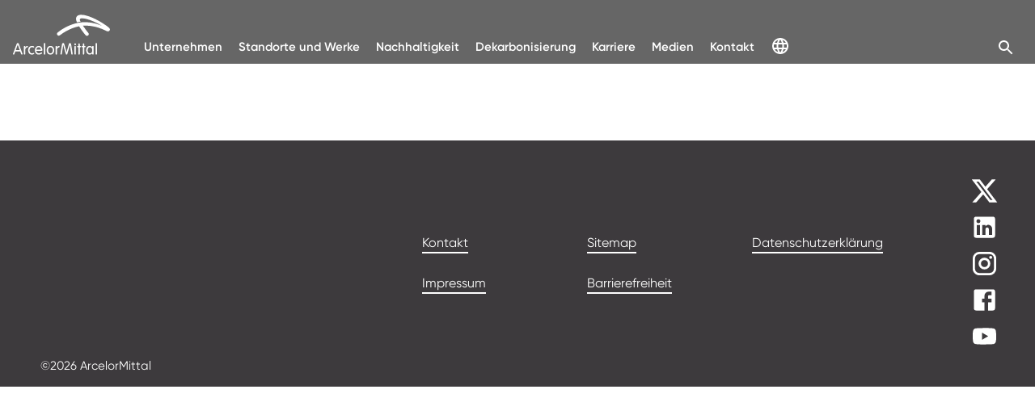

--- FILE ---
content_type: text/html;charset=UTF-8
request_url: https://germany.arcelormittal.com/Nachhaltigkeit/broker.jsp?uMen=74e703f5-4dda-4c41-f165-09d67d7b2f25&uTem=aaaaaaaa-aaaa-aaaa-aaaa-000000000011
body_size: 3767
content:
<!DOCTYPE HTML><html lang="de">
   <head>
      <meta http-equiv="Content-Type" content="text/html; charset=utf-8">
      <meta http-equiv="X-UA-Compatible" content="IE=edge">
      <meta name="viewport" content="width=device-width, initial-scale=1, user-scalable=yes">				
      				<meta name="publisher" content="ICT Solutions GmbH Trier - www.ict.ag">
      				<meta name="generator" content="Generated by ICContent 6.1">
      				<meta name="keywords" lang="en" content="Decarbonisation, transformation, XCarb, XCarb recycled and renewably produced,
      XCarb recycled and renewably produced, XCarb green steel certificates, XCarb Innovation Fund, sustainability, energy efficiency,
      green steel, climate-neutral steel, CO2-free steel, carbon-free steel, steel production Germany, ArcelorMittal Germany products,
      Sustainable steel solutions, Circular economy, Material with a future, Recyclable material, Decarbonisation in the steel industry,
      Steel innovation in Germany, Leading steel producer in Europe, High-quality steel products, Digitalised steel industry, Sustainability
      at ArcelorMittal Germany, Advanced steel technologies, Green steel technologies, Green steel, Climate-friendly steel, ArcelorMittal,
      Training, Dual study programme, Engineer, Technology, Share, Steel Germany, Steel density, Buy steel, Occupational safety,
      Steel production, Steel production, steel processing, metal processing, iron ore, sponge iron, electric arc furnace, steel
      scrap, recycling, quality steel, raw materials, supply chain, certifications, flat steel, long steel, wire, sheet metal, automotive
      industry, white goods industry, construction industry, construction, industrial hall, supporting structure, facade, corrosion
      protection, Industry 4. 0, digitalisation, research and development, customer service, steel mill, steel trade, coking plant,
      steel service centre, tubular products, steel tubes, wire mill, hot rolling mill, cold rolling mill, coil, steel beams, Magnelis,
      solar constructions, Bremen, Duisburg, Eisenhüttenstadt, Hamburg, Neuwied, Cologne, Stuttgart, Brehna, coal, converter, blast
      furnace, esteel, online shop, furniture production, bars, buy steel">
      				<meta name="keywords" lang="de" content="Dekarbonisierung, Transformation, XCarb, XCarb recycelt und erneuerbar hergestellt,
      XCarb recycled and renewably produced, XCarb green steel certificates, XCarb Innovation Fund, Nachhaltigkeit, Energieeffizienz,
      Grüner Stahl, Klimaneutraler Stahl, CO2-freier Stahl, Kohlenstofffreier Stahl, Stahlherstellung Deutschland, ArcelorMittal
      Deutschland Produkte, Nachhaltige Stahllösungen, Kreislaufwirtschaft, Werkstoff mit Zukunft, Recycelbarer Werkstoff, Dekarbonisierung
      in der Stahlindustrie, Stahlinnovation in Deutschland, Führender Stahlproduzent Europa, Hochwertige Stahlprodukte, Digitalisierte
      Stahlindustrie, Nachhaltigkeit bei ArcelorMittal Deutschland, Fortschrittliche Stahltechnologien, Green Steel Technologien,
      Grüner Stahl, Klimafreundlicher Stahl, ArcelorMittal, Ausbildung, Duales Studium, Ingenieur, Technologie, Aktie, Stahl Deutschland,
      Stahl Dichte, Stahl kaufen, Arbeitssicherheit, Stahlproduktion, Stahlherstellung, Stahlverarbeitung, Metallverarbeitung, Eisenerz,
      Eisenschwamm, Elektrolichtbogenofen, Stahlschrott, Recycling, Qualitätsstahl, Rohstoffe, Lieferkette, Zertifizierungen, Flachstahl,
      Langstahl, Draht, Blech, Automobilindustrie, Weißwarenindustrie, Baubranche, Construction, Industriehalle, Tragwerk, Fassade,
      Korrosionsschutz, Industrie 4.0, Digitalisierung, Forschung und Entwicklung, Kundenservice, Stahlwerk, Stahlhandel, Kokerei,
      Stahl Service Center, Röhrenprodukte, Stahlrohre, Drahtstraße, Warmwalzwerk, Kaltwalzwerk, Coil, Stahlträger, Magnelis, Solarkonstruktionen,
      Bremen, Duisburg, Eisenhüttenstadt, Hamburg, Neuwied, Köln, Stuttgart, Brehna, Kohle, Konverter, Hochofen, esteel, Onlineshop,
      Möbelherstellung, Stangen, Stahl kaufen">
      				<meta name="keywords" lang="fr" content="Décarbonisation, transformation, XCarb, XCarb recyclé et produit de manière renouvelable,
      XCarb recycled and renewably produced, XCarb green steel certificates, XCarb Innovation Fund, durabilité, efficacité énergétique,
      acier vert, acier climatiquement neutre, acier sans CO2, acier sans carbone, production d'acier en Allemagne, Produits ArcelorMittal
      Allemagne, Solutions durables en acier, Économie circulaire, Matériau d'avenir, Matériau recyclable, Décarbonisation dans
      l'industrie sidérurgique, Innovation dans l'acier en Allemagne, Premier producteur d'acier en Europe, Produits en acier de
      haute qualité, Industrie sidérurgique numérisée, Durabilité chez ArcelorMittal Allemagne, Technologies avancées de l'acier,
      Technologies Green Steel, Acier vert, Acier respectueux du climat, ArcelorMittal, Formation, Études en alternance, Ingénieur,
      Technologie, Action, Acier Allemagne, Densité de l'acier, Acheter de l'acier, Sécurité du travail, Production d'acier, Fabrication
      d'acier, transformation de l'acier, transformation des métaux, minerai de fer, éponge de fer, four à arc électrique, ferraille
      d'acier, recyclage, acier de qualité, matières premières, chaîne d'approvisionnement, certifications, acier plat, acier long,
      fil, tôle, industrie automobile, industrie des produits blancs, secteur du bâtiment, construction, hall industriel, structure
      porteuse, façade, protection contre la corrosion, industrie 4. 0, numérisation, recherche et développement, service clientèle,
      aciérie, commerce de l'acier, cokerie, centre de service acier, produits tubulaires, tubes en acier, train à fil, laminoir
      à chaud, laminoir à froid, bobine, poutrelles en acier, Magnelis, constructions solaires, Brême, Duisbourg, Eisenhüttenstadt,
      Hambourg, Neuwied, Cologne, Stuttgart, Brehna, charbon, convertisseur, haut fourneau, esteel, boutique en ligne, fabrication
      de meubles, barres, acheter de l'acier">
      			
      <meta name="description" content="Sauberer, stärker und wiederverwendbar: Als einer der weltweit führenden Produzenten bieten wir hochwertige Stahllösungen für unterschiedlichste Anwendungen.">
      <title>ArcelorMittal – Smarter steels for people and planet  - 
         			
      </title>
      <link type="image/vnd.microsoft.icon" rel="icon" href="/systemstatic/arcelor_relaunch_prod/img/favicon.ico">
      <link rel="shortcut icon" href="/systemstatic/arcelor_relaunch_prod/img/favicon.ico">
      <link rel="icon" href="/systemstatic/arcelor_relaunch_prod/img/favicon.ico">
      <link rel="stylesheet" type="text/css" href="/systemstatic/arcelor_relaunch_prod/build/static/index.css">
      <link href="https://cdn.jsdelivr.net/npm/bootstrap@5.3.2/dist/css/bootstrap.min.css" rel="stylesheet" integrity="sha384-T3c6CoIi6uLrA9TneNEoa7RxnatzjcDSCmG1MXxSR1GAsXEV/Dwwykc2MPK8M2HN" crossorigin="anonymous">
      <link rel="stylesheet" type="text/css" href="/systemstatic/arcelor_relaunch_prod/css/fonts.css">
      <link rel="stylesheet" type="text/css" href="/systemstatic/arcelor_relaunch_prod/css/main_relaunch.css">
      <link rel="stylesheet" type="text/css" href="/systemstatic/arcelor_relaunch_prod/css/cookies_eu_banner.css">
      <link rel="stylesheet" type="text/css" href="/systemstatic/arcelor_relaunch_prod/css/csp.css">
      <!--[if IE 6]>
			<link href="/systemstatic/arcelor_relaunch_prod/css/ie6.css" type="text/css" rel="stylesheet" />
			<![endif]-->
      <!--[if IE 7]>
			<link href="/systemstatic/arcelor_relaunch_prod/css/ie7.css" type="text/css" rel="stylesheet" />
			<![endif]--><script nonce="2726c7f54b" type="text/javascript" src="/systemstatic/arcelor_relaunch_prod/js/news.js"></script><script nonce="2726c7f53b" type="text/javascript" src="/systemstatic/arcelor_relaunch_prod/js/search.js"></script>
      <!--microsite: 89e70979-7621-5831-bef5-fb277d7b2f25--></head>
   <body>
      <div id="cookies-eu-banner" data-position="top" data-animation="true">
         <div class="eu-banner-2">
            <div class="container cookie-text">
               <h2>Diese Webseite verwendet Cookies</h2>
               					Soweit Sie vor der Nutzung unserer Seite der Verwendung von Cookies und von Webanalysediensten zugestimmt haben, verwenden
               					wir an mehreren Stellen Cookies. Die Verarbeitung erfolgt auf Grundlage von Art. 6 Abs. 1 lit. a) DSGVO. Beachten Sie
               bitte,
               					dass die Nutzung von Cookies Risiken beinhaltet, die darin begründet sind, dass es für Drittländer wie den USA keine
               geeigneten
               					Garantien für die Wahrung des Datenschutzes gibt, nähere Informationen dazu finden Sie in der <a href="broker.jsp?uMen=11e7029e-ebba-8e31-8f7b-2c907d7b2f25">Datenschutzerklärung.</a><p></p><button class="btn btn-info" id="cookies-eu-accept">Akzeptieren</button><button class="btn btn-info" id="cookies-eu-reject">Ablehnen</button></div>
         </div>
      </div>
      <header role="banner">
         <div id="reactMainNav" data-modebreakpoint="1200" data-site="/icc/arcelor" data-language="de" data-show-language-switch="false" globe-links="&#xA;{&#xA;&#34;data&#34;: {&#xA;&#34;menuitem&#34;: {&#xA;&#34;id&#34;: &#34;279680405&#34;,&#xA;&#34;iLevel&#34;: &#34;5&#34;,&#xA;&#34;level&#34;: &#34;2&#34;,&#xA;&#34;order&#34;: &#34;7&#34;,&#xA;&#34;name&#34;: &#34;Standort-Navigation&#34;,&#xA;&#34;uTem&#34;: &#34;cbf70dd2-04b4-80f8-9068-d121c7f5087f&#34;,&#xA;&#34;vcVerComment&#34;: &#34;Location-Navigation&#34;,&#xA;&#34;type&#34;: &#34;Menu&#34;,&#xA;&#34;uMen&#34;: &#34;00080ee1-825a-f6f8-6373-a91bbcb63046&#34;,&#xA;&#34;uBasVariant&#34;: &#34;11111111-1111-1111-1111-111111111111&#34;,&#xA;&#34;vcVerNr&#34;: &#34;00000000000000000000.00000000000000000006&#34;,&#xA;&#34;vcDenotation&#34;: &#34;Standort-Navigation&#34;,&#xA;&#34;iOrder&#34;: &#34;1&#34;,&#xA;&#34;bitAktiv&#34;: &#34;true&#34;,&#xA;&#34;cleanUrl&#34;: {&#xA;&#34;host&#34;: &#34;https://germany.arcelormittal.com/&#34;,&#xA;&#34;text&#34;: &#34;/_1/&#34;&#xA;},&#xA;&#34;attachedContents&#34;: {&#xA;&#34;count&#34;: &#34;0&#34;&#xA;},&#xA;&#34;menuitem&#34;: [&#xA;{&#xA;&#34;id&#34;: &#34;279680406&#34;,&#xA;&#34;iLevel&#34;: &#34;6&#34;,&#xA;&#34;level&#34;: &#34;3&#34;,&#xA;&#34;order&#34;: &#34;1&#34;,&#xA;&#34;name&#34;: &#34;ArcelorMittal Weltweit&#34;,&#xA;&#34;uTem&#34;: &#34;22c60a91-8562-4a01-73d2-8edad490cfa4&#34;,&#xA;&#34;vcVerComment&#34;: &#34;https://corporate.arcelormittal.com/&#34;,&#xA;&#34;type&#34;: &#34;Menu&#34;,&#xA;&#34;uMen&#34;: &#34;fff70ee1-825a-f6f8-6373-a91bbcb63046&#34;,&#xA;&#34;uBasVariant&#34;: &#34;11111111-1111-1111-1111-111111111111&#34;,&#xA;&#34;vcVerNr&#34;: &#34;00000000000000000000.00000000000000000023&#34;,&#xA;&#34;vcDenotation&#34;: &#34;ArcelorMittal Weltweit&#34;,&#xA;&#34;iOrder&#34;: &#34;1&#34;,&#xA;&#34;bitAktiv&#34;: &#34;true&#34;,&#xA;&#34;cleanUrl&#34;: {&#xA;&#34;host&#34;: &#34;https://corporate.arcelormittal.com/&#34;,&#xA;&#34;text&#34;: &#34;https://corporate.arcelormittal.com/&#34;&#xA;},&#xA;&#34;attachedContents&#34;: {&#xA;&#34;count&#34;: &#34;0&#34;&#xA;},&#xA;&#34;menuitem&#34;: [&#xA;]&#xA;},&#xA;{&#xA;&#34;id&#34;: &#34;279680407&#34;,&#xA;&#34;iLevel&#34;: &#34;6&#34;,&#xA;&#34;level&#34;: &#34;3&#34;,&#xA;&#34;order&#34;: &#34;2&#34;,&#xA;&#34;name&#34;: &#34;ArcelorMittal Europe&#34;,&#xA;&#34;uTem&#34;: &#34;22c60a91-8562-4a01-73d2-8edad490cfa4&#34;,&#xA;&#34;vcVerComment&#34;: &#34;https://europe.arcelormittal.com/home&#34;,&#xA;&#34;type&#34;: &#34;Menu&#34;,&#xA;&#34;uMen&#34;: &#34;fff70ee1-825a-f6f8-6373-a91bbcb63046&#34;,&#xA;&#34;uBasVariant&#34;: &#34;11111111-1111-1111-1111-111111111111&#34;,&#xA;&#34;vcVerNr&#34;: &#34;00000000000000000000.00000000000000000023&#34;,&#xA;&#34;vcDenotation&#34;: &#34;ArcelorMittal Europe&#34;,&#xA;&#34;iOrder&#34;: &#34;1&#34;,&#xA;&#34;bitAktiv&#34;: &#34;true&#34;,&#xA;&#34;cleanUrl&#34;: {&#xA;&#34;host&#34;: &#34;https://europe.arcelormittal.com/home&#34;,&#xA;&#34;text&#34;: &#34;https://europe.arcelormittal.com/home&#34;&#xA;},&#xA;&#34;attachedContents&#34;: {&#xA;&#34;count&#34;: &#34;0&#34;&#xA;},&#xA;&#34;menuitem&#34;: [&#xA;]&#xA;},&#xA;{&#xA;&#34;id&#34;: &#34;279680408&#34;,&#xA;&#34;iLevel&#34;: &#34;6&#34;,&#xA;&#34;level&#34;: &#34;3&#34;,&#xA;&#34;order&#34;: &#34;3&#34;,&#xA;&#34;name&#34;: &#34;ArcelorMittal Building Solutions&#34;,&#xA;&#34;uTem&#34;: &#34;22c60a91-8562-4a01-73d2-8edad490cfa4&#34;,&#xA;&#34;vcVerComment&#34;: &#34;https://construction.arcelormittal.com/de&#34;,&#xA;&#34;type&#34;: &#34;Menu&#34;,&#xA;&#34;uMen&#34;: &#34;fff70ee1-825a-f6f8-6373-a91bbcb63046&#34;,&#xA;&#34;uBasVariant&#34;: &#34;11111111-1111-1111-1111-111111111111&#34;,&#xA;&#34;vcVerNr&#34;: &#34;00000000000000000000.00000000000000000023&#34;,&#xA;&#34;vcDenotation&#34;: &#34;ArcelorMittal Building Solutions&#34;,&#xA;&#34;iOrder&#34;: &#34;1&#34;,&#xA;&#34;bitAktiv&#34;: &#34;true&#34;,&#xA;&#34;cleanUrl&#34;: {&#xA;&#34;host&#34;: &#34;https://construction.arcelormittal.com/de&#34;,&#xA;&#34;text&#34;: &#34;https://construction.arcelormittal.com/de&#34;&#xA;},&#xA;&#34;attachedContents&#34;: {&#xA;&#34;count&#34;: &#34;0&#34;&#xA;},&#xA;&#34;menuitem&#34;: [&#xA;]&#xA;},&#xA;{&#xA;&#34;id&#34;: &#34;279680409&#34;,&#xA;&#34;iLevel&#34;: &#34;6&#34;,&#xA;&#34;level&#34;: &#34;3&#34;,&#xA;&#34;order&#34;: &#34;4&#34;,&#xA;&#34;name&#34;: &#34;ArcelorMittal Steligence&#34;,&#xA;&#34;uTem&#34;: &#34;22c60a91-8562-4a01-73d2-8edad490cfa4&#34;,&#xA;&#34;vcVerComment&#34;: &#34;https://steligence.arcelormittal.com/language/DE&#34;,&#xA;&#34;type&#34;: &#34;Menu&#34;,&#xA;&#34;uMen&#34;: &#34;fff70ee1-825a-f6f8-6373-a91bbcb63046&#34;,&#xA;&#34;uBasVariant&#34;: &#34;11111111-1111-1111-1111-111111111111&#34;,&#xA;&#34;vcVerNr&#34;: &#34;00000000000000000000.00000000000000000023&#34;,&#xA;&#34;vcDenotation&#34;: &#34;ArcelorMittal Steligence&#34;,&#xA;&#34;iOrder&#34;: &#34;1&#34;,&#xA;&#34;bitAktiv&#34;: &#34;true&#34;,&#xA;&#34;cleanUrl&#34;: {&#xA;&#34;host&#34;: &#34;https://steligence.arcelormittal.com/language/DE&#34;,&#xA;&#34;text&#34;: &#34;https://steligence.arcelormittal.com/language/DE&#34;&#xA;},&#xA;&#34;attachedContents&#34;: {&#xA;&#34;count&#34;: &#34;0&#34;&#xA;},&#xA;&#34;menuitem&#34;: [&#xA;]&#xA;},&#xA;{&#xA;&#34;id&#34;: &#34;279680410&#34;,&#xA;&#34;iLevel&#34;: &#34;6&#34;,&#xA;&#34;level&#34;: &#34;3&#34;,&#xA;&#34;order&#34;: &#34;5&#34;,&#xA;&#34;name&#34;: &#34;ArcelorMittal Tubular Products&#34;,&#xA;&#34;uTem&#34;: &#34;22c60a91-8562-4a01-73d2-8edad490cfa4&#34;,&#xA;&#34;vcVerComment&#34;: &#34;https://tubular.arcelormittal.com/&#34;,&#xA;&#34;type&#34;: &#34;Menu&#34;,&#xA;&#34;uMen&#34;: &#34;fff70ee1-825a-f6f8-6373-a91bbcb63046&#34;,&#xA;&#34;uBasVariant&#34;: &#34;11111111-1111-1111-1111-111111111111&#34;,&#xA;&#34;vcVerNr&#34;: &#34;00000000000000000000.00000000000000000023&#34;,&#xA;&#34;vcDenotation&#34;: &#34;ArcelorMittal Tubular Products&#34;,&#xA;&#34;iOrder&#34;: &#34;1&#34;,&#xA;&#34;bitAktiv&#34;: &#34;true&#34;,&#xA;&#34;cleanUrl&#34;: {&#xA;&#34;host&#34;: &#34;https://tubular.arcelormittal.com/de/node/1/unser-unternehmen&#34;,&#xA;&#34;text&#34;: &#34;https://tubular.arcelormittal.com/de/node/1/unser-unternehmen&#34;&#xA;},&#xA;&#34;attachedContents&#34;: {&#xA;&#34;count&#34;: &#34;0&#34;&#xA;},&#xA;&#34;menuitem&#34;: [&#xA;]&#xA;},&#xA;{&#xA;&#34;id&#34;: &#34;279680412&#34;,&#xA;&#34;iLevel&#34;: &#34;6&#34;,&#xA;&#34;level&#34;: &#34;3&#34;,&#xA;&#34;order&#34;: &#34;7&#34;,&#xA;&#34;name&#34;: &#34;ArcelorMittal Wire Solutions&#34;,&#xA;&#34;uTem&#34;: &#34;22c60a91-8562-4a01-73d2-8edad490cfa4&#34;,&#xA;&#34;vcVerComment&#34;: &#34;https://barsandrods.arcelormittal.com/wiresolutions/home/DE&#34;,&#xA;&#34;type&#34;: &#34;Menu&#34;,&#xA;&#34;uMen&#34;: &#34;fff70ee1-825a-f6f8-6373-a91bbcb63046&#34;,&#xA;&#34;uBasVariant&#34;: &#34;11111111-1111-1111-1111-111111111111&#34;,&#xA;&#34;vcVerNr&#34;: &#34;00000000000000000000.00000000000000000023&#34;,&#xA;&#34;vcDenotation&#34;: &#34;ArcelorMittal Wire Solutions&#34;,&#xA;&#34;iOrder&#34;: &#34;1&#34;,&#xA;&#34;bitAktiv&#34;: &#34;true&#34;,&#xA;&#34;cleanUrl&#34;: {&#xA;&#34;host&#34;: &#34;https://barsandrods.arcelormittal.com/wiresolutions/home/DE&#34;,&#xA;&#34;text&#34;: &#34;https://barsandrods.arcelormittal.com/wiresolutions/home/DE&#34;&#xA;},&#xA;&#34;attachedContents&#34;: {&#xA;&#34;count&#34;: &#34;0&#34;&#xA;},&#xA;&#34;menuitem&#34;: [&#xA;]&#xA;},&#xA;{&#xA;&#34;id&#34;: &#34;279680413&#34;,&#xA;&#34;iLevel&#34;: &#34;6&#34;,&#xA;&#34;level&#34;: &#34;3&#34;,&#xA;&#34;order&#34;: &#34;8&#34;,&#xA;&#34;name&#34;: &#34;ArcelorMittal Spundwand&#34;,&#xA;&#34;uTem&#34;: &#34;22c60a91-8562-4a01-73d2-8edad490cfa4&#34;,&#xA;&#34;vcVerComment&#34;: &#34;https://sheetpiling.arcelormittal.com/de/&#34;,&#xA;&#34;type&#34;: &#34;Menu&#34;,&#xA;&#34;uMen&#34;: &#34;fff70ee1-825a-f6f8-6373-a91bbcb63049&#34;,&#xA;&#34;uBasVariant&#34;: &#34;11111111-1111-1111-1111-111111111111&#34;,&#xA;&#34;vcVerNr&#34;: &#34;00000000000000000000.00000000000000000023&#34;,&#xA;&#34;vcDenotation&#34;: &#34;ArcelorMittal Spundwand&#34;,&#xA;&#34;iOrder&#34;: &#34;1&#34;,&#xA;&#34;bitAktiv&#34;: &#34;true&#34;,&#xA;&#34;cleanUrl&#34;: {&#xA;&#34;host&#34;: &#34;https://sheetpiling.arcelormittal.com/de/&#34;,&#xA;&#34;text&#34;: &#34;https://sheetpiling.arcelormittal.com/de/&#34;&#xA;},&#xA;&#34;attachedContents&#34;: {&#xA;&#34;count&#34;: &#34;0&#34;&#xA;},&#xA;&#34;menuitem&#34;: [&#xA;]&#xA;},&#xA;{&#xA;&#34;id&#34;: &#34;279680414&#34;,&#xA;&#34;iLevel&#34;: &#34;6&#34;,&#xA;&#34;level&#34;: &#34;3&#34;,&#xA;&#34;order&#34;: &#34;9&#34;,&#xA;&#34;name&#34;: &#34;ArcelorMittal Träger&#34;,&#xA;&#34;uTem&#34;: &#34;22c60a91-8562-4a01-73d2-8edad490cfa5&#34;,&#xA;&#34;vcVerComment&#34;: &#34;https://sections.arcelormittal.com/EN&#34;,&#xA;&#34;type&#34;: &#34;Menu&#34;,&#xA;&#34;uMen&#34;: &#34;fff70ee1-825a-f6f8-6373-a91bbcb63046&#34;,&#xA;&#34;uBasVariant&#34;: &#34;11111111-1111-1111-1111-111111111111&#34;,&#xA;&#34;vcVerNr&#34;: &#34;00000000000000000000.00000000000000000023&#34;,&#xA;&#34;vcDenotation&#34;: &#34;ArcelorMittal Träger&#34;,&#xA;&#34;iOrder&#34;: &#34;1&#34;,&#xA;&#34;bitAktiv&#34;: &#34;true&#34;,&#xA;&#34;cleanUrl&#34;: {&#xA;&#34;host&#34;: &#34;https://sections.arcelormittal.com/EN&#34;,&#xA;&#34;text&#34;: &#34;https://sections.arcelormittal.com/EN&#34;&#xA;},&#xA;&#34;attachedContents&#34;: {&#xA;&#34;count&#34;: &#34;0&#34;&#xA;},&#xA;&#34;menuitem&#34;: [&#xA;]&#xA;}&#xA;]&#xA;}&#xA;}&#xA;}&#xA;" data-rootnode="15e70979-7621-5831-bef5-fb277d7b2f25" data-sitename="Arcelor Germany Relaunch DE" data-home="https://germany.arcelormittal.com" data-lan="DE"></div>
      </header>
      <!--uTem: aaaaaaaa-aaaa-aaaa-aaaa-000000000011-->
      <nav></nav>
      <div class="content-wrapper">
         <main role="main" id="cd">
            <!--Dialogmode: false-->
            <div class="container three" id="contentthree"></div>
         </main>
         <div class="clear"></div>
      </div>
      <section class="container-fluid grey-surface">
         <div class="container">
            <div class="row">
               <div class="col">
                  <div id="reactFooter" data-subscriptionlink="/testapi/subscribe" data-linkedin="https://www.linkedin.com/company/arcelormittal-germany/" data-twitter="https://twitter.com/ArcelorMittalD" data-instagram="https://www.instagram.com/arcelormittal_germany/" data-facebook="https://www.facebook.com/arcelormittalgermany" data-youtube="https://www.youtube.com/@arcelormittalgermany7063" data-rootnode="e4e70979-7621-5831-bef5-fb277d7b2f25" data-site="/icc/arcelor" data-language="de"></div>
               </div>
            </div>
         </div>
      </section><script nonce="2726c7f51b" src="https://cdn.jsdelivr.net/npm/bootstrap@5.3.2/dist/js/bootstrap.bundle.min.js" integrity="sha384-C6RzsynM9kWDrMNeT87bh95OGNyZPhcTNXj1NW7RuBCsyN/o0jlpcV8Qyq46cDfL" crossorigin="anonymous"></script><script nonce="2726c7f50b" type="text/javascript" src="/systemstatic/arcelor_relaunch_prod/build/injectDataAttributes_20260105_2139.js"></script><script nonce="2726c7f32b" type="text/javascript" src="/systemstatic/arcelor_relaunch_prod/build/static/index_20260105_221000.js"></script><script nonce="2726c7f52b" src="/systemstatic/arcelor_relaunch_prod/js/cookies-eu-banner.min.js"></script><script nonce="2726c7f52b" src="/systemstatic/arcelor_relaunch_prod/js/banner_germany_20240813_1501.js"></script></body>
</html>

--- FILE ---
content_type: text/css
request_url: https://germany.arcelormittal.com/systemstatic/arcelor_relaunch_prod/build/static/index.css
body_size: 13132
content:
@charset "UTF-8";.searchLangContainer{margin:1rem 2rem;box-sizing:border-box;display:flex;flex-direction:row;justify-content:space-between;align-items:center;gap:16px}._deLan_1tzvv_1{background-color:#ff3700!important;color:#fff;margin-bottom:2px!important}._enLan_1tzvv_7{background-color:#878787!important;color:#fff}._bF_1tzvv_12{color:#000!important}._wF_1tzvv_16{color:#fff!important}.arrowCloseIcon{margin-bottom:10px;color:red;cursor:pointer}.arrowCloseIcon:hover{filter:brightness(92%)}.searchBarContainer>*{width:100%;color:initial}.bw-mode .searchBarContainer>*{color:#fff}.mobilePanel .MuiDrawer-paperAnchorRight{top:79px}.mobilePanel .MuiBackdrop-root{background-color:inherit}#mobileMenu *:focus{box-shadow:none}#mobileMenu .searchLangContainer{margin:1rem 2rem;box-sizing:border-box;display:flex;flex-direction:row;justify-content:space-between;align-items:center;gap:16px}#mobileMenu .innerContainer{padding-top:3rem;width:100%}#mobileMenu .innerContainer .MuiTreeItem-label a{color:#000;text-decoration:none}#mobileMenu .innerContainer .MuiTreeItem-label a:hover{color:red}#mobileMenu .innerContainer .MuiTreeItem-root.Mui-selected>.MuiTreeItem-content>.MuiTreeItem-label{background-color:inherit}#mobileMenu .innerContainer .MuiTreeItem-root.activeNode>.MuiTreeItem-content .MuiTreeItem-label .linkItem{color:#000;text-decoration:underline}#mobileMenu .innerContainer .rootItem>.MuiTreeItem-content>.MuiTreeItem-label{font-size:1.3em;font-weight:400;letter-spacing:0rem}#mobileMenu .innerContainer .rootItem>.MuiTreeItem-content>.MuiTreeItem-label a{color:#000}#mobileMenu .innerContainer .rootItem>.MuiTreeItem-content>.MuiTreeItem-label a:hover{color:red}#mobileMenu .innerContainer .Mui-selected.Mui-focused{background-color:transparent}#mobileMenu .innerContainer .MuiIcon-root{width:30px;height:inherit;overflow:hidden;font-size:25px;color:gray}#mobileMenu .innerContainer .MuiTreeItem-content{display:block;padding:1rem 2rem;box-sizing:border-box}#mobileMenu .innerContainer .MuiTreeItem-content .MuiTreeItem-iconContainer{float:right;display:block;width:auto;z-index:200;color:#000}#mobileMenu .innerContainer .MuiTreeItem-content .MuiTreeItem-iconContainer svg{font-size:30px}#mobileMenu .innerContainer .mobileTopNavTile{padding-top:10px;padding-bottom:10px;border-bottom:solid;border-width:thin;border-color:red}#mobileMenu .innerContainer .mobileTopNavTile .linkcontainer,.MuiDrawer-paper{width:100%}.topLevelItem{cursor:pointer;display:flex;justify-content:center;font-weight:500}.topLevelItem .triangle-up{display:none}.topLevelItem:hover{color:red}.active{color:#ff3700}.megaMenuOverlay{top:40px;left:0;right:0;bottom:0;display:flex;z-index:-1;position:fixed;align-items:center;justify-content:center;background-color:#00000080;-webkit-tap-highlight-color:transparent}.bold{font-weight:700}@keyframes fade-in-dropdown{0%{top:-100px;opacity:0}80%{opacity:0}to{top:79px;opacity:1;background-color:#fff}}@keyframes fade-in-menuItems{0%{opacity:0}to{opacity:1}}#megaMenu{list-style:none;display:flex;margin:0;flex-grow:1;font-family:GilroySemiBold}#megaMenu .highlightContainer{width:34%;margin:30px auto auto;display:grid;float:left}#megaMenu .highlightContainer .menuTitle{font-size:2.3rem;font-weight:300;color:#2a2a2a;letter-spacing:0rem;margin:0;margin-bottom:1rem}#megaMenu .highlightContainer img{width:inherit;height:inherit;padding:1rem 0;width:100%}#megaMenu .highlightContainer .caption{font-size:1rem}#megaMenu .highlightContainer .caption .text{float:left;margin:0;color:#2a2a2a;font-weight:300;line-height:1.5;letter-spacing:0rem}#megaMenu .highlightContainer .caption .iconButton{color:#fff;width:30px;height:30px;background-color:transparent;display:flex;justify-content:center;align-items:center;float:right}#megaMenu .highlightContainer .caption .iconButton .arrow-icon{font-size:13px}@media (min-width: 1400px){#megaMenu .highlightContainer .caption .text{font-size:19px}#megaMenu .highlightContainer .caption .iconButton{font-size:35px}}@media (min-width: 1650px){#megaMenu .highlightContainer .caption .text{font-size:1rem}#megaMenu .highlightContainer .caption .iconButton{font-size:40px}}@media (max-width: 992px){#megaMenu{display:none}}h1,h2,h3,.captions,.subItem,.topLevelItem{letter-spacing:0rem}#reactMainNav{position:fixed;width:100vw;box-sizing:border-box;height:79px;top:0;left:0;z-index:1100}#reactMainNav .NavigationShell{background-color:#fff;width:100%;border-bottom:solid red 2px;height:79px}#reactMainNav .NavigationShell.bw-mode{background-color:#151515a6;color:#fff;border-bottom:none}#reactMainNav .NavigationShell.bw-mode .MuiSvgIcon-root{fill:#fff}#reactMainNav .NavigationShell.bw-mode .language-dropdown{color:#fff}#reactMainNav .NavigationShell.bw-mode .logo{height:72px}#reactMainNav .NavigationShell.bw-mode .logo .logo__logo,#reactMainNav .NavigationShell.bw-mode .logo .logo__text{fill:#fff!important}#reactMainNav .NavigationShell .navigationContainer{margin:auto;padding:0 1rem;display:flex;max-width:1320px;width:100%;flex-direction:row;align-items:flex-end;column-gap:1rem;transition-property:background-color,color;transition-duration:.25s;transition-timing-function:ease-in-out}#reactMainNav .NavigationShell .navigationContainer .logo{height:72px;width:120px}#reactMainNav .NavigationShell .navigationContainer .logo .logo__logo{fill:#ff3700}#reactMainNav .NavigationShell .navigationContainer .logo .logo__text{fill:#4c4c4c}#reactMainNav .NavigationShell .navigationContainer .menuItem{padding:10px;display:flex;align-items:flex-end;font-weight:500}#reactMainNav .NavigationShell .navigationContainer .menuItem button{padding:0}#reactMainNav .NavigationShell .navigationContainer .language-dropdown .MuiSelect-select{padding:0 15px 0 0}#reactMainNav .NavigationShell .navigationContainer .language-dropdown .MuiSelect-select:focus{background-color:inherit}#reactMainNav .NavigationShell .navigationContainer .language-dropdown:before{border-bottom:none}#reactMainNav .NavigationShell .navigationContainer .MuiInput-underline:after{border-bottom:none}#reactMainNav .NavigationShell .navigationContainer .locationLogo{flex-direction:column}#reactMainNav .NavigationShell .navigationContainer .locationLogo div{display:flex;flex-direction:column}#reactMainNav .NavigationShell .navigationContainer .locationLogo:hover{color:inherit;cursor:default}#reactMainNav .NavigationShell .navigationContainer .MuiIconButton-root:hover{background-color:inherit}#reactMainNav .NavigationShell .navigationContainer .home img{height:75px;width:auto}@media (max-width: 1200px){#reactMainNav .navigationContainer .locationLogo{flex-grow:0}}@media (max-width: 480px){#reactMainNav{padding-left:0}#reactMainNav .navigationContainer .language-dropdown{display:none}#reactMainNav .NavigationShell .navigationContainer{column-gap:0}}@media (max-width: 375px){#reactMainNav .navigationContainer img.menuItem{max-width:75px}}.highlightContainer{width:34%;margin:30px auto auto;display:grid;float:left}.highlightContainer .menuTitle{font-size:2.3rem;font-weight:300;color:#2a2a2a;letter-spacing:0rem;margin:0;margin-bottom:1rem}.highlightContainer img{width:inherit;height:inherit;padding:1rem 0;width:100%}.highlightContainer .caption{font-size:1rem}.highlightContainer .caption .text{float:left;margin:0;color:#2a2a2a;font-weight:300;line-height:1.5;letter-spacing:0rem}.highlightContainer .caption .iconButton{color:#fff;width:30px;height:30px;background-color:transparent;display:flex;justify-content:center;align-items:center;float:right}.highlightContainer .caption .iconButton .arrow-icon{font-size:13px}@media (min-width: 1400px){.highlightContainer .caption .text{font-size:19px}.highlightContainer .caption .iconButton{font-size:35px}}@media (min-width: 1650px){.highlightContainer .caption .text{font-size:1rem}.highlightContainer .caption .iconButton{font-size:40px}}.DropdownContainer{width:60%;display:grid;float:left;margin:auto auto auto 10%;list-style:none;padding:0;flex-grow:1}.DropdownContainer .my-masonry-grid{display:-webkit-box;display:-ms-flexbox;display:flex;margin-left:-30px;width:auto;background-color:#f3f3f3;transition-delay:.3s}.DropdownContainer .tile{padding-left:2rem;background-clip:padding-box;width:25%;padding:0;margin-right:3rem}.DropdownContainer .tile .secondLevelContainer{margin-bottom:15px;margin-top:15px;text-align:left;list-style:none;padding:0}.DropdownContainer .tile .secondLevelContainer .header{color:#151515;font-size:1.125rem;text-decoration:none;font-weight:400}.DropdownContainer .tile .secondLevelContainer .header:hover{color:#ff3700}.DropdownContainer .tile .secondLevelContainer .linkContainer{width:100%;padding:5px}.DropdownContainer .tile .secondLevelContainer .linkContainer .linkIcon{font-size:10px;position:relative;top:0px}.DropdownContainer .tile .secondLevelContainer .linkContainer .subItemExpandable{margin-top:5px;text-decoration:none;color:#31312d;font-size:17px;margin-bottom:5px;display:inline-flex}.DropdownContainer .tile .secondLevelContainer .subItem{text-align:left;line-height:1.5;padding:5px 0;font-weight:300}.DropdownContainer .tile .secondLevelContainer .subItem :hover{color:#ff3700}.DropdownContainer .tile .secondLevelContainer .subItem a{text-decoration:none;color:#31312d;font-size:1rem;overflow:hidden}.DropdownContainer .tile .secondLevelContainer .active{display:block}.DropdownContainer .tile .secondLevelContainer .inactive{display:none!important}.DropdownContainer .tile .menuItems:hover{display:block;margin-top:10px;background-color:red}.DropdownContainer .MuiSvgIcon-root{position:relative}@media (min-width: 993px){.DropdownContainer{width:66%;margin:30px auto auto;display:grid;float:left}.DropdownContainer .tile .linkcontainer .menuItems{font-size:1rem}.DropdownContainer .tile .linkcontainer .secondLevelContainer .header{font-size:1.125rem;color:#151515}}.MainContainer{width:100%;overflow:auto;background-color:#fff;box-shadow:0 5px 5px #00000026;transition-property:height,color,opacity}.MainContainer .inner-container{max-width:1320px;margin:auto;display:flex;gap:3rem;padding:0 1rem}.backdrop{position:absolute;top:79px;left:0;width:100vw;height:100vw;overflow:hidden;background-color:transparent;z-index:-1}.content-card{box-shadow:none;border-radius:0;font-weight:400}.content-card .MuiButtonBase-root{z-index:1}.content-card .MuiCardActions-root{padding:0}.content-card .MuiCardActions-root .MuiButton-label{text-transform:none}.content-card .card-content-container{padding:0}.content-card .card-content-container p{font-weight:400;font-size:1.3rem;line-height:1.5;font-width:300;margin-top:0;color:#2a2a2a}.content-card .card-content-container header{color:#ff3700;font-weight:700;padding:0;margin:0}.content-card .card-content-container header .card-title{font-size:1.125rem}.content-card .card-content-container header .metadata{font-weight:700;font-size:1.3rem;line-height:1.5;font-width:300;margin:10px 0}.content-card .card-content-container .latestNewsHead{color:#2a2a2a;font-size:21px;font-weight:300}#reactLatestNews .fancy-btn{--color: #000;--gradient-from: #840d81;--gradient-to: #fe6b45;margin-bottom:5%;margin-top:5%;color:var(--color);min-width:254px;width:auto;display:inline-block;padding:23px 85px 23px 30px;background:transparent;border-color:var(--color);border-style:solid;border-width:1px;cursor:pointer;font-family:Gilroy Standard,sans-serif,helvetica,arial,clean;font-size:18px;text-decoration:none;text-align:start;background:linear-gradient(to right,var(--gradient-from),var(--gradient-to)) right/var(--p, 0%) no-repeat;transition:background-size .25s ease-in-out}#reactLatestNews .fancy-btn:hover{color:var(--color);border-color:transparent;--p: 100%;background-position:left}#reactLatestNews header{margin:3rem 0}#reactLatestNews .news-list{display:flex;gap:2rem;list-style:none;padding:0;flex-wrap:wrap}#reactLatestNews .news-list .news-item{min-width:300px;max-width:33%;flex-basis:30%;flex-grow:1}#reactLatestNews .news-list .news-item .content-card{box-shadow:none;border-radius:0;font-weight:400}#reactLatestNews .news-list .news-item .content-card .MuiButtonBase-root{z-index:1}#reactLatestNews .news-list .news-item .content-card .MuiCardActions-root{padding:0}#reactLatestNews .news-list .news-item .content-card .MuiCardActions-root .MuiButton-label{text-transform:none}#reactLatestNews .news-list .news-item .content-card .card-content-container{padding:0}#reactLatestNews .news-list .news-item .content-card .card-content-container p{font-weight:400;font-size:1.3rem;line-height:1.5;font-width:300;margin-top:0;color:#2a2a2a}#reactLatestNews .news-list .news-item .content-card .card-content-container header{color:#ff3700;font-weight:700;padding:0;margin:0}#reactLatestNews .news-list .news-item .content-card .card-content-container header .card-title{font-size:1.125rem}#reactLatestNews .news-list .news-item .content-card .card-content-container header .metadata{font-weight:700;font-size:1.3rem;line-height:1.5;font-width:300;margin:10px 0}#reactLatestNews .news-list .news-item .content-card .card-content-container .latestNewsHead{color:#2a2a2a;font-size:21px;font-weight:300}@media (max-width: 1024px){#reactLatestNews .news-list .news-item{min-width:300px;max-width:50%;flex-basis:47%;flex-grow:1}}@media (max-width: 768px){#reactLatestNews .news-list .news-item{min-width:300px;max-width:100%;flex-basis:100%;flex-grow:1}}#reactHeroModule{background:#000;color:#fff;position:relative;max-height:768px;height:400px}#reactHeroModule .heromodul{height:100%}#reactHeroModule .heromodul .hero_background{max-height:770px;height:100%;-webkit-box-align:center;-ms-flex-align:center;align-items:center;background-position:50%;background-repeat:no-repeat;background-size:cover;display:-webkit-box;display:-ms-flexbox;display:flex;padding:0;position:relative}#reactHeroModule .heromodul .hero_background .hero_content_container{max-width:1330px;width:1330px;z-index:3;margin-right:auto;margin-left:auto;padding:1rem}#reactHeroModule .heromodul .hero_background .hero_content_container .row{display:flex;-ms-flex-wrap:wrap;flex-wrap:wrap}#reactHeroModule .heromodul .hero_background .hero_content_container .row .hero_content{max-width:100%}#reactHeroModule .heromodul .hero_background .hero_content_container .row .hero_content h1{font-size:3.4rem}#reactHeroModule .heromodul .hero_background .hero_wrapper{bottom:0;left:0;position:absolute;right:0;top:0}#reactHeroModule .heromodul .hero_background .hero_wrapper .background_hero_video{height:100%;max-height:770px;display:block;left:0;-o-object-fit:cover;object-fit:cover;position:absolute;right:0;width:100vw;overflow-x:hidden}@media (max-width: 1330px){#reactHeroModul .hero_background .hero_content_container{padding:1.5rem}}@media (max-width: 768px){#reactHeroModul .hero_background .hero_content_container .row .hero_content h2{font-size:9.5vw}#reactHeroModul .hero_background .hero_content_container .row .hero_content{max-width:100%}}@media (min-width: 768px){.hero_content_container{padding:50px 15px 0}}@media (max-width: 600px){#reactHeroModule{height:400px;max-height:400px}}@media (min-width: 375px){.hero_content_container .fancy-btn{font-size:16px;padding:15px 65px 15px 10px;min-width:100px}}#contentbanner{background:red}._videoPannelSettings_i8txh_1{display:"flex";flex-direction:column;justify-content:space-between}._videoPannelSettings_i8txh_1 ._videoPannel_i8txh_1 ._videoPannelDetails_i8txh_6{background-color:#3d3a3d;color:#fff;position:absolute;left:155px;top:2293px;width:568px;height:70px;display:none;transition:height 1s}._videoPannelSettings_i8txh_1 ._videoPannel_i8txh_1:hover ._videoPannelDetails_i8txh_6{display:block;top:2220px}@media screen and (max-width: 600px){._videoButtons_i8txh_23 button:first-of-type{display:none}._videoButtons_i8txh_23 button{width:100%}}._sliderOuter_yn3cb_1{--nav-dot-color: rgb(255, 255, 255);--background-color: transparent;--font-color: rgb(255, 255, 255);--non-active-opacity: .3;background-color:var(--background-color);margin-left:-12px}._sliderOuter_yn3cb_1 ._container_yn3cb_9{display:grid;grid-template-columns:1fr 1fr;gap:78px}._sliderOuter_yn3cb_1 ._container_yn3cb_9 ._leftSideWrapper_yn3cb_14{display:flex;flex-direction:column;align-items:flex-start}._sliderOuter_yn3cb_1 ._container_yn3cb_9 ._sliderContainer_yn3cb_19{display:flex;flex-direction:row;overflow-x:hidden;scrollbar-width:none;touch-action:pan-y}._sliderOuter_yn3cb_1 ._container_yn3cb_9 ._sliderContainer_yn3cb_19::-webkit-scrollbar{display:none}._sliderOuter_yn3cb_1 ._container_yn3cb_9 ._sliderContainer_yn3cb_19>*{flex-shrink:0}._sliderOuter_yn3cb_1 ._container_yn3cb_9 ._sliderContainer_yn3cb_19._leftSide_yn3cb_14{cursor:grab}._sliderOuter_yn3cb_1 ._container_yn3cb_9 ._sliderContainer_yn3cb_19._leftSide_yn3cb_14 img{object-fit:cover}._sliderOuter_yn3cb_1 ._container_yn3cb_9 ._sliderContainer_yn3cb_19._rightSide_yn3cb_38 ._singleSlideContainer_yn3cb_38{width:575px}._sliderOuter_yn3cb_1 ._container_yn3cb_9 ._sliderContainer_yn3cb_19._rightSide_yn3cb_38 ._singleSlideContainer_yn3cb_38 ._headLine_yn3cb_41{color:#fff;font-size:16px;font-weight:700;margin:20px 0}._sliderOuter_yn3cb_1 ._container_yn3cb_9 ._sliderContainer_yn3cb_19._rightSide_yn3cb_38 ._singleSlideContainer_yn3cb_38 p,._sliderOuter_yn3cb_1 ._container_yn3cb_9 ._sliderContainer_yn3cb_19._rightSide_yn3cb_38 ._singleSlideContainer_yn3cb_38 h2{user-select:none;color:var(--font-color)}._sliderOuter_yn3cb_1 ._container_yn3cb_9 ._sliderContainer_yn3cb_19._rightSide_yn3cb_38 ._singleSlideContainer_yn3cb_38 h2{font-family:Gilroy Standard-SemiBold,arial,helvetica,clean,sans-serif;font-weight:700;letter-spacing:-.5px;line-height:1.24;margin:20px 0}._sliderOuter_yn3cb_1 ._container_yn3cb_9 ._sliderContainer_yn3cb_19._rightSide_yn3cb_38 ._singleSlideContainer_yn3cb_38 ._introtext_yn3cb_59{color:#fff;font-size:18px;margin:22px 0 32px;width:90%}._sliderOuter_yn3cb_1 ._container_yn3cb_9 ._sliderContainer_yn3cb_19._rightSide_yn3cb_38 ._singleSlideContainer_yn3cb_38 p{font-family:GilroyRegular,sans-serif,helvetica,arial,clean;font-size:18px;font-weight:400;line-height:27px;margin:22px 0 32px}._sliderOuter_yn3cb_1 ._container_yn3cb_9 ._sliderContainer_yn3cb_19 ._videoPannel_yn3cb_72 ._videoPannelDetails_yn3cb_72{background-color:#3d3a3d;color:#fff;position:absolute;left:155px;top:2300px;width:568px;height:70px;display:none;transition:height 1s}._sliderOuter_yn3cb_1 ._container_yn3cb_9 ._sliderContainer_yn3cb_19 ._videoPannel_yn3cb_72:hover ._videoPannelDetails_yn3cb_72{display:block;top:2215px}._sliderOuter_yn3cb_1 ._nav_yn3cb_87{margin-top:16px;display:flex;flex-direction:row;align-items:center;gap:10px;justify-content:flex-end}._sliderOuter_yn3cb_1 ._nav_yn3cb_87:-moz-focusring{outline:auto}._sliderOuter_yn3cb_1 ._nav_yn3cb_87 :first-child,._sliderOuter_yn3cb_1 ._nav_yn3cb_87 :last-child{cursor:pointer;color:var(--nav-dot-color)}._sliderOuter_yn3cb_1 ._nav_yn3cb_87 :first-child._disabled_yn3cb_103,._sliderOuter_yn3cb_1 ._nav_yn3cb_87 :last-child._disabled_yn3cb_103{opacity:var(--non-active-opacity);cursor:initial}._sliderOuter_yn3cb_1 ._nav_yn3cb_87 ._navItem_yn3cb_108{--navItem-size: 32px;--navDot-size: 12px;width:var(--navItem-size);height:var(--navItem-size);cursor:pointer;display:flex;justify-content:center;align-items:center;opacity:var(--non-active-opacity);border:2px solid transparent;border-radius:999px;transition:border .15s ease-in-out}._sliderOuter_yn3cb_1 ._nav_yn3cb_87 ._navItem_yn3cb_108 ._navDot_yn3cb_122{background-color:var(--nav-dot-color);width:var(--navDot-size);height:var(--navDot-size);border-radius:999px}._sliderOuter_yn3cb_1 ._nav_yn3cb_87 ._navItem_yn3cb_108._active_yn3cb_128{border-color:var(--nav-dot-color);opacity:1}._sliderOuter_yn3cb_1 ._nav_yn3cb_87 ._navItem_yn3cb_108:hover{border-color:var(--nav-dot-color)}._detailIframe_yn3cb_136{width:100%;height:100%}@media screen and (max-width: 1280px){._sliderOuter_yn3cb_1 ._container_yn3cb_9{grid-template-columns:1fr;gap:0}._sliderOuter_yn3cb_1 ._container_yn3cb_9 ._leftSideWrapper_yn3cb_14{justify-self:center;align-items:center}._sliderOuter_yn3cb_1 ._container_yn3cb_9 ._sliderContainer_yn3cb_19._rightSide_yn3cb_38{justify-self:center}._sliderOuter_yn3cb_1 ._container_yn3cb_9 ._sliderContainer_yn3cb_19._rightSide_yn3cb_38 ._singleSlideContainer_yn3cb_38{width:575px}._sliderOuter_yn3cb_1 ._container_yn3cb_9 ._sliderContainer_yn3cb_19._rightSide_yn3cb_38 ._singleSlideContainer_yn3cb_38 ._headLine_yn3cb_41{color:#fff;font-size:16px;font-weight:700;margin-bottom:10px}._sliderOuter_yn3cb_1 ._container_yn3cb_9 ._sliderContainer_yn3cb_19._rightSide_yn3cb_38 ._singleSlideContainer_yn3cb_38 ._subLine_yn3cb_162{color:#fff;margin-bottom:10px}._sliderOuter_yn3cb_1 ._container_yn3cb_9 ._sliderContainer_yn3cb_19._rightSide_yn3cb_38 ._singleSlideContainer_yn3cb_38 h2{margin-top:8px}._sliderOuter_yn3cb_1 ._nav_yn3cb_87{justify-content:center}}@media (max-width: 700px){._sliderOuter_yn3cb_1{margin-left:-45px}}@media (max-width: 600px){._sliderOuter_yn3cb_1{margin-left:0}}@media screen and (max-width: 600px){._sliderOuter_yn3cb_1 ._container_yn3cb_9{gap:0}._sliderOuter_yn3cb_1 ._container_yn3cb_9 ._sliderContainer_yn3cb_19._rightSide_yn3cb_38{justify-self:center}._sliderOuter_yn3cb_1 ._container_yn3cb_9 ._sliderContainer_yn3cb_19._rightSide_yn3cb_38 ._singleSlideContainer_yn3cb_38{width:300px}._sliderOuter_yn3cb_1 ._container_yn3cb_9 ._sliderContainer_yn3cb_19._rightSide_yn3cb_38 ._singleSlideContainer_yn3cb_38 ._headLine_yn3cb_41{width:90%}._sliderOuter_yn3cb_1 ._container_yn3cb_9 ._sliderContainer_yn3cb_19._rightSide_yn3cb_38 ._singleSlideContainer_yn3cb_38 ._headLine_yn3cb_41 h2{margin-top:8px;font-size:20px}._sliderOuter_yn3cb_1 ._container_yn3cb_9 ._sliderContainer_yn3cb_19._rightSide_yn3cb_38 ._singleSlideContainer_yn3cb_38 ._introtext_yn3cb_59{font-size:16px}._sliderOuter_yn3cb_1 ._container_yn3cb_9 ._nav_yn3cb_87{align-items:stretch;justify-content:center;width:100%}._sliderOuter_yn3cb_1 ._container_yn3cb_9 ._nav_yn3cb_87>*{font-size:32px}}._originalPopUp_1smhi_1{background-color:transparent;left:-400px!important}._originalPopUp_1smhi_1 .leaflet-popup-content-wrapper,._originalPopUp_1smhi_1 .leaflet-popup-content{background:none;box-shadow:none;padding:0;margin:0}._originalPopUp_1smhi_1 .leaflet-popup-close-button,._originalPopUp_1smhi_1 .leaflet-popup-tip-container{display:none}._originalPopUp_1smhi_1 p{margin:initial!important}._accordian_class_1smhi_20{padding-bottom:5px}.leaflet-pane,.leaflet-tile,.leaflet-marker-icon,.leaflet-marker-shadow,.leaflet-tile-container,.leaflet-pane>svg,.leaflet-pane>canvas,.leaflet-zoom-box,.leaflet-image-layer,.leaflet-layer{position:absolute;left:0;top:0}.leaflet-container{overflow:hidden}.leaflet-tile,.leaflet-marker-icon,.leaflet-marker-shadow{-webkit-user-select:none;-moz-user-select:none;user-select:none;-webkit-user-drag:none}.leaflet-tile::selection{background:transparent}.leaflet-safari .leaflet-tile{image-rendering:-webkit-optimize-contrast}.leaflet-safari .leaflet-tile-container{width:1600px;height:1600px;-webkit-transform-origin:0 0}.leaflet-marker-icon,.leaflet-marker-shadow{display:block}.leaflet-container .leaflet-overlay-pane svg{max-width:none!important;max-height:none!important}.leaflet-container .leaflet-marker-pane img,.leaflet-container .leaflet-shadow-pane img,.leaflet-container .leaflet-tile-pane img,.leaflet-container img.leaflet-image-layer,.leaflet-container .leaflet-tile{max-width:none!important;max-height:none!important;width:auto;padding:0}.leaflet-container img.leaflet-tile{mix-blend-mode:plus-lighter}.leaflet-container.leaflet-touch-zoom{-ms-touch-action:pan-x pan-y;touch-action:pan-x pan-y}.leaflet-container.leaflet-touch-drag{-ms-touch-action:pinch-zoom;touch-action:none;touch-action:pinch-zoom}.leaflet-container.leaflet-touch-drag.leaflet-touch-zoom{-ms-touch-action:none;touch-action:none}.leaflet-container{-webkit-tap-highlight-color:transparent}.leaflet-container a{-webkit-tap-highlight-color:rgba(51,181,229,.4)}.leaflet-tile{filter:inherit;visibility:hidden}.leaflet-tile-loaded{visibility:inherit}.leaflet-zoom-box{width:0;height:0;-moz-box-sizing:border-box;box-sizing:border-box;z-index:800}.leaflet-overlay-pane svg{-moz-user-select:none}.leaflet-pane{z-index:400}.leaflet-tile-pane{z-index:200}.leaflet-overlay-pane{z-index:400}.leaflet-shadow-pane{z-index:500}.leaflet-marker-pane{z-index:600}.leaflet-tooltip-pane{z-index:650}.leaflet-popup-pane{z-index:700}.leaflet-map-pane canvas{z-index:100}.leaflet-map-pane svg{z-index:200}.leaflet-vml-shape{width:1px;height:1px}.lvml{behavior:url(#default#VML);display:inline-block;position:absolute}.leaflet-control{position:relative;z-index:800;pointer-events:visiblePainted;pointer-events:auto}.leaflet-top,.leaflet-bottom{position:absolute;z-index:1000;pointer-events:none}.leaflet-top{top:0}.leaflet-right{right:0}.leaflet-bottom{bottom:0}.leaflet-left{left:0}.leaflet-control{float:left;clear:both}.leaflet-right .leaflet-control{float:right}.leaflet-top .leaflet-control{margin-top:10px}.leaflet-bottom .leaflet-control{margin-bottom:10px}.leaflet-left .leaflet-control{margin-left:10px}.leaflet-right .leaflet-control{margin-right:10px}.leaflet-fade-anim .leaflet-popup{opacity:0;-webkit-transition:opacity .2s linear;-moz-transition:opacity .2s linear;transition:opacity .2s linear}.leaflet-fade-anim .leaflet-map-pane .leaflet-popup{opacity:1}.leaflet-zoom-animated{-webkit-transform-origin:0 0;-ms-transform-origin:0 0;transform-origin:0 0}svg.leaflet-zoom-animated{will-change:transform}.leaflet-zoom-anim .leaflet-zoom-animated{-webkit-transition:-webkit-transform .25s cubic-bezier(0,0,.25,1);-moz-transition:-moz-transform .25s cubic-bezier(0,0,.25,1);transition:transform .25s cubic-bezier(0,0,.25,1)}.leaflet-zoom-anim .leaflet-tile,.leaflet-pan-anim .leaflet-tile{-webkit-transition:none;-moz-transition:none;transition:none}.leaflet-zoom-anim .leaflet-zoom-hide{visibility:hidden}.leaflet-interactive{cursor:pointer}.leaflet-grab{cursor:-webkit-grab;cursor:-moz-grab;cursor:grab}.leaflet-crosshair,.leaflet-crosshair .leaflet-interactive{cursor:crosshair}.leaflet-popup-pane,.leaflet-control{cursor:auto}.leaflet-dragging .leaflet-grab,.leaflet-dragging .leaflet-grab .leaflet-interactive,.leaflet-dragging .leaflet-marker-draggable{cursor:move;cursor:-webkit-grabbing;cursor:-moz-grabbing;cursor:grabbing}.leaflet-marker-icon,.leaflet-marker-shadow,.leaflet-image-layer,.leaflet-pane>svg path,.leaflet-tile-container{pointer-events:none}.leaflet-marker-icon.leaflet-interactive,.leaflet-image-layer.leaflet-interactive,.leaflet-pane>svg path.leaflet-interactive,svg.leaflet-image-layer.leaflet-interactive path{pointer-events:visiblePainted;pointer-events:auto}.leaflet-container{background:#ddd;outline-offset:1px}.leaflet-container a{color:#0078a8}.leaflet-zoom-box{border:2px dotted #38f;background:rgba(255,255,255,.5)}.leaflet-container{font-family:Helvetica Neue,Arial,Helvetica,sans-serif;font-size:12px;font-size:.75rem;line-height:1.5}.leaflet-bar{box-shadow:0 1px 5px #000000a6;border-radius:4px}.leaflet-bar a{background-color:#fff;border-bottom:1px solid #ccc;width:26px;height:26px;line-height:26px;display:block;text-align:center;text-decoration:none;color:#000}.leaflet-bar a,.leaflet-control-layers-toggle{background-position:50% 50%;background-repeat:no-repeat;display:block}.leaflet-bar a:hover,.leaflet-bar a:focus{background-color:#f4f4f4}.leaflet-bar a:first-child{border-top-left-radius:4px;border-top-right-radius:4px}.leaflet-bar a:last-child{border-bottom-left-radius:4px;border-bottom-right-radius:4px;border-bottom:none}.leaflet-bar a.leaflet-disabled{cursor:default;background-color:#f4f4f4;color:#bbb}.leaflet-touch .leaflet-bar a{width:30px;height:30px;line-height:30px}.leaflet-touch .leaflet-bar a:first-child{border-top-left-radius:2px;border-top-right-radius:2px}.leaflet-touch .leaflet-bar a:last-child{border-bottom-left-radius:2px;border-bottom-right-radius:2px}.leaflet-control-zoom-in,.leaflet-control-zoom-out{font:700 18px Lucida Console,Monaco,monospace;text-indent:1px}.leaflet-touch .leaflet-control-zoom-in,.leaflet-touch .leaflet-control-zoom-out{font-size:22px}.leaflet-control-layers{box-shadow:0 1px 5px #0006;background:#fff;border-radius:5px}.leaflet-control-layers-toggle{background-image:url([data-uri]);width:36px;height:36px}.leaflet-retina .leaflet-control-layers-toggle{background-image:url([data-uri]);background-size:26px 26px}.leaflet-touch .leaflet-control-layers-toggle{width:44px;height:44px}.leaflet-control-layers .leaflet-control-layers-list,.leaflet-control-layers-expanded .leaflet-control-layers-toggle{display:none}.leaflet-control-layers-expanded .leaflet-control-layers-list{display:block;position:relative}.leaflet-control-layers-expanded{padding:6px 10px 6px 6px;color:#333;background:#fff}.leaflet-control-layers-scrollbar{overflow-y:scroll;overflow-x:hidden;padding-right:5px}.leaflet-control-layers-selector{margin-top:2px;position:relative;top:1px}.leaflet-control-layers label{display:block;font-size:13px;font-size:1.08333em}.leaflet-control-layers-separator{height:0;border-top:1px solid #ddd;margin:5px -10px 5px -6px}.leaflet-default-icon-path{background-image:url([data-uri])}.leaflet-container .leaflet-control-attribution{background:#fff;background:rgba(255,255,255,.8);margin:0}.leaflet-control-attribution,.leaflet-control-scale-line{padding:0 5px;color:#333;line-height:1.4}.leaflet-control-attribution a{text-decoration:none}.leaflet-control-attribution a:hover,.leaflet-control-attribution a:focus{text-decoration:underline}.leaflet-attribution-flag{display:inline!important;vertical-align:baseline!important;width:1em;height:.6669em}.leaflet-left .leaflet-control-scale{margin-left:5px}.leaflet-bottom .leaflet-control-scale{margin-bottom:5px}.leaflet-control-scale-line{border:2px solid #777;border-top:none;line-height:1.1;padding:2px 5px 1px;white-space:nowrap;-moz-box-sizing:border-box;box-sizing:border-box;background:rgba(255,255,255,.8);text-shadow:1px 1px #fff}.leaflet-control-scale-line:not(:first-child){border-top:2px solid #777;border-bottom:none;margin-top:-2px}.leaflet-control-scale-line:not(:first-child):not(:last-child){border-bottom:2px solid #777}.leaflet-touch .leaflet-control-attribution,.leaflet-touch .leaflet-control-layers,.leaflet-touch .leaflet-bar{box-shadow:none}.leaflet-touch .leaflet-control-layers,.leaflet-touch .leaflet-bar{border:2px solid rgba(0,0,0,.2);background-clip:padding-box}.leaflet-popup{position:absolute;text-align:center;margin-bottom:20px}.leaflet-popup-content-wrapper{padding:1px;text-align:left;border-radius:12px}.leaflet-popup-content{margin:13px 24px 13px 20px;line-height:1.3;font-size:13px;font-size:1.08333em;min-height:1px}.leaflet-popup-content p{margin:1.3em 0}.leaflet-popup-tip-container{width:40px;height:20px;position:absolute;left:50%;margin-top:-1px;margin-left:-20px;overflow:hidden;pointer-events:none}.leaflet-popup-tip{width:17px;height:17px;padding:1px;margin:-10px auto 0;pointer-events:auto;-webkit-transform:rotate(45deg);-moz-transform:rotate(45deg);-ms-transform:rotate(45deg);transform:rotate(45deg)}.leaflet-popup-content-wrapper,.leaflet-popup-tip{background:white;color:#333;box-shadow:0 3px 14px #0006}.leaflet-container a.leaflet-popup-close-button{position:absolute;top:0;right:0;border:none;text-align:center;width:24px;height:24px;font:16px/24px Tahoma,Verdana,sans-serif;color:#757575;text-decoration:none;background:transparent}.leaflet-container a.leaflet-popup-close-button:hover,.leaflet-container a.leaflet-popup-close-button:focus{color:#585858}.leaflet-popup-scrolled{overflow:auto}.leaflet-oldie .leaflet-popup-content-wrapper{-ms-zoom:1}.leaflet-oldie .leaflet-popup-tip{width:24px;margin:0 auto;-ms-filter:"progid:DXImageTransform.Microsoft.Matrix(M11=0.70710678, M12=0.70710678, M21=-0.70710678, M22=0.70710678)";filter:progid:DXImageTransform.Microsoft.Matrix(M11=.70710678,M12=.70710678,M21=-.70710678,M22=.70710678)}.leaflet-oldie .leaflet-control-zoom,.leaflet-oldie .leaflet-control-layers,.leaflet-oldie .leaflet-popup-content-wrapper,.leaflet-oldie .leaflet-popup-tip{border:1px solid #999}.leaflet-div-icon{background:#fff;border:1px solid #666}.leaflet-tooltip{position:absolute;padding:6px;background-color:#fff;border:1px solid #fff;border-radius:3px;color:#222;white-space:nowrap;-webkit-user-select:none;-moz-user-select:none;-ms-user-select:none;user-select:none;pointer-events:none;box-shadow:0 1px 3px #0006}.leaflet-tooltip.leaflet-interactive{cursor:pointer;pointer-events:auto}.leaflet-tooltip-top:before,.leaflet-tooltip-bottom:before,.leaflet-tooltip-left:before,.leaflet-tooltip-right:before{position:absolute;pointer-events:none;border:6px solid transparent;background:transparent;content:""}.leaflet-tooltip-bottom{margin-top:6px}.leaflet-tooltip-top{margin-top:-6px}.leaflet-tooltip-bottom:before,.leaflet-tooltip-top:before{left:50%;margin-left:-6px}.leaflet-tooltip-top:before{bottom:0;margin-bottom:-12px;border-top-color:#fff}.leaflet-tooltip-bottom:before{top:0;margin-top:-12px;margin-left:-6px;border-bottom-color:#fff}.leaflet-tooltip-left{margin-left:-6px}.leaflet-tooltip-right{margin-left:6px}.leaflet-tooltip-left:before,.leaflet-tooltip-right:before{top:50%;margin-top:-6px}.leaflet-tooltip-left:before{right:0;margin-right:-12px;border-left-color:#fff}.leaflet-tooltip-right:before{left:0;margin-left:-12px;border-right-color:#fff}@media print{.leaflet-control{-webkit-print-color-adjust:exact;print-color-adjust:exact}}.ac-map-pin{background:none;border:none;position:relative}.ac-map-pin .count-label{position:absolute;top:0;left:0;bottom:8px;right:0;display:grid;align-items:center;justify-items:center;color:#fff;font-size:1rem}.fancy-btn{--color: #fff;--gradient-from: #840d81;--gradient-to: #fe6b45;color:var(--color);min-width:254px;width:auto;display:inline-block;padding:23px 85px 23px 30px;background:transparent;border-color:var(--color);border-style:solid;border-width:1px;cursor:pointer;font-family:Gilroy Standard,sans-serif,helvetica,arial,clean;font-size:18px;text-decoration:none;text-align:start;background:linear-gradient(to right,var(--gradient-from),var(--gradient-to)) right/var(--p, 0%) no-repeat;transition:background-size .25s ease-in-out}.fancy-btn:hover{color:var(--color);border-color:transparent;--p: 100%;background-position:left}@font-face{font-family:GilroyRegular;src:local("GilroyRegular"),url(../../fonts/GilroyWOFFWeb/GilroyW05-Regular.woff) format("woff");font-weight:400}@font-face{font-family:GilroySemiBold;src:local("GilroySemiBold"),url(../../fonts/GilroyWOFFWeb/GilroyW05-SemiBold.woff) format("woff");font-weight:400}body{font-family:GilroyRegular,arial,clean,sans-serif;-webkit-font-smoothing:antialiased;-moz-osx-font-smoothing:grayscale;font-size:15px;margin:0}P,a{font-family:GilroyRegular,arial,clean,sans-serif!important}h1,h2,h3,h4{font-family:GilroySemiBold,arial,helvetica,clean,sans-serif!important}*{box-sizing:border-box}.component-container{max-width:1330px;margin:auto}.grey-surface{background-color:#3d3a3d}@keyframes _draw-line_152gv_1{0%{background-size:0% 2px}to{background-size:100% 2px}}._link_152gv_9{font-size:16px;text-decoration:none!important;background-image:linear-gradient(currentColor,currentColor);background-position:0 100%;background-repeat:no-repeat;background-size:100% 2px;padding-bottom:2px}._link_152gv_9:hover{animation:_draw-line_152gv_1 .25s ease-in-out}.subButtonContainer{margin-top:15px;display:flex;flex-direction:column;gap:15px}.modalActionContainer{display:flex}.iframeClass{background:white!important;height:100%;padding:0!important}@keyframes _draw-line_1kgby_1{0%{background-size:0% 2px}to{background-size:100% 2px}}._link_1kgby_9{font-size:16px;text-decoration:none!important;background-image:linear-gradient(currentColor,currentColor);background-position:0 100%;background-repeat:no-repeat;background-size:100% 2px;padding-bottom:2px;color:#fff!important}._link_1kgby_9:hover{animation:_draw-line_1kgby_1 .25s ease-in-out}._link_1kgby_9:hover{color:#fff}._clamped_1kgby_26{display:-webkit-box;-webkit-line-clamp:6;-webkit-box-orient:vertical;overflow:hidden}._cardContainer_1kgby_33:hover ._cardBackground_1kgby_33{transform:scale(1.1)}._cardContainer_1kgby_33 ._textContainer_1kgby_36 h2{font-weight:700}.slick-slider{position:relative;display:block;box-sizing:border-box;-webkit-user-select:none;-moz-user-select:none;-ms-user-select:none;user-select:none;-webkit-touch-callout:none;-khtml-user-select:none;-ms-touch-action:pan-y;touch-action:pan-y;-webkit-tap-highlight-color:transparent}.slick-list{position:relative;display:block;overflow:hidden;margin:0;padding:0}.slick-list:focus{outline:none}.slick-list.dragging{cursor:pointer;cursor:hand}.slick-slider .slick-track,.slick-slider .slick-list{-webkit-transform:translate3d(0,0,0);-moz-transform:translate3d(0,0,0);-ms-transform:translate3d(0,0,0);-o-transform:translate3d(0,0,0);transform:translateZ(0)}.slick-track{position:relative;top:0;left:0;display:block;margin-left:auto;margin-right:auto}.slick-track:before,.slick-track:after{display:table;content:""}.slick-track:after{clear:both}.slick-loading .slick-track{visibility:hidden}.slick-slide{display:none;float:left;height:100%;min-height:1px}[dir=rtl] .slick-slide{float:right}.slick-slide img{display:block}.slick-slide.slick-loading img{display:none}.slick-slide.dragging img{pointer-events:none}.slick-initialized .slick-slide{display:block}.slick-loading .slick-slide{visibility:hidden}.slick-vertical .slick-slide{display:block;height:auto;border:1px solid transparent}.slick-arrow.slick-hidden{display:none}.slick-loading .slick-list{background:#fff url(/ajax-loader.gif) center center no-repeat}@font-face{font-family:slick;font-weight:400;font-style:normal;src:url([data-uri]);src:url([data-uri]) format("embedded-opentype"),url([data-uri]) format("woff"),url([data-uri]) format("truetype"),url(/slick.svg#slick) format("svg")}.slick-prev,.slick-next{font-size:0;line-height:0;position:absolute;top:50%;display:block;width:20px;height:20px;padding:0;-webkit-transform:translate(0,-50%);-ms-transform:translate(0,-50%);transform:translateY(-50%);cursor:pointer;color:transparent;border:none;outline:none;background:transparent}.slick-prev:hover,.slick-prev:focus,.slick-next:hover,.slick-next:focus{color:transparent;outline:none;background:transparent}.slick-prev:hover:before,.slick-prev:focus:before,.slick-next:hover:before,.slick-next:focus:before{opacity:1}.slick-prev.slick-disabled:before,.slick-next.slick-disabled:before{opacity:.25}.slick-prev:before,.slick-next:before{font-family:slick;font-size:20px;line-height:1;opacity:.75;color:#fff;-webkit-font-smoothing:antialiased;-moz-osx-font-smoothing:grayscale}.slick-prev{left:-25px}[dir=rtl] .slick-prev{right:-25px;left:auto}.slick-prev:before{content:"\2190"}[dir=rtl] .slick-prev:before{content:"\2192"}.slick-next{right:-25px}[dir=rtl] .slick-next{right:auto;left:-25px}.slick-next:before{content:"\2192"}[dir=rtl] .slick-next:before{content:"\2190"}.slick-dotted.slick-slider{margin-bottom:30px}.slick-dots{position:absolute;bottom:-25px;display:block;width:100%;padding:0;margin:0;list-style:none;text-align:center}.slick-dots li{position:relative;display:inline-block;width:20px;height:20px;margin:0 5px;padding:0;cursor:pointer}.slick-dots li button{font-size:0;line-height:0;display:block;width:20px;height:20px;padding:5px;cursor:pointer;color:transparent;border:0;outline:none;background:transparent}.slick-dots li button:hover,.slick-dots li button:focus{outline:none}.slick-dots li button:hover:before,.slick-dots li button:focus:before{opacity:1}.slick-dots li button:before{font-family:slick;font-size:6px;line-height:20px;position:absolute;top:0;left:0;width:20px;height:20px;content:"\2022";text-align:center;opacity:.25;color:#000;-webkit-font-smoothing:antialiased;-moz-osx-font-smoothing:grayscale}.slick-dots li.slick-active button:before{opacity:.75;color:#000}.sliderContainer,.sliderContainer .slick-list,.sliderContainer .slick-list .slick-track,.sliderContainer .slick-list .slick-track .slick-slide{height:100%}.slick-track,.slick-track .slick-slide{display:flex}.slick-track .slick-slide>div{width:100%}.slick-dots{bottom:25px}.slick-dots li button{width:50px;height:50px}.slick-dots li button:before{font-size:12px;color:red;opacity:1}.pointerButton{color:red;opacity:1}.pointerButton svg{font-size:35px}#reactFeaturedArticleRow{height:650px;max-height:650px}#reactFeaturedArticleRow .boxOuter{height:100%}.relativeShareButton{position:relative}#reactSocialMediaShareButton{position:absolute;z-index:1;bottom:0px;right:0px}.socialmedia-share-container{display:flex;flex-direction:column}.socialmedia-share-container .share{width:65px;height:65px}.socialmedia-share-container .share svg{width:35px}.socialmediaIcon-container{display:flex;flex-direction:column;background-color:#fff;border:solid 1px #ff3800;height:fit-content;top:40px;position:absolute;width:65px;margin-top:23px}.socialmediaIcon-container a{height:65px;width:65px}.socialmediaIcon-container a svg{width:35px}.socialmediaIcon-container :hover{width:63px;background-color:#ff3700}.hidden{visibility:hidden}#RelatedContents{color:#000;position:relative}#RelatedContents .tagcloud{line-height:2.57}#RelatedContents .tagcloud .tagcloud__heading{color:#000;font-size:21px;font-weight:300;line-height:1.48;margin-bottom:10px}#RelatedContents .tagcloud .tag_list{padding-left:0rem!important;width:100%}#RelatedContents .tagcloud .tag_list .tagcloud_list-item{display:block;padding:0}#RelatedContents .tagcloud .tag_list .tagcloud_list-item .tag_link{padding-bottom:2px;position:relative;color:inherit;border-bottom:#ff3700 1px solid;text-decoration:none}.balckF{color:#000}


--- FILE ---
content_type: text/css
request_url: https://germany.arcelormittal.com/systemstatic/arcelor_relaunch_prod/css/fonts.css
body_size: -528
content:
@font-face {
  font-family: "GilroyRegular";
  src: local("GilroyRegular"),
    url("../fonts/GilroyWOFFWeb/GilroyW05-Regular.woff") format("woff");
  font-weight: normal;
}

@font-face {
  font-family: "GilroySemiBold";
  src: local("GilroySemiBold"),
    url("../fonts/GilroyWOFFWeb/GilroyW05-SemiBold.woff") format("woff");
  font-weight: normal;
}

@font-face {
  font-family: 'Glyphicons Halflings';

  src: url('../fonts/glyphicons-halflings-regular.eot');
  src: url('../fonts/glyphicons-halflings-regular.eot?#iefix') format('embedded-opentype'), url('../fonts/glyphicons-halflings-regular.woff2') format('woff2'), url('../fonts/glyphicons-halflings-regular.woff') format('woff'), url('../fonts/glyphicons-halflings-regular.ttf') format('truetype'), url('../fonts/glyphicons-halflings-regular.svg#glyphicons_halflingsregular') format('svg');
}

body {
  font-family: GilroyRegular, arial,clean,sans-serif;
  -webkit-font-smoothing: antialiased;
  -moz-osx-font-smoothing: grayscale;
  font-size: 15px;
  box-sizing: border-box;
  margin: auto
}

--- FILE ---
content_type: text/css
request_url: https://germany.arcelormittal.com/systemstatic/arcelor_relaunch_prod/css/main_relaunch.css
body_size: 6110
content:
@charset "UTF-8";
/* Fonts */
/* Font-weights */
/* makes no sense but is set because of the ability to use it in future (in main_relaunch.scss $font-weight3 is used multiple times and should not be replaced by $font-weight2)*/
/* Font-sizes */
/* Line-height */
/* Colors*/
body {
  font-family: GilroyRegular, "Roboto", BlinkMacSystemFont, "Segoe UI", "Roboto", "Oxygen";
  font-size: 15px;
  overflow-x: hidden;
}

h1.headline {
  font-size: 3rem;
  font-weight: 500;
}

h2.headline {
  font-size: 2rem;
  font-weight: 500;
}

.archivlink a {
  color: #fff;
  text-decoration: none;
}

/* Cookie Consent */
#cookies-eu-banner {
  display: block;
  bottom: 100px;
  background: #3f3f3f;
  color: #fff;
  position: fixed;
  z-index: 10000;
  bottom: 0;
  width: 100%;
  visibility: hidden;
  padding: 30px 0px;
}
#cookies-eu-banner button {
  background: #fff;
  border: none;
  color: #3f3f3f;
}
#cookies-eu-banner a {
  color: #fff;
}
#cookies-eu-banner #cookies-eu-accept {
  height: 35px;
}
#cookies-eu-banner #cookies-eu-reject {
  height: 35px;
  margin-left: 10px;
}

/* Allgemein */
.breadcrumbcontainer {
  margin-left: -15px;
}

#breadcrumb {
  margin-left: -15px;
}

ul#breadcrumb {
  padding: 0;
  display: inline;
}

.breadcrumb li {
  list-style-type: none;
  float: left;
}

a.breadcrumblink,
a.breadcrumblinkaktiv {
  padding: 0 15px;
}

.breadcrumbnolink {
  padding: 0 15px;
}

.bottom {
  margin-top: auto;
  margin-bottom: 0.75em;
  text-align: right;
}

.page-header {
  background-color: #0070c0;
  color: #fff;
  padding: 72px 0 20px;
}

.page-header.second {
  padding-left: 10px;
}

.content-wrapper {
  padding-top: 74px;
}

.orange {
  color: #ff3700;
}

.article_aside .bold {
  font-weight: 600;
  margin-bottom: -15px;
  display: block;
}

a {
  color: #000;
}

a:hover,
a:active {
  color: #ff3700;
}

image {
  max-width: 100%;
}

blockquote p {
  font-size: 1.2rem;
}

blockquote {
  background-color: #f8f6f2;
  padding: 24px 20px 8px 20px;
  border-left: 2px solid #f8f6f2;
  margin-left: 40px;
}

#maincontent.homepage_sites ul {
  position: relative;
  list-style-type: none;
}
#maincontent.homepage_sites ul li:before {
  content: "";
  background: #ff3700;
  width: 0.5rem;
  height: 0.5rem;
  border-radius: 0;
  display: inline-block;
  line-height: 2rem;
  margin-right: -1rem;
  margin-top: 0.5rem;
  position: absolute;
  left: 8px;
}

#maincontent.homepage_sites .download ul li:before {
  display: none;
}

#maincontent #breadcrumb li:before,
#maincontent .download li:before {
  width: 0;
  height: 0;
  margin: 0;
}

.container.top {
  position: unset;
}

/* Startseite */
.elements {
  display: flex;
  flex-wrap: wrap;
  list-style: none;
  padding: 0;
}

.documents {
  display: flex;
  flex-wrap: wrap;
  margin-top: 0.5em;
}

#region {
  height: 500px;
  animation-delay: 300ms;
}

#region .region-image {
  height: 500px;
  width: 100%;
  overflow: hidden;
}
#region img {
  height: 500px;
  width: 100%;
}
#region img:hover {
  transform: scale(1.05);
  transition: all 0.3s linear;
}
#region .content-section {
  position: absolute;
  color: #fff;
  top: 650px;
  margin-left: 2em;
  width: 28%;
}
#region h1 {
  font-weight: 500;
  font-size: 2.4rem;
}
#region .intro-text {
  font-size: 1.1rem;
}

#featured1 {
  background-color: #E1E1E1;
  padding: 96px 0;
}

#featured2,
#product {
  background-color: #5F5F5F;
  padding: 96px 0;
  color: #fff;
}

#featured2 .col-lg-6 {
  order: 3;
}

#featured2 .col-lg-1 {
  order: 2;
}

#featured3 .content-section {
  position: absolute;
  top: 50px;
  color: #fff;
  font-size: 1.6rem;
}
#featured3 img {
  filter: brightness(70%);
  max-width: 100%;
}

.featured,
.product {
  display: flex;
  flex-wrap: wrap;
  list-style: none;
  position: relative;
}

.featured.img {
  padding: 1em 1.25em 1em 0;
}

.featured h1 {
  font-weight: 500;
  font-size: 2.4rem;
}
.featured .intro-text {
  font-size: 1.1rem;
}
.featured img {
  width: 100%;
  max-width: 100%;
}
.featured img.border {
  border: #ddd;
}
.featured .fancy-btn {
  margin-top: 15px;
  --color: $color2;
}

.metainfo h1 {
  font-size: 4rem;
}

.metainfo h2,
header h2 {
  font-size: 3.4rem;
}

.product .col-lg-3 {
  text-align: right;
}
.product h1 {
  font-size: 3rem;
  font-weight: 500;
  margin-bottom: 20px;
}

.break {
  width: 100%;
}

.break::after {
  content: "\a";
  white-space: pre;
}

/* Presse */
#presse_portal .hide {
  display: none;
}
#presse_portal .presse-description {
  padding: 0;
  font-size: 1rem;
  margin-bottom: 1em;
}
#presse_portal .presse-description a {
  text-decoration: none;
  color: #000;
}
#presse_portal .presse-title {
  font-size: 1.4rem;
  color: #000;
}
#presse_portal .presse-date {
  font-size: 1.4rem;
  line-height: 2em;
}
#presse_portal .presse-text {
  font-size: 1.2rem;
}
#presse_portal .container.presse .row {
  border-bottom: 1px solid #2a2a2a;
  padding: 25px 0;
  margin: 0;
}
#presse_portal .presse-image {
  padding: 0;
  text-align: right;
}
#presse_portal .presse-image img {
  max-width: 381px;
}
#presse_portal .container.bilder .row,
#presse_portal .container.videos .row {
  border-bottom: 1px solid #2a2a2a;
  padding: 25px 0;
  margin: 0;
}
#presse_portal .container.bilder .row:last-child,
#presse_portal .container.videos .row:last-child,
#presse_portal .container.presse .row:last-child {
  border: 0;
}
#presse_portal .container.bilder .page-header .row,
#presse_portal .container.videos .page-header .row {
  border: 0;
  padding: 0;
}
#presse_portal .firstword {
  max-width: 1234px;
  margin: auto;
}
#presse_portal .calendar {
  font-size: 1.4rem;
  padding: 0;
}
#presse_portal select {
  max-width: 100%;
  border: 0;
  width: 250px;
  font-size: 1rem;
}
#presse_portal select.jahr {
  width: 65px;
}
#presse_portal .buttoncontent input {
  display: none;
}
#presse_portal span.drop-down-arrow {
  border: 7px solid #ff3700;
  display: block;
  position: absolute;
  width: 10px;
  height: 10px;
  pointer-events: none;
  right: 0;
  top: 16px;
  z-index: 999;
  z-index: 1;
  border-left-color: white;
  border-right-color: white;
  border-bottom-color: white;
}
#presse_portal .left-nav,
#presse_portal .styled-select {
  position: relative;
  float: left;
}

#presse_detail {
  margin-top: -79px;
  margin-bottom: 2em;
}

#presse_detail .hero-image {
  position: relative;
}
#presse_detail .hero-image img {
  max-width: 100%;
  filter: brightness(70%);
}
#presse_detail .metainfo {
  color: #fff;
  position: absolute;
  top: 150px;
  font-size: 1.4rem;
  line-height: 1.24;
  max-width: 1234px;
}
#presse_detail .metainfo.dark {
  position: relative;
  top: 0;
  margin-left: 0;
  color: #000;
}
#presse_detail h1 {
  font-size: 4rem;
  font-weight: 500;
  margin-top: 10px;
  margin-bottom: 40px;
}
#presse_detail .intro-text {
  font-size: 1.8rem;
  margin: 25px 0;
  line-height: 1.5;
}
#presse_detail .article_breadcrumb {
  margin-top: 40px;
  margin-bottom: 10px;
}
#presse_detail .article_main {
  -ms-grid-row: 3;
  grid-row: 3;
  -ms-grid-column: 2;
  -ms-grid-column-span: 1;
  grid-column: 2/3;
  margin: 0 auto;
  margin-right: 6%;
}
#presse_detail .main-text {
  font-size: 1.3rem;
}
#presse_detail .article_aside {
  -ms-grid-row: 3;
  grid-row: 3;
  -ms-grid-column: 3;
  -ms-grid-column-span: 1;
  grid-column: 3/4;
  margin-top: 0px;
}
#presse_detail .article_grid {
  display: -ms-grid;
  display: grid;
  -ms-grid-columns: 1fr minmax(0, 940px) minmax(0, 300px) 1fr;
  grid-template-columns: 1fr minmax(0, 940px) minmax(0, 300px) 1fr;
  -ms-grid-rows: auto;
  grid-template-rows: auto;
  margin-top: 40px;
}
#presse_detail .article_breadcrumb .col-lg-9 {
  margin-left: 55px;
}
#presse_detail .contact-heading {
  font-size: 1.4rem;
  font-weight: 500;
}
#presse_detail .article_aside h2 {
  font-size: 1.4rem;
  color: #ff3700;
  font-weight: 500;
}

.presse-image img {
  width: 100%;
}

#presse_detail.wo_picture {
  margin-top: 0;
}

#presse_detail.wo_picture .metainfo {
  color: #000;
  position: relative;
  top: 20px;
  width: 100%;
  margin: 0;
}

.article_grid.blau {
  padding: 3em 0;
  background-color: #0070c0;
  display: -ms-grid;
  display: grid;
  -ms-grid-columns: 1fr minmax(0, 1000px) minmax(0, 230px) 1fr;
  grid-template-columns: 1fr minmax(0, 1000px) minmax(0, 230px) 1fr;
  -ms-grid-rows: auto;
  grid-template-rows: auto;
}

.article_grid.blau .article_main {
  color: #fff;
  -ms-grid-row: 3;
  grid-row: 3;
  -ms-grid-column: 2;
  -ms-grid-column-span: 1;
  grid-column: 2/3;
  margin: auto;
  margin-left: 16%;
}

.article_grid.blau .article_aside {
  -ms-grid-row: 3;
  grid-row: 3;
  -ms-grid-column: 3;
  -ms-grid-column-span: 1;
  grid-column: 3/4;
  margin-top: 30px;
  color: #fff;
}

.article_grid.blau .article_aside .button {
  padding: 1.5em;
  border: 1px solid #fff;
  font-size: 1.2rem;
}

/* Stellenangebote */
#stellen #content_detail h2 {
  font-size: 1.5rem;
  margin-top: 2rem;
}
#stellen #content_detail .documents h2 {
  font-size: 1.5rem;
  margin-top: 1.5rem;
}
#stellen .stellenintro {
  font-size: 1.2rem;
}
#stellen .related-information {
  font-size: 1.1rem;
  width: 100%;
}
#stellen .download {
  margin-top: 0;
}
#stellen .download ul {
  list-style: none;
  margin: 0;
  padding: 0;
}
#stellen .download ul li {
  padding: 0px 20px 10px 0;
  float: left;
}
#stellen .download ul li:before {
  content: "";
  background: #ff3700;
  width: 0.75rem;
  height: 0.75rem;
  border-radius: 0;
  display: inline-block;
  line-height: 2rem;
  margin-right: 0.75rem;
  margin-top: 0.5rem;
  position: relative;
  left: 0;
}
#stellen .download ul a {
  padding-right: 10px;
  word-break: break-all;
}
#stellen .frist {
  font-weight: 600;
  color: #ff3700;
}

/* Content page */
#content_detail .metainfo {
  color: #fff;
  position: absolute;
  top: 120px;
  line-height: 1.24;
}
#content_detail .metainfo.dark {
  position: relative;
  top: 0;
  margin-left: 0;
  color: #000;
}
#content_detail .hero-image img {
  max-width: 100%;
  filter: brightness(70%);
}
#content_detail h2 {
  font-size: 4rem;
  font-weight: 500;
  margin-top: 10px;
}
#content_detail .intro-text {
  font-size: 1.4rem;
  margin: 25px 0;
  line-height: 1.5;
}
#content_detail .article_breadcrumb {
  margin-top: 20px;
  margin-bottom: 10px;
}
#content_detail .article_main {
  -ms-grid-row: 3;
  grid-row: 3;
  -ms-grid-column: 2;
  -ms-grid-column-span: 1;
  grid-column: 2/3;
  margin: auto;
  margin-left: 16%;
}
#content_detail .main-text {
  font-size: 1.3rem;
}

#content_intro.container {
  font-size: 1.2rem;
}

#content_intro.container img {
  max-width: 100%;
}

#content_detail.w_picture {
  margin-top: -73px;
  margin-bottom: 50px;
}

.content-section h3 {
  font-size: 1.2rem;
  font-weight: 500;
  margin-top: 10px;
  color: #ff3700;
}

.content-section {
  padding-bottom: 50px;
}

#content_detail2 {
  padding: 50px 0;
  background-color: #E1E1E1;
}

#content_detail2 .container,
#contentthree,
.container_search {
  display: flex;
  flex-wrap: wrap;
  list-style: none;
  position: relative;
}

#content_akkordeon {
  padding: 50px 0 0 0;
  background-color: #fff;
}

#contentthree {
  gap: 3%;
  padding: 50px 0;
}

#threecols.col-lg-4,
#people .col-lg-4 {
  width: 31.3%;
  font-size: 1rem;
}

#fourcols.col-lg-3 {
  width: 22.7%;
  font-size: 1rem;
}

#content2 .intro-text {
  font-size: 1.1rem;
}

#content_detail2 .fancy-btn,
#content_detail3 .fancy-btn {
  margin-top: 15px;
  --color: $color2;
}

#content2-pic.pic img,
#content3-pic img {
  width: 100%;
  max-width: 100%;
}

#content3-pic {
  padding-bottom: 15px;
}

.col-lg-6.pic {
  max-width: 58.333%;
  flex-basis: 57.7%;
  margin-right: calc(-8.333% - 15px);
}

#content_detail3 h1 {
  font-size: 1.4rem;
  font-weight: 500;
}
#content_detail3 .fancy-btn {
  color: #000;
}

.download {
  margin-top: 2rem;
}

.download ul {
  list-style: none;
  margin: 0.5rem 0 5rem 0;
  padding: 0;
}

.download ul li {
  padding: 10px 20px 0 0;
  float: left;
}

.download ul a {
  padding-right: 10px;
}

.zitat .container {
  justify-content: flex-end;
  font-size: 1.4rem;
  display: flex;
}

.zitat {
  width: calc(100vw - 9px);
  position: relative;
  background-color: #f8f6f2;
  left: calc(-1 * (100vw - 100%) / 2);
  padding: 2rem 0;
  margin-bottom: 2rem;
  margin-top: 2rem;
}

.zitat .container .col-lg-11 {
  border-left: 4px solid #0070c0;
  padding-left: 25px;
}

.fancy-btn {
  min-width: 230px;
  padding-right: 70px;
}

.fancy-btn:hover {
  color: #fff !important;
  border-color: transparent !important;
}

/* People page */
#people .row {
  display: flex;
  flex-wrap: wrap;
  gap: 2%;
  list-style: none;
  padding: 0;
}
#people img {
  width: 100%;
  max-width: 100%;
}
#people .article_breadcrumb {
  margin-top: 20px;
}
#people h1 {
  font-weight: 500;
  font-size: 4rem;
  padding-bottom: 1rem;
}
#people .metainfo h2 {
  font-size: 1.8rem;
  font-weight: 500;
  margin-bottom: 20px;
}
#people h2 {
  font-size: 1.8rem;
  font-weight: 500;
  margin-top: 10px;
  color: #2a2a2a;
}
#people a {
  text-decoration: none;
}
#people .hl-box-content {
  font-size: 1.1rem;
}
#people .more {
  margin-top: -10px;
  margin-bottom: 35px;
  font-size: 1.1rem;
  text-decoration: underline;
}
#people .content-section {
  padding-bottom: 10px;
}

.related-information {
  display: table;
}

/* Suche */
.blue_header {
  padding-top: 15px;
  background-color: #0070c0;
  color: #fff;
  margin-top: 5px;
  width: calc(100vw - 9px);
  left: calc(-1 * (100vw - 100%) / 2);
  max-width: calc(100vw - 9px);
  position: relative;
  font-size: 1.1rem;
  margin-bottom: 2em;
}

.white_header {
  background-color: #fff;
  margin-top: 5px;
  width: calc(100vw - 4px);
  left: calc(-1 * (100vw - 100%) / 2);
  max-width: calc(100vw - 0px);
  position: relative;
  font-size: 1.1rem;
  padding: 1em;
}

.searchresultheadbox .textAdj {
  font-size: 1.2rem;
  font-weight: 500;
  margin-bottom: 2%;
}
.searchresultheadbox .subHeadingM {
  margin-top: 2%;
  font-size: 1.2rem;
}
.searchresultheadbox .searchmedialink {
  font-size: 1.25rem;
  font-weight: 500;
  padding: 0;
  text-decoration: none;
}
.searchresultheadbox .searchmedialink .showflex {
  display: flex;
}
.searchresultheadbox .searchmedialink .pdfIcon {
  width: 20px;
  margin-right: 5px;
  height: fit-content;
}

.searchresultlinkbox,
.searchtext {
  padding: 0;
  font-size: 1.3rem;
}

.searchtext {
  margin-bottom: 2em;
}

#searchform {
  padding-top: 0.7em;
}
#searchform .filter {
  display: flex;
}
#searchform .filter .select_wrapper_buro {
  position: relative;
}
#searchform .filter .select_wrapper_buro #fieldfilter {
  cursor: pointer;
  width: 250px;
}
#searchform .filter .select_wrapper_buro .select_wrapper_buro_pointer {
  pointer-events: none;
}
#searchform .filter .select_wrapper_buro .select_wrapper_buro_pointer:after {
  position: absolute;
  top: 15px;
  left: 220px;
  content: "";
  border: 7px solid #ff3700;
  border-right: 7px solid #fff;
  border-left: 7px solid #fff;
  border-bottom: 0;
}

.row > hr {
  margin-top: 2.5rem;
  margin-bottom: 1.5rem;
}

.row > .treffer,
.row > .searchtext {
  margin: 0px 10px;
}

.row > .searchtext {
  padding: 10px;
}

.inputtextfield {
  background-color: #0070c0;
  color: #fff;
  font-size: 3rem;
  border: 0;
  border-bottom: 1px solid #fff;
  font-weight: 500;
  margin-bottom: 0.7em;
  padding: 0;
  margin-left: 10px;
}

select {
  font-size: 1.2rem;
  border: 0;
  padding-left: 10px;
  height: 35px;
  -moz-appearance: none;
  -webkit-appearance: none;
  appearance: none;
  border: none;
}

select:before {
  border-color: #ff3700 transparent transparent;
}

.select_wrapper {
  position: relative;
}

.select_wrapper:after {
  position: absolute;
  top: 18px;
  left: 120px;
  content: "";
  border: 7px solid #ff3700;
  border-right: 7px solid #fff;
  border-left: 7px solid #fff;
  border-bottom: 0;
}

.white_header label {
  display: none;
}

.btn.dropdown-toggle {
  font-size: 1.2rem;
}

.dropdown-toggle::after {
  border-top: 0.3em solid #ff3700;
}

.treffer hr {
  margin: 2em 0;
}

.white_header .sort {
  color: #000;
  text-decoration: underline;
  margin-top: 1em;
}

/* landing page */
.landing .news {
  display: flex;
  flex-wrap: wrap;
  gap: 10%;
  margin-top: 3em;
  margin-bottom: 3em;
}

.landing .featured_news {
  -webkit-box-flex: 0;
  flex-grow: 0;
  margin-bottom: 2rem;
  height: 100%;
}

.landing .featured_news:first-child,
.landing .featured_news:nth-child(4) {
  flex-basis: 30%;
  max-width: 30%;
}

.landing .featured_news:nth-child(2),
.landing .featured_news:nth-child(3) {
  flex-basis: 60%;
  max-width: 60%;
}

.landing .metainfos {
  display: grid;
  height: 100%;
}

.landing h2 {
  font-size: 1.3rem;
  font-weight: 500;
  margin: 0.5rem 0;
}

.landing #reactCarousel h2 {
  font-size: 2rem;
}

.landing .featured h2 {
  font-size: 2rem;
  font-weight: 500;
}

.landing h2 a {
  text-decoration: none;
}

img.landing_news {
  max-width: 100%;
  margin-bottom: 0.5rem;
}

/* homepage_sites */
.homepage_sites .container.top {
  margin-bottom: 3em;
}
.homepage_sites .container.top .fancy-btn,
.homepage_sites #contentthree_homepage .fancy-btn,
.homepage_sites #contentfour_homepage .fancy-btn {
  color: #000;
  border-color: #ff3700;
  margin-top: 1rem;
}
.homepage_sites #contentthree_homepage {
  background-color: #f8f6f2;
  padding: 1rem 0;
}
.homepage_sites #contentthree_homepage .container {
  display: flex;
  flex-wrap: wrap;
  list-style: none;
  position: relative;
  gap: 3%;
  padding-top: 3rem;
}
.homepage_sites .presse-description {
  padding: 0;
  font-size: 1rem;
  margin-bottom: 1em;
}
.homepage_sites .presse-description a {
  text-decoration: none;
  color: #000;
}
.homepage_sites .presse-title {
  font-size: 1.6rem;
  color: #000;
}
.homepage_sites .presse-date {
  font-size: 1rem;
}
.homepage_sites .presse-text {
  font-size: 1.2rem;
}
.homepage_sites .container .row {
  border-top: 1px solid #2a2a2a;
  padding: 2rem 0;
  margin: 0;
}
.homepage_sites .presse-image {
  padding: 0;
  text-align: right;
}
.homepage_sites .presse-image img {
  max-width: 381px;
}
.homepage_sites #news .container {
  padding-right: var(--bs-gutter-x, 0.75rem);
  padding-left: var(--bs-gutter-x, 0.75rem);
  padding-top: 2.5rem;
  padding-bottom: 1.5rem;
}
.homepage_sites #contentfour_homepage {
  background-color: #E1E1E1;
  padding: 1rem 0;
}
.homepage_sites #contentfour_homepage .container {
  display: flex;
  flex-wrap: wrap;
  list-style: none;
  position: relative;
  gap: 3%;
  padding-top: 3rem;
}
.homepage_sites #news .fancy-btn {
  color: #000;
  border-color: #ff3700;
  margin-top: 1rem;
}
.homepage_sites #news {
  margin-bottom: 2.5rem;
}

/* Accordion Editor PlugIn */
.icc_accordion_panel-group .icc_accordion_panel.panel-default {
  border-bottom: 1px solid #000;
}
.icc_accordion_panel-group:first-of-type {
  border-top: 1px solid #000;
  margin-top: 40px;
}
.icc_accordion_panel-group .icc_accordion_panel .icc_accordion_panel-heading {
  border: 0px;
  padding: 20px 0;
}
.icc_accordion_panel-group .icc_accordion_panel .icc_accordion_panel-heading .icc_accordion_panel-title a.icc_accordion-toggle {
  color: #000;
  text-decoration: none;
}
.icc_accordion_panel-group .icc_accordion_panel .icc_accordion_panel-heading .icc_accordion-toggle:after {
  font-family: "Glyphicons Halflings";
  content: "\e080";
  content: "➖";
  float: right;
  color: grey;
}
.icc_accordion_panel-group .icc_accordion_panel .icc_accordion_panel-heading .icc_accordion-toggle.collapsed:after {
  font-family: "Glyphicons Halflings";
  content: "➕";
  float: right;
  color: grey;
}
.icc_accordion_panel-group .icc_accordion_panel .icc_accordion_panel-collapse .icc_accordion_panel-body {
  font-size: 1.2rem;
}

/* Sitemap */
#sitemap .article_breadcrumb {
  margin-top: 20px;
  margin-bottom: 10px;
}

#sitemap ul {
  left: 0px;
}

#sitemap .cnav1 ul {
  padding-left: 20%;
}

#sitemap {
  font-size: 1.1rem;
}

@media (min-width: 768px) {
  .container {
    max-width: 1234px;
  }
  .inputtextfield {
    width: 75%;
  }
  .searchCloseButton {
    width: 50px;
    cursor: pointer;
    left: 73%;
    top: 28%;
    position: absolute;
  }
  #reactSocialMediaShareButton {
    right: calc((100% - 1234px) / 2);
  }
  #content_intro.container .imageDispaly {
    display: flex;
  }
}
@media (max-width: 768px) {
  #content_detail h1 {
    font-size: 2rem;
  }
  .searchCloseButton {
    width: 50px;
    cursor: pointer;
    left: 93%;
    top: 28%;
    position: absolute;
  }
  #threecols.col-sm-12,
  #people .col-sm-12,
  #fourcols.col-lg-3 {
    width: 100% !important;
  }
  .landing .featured_news:first-child,
  .landing .featured_news:nth-child(4),
  .landing .featured_news:nth-child(2),
  .landing .featured_news:nth-child(3) {
    flex-basis: 100%;
    max-width: 100%;
  }
  .filter {
    display: block;
  }
  .select_wrapper_sort {
    margin-top: 70px;
    margin-left: 0px;
  }
}
@media (max-width: 576px) {
  #threecols {
    padding: 0 10px;
  }
  .searchCloseButton {
    width: 50px;
    cursor: pointer;
    left: 90%;
    top: 28%;
    position: absolute;
  }
}
@media (max-width: 1199px) {
  #presse_detail .metainfo {
    color: #000;
    position: relative;
    top: 20px;
    font-size: 1.4rem;
    line-height: 1.24;
    margin-left: 0;
  }
  #presse_detail h1 {
    font-size: 1.8rem;
    font-weight: 500;
    margin-top: 20px;
  }
  #presse_detail .intro-text {
    font-size: 1.4rem;
    margin-top: 15px;
  }
  #presse_detail .article_main,
  #presse_detail .metainfo {
    margin: auto;
  }
  #presse_detail .metainfo {
    margin-bottom: 45px;
  }
  #presse_detail .article_breadcrumb .col-lg-9 {
    margin: auto;
  }
  #presse_detail .article_grid .article_aside {
    -ms-grid-row: 6;
    grid-row: 6;
    -ms-grid-column: 1;
    -ms-grid-column-span: 4;
    grid-column: 1/-1;
  }
  #presse_detail .article_grid .article_main {
    -ms-grid-row: 3;
    grid-row: 3;
    -ms-grid-column: 2;
    -ms-grid-column-span: 4;
    grid-column: 1/-1;
  }
  .article_grid.blau .article_aside {
    -ms-grid-row: 6;
    grid-row: 6;
    -ms-grid-column: 1;
    -ms-grid-column-span: 4;
    grid-column: 1/-1;
    margin-left: 2%;
  }
  .article_grid.blau .article_main {
    -ms-grid-row: 3;
    grid-row: 3;
    -ms-grid-column: 2;
    -ms-grid-column-span: 4;
    grid-column: 1/-1;
    margin-left: 2%;
  }
  #region img {
    width: auto;
  }
  #content_detail.w_picture {
    margin-top: 0;
  }
  #people .metainfo {
    color: #000;
    position: relative;
    top: 20px;
    font-size: 1rem;
    line-height: 1.24;
    margin-left: 0;
  }
  #fourcols.col-lg-3 {
    width: 31.3%;
  }
}
@media (max-width: 991px) {
  .elements .col-md-6:nth-child(3) {
    width: 100%;
  }
  .elements .col-md-6:nth-child(3) #region img {
    height: 800px;
    width: 100%;
    margin-top: -100px;
  }
  .elements .col-md-6:nth-child(3) #region .content-section {
    top: 1150px;
    width: 94%;
  }
  #region .content-section {
    width: 42%;
  }
  #featured1 .col-lg-6,
  #featured2 .col-lg-5 {
    margin-bottom: 35px;
  }
  #featured3 img {
    width: auto;
    min-height: 450px;
    max-width: 100%;
  }
  #content2-pic {
    order: 1;
    margin-bottom: 20px;
  }
  #content2 {
    order: 2;
  }
  .col-lg-6.pic {
    max-width: 100%;
    flex-basis: 100%;
    margin: 0;
  }
}
@media (max-width: 1250px) {
  #reactSocialMediaShareButton {
    right: 0px;
  }
}
.glyphicon {
  position: relative;
  top: 1px;
  display: inline-block;
  font-family: "Glyphicons Halflings";
  font-style: normal;
  font-weight: normal;
  line-height: 1;
  -webkit-font-smoothing: antialiased;
  -moz-osx-font-smoothing: grayscale;
}

.glyphicon-asterisk:before {
  content: "*";
}

.glyphicon-plus:before {
  content: "+";
}

.glyphicon-euro:before,
.glyphicon-eur:before {
  content: "€";
}

.glyphicon-minus:before {
  content: "−";
}

.glyphicon-cloud:before {
  content: "☁";
}

.glyphicon-envelope:before {
  content: "✉";
}

.glyphicon-pencil:before {
  content: "✏";
}

.glyphicon-glass:before {
  content: "\e001";
}

.glyphicon-music:before {
  content: "\e002";
}

.glyphicon-search:before {
  content: "\e003";
}

.glyphicon-heart:before {
  content: "\e005";
}

.glyphicon-star:before {
  content: "\e006";
}

.glyphicon-star-empty:before {
  content: "\e007";
}

.glyphicon-user:before {
  content: "\e008";
}

.glyphicon-film:before {
  content: "\e009";
}

.glyphicon-th-large:before {
  content: "\e010";
}

.glyphicon-th:before {
  content: "\e011";
}

.glyphicon-th-list:before {
  content: "\e012";
}

.glyphicon-ok:before {
  content: "\e013";
}

.glyphicon-remove:before {
  content: "\e014";
}

.glyphicon-zoom-in:before {
  content: "\e015";
}

.glyphicon-zoom-out:before {
  content: "\e016";
}

.glyphicon-off:before {
  content: "\e017";
}

.glyphicon-signal:before {
  content: "\e018";
}

.glyphicon-cog:before {
  content: "\e019";
}

.glyphicon-trash:before {
  content: "\e020";
}

.glyphicon-home:before {
  content: "\e021";
}

.glyphicon-file:before {
  content: "\e022";
}

.glyphicon-time:before {
  content: "\e023";
}

.glyphicon-road:before {
  content: "\e024";
}

.glyphicon-download-alt:before {
  content: "\e025";
}

.glyphicon-download:before {
  content: "\e026";
}

.glyphicon-upload:before {
  content: "\e027";
}

.glyphicon-inbox:before {
  content: "\e028";
}

.glyphicon-play-circle:before {
  content: "\e029";
}

.glyphicon-repeat:before {
  content: "\e030";
}

.glyphicon-refresh:before {
  content: "\e031";
}

.glyphicon-list-alt:before {
  content: "\e032";
}

.glyphicon-lock:before {
  content: "\e033";
}

.glyphicon-flag:before {
  content: "\e034";
}

.glyphicon-headphones:before {
  content: "\e035";
}

.glyphicon-volume-off:before {
  content: "\e036";
}

.glyphicon-volume-down:before {
  content: "\e037";
}

.glyphicon-volume-up:before {
  content: "\e038";
}

.glyphicon-qrcode:before {
  content: "\e039";
}

.glyphicon-barcode:before {
  content: "\e040";
}

.glyphicon-tag:before {
  content: "\e041";
}

.glyphicon-tags:before {
  content: "\e042";
}

.glyphicon-book:before {
  content: "\e043";
}

.glyphicon-bookmark:before {
  content: "\e044";
}

.glyphicon-print:before {
  content: "\e045";
}

.glyphicon-camera:before {
  content: "\e046";
}

.glyphicon-font:before {
  content: "\e047";
}

.glyphicon-bold:before {
  content: "\e048";
}

.glyphicon-italic:before {
  content: "\e049";
}

.glyphicon-text-height:before {
  content: "\e050";
}

.glyphicon-text-width:before {
  content: "\e051";
}

.glyphicon-align-left:before {
  content: "\e052";
}

.glyphicon-align-center:before {
  content: "\e053";
}

.glyphicon-align-right:before {
  content: "\e054";
}

.glyphicon-align-justify:before {
  content: "\e055";
}

.glyphicon-list:before {
  content: "\e056";
}

.glyphicon-indent-left:before {
  content: "\e057";
}

.glyphicon-indent-right:before {
  content: "\e058";
}

.glyphicon-facetime-video:before {
  content: "\e059";
}

.glyphicon-picture:before {
  content: "\e060";
}

.glyphicon-map-marker:before {
  content: "\e062";
}

.glyphicon-adjust:before {
  content: "\e063";
}

.glyphicon-tint:before {
  content: "\e064";
}

.glyphicon-edit:before {
  content: "\e065";
}

.glyphicon-share:before {
  content: "\e066";
}

.glyphicon-check:before {
  content: "\e067";
}

.glyphicon-move:before {
  content: "\e068";
}

.glyphicon-step-backward:before {
  content: "\e069";
}

.glyphicon-fast-backward:before {
  content: "\e070";
}

.glyphicon-backward:before {
  content: "\e071";
}

.glyphicon-play:before {
  content: "\e072";
}

.glyphicon-pause:before {
  content: "\e073";
}

.glyphicon-stop:before {
  content: "\e074";
}

.glyphicon-forward:before {
  content: "\e075";
}

.glyphicon-fast-forward:before {
  content: "\e076";
}

.glyphicon-step-forward:before {
  content: "\e077";
}

.glyphicon-eject:before {
  content: "\e078";
}

.glyphicon-chevron-left:before {
  content: "\e079";
}

.glyphicon-chevron-right:before {
  content: "\e080";
}

.glyphicon-plus-sign:before {
  content: "\e081";
}

.glyphicon-minus-sign:before {
  content: "\e082";
}

.glyphicon-remove-sign:before {
  content: "\e083";
}

.glyphicon-ok-sign:before {
  content: "\e084";
}

.glyphicon-question-sign:before {
  content: "\e085";
}

.glyphicon-info-sign:before {
  content: "\e086";
}

.glyphicon-screenshot:before {
  content: "\e087";
}

.glyphicon-remove-circle:before {
  content: "\e088";
}

.glyphicon-ok-circle:before {
  content: "\e089";
}

.glyphicon-ban-circle:before {
  content: "\e090";
}

.glyphicon-arrow-left:before {
  content: "\e091";
}

.glyphicon-arrow-right:before {
  content: "\e092";
}

.glyphicon-arrow-up:before {
  content: "\e093";
}

.glyphicon-arrow-down:before {
  content: "\e094";
}

.glyphicon-share-alt:before {
  content: "\e095";
}

.glyphicon-resize-full:before {
  content: "\e096";
}

.glyphicon-resize-small:before {
  content: "\e097";
}

.glyphicon-exclamation-sign:before {
  content: "\e101";
}

.glyphicon-gift:before {
  content: "\e102";
}

.glyphicon-leaf:before {
  content: "\e103";
}

.glyphicon-fire:before {
  content: "\e104";
}

.glyphicon-eye-open:before {
  content: "\e105";
}

.glyphicon-eye-close:before {
  content: "\e106";
}

.glyphicon-warning-sign:before {
  content: "\e107";
}

.glyphicon-plane:before {
  content: "\e108";
}

.glyphicon-calendar:before {
  content: "\e109";
}

.glyphicon-random:before {
  content: "\e110";
}

.glyphicon-comment:before {
  content: "\e111";
}

.glyphicon-magnet:before {
  content: "\e112";
}

.glyphicon-chevron-up:before {
  content: "\e113";
}

.glyphicon-chevron-down:before {
  content: "\e114";
}

.glyphicon-retweet:before {
  content: "\e115";
}

.glyphicon-shopping-cart:before {
  content: "\e116";
}

.glyphicon-folder-close:before {
  content: "\e117";
}

.glyphicon-folder-open:before {
  content: "\e118";
}

.glyphicon-resize-vertical:before {
  content: "\e119";
}

.glyphicon-resize-horizontal:before {
  content: "\e120";
}

.glyphicon-hdd:before {
  content: "\e121";
}

.glyphicon-bullhorn:before {
  content: "\e122";
}

.glyphicon-bell:before {
  content: "\e123";
}

.glyphicon-certificate:before {
  content: "\e124";
}

.glyphicon-thumbs-up:before {
  content: "\e125";
}

.glyphicon-thumbs-down:before {
  content: "\e126";
}

.glyphicon-hand-right:before {
  content: "\e127";
}

.glyphicon-hand-left:before {
  content: "\e128";
}

.glyphicon-hand-up:before {
  content: "\e129";
}

.glyphicon-hand-down:before {
  content: "\e130";
}

.glyphicon-circle-arrow-right:before {
  content: "\e131";
}

.glyphicon-circle-arrow-left:before {
  content: "\e132";
}

.glyphicon-circle-arrow-up:before {
  content: "\e133";
}

.glyphicon-circle-arrow-down:before {
  content: "\e134";
}

.glyphicon-globe:before {
  content: "\e135";
}

.glyphicon-wrench:before {
  content: "\e136";
}

.glyphicon-tasks:before {
  content: "\e137";
}

.glyphicon-filter:before {
  content: "\e138";
}

.glyphicon-briefcase:before {
  content: "\e139";
}

.glyphicon-fullscreen:before {
  content: "\e140";
}

.glyphicon-dashboard:before {
  content: "\e141";
}

.glyphicon-paperclip:before {
  content: "\e142";
}

.glyphicon-heart-empty:before {
  content: "\e143";
}

.glyphicon-link:before {
  content: "\e144";
}

.glyphicon-phone:before {
  content: "\e145";
}

.glyphicon-pushpin:before {
  content: "\e146";
}

.glyphicon-usd:before {
  content: "\e148";
}

.glyphicon-gbp:before {
  content: "\e149";
}

.glyphicon-sort:before {
  content: "\e150";
}

.glyphicon-sort-by-alphabet:before {
  content: "\e151";
}

.glyphicon-sort-by-alphabet-alt:before {
  content: "\e152";
}

.glyphicon-sort-by-order:before {
  content: "\e153";
}

.glyphicon-sort-by-order-alt:before {
  content: "\e154";
}

.glyphicon-sort-by-attributes:before {
  content: "\e155";
}

.glyphicon-sort-by-attributes-alt:before {
  content: "\e156";
}

.glyphicon-unchecked:before {
  content: "\e157";
}

.glyphicon-expand:before {
  content: "\e158";
}

.glyphicon-collapse-down:before {
  content: "\e159";
}

.glyphicon-collapse-up:before {
  content: "\e160";
}

.glyphicon-log-in:before {
  content: "\e161";
}

.glyphicon-flash:before {
  content: "\e162";
}

.glyphicon-log-out:before {
  content: "\e163";
}

.glyphicon-new-window:before {
  content: "\e164";
}

.glyphicon-record:before {
  content: "\e165";
}

.glyphicon-save:before {
  content: "\e166";
}

.glyphicon-open:before {
  content: "\e167";
}

.glyphicon-saved:before {
  content: "\e168";
}

.glyphicon-import:before {
  content: "\e169";
}

.glyphicon-export:before {
  content: "\e170";
}

.glyphicon-send:before {
  content: "\e171";
}

.glyphicon-floppy-disk:before {
  content: "\e172";
}

.glyphicon-floppy-saved:before {
  content: "\e173";
}

.glyphicon-floppy-remove:before {
  content: "\e174";
}

.glyphicon-floppy-save:before {
  content: "\e175";
}

.glyphicon-floppy-open:before {
  content: "\e176";
}

.glyphicon-credit-card:before {
  content: "\e177";
}

.glyphicon-transfer:before {
  content: "\e178";
}

.glyphicon-cutlery:before {
  content: "\e179";
}

.glyphicon-header:before {
  content: "\e180";
}

.glyphicon-compressed:before {
  content: "\e181";
}

.glyphicon-earphone:before {
  content: "\e182";
}

.glyphicon-phone-alt:before {
  content: "\e183";
}

.glyphicon-tower:before {
  content: "\e184";
}

.glyphicon-stats:before {
  content: "\e185";
}

.glyphicon-sd-video:before {
  content: "\e186";
}

.glyphicon-hd-video:before {
  content: "\e187";
}

.glyphicon-subtitles:before {
  content: "\e188";
}

.glyphicon-sound-stereo:before {
  content: "\e189";
}

.glyphicon-sound-dolby:before {
  content: "\e190";
}

.glyphicon-sound-5-1:before {
  content: "\e191";
}

.glyphicon-sound-6-1:before {
  content: "\e192";
}

.glyphicon-sound-7-1:before {
  content: "\e193";
}

.glyphicon-copyright-mark:before {
  content: "\e194";
}

.glyphicon-registration-mark:before {
  content: "\e195";
}

.glyphicon-cloud-download:before {
  content: "\e197";
}

.glyphicon-cloud-upload:before {
  content: "\e198";
}

.glyphicon-tree-conifer:before {
  content: "\e199";
}

.glyphicon-tree-deciduous:before {
  content: "\e200";
}

.glyphicon-cd:before {
  content: "\e201";
}

.glyphicon-save-file:before {
  content: "\e202";
}

.glyphicon-open-file:before {
  content: "\e203";
}

.glyphicon-level-up:before {
  content: "\e204";
}

.glyphicon-copy:before {
  content: "\e205";
}

.glyphicon-paste:before {
  content: "\e206";
}

.glyphicon-alert:before {
  content: "\e209";
}

.glyphicon-equalizer:before {
  content: "\e210";
}

.glyphicon-king:before {
  content: "\e211";
}

.glyphicon-queen:before {
  content: "\e212";
}

.glyphicon-pawn:before {
  content: "\e213";
}

.glyphicon-bishop:before {
  content: "\e214";
}

.glyphicon-knight:before {
  content: "\e215";
}

.glyphicon-baby-formula:before {
  content: "\e216";
}

.glyphicon-tent:before {
  content: "⛺";
}

.glyphicon-blackboard:before {
  content: "\e218";
}

.glyphicon-bed:before {
  content: "\e219";
}

.glyphicon-apple:before {
  content: "\f8ff";
}

.glyphicon-erase:before {
  content: "\e221";
}

.glyphicon-hourglass:before {
  content: "⌛";
}

.glyphicon-lamp:before {
  content: "\e223";
}

.glyphicon-duplicate:before {
  content: "\e224";
}

.glyphicon-piggy-bank:before {
  content: "\e225";
}

.glyphicon-scissors:before {
  content: "\e226";
}

.glyphicon-bitcoin:before {
  content: "\e227";
}

.glyphicon-btc:before {
  content: "\e227";
}

.glyphicon-xbt:before {
  content: "\e227";
}

.glyphicon-yen:before {
  content: "¥";
}

.glyphicon-jpy:before {
  content: "¥";
}

.glyphicon-ruble:before {
  content: "₽";
}

.glyphicon-rub:before {
  content: "₽";
}

.glyphicon-scale:before {
  content: "\e230";
}

.glyphicon-ice-lolly:before {
  content: "\e231";
}

.glyphicon-ice-lolly-tasted:before {
  content: "\e232";
}

.glyphicon-education:before {
  content: "\e233";
}

.glyphicon-option-horizontal:before {
  content: "\e234";
}

.glyphicon-option-vertical:before {
  content: "\e235";
}

.glyphicon-menu-hamburger:before {
  content: "\e236";
}

.glyphicon-modal-window:before {
  content: "\e237";
}

.glyphicon-oil:before {
  content: "\e238";
}

.glyphicon-grain:before {
  content: "\e239";
}

.glyphicon-sunglasses:before {
  content: "\e240";
}

.glyphicon-text-size:before {
  content: "\e241";
}

.glyphicon-text-color:before {
  content: "\e242";
}

.glyphicon-text-background:before {
  content: "\e243";
}

.glyphicon-object-align-top:before {
  content: "\e244";
}

.glyphicon-object-align-bottom:before {
  content: "\e245";
}

.glyphicon-object-align-horizontal:before {
  content: "\e246";
}

.glyphicon-object-align-left:before {
  content: "\e247";
}

.glyphicon-object-align-vertical:before {
  content: "\e248";
}

.glyphicon-object-align-right:before {
  content: "\e249";
}

.glyphicon-triangle-right:before {
  content: "\e250";
}

.glyphicon-triangle-left:before {
  content: "\e251";
}

.glyphicon-triangle-bottom:before {
  content: "\e252";
}

.glyphicon-triangle-top:before {
  content: "\e253";
}

.glyphicon-console:before {
  content: "\e254";
}

.glyphicon-superscript:before {
  content: "\e255";
}

.glyphicon-subscript:before {
  content: "\e256";
}

.glyphicon-menu-left:before {
  content: "\e257";
}

.glyphicon-menu-right:before {
  content: "\e258";
}

.glyphicon-menu-down:before {
  content: "\e259";
}

.glyphicon-menu-up:before {
  content: "\e260";
}

.treffer .searchCell {
  padding: 50px 0;
}
.treffer .searchCell .textAdj {
  margin-bottom: 2%;
  font-size: 18.75px;
  font-weight: bold;
}
.treffer .searchCell .subHeadingM {
  margin-top: 2%;
}
.treffer .searchCell .contentLink {
  font-size: 1em;
  margin-top: 10px;
}
.treffer .searchCell .pdfLink {
  font-size: 1em;
  margin-top: 5px;
}
.treffer .searchCell .marginL {
  margin-left: 5px;
}
.treffer .divider {
  border-top: 1px solid #000000;
}

#ICTEditMenu {
  visibility: hidden;
  position: absolute;
  height: 0px;
  width: 0px;
  z-index: 100;
}

/* search css JW */
.vAlign {
  vertical-align: inherit;
}

/* search css */
.select_wrapper_sort {
  margin-left: 100px;
  width: 650px;
  position: relative;
}

.select_wrapper_sort_pointer {
  pointer-events: none;
}

.select_wrapper_sort_pointer:after {
  position: absolute;
  top: 18px;
  left: 128px;
  content: "";
  border: 7px solid #ff3700;
  border-right: 7px solid #fff;
  border-left: 7px solid #fff;
  border-bottom: 0;
}

#sortFilter {
  cursor: pointer;
  width: 150px;
}

@media (max-width: 576px) {
  #stellen #content_detail .documents h2 {
    margin-top: 0;
  }
  #content_detail .metainfo {
    top: 10px;
    position: relative;
    color: #000;
  }
  .content-wrapper {
    padding-top: 75px;
  }
}
@media (min-width: 801px) and (max-width: 1199px) {
  h1 {
    margin-top: 0 !important;
    margin-bottom: 30px !important;
  }
}
@media (max-width: 800px) {
  h1 {
    font-size: 2rem !important;
  }
  h2 {
    font-size: 1.4rem !important;
  }
}
@media (max-width: 1350px) {
  .select_wrapper_sort {
    margin-left: 70px;
  }
}
@media (max-width: 430px) {
  #fieldfilter {
    width: 250px;
  }
  .select_wrapper_buro_pointer:after {
    left: 210px;
  }
}
.flex {
  display: flex;
}

.hide {
  display: none;
}

.newsletteranmeldung {
  display: inline;
  background: none;
  margin: none;
  padding: none;
  border: none;
}

#usermail2 {
  width: 16em;
}

.allClear {
  clear: both;
}

.abbestellenSubmit {
  margin-left: 0px;
}

.block {
  display: block;
}

.documents .block {
  width: 100%;
}

.noNews {
  text-align: center;
  font-size: 12px;
  line-height: 16px;
  margin-top: 25px;
}

.center {
  text-align: center;
}

.kontrackFrame {
  border: none;
  max-width: 100%;
  max-height: 100%;
}

/* search css ends *//*# sourceMappingURL=main_relaunch.css.map */

--- FILE ---
content_type: text/css
request_url: https://germany.arcelormittal.com/systemstatic/arcelor_relaunch_prod/css/cookies_eu_banner.css
body_size: -549
content:
#cookies-eu-banner{
    display: block;
    bottom:100px;
    background:#3c3a3d;
    color:white;
    position:fixed;
    z-index:10000;
    bottom:0;
    width:100%;
    visibility: hidden;
    padding:30px 0px;

}
#cookies-eu-banner button{
    background:white;
    border:none;
    color:#3c3a3d

}
#cookies-eu-banner a{
    color:white;
}

--- FILE ---
content_type: text/css
request_url: https://germany.arcelormittal.com/systemstatic/arcelor_relaunch_prod/css/csp.css
body_size: -8
content:
.pdfIcon {
    width: 20px;
    margin-right: 5px;
    height: fit-content;
}

.marginL {
    margin-left: 5px;
}

.flex {
    display: flex;
}

.subHeadingM {
    margin-top: 2%;
}

#ICTEditMenu {
    visibility: hidden;
    position: absolute;
    height: 0px;
    width: 0px;
    z-index: 100;
}

.hide {
    display: none;
}

.newsletteranmeldung {
    display: inline;
    background: none;
    margin: none;
    padding: none;
    border: none;
}

#usermail2 {
    width: 16em;
}

.allClear {
    clear: both;
}

.abbestellenSubmit {
    margin-left: 0px;
}

.block {
    display: block;
}

.noNews {
    text-align: center;
    font-size: 12px;
    line-height: 16px;
    margin-top: 25px;
}

.center {
    text-align: center;
}

.kontrackFrame {
    border: none;
    max-width: 100%;
    max-height: 100%;
}

--- FILE ---
content_type: text/javascript
request_url: https://germany.arcelormittal.com/systemstatic/arcelor_relaunch_prod/js/search.js
body_size: 32
content:
window.onload = function (e) {
    let searchCloseButtonElem = document.getElementsByClassName("searchCloseButton");
	if(searchCloseButtonElem.length > 0) {
		searchCloseButtonElem[0].addEventListener("click", function () {
			let inBox = document.getElementById("class_text");
			if (inBox) {
				inBox.value = "";
			}
		});
	}
}

document.addEventListener("DOMContentLoaded", () => {
    let fieldEle = document.getElementById("fieldfilter");
    if (fieldEle) {
        fieldEle.addEventListener("change", function () {
            searchArcelor()
        });
    }
});
function checkKey(e) {
    if (e.keyCode == 13) {
        searchArcelor();
    }
}
function searchArcelor() {
    const queryString = window.location.search;
    const urlParams = new URLSearchParams(queryString);
    const searchField = urlParams.get('class_text')
    let buroEle = document.getElementById("fieldfilter");
    let selectedBuroValue = buroEle.value;//buroEle.options[buroEle.selectedIndex].text;
    let selectedBuroText = buroEle.options[buroEle.selectedIndex].text;
    let contextPath = localStorage.getItem("lan") == "EN" ? "/icc/arceloren/" : "/icc/arcelor/"
    let brooker = contextPath + "nav/f94/broker?";
    let uTem = "f9423c97-4854-e314-706c-0507d7b2f25d";  // umen for Home 
    let uMen = localStorage.getItem("lan") == "EN" ? "dbf50b7c-dc10-9831-48d1-7e107d7b2f25" : "b4e70979-7621-5831-bef5-fb277d7b2f25";
    let classCMS = selectedBuroValue;
    let publishByuMen = "a001aaaa-aaaa-aaaa-eeee-000000000031"; // attribute ID  Herausgeber
    let publishBy = ""
    let domain = window.location.href.indexOf("arceloren") > 0 ? "arceloren" : "arcelor";
    let cms_1 = window.location.href.indexOf("arceloren") > 0 ? "arcelor-presse-en_contents" : "arcelor-presse_contents";
    let newLink = "";
    if (buroEle.selectedIndex == 0) {
        newLink = window.location.protocol + "//" + window.location.hostname + brooker + "uTem=" + uTem + "&class=net.icteam.cms.utils.search.IndexManager%3Bcurrentsize%3D1%3Bpagesize%3D10%3Bsortfactor%3D-1%3Bsortfield%3Ddchange&uMen=" + uMen + "&class_cms1=" + domain + "&class_text=" + searchField;
    }
    else if (buroEle.selectedIndex == 1) {
        newLink = window.location.protocol + "//" + window.location.hostname + brooker + "uTem=" + uTem + "&class=net.icteam.cms.utils.search.IndexManager%3Bcurrentsize%3D1%3Bpagesize%3D10%3Bsortfactor%3D-1%3Bsortfield%3Ddchange&uMen=" + uMen + "&class_text=" + searchField + "&class_cms1=" + cms_1;;
    }
    else {
        newLink = window.location.protocol + "//" + window.location.hostname + brooker + "uTem=" + uTem + "&class=net.icteam.cms.utils.search.IndexManager%3Bcurrentsize%3D1%3Bpagesize%3D10%3Bsortfactor%3D-1%3Bsortfield%3Ddchange&uMen=" + uMen + "&class_text=" + searchField + "&class_cms1=" + domain + "&class_field_publishBy=" + publishByuMen + "&class_fieldexact_publishBy=true&class_fieldtxt_publishBy=" + selectedBuroText;
    }
    window.open(newLink, '_self')
}

--- FILE ---
content_type: text/javascript
request_url: https://germany.arcelormittal.com/systemstatic/arcelor_relaunch_prod/js/banner_germany_20240813_1501.js
body_size: -430
content:
new CookiesEuBanner(function () {
	(function(i,s,o,g,r,a,m){i['GoogleAnalyticsObject']=r;i[r]=i[r]||function(){
	(i[r].q=i[r].q||[]).push(arguments)},i[r].l=1*new Date();a=s.createElement(o),
	m=s.getElementsByTagName(o)[0];a.async=1;a.src=g;m.parentNode.insertBefore(a,m)
	})(window,document,'script','//www.google-analytics.com/analytics.js','_ga');
	_ga('create', 'UA-79275767-1', 'auto');
	_ga('set', 'anonymizeIp', true);
	_ga('send', 'pageview');
});

--- FILE ---
content_type: text/javascript
request_url: https://germany.arcelormittal.com/systemstatic/arcelor_relaunch_prod/js/news.js
body_size: -351
content:
document.addEventListener("DOMContentLoaded", () => {
    let yearEle = document.getElementById("year_id");
    let buroEle = document.getElementById("buroID");
	if (yearEle) {
        yearEle.addEventListener("change", function () {
            filterNewsTemplate();
        });
    }

    if (buroEle) {
        buroEle.addEventListener("change", function () {
            filterNewsTemplate();
        });
    }
});

function initialYear() {
	var now = new Date();
	selectedDate = now.getFullYear();
}

function filterNewsTemplate() {
    const queryString = window.location.search;
	const urlParams = new URLSearchParams(queryString);
	
	let selectEle = document.getElementById("year_id");
    let selectedDate = "";
	let uMen = "";
	
	if(selectEle.options && selectEle.options[selectEle.selectedIndex]){
		selectedDate = selectEle.options[selectEle.selectedIndex].text;
		uMen = selectEle.value;
	}
	else
	{
		var now = new Date();
		selectedDate = now.getFullYear();
		uMen = urlParams.get('uMen');
	}
	
    let buroEle = document.getElementById("buroID");
    let selectedBuro = buroEle.value;//buroEle.options[buroEle.selectedIndex].text;
    let broker = "/icc/arcelor/nav/359/presse.jsp?all=true";
	let uTem = urlParams.get('uTem');
    
    let newLink = "";
    if (buroEle.selectedIndex == 0) {
        newLink = window.location.protocol + "//" + window.location.hostname + broker + "&uTem=" + uTem + "&uMen=" + uMen + "&startyear=" + selectedDate + "&endyear=" + selectedDate;
    }
    else {
        newLink = window.location.protocol + "//" + window.location.hostname + broker + "&uTem=" + uTem + "&uMen=" + uMen + "&startyear=" + selectedDate + "&endyear=" + selectedDate + "&attr=" + selectedBuro;
    }
    window.open(newLink, '_self')
}

--- FILE ---
content_type: text/plain; charset=utf-8
request_url: https://germany.arcelormittal.com/api/menu2/e4e70979-7621-5831-bef5-fb277d7b2f25
body_size: -178
content:
{"status":"OK","time":"0ms","cached":true,"data":{"menuitem":{"id":"36005235","iLevel":"4","level":"1","order":"1","name":"Footer-Navigation","uTem":"aaaaaaaa-aaaa-aaaa-aaaa-000000000011","vcVerComment":"Footer-Navigation","type":"Menu","uMen":"e4e70979-7621-5831-bef5-fb277d7b2f25","uBasVariant":"11111111-1111-1111-1111-111111111111","vcVerNr":"00000000000000000000.00000000000000000009","vcDenotation":"Footer-Navigation","iOrder":"3","bitAktiv":"false","cleanUrl":{"host":"germany.arcelormittal.com","text":"/_2/"},"attachedContents":{"count":"0"},"menuitem":[{"id":"36005236","iLevel":"5","level":"2","order":"1","name":"Kontakt","uTem":"aaaaaaaa-aaaa-aaaa-aaaa-000000000011","vcVerComment":"Kontakt zu ArcelorMittal über das Formular aufnehmen","type":"Menu","uMen":"22e700dd-5639-0881-d3a9-0826e2782156","uBasVariant":"11111111-1111-1111-1111-111111111111","vcVerNr":"00000000000000000000.00000000000000000006","vcDenotation":"Kontakt","iOrder":"1","bitAktiv":"false","cleanUrl":{"host":"germany.arcelormittal.com","text":"/Kontakt/_1/"},"attachedContents":{"count":"1","content":{"uBasVariantCon":"11111111-1111-1111-1111-111111111111"}}},{"id":"36005237","iLevel":"5","level":"2","order":"2","name":"Sitemap","uTem":"2eb70ad8-a7d3-9b81-010b-625406a8cb24","vcVerComment":"?iMaxLevelMen=max","type":"Menu","uMen":"6f97069a-d644-9831-84a6-8e5207d7b2f2","uBasVariant":"11111111-1111-1111-1111-111111111111","vcVerNr":"00000000000000000000.00000000000000000006","vcDenotation":"Sitemap","iOrder":"2","bitAktiv":"false","cleanUrl":{"host":"germany.arcelormittal.com","text":"/Sitemap/"},"attachedContents":{"count":"0"}},{"id":"36005238","iLevel":"5","level":"2","order":"3","name":"Datenschutzerklärung","uTem":"aaaaaaaa-aaaa-aaaa-aaaa-000000000011","vcVerComment":"Neuer Navigationspunkt","type":"Menu","uMen":"11e7029e-ebba-8e31-8f7b-2c907d7b2f25","uBasVariant":"11111111-1111-1111-1111-111111111111","vcVerNr":"00000000000000000000.00000000000000000002","vcDenotation":"Datenschutzerklärung","iOrder":"3","bitAktiv":"false","cleanUrl":{"host":"germany.arcelormittal.com","text":"/Datenschutzerklaerung/"},"attachedContents":{"count":"1","content":{"uBasVariantCon":"11111111-1111-1111-1111-111111111111"}}},{"id":"36005239","iLevel":"5","level":"2","order":"4","name":"Impressum","uTem":"aaaaaaaa-aaaa-aaaa-aaaa-000000000011","vcVerComment":"Neuer Navigationspunkt","type":"Menu","uMen":"1f97069a-d644-9831-84a6-8e5207d7b2f2","uBasVariant":"11111111-1111-1111-1111-111111111111","vcVerNr":"00000000000000000000.00000000000000000001","vcDenotation":"Impressum","iOrder":"4","bitAktiv":"false","cleanUrl":{"host":"germany.arcelormittal.com","text":"/Impressum/"},"attachedContents":{"count":"1","content":{"uBasVariantCon":"11111111-1111-1111-1111-111111111111"}}},{"id":"36005240","iLevel":"5","level":"2","order":"5","name":"Barrierefreiheit","uTem":"aaaaaaaa-aaaa-aaaa-aaaa-000000000011","vcVerComment":"Neuer Navigationspunkt","type":"Menu","uMen":"f6e609ae-34e0-2191-d601-7942090e4f72","uBasVariant":"11111111-1111-1111-1111-111111111111","vcVerNr":"00000000000000000000.00000000000000000001","vcDenotation":"Barrierefreiheit","iOrder":"5","bitAktiv":"false","cleanUrl":{"host":"germany.arcelormittal.com","text":"/Barrierefreiheit/"},"attachedContents":{"count":"1","content":{"uBasVariantCon":"11111111-1111-1111-1111-111111111111"}}}]}}}

--- FILE ---
content_type: text/javascript
request_url: https://germany.arcelormittal.com/systemstatic/arcelor_relaunch_prod/build/static/index_20260105_221000.js
body_size: 261132
content:
var ZO=Object.defineProperty;var qO=(e,t,n)=>t in e?ZO(e,t,{enumerable:!0,configurable:!0,writable:!0,value:n}):e[t]=n;var Lt=(e,t,n)=>(qO(e,typeof t!="symbol"?t+"":t,n),n);function QO(e,t){for(var n=0;n<t.length;n++){const r=t[n];if(typeof r!="string"&&!Array.isArray(r)){for(const i in r)if(i!=="default"&&!(i in e)){const a=Object.getOwnPropertyDescriptor(r,i);a&&Object.defineProperty(e,i,a.get?a:{enumerable:!0,get:()=>r[i]})}}}return Object.freeze(Object.defineProperty(e,Symbol.toStringTag,{value:"Module"}))}(function(){const t=document.createElement("link").relList;if(t&&t.supports&&t.supports("modulepreload"))return;for(const i of document.querySelectorAll('link[rel="modulepreload"]'))r(i);new MutationObserver(i=>{for(const a of i)if(a.type==="childList")for(const s of a.addedNodes)s.tagName==="LINK"&&s.rel==="modulepreload"&&r(s)}).observe(document,{childList:!0,subtree:!0});function n(i){const a={};return i.integrity&&(a.integrity=i.integrity),i.referrerpolicy&&(a.referrerPolicy=i.referrerpolicy),i.crossorigin==="use-credentials"?a.credentials="include":i.crossorigin==="anonymous"?a.credentials="omit":a.credentials="same-origin",a}function r(i){if(i.ep)return;i.ep=!0;const a=n(i);fetch(i.href,a)}})();var Hn=typeof globalThis<"u"?globalThis:typeof window<"u"?window:typeof global<"u"?global:typeof self<"u"?self:{};function V1(e){return e&&e.__esModule&&Object.prototype.hasOwnProperty.call(e,"default")?e.default:e}function hr(e){var t=e.default;if(typeof t=="function"){var n=function(){return t.apply(this,arguments)};n.prototype=t.prototype}else n={};return Object.defineProperty(n,"__esModule",{value:!0}),Object.keys(e).forEach(function(r){var i=Object.getOwnPropertyDescriptor(e,r);Object.defineProperty(n,r,i.get?i:{enumerable:!0,get:function(){return e[r]}})}),n}var O={exports:{}},et={};/*
object-assign
(c) Sindre Sorhus
@license MIT
*/var wy=Object.getOwnPropertySymbols,XO=Object.prototype.hasOwnProperty,JO=Object.prototype.propertyIsEnumerable;function eA(e){if(e==null)throw new TypeError("Object.assign cannot be called with null or undefined");return Object(e)}function tA(){try{if(!Object.assign)return!1;var e=new String("abc");if(e[5]="de",Object.getOwnPropertyNames(e)[0]==="5")return!1;for(var t={},n=0;n<10;n++)t["_"+String.fromCharCode(n)]=n;var r=Object.getOwnPropertyNames(t).map(function(a){return t[a]});if(r.join("")!=="0123456789")return!1;var i={};return"abcdefghijklmnopqrst".split("").forEach(function(a){i[a]=a}),Object.keys(Object.assign({},i)).join("")==="abcdefghijklmnopqrst"}catch{return!1}}var W1=tA()?Object.assign:function(e,t){for(var n,r=eA(e),i,a=1;a<arguments.length;a++){n=Object(arguments[a]);for(var s in n)XO.call(n,s)&&(r[s]=n[s]);if(wy){i=wy(n);for(var l=0;l<i.length;l++)JO.call(n,i[l])&&(r[i[l]]=n[i[l]])}}return r};/** @license React v17.0.2
 * react.production.min.js
 *
 * Copyright (c) Facebook, Inc. and its affiliates.
 *
 * This source code is licensed under the MIT license found in the
 * LICENSE file in the root directory of this source tree.
 */var H1=W1,ss=60103,r2=60106;et.Fragment=60107;et.StrictMode=60108;et.Profiler=60114;var i2=60109,o2=60110,a2=60112;et.Suspense=60113;var s2=60115,l2=60116;if(typeof Symbol=="function"&&Symbol.for){var kr=Symbol.for;ss=kr("react.element"),r2=kr("react.portal"),et.Fragment=kr("react.fragment"),et.StrictMode=kr("react.strict_mode"),et.Profiler=kr("react.profiler"),i2=kr("react.provider"),o2=kr("react.context"),a2=kr("react.forward_ref"),et.Suspense=kr("react.suspense"),s2=kr("react.memo"),l2=kr("react.lazy")}var Sy=typeof Symbol=="function"&&Symbol.iterator;function nA(e){return e===null||typeof e!="object"?null:(e=Sy&&e[Sy]||e["@@iterator"],typeof e=="function"?e:null)}function yu(e){for(var t="https://reactjs.org/docs/error-decoder.html?invariant="+e,n=1;n<arguments.length;n++)t+="&args[]="+encodeURIComponent(arguments[n]);return"Minified React error #"+e+"; visit "+t+" for the full message or use the non-minified dev environment for full errors and additional helpful warnings."}var u2={isMounted:function(){return!1},enqueueForceUpdate:function(){},enqueueReplaceState:function(){},enqueueSetState:function(){}},c2={};function ls(e,t,n){this.props=e,this.context=t,this.refs=c2,this.updater=n||u2}ls.prototype.isReactComponent={};ls.prototype.setState=function(e,t){if(typeof e!="object"&&typeof e!="function"&&e!=null)throw Error(yu(85));this.updater.enqueueSetState(this,e,t,"setState")};ls.prototype.forceUpdate=function(e){this.updater.enqueueForceUpdate(this,e,"forceUpdate")};function d2(){}d2.prototype=ls.prototype;function U1(e,t,n){this.props=e,this.context=t,this.refs=c2,this.updater=n||u2}var K1=U1.prototype=new d2;K1.constructor=U1;H1(K1,ls.prototype);K1.isPureReactComponent=!0;var G1={current:null},f2=Object.prototype.hasOwnProperty,p2={key:!0,ref:!0,__self:!0,__source:!0};function h2(e,t,n){var r,i={},a=null,s=null;if(t!=null)for(r in t.ref!==void 0&&(s=t.ref),t.key!==void 0&&(a=""+t.key),t)f2.call(t,r)&&!p2.hasOwnProperty(r)&&(i[r]=t[r]);var l=arguments.length-2;if(l===1)i.children=n;else if(1<l){for(var c=Array(l),f=0;f<l;f++)c[f]=arguments[f+2];i.children=c}if(e&&e.defaultProps)for(r in l=e.defaultProps,l)i[r]===void 0&&(i[r]=l[r]);return{$$typeof:ss,type:e,key:a,ref:s,props:i,_owner:G1.current}}function rA(e,t){return{$$typeof:ss,type:e.type,key:t,ref:e.ref,props:e.props,_owner:e._owner}}function Y1(e){return typeof e=="object"&&e!==null&&e.$$typeof===ss}function iA(e){var t={"=":"=0",":":"=2"};return"$"+e.replace(/[=:]/g,function(n){return t[n]})}var Cy=/\/+/g;function nh(e,t){return typeof e=="object"&&e!==null&&e.key!=null?iA(""+e.key):t.toString(36)}function Bc(e,t,n,r,i){var a=typeof e;(a==="undefined"||a==="boolean")&&(e=null);var s=!1;if(e===null)s=!0;else switch(a){case"string":case"number":s=!0;break;case"object":switch(e.$$typeof){case ss:case r2:s=!0}}if(s)return s=e,i=i(s),e=r===""?"."+nh(s,0):r,Array.isArray(i)?(n="",e!=null&&(n=e.replace(Cy,"$&/")+"/"),Bc(i,t,n,"",function(f){return f})):i!=null&&(Y1(i)&&(i=rA(i,n+(!i.key||s&&s.key===i.key?"":(""+i.key).replace(Cy,"$&/")+"/")+e)),t.push(i)),1;if(s=0,r=r===""?".":r+":",Array.isArray(e))for(var l=0;l<e.length;l++){a=e[l];var c=r+nh(a,l);s+=Bc(a,t,n,c,i)}else if(c=nA(e),typeof c=="function")for(e=c.call(e),l=0;!(a=e.next()).done;)a=a.value,c=r+nh(a,l++),s+=Bc(a,t,n,c,i);else if(a==="object")throw t=""+e,Error(yu(31,t==="[object Object]"?"object with keys {"+Object.keys(e).join(", ")+"}":t));return s}function sc(e,t,n){if(e==null)return e;var r=[],i=0;return Bc(e,r,"","",function(a){return t.call(n,a,i++)}),r}function oA(e){if(e._status===-1){var t=e._result;t=t(),e._status=0,e._result=t,t.then(function(n){e._status===0&&(n=n.default,e._status=1,e._result=n)},function(n){e._status===0&&(e._status=2,e._result=n)})}if(e._status===1)return e._result;throw e._result}var m2={current:null};function wi(){var e=m2.current;if(e===null)throw Error(yu(321));return e}var aA={ReactCurrentDispatcher:m2,ReactCurrentBatchConfig:{transition:0},ReactCurrentOwner:G1,IsSomeRendererActing:{current:!1},assign:H1};et.Children={map:sc,forEach:function(e,t,n){sc(e,function(){t.apply(this,arguments)},n)},count:function(e){var t=0;return sc(e,function(){t++}),t},toArray:function(e){return sc(e,function(t){return t})||[]},only:function(e){if(!Y1(e))throw Error(yu(143));return e}};et.Component=ls;et.PureComponent=U1;et.__SECRET_INTERNALS_DO_NOT_USE_OR_YOU_WILL_BE_FIRED=aA;et.cloneElement=function(e,t,n){if(e==null)throw Error(yu(267,e));var r=H1({},e.props),i=e.key,a=e.ref,s=e._owner;if(t!=null){if(t.ref!==void 0&&(a=t.ref,s=G1.current),t.key!==void 0&&(i=""+t.key),e.type&&e.type.defaultProps)var l=e.type.defaultProps;for(c in t)f2.call(t,c)&&!p2.hasOwnProperty(c)&&(r[c]=t[c]===void 0&&l!==void 0?l[c]:t[c])}var c=arguments.length-2;if(c===1)r.children=n;else if(1<c){l=Array(c);for(var f=0;f<c;f++)l[f]=arguments[f+2];r.children=l}return{$$typeof:ss,type:e.type,key:i,ref:a,props:r,_owner:s}};et.createContext=function(e,t){return t===void 0&&(t=null),e={$$typeof:o2,_calculateChangedBits:t,_currentValue:e,_currentValue2:e,_threadCount:0,Provider:null,Consumer:null},e.Provider={$$typeof:i2,_context:e},e.Consumer=e};et.createElement=h2;et.createFactory=function(e){var t=h2.bind(null,e);return t.type=e,t};et.createRef=function(){return{current:null}};et.forwardRef=function(e){return{$$typeof:a2,render:e}};et.isValidElement=Y1;et.lazy=function(e){return{$$typeof:l2,_payload:{_status:-1,_result:e},_init:oA}};et.memo=function(e,t){return{$$typeof:s2,type:e,compare:t===void 0?null:t}};et.useCallback=function(e,t){return wi().useCallback(e,t)};et.useContext=function(e,t){return wi().useContext(e,t)};et.useDebugValue=function(){};et.useEffect=function(e,t){return wi().useEffect(e,t)};et.useImperativeHandle=function(e,t,n){return wi().useImperativeHandle(e,t,n)};et.useLayoutEffect=function(e,t){return wi().useLayoutEffect(e,t)};et.useMemo=function(e,t){return wi().useMemo(e,t)};et.useReducer=function(e,t,n){return wi().useReducer(e,t,n)};et.useRef=function(e){return wi().useRef(e)};et.useState=function(e){return wi().useState(e)};et.version="17.0.2";(function(e){e.exports=et})(O);const Yt=V1(O.exports),rd=QO({__proto__:null,default:Yt},[O.exports]);var Xd={exports:{}},mr={},g2={exports:{}},v2={};/** @license React v0.20.2
 * scheduler.production.min.js
 *
 * Copyright (c) Facebook, Inc. and its affiliates.
 *
 * This source code is licensed under the MIT license found in the
 * LICENSE file in the root directory of this source tree.
 */(function(e){var t,n,r,i;if(typeof performance=="object"&&typeof performance.now=="function"){var a=performance;e.unstable_now=function(){return a.now()}}else{var s=Date,l=s.now();e.unstable_now=function(){return s.now()-l}}if(typeof window>"u"||typeof MessageChannel!="function"){var c=null,f=null,h=function(){if(c!==null)try{var K=e.unstable_now();c(!0,K),c=null}catch(X){throw setTimeout(h,0),X}};t=function(K){c!==null?setTimeout(t,0,K):(c=K,setTimeout(h,0))},n=function(K,X){f=setTimeout(K,X)},r=function(){clearTimeout(f)},e.unstable_shouldYield=function(){return!1},i=e.unstable_forceFrameRate=function(){}}else{var m=window.setTimeout,b=window.clearTimeout;if(typeof console<"u"){var v=window.cancelAnimationFrame;typeof window.requestAnimationFrame!="function"&&console.error("This browser doesn't support requestAnimationFrame. Make sure that you load a polyfill in older browsers. https://reactjs.org/link/react-polyfills"),typeof v!="function"&&console.error("This browser doesn't support cancelAnimationFrame. Make sure that you load a polyfill in older browsers. https://reactjs.org/link/react-polyfills")}var w=!1,S=null,_=-1,p=5,g=0;e.unstable_shouldYield=function(){return e.unstable_now()>=g},i=function(){},e.unstable_forceFrameRate=function(K){0>K||125<K?console.error("forceFrameRate takes a positive int between 0 and 125, forcing frame rates higher than 125 fps is not supported"):p=0<K?Math.floor(1e3/K):5};var C=new MessageChannel,x=C.port2;C.port1.onmessage=function(){if(S!==null){var K=e.unstable_now();g=K+p;try{S(!0,K)?x.postMessage(null):(w=!1,S=null)}catch(X){throw x.postMessage(null),X}}else w=!1},t=function(K){S=K,w||(w=!0,x.postMessage(null))},n=function(K,X){_=m(function(){K(e.unstable_now())},X)},r=function(){b(_),_=-1}}function E(K,X){var re=K.length;K.push(X);e:for(;;){var te=re-1>>>1,oe=K[te];if(oe!==void 0&&0<R(oe,X))K[te]=X,K[re]=oe,re=te;else break e}}function A(K){return K=K[0],K===void 0?null:K}function T(K){var X=K[0];if(X!==void 0){var re=K.pop();if(re!==X){K[0]=re;e:for(var te=0,oe=K.length;te<oe;){var ee=2*(te+1)-1,ce=K[ee],he=ee+1,Y=K[he];if(ce!==void 0&&0>R(ce,re))Y!==void 0&&0>R(Y,ce)?(K[te]=Y,K[he]=re,te=he):(K[te]=ce,K[ee]=re,te=ee);else if(Y!==void 0&&0>R(Y,re))K[te]=Y,K[he]=re,te=he;else break e}}return X}return null}function R(K,X){var re=K.sortIndex-X.sortIndex;return re!==0?re:K.id-X.id}var $=[],N=[],z=1,j=null,V=3,H=!1,W=!1,B=!1;function U(K){for(var X=A(N);X!==null;){if(X.callback===null)T(N);else if(X.startTime<=K)T(N),X.sortIndex=X.expirationTime,E($,X);else break;X=A(N)}}function D(K){if(B=!1,U(K),!W)if(A($)!==null)W=!0,t(J);else{var X=A(N);X!==null&&n(D,X.startTime-K)}}function J(K,X){W=!1,B&&(B=!1,r()),H=!0;var re=V;try{for(U(X),j=A($);j!==null&&(!(j.expirationTime>X)||K&&!e.unstable_shouldYield());){var te=j.callback;if(typeof te=="function"){j.callback=null,V=j.priorityLevel;var oe=te(j.expirationTime<=X);X=e.unstable_now(),typeof oe=="function"?j.callback=oe:j===A($)&&T($),U(X)}else T($);j=A($)}if(j!==null)var ee=!0;else{var ce=A(N);ce!==null&&n(D,ce.startTime-X),ee=!1}return ee}finally{j=null,V=re,H=!1}}var Z=i;e.unstable_IdlePriority=5,e.unstable_ImmediatePriority=1,e.unstable_LowPriority=4,e.unstable_NormalPriority=3,e.unstable_Profiling=null,e.unstable_UserBlockingPriority=2,e.unstable_cancelCallback=function(K){K.callback=null},e.unstable_continueExecution=function(){W||H||(W=!0,t(J))},e.unstable_getCurrentPriorityLevel=function(){return V},e.unstable_getFirstCallbackNode=function(){return A($)},e.unstable_next=function(K){switch(V){case 1:case 2:case 3:var X=3;break;default:X=V}var re=V;V=X;try{return K()}finally{V=re}},e.unstable_pauseExecution=function(){},e.unstable_requestPaint=Z,e.unstable_runWithPriority=function(K,X){switch(K){case 1:case 2:case 3:case 4:case 5:break;default:K=3}var re=V;V=K;try{return X()}finally{V=re}},e.unstable_scheduleCallback=function(K,X,re){var te=e.unstable_now();switch(typeof re=="object"&&re!==null?(re=re.delay,re=typeof re=="number"&&0<re?te+re:te):re=te,K){case 1:var oe=-1;break;case 2:oe=250;break;case 5:oe=1073741823;break;case 4:oe=1e4;break;default:oe=5e3}return oe=re+oe,K={id:z++,callback:X,priorityLevel:K,startTime:re,expirationTime:oe,sortIndex:-1},re>te?(K.sortIndex=re,E(N,K),A($)===null&&K===A(N)&&(B?r():B=!0,n(D,re-te))):(K.sortIndex=oe,E($,K),W||H||(W=!0,t(J))),K},e.unstable_wrapCallback=function(K){var X=V;return function(){var re=V;V=X;try{return K.apply(this,arguments)}finally{V=re}}}})(v2);(function(e){e.exports=v2})(g2);/** @license React v17.0.2
 * react-dom.production.min.js
 *
 * Copyright (c) Facebook, Inc. and its affiliates.
 *
 * This source code is licensed under the MIT license found in the
 * LICENSE file in the root directory of this source tree.
 */var Jd=O.exports,Pt=W1,tn=g2.exports;function de(e){for(var t="https://reactjs.org/docs/error-decoder.html?invariant="+e,n=1;n<arguments.length;n++)t+="&args[]="+encodeURIComponent(arguments[n]);return"Minified React error #"+e+"; visit "+t+" for the full message or use the non-minified dev environment for full errors and additional helpful warnings."}if(!Jd)throw Error(de(227));var y2=new Set,Ul={};function Ho(e,t){Ua(e,t),Ua(e+"Capture",t)}function Ua(e,t){for(Ul[e]=t,e=0;e<t.length;e++)y2.add(t[e])}var yi=!(typeof window>"u"||typeof window.document>"u"||typeof window.document.createElement>"u"),sA=/^[:A-Z_a-z\u00C0-\u00D6\u00D8-\u00F6\u00F8-\u02FF\u0370-\u037D\u037F-\u1FFF\u200C-\u200D\u2070-\u218F\u2C00-\u2FEF\u3001-\uD7FF\uF900-\uFDCF\uFDF0-\uFFFD][:A-Z_a-z\u00C0-\u00D6\u00D8-\u00F6\u00F8-\u02FF\u0370-\u037D\u037F-\u1FFF\u200C-\u200D\u2070-\u218F\u2C00-\u2FEF\u3001-\uD7FF\uF900-\uFDCF\uFDF0-\uFFFD\-.0-9\u00B7\u0300-\u036F\u203F-\u2040]*$/,Ey=Object.prototype.hasOwnProperty,ky={},Py={};function lA(e){return Ey.call(Py,e)?!0:Ey.call(ky,e)?!1:sA.test(e)?Py[e]=!0:(ky[e]=!0,!1)}function uA(e,t,n,r){if(n!==null&&n.type===0)return!1;switch(typeof t){case"function":case"symbol":return!0;case"boolean":return r?!1:n!==null?!n.acceptsBooleans:(e=e.toLowerCase().slice(0,5),e!=="data-"&&e!=="aria-");default:return!1}}function cA(e,t,n,r){if(t===null||typeof t>"u"||uA(e,t,n,r))return!0;if(r)return!1;if(n!==null)switch(n.type){case 3:return!t;case 4:return t===!1;case 5:return isNaN(t);case 6:return isNaN(t)||1>t}return!1}function En(e,t,n,r,i,a,s){this.acceptsBooleans=t===2||t===3||t===4,this.attributeName=r,this.attributeNamespace=i,this.mustUseProperty=n,this.propertyName=e,this.type=t,this.sanitizeURL=a,this.removeEmptyString=s}var fn={};"children dangerouslySetInnerHTML defaultValue defaultChecked innerHTML suppressContentEditableWarning suppressHydrationWarning style".split(" ").forEach(function(e){fn[e]=new En(e,0,!1,e,null,!1,!1)});[["acceptCharset","accept-charset"],["className","class"],["htmlFor","for"],["httpEquiv","http-equiv"]].forEach(function(e){var t=e[0];fn[t]=new En(t,1,!1,e[1],null,!1,!1)});["contentEditable","draggable","spellCheck","value"].forEach(function(e){fn[e]=new En(e,2,!1,e.toLowerCase(),null,!1,!1)});["autoReverse","externalResourcesRequired","focusable","preserveAlpha"].forEach(function(e){fn[e]=new En(e,2,!1,e,null,!1,!1)});"allowFullScreen async autoFocus autoPlay controls default defer disabled disablePictureInPicture disableRemotePlayback formNoValidate hidden loop noModule noValidate open playsInline readOnly required reversed scoped seamless itemScope".split(" ").forEach(function(e){fn[e]=new En(e,3,!1,e.toLowerCase(),null,!1,!1)});["checked","multiple","muted","selected"].forEach(function(e){fn[e]=new En(e,3,!0,e,null,!1,!1)});["capture","download"].forEach(function(e){fn[e]=new En(e,4,!1,e,null,!1,!1)});["cols","rows","size","span"].forEach(function(e){fn[e]=new En(e,6,!1,e,null,!1,!1)});["rowSpan","start"].forEach(function(e){fn[e]=new En(e,5,!1,e.toLowerCase(),null,!1,!1)});var Z1=/[\-:]([a-z])/g;function q1(e){return e[1].toUpperCase()}"accent-height alignment-baseline arabic-form baseline-shift cap-height clip-path clip-rule color-interpolation color-interpolation-filters color-profile color-rendering dominant-baseline enable-background fill-opacity fill-rule flood-color flood-opacity font-family font-size font-size-adjust font-stretch font-style font-variant font-weight glyph-name glyph-orientation-horizontal glyph-orientation-vertical horiz-adv-x horiz-origin-x image-rendering letter-spacing lighting-color marker-end marker-mid marker-start overline-position overline-thickness paint-order panose-1 pointer-events rendering-intent shape-rendering stop-color stop-opacity strikethrough-position strikethrough-thickness stroke-dasharray stroke-dashoffset stroke-linecap stroke-linejoin stroke-miterlimit stroke-opacity stroke-width text-anchor text-decoration text-rendering underline-position underline-thickness unicode-bidi unicode-range units-per-em v-alphabetic v-hanging v-ideographic v-mathematical vector-effect vert-adv-y vert-origin-x vert-origin-y word-spacing writing-mode xmlns:xlink x-height".split(" ").forEach(function(e){var t=e.replace(Z1,q1);fn[t]=new En(t,1,!1,e,null,!1,!1)});"xlink:actuate xlink:arcrole xlink:role xlink:show xlink:title xlink:type".split(" ").forEach(function(e){var t=e.replace(Z1,q1);fn[t]=new En(t,1,!1,e,"http://www.w3.org/1999/xlink",!1,!1)});["xml:base","xml:lang","xml:space"].forEach(function(e){var t=e.replace(Z1,q1);fn[t]=new En(t,1,!1,e,"http://www.w3.org/XML/1998/namespace",!1,!1)});["tabIndex","crossOrigin"].forEach(function(e){fn[e]=new En(e,1,!1,e.toLowerCase(),null,!1,!1)});fn.xlinkHref=new En("xlinkHref",1,!1,"xlink:href","http://www.w3.org/1999/xlink",!0,!1);["src","href","action","formAction"].forEach(function(e){fn[e]=new En(e,1,!1,e.toLowerCase(),null,!0,!0)});function Q1(e,t,n,r){var i=fn.hasOwnProperty(t)?fn[t]:null,a=i!==null?i.type===0:r?!1:!(!(2<t.length)||t[0]!=="o"&&t[0]!=="O"||t[1]!=="n"&&t[1]!=="N");a||(cA(t,n,i,r)&&(n=null),r||i===null?lA(t)&&(n===null?e.removeAttribute(t):e.setAttribute(t,""+n)):i.mustUseProperty?e[i.propertyName]=n===null?i.type===3?!1:"":n:(t=i.attributeName,r=i.attributeNamespace,n===null?e.removeAttribute(t):(i=i.type,n=i===3||i===4&&n===!0?"":""+n,r?e.setAttributeNS(r,t,n):e.setAttribute(t,n))))}var Uo=Jd.__SECRET_INTERNALS_DO_NOT_USE_OR_YOU_WILL_BE_FIRED,bl=60103,So=60106,Ri=60107,X1=60108,Ol=60114,J1=60109,em=60110,ef=60112,Al=60113,id=60120,tf=60115,tm=60116,nm=60121,rm=60128,b2=60129,im=60130,a0=60131;if(typeof Symbol=="function"&&Symbol.for){var Jt=Symbol.for;bl=Jt("react.element"),So=Jt("react.portal"),Ri=Jt("react.fragment"),X1=Jt("react.strict_mode"),Ol=Jt("react.profiler"),J1=Jt("react.provider"),em=Jt("react.context"),ef=Jt("react.forward_ref"),Al=Jt("react.suspense"),id=Jt("react.suspense_list"),tf=Jt("react.memo"),tm=Jt("react.lazy"),nm=Jt("react.block"),Jt("react.scope"),rm=Jt("react.opaque.id"),b2=Jt("react.debug_trace_mode"),im=Jt("react.offscreen"),a0=Jt("react.legacy_hidden")}var Oy=typeof Symbol=="function"&&Symbol.iterator;function Ks(e){return e===null||typeof e!="object"?null:(e=Oy&&e[Oy]||e["@@iterator"],typeof e=="function"?e:null)}var rh;function _l(e){if(rh===void 0)try{throw Error()}catch(n){var t=n.stack.trim().match(/\n( *(at )?)/);rh=t&&t[1]||""}return`
`+rh+e}var ih=!1;function lc(e,t){if(!e||ih)return"";ih=!0;var n=Error.prepareStackTrace;Error.prepareStackTrace=void 0;try{if(t)if(t=function(){throw Error()},Object.defineProperty(t.prototype,"props",{set:function(){throw Error()}}),typeof Reflect=="object"&&Reflect.construct){try{Reflect.construct(t,[])}catch(c){var r=c}Reflect.construct(e,[],t)}else{try{t.call()}catch(c){r=c}e.call(t.prototype)}else{try{throw Error()}catch(c){r=c}e()}}catch(c){if(c&&r&&typeof c.stack=="string"){for(var i=c.stack.split(`
`),a=r.stack.split(`
`),s=i.length-1,l=a.length-1;1<=s&&0<=l&&i[s]!==a[l];)l--;for(;1<=s&&0<=l;s--,l--)if(i[s]!==a[l]){if(s!==1||l!==1)do if(s--,l--,0>l||i[s]!==a[l])return`
`+i[s].replace(" at new "," at ");while(1<=s&&0<=l);break}}}finally{ih=!1,Error.prepareStackTrace=n}return(e=e?e.displayName||e.name:"")?_l(e):""}function dA(e){switch(e.tag){case 5:return _l(e.type);case 16:return _l("Lazy");case 13:return _l("Suspense");case 19:return _l("SuspenseList");case 0:case 2:case 15:return e=lc(e.type,!1),e;case 11:return e=lc(e.type.render,!1),e;case 22:return e=lc(e.type._render,!1),e;case 1:return e=lc(e.type,!0),e;default:return""}}function Ta(e){if(e==null)return null;if(typeof e=="function")return e.displayName||e.name||null;if(typeof e=="string")return e;switch(e){case Ri:return"Fragment";case So:return"Portal";case Ol:return"Profiler";case X1:return"StrictMode";case Al:return"Suspense";case id:return"SuspenseList"}if(typeof e=="object")switch(e.$$typeof){case em:return(e.displayName||"Context")+".Consumer";case J1:return(e._context.displayName||"Context")+".Provider";case ef:var t=e.render;return t=t.displayName||t.name||"",e.displayName||(t!==""?"ForwardRef("+t+")":"ForwardRef");case tf:return Ta(e.type);case nm:return Ta(e._render);case tm:t=e._payload,e=e._init;try{return Ta(e(t))}catch{}}return null}function Yi(e){switch(typeof e){case"boolean":case"number":case"object":case"string":case"undefined":return e;default:return""}}function _2(e){var t=e.type;return(e=e.nodeName)&&e.toLowerCase()==="input"&&(t==="checkbox"||t==="radio")}function fA(e){var t=_2(e)?"checked":"value",n=Object.getOwnPropertyDescriptor(e.constructor.prototype,t),r=""+e[t];if(!e.hasOwnProperty(t)&&typeof n<"u"&&typeof n.get=="function"&&typeof n.set=="function"){var i=n.get,a=n.set;return Object.defineProperty(e,t,{configurable:!0,get:function(){return i.call(this)},set:function(s){r=""+s,a.call(this,s)}}),Object.defineProperty(e,t,{enumerable:n.enumerable}),{getValue:function(){return r},setValue:function(s){r=""+s},stopTracking:function(){e._valueTracker=null,delete e[t]}}}}function uc(e){e._valueTracker||(e._valueTracker=fA(e))}function x2(e){if(!e)return!1;var t=e._valueTracker;if(!t)return!0;var n=t.getValue(),r="";return e&&(r=_2(e)?e.checked?"true":"false":e.value),e=r,e!==n?(t.setValue(e),!0):!1}function od(e){if(e=e||(typeof document<"u"?document:void 0),typeof e>"u")return null;try{return e.activeElement||e.body}catch{return e.body}}function s0(e,t){var n=t.checked;return Pt({},t,{defaultChecked:void 0,defaultValue:void 0,value:void 0,checked:n!=null?n:e._wrapperState.initialChecked})}function Ay(e,t){var n=t.defaultValue==null?"":t.defaultValue,r=t.checked!=null?t.checked:t.defaultChecked;n=Yi(t.value!=null?t.value:n),e._wrapperState={initialChecked:r,initialValue:n,controlled:t.type==="checkbox"||t.type==="radio"?t.checked!=null:t.value!=null}}function w2(e,t){t=t.checked,t!=null&&Q1(e,"checked",t,!1)}function l0(e,t){w2(e,t);var n=Yi(t.value),r=t.type;if(n!=null)r==="number"?(n===0&&e.value===""||e.value!=n)&&(e.value=""+n):e.value!==""+n&&(e.value=""+n);else if(r==="submit"||r==="reset"){e.removeAttribute("value");return}t.hasOwnProperty("value")?u0(e,t.type,n):t.hasOwnProperty("defaultValue")&&u0(e,t.type,Yi(t.defaultValue)),t.checked==null&&t.defaultChecked!=null&&(e.defaultChecked=!!t.defaultChecked)}function Ty(e,t,n){if(t.hasOwnProperty("value")||t.hasOwnProperty("defaultValue")){var r=t.type;if(!(r!=="submit"&&r!=="reset"||t.value!==void 0&&t.value!==null))return;t=""+e._wrapperState.initialValue,n||t===e.value||(e.value=t),e.defaultValue=t}n=e.name,n!==""&&(e.name=""),e.defaultChecked=!!e._wrapperState.initialChecked,n!==""&&(e.name=n)}function u0(e,t,n){(t!=="number"||od(e.ownerDocument)!==e)&&(n==null?e.defaultValue=""+e._wrapperState.initialValue:e.defaultValue!==""+n&&(e.defaultValue=""+n))}function pA(e){var t="";return Jd.Children.forEach(e,function(n){n!=null&&(t+=n)}),t}function c0(e,t){return e=Pt({children:void 0},t),(t=pA(t.children))&&(e.children=t),e}function Ia(e,t,n,r){if(e=e.options,t){t={};for(var i=0;i<n.length;i++)t["$"+n[i]]=!0;for(n=0;n<e.length;n++)i=t.hasOwnProperty("$"+e[n].value),e[n].selected!==i&&(e[n].selected=i),i&&r&&(e[n].defaultSelected=!0)}else{for(n=""+Yi(n),t=null,i=0;i<e.length;i++){if(e[i].value===n){e[i].selected=!0,r&&(e[i].defaultSelected=!0);return}t!==null||e[i].disabled||(t=e[i])}t!==null&&(t.selected=!0)}}function d0(e,t){if(t.dangerouslySetInnerHTML!=null)throw Error(de(91));return Pt({},t,{value:void 0,defaultValue:void 0,children:""+e._wrapperState.initialValue})}function Iy(e,t){var n=t.value;if(n==null){if(n=t.children,t=t.defaultValue,n!=null){if(t!=null)throw Error(de(92));if(Array.isArray(n)){if(!(1>=n.length))throw Error(de(93));n=n[0]}t=n}t==null&&(t=""),n=t}e._wrapperState={initialValue:Yi(n)}}function S2(e,t){var n=Yi(t.value),r=Yi(t.defaultValue);n!=null&&(n=""+n,n!==e.value&&(e.value=n),t.defaultValue==null&&e.defaultValue!==n&&(e.defaultValue=n)),r!=null&&(e.defaultValue=""+r)}function Ly(e){var t=e.textContent;t===e._wrapperState.initialValue&&t!==""&&t!==null&&(e.value=t)}var f0={html:"http://www.w3.org/1999/xhtml",mathml:"http://www.w3.org/1998/Math/MathML",svg:"http://www.w3.org/2000/svg"};function C2(e){switch(e){case"svg":return"http://www.w3.org/2000/svg";case"math":return"http://www.w3.org/1998/Math/MathML";default:return"http://www.w3.org/1999/xhtml"}}function p0(e,t){return e==null||e==="http://www.w3.org/1999/xhtml"?C2(t):e==="http://www.w3.org/2000/svg"&&t==="foreignObject"?"http://www.w3.org/1999/xhtml":e}var cc,E2=function(e){return typeof MSApp<"u"&&MSApp.execUnsafeLocalFunction?function(t,n,r,i){MSApp.execUnsafeLocalFunction(function(){return e(t,n,r,i)})}:e}(function(e,t){if(e.namespaceURI!==f0.svg||"innerHTML"in e)e.innerHTML=t;else{for(cc=cc||document.createElement("div"),cc.innerHTML="<svg>"+t.valueOf().toString()+"</svg>",t=cc.firstChild;e.firstChild;)e.removeChild(e.firstChild);for(;t.firstChild;)e.appendChild(t.firstChild)}});function Kl(e,t){if(t){var n=e.firstChild;if(n&&n===e.lastChild&&n.nodeType===3){n.nodeValue=t;return}}e.textContent=t}var Tl={animationIterationCount:!0,borderImageOutset:!0,borderImageSlice:!0,borderImageWidth:!0,boxFlex:!0,boxFlexGroup:!0,boxOrdinalGroup:!0,columnCount:!0,columns:!0,flex:!0,flexGrow:!0,flexPositive:!0,flexShrink:!0,flexNegative:!0,flexOrder:!0,gridArea:!0,gridRow:!0,gridRowEnd:!0,gridRowSpan:!0,gridRowStart:!0,gridColumn:!0,gridColumnEnd:!0,gridColumnSpan:!0,gridColumnStart:!0,fontWeight:!0,lineClamp:!0,lineHeight:!0,opacity:!0,order:!0,orphans:!0,tabSize:!0,widows:!0,zIndex:!0,zoom:!0,fillOpacity:!0,floodOpacity:!0,stopOpacity:!0,strokeDasharray:!0,strokeDashoffset:!0,strokeMiterlimit:!0,strokeOpacity:!0,strokeWidth:!0},hA=["Webkit","ms","Moz","O"];Object.keys(Tl).forEach(function(e){hA.forEach(function(t){t=t+e.charAt(0).toUpperCase()+e.substring(1),Tl[t]=Tl[e]})});function k2(e,t,n){return t==null||typeof t=="boolean"||t===""?"":n||typeof t!="number"||t===0||Tl.hasOwnProperty(e)&&Tl[e]?(""+t).trim():t+"px"}function P2(e,t){e=e.style;for(var n in t)if(t.hasOwnProperty(n)){var r=n.indexOf("--")===0,i=k2(n,t[n],r);n==="float"&&(n="cssFloat"),r?e.setProperty(n,i):e[n]=i}}var mA=Pt({menuitem:!0},{area:!0,base:!0,br:!0,col:!0,embed:!0,hr:!0,img:!0,input:!0,keygen:!0,link:!0,meta:!0,param:!0,source:!0,track:!0,wbr:!0});function h0(e,t){if(t){if(mA[e]&&(t.children!=null||t.dangerouslySetInnerHTML!=null))throw Error(de(137,e));if(t.dangerouslySetInnerHTML!=null){if(t.children!=null)throw Error(de(60));if(!(typeof t.dangerouslySetInnerHTML=="object"&&"__html"in t.dangerouslySetInnerHTML))throw Error(de(61))}if(t.style!=null&&typeof t.style!="object")throw Error(de(62))}}function m0(e,t){if(e.indexOf("-")===-1)return typeof t.is=="string";switch(e){case"annotation-xml":case"color-profile":case"font-face":case"font-face-src":case"font-face-uri":case"font-face-format":case"font-face-name":case"missing-glyph":return!1;default:return!0}}function om(e){return e=e.target||e.srcElement||window,e.correspondingUseElement&&(e=e.correspondingUseElement),e.nodeType===3?e.parentNode:e}var g0=null,La=null,Ma=null;function My(e){if(e=_u(e)){if(typeof g0!="function")throw Error(de(280));var t=e.stateNode;t&&(t=lf(t),g0(e.stateNode,e.type,t))}}function O2(e){La?Ma?Ma.push(e):Ma=[e]:La=e}function A2(){if(La){var e=La,t=Ma;if(Ma=La=null,My(e),t)for(e=0;e<t.length;e++)My(t[e])}}function am(e,t){return e(t)}function T2(e,t,n,r,i){return e(t,n,r,i)}function sm(){}var I2=am,Co=!1,oh=!1;function lm(){(La!==null||Ma!==null)&&(sm(),A2())}function gA(e,t,n){if(oh)return e(t,n);oh=!0;try{return I2(e,t,n)}finally{oh=!1,lm()}}function Gl(e,t){var n=e.stateNode;if(n===null)return null;var r=lf(n);if(r===null)return null;n=r[t];e:switch(t){case"onClick":case"onClickCapture":case"onDoubleClick":case"onDoubleClickCapture":case"onMouseDown":case"onMouseDownCapture":case"onMouseMove":case"onMouseMoveCapture":case"onMouseUp":case"onMouseUpCapture":case"onMouseEnter":(r=!r.disabled)||(e=e.type,r=!(e==="button"||e==="input"||e==="select"||e==="textarea")),e=!r;break e;default:e=!1}if(e)return null;if(n&&typeof n!="function")throw Error(de(231,t,typeof n));return n}var v0=!1;if(yi)try{var Gs={};Object.defineProperty(Gs,"passive",{get:function(){v0=!0}}),window.addEventListener("test",Gs,Gs),window.removeEventListener("test",Gs,Gs)}catch{v0=!1}function vA(e,t,n,r,i,a,s,l,c){var f=Array.prototype.slice.call(arguments,3);try{t.apply(n,f)}catch(h){this.onError(h)}}var Il=!1,ad=null,sd=!1,y0=null,yA={onError:function(e){Il=!0,ad=e}};function bA(e,t,n,r,i,a,s,l,c){Il=!1,ad=null,vA.apply(yA,arguments)}function _A(e,t,n,r,i,a,s,l,c){if(bA.apply(this,arguments),Il){if(Il){var f=ad;Il=!1,ad=null}else throw Error(de(198));sd||(sd=!0,y0=f)}}function Ko(e){var t=e,n=e;if(e.alternate)for(;t.return;)t=t.return;else{e=t;do t=e,(t.flags&1026)!==0&&(n=t.return),e=t.return;while(e)}return t.tag===3?n:null}function L2(e){if(e.tag===13){var t=e.memoizedState;if(t===null&&(e=e.alternate,e!==null&&(t=e.memoizedState)),t!==null)return t.dehydrated}return null}function Ry(e){if(Ko(e)!==e)throw Error(de(188))}function xA(e){var t=e.alternate;if(!t){if(t=Ko(e),t===null)throw Error(de(188));return t!==e?null:e}for(var n=e,r=t;;){var i=n.return;if(i===null)break;var a=i.alternate;if(a===null){if(r=i.return,r!==null){n=r;continue}break}if(i.child===a.child){for(a=i.child;a;){if(a===n)return Ry(i),e;if(a===r)return Ry(i),t;a=a.sibling}throw Error(de(188))}if(n.return!==r.return)n=i,r=a;else{for(var s=!1,l=i.child;l;){if(l===n){s=!0,n=i,r=a;break}if(l===r){s=!0,r=i,n=a;break}l=l.sibling}if(!s){for(l=a.child;l;){if(l===n){s=!0,n=a,r=i;break}if(l===r){s=!0,r=a,n=i;break}l=l.sibling}if(!s)throw Error(de(189))}}if(n.alternate!==r)throw Error(de(190))}if(n.tag!==3)throw Error(de(188));return n.stateNode.current===n?e:t}function M2(e){if(e=xA(e),!e)return null;for(var t=e;;){if(t.tag===5||t.tag===6)return t;if(t.child)t.child.return=t,t=t.child;else{if(t===e)break;for(;!t.sibling;){if(!t.return||t.return===e)return null;t=t.return}t.sibling.return=t.return,t=t.sibling}}return null}function Ny(e,t){for(var n=e.alternate;t!==null;){if(t===e||t===n)return!0;t=t.return}return!1}var R2,um,N2,$2,b0=!1,Hr=[],zi=null,ji=null,Fi=null,Yl=new Map,Zl=new Map,Ys=[],$y="mousedown mouseup touchcancel touchend touchstart auxclick dblclick pointercancel pointerdown pointerup dragend dragstart drop compositionend compositionstart keydown keypress keyup input textInput copy cut paste click change contextmenu reset submit".split(" ");function _0(e,t,n,r,i){return{blockedOn:e,domEventName:t,eventSystemFlags:n|16,nativeEvent:i,targetContainers:[r]}}function Dy(e,t){switch(e){case"focusin":case"focusout":zi=null;break;case"dragenter":case"dragleave":ji=null;break;case"mouseover":case"mouseout":Fi=null;break;case"pointerover":case"pointerout":Yl.delete(t.pointerId);break;case"gotpointercapture":case"lostpointercapture":Zl.delete(t.pointerId)}}function Zs(e,t,n,r,i,a){return e===null||e.nativeEvent!==a?(e=_0(t,n,r,i,a),t!==null&&(t=_u(t),t!==null&&um(t)),e):(e.eventSystemFlags|=r,t=e.targetContainers,i!==null&&t.indexOf(i)===-1&&t.push(i),e)}function wA(e,t,n,r,i){switch(t){case"focusin":return zi=Zs(zi,e,t,n,r,i),!0;case"dragenter":return ji=Zs(ji,e,t,n,r,i),!0;case"mouseover":return Fi=Zs(Fi,e,t,n,r,i),!0;case"pointerover":var a=i.pointerId;return Yl.set(a,Zs(Yl.get(a)||null,e,t,n,r,i)),!0;case"gotpointercapture":return a=i.pointerId,Zl.set(a,Zs(Zl.get(a)||null,e,t,n,r,i)),!0}return!1}function SA(e){var t=Eo(e.target);if(t!==null){var n=Ko(t);if(n!==null){if(t=n.tag,t===13){if(t=L2(n),t!==null){e.blockedOn=t,$2(e.lanePriority,function(){tn.unstable_runWithPriority(e.priority,function(){N2(n)})});return}}else if(t===3&&n.stateNode.hydrate){e.blockedOn=n.tag===3?n.stateNode.containerInfo:null;return}}}e.blockedOn=null}function zc(e){if(e.blockedOn!==null)return!1;for(var t=e.targetContainers;0<t.length;){var n=pm(e.domEventName,e.eventSystemFlags,t[0],e.nativeEvent);if(n!==null)return t=_u(n),t!==null&&um(t),e.blockedOn=n,!1;t.shift()}return!0}function By(e,t,n){zc(e)&&n.delete(t)}function CA(){for(b0=!1;0<Hr.length;){var e=Hr[0];if(e.blockedOn!==null){e=_u(e.blockedOn),e!==null&&R2(e);break}for(var t=e.targetContainers;0<t.length;){var n=pm(e.domEventName,e.eventSystemFlags,t[0],e.nativeEvent);if(n!==null){e.blockedOn=n;break}t.shift()}e.blockedOn===null&&Hr.shift()}zi!==null&&zc(zi)&&(zi=null),ji!==null&&zc(ji)&&(ji=null),Fi!==null&&zc(Fi)&&(Fi=null),Yl.forEach(By),Zl.forEach(By)}function qs(e,t){e.blockedOn===t&&(e.blockedOn=null,b0||(b0=!0,tn.unstable_scheduleCallback(tn.unstable_NormalPriority,CA)))}function D2(e){function t(i){return qs(i,e)}if(0<Hr.length){qs(Hr[0],e);for(var n=1;n<Hr.length;n++){var r=Hr[n];r.blockedOn===e&&(r.blockedOn=null)}}for(zi!==null&&qs(zi,e),ji!==null&&qs(ji,e),Fi!==null&&qs(Fi,e),Yl.forEach(t),Zl.forEach(t),n=0;n<Ys.length;n++)r=Ys[n],r.blockedOn===e&&(r.blockedOn=null);for(;0<Ys.length&&(n=Ys[0],n.blockedOn===null);)SA(n),n.blockedOn===null&&Ys.shift()}function dc(e,t){var n={};return n[e.toLowerCase()]=t.toLowerCase(),n["Webkit"+e]="webkit"+t,n["Moz"+e]="moz"+t,n}var wa={animationend:dc("Animation","AnimationEnd"),animationiteration:dc("Animation","AnimationIteration"),animationstart:dc("Animation","AnimationStart"),transitionend:dc("Transition","TransitionEnd")},ah={},B2={};yi&&(B2=document.createElement("div").style,"AnimationEvent"in window||(delete wa.animationend.animation,delete wa.animationiteration.animation,delete wa.animationstart.animation),"TransitionEvent"in window||delete wa.transitionend.transition);function nf(e){if(ah[e])return ah[e];if(!wa[e])return e;var t=wa[e],n;for(n in t)if(t.hasOwnProperty(n)&&n in B2)return ah[e]=t[n];return e}var z2=nf("animationend"),j2=nf("animationiteration"),F2=nf("animationstart"),V2=nf("transitionend"),W2=new Map,cm=new Map,EA=["abort","abort",z2,"animationEnd",j2,"animationIteration",F2,"animationStart","canplay","canPlay","canplaythrough","canPlayThrough","durationchange","durationChange","emptied","emptied","encrypted","encrypted","ended","ended","error","error","gotpointercapture","gotPointerCapture","load","load","loadeddata","loadedData","loadedmetadata","loadedMetadata","loadstart","loadStart","lostpointercapture","lostPointerCapture","playing","playing","progress","progress","seeking","seeking","stalled","stalled","suspend","suspend","timeupdate","timeUpdate",V2,"transitionEnd","waiting","waiting"];function dm(e,t){for(var n=0;n<e.length;n+=2){var r=e[n],i=e[n+1];i="on"+(i[0].toUpperCase()+i.slice(1)),cm.set(r,t),W2.set(r,i),Ho(i,[r])}}var kA=tn.unstable_now;kA();var vt=8;function ba(e){if((1&e)!==0)return vt=15,1;if((2&e)!==0)return vt=14,2;if((4&e)!==0)return vt=13,4;var t=24&e;return t!==0?(vt=12,t):(e&32)!==0?(vt=11,32):(t=192&e,t!==0?(vt=10,t):(e&256)!==0?(vt=9,256):(t=3584&e,t!==0?(vt=8,t):(e&4096)!==0?(vt=7,4096):(t=4186112&e,t!==0?(vt=6,t):(t=62914560&e,t!==0?(vt=5,t):e&67108864?(vt=4,67108864):(e&134217728)!==0?(vt=3,134217728):(t=805306368&e,t!==0?(vt=2,t):(1073741824&e)!==0?(vt=1,1073741824):(vt=8,e))))))}function PA(e){switch(e){case 99:return 15;case 98:return 10;case 97:case 96:return 8;case 95:return 2;default:return 0}}function OA(e){switch(e){case 15:case 14:return 99;case 13:case 12:case 11:case 10:return 98;case 9:case 8:case 7:case 6:case 4:case 5:return 97;case 3:case 2:case 1:return 95;case 0:return 90;default:throw Error(de(358,e))}}function ql(e,t){var n=e.pendingLanes;if(n===0)return vt=0;var r=0,i=0,a=e.expiredLanes,s=e.suspendedLanes,l=e.pingedLanes;if(a!==0)r=a,i=vt=15;else if(a=n&134217727,a!==0){var c=a&~s;c!==0?(r=ba(c),i=vt):(l&=a,l!==0&&(r=ba(l),i=vt))}else a=n&~s,a!==0?(r=ba(a),i=vt):l!==0&&(r=ba(l),i=vt);if(r===0)return 0;if(r=31-Zi(r),r=n&((0>r?0:1<<r)<<1)-1,t!==0&&t!==r&&(t&s)===0){if(ba(t),i<=vt)return t;vt=i}if(t=e.entangledLanes,t!==0)for(e=e.entanglements,t&=r;0<t;)n=31-Zi(t),i=1<<n,r|=e[n],t&=~i;return r}function H2(e){return e=e.pendingLanes&-1073741825,e!==0?e:e&1073741824?1073741824:0}function ld(e,t){switch(e){case 15:return 1;case 14:return 2;case 12:return e=_a(24&~t),e===0?ld(10,t):e;case 10:return e=_a(192&~t),e===0?ld(8,t):e;case 8:return e=_a(3584&~t),e===0&&(e=_a(4186112&~t),e===0&&(e=512)),e;case 2:return t=_a(805306368&~t),t===0&&(t=268435456),t}throw Error(de(358,e))}function _a(e){return e&-e}function sh(e){for(var t=[],n=0;31>n;n++)t.push(e);return t}function rf(e,t,n){e.pendingLanes|=t;var r=t-1;e.suspendedLanes&=r,e.pingedLanes&=r,e=e.eventTimes,t=31-Zi(t),e[t]=n}var Zi=Math.clz32?Math.clz32:IA,AA=Math.log,TA=Math.LN2;function IA(e){return e===0?32:31-(AA(e)/TA|0)|0}var LA=tn.unstable_UserBlockingPriority,MA=tn.unstable_runWithPriority,jc=!0;function RA(e,t,n,r){Co||sm();var i=fm,a=Co;Co=!0;try{T2(i,e,t,n,r)}finally{(Co=a)||lm()}}function NA(e,t,n,r){MA(LA,fm.bind(null,e,t,n,r))}function fm(e,t,n,r){if(jc){var i;if((i=(t&4)===0)&&0<Hr.length&&-1<$y.indexOf(e))e=_0(null,e,t,n,r),Hr.push(e);else{var a=pm(e,t,n,r);if(a===null)i&&Dy(e,r);else{if(i){if(-1<$y.indexOf(e)){e=_0(a,e,t,n,r),Hr.push(e);return}if(wA(a,e,t,n,r))return;Dy(e,r)}rS(e,t,r,null,n)}}}}function pm(e,t,n,r){var i=om(r);if(i=Eo(i),i!==null){var a=Ko(i);if(a===null)i=null;else{var s=a.tag;if(s===13){if(i=L2(a),i!==null)return i;i=null}else if(s===3){if(a.stateNode.hydrate)return a.tag===3?a.stateNode.containerInfo:null;i=null}else a!==i&&(i=null)}}return rS(e,t,r,i,n),null}var Ni=null,hm=null,Fc=null;function U2(){if(Fc)return Fc;var e,t=hm,n=t.length,r,i="value"in Ni?Ni.value:Ni.textContent,a=i.length;for(e=0;e<n&&t[e]===i[e];e++);var s=n-e;for(r=1;r<=s&&t[n-r]===i[a-r];r++);return Fc=i.slice(e,1<r?1-r:void 0)}function Vc(e){var t=e.keyCode;return"charCode"in e?(e=e.charCode,e===0&&t===13&&(e=13)):e=t,e===10&&(e=13),32<=e||e===13?e:0}function fc(){return!0}function zy(){return!1}function Zn(e){function t(n,r,i,a,s){this._reactName=n,this._targetInst=i,this.type=r,this.nativeEvent=a,this.target=s,this.currentTarget=null;for(var l in e)e.hasOwnProperty(l)&&(n=e[l],this[l]=n?n(a):a[l]);return this.isDefaultPrevented=(a.defaultPrevented!=null?a.defaultPrevented:a.returnValue===!1)?fc:zy,this.isPropagationStopped=zy,this}return Pt(t.prototype,{preventDefault:function(){this.defaultPrevented=!0;var n=this.nativeEvent;n&&(n.preventDefault?n.preventDefault():typeof n.returnValue!="unknown"&&(n.returnValue=!1),this.isDefaultPrevented=fc)},stopPropagation:function(){var n=this.nativeEvent;n&&(n.stopPropagation?n.stopPropagation():typeof n.cancelBubble!="unknown"&&(n.cancelBubble=!0),this.isPropagationStopped=fc)},persist:function(){},isPersistent:fc}),t}var us={eventPhase:0,bubbles:0,cancelable:0,timeStamp:function(e){return e.timeStamp||Date.now()},defaultPrevented:0,isTrusted:0},mm=Zn(us),bu=Pt({},us,{view:0,detail:0}),$A=Zn(bu),lh,uh,Qs,of=Pt({},bu,{screenX:0,screenY:0,clientX:0,clientY:0,pageX:0,pageY:0,ctrlKey:0,shiftKey:0,altKey:0,metaKey:0,getModifierState:gm,button:0,buttons:0,relatedTarget:function(e){return e.relatedTarget===void 0?e.fromElement===e.srcElement?e.toElement:e.fromElement:e.relatedTarget},movementX:function(e){return"movementX"in e?e.movementX:(e!==Qs&&(Qs&&e.type==="mousemove"?(lh=e.screenX-Qs.screenX,uh=e.screenY-Qs.screenY):uh=lh=0,Qs=e),lh)},movementY:function(e){return"movementY"in e?e.movementY:uh}}),jy=Zn(of),DA=Pt({},of,{dataTransfer:0}),BA=Zn(DA),zA=Pt({},bu,{relatedTarget:0}),ch=Zn(zA),jA=Pt({},us,{animationName:0,elapsedTime:0,pseudoElement:0}),FA=Zn(jA),VA=Pt({},us,{clipboardData:function(e){return"clipboardData"in e?e.clipboardData:window.clipboardData}}),WA=Zn(VA),HA=Pt({},us,{data:0}),Fy=Zn(HA),UA={Esc:"Escape",Spacebar:" ",Left:"ArrowLeft",Up:"ArrowUp",Right:"ArrowRight",Down:"ArrowDown",Del:"Delete",Win:"OS",Menu:"ContextMenu",Apps:"ContextMenu",Scroll:"ScrollLock",MozPrintableKey:"Unidentified"},KA={8:"Backspace",9:"Tab",12:"Clear",13:"Enter",16:"Shift",17:"Control",18:"Alt",19:"Pause",20:"CapsLock",27:"Escape",32:" ",33:"PageUp",34:"PageDown",35:"End",36:"Home",37:"ArrowLeft",38:"ArrowUp",39:"ArrowRight",40:"ArrowDown",45:"Insert",46:"Delete",112:"F1",113:"F2",114:"F3",115:"F4",116:"F5",117:"F6",118:"F7",119:"F8",120:"F9",121:"F10",122:"F11",123:"F12",144:"NumLock",145:"ScrollLock",224:"Meta"},GA={Alt:"altKey",Control:"ctrlKey",Meta:"metaKey",Shift:"shiftKey"};function YA(e){var t=this.nativeEvent;return t.getModifierState?t.getModifierState(e):(e=GA[e])?!!t[e]:!1}function gm(){return YA}var ZA=Pt({},bu,{key:function(e){if(e.key){var t=UA[e.key]||e.key;if(t!=="Unidentified")return t}return e.type==="keypress"?(e=Vc(e),e===13?"Enter":String.fromCharCode(e)):e.type==="keydown"||e.type==="keyup"?KA[e.keyCode]||"Unidentified":""},code:0,location:0,ctrlKey:0,shiftKey:0,altKey:0,metaKey:0,repeat:0,locale:0,getModifierState:gm,charCode:function(e){return e.type==="keypress"?Vc(e):0},keyCode:function(e){return e.type==="keydown"||e.type==="keyup"?e.keyCode:0},which:function(e){return e.type==="keypress"?Vc(e):e.type==="keydown"||e.type==="keyup"?e.keyCode:0}}),qA=Zn(ZA),QA=Pt({},of,{pointerId:0,width:0,height:0,pressure:0,tangentialPressure:0,tiltX:0,tiltY:0,twist:0,pointerType:0,isPrimary:0}),Vy=Zn(QA),XA=Pt({},bu,{touches:0,targetTouches:0,changedTouches:0,altKey:0,metaKey:0,ctrlKey:0,shiftKey:0,getModifierState:gm}),JA=Zn(XA),e3=Pt({},us,{propertyName:0,elapsedTime:0,pseudoElement:0}),t3=Zn(e3),n3=Pt({},of,{deltaX:function(e){return"deltaX"in e?e.deltaX:"wheelDeltaX"in e?-e.wheelDeltaX:0},deltaY:function(e){return"deltaY"in e?e.deltaY:"wheelDeltaY"in e?-e.wheelDeltaY:"wheelDelta"in e?-e.wheelDelta:0},deltaZ:0,deltaMode:0}),r3=Zn(n3),i3=[9,13,27,32],vm=yi&&"CompositionEvent"in window,Ll=null;yi&&"documentMode"in document&&(Ll=document.documentMode);var o3=yi&&"TextEvent"in window&&!Ll,K2=yi&&(!vm||Ll&&8<Ll&&11>=Ll),Wy=String.fromCharCode(32),Hy=!1;function G2(e,t){switch(e){case"keyup":return i3.indexOf(t.keyCode)!==-1;case"keydown":return t.keyCode!==229;case"keypress":case"mousedown":case"focusout":return!0;default:return!1}}function Y2(e){return e=e.detail,typeof e=="object"&&"data"in e?e.data:null}var Sa=!1;function a3(e,t){switch(e){case"compositionend":return Y2(t);case"keypress":return t.which!==32?null:(Hy=!0,Wy);case"textInput":return e=t.data,e===Wy&&Hy?null:e;default:return null}}function s3(e,t){if(Sa)return e==="compositionend"||!vm&&G2(e,t)?(e=U2(),Fc=hm=Ni=null,Sa=!1,e):null;switch(e){case"paste":return null;case"keypress":if(!(t.ctrlKey||t.altKey||t.metaKey)||t.ctrlKey&&t.altKey){if(t.char&&1<t.char.length)return t.char;if(t.which)return String.fromCharCode(t.which)}return null;case"compositionend":return K2&&t.locale!=="ko"?null:t.data;default:return null}}var l3={color:!0,date:!0,datetime:!0,"datetime-local":!0,email:!0,month:!0,number:!0,password:!0,range:!0,search:!0,tel:!0,text:!0,time:!0,url:!0,week:!0};function Uy(e){var t=e&&e.nodeName&&e.nodeName.toLowerCase();return t==="input"?!!l3[e.type]:t==="textarea"}function Z2(e,t,n,r){O2(r),t=ud(t,"onChange"),0<t.length&&(n=new mm("onChange","change",null,n,r),e.push({event:n,listeners:t}))}var Ml=null,Ql=null;function u3(e){eS(e,0)}function af(e){var t=Ea(e);if(x2(t))return e}function c3(e,t){if(e==="change")return t}var q2=!1;if(yi){var dh;if(yi){var fh="oninput"in document;if(!fh){var Ky=document.createElement("div");Ky.setAttribute("oninput","return;"),fh=typeof Ky.oninput=="function"}dh=fh}else dh=!1;q2=dh&&(!document.documentMode||9<document.documentMode)}function Gy(){Ml&&(Ml.detachEvent("onpropertychange",Q2),Ql=Ml=null)}function Q2(e){if(e.propertyName==="value"&&af(Ql)){var t=[];if(Z2(t,Ql,e,om(e)),e=u3,Co)e(t);else{Co=!0;try{am(e,t)}finally{Co=!1,lm()}}}}function d3(e,t,n){e==="focusin"?(Gy(),Ml=t,Ql=n,Ml.attachEvent("onpropertychange",Q2)):e==="focusout"&&Gy()}function f3(e){if(e==="selectionchange"||e==="keyup"||e==="keydown")return af(Ql)}function p3(e,t){if(e==="click")return af(t)}function h3(e,t){if(e==="input"||e==="change")return af(t)}function m3(e,t){return e===t&&(e!==0||1/e===1/t)||e!==e&&t!==t}var ir=typeof Object.is=="function"?Object.is:m3,g3=Object.prototype.hasOwnProperty;function Xl(e,t){if(ir(e,t))return!0;if(typeof e!="object"||e===null||typeof t!="object"||t===null)return!1;var n=Object.keys(e),r=Object.keys(t);if(n.length!==r.length)return!1;for(r=0;r<n.length;r++)if(!g3.call(t,n[r])||!ir(e[n[r]],t[n[r]]))return!1;return!0}function Yy(e){for(;e&&e.firstChild;)e=e.firstChild;return e}function Zy(e,t){var n=Yy(e);e=0;for(var r;n;){if(n.nodeType===3){if(r=e+n.textContent.length,e<=t&&r>=t)return{node:n,offset:t-e};e=r}e:{for(;n;){if(n.nextSibling){n=n.nextSibling;break e}n=n.parentNode}n=void 0}n=Yy(n)}}function X2(e,t){return e&&t?e===t?!0:e&&e.nodeType===3?!1:t&&t.nodeType===3?X2(e,t.parentNode):"contains"in e?e.contains(t):e.compareDocumentPosition?!!(e.compareDocumentPosition(t)&16):!1:!1}function qy(){for(var e=window,t=od();t instanceof e.HTMLIFrameElement;){try{var n=typeof t.contentWindow.location.href=="string"}catch{n=!1}if(n)e=t.contentWindow;else break;t=od(e.document)}return t}function x0(e){var t=e&&e.nodeName&&e.nodeName.toLowerCase();return t&&(t==="input"&&(e.type==="text"||e.type==="search"||e.type==="tel"||e.type==="url"||e.type==="password")||t==="textarea"||e.contentEditable==="true")}var v3=yi&&"documentMode"in document&&11>=document.documentMode,Ca=null,w0=null,Rl=null,S0=!1;function Qy(e,t,n){var r=n.window===n?n.document:n.nodeType===9?n:n.ownerDocument;S0||Ca==null||Ca!==od(r)||(r=Ca,"selectionStart"in r&&x0(r)?r={start:r.selectionStart,end:r.selectionEnd}:(r=(r.ownerDocument&&r.ownerDocument.defaultView||window).getSelection(),r={anchorNode:r.anchorNode,anchorOffset:r.anchorOffset,focusNode:r.focusNode,focusOffset:r.focusOffset}),Rl&&Xl(Rl,r)||(Rl=r,r=ud(w0,"onSelect"),0<r.length&&(t=new mm("onSelect","select",null,t,n),e.push({event:t,listeners:r}),t.target=Ca)))}dm("cancel cancel click click close close contextmenu contextMenu copy copy cut cut auxclick auxClick dblclick doubleClick dragend dragEnd dragstart dragStart drop drop focusin focus focusout blur input input invalid invalid keydown keyDown keypress keyPress keyup keyUp mousedown mouseDown mouseup mouseUp paste paste pause pause play play pointercancel pointerCancel pointerdown pointerDown pointerup pointerUp ratechange rateChange reset reset seeked seeked submit submit touchcancel touchCancel touchend touchEnd touchstart touchStart volumechange volumeChange".split(" "),0);dm("drag drag dragenter dragEnter dragexit dragExit dragleave dragLeave dragover dragOver mousemove mouseMove mouseout mouseOut mouseover mouseOver pointermove pointerMove pointerout pointerOut pointerover pointerOver scroll scroll toggle toggle touchmove touchMove wheel wheel".split(" "),1);dm(EA,2);for(var Xy="change selectionchange textInput compositionstart compositionend compositionupdate".split(" "),ph=0;ph<Xy.length;ph++)cm.set(Xy[ph],0);Ua("onMouseEnter",["mouseout","mouseover"]);Ua("onMouseLeave",["mouseout","mouseover"]);Ua("onPointerEnter",["pointerout","pointerover"]);Ua("onPointerLeave",["pointerout","pointerover"]);Ho("onChange","change click focusin focusout input keydown keyup selectionchange".split(" "));Ho("onSelect","focusout contextmenu dragend focusin keydown keyup mousedown mouseup selectionchange".split(" "));Ho("onBeforeInput",["compositionend","keypress","textInput","paste"]);Ho("onCompositionEnd","compositionend focusout keydown keypress keyup mousedown".split(" "));Ho("onCompositionStart","compositionstart focusout keydown keypress keyup mousedown".split(" "));Ho("onCompositionUpdate","compositionupdate focusout keydown keypress keyup mousedown".split(" "));var xl="abort canplay canplaythrough durationchange emptied encrypted ended error loadeddata loadedmetadata loadstart pause play playing progress ratechange seeked seeking stalled suspend timeupdate volumechange waiting".split(" "),J2=new Set("cancel close invalid load scroll toggle".split(" ").concat(xl));function Jy(e,t,n){var r=e.type||"unknown-event";e.currentTarget=n,_A(r,t,void 0,e),e.currentTarget=null}function eS(e,t){t=(t&4)!==0;for(var n=0;n<e.length;n++){var r=e[n],i=r.event;r=r.listeners;e:{var a=void 0;if(t)for(var s=r.length-1;0<=s;s--){var l=r[s],c=l.instance,f=l.currentTarget;if(l=l.listener,c!==a&&i.isPropagationStopped())break e;Jy(i,l,f),a=c}else for(s=0;s<r.length;s++){if(l=r[s],c=l.instance,f=l.currentTarget,l=l.listener,c!==a&&i.isPropagationStopped())break e;Jy(i,l,f),a=c}}}if(sd)throw e=y0,sd=!1,y0=null,e}function bt(e,t){var n=oS(t),r=e+"__bubble";n.has(r)||(nS(t,e,2,!1),n.add(r))}var eb="_reactListening"+Math.random().toString(36).slice(2);function tS(e){e[eb]||(e[eb]=!0,y2.forEach(function(t){J2.has(t)||tb(t,!1,e,null),tb(t,!0,e,null)}))}function tb(e,t,n,r){var i=4<arguments.length&&arguments[4]!==void 0?arguments[4]:0,a=n;if(e==="selectionchange"&&n.nodeType!==9&&(a=n.ownerDocument),r!==null&&!t&&J2.has(e)){if(e!=="scroll")return;i|=2,a=r}var s=oS(a),l=e+"__"+(t?"capture":"bubble");s.has(l)||(t&&(i|=4),nS(a,e,i,t),s.add(l))}function nS(e,t,n,r){var i=cm.get(t);switch(i===void 0?2:i){case 0:i=RA;break;case 1:i=NA;break;default:i=fm}n=i.bind(null,t,n,e),i=void 0,!v0||t!=="touchstart"&&t!=="touchmove"&&t!=="wheel"||(i=!0),r?i!==void 0?e.addEventListener(t,n,{capture:!0,passive:i}):e.addEventListener(t,n,!0):i!==void 0?e.addEventListener(t,n,{passive:i}):e.addEventListener(t,n,!1)}function rS(e,t,n,r,i){var a=r;if((t&1)===0&&(t&2)===0&&r!==null)e:for(;;){if(r===null)return;var s=r.tag;if(s===3||s===4){var l=r.stateNode.containerInfo;if(l===i||l.nodeType===8&&l.parentNode===i)break;if(s===4)for(s=r.return;s!==null;){var c=s.tag;if((c===3||c===4)&&(c=s.stateNode.containerInfo,c===i||c.nodeType===8&&c.parentNode===i))return;s=s.return}for(;l!==null;){if(s=Eo(l),s===null)return;if(c=s.tag,c===5||c===6){r=a=s;continue e}l=l.parentNode}}r=r.return}gA(function(){var f=a,h=om(n),m=[];e:{var b=W2.get(e);if(b!==void 0){var v=mm,w=e;switch(e){case"keypress":if(Vc(n)===0)break e;case"keydown":case"keyup":v=qA;break;case"focusin":w="focus",v=ch;break;case"focusout":w="blur",v=ch;break;case"beforeblur":case"afterblur":v=ch;break;case"click":if(n.button===2)break e;case"auxclick":case"dblclick":case"mousedown":case"mousemove":case"mouseup":case"mouseout":case"mouseover":case"contextmenu":v=jy;break;case"drag":case"dragend":case"dragenter":case"dragexit":case"dragleave":case"dragover":case"dragstart":case"drop":v=BA;break;case"touchcancel":case"touchend":case"touchmove":case"touchstart":v=JA;break;case z2:case j2:case F2:v=FA;break;case V2:v=t3;break;case"scroll":v=$A;break;case"wheel":v=r3;break;case"copy":case"cut":case"paste":v=WA;break;case"gotpointercapture":case"lostpointercapture":case"pointercancel":case"pointerdown":case"pointermove":case"pointerout":case"pointerover":case"pointerup":v=Vy}var S=(t&4)!==0,_=!S&&e==="scroll",p=S?b!==null?b+"Capture":null:b;S=[];for(var g=f,C;g!==null;){C=g;var x=C.stateNode;if(C.tag===5&&x!==null&&(C=x,p!==null&&(x=Gl(g,p),x!=null&&S.push(Jl(g,x,C)))),_)break;g=g.return}0<S.length&&(b=new v(b,w,null,n,h),m.push({event:b,listeners:S}))}}if((t&7)===0){e:{if(b=e==="mouseover"||e==="pointerover",v=e==="mouseout"||e==="pointerout",b&&(t&16)===0&&(w=n.relatedTarget||n.fromElement)&&(Eo(w)||w[cs]))break e;if((v||b)&&(b=h.window===h?h:(b=h.ownerDocument)?b.defaultView||b.parentWindow:window,v?(w=n.relatedTarget||n.toElement,v=f,w=w?Eo(w):null,w!==null&&(_=Ko(w),w!==_||w.tag!==5&&w.tag!==6)&&(w=null)):(v=null,w=f),v!==w)){if(S=jy,x="onMouseLeave",p="onMouseEnter",g="mouse",(e==="pointerout"||e==="pointerover")&&(S=Vy,x="onPointerLeave",p="onPointerEnter",g="pointer"),_=v==null?b:Ea(v),C=w==null?b:Ea(w),b=new S(x,g+"leave",v,n,h),b.target=_,b.relatedTarget=C,x=null,Eo(h)===f&&(S=new S(p,g+"enter",w,n,h),S.target=C,S.relatedTarget=_,x=S),_=x,v&&w)t:{for(S=v,p=w,g=0,C=S;C;C=ua(C))g++;for(C=0,x=p;x;x=ua(x))C++;for(;0<g-C;)S=ua(S),g--;for(;0<C-g;)p=ua(p),C--;for(;g--;){if(S===p||p!==null&&S===p.alternate)break t;S=ua(S),p=ua(p)}S=null}else S=null;v!==null&&nb(m,b,v,S,!1),w!==null&&_!==null&&nb(m,_,w,S,!0)}}e:{if(b=f?Ea(f):window,v=b.nodeName&&b.nodeName.toLowerCase(),v==="select"||v==="input"&&b.type==="file")var E=c3;else if(Uy(b))if(q2)E=h3;else{E=f3;var A=d3}else(v=b.nodeName)&&v.toLowerCase()==="input"&&(b.type==="checkbox"||b.type==="radio")&&(E=p3);if(E&&(E=E(e,f))){Z2(m,E,n,h);break e}A&&A(e,b,f),e==="focusout"&&(A=b._wrapperState)&&A.controlled&&b.type==="number"&&u0(b,"number",b.value)}switch(A=f?Ea(f):window,e){case"focusin":(Uy(A)||A.contentEditable==="true")&&(Ca=A,w0=f,Rl=null);break;case"focusout":Rl=w0=Ca=null;break;case"mousedown":S0=!0;break;case"contextmenu":case"mouseup":case"dragend":S0=!1,Qy(m,n,h);break;case"selectionchange":if(v3)break;case"keydown":case"keyup":Qy(m,n,h)}var T;if(vm)e:{switch(e){case"compositionstart":var R="onCompositionStart";break e;case"compositionend":R="onCompositionEnd";break e;case"compositionupdate":R="onCompositionUpdate";break e}R=void 0}else Sa?G2(e,n)&&(R="onCompositionEnd"):e==="keydown"&&n.keyCode===229&&(R="onCompositionStart");R&&(K2&&n.locale!=="ko"&&(Sa||R!=="onCompositionStart"?R==="onCompositionEnd"&&Sa&&(T=U2()):(Ni=h,hm="value"in Ni?Ni.value:Ni.textContent,Sa=!0)),A=ud(f,R),0<A.length&&(R=new Fy(R,e,null,n,h),m.push({event:R,listeners:A}),T?R.data=T:(T=Y2(n),T!==null&&(R.data=T)))),(T=o3?a3(e,n):s3(e,n))&&(f=ud(f,"onBeforeInput"),0<f.length&&(h=new Fy("onBeforeInput","beforeinput",null,n,h),m.push({event:h,listeners:f}),h.data=T))}eS(m,t)})}function Jl(e,t,n){return{instance:e,listener:t,currentTarget:n}}function ud(e,t){for(var n=t+"Capture",r=[];e!==null;){var i=e,a=i.stateNode;i.tag===5&&a!==null&&(i=a,a=Gl(e,n),a!=null&&r.unshift(Jl(e,a,i)),a=Gl(e,t),a!=null&&r.push(Jl(e,a,i))),e=e.return}return r}function ua(e){if(e===null)return null;do e=e.return;while(e&&e.tag!==5);return e||null}function nb(e,t,n,r,i){for(var a=t._reactName,s=[];n!==null&&n!==r;){var l=n,c=l.alternate,f=l.stateNode;if(c!==null&&c===r)break;l.tag===5&&f!==null&&(l=f,i?(c=Gl(n,a),c!=null&&s.unshift(Jl(n,c,l))):i||(c=Gl(n,a),c!=null&&s.push(Jl(n,c,l)))),n=n.return}s.length!==0&&e.push({event:t,listeners:s})}function cd(){}var hh=null,mh=null;function iS(e,t){switch(e){case"button":case"input":case"select":case"textarea":return!!t.autoFocus}return!1}function C0(e,t){return e==="textarea"||e==="option"||e==="noscript"||typeof t.children=="string"||typeof t.children=="number"||typeof t.dangerouslySetInnerHTML=="object"&&t.dangerouslySetInnerHTML!==null&&t.dangerouslySetInnerHTML.__html!=null}var rb=typeof setTimeout=="function"?setTimeout:void 0,y3=typeof clearTimeout=="function"?clearTimeout:void 0;function ym(e){e.nodeType===1?e.textContent="":e.nodeType===9&&(e=e.body,e!=null&&(e.textContent=""))}function Ra(e){for(;e!=null;e=e.nextSibling){var t=e.nodeType;if(t===1||t===3)break}return e}function ib(e){e=e.previousSibling;for(var t=0;e;){if(e.nodeType===8){var n=e.data;if(n==="$"||n==="$!"||n==="$?"){if(t===0)return e;t--}else n==="/$"&&t++}e=e.previousSibling}return null}var gh=0;function b3(e){return{$$typeof:rm,toString:e,valueOf:e}}var sf=Math.random().toString(36).slice(2),$i="__reactFiber$"+sf,dd="__reactProps$"+sf,cs="__reactContainer$"+sf,ob="__reactEvents$"+sf;function Eo(e){var t=e[$i];if(t)return t;for(var n=e.parentNode;n;){if(t=n[cs]||n[$i]){if(n=t.alternate,t.child!==null||n!==null&&n.child!==null)for(e=ib(e);e!==null;){if(n=e[$i])return n;e=ib(e)}return t}e=n,n=e.parentNode}return null}function _u(e){return e=e[$i]||e[cs],!e||e.tag!==5&&e.tag!==6&&e.tag!==13&&e.tag!==3?null:e}function Ea(e){if(e.tag===5||e.tag===6)return e.stateNode;throw Error(de(33))}function lf(e){return e[dd]||null}function oS(e){var t=e[ob];return t===void 0&&(t=e[ob]=new Set),t}var E0=[],ka=-1;function to(e){return{current:e}}function xt(e){0>ka||(e.current=E0[ka],E0[ka]=null,ka--)}function $t(e,t){ka++,E0[ka]=e.current,e.current=t}var qi={},bn=to(qi),Rn=to(!1),$o=qi;function Ka(e,t){var n=e.type.contextTypes;if(!n)return qi;var r=e.stateNode;if(r&&r.__reactInternalMemoizedUnmaskedChildContext===t)return r.__reactInternalMemoizedMaskedChildContext;var i={},a;for(a in n)i[a]=t[a];return r&&(e=e.stateNode,e.__reactInternalMemoizedUnmaskedChildContext=t,e.__reactInternalMemoizedMaskedChildContext=i),i}function Nn(e){return e=e.childContextTypes,e!=null}function fd(){xt(Rn),xt(bn)}function ab(e,t,n){if(bn.current!==qi)throw Error(de(168));$t(bn,t),$t(Rn,n)}function aS(e,t,n){var r=e.stateNode;if(e=t.childContextTypes,typeof r.getChildContext!="function")return n;r=r.getChildContext();for(var i in r)if(!(i in e))throw Error(de(108,Ta(t)||"Unknown",i));return Pt({},n,r)}function Wc(e){return e=(e=e.stateNode)&&e.__reactInternalMemoizedMergedChildContext||qi,$o=bn.current,$t(bn,e),$t(Rn,Rn.current),!0}function sb(e,t,n){var r=e.stateNode;if(!r)throw Error(de(169));n?(e=aS(e,t,$o),r.__reactInternalMemoizedMergedChildContext=e,xt(Rn),xt(bn),$t(bn,e)):xt(Rn),$t(Rn,n)}var bm=null,To=null,_3=tn.unstable_runWithPriority,_m=tn.unstable_scheduleCallback,k0=tn.unstable_cancelCallback,x3=tn.unstable_shouldYield,lb=tn.unstable_requestPaint,P0=tn.unstable_now,w3=tn.unstable_getCurrentPriorityLevel,uf=tn.unstable_ImmediatePriority,sS=tn.unstable_UserBlockingPriority,lS=tn.unstable_NormalPriority,uS=tn.unstable_LowPriority,cS=tn.unstable_IdlePriority,vh={},S3=lb!==void 0?lb:function(){},di=null,Hc=null,yh=!1,ub=P0(),vn=1e4>ub?P0:function(){return P0()-ub};function Ga(){switch(w3()){case uf:return 99;case sS:return 98;case lS:return 97;case uS:return 96;case cS:return 95;default:throw Error(de(332))}}function dS(e){switch(e){case 99:return uf;case 98:return sS;case 97:return lS;case 96:return uS;case 95:return cS;default:throw Error(de(332))}}function Do(e,t){return e=dS(e),_3(e,t)}function eu(e,t,n){return e=dS(e),_m(e,t,n)}function ni(){if(Hc!==null){var e=Hc;Hc=null,k0(e)}fS()}function fS(){if(!yh&&di!==null){yh=!0;var e=0;try{var t=di;Do(99,function(){for(;e<t.length;e++){var n=t[e];do n=n(!0);while(n!==null)}}),di=null}catch(n){throw di!==null&&(di=di.slice(e+1)),_m(uf,ni),n}finally{yh=!1}}}var C3=Uo.ReactCurrentBatchConfig;function Ar(e,t){if(e&&e.defaultProps){t=Pt({},t),e=e.defaultProps;for(var n in e)t[n]===void 0&&(t[n]=e[n]);return t}return t}var pd=to(null),hd=null,Pa=null,md=null;function xm(){md=Pa=hd=null}function wm(e){var t=pd.current;xt(pd),e.type._context._currentValue=t}function pS(e,t){for(;e!==null;){var n=e.alternate;if((e.childLanes&t)===t){if(n===null||(n.childLanes&t)===t)break;n.childLanes|=t}else e.childLanes|=t,n!==null&&(n.childLanes|=t);e=e.return}}function Na(e,t){hd=e,md=Pa=null,e=e.dependencies,e!==null&&e.firstContext!==null&&((e.lanes&t)!==0&&(Tr=!0),e.firstContext=null)}function ur(e,t){if(md!==e&&t!==!1&&t!==0)if((typeof t!="number"||t===1073741823)&&(md=e,t=1073741823),t={context:e,observedBits:t,next:null},Pa===null){if(hd===null)throw Error(de(308));Pa=t,hd.dependencies={lanes:0,firstContext:t,responders:null}}else Pa=Pa.next=t;return e._currentValue}var Li=!1;function Sm(e){e.updateQueue={baseState:e.memoizedState,firstBaseUpdate:null,lastBaseUpdate:null,shared:{pending:null},effects:null}}function hS(e,t){e=e.updateQueue,t.updateQueue===e&&(t.updateQueue={baseState:e.baseState,firstBaseUpdate:e.firstBaseUpdate,lastBaseUpdate:e.lastBaseUpdate,shared:e.shared,effects:e.effects})}function Vi(e,t){return{eventTime:e,lane:t,tag:0,payload:null,callback:null,next:null}}function Wi(e,t){if(e=e.updateQueue,e!==null){e=e.shared;var n=e.pending;n===null?t.next=t:(t.next=n.next,n.next=t),e.pending=t}}function cb(e,t){var n=e.updateQueue,r=e.alternate;if(r!==null&&(r=r.updateQueue,n===r)){var i=null,a=null;if(n=n.firstBaseUpdate,n!==null){do{var s={eventTime:n.eventTime,lane:n.lane,tag:n.tag,payload:n.payload,callback:n.callback,next:null};a===null?i=a=s:a=a.next=s,n=n.next}while(n!==null);a===null?i=a=t:a=a.next=t}else i=a=t;n={baseState:r.baseState,firstBaseUpdate:i,lastBaseUpdate:a,shared:r.shared,effects:r.effects},e.updateQueue=n;return}e=n.lastBaseUpdate,e===null?n.firstBaseUpdate=t:e.next=t,n.lastBaseUpdate=t}function tu(e,t,n,r){var i=e.updateQueue;Li=!1;var a=i.firstBaseUpdate,s=i.lastBaseUpdate,l=i.shared.pending;if(l!==null){i.shared.pending=null;var c=l,f=c.next;c.next=null,s===null?a=f:s.next=f,s=c;var h=e.alternate;if(h!==null){h=h.updateQueue;var m=h.lastBaseUpdate;m!==s&&(m===null?h.firstBaseUpdate=f:m.next=f,h.lastBaseUpdate=c)}}if(a!==null){m=i.baseState,s=0,h=f=c=null;do{l=a.lane;var b=a.eventTime;if((r&l)===l){h!==null&&(h=h.next={eventTime:b,lane:0,tag:a.tag,payload:a.payload,callback:a.callback,next:null});e:{var v=e,w=a;switch(l=t,b=n,w.tag){case 1:if(v=w.payload,typeof v=="function"){m=v.call(b,m,l);break e}m=v;break e;case 3:v.flags=v.flags&-4097|64;case 0:if(v=w.payload,l=typeof v=="function"?v.call(b,m,l):v,l==null)break e;m=Pt({},m,l);break e;case 2:Li=!0}}a.callback!==null&&(e.flags|=32,l=i.effects,l===null?i.effects=[a]:l.push(a))}else b={eventTime:b,lane:l,tag:a.tag,payload:a.payload,callback:a.callback,next:null},h===null?(f=h=b,c=m):h=h.next=b,s|=l;if(a=a.next,a===null){if(l=i.shared.pending,l===null)break;a=l.next,l.next=null,i.lastBaseUpdate=l,i.shared.pending=null}}while(1);h===null&&(c=m),i.baseState=c,i.firstBaseUpdate=f,i.lastBaseUpdate=h,wu|=s,e.lanes=s,e.memoizedState=m}}function db(e,t,n){if(e=t.effects,t.effects=null,e!==null)for(t=0;t<e.length;t++){var r=e[t],i=r.callback;if(i!==null){if(r.callback=null,r=n,typeof i!="function")throw Error(de(191,i));i.call(r)}}}var mS=new Jd.Component().refs;function gd(e,t,n,r){t=e.memoizedState,n=n(r,t),n=n==null?t:Pt({},t,n),e.memoizedState=n,e.lanes===0&&(e.updateQueue.baseState=n)}var cf={isMounted:function(e){return(e=e._reactInternals)?Ko(e)===e:!1},enqueueSetState:function(e,t,n){e=e._reactInternals;var r=Un(),i=Hi(e),a=Vi(r,i);a.payload=t,n!=null&&(a.callback=n),Wi(e,a),Ui(e,i,r)},enqueueReplaceState:function(e,t,n){e=e._reactInternals;var r=Un(),i=Hi(e),a=Vi(r,i);a.tag=1,a.payload=t,n!=null&&(a.callback=n),Wi(e,a),Ui(e,i,r)},enqueueForceUpdate:function(e,t){e=e._reactInternals;var n=Un(),r=Hi(e),i=Vi(n,r);i.tag=2,t!=null&&(i.callback=t),Wi(e,i),Ui(e,r,n)}};function fb(e,t,n,r,i,a,s){return e=e.stateNode,typeof e.shouldComponentUpdate=="function"?e.shouldComponentUpdate(r,a,s):t.prototype&&t.prototype.isPureReactComponent?!Xl(n,r)||!Xl(i,a):!0}function gS(e,t,n){var r=!1,i=qi,a=t.contextType;return typeof a=="object"&&a!==null?a=ur(a):(i=Nn(t)?$o:bn.current,r=t.contextTypes,a=(r=r!=null)?Ka(e,i):qi),t=new t(n,a),e.memoizedState=t.state!==null&&t.state!==void 0?t.state:null,t.updater=cf,e.stateNode=t,t._reactInternals=e,r&&(e=e.stateNode,e.__reactInternalMemoizedUnmaskedChildContext=i,e.__reactInternalMemoizedMaskedChildContext=a),t}function pb(e,t,n,r){e=t.state,typeof t.componentWillReceiveProps=="function"&&t.componentWillReceiveProps(n,r),typeof t.UNSAFE_componentWillReceiveProps=="function"&&t.UNSAFE_componentWillReceiveProps(n,r),t.state!==e&&cf.enqueueReplaceState(t,t.state,null)}function O0(e,t,n,r){var i=e.stateNode;i.props=n,i.state=e.memoizedState,i.refs=mS,Sm(e);var a=t.contextType;typeof a=="object"&&a!==null?i.context=ur(a):(a=Nn(t)?$o:bn.current,i.context=Ka(e,a)),tu(e,n,i,r),i.state=e.memoizedState,a=t.getDerivedStateFromProps,typeof a=="function"&&(gd(e,t,a,n),i.state=e.memoizedState),typeof t.getDerivedStateFromProps=="function"||typeof i.getSnapshotBeforeUpdate=="function"||typeof i.UNSAFE_componentWillMount!="function"&&typeof i.componentWillMount!="function"||(t=i.state,typeof i.componentWillMount=="function"&&i.componentWillMount(),typeof i.UNSAFE_componentWillMount=="function"&&i.UNSAFE_componentWillMount(),t!==i.state&&cf.enqueueReplaceState(i,i.state,null),tu(e,n,i,r),i.state=e.memoizedState),typeof i.componentDidMount=="function"&&(e.flags|=4)}var pc=Array.isArray;function Xs(e,t,n){if(e=n.ref,e!==null&&typeof e!="function"&&typeof e!="object"){if(n._owner){if(n=n._owner,n){if(n.tag!==1)throw Error(de(309));var r=n.stateNode}if(!r)throw Error(de(147,e));var i=""+e;return t!==null&&t.ref!==null&&typeof t.ref=="function"&&t.ref._stringRef===i?t.ref:(t=function(a){var s=r.refs;s===mS&&(s=r.refs={}),a===null?delete s[i]:s[i]=a},t._stringRef=i,t)}if(typeof e!="string")throw Error(de(284));if(!n._owner)throw Error(de(290,e))}return e}function hc(e,t){if(e.type!=="textarea")throw Error(de(31,Object.prototype.toString.call(t)==="[object Object]"?"object with keys {"+Object.keys(t).join(", ")+"}":t))}function vS(e){function t(_,p){if(e){var g=_.lastEffect;g!==null?(g.nextEffect=p,_.lastEffect=p):_.firstEffect=_.lastEffect=p,p.nextEffect=null,p.flags=8}}function n(_,p){if(!e)return null;for(;p!==null;)t(_,p),p=p.sibling;return null}function r(_,p){for(_=new Map;p!==null;)p.key!==null?_.set(p.key,p):_.set(p.index,p),p=p.sibling;return _}function i(_,p){return _=Xi(_,p),_.index=0,_.sibling=null,_}function a(_,p,g){return _.index=g,e?(g=_.alternate,g!==null?(g=g.index,g<p?(_.flags=2,p):g):(_.flags=2,p)):p}function s(_){return e&&_.alternate===null&&(_.flags=2),_}function l(_,p,g,C){return p===null||p.tag!==6?(p=Sh(g,_.mode,C),p.return=_,p):(p=i(p,g),p.return=_,p)}function c(_,p,g,C){return p!==null&&p.elementType===g.type?(C=i(p,g.props),C.ref=Xs(_,p,g),C.return=_,C):(C=Yc(g.type,g.key,g.props,null,_.mode,C),C.ref=Xs(_,p,g),C.return=_,C)}function f(_,p,g,C){return p===null||p.tag!==4||p.stateNode.containerInfo!==g.containerInfo||p.stateNode.implementation!==g.implementation?(p=Ch(g,_.mode,C),p.return=_,p):(p=i(p,g.children||[]),p.return=_,p)}function h(_,p,g,C,x){return p===null||p.tag!==7?(p=za(g,_.mode,C,x),p.return=_,p):(p=i(p,g),p.return=_,p)}function m(_,p,g){if(typeof p=="string"||typeof p=="number")return p=Sh(""+p,_.mode,g),p.return=_,p;if(typeof p=="object"&&p!==null){switch(p.$$typeof){case bl:return g=Yc(p.type,p.key,p.props,null,_.mode,g),g.ref=Xs(_,null,p),g.return=_,g;case So:return p=Ch(p,_.mode,g),p.return=_,p}if(pc(p)||Ks(p))return p=za(p,_.mode,g,null),p.return=_,p;hc(_,p)}return null}function b(_,p,g,C){var x=p!==null?p.key:null;if(typeof g=="string"||typeof g=="number")return x!==null?null:l(_,p,""+g,C);if(typeof g=="object"&&g!==null){switch(g.$$typeof){case bl:return g.key===x?g.type===Ri?h(_,p,g.props.children,C,x):c(_,p,g,C):null;case So:return g.key===x?f(_,p,g,C):null}if(pc(g)||Ks(g))return x!==null?null:h(_,p,g,C,null);hc(_,g)}return null}function v(_,p,g,C,x){if(typeof C=="string"||typeof C=="number")return _=_.get(g)||null,l(p,_,""+C,x);if(typeof C=="object"&&C!==null){switch(C.$$typeof){case bl:return _=_.get(C.key===null?g:C.key)||null,C.type===Ri?h(p,_,C.props.children,x,C.key):c(p,_,C,x);case So:return _=_.get(C.key===null?g:C.key)||null,f(p,_,C,x)}if(pc(C)||Ks(C))return _=_.get(g)||null,h(p,_,C,x,null);hc(p,C)}return null}function w(_,p,g,C){for(var x=null,E=null,A=p,T=p=0,R=null;A!==null&&T<g.length;T++){A.index>T?(R=A,A=null):R=A.sibling;var $=b(_,A,g[T],C);if($===null){A===null&&(A=R);break}e&&A&&$.alternate===null&&t(_,A),p=a($,p,T),E===null?x=$:E.sibling=$,E=$,A=R}if(T===g.length)return n(_,A),x;if(A===null){for(;T<g.length;T++)A=m(_,g[T],C),A!==null&&(p=a(A,p,T),E===null?x=A:E.sibling=A,E=A);return x}for(A=r(_,A);T<g.length;T++)R=v(A,_,T,g[T],C),R!==null&&(e&&R.alternate!==null&&A.delete(R.key===null?T:R.key),p=a(R,p,T),E===null?x=R:E.sibling=R,E=R);return e&&A.forEach(function(N){return t(_,N)}),x}function S(_,p,g,C){var x=Ks(g);if(typeof x!="function")throw Error(de(150));if(g=x.call(g),g==null)throw Error(de(151));for(var E=x=null,A=p,T=p=0,R=null,$=g.next();A!==null&&!$.done;T++,$=g.next()){A.index>T?(R=A,A=null):R=A.sibling;var N=b(_,A,$.value,C);if(N===null){A===null&&(A=R);break}e&&A&&N.alternate===null&&t(_,A),p=a(N,p,T),E===null?x=N:E.sibling=N,E=N,A=R}if($.done)return n(_,A),x;if(A===null){for(;!$.done;T++,$=g.next())$=m(_,$.value,C),$!==null&&(p=a($,p,T),E===null?x=$:E.sibling=$,E=$);return x}for(A=r(_,A);!$.done;T++,$=g.next())$=v(A,_,T,$.value,C),$!==null&&(e&&$.alternate!==null&&A.delete($.key===null?T:$.key),p=a($,p,T),E===null?x=$:E.sibling=$,E=$);return e&&A.forEach(function(z){return t(_,z)}),x}return function(_,p,g,C){var x=typeof g=="object"&&g!==null&&g.type===Ri&&g.key===null;x&&(g=g.props.children);var E=typeof g=="object"&&g!==null;if(E)switch(g.$$typeof){case bl:e:{for(E=g.key,x=p;x!==null;){if(x.key===E){switch(x.tag){case 7:if(g.type===Ri){n(_,x.sibling),p=i(x,g.props.children),p.return=_,_=p;break e}break;default:if(x.elementType===g.type){n(_,x.sibling),p=i(x,g.props),p.ref=Xs(_,x,g),p.return=_,_=p;break e}}n(_,x);break}else t(_,x);x=x.sibling}g.type===Ri?(p=za(g.props.children,_.mode,C,g.key),p.return=_,_=p):(C=Yc(g.type,g.key,g.props,null,_.mode,C),C.ref=Xs(_,p,g),C.return=_,_=C)}return s(_);case So:e:{for(x=g.key;p!==null;){if(p.key===x)if(p.tag===4&&p.stateNode.containerInfo===g.containerInfo&&p.stateNode.implementation===g.implementation){n(_,p.sibling),p=i(p,g.children||[]),p.return=_,_=p;break e}else{n(_,p);break}else t(_,p);p=p.sibling}p=Ch(g,_.mode,C),p.return=_,_=p}return s(_)}if(typeof g=="string"||typeof g=="number")return g=""+g,p!==null&&p.tag===6?(n(_,p.sibling),p=i(p,g),p.return=_,_=p):(n(_,p),p=Sh(g,_.mode,C),p.return=_,_=p),s(_);if(pc(g))return w(_,p,g,C);if(Ks(g))return S(_,p,g,C);if(E&&hc(_,g),typeof g>"u"&&!x)switch(_.tag){case 1:case 22:case 0:case 11:case 15:throw Error(de(152,Ta(_.type)||"Component"))}return n(_,p)}}var vd=vS(!0),yS=vS(!1),xu={},Zr=to(xu),nu=to(xu),ru=to(xu);function ko(e){if(e===xu)throw Error(de(174));return e}function A0(e,t){switch($t(ru,t),$t(nu,e),$t(Zr,xu),e=t.nodeType,e){case 9:case 11:t=(t=t.documentElement)?t.namespaceURI:p0(null,"");break;default:e=e===8?t.parentNode:t,t=e.namespaceURI||null,e=e.tagName,t=p0(t,e)}xt(Zr),$t(Zr,t)}function Ya(){xt(Zr),xt(nu),xt(ru)}function hb(e){ko(ru.current);var t=ko(Zr.current),n=p0(t,e.type);t!==n&&($t(nu,e),$t(Zr,n))}function Cm(e){nu.current===e&&(xt(Zr),xt(nu))}var Nt=to(0);function yd(e){for(var t=e;t!==null;){if(t.tag===13){var n=t.memoizedState;if(n!==null&&(n=n.dehydrated,n===null||n.data==="$?"||n.data==="$!"))return t}else if(t.tag===19&&t.memoizedProps.revealOrder!==void 0){if((t.flags&64)!==0)return t}else if(t.child!==null){t.child.return=t,t=t.child;continue}if(t===e)break;for(;t.sibling===null;){if(t.return===null||t.return===e)return null;t=t.return}t.sibling.return=t.return,t=t.sibling}return null}var hi=null,Di=null,qr=!1;function bS(e,t){var n=or(5,null,null,0);n.elementType="DELETED",n.type="DELETED",n.stateNode=t,n.return=e,n.flags=8,e.lastEffect!==null?(e.lastEffect.nextEffect=n,e.lastEffect=n):e.firstEffect=e.lastEffect=n}function mb(e,t){switch(e.tag){case 5:var n=e.type;return t=t.nodeType!==1||n.toLowerCase()!==t.nodeName.toLowerCase()?null:t,t!==null?(e.stateNode=t,!0):!1;case 6:return t=e.pendingProps===""||t.nodeType!==3?null:t,t!==null?(e.stateNode=t,!0):!1;case 13:return!1;default:return!1}}function T0(e){if(qr){var t=Di;if(t){var n=t;if(!mb(e,t)){if(t=Ra(n.nextSibling),!t||!mb(e,t)){e.flags=e.flags&-1025|2,qr=!1,hi=e;return}bS(hi,n)}hi=e,Di=Ra(t.firstChild)}else e.flags=e.flags&-1025|2,qr=!1,hi=e}}function gb(e){for(e=e.return;e!==null&&e.tag!==5&&e.tag!==3&&e.tag!==13;)e=e.return;hi=e}function mc(e){if(e!==hi)return!1;if(!qr)return gb(e),qr=!0,!1;var t=e.type;if(e.tag!==5||t!=="head"&&t!=="body"&&!C0(t,e.memoizedProps))for(t=Di;t;)bS(e,t),t=Ra(t.nextSibling);if(gb(e),e.tag===13){if(e=e.memoizedState,e=e!==null?e.dehydrated:null,!e)throw Error(de(317));e:{for(e=e.nextSibling,t=0;e;){if(e.nodeType===8){var n=e.data;if(n==="/$"){if(t===0){Di=Ra(e.nextSibling);break e}t--}else n!=="$"&&n!=="$!"&&n!=="$?"||t++}e=e.nextSibling}Di=null}}else Di=hi?Ra(e.stateNode.nextSibling):null;return!0}function bh(){Di=hi=null,qr=!1}var $a=[];function Em(){for(var e=0;e<$a.length;e++)$a[e]._workInProgressVersionPrimary=null;$a.length=0}var Nl=Uo.ReactCurrentDispatcher,ar=Uo.ReactCurrentBatchConfig,iu=0,zt=null,gn=null,un=null,bd=!1,$l=!1;function In(){throw Error(de(321))}function km(e,t){if(t===null)return!1;for(var n=0;n<t.length&&n<e.length;n++)if(!ir(e[n],t[n]))return!1;return!0}function Pm(e,t,n,r,i,a){if(iu=a,zt=t,t.memoizedState=null,t.updateQueue=null,t.lanes=0,Nl.current=e===null||e.memoizedState===null?k3:P3,e=n(r,i),$l){a=0;do{if($l=!1,!(25>a))throw Error(de(301));a+=1,un=gn=null,t.updateQueue=null,Nl.current=O3,e=n(r,i)}while($l)}if(Nl.current=Sd,t=gn!==null&&gn.next!==null,iu=0,un=gn=zt=null,bd=!1,t)throw Error(de(300));return e}function Po(){var e={memoizedState:null,baseState:null,baseQueue:null,queue:null,next:null};return un===null?zt.memoizedState=un=e:un=un.next=e,un}function Go(){if(gn===null){var e=zt.alternate;e=e!==null?e.memoizedState:null}else e=gn.next;var t=un===null?zt.memoizedState:un.next;if(t!==null)un=t,gn=e;else{if(e===null)throw Error(de(310));gn=e,e={memoizedState:gn.memoizedState,baseState:gn.baseState,baseQueue:gn.baseQueue,queue:gn.queue,next:null},un===null?zt.memoizedState=un=e:un=un.next=e}return un}function Ur(e,t){return typeof t=="function"?t(e):t}function Js(e){var t=Go(),n=t.queue;if(n===null)throw Error(de(311));n.lastRenderedReducer=e;var r=gn,i=r.baseQueue,a=n.pending;if(a!==null){if(i!==null){var s=i.next;i.next=a.next,a.next=s}r.baseQueue=i=a,n.pending=null}if(i!==null){i=i.next,r=r.baseState;var l=s=a=null,c=i;do{var f=c.lane;if((iu&f)===f)l!==null&&(l=l.next={lane:0,action:c.action,eagerReducer:c.eagerReducer,eagerState:c.eagerState,next:null}),r=c.eagerReducer===e?c.eagerState:e(r,c.action);else{var h={lane:f,action:c.action,eagerReducer:c.eagerReducer,eagerState:c.eagerState,next:null};l===null?(s=l=h,a=r):l=l.next=h,zt.lanes|=f,wu|=f}c=c.next}while(c!==null&&c!==i);l===null?a=r:l.next=s,ir(r,t.memoizedState)||(Tr=!0),t.memoizedState=r,t.baseState=a,t.baseQueue=l,n.lastRenderedState=r}return[t.memoizedState,n.dispatch]}function el(e){var t=Go(),n=t.queue;if(n===null)throw Error(de(311));n.lastRenderedReducer=e;var r=n.dispatch,i=n.pending,a=t.memoizedState;if(i!==null){n.pending=null;var s=i=i.next;do a=e(a,s.action),s=s.next;while(s!==i);ir(a,t.memoizedState)||(Tr=!0),t.memoizedState=a,t.baseQueue===null&&(t.baseState=a),n.lastRenderedState=a}return[a,r]}function vb(e,t,n){var r=t._getVersion;r=r(t._source);var i=t._workInProgressVersionPrimary;if(i!==null?e=i===r:(e=e.mutableReadLanes,(e=(iu&e)===e)&&(t._workInProgressVersionPrimary=r,$a.push(t))),e)return n(t._source);throw $a.push(t),Error(de(350))}function _S(e,t,n,r){var i=Sn;if(i===null)throw Error(de(349));var a=t._getVersion,s=a(t._source),l=Nl.current,c=l.useState(function(){return vb(i,t,n)}),f=c[1],h=c[0];c=un;var m=e.memoizedState,b=m.refs,v=b.getSnapshot,w=m.source;m=m.subscribe;var S=zt;return e.memoizedState={refs:b,source:t,subscribe:r},l.useEffect(function(){b.getSnapshot=n,b.setSnapshot=f;var _=a(t._source);if(!ir(s,_)){_=n(t._source),ir(h,_)||(f(_),_=Hi(S),i.mutableReadLanes|=_&i.pendingLanes),_=i.mutableReadLanes,i.entangledLanes|=_;for(var p=i.entanglements,g=_;0<g;){var C=31-Zi(g),x=1<<C;p[C]|=_,g&=~x}}},[n,t,r]),l.useEffect(function(){return r(t._source,function(){var _=b.getSnapshot,p=b.setSnapshot;try{p(_(t._source));var g=Hi(S);i.mutableReadLanes|=g&i.pendingLanes}catch(C){p(function(){throw C})}})},[t,r]),ir(v,n)&&ir(w,t)&&ir(m,r)||(e={pending:null,dispatch:null,lastRenderedReducer:Ur,lastRenderedState:h},e.dispatch=f=Tm.bind(null,zt,e),c.queue=e,c.baseQueue=null,h=vb(i,t,n),c.memoizedState=c.baseState=h),h}function xS(e,t,n){var r=Go();return _S(r,e,t,n)}function tl(e){var t=Po();return typeof e=="function"&&(e=e()),t.memoizedState=t.baseState=e,e=t.queue={pending:null,dispatch:null,lastRenderedReducer:Ur,lastRenderedState:e},e=e.dispatch=Tm.bind(null,zt,e),[t.memoizedState,e]}function _d(e,t,n,r){return e={tag:e,create:t,destroy:n,deps:r,next:null},t=zt.updateQueue,t===null?(t={lastEffect:null},zt.updateQueue=t,t.lastEffect=e.next=e):(n=t.lastEffect,n===null?t.lastEffect=e.next=e:(r=n.next,n.next=e,e.next=r,t.lastEffect=e)),e}function yb(e){var t=Po();return e={current:e},t.memoizedState=e}function xd(){return Go().memoizedState}function I0(e,t,n,r){var i=Po();zt.flags|=e,i.memoizedState=_d(1|t,n,void 0,r===void 0?null:r)}function Om(e,t,n,r){var i=Go();r=r===void 0?null:r;var a=void 0;if(gn!==null){var s=gn.memoizedState;if(a=s.destroy,r!==null&&km(r,s.deps)){_d(t,n,a,r);return}}zt.flags|=e,i.memoizedState=_d(1|t,n,a,r)}function bb(e,t){return I0(516,4,e,t)}function wd(e,t){return Om(516,4,e,t)}function wS(e,t){return Om(4,2,e,t)}function SS(e,t){if(typeof t=="function")return e=e(),t(e),function(){t(null)};if(t!=null)return e=e(),t.current=e,function(){t.current=null}}function CS(e,t,n){return n=n!=null?n.concat([e]):null,Om(4,2,SS.bind(null,t,e),n)}function Am(){}function ES(e,t){var n=Go();t=t===void 0?null:t;var r=n.memoizedState;return r!==null&&t!==null&&km(t,r[1])?r[0]:(n.memoizedState=[e,t],e)}function kS(e,t){var n=Go();t=t===void 0?null:t;var r=n.memoizedState;return r!==null&&t!==null&&km(t,r[1])?r[0]:(e=e(),n.memoizedState=[e,t],e)}function E3(e,t){var n=Ga();Do(98>n?98:n,function(){e(!0)}),Do(97<n?97:n,function(){var r=ar.transition;ar.transition=1;try{e(!1),t()}finally{ar.transition=r}})}function Tm(e,t,n){var r=Un(),i=Hi(e),a={lane:i,action:n,eagerReducer:null,eagerState:null,next:null},s=t.pending;if(s===null?a.next=a:(a.next=s.next,s.next=a),t.pending=a,s=e.alternate,e===zt||s!==null&&s===zt)$l=bd=!0;else{if(e.lanes===0&&(s===null||s.lanes===0)&&(s=t.lastRenderedReducer,s!==null))try{var l=t.lastRenderedState,c=s(l,n);if(a.eagerReducer=s,a.eagerState=c,ir(c,l))return}catch{}finally{}Ui(e,i,r)}}var Sd={readContext:ur,useCallback:In,useContext:In,useEffect:In,useImperativeHandle:In,useLayoutEffect:In,useMemo:In,useReducer:In,useRef:In,useState:In,useDebugValue:In,useDeferredValue:In,useTransition:In,useMutableSource:In,useOpaqueIdentifier:In,unstable_isNewReconciler:!1},k3={readContext:ur,useCallback:function(e,t){return Po().memoizedState=[e,t===void 0?null:t],e},useContext:ur,useEffect:bb,useImperativeHandle:function(e,t,n){return n=n!=null?n.concat([e]):null,I0(4,2,SS.bind(null,t,e),n)},useLayoutEffect:function(e,t){return I0(4,2,e,t)},useMemo:function(e,t){var n=Po();return t=t===void 0?null:t,e=e(),n.memoizedState=[e,t],e},useReducer:function(e,t,n){var r=Po();return t=n!==void 0?n(t):t,r.memoizedState=r.baseState=t,e=r.queue={pending:null,dispatch:null,lastRenderedReducer:e,lastRenderedState:t},e=e.dispatch=Tm.bind(null,zt,e),[r.memoizedState,e]},useRef:yb,useState:tl,useDebugValue:Am,useDeferredValue:function(e){var t=tl(e),n=t[0],r=t[1];return bb(function(){var i=ar.transition;ar.transition=1;try{r(e)}finally{ar.transition=i}},[e]),n},useTransition:function(){var e=tl(!1),t=e[0];return e=E3.bind(null,e[1]),yb(e),[e,t]},useMutableSource:function(e,t,n){var r=Po();return r.memoizedState={refs:{getSnapshot:t,setSnapshot:null},source:e,subscribe:n},_S(r,e,t,n)},useOpaqueIdentifier:function(){if(qr){var e=!1,t=b3(function(){throw e||(e=!0,n("r:"+(gh++).toString(36))),Error(de(355))}),n=tl(t)[1];return(zt.mode&2)===0&&(zt.flags|=516,_d(5,function(){n("r:"+(gh++).toString(36))},void 0,null)),t}return t="r:"+(gh++).toString(36),tl(t),t},unstable_isNewReconciler:!1},P3={readContext:ur,useCallback:ES,useContext:ur,useEffect:wd,useImperativeHandle:CS,useLayoutEffect:wS,useMemo:kS,useReducer:Js,useRef:xd,useState:function(){return Js(Ur)},useDebugValue:Am,useDeferredValue:function(e){var t=Js(Ur),n=t[0],r=t[1];return wd(function(){var i=ar.transition;ar.transition=1;try{r(e)}finally{ar.transition=i}},[e]),n},useTransition:function(){var e=Js(Ur)[0];return[xd().current,e]},useMutableSource:xS,useOpaqueIdentifier:function(){return Js(Ur)[0]},unstable_isNewReconciler:!1},O3={readContext:ur,useCallback:ES,useContext:ur,useEffect:wd,useImperativeHandle:CS,useLayoutEffect:wS,useMemo:kS,useReducer:el,useRef:xd,useState:function(){return el(Ur)},useDebugValue:Am,useDeferredValue:function(e){var t=el(Ur),n=t[0],r=t[1];return wd(function(){var i=ar.transition;ar.transition=1;try{r(e)}finally{ar.transition=i}},[e]),n},useTransition:function(){var e=el(Ur)[0];return[xd().current,e]},useMutableSource:xS,useOpaqueIdentifier:function(){return el(Ur)[0]},unstable_isNewReconciler:!1},A3=Uo.ReactCurrentOwner,Tr=!1;function Mn(e,t,n,r){t.child=e===null?yS(t,null,n,r):vd(t,e.child,n,r)}function _b(e,t,n,r,i){n=n.render;var a=t.ref;return Na(t,i),r=Pm(e,t,n,r,a,i),e!==null&&!Tr?(t.updateQueue=e.updateQueue,t.flags&=-517,e.lanes&=~i,mi(e,t,i)):(t.flags|=1,Mn(e,t,r,i),t.child)}function xb(e,t,n,r,i,a){if(e===null){var s=n.type;return typeof s=="function"&&!$m(s)&&s.defaultProps===void 0&&n.compare===null&&n.defaultProps===void 0?(t.tag=15,t.type=s,PS(e,t,s,r,i,a)):(e=Yc(n.type,null,r,t,t.mode,a),e.ref=t.ref,e.return=t,t.child=e)}return s=e.child,(i&a)===0&&(i=s.memoizedProps,n=n.compare,n=n!==null?n:Xl,n(i,r)&&e.ref===t.ref)?mi(e,t,a):(t.flags|=1,e=Xi(s,r),e.ref=t.ref,e.return=t,t.child=e)}function PS(e,t,n,r,i,a){if(e!==null&&Xl(e.memoizedProps,r)&&e.ref===t.ref)if(Tr=!1,(a&i)!==0)(e.flags&16384)!==0&&(Tr=!0);else return t.lanes=e.lanes,mi(e,t,a);return L0(e,t,n,r,a)}function _h(e,t,n){var r=t.pendingProps,i=r.children,a=e!==null?e.memoizedState:null;if(r.mode==="hidden"||r.mode==="unstable-defer-without-hiding")if((t.mode&4)===0)t.memoizedState={baseLanes:0},vc(t,n);else if((n&1073741824)!==0)t.memoizedState={baseLanes:0},vc(t,a!==null?a.baseLanes:n);else return e=a!==null?a.baseLanes|n:n,t.lanes=t.childLanes=1073741824,t.memoizedState={baseLanes:e},vc(t,e),null;else a!==null?(r=a.baseLanes|n,t.memoizedState=null):r=n,vc(t,r);return Mn(e,t,i,n),t.child}function OS(e,t){var n=t.ref;(e===null&&n!==null||e!==null&&e.ref!==n)&&(t.flags|=128)}function L0(e,t,n,r,i){var a=Nn(n)?$o:bn.current;return a=Ka(t,a),Na(t,i),n=Pm(e,t,n,r,a,i),e!==null&&!Tr?(t.updateQueue=e.updateQueue,t.flags&=-517,e.lanes&=~i,mi(e,t,i)):(t.flags|=1,Mn(e,t,n,i),t.child)}function wb(e,t,n,r,i){if(Nn(n)){var a=!0;Wc(t)}else a=!1;if(Na(t,i),t.stateNode===null)e!==null&&(e.alternate=null,t.alternate=null,t.flags|=2),gS(t,n,r),O0(t,n,r,i),r=!0;else if(e===null){var s=t.stateNode,l=t.memoizedProps;s.props=l;var c=s.context,f=n.contextType;typeof f=="object"&&f!==null?f=ur(f):(f=Nn(n)?$o:bn.current,f=Ka(t,f));var h=n.getDerivedStateFromProps,m=typeof h=="function"||typeof s.getSnapshotBeforeUpdate=="function";m||typeof s.UNSAFE_componentWillReceiveProps!="function"&&typeof s.componentWillReceiveProps!="function"||(l!==r||c!==f)&&pb(t,s,r,f),Li=!1;var b=t.memoizedState;s.state=b,tu(t,r,s,i),c=t.memoizedState,l!==r||b!==c||Rn.current||Li?(typeof h=="function"&&(gd(t,n,h,r),c=t.memoizedState),(l=Li||fb(t,n,l,r,b,c,f))?(m||typeof s.UNSAFE_componentWillMount!="function"&&typeof s.componentWillMount!="function"||(typeof s.componentWillMount=="function"&&s.componentWillMount(),typeof s.UNSAFE_componentWillMount=="function"&&s.UNSAFE_componentWillMount()),typeof s.componentDidMount=="function"&&(t.flags|=4)):(typeof s.componentDidMount=="function"&&(t.flags|=4),t.memoizedProps=r,t.memoizedState=c),s.props=r,s.state=c,s.context=f,r=l):(typeof s.componentDidMount=="function"&&(t.flags|=4),r=!1)}else{s=t.stateNode,hS(e,t),l=t.memoizedProps,f=t.type===t.elementType?l:Ar(t.type,l),s.props=f,m=t.pendingProps,b=s.context,c=n.contextType,typeof c=="object"&&c!==null?c=ur(c):(c=Nn(n)?$o:bn.current,c=Ka(t,c));var v=n.getDerivedStateFromProps;(h=typeof v=="function"||typeof s.getSnapshotBeforeUpdate=="function")||typeof s.UNSAFE_componentWillReceiveProps!="function"&&typeof s.componentWillReceiveProps!="function"||(l!==m||b!==c)&&pb(t,s,r,c),Li=!1,b=t.memoizedState,s.state=b,tu(t,r,s,i);var w=t.memoizedState;l!==m||b!==w||Rn.current||Li?(typeof v=="function"&&(gd(t,n,v,r),w=t.memoizedState),(f=Li||fb(t,n,f,r,b,w,c))?(h||typeof s.UNSAFE_componentWillUpdate!="function"&&typeof s.componentWillUpdate!="function"||(typeof s.componentWillUpdate=="function"&&s.componentWillUpdate(r,w,c),typeof s.UNSAFE_componentWillUpdate=="function"&&s.UNSAFE_componentWillUpdate(r,w,c)),typeof s.componentDidUpdate=="function"&&(t.flags|=4),typeof s.getSnapshotBeforeUpdate=="function"&&(t.flags|=256)):(typeof s.componentDidUpdate!="function"||l===e.memoizedProps&&b===e.memoizedState||(t.flags|=4),typeof s.getSnapshotBeforeUpdate!="function"||l===e.memoizedProps&&b===e.memoizedState||(t.flags|=256),t.memoizedProps=r,t.memoizedState=w),s.props=r,s.state=w,s.context=c,r=f):(typeof s.componentDidUpdate!="function"||l===e.memoizedProps&&b===e.memoizedState||(t.flags|=4),typeof s.getSnapshotBeforeUpdate!="function"||l===e.memoizedProps&&b===e.memoizedState||(t.flags|=256),r=!1)}return M0(e,t,n,r,a,i)}function M0(e,t,n,r,i,a){OS(e,t);var s=(t.flags&64)!==0;if(!r&&!s)return i&&sb(t,n,!1),mi(e,t,a);r=t.stateNode,A3.current=t;var l=s&&typeof n.getDerivedStateFromError!="function"?null:r.render();return t.flags|=1,e!==null&&s?(t.child=vd(t,e.child,null,a),t.child=vd(t,null,l,a)):Mn(e,t,l,a),t.memoizedState=r.state,i&&sb(t,n,!0),t.child}function Sb(e){var t=e.stateNode;t.pendingContext?ab(e,t.pendingContext,t.pendingContext!==t.context):t.context&&ab(e,t.context,!1),A0(e,t.containerInfo)}var gc={dehydrated:null,retryLane:0};function Cb(e,t,n){var r=t.pendingProps,i=Nt.current,a=!1,s;return(s=(t.flags&64)!==0)||(s=e!==null&&e.memoizedState===null?!1:(i&2)!==0),s?(a=!0,t.flags&=-65):e!==null&&e.memoizedState===null||r.fallback===void 0||r.unstable_avoidThisFallback===!0||(i|=1),$t(Nt,i&1),e===null?(r.fallback!==void 0&&T0(t),e=r.children,i=r.fallback,a?(e=Eb(t,e,i,n),t.child.memoizedState={baseLanes:n},t.memoizedState=gc,e):typeof r.unstable_expectedLoadTime=="number"?(e=Eb(t,e,i,n),t.child.memoizedState={baseLanes:n},t.memoizedState=gc,t.lanes=33554432,e):(n=Dm({mode:"visible",children:e},t.mode,n,null),n.return=t,t.child=n)):e.memoizedState!==null?a?(r=Pb(e,t,r.children,r.fallback,n),a=t.child,i=e.child.memoizedState,a.memoizedState=i===null?{baseLanes:n}:{baseLanes:i.baseLanes|n},a.childLanes=e.childLanes&~n,t.memoizedState=gc,r):(n=kb(e,t,r.children,n),t.memoizedState=null,n):a?(r=Pb(e,t,r.children,r.fallback,n),a=t.child,i=e.child.memoizedState,a.memoizedState=i===null?{baseLanes:n}:{baseLanes:i.baseLanes|n},a.childLanes=e.childLanes&~n,t.memoizedState=gc,r):(n=kb(e,t,r.children,n),t.memoizedState=null,n)}function Eb(e,t,n,r){var i=e.mode,a=e.child;return t={mode:"hidden",children:t},(i&2)===0&&a!==null?(a.childLanes=0,a.pendingProps=t):a=Dm(t,i,0,null),n=za(n,i,r,null),a.return=e,n.return=e,a.sibling=n,e.child=a,n}function kb(e,t,n,r){var i=e.child;return e=i.sibling,n=Xi(i,{mode:"visible",children:n}),(t.mode&2)===0&&(n.lanes=r),n.return=t,n.sibling=null,e!==null&&(e.nextEffect=null,e.flags=8,t.firstEffect=t.lastEffect=e),t.child=n}function Pb(e,t,n,r,i){var a=t.mode,s=e.child;e=s.sibling;var l={mode:"hidden",children:n};return(a&2)===0&&t.child!==s?(n=t.child,n.childLanes=0,n.pendingProps=l,s=n.lastEffect,s!==null?(t.firstEffect=n.firstEffect,t.lastEffect=s,s.nextEffect=null):t.firstEffect=t.lastEffect=null):n=Xi(s,l),e!==null?r=Xi(e,r):(r=za(r,a,i,null),r.flags|=2),r.return=t,n.return=t,n.sibling=r,t.child=n,r}function Ob(e,t){e.lanes|=t;var n=e.alternate;n!==null&&(n.lanes|=t),pS(e.return,t)}function xh(e,t,n,r,i,a){var s=e.memoizedState;s===null?e.memoizedState={isBackwards:t,rendering:null,renderingStartTime:0,last:r,tail:n,tailMode:i,lastEffect:a}:(s.isBackwards=t,s.rendering=null,s.renderingStartTime=0,s.last=r,s.tail=n,s.tailMode=i,s.lastEffect=a)}function Ab(e,t,n){var r=t.pendingProps,i=r.revealOrder,a=r.tail;if(Mn(e,t,r.children,n),r=Nt.current,(r&2)!==0)r=r&1|2,t.flags|=64;else{if(e!==null&&(e.flags&64)!==0)e:for(e=t.child;e!==null;){if(e.tag===13)e.memoizedState!==null&&Ob(e,n);else if(e.tag===19)Ob(e,n);else if(e.child!==null){e.child.return=e,e=e.child;continue}if(e===t)break e;for(;e.sibling===null;){if(e.return===null||e.return===t)break e;e=e.return}e.sibling.return=e.return,e=e.sibling}r&=1}if($t(Nt,r),(t.mode&2)===0)t.memoizedState=null;else switch(i){case"forwards":for(n=t.child,i=null;n!==null;)e=n.alternate,e!==null&&yd(e)===null&&(i=n),n=n.sibling;n=i,n===null?(i=t.child,t.child=null):(i=n.sibling,n.sibling=null),xh(t,!1,i,n,a,t.lastEffect);break;case"backwards":for(n=null,i=t.child,t.child=null;i!==null;){if(e=i.alternate,e!==null&&yd(e)===null){t.child=i;break}e=i.sibling,i.sibling=n,n=i,i=e}xh(t,!0,n,null,a,t.lastEffect);break;case"together":xh(t,!1,null,null,void 0,t.lastEffect);break;default:t.memoizedState=null}return t.child}function mi(e,t,n){if(e!==null&&(t.dependencies=e.dependencies),wu|=t.lanes,(n&t.childLanes)!==0){if(e!==null&&t.child!==e.child)throw Error(de(153));if(t.child!==null){for(e=t.child,n=Xi(e,e.pendingProps),t.child=n,n.return=t;e.sibling!==null;)e=e.sibling,n=n.sibling=Xi(e,e.pendingProps),n.return=t;n.sibling=null}return t.child}return null}var AS,R0,TS,IS;AS=function(e,t){for(var n=t.child;n!==null;){if(n.tag===5||n.tag===6)e.appendChild(n.stateNode);else if(n.tag!==4&&n.child!==null){n.child.return=n,n=n.child;continue}if(n===t)break;for(;n.sibling===null;){if(n.return===null||n.return===t)return;n=n.return}n.sibling.return=n.return,n=n.sibling}};R0=function(){};TS=function(e,t,n,r){var i=e.memoizedProps;if(i!==r){e=t.stateNode,ko(Zr.current);var a=null;switch(n){case"input":i=s0(e,i),r=s0(e,r),a=[];break;case"option":i=c0(e,i),r=c0(e,r),a=[];break;case"select":i=Pt({},i,{value:void 0}),r=Pt({},r,{value:void 0}),a=[];break;case"textarea":i=d0(e,i),r=d0(e,r),a=[];break;default:typeof i.onClick!="function"&&typeof r.onClick=="function"&&(e.onclick=cd)}h0(n,r);var s;n=null;for(f in i)if(!r.hasOwnProperty(f)&&i.hasOwnProperty(f)&&i[f]!=null)if(f==="style"){var l=i[f];for(s in l)l.hasOwnProperty(s)&&(n||(n={}),n[s]="")}else f!=="dangerouslySetInnerHTML"&&f!=="children"&&f!=="suppressContentEditableWarning"&&f!=="suppressHydrationWarning"&&f!=="autoFocus"&&(Ul.hasOwnProperty(f)?a||(a=[]):(a=a||[]).push(f,null));for(f in r){var c=r[f];if(l=i!=null?i[f]:void 0,r.hasOwnProperty(f)&&c!==l&&(c!=null||l!=null))if(f==="style")if(l){for(s in l)!l.hasOwnProperty(s)||c&&c.hasOwnProperty(s)||(n||(n={}),n[s]="");for(s in c)c.hasOwnProperty(s)&&l[s]!==c[s]&&(n||(n={}),n[s]=c[s])}else n||(a||(a=[]),a.push(f,n)),n=c;else f==="dangerouslySetInnerHTML"?(c=c?c.__html:void 0,l=l?l.__html:void 0,c!=null&&l!==c&&(a=a||[]).push(f,c)):f==="children"?typeof c!="string"&&typeof c!="number"||(a=a||[]).push(f,""+c):f!=="suppressContentEditableWarning"&&f!=="suppressHydrationWarning"&&(Ul.hasOwnProperty(f)?(c!=null&&f==="onScroll"&&bt("scroll",e),a||l===c||(a=[])):typeof c=="object"&&c!==null&&c.$$typeof===rm?c.toString():(a=a||[]).push(f,c))}n&&(a=a||[]).push("style",n);var f=a;(t.updateQueue=f)&&(t.flags|=4)}};IS=function(e,t,n,r){n!==r&&(t.flags|=4)};function nl(e,t){if(!qr)switch(e.tailMode){case"hidden":t=e.tail;for(var n=null;t!==null;)t.alternate!==null&&(n=t),t=t.sibling;n===null?e.tail=null:n.sibling=null;break;case"collapsed":n=e.tail;for(var r=null;n!==null;)n.alternate!==null&&(r=n),n=n.sibling;r===null?t||e.tail===null?e.tail=null:e.tail.sibling=null:r.sibling=null}}function T3(e,t,n){var r=t.pendingProps;switch(t.tag){case 2:case 16:case 15:case 0:case 11:case 7:case 8:case 12:case 9:case 14:return null;case 1:return Nn(t.type)&&fd(),null;case 3:return Ya(),xt(Rn),xt(bn),Em(),r=t.stateNode,r.pendingContext&&(r.context=r.pendingContext,r.pendingContext=null),(e===null||e.child===null)&&(mc(t)?t.flags|=4:r.hydrate||(t.flags|=256)),R0(t),null;case 5:Cm(t);var i=ko(ru.current);if(n=t.type,e!==null&&t.stateNode!=null)TS(e,t,n,r,i),e.ref!==t.ref&&(t.flags|=128);else{if(!r){if(t.stateNode===null)throw Error(de(166));return null}if(e=ko(Zr.current),mc(t)){r=t.stateNode,n=t.type;var a=t.memoizedProps;switch(r[$i]=t,r[dd]=a,n){case"dialog":bt("cancel",r),bt("close",r);break;case"iframe":case"object":case"embed":bt("load",r);break;case"video":case"audio":for(e=0;e<xl.length;e++)bt(xl[e],r);break;case"source":bt("error",r);break;case"img":case"image":case"link":bt("error",r),bt("load",r);break;case"details":bt("toggle",r);break;case"input":Ay(r,a),bt("invalid",r);break;case"select":r._wrapperState={wasMultiple:!!a.multiple},bt("invalid",r);break;case"textarea":Iy(r,a),bt("invalid",r)}h0(n,a),e=null;for(var s in a)a.hasOwnProperty(s)&&(i=a[s],s==="children"?typeof i=="string"?r.textContent!==i&&(e=["children",i]):typeof i=="number"&&r.textContent!==""+i&&(e=["children",""+i]):Ul.hasOwnProperty(s)&&i!=null&&s==="onScroll"&&bt("scroll",r));switch(n){case"input":uc(r),Ty(r,a,!0);break;case"textarea":uc(r),Ly(r);break;case"select":case"option":break;default:typeof a.onClick=="function"&&(r.onclick=cd)}r=e,t.updateQueue=r,r!==null&&(t.flags|=4)}else{switch(s=i.nodeType===9?i:i.ownerDocument,e===f0.html&&(e=C2(n)),e===f0.html?n==="script"?(e=s.createElement("div"),e.innerHTML="<script><\/script>",e=e.removeChild(e.firstChild)):typeof r.is=="string"?e=s.createElement(n,{is:r.is}):(e=s.createElement(n),n==="select"&&(s=e,r.multiple?s.multiple=!0:r.size&&(s.size=r.size))):e=s.createElementNS(e,n),e[$i]=t,e[dd]=r,AS(e,t,!1,!1),t.stateNode=e,s=m0(n,r),n){case"dialog":bt("cancel",e),bt("close",e),i=r;break;case"iframe":case"object":case"embed":bt("load",e),i=r;break;case"video":case"audio":for(i=0;i<xl.length;i++)bt(xl[i],e);i=r;break;case"source":bt("error",e),i=r;break;case"img":case"image":case"link":bt("error",e),bt("load",e),i=r;break;case"details":bt("toggle",e),i=r;break;case"input":Ay(e,r),i=s0(e,r),bt("invalid",e);break;case"option":i=c0(e,r);break;case"select":e._wrapperState={wasMultiple:!!r.multiple},i=Pt({},r,{value:void 0}),bt("invalid",e);break;case"textarea":Iy(e,r),i=d0(e,r),bt("invalid",e);break;default:i=r}h0(n,i);var l=i;for(a in l)if(l.hasOwnProperty(a)){var c=l[a];a==="style"?P2(e,c):a==="dangerouslySetInnerHTML"?(c=c?c.__html:void 0,c!=null&&E2(e,c)):a==="children"?typeof c=="string"?(n!=="textarea"||c!=="")&&Kl(e,c):typeof c=="number"&&Kl(e,""+c):a!=="suppressContentEditableWarning"&&a!=="suppressHydrationWarning"&&a!=="autoFocus"&&(Ul.hasOwnProperty(a)?c!=null&&a==="onScroll"&&bt("scroll",e):c!=null&&Q1(e,a,c,s))}switch(n){case"input":uc(e),Ty(e,r,!1);break;case"textarea":uc(e),Ly(e);break;case"option":r.value!=null&&e.setAttribute("value",""+Yi(r.value));break;case"select":e.multiple=!!r.multiple,a=r.value,a!=null?Ia(e,!!r.multiple,a,!1):r.defaultValue!=null&&Ia(e,!!r.multiple,r.defaultValue,!0);break;default:typeof i.onClick=="function"&&(e.onclick=cd)}iS(n,r)&&(t.flags|=4)}t.ref!==null&&(t.flags|=128)}return null;case 6:if(e&&t.stateNode!=null)IS(e,t,e.memoizedProps,r);else{if(typeof r!="string"&&t.stateNode===null)throw Error(de(166));n=ko(ru.current),ko(Zr.current),mc(t)?(r=t.stateNode,n=t.memoizedProps,r[$i]=t,r.nodeValue!==n&&(t.flags|=4)):(r=(n.nodeType===9?n:n.ownerDocument).createTextNode(r),r[$i]=t,t.stateNode=r)}return null;case 13:return xt(Nt),r=t.memoizedState,(t.flags&64)!==0?(t.lanes=n,t):(r=r!==null,n=!1,e===null?t.memoizedProps.fallback!==void 0&&mc(t):n=e.memoizedState!==null,r&&!n&&(t.mode&2)!==0&&(e===null&&t.memoizedProps.unstable_avoidThisFallback!==!0||(Nt.current&1)!==0?dn===0&&(dn=3):((dn===0||dn===3)&&(dn=4),Sn===null||(wu&134217727)===0&&(fs&134217727)===0||Da(Sn,yn))),(r||n)&&(t.flags|=4),null);case 4:return Ya(),R0(t),e===null&&tS(t.stateNode.containerInfo),null;case 10:return wm(t),null;case 17:return Nn(t.type)&&fd(),null;case 19:if(xt(Nt),r=t.memoizedState,r===null)return null;if(a=(t.flags&64)!==0,s=r.rendering,s===null)if(a)nl(r,!1);else{if(dn!==0||e!==null&&(e.flags&64)!==0)for(e=t.child;e!==null;){if(s=yd(e),s!==null){for(t.flags|=64,nl(r,!1),a=s.updateQueue,a!==null&&(t.updateQueue=a,t.flags|=4),r.lastEffect===null&&(t.firstEffect=null),t.lastEffect=r.lastEffect,r=n,n=t.child;n!==null;)a=n,e=r,a.flags&=2,a.nextEffect=null,a.firstEffect=null,a.lastEffect=null,s=a.alternate,s===null?(a.childLanes=0,a.lanes=e,a.child=null,a.memoizedProps=null,a.memoizedState=null,a.updateQueue=null,a.dependencies=null,a.stateNode=null):(a.childLanes=s.childLanes,a.lanes=s.lanes,a.child=s.child,a.memoizedProps=s.memoizedProps,a.memoizedState=s.memoizedState,a.updateQueue=s.updateQueue,a.type=s.type,e=s.dependencies,a.dependencies=e===null?null:{lanes:e.lanes,firstContext:e.firstContext}),n=n.sibling;return $t(Nt,Nt.current&1|2),t.child}e=e.sibling}r.tail!==null&&vn()>j0&&(t.flags|=64,a=!0,nl(r,!1),t.lanes=33554432)}else{if(!a)if(e=yd(s),e!==null){if(t.flags|=64,a=!0,n=e.updateQueue,n!==null&&(t.updateQueue=n,t.flags|=4),nl(r,!0),r.tail===null&&r.tailMode==="hidden"&&!s.alternate&&!qr)return t=t.lastEffect=r.lastEffect,t!==null&&(t.nextEffect=null),null}else 2*vn()-r.renderingStartTime>j0&&n!==1073741824&&(t.flags|=64,a=!0,nl(r,!1),t.lanes=33554432);r.isBackwards?(s.sibling=t.child,t.child=s):(n=r.last,n!==null?n.sibling=s:t.child=s,r.last=s)}return r.tail!==null?(n=r.tail,r.rendering=n,r.tail=n.sibling,r.lastEffect=t.lastEffect,r.renderingStartTime=vn(),n.sibling=null,t=Nt.current,$t(Nt,a?t&1|2:t&1),n):null;case 23:case 24:return Nm(),e!==null&&e.memoizedState!==null!=(t.memoizedState!==null)&&r.mode!=="unstable-defer-without-hiding"&&(t.flags|=4),null}throw Error(de(156,t.tag))}function I3(e){switch(e.tag){case 1:Nn(e.type)&&fd();var t=e.flags;return t&4096?(e.flags=t&-4097|64,e):null;case 3:if(Ya(),xt(Rn),xt(bn),Em(),t=e.flags,(t&64)!==0)throw Error(de(285));return e.flags=t&-4097|64,e;case 5:return Cm(e),null;case 13:return xt(Nt),t=e.flags,t&4096?(e.flags=t&-4097|64,e):null;case 19:return xt(Nt),null;case 4:return Ya(),null;case 10:return wm(e),null;case 23:case 24:return Nm(),null;default:return null}}function Im(e,t){try{var n="",r=t;do n+=dA(r),r=r.return;while(r);var i=n}catch(a){i=`
Error generating stack: `+a.message+`
`+a.stack}return{value:e,source:t,stack:i}}function N0(e,t){try{console.error(t.value)}catch(n){setTimeout(function(){throw n})}}var L3=typeof WeakMap=="function"?WeakMap:Map;function LS(e,t,n){n=Vi(-1,n),n.tag=3,n.payload={element:null};var r=t.value;return n.callback=function(){Ed||(Ed=!0,F0=r),N0(e,t)},n}function MS(e,t,n){n=Vi(-1,n),n.tag=3;var r=e.type.getDerivedStateFromError;if(typeof r=="function"){var i=t.value;n.payload=function(){return N0(e,t),r(i)}}var a=e.stateNode;return a!==null&&typeof a.componentDidCatch=="function"&&(n.callback=function(){typeof r!="function"&&(Kr===null?Kr=new Set([this]):Kr.add(this),N0(e,t));var s=t.stack;this.componentDidCatch(t.value,{componentStack:s!==null?s:""})}),n}var M3=typeof WeakSet=="function"?WeakSet:Set;function Tb(e){var t=e.ref;if(t!==null)if(typeof t=="function")try{t(null)}catch(n){Ki(e,n)}else t.current=null}function R3(e,t){switch(t.tag){case 0:case 11:case 15:case 22:return;case 1:if(t.flags&256&&e!==null){var n=e.memoizedProps,r=e.memoizedState;e=t.stateNode,t=e.getSnapshotBeforeUpdate(t.elementType===t.type?n:Ar(t.type,n),r),e.__reactInternalSnapshotBeforeUpdate=t}return;case 3:t.flags&256&&ym(t.stateNode.containerInfo);return;case 5:case 6:case 4:case 17:return}throw Error(de(163))}function N3(e,t,n){switch(n.tag){case 0:case 11:case 15:case 22:if(t=n.updateQueue,t=t!==null?t.lastEffect:null,t!==null){e=t=t.next;do{if((e.tag&3)===3){var r=e.create;e.destroy=r()}e=e.next}while(e!==t)}if(t=n.updateQueue,t=t!==null?t.lastEffect:null,t!==null){e=t=t.next;do{var i=e;r=i.next,i=i.tag,(i&4)!==0&&(i&1)!==0&&(VS(n,e),W3(n,e)),e=r}while(e!==t)}return;case 1:e=n.stateNode,n.flags&4&&(t===null?e.componentDidMount():(r=n.elementType===n.type?t.memoizedProps:Ar(n.type,t.memoizedProps),e.componentDidUpdate(r,t.memoizedState,e.__reactInternalSnapshotBeforeUpdate))),t=n.updateQueue,t!==null&&db(n,t,e);return;case 3:if(t=n.updateQueue,t!==null){if(e=null,n.child!==null)switch(n.child.tag){case 5:e=n.child.stateNode;break;case 1:e=n.child.stateNode}db(n,t,e)}return;case 5:e=n.stateNode,t===null&&n.flags&4&&iS(n.type,n.memoizedProps)&&e.focus();return;case 6:return;case 4:return;case 12:return;case 13:n.memoizedState===null&&(n=n.alternate,n!==null&&(n=n.memoizedState,n!==null&&(n=n.dehydrated,n!==null&&D2(n))));return;case 19:case 17:case 20:case 21:case 23:case 24:return}throw Error(de(163))}function Ib(e,t){for(var n=e;;){if(n.tag===5){var r=n.stateNode;if(t)r=r.style,typeof r.setProperty=="function"?r.setProperty("display","none","important"):r.display="none";else{r=n.stateNode;var i=n.memoizedProps.style;i=i!=null&&i.hasOwnProperty("display")?i.display:null,r.style.display=k2("display",i)}}else if(n.tag===6)n.stateNode.nodeValue=t?"":n.memoizedProps;else if((n.tag!==23&&n.tag!==24||n.memoizedState===null||n===e)&&n.child!==null){n.child.return=n,n=n.child;continue}if(n===e)break;for(;n.sibling===null;){if(n.return===null||n.return===e)return;n=n.return}n.sibling.return=n.return,n=n.sibling}}function Lb(e,t){if(To&&typeof To.onCommitFiberUnmount=="function")try{To.onCommitFiberUnmount(bm,t)}catch{}switch(t.tag){case 0:case 11:case 14:case 15:case 22:if(e=t.updateQueue,e!==null&&(e=e.lastEffect,e!==null)){var n=e=e.next;do{var r=n,i=r.destroy;if(r=r.tag,i!==void 0)if((r&4)!==0)VS(t,n);else{r=t;try{i()}catch(a){Ki(r,a)}}n=n.next}while(n!==e)}break;case 1:if(Tb(t),e=t.stateNode,typeof e.componentWillUnmount=="function")try{e.props=t.memoizedProps,e.state=t.memoizedState,e.componentWillUnmount()}catch(a){Ki(t,a)}break;case 5:Tb(t);break;case 4:RS(e,t)}}function Mb(e){e.alternate=null,e.child=null,e.dependencies=null,e.firstEffect=null,e.lastEffect=null,e.memoizedProps=null,e.memoizedState=null,e.pendingProps=null,e.return=null,e.updateQueue=null}function Rb(e){return e.tag===5||e.tag===3||e.tag===4}function Nb(e){e:{for(var t=e.return;t!==null;){if(Rb(t))break e;t=t.return}throw Error(de(160))}var n=t;switch(t=n.stateNode,n.tag){case 5:var r=!1;break;case 3:t=t.containerInfo,r=!0;break;case 4:t=t.containerInfo,r=!0;break;default:throw Error(de(161))}n.flags&16&&(Kl(t,""),n.flags&=-17);e:t:for(n=e;;){for(;n.sibling===null;){if(n.return===null||Rb(n.return)){n=null;break e}n=n.return}for(n.sibling.return=n.return,n=n.sibling;n.tag!==5&&n.tag!==6&&n.tag!==18;){if(n.flags&2||n.child===null||n.tag===4)continue t;n.child.return=n,n=n.child}if(!(n.flags&2)){n=n.stateNode;break e}}r?$0(e,n,t):D0(e,n,t)}function $0(e,t,n){var r=e.tag,i=r===5||r===6;if(i)e=i?e.stateNode:e.stateNode.instance,t?n.nodeType===8?n.parentNode.insertBefore(e,t):n.insertBefore(e,t):(n.nodeType===8?(t=n.parentNode,t.insertBefore(e,n)):(t=n,t.appendChild(e)),n=n._reactRootContainer,n!=null||t.onclick!==null||(t.onclick=cd));else if(r!==4&&(e=e.child,e!==null))for($0(e,t,n),e=e.sibling;e!==null;)$0(e,t,n),e=e.sibling}function D0(e,t,n){var r=e.tag,i=r===5||r===6;if(i)e=i?e.stateNode:e.stateNode.instance,t?n.insertBefore(e,t):n.appendChild(e);else if(r!==4&&(e=e.child,e!==null))for(D0(e,t,n),e=e.sibling;e!==null;)D0(e,t,n),e=e.sibling}function RS(e,t){for(var n=t,r=!1,i,a;;){if(!r){r=n.return;e:for(;;){if(r===null)throw Error(de(160));switch(i=r.stateNode,r.tag){case 5:a=!1;break e;case 3:i=i.containerInfo,a=!0;break e;case 4:i=i.containerInfo,a=!0;break e}r=r.return}r=!0}if(n.tag===5||n.tag===6){e:for(var s=e,l=n,c=l;;)if(Lb(s,c),c.child!==null&&c.tag!==4)c.child.return=c,c=c.child;else{if(c===l)break e;for(;c.sibling===null;){if(c.return===null||c.return===l)break e;c=c.return}c.sibling.return=c.return,c=c.sibling}a?(s=i,l=n.stateNode,s.nodeType===8?s.parentNode.removeChild(l):s.removeChild(l)):i.removeChild(n.stateNode)}else if(n.tag===4){if(n.child!==null){i=n.stateNode.containerInfo,a=!0,n.child.return=n,n=n.child;continue}}else if(Lb(e,n),n.child!==null){n.child.return=n,n=n.child;continue}if(n===t)break;for(;n.sibling===null;){if(n.return===null||n.return===t)return;n=n.return,n.tag===4&&(r=!1)}n.sibling.return=n.return,n=n.sibling}}function wh(e,t){switch(t.tag){case 0:case 11:case 14:case 15:case 22:var n=t.updateQueue;if(n=n!==null?n.lastEffect:null,n!==null){var r=n=n.next;do(r.tag&3)===3&&(e=r.destroy,r.destroy=void 0,e!==void 0&&e()),r=r.next;while(r!==n)}return;case 1:return;case 5:if(n=t.stateNode,n!=null){r=t.memoizedProps;var i=e!==null?e.memoizedProps:r;e=t.type;var a=t.updateQueue;if(t.updateQueue=null,a!==null){for(n[dd]=r,e==="input"&&r.type==="radio"&&r.name!=null&&w2(n,r),m0(e,i),t=m0(e,r),i=0;i<a.length;i+=2){var s=a[i],l=a[i+1];s==="style"?P2(n,l):s==="dangerouslySetInnerHTML"?E2(n,l):s==="children"?Kl(n,l):Q1(n,s,l,t)}switch(e){case"input":l0(n,r);break;case"textarea":S2(n,r);break;case"select":e=n._wrapperState.wasMultiple,n._wrapperState.wasMultiple=!!r.multiple,a=r.value,a!=null?Ia(n,!!r.multiple,a,!1):e!==!!r.multiple&&(r.defaultValue!=null?Ia(n,!!r.multiple,r.defaultValue,!0):Ia(n,!!r.multiple,r.multiple?[]:"",!1))}}}return;case 6:if(t.stateNode===null)throw Error(de(162));t.stateNode.nodeValue=t.memoizedProps;return;case 3:n=t.stateNode,n.hydrate&&(n.hydrate=!1,D2(n.containerInfo));return;case 12:return;case 13:t.memoizedState!==null&&(Rm=vn(),Ib(t.child,!0)),$b(t);return;case 19:$b(t);return;case 17:return;case 23:case 24:Ib(t,t.memoizedState!==null);return}throw Error(de(163))}function $b(e){var t=e.updateQueue;if(t!==null){e.updateQueue=null;var n=e.stateNode;n===null&&(n=e.stateNode=new M3),t.forEach(function(r){var i=K3.bind(null,e,r);n.has(r)||(n.add(r),r.then(i,i))})}}function $3(e,t){return e!==null&&(e=e.memoizedState,e===null||e.dehydrated!==null)?(t=t.memoizedState,t!==null&&t.dehydrated===null):!1}var D3=Math.ceil,Cd=Uo.ReactCurrentDispatcher,Lm=Uo.ReactCurrentOwner,De=0,Sn=null,Zt=null,yn=0,Bo=0,B0=to(0),dn=0,df=null,ds=0,wu=0,fs=0,Mm=0,z0=null,Rm=0,j0=1/0;function ps(){j0=vn()+500}var we=null,Ed=!1,F0=null,Kr=null,Qi=!1,Dl=null,wl=90,V0=[],W0=[],gi=null,Bl=0,H0=null,Uc=-1,fi=0,Kc=0,zl=null,Gc=!1;function Un(){return(De&48)!==0?vn():Uc!==-1?Uc:Uc=vn()}function Hi(e){if(e=e.mode,(e&2)===0)return 1;if((e&4)===0)return Ga()===99?1:2;if(fi===0&&(fi=ds),C3.transition!==0){Kc!==0&&(Kc=z0!==null?z0.pendingLanes:0),e=fi;var t=4186112&~Kc;return t&=-t,t===0&&(e=4186112&~e,t=e&-e,t===0&&(t=8192)),t}return e=Ga(),(De&4)!==0&&e===98?e=ld(12,fi):(e=PA(e),e=ld(e,fi)),e}function Ui(e,t,n){if(50<Bl)throw Bl=0,H0=null,Error(de(185));if(e=ff(e,t),e===null)return null;rf(e,t,n),e===Sn&&(fs|=t,dn===4&&Da(e,yn));var r=Ga();t===1?(De&8)!==0&&(De&48)===0?U0(e):(cr(e,n),De===0&&(ps(),ni())):((De&4)===0||r!==98&&r!==99||(gi===null?gi=new Set([e]):gi.add(e)),cr(e,n)),z0=e}function ff(e,t){e.lanes|=t;var n=e.alternate;for(n!==null&&(n.lanes|=t),n=e,e=e.return;e!==null;)e.childLanes|=t,n=e.alternate,n!==null&&(n.childLanes|=t),n=e,e=e.return;return n.tag===3?n.stateNode:null}function cr(e,t){for(var n=e.callbackNode,r=e.suspendedLanes,i=e.pingedLanes,a=e.expirationTimes,s=e.pendingLanes;0<s;){var l=31-Zi(s),c=1<<l,f=a[l];if(f===-1){if((c&r)===0||(c&i)!==0){f=t,ba(c);var h=vt;a[l]=10<=h?f+250:6<=h?f+5e3:-1}}else f<=t&&(e.expiredLanes|=c);s&=~c}if(r=ql(e,e===Sn?yn:0),t=vt,r===0)n!==null&&(n!==vh&&k0(n),e.callbackNode=null,e.callbackPriority=0);else{if(n!==null){if(e.callbackPriority===t)return;n!==vh&&k0(n)}t===15?(n=U0.bind(null,e),di===null?(di=[n],Hc=_m(uf,fS)):di.push(n),n=vh):t===14?n=eu(99,U0.bind(null,e)):(n=OA(t),n=eu(n,NS.bind(null,e))),e.callbackPriority=t,e.callbackNode=n}}function NS(e){if(Uc=-1,Kc=fi=0,(De&48)!==0)throw Error(de(327));var t=e.callbackNode;if(no()&&e.callbackNode!==t)return null;var n=ql(e,e===Sn?yn:0);if(n===0)return null;var r=n,i=De;De|=16;var a=zS();(Sn!==e||yn!==r)&&(ps(),Ba(e,r));do try{j3();break}catch(l){BS(e,l)}while(1);if(xm(),Cd.current=a,De=i,Zt!==null?r=0:(Sn=null,yn=0,r=dn),(ds&fs)!==0)Ba(e,0);else if(r!==0){if(r===2&&(De|=64,e.hydrate&&(e.hydrate=!1,ym(e.containerInfo)),n=H2(e),n!==0&&(r=Sl(e,n))),r===1)throw t=df,Ba(e,0),Da(e,n),cr(e,vn()),t;switch(e.finishedWork=e.current.alternate,e.finishedLanes=n,r){case 0:case 1:throw Error(de(345));case 2:yo(e);break;case 3:if(Da(e,n),(n&62914560)===n&&(r=Rm+500-vn(),10<r)){if(ql(e,0)!==0)break;if(i=e.suspendedLanes,(i&n)!==n){Un(),e.pingedLanes|=e.suspendedLanes&i;break}e.timeoutHandle=rb(yo.bind(null,e),r);break}yo(e);break;case 4:if(Da(e,n),(n&4186112)===n)break;for(r=e.eventTimes,i=-1;0<n;){var s=31-Zi(n);a=1<<s,s=r[s],s>i&&(i=s),n&=~a}if(n=i,n=vn()-n,n=(120>n?120:480>n?480:1080>n?1080:1920>n?1920:3e3>n?3e3:4320>n?4320:1960*D3(n/1960))-n,10<n){e.timeoutHandle=rb(yo.bind(null,e),n);break}yo(e);break;case 5:yo(e);break;default:throw Error(de(329))}}return cr(e,vn()),e.callbackNode===t?NS.bind(null,e):null}function Da(e,t){for(t&=~Mm,t&=~fs,e.suspendedLanes|=t,e.pingedLanes&=~t,e=e.expirationTimes;0<t;){var n=31-Zi(t),r=1<<n;e[n]=-1,t&=~r}}function U0(e){if((De&48)!==0)throw Error(de(327));if(no(),e===Sn&&(e.expiredLanes&yn)!==0){var t=yn,n=Sl(e,t);(ds&fs)!==0&&(t=ql(e,t),n=Sl(e,t))}else t=ql(e,0),n=Sl(e,t);if(e.tag!==0&&n===2&&(De|=64,e.hydrate&&(e.hydrate=!1,ym(e.containerInfo)),t=H2(e),t!==0&&(n=Sl(e,t))),n===1)throw n=df,Ba(e,0),Da(e,t),cr(e,vn()),n;return e.finishedWork=e.current.alternate,e.finishedLanes=t,yo(e),cr(e,vn()),null}function B3(){if(gi!==null){var e=gi;gi=null,e.forEach(function(t){t.expiredLanes|=24&t.pendingLanes,cr(t,vn())})}ni()}function $S(e,t){var n=De;De|=1;try{return e(t)}finally{De=n,De===0&&(ps(),ni())}}function DS(e,t){var n=De;De&=-2,De|=8;try{return e(t)}finally{De=n,De===0&&(ps(),ni())}}function vc(e,t){$t(B0,Bo),Bo|=t,ds|=t}function Nm(){Bo=B0.current,xt(B0)}function Ba(e,t){e.finishedWork=null,e.finishedLanes=0;var n=e.timeoutHandle;if(n!==-1&&(e.timeoutHandle=-1,y3(n)),Zt!==null)for(n=Zt.return;n!==null;){var r=n;switch(r.tag){case 1:r=r.type.childContextTypes,r!=null&&fd();break;case 3:Ya(),xt(Rn),xt(bn),Em();break;case 5:Cm(r);break;case 4:Ya();break;case 13:xt(Nt);break;case 19:xt(Nt);break;case 10:wm(r);break;case 23:case 24:Nm()}n=n.return}Sn=e,Zt=Xi(e.current,null),yn=Bo=ds=t,dn=0,df=null,Mm=fs=wu=0}function BS(e,t){do{var n=Zt;try{if(xm(),Nl.current=Sd,bd){for(var r=zt.memoizedState;r!==null;){var i=r.queue;i!==null&&(i.pending=null),r=r.next}bd=!1}if(iu=0,un=gn=zt=null,$l=!1,Lm.current=null,n===null||n.return===null){dn=1,df=t,Zt=null;break}e:{var a=e,s=n.return,l=n,c=t;if(t=yn,l.flags|=2048,l.firstEffect=l.lastEffect=null,c!==null&&typeof c=="object"&&typeof c.then=="function"){var f=c;if((l.mode&2)===0){var h=l.alternate;h?(l.updateQueue=h.updateQueue,l.memoizedState=h.memoizedState,l.lanes=h.lanes):(l.updateQueue=null,l.memoizedState=null)}var m=(Nt.current&1)!==0,b=s;do{var v;if(v=b.tag===13){var w=b.memoizedState;if(w!==null)v=w.dehydrated!==null;else{var S=b.memoizedProps;v=S.fallback===void 0?!1:S.unstable_avoidThisFallback!==!0?!0:!m}}if(v){var _=b.updateQueue;if(_===null){var p=new Set;p.add(f),b.updateQueue=p}else _.add(f);if((b.mode&2)===0){if(b.flags|=64,l.flags|=16384,l.flags&=-2981,l.tag===1)if(l.alternate===null)l.tag=17;else{var g=Vi(-1,1);g.tag=2,Wi(l,g)}l.lanes|=1;break e}c=void 0,l=t;var C=a.pingCache;if(C===null?(C=a.pingCache=new L3,c=new Set,C.set(f,c)):(c=C.get(f),c===void 0&&(c=new Set,C.set(f,c))),!c.has(l)){c.add(l);var x=U3.bind(null,a,f,l);f.then(x,x)}b.flags|=4096,b.lanes=t;break e}b=b.return}while(b!==null);c=Error((Ta(l.type)||"A React component")+` suspended while rendering, but no fallback UI was specified.

Add a <Suspense fallback=...> component higher in the tree to provide a loading indicator or placeholder to display.`)}dn!==5&&(dn=2),c=Im(c,l),b=s;do{switch(b.tag){case 3:a=c,b.flags|=4096,t&=-t,b.lanes|=t;var E=LS(b,a,t);cb(b,E);break e;case 1:a=c;var A=b.type,T=b.stateNode;if((b.flags&64)===0&&(typeof A.getDerivedStateFromError=="function"||T!==null&&typeof T.componentDidCatch=="function"&&(Kr===null||!Kr.has(T)))){b.flags|=4096,t&=-t,b.lanes|=t;var R=MS(b,a,t);cb(b,R);break e}}b=b.return}while(b!==null)}FS(n)}catch($){t=$,Zt===n&&n!==null&&(Zt=n=n.return);continue}break}while(1)}function zS(){var e=Cd.current;return Cd.current=Sd,e===null?Sd:e}function Sl(e,t){var n=De;De|=16;var r=zS();Sn===e&&yn===t||Ba(e,t);do try{z3();break}catch(i){BS(e,i)}while(1);if(xm(),De=n,Cd.current=r,Zt!==null)throw Error(de(261));return Sn=null,yn=0,dn}function z3(){for(;Zt!==null;)jS(Zt)}function j3(){for(;Zt!==null&&!x3();)jS(Zt)}function jS(e){var t=WS(e.alternate,e,Bo);e.memoizedProps=e.pendingProps,t===null?FS(e):Zt=t,Lm.current=null}function FS(e){var t=e;do{var n=t.alternate;if(e=t.return,(t.flags&2048)===0){if(n=T3(n,t,Bo),n!==null){Zt=n;return}if(n=t,n.tag!==24&&n.tag!==23||n.memoizedState===null||(Bo&1073741824)!==0||(n.mode&4)===0){for(var r=0,i=n.child;i!==null;)r|=i.lanes|i.childLanes,i=i.sibling;n.childLanes=r}e!==null&&(e.flags&2048)===0&&(e.firstEffect===null&&(e.firstEffect=t.firstEffect),t.lastEffect!==null&&(e.lastEffect!==null&&(e.lastEffect.nextEffect=t.firstEffect),e.lastEffect=t.lastEffect),1<t.flags&&(e.lastEffect!==null?e.lastEffect.nextEffect=t:e.firstEffect=t,e.lastEffect=t))}else{if(n=I3(t),n!==null){n.flags&=2047,Zt=n;return}e!==null&&(e.firstEffect=e.lastEffect=null,e.flags|=2048)}if(t=t.sibling,t!==null){Zt=t;return}Zt=t=e}while(t!==null);dn===0&&(dn=5)}function yo(e){var t=Ga();return Do(99,F3.bind(null,e,t)),null}function F3(e,t){do no();while(Dl!==null);if((De&48)!==0)throw Error(de(327));var n=e.finishedWork;if(n===null)return null;if(e.finishedWork=null,e.finishedLanes=0,n===e.current)throw Error(de(177));e.callbackNode=null;var r=n.lanes|n.childLanes,i=r,a=e.pendingLanes&~i;e.pendingLanes=i,e.suspendedLanes=0,e.pingedLanes=0,e.expiredLanes&=i,e.mutableReadLanes&=i,e.entangledLanes&=i,i=e.entanglements;for(var s=e.eventTimes,l=e.expirationTimes;0<a;){var c=31-Zi(a),f=1<<c;i[c]=0,s[c]=-1,l[c]=-1,a&=~f}if(gi!==null&&(r&24)===0&&gi.has(e)&&gi.delete(e),e===Sn&&(Zt=Sn=null,yn=0),1<n.flags?n.lastEffect!==null?(n.lastEffect.nextEffect=n,r=n.firstEffect):r=n:r=n.firstEffect,r!==null){if(i=De,De|=32,Lm.current=null,hh=jc,s=qy(),x0(s)){if("selectionStart"in s)l={start:s.selectionStart,end:s.selectionEnd};else e:if(l=(l=s.ownerDocument)&&l.defaultView||window,(f=l.getSelection&&l.getSelection())&&f.rangeCount!==0){l=f.anchorNode,a=f.anchorOffset,c=f.focusNode,f=f.focusOffset;try{l.nodeType,c.nodeType}catch{l=null;break e}var h=0,m=-1,b=-1,v=0,w=0,S=s,_=null;t:for(;;){for(var p;S!==l||a!==0&&S.nodeType!==3||(m=h+a),S!==c||f!==0&&S.nodeType!==3||(b=h+f),S.nodeType===3&&(h+=S.nodeValue.length),(p=S.firstChild)!==null;)_=S,S=p;for(;;){if(S===s)break t;if(_===l&&++v===a&&(m=h),_===c&&++w===f&&(b=h),(p=S.nextSibling)!==null)break;S=_,_=S.parentNode}S=p}l=m===-1||b===-1?null:{start:m,end:b}}else l=null;l=l||{start:0,end:0}}else l=null;mh={focusedElem:s,selectionRange:l},jc=!1,zl=null,Gc=!1,we=r;do try{V3()}catch($){if(we===null)throw Error(de(330));Ki(we,$),we=we.nextEffect}while(we!==null);zl=null,we=r;do try{for(s=e;we!==null;){var g=we.flags;if(g&16&&Kl(we.stateNode,""),g&128){var C=we.alternate;if(C!==null){var x=C.ref;x!==null&&(typeof x=="function"?x(null):x.current=null)}}switch(g&1038){case 2:Nb(we),we.flags&=-3;break;case 6:Nb(we),we.flags&=-3,wh(we.alternate,we);break;case 1024:we.flags&=-1025;break;case 1028:we.flags&=-1025,wh(we.alternate,we);break;case 4:wh(we.alternate,we);break;case 8:l=we,RS(s,l);var E=l.alternate;Mb(l),E!==null&&Mb(E)}we=we.nextEffect}}catch($){if(we===null)throw Error(de(330));Ki(we,$),we=we.nextEffect}while(we!==null);if(x=mh,C=qy(),g=x.focusedElem,s=x.selectionRange,C!==g&&g&&g.ownerDocument&&X2(g.ownerDocument.documentElement,g)){for(s!==null&&x0(g)&&(C=s.start,x=s.end,x===void 0&&(x=C),"selectionStart"in g?(g.selectionStart=C,g.selectionEnd=Math.min(x,g.value.length)):(x=(C=g.ownerDocument||document)&&C.defaultView||window,x.getSelection&&(x=x.getSelection(),l=g.textContent.length,E=Math.min(s.start,l),s=s.end===void 0?E:Math.min(s.end,l),!x.extend&&E>s&&(l=s,s=E,E=l),l=Zy(g,E),a=Zy(g,s),l&&a&&(x.rangeCount!==1||x.anchorNode!==l.node||x.anchorOffset!==l.offset||x.focusNode!==a.node||x.focusOffset!==a.offset)&&(C=C.createRange(),C.setStart(l.node,l.offset),x.removeAllRanges(),E>s?(x.addRange(C),x.extend(a.node,a.offset)):(C.setEnd(a.node,a.offset),x.addRange(C)))))),C=[],x=g;x=x.parentNode;)x.nodeType===1&&C.push({element:x,left:x.scrollLeft,top:x.scrollTop});for(typeof g.focus=="function"&&g.focus(),g=0;g<C.length;g++)x=C[g],x.element.scrollLeft=x.left,x.element.scrollTop=x.top}jc=!!hh,mh=hh=null,e.current=n,we=r;do try{for(g=e;we!==null;){var A=we.flags;if(A&36&&N3(g,we.alternate,we),A&128){C=void 0;var T=we.ref;if(T!==null){var R=we.stateNode;switch(we.tag){case 5:C=R;break;default:C=R}typeof T=="function"?T(C):T.current=C}}we=we.nextEffect}}catch($){if(we===null)throw Error(de(330));Ki(we,$),we=we.nextEffect}while(we!==null);we=null,S3(),De=i}else e.current=n;if(Qi)Qi=!1,Dl=e,wl=t;else for(we=r;we!==null;)t=we.nextEffect,we.nextEffect=null,we.flags&8&&(A=we,A.sibling=null,A.stateNode=null),we=t;if(r=e.pendingLanes,r===0&&(Kr=null),r===1?e===H0?Bl++:(Bl=0,H0=e):Bl=0,n=n.stateNode,To&&typeof To.onCommitFiberRoot=="function")try{To.onCommitFiberRoot(bm,n,void 0,(n.current.flags&64)===64)}catch{}if(cr(e,vn()),Ed)throw Ed=!1,e=F0,F0=null,e;return(De&8)!==0||ni(),null}function V3(){for(;we!==null;){var e=we.alternate;Gc||zl===null||((we.flags&8)!==0?Ny(we,zl)&&(Gc=!0):we.tag===13&&$3(e,we)&&Ny(we,zl)&&(Gc=!0));var t=we.flags;(t&256)!==0&&R3(e,we),(t&512)===0||Qi||(Qi=!0,eu(97,function(){return no(),null})),we=we.nextEffect}}function no(){if(wl!==90){var e=97<wl?97:wl;return wl=90,Do(e,H3)}return!1}function W3(e,t){V0.push(t,e),Qi||(Qi=!0,eu(97,function(){return no(),null}))}function VS(e,t){W0.push(t,e),Qi||(Qi=!0,eu(97,function(){return no(),null}))}function H3(){if(Dl===null)return!1;var e=Dl;if(Dl=null,(De&48)!==0)throw Error(de(331));var t=De;De|=32;var n=W0;W0=[];for(var r=0;r<n.length;r+=2){var i=n[r],a=n[r+1],s=i.destroy;if(i.destroy=void 0,typeof s=="function")try{s()}catch(c){if(a===null)throw Error(de(330));Ki(a,c)}}for(n=V0,V0=[],r=0;r<n.length;r+=2){i=n[r],a=n[r+1];try{var l=i.create;i.destroy=l()}catch(c){if(a===null)throw Error(de(330));Ki(a,c)}}for(l=e.current.firstEffect;l!==null;)e=l.nextEffect,l.nextEffect=null,l.flags&8&&(l.sibling=null,l.stateNode=null),l=e;return De=t,ni(),!0}function Db(e,t,n){t=Im(n,t),t=LS(e,t,1),Wi(e,t),t=Un(),e=ff(e,1),e!==null&&(rf(e,1,t),cr(e,t))}function Ki(e,t){if(e.tag===3)Db(e,e,t);else for(var n=e.return;n!==null;){if(n.tag===3){Db(n,e,t);break}else if(n.tag===1){var r=n.stateNode;if(typeof n.type.getDerivedStateFromError=="function"||typeof r.componentDidCatch=="function"&&(Kr===null||!Kr.has(r))){e=Im(t,e);var i=MS(n,e,1);if(Wi(n,i),i=Un(),n=ff(n,1),n!==null)rf(n,1,i),cr(n,i);else if(typeof r.componentDidCatch=="function"&&(Kr===null||!Kr.has(r)))try{r.componentDidCatch(t,e)}catch{}break}}n=n.return}}function U3(e,t,n){var r=e.pingCache;r!==null&&r.delete(t),t=Un(),e.pingedLanes|=e.suspendedLanes&n,Sn===e&&(yn&n)===n&&(dn===4||dn===3&&(yn&62914560)===yn&&500>vn()-Rm?Ba(e,0):Mm|=n),cr(e,t)}function K3(e,t){var n=e.stateNode;n!==null&&n.delete(t),t=0,t===0&&(t=e.mode,(t&2)===0?t=1:(t&4)===0?t=Ga()===99?1:2:(fi===0&&(fi=ds),t=_a(62914560&~fi),t===0&&(t=4194304))),n=Un(),e=ff(e,t),e!==null&&(rf(e,t,n),cr(e,n))}var WS;WS=function(e,t,n){var r=t.lanes;if(e!==null)if(e.memoizedProps!==t.pendingProps||Rn.current)Tr=!0;else if((n&r)!==0)Tr=(e.flags&16384)!==0;else{switch(Tr=!1,t.tag){case 3:Sb(t),bh();break;case 5:hb(t);break;case 1:Nn(t.type)&&Wc(t);break;case 4:A0(t,t.stateNode.containerInfo);break;case 10:r=t.memoizedProps.value;var i=t.type._context;$t(pd,i._currentValue),i._currentValue=r;break;case 13:if(t.memoizedState!==null)return(n&t.child.childLanes)!==0?Cb(e,t,n):($t(Nt,Nt.current&1),t=mi(e,t,n),t!==null?t.sibling:null);$t(Nt,Nt.current&1);break;case 19:if(r=(n&t.childLanes)!==0,(e.flags&64)!==0){if(r)return Ab(e,t,n);t.flags|=64}if(i=t.memoizedState,i!==null&&(i.rendering=null,i.tail=null,i.lastEffect=null),$t(Nt,Nt.current),r)break;return null;case 23:case 24:return t.lanes=0,_h(e,t,n)}return mi(e,t,n)}else Tr=!1;switch(t.lanes=0,t.tag){case 2:if(r=t.type,e!==null&&(e.alternate=null,t.alternate=null,t.flags|=2),e=t.pendingProps,i=Ka(t,bn.current),Na(t,n),i=Pm(null,t,r,e,i,n),t.flags|=1,typeof i=="object"&&i!==null&&typeof i.render=="function"&&i.$$typeof===void 0){if(t.tag=1,t.memoizedState=null,t.updateQueue=null,Nn(r)){var a=!0;Wc(t)}else a=!1;t.memoizedState=i.state!==null&&i.state!==void 0?i.state:null,Sm(t);var s=r.getDerivedStateFromProps;typeof s=="function"&&gd(t,r,s,e),i.updater=cf,t.stateNode=i,i._reactInternals=t,O0(t,r,e,n),t=M0(null,t,r,!0,a,n)}else t.tag=0,Mn(null,t,i,n),t=t.child;return t;case 16:i=t.elementType;e:{switch(e!==null&&(e.alternate=null,t.alternate=null,t.flags|=2),e=t.pendingProps,a=i._init,i=a(i._payload),t.type=i,a=t.tag=Y3(i),e=Ar(i,e),a){case 0:t=L0(null,t,i,e,n);break e;case 1:t=wb(null,t,i,e,n);break e;case 11:t=_b(null,t,i,e,n);break e;case 14:t=xb(null,t,i,Ar(i.type,e),r,n);break e}throw Error(de(306,i,""))}return t;case 0:return r=t.type,i=t.pendingProps,i=t.elementType===r?i:Ar(r,i),L0(e,t,r,i,n);case 1:return r=t.type,i=t.pendingProps,i=t.elementType===r?i:Ar(r,i),wb(e,t,r,i,n);case 3:if(Sb(t),r=t.updateQueue,e===null||r===null)throw Error(de(282));if(r=t.pendingProps,i=t.memoizedState,i=i!==null?i.element:null,hS(e,t),tu(t,r,null,n),r=t.memoizedState.element,r===i)bh(),t=mi(e,t,n);else{if(i=t.stateNode,(a=i.hydrate)&&(Di=Ra(t.stateNode.containerInfo.firstChild),hi=t,a=qr=!0),a){if(e=i.mutableSourceEagerHydrationData,e!=null)for(i=0;i<e.length;i+=2)a=e[i],a._workInProgressVersionPrimary=e[i+1],$a.push(a);for(n=yS(t,null,r,n),t.child=n;n;)n.flags=n.flags&-3|1024,n=n.sibling}else Mn(e,t,r,n),bh();t=t.child}return t;case 5:return hb(t),e===null&&T0(t),r=t.type,i=t.pendingProps,a=e!==null?e.memoizedProps:null,s=i.children,C0(r,i)?s=null:a!==null&&C0(r,a)&&(t.flags|=16),OS(e,t),Mn(e,t,s,n),t.child;case 6:return e===null&&T0(t),null;case 13:return Cb(e,t,n);case 4:return A0(t,t.stateNode.containerInfo),r=t.pendingProps,e===null?t.child=vd(t,null,r,n):Mn(e,t,r,n),t.child;case 11:return r=t.type,i=t.pendingProps,i=t.elementType===r?i:Ar(r,i),_b(e,t,r,i,n);case 7:return Mn(e,t,t.pendingProps,n),t.child;case 8:return Mn(e,t,t.pendingProps.children,n),t.child;case 12:return Mn(e,t,t.pendingProps.children,n),t.child;case 10:e:{r=t.type._context,i=t.pendingProps,s=t.memoizedProps,a=i.value;var l=t.type._context;if($t(pd,l._currentValue),l._currentValue=a,s!==null)if(l=s.value,a=ir(l,a)?0:(typeof r._calculateChangedBits=="function"?r._calculateChangedBits(l,a):1073741823)|0,a===0){if(s.children===i.children&&!Rn.current){t=mi(e,t,n);break e}}else for(l=t.child,l!==null&&(l.return=t);l!==null;){var c=l.dependencies;if(c!==null){s=l.child;for(var f=c.firstContext;f!==null;){if(f.context===r&&(f.observedBits&a)!==0){l.tag===1&&(f=Vi(-1,n&-n),f.tag=2,Wi(l,f)),l.lanes|=n,f=l.alternate,f!==null&&(f.lanes|=n),pS(l.return,n),c.lanes|=n;break}f=f.next}}else s=l.tag===10&&l.type===t.type?null:l.child;if(s!==null)s.return=l;else for(s=l;s!==null;){if(s===t){s=null;break}if(l=s.sibling,l!==null){l.return=s.return,s=l;break}s=s.return}l=s}Mn(e,t,i.children,n),t=t.child}return t;case 9:return i=t.type,a=t.pendingProps,r=a.children,Na(t,n),i=ur(i,a.unstable_observedBits),r=r(i),t.flags|=1,Mn(e,t,r,n),t.child;case 14:return i=t.type,a=Ar(i,t.pendingProps),a=Ar(i.type,a),xb(e,t,i,a,r,n);case 15:return PS(e,t,t.type,t.pendingProps,r,n);case 17:return r=t.type,i=t.pendingProps,i=t.elementType===r?i:Ar(r,i),e!==null&&(e.alternate=null,t.alternate=null,t.flags|=2),t.tag=1,Nn(r)?(e=!0,Wc(t)):e=!1,Na(t,n),gS(t,r,i),O0(t,r,i,n),M0(null,t,r,!0,e,n);case 19:return Ab(e,t,n);case 23:return _h(e,t,n);case 24:return _h(e,t,n)}throw Error(de(156,t.tag))};function G3(e,t,n,r){this.tag=e,this.key=n,this.sibling=this.child=this.return=this.stateNode=this.type=this.elementType=null,this.index=0,this.ref=null,this.pendingProps=t,this.dependencies=this.memoizedState=this.updateQueue=this.memoizedProps=null,this.mode=r,this.flags=0,this.lastEffect=this.firstEffect=this.nextEffect=null,this.childLanes=this.lanes=0,this.alternate=null}function or(e,t,n,r){return new G3(e,t,n,r)}function $m(e){return e=e.prototype,!(!e||!e.isReactComponent)}function Y3(e){if(typeof e=="function")return $m(e)?1:0;if(e!=null){if(e=e.$$typeof,e===ef)return 11;if(e===tf)return 14}return 2}function Xi(e,t){var n=e.alternate;return n===null?(n=or(e.tag,t,e.key,e.mode),n.elementType=e.elementType,n.type=e.type,n.stateNode=e.stateNode,n.alternate=e,e.alternate=n):(n.pendingProps=t,n.type=e.type,n.flags=0,n.nextEffect=null,n.firstEffect=null,n.lastEffect=null),n.childLanes=e.childLanes,n.lanes=e.lanes,n.child=e.child,n.memoizedProps=e.memoizedProps,n.memoizedState=e.memoizedState,n.updateQueue=e.updateQueue,t=e.dependencies,n.dependencies=t===null?null:{lanes:t.lanes,firstContext:t.firstContext},n.sibling=e.sibling,n.index=e.index,n.ref=e.ref,n}function Yc(e,t,n,r,i,a){var s=2;if(r=e,typeof e=="function")$m(e)&&(s=1);else if(typeof e=="string")s=5;else e:switch(e){case Ri:return za(n.children,i,a,t);case b2:s=8,i|=16;break;case X1:s=8,i|=1;break;case Ol:return e=or(12,n,t,i|8),e.elementType=Ol,e.type=Ol,e.lanes=a,e;case Al:return e=or(13,n,t,i),e.type=Al,e.elementType=Al,e.lanes=a,e;case id:return e=or(19,n,t,i),e.elementType=id,e.lanes=a,e;case im:return Dm(n,i,a,t);case a0:return e=or(24,n,t,i),e.elementType=a0,e.lanes=a,e;default:if(typeof e=="object"&&e!==null)switch(e.$$typeof){case J1:s=10;break e;case em:s=9;break e;case ef:s=11;break e;case tf:s=14;break e;case tm:s=16,r=null;break e;case nm:s=22;break e}throw Error(de(130,e==null?e:typeof e,""))}return t=or(s,n,t,i),t.elementType=e,t.type=r,t.lanes=a,t}function za(e,t,n,r){return e=or(7,e,r,t),e.lanes=n,e}function Dm(e,t,n,r){return e=or(23,e,r,t),e.elementType=im,e.lanes=n,e}function Sh(e,t,n){return e=or(6,e,null,t),e.lanes=n,e}function Ch(e,t,n){return t=or(4,e.children!==null?e.children:[],e.key,t),t.lanes=n,t.stateNode={containerInfo:e.containerInfo,pendingChildren:null,implementation:e.implementation},t}function Z3(e,t,n){this.tag=t,this.containerInfo=e,this.finishedWork=this.pingCache=this.current=this.pendingChildren=null,this.timeoutHandle=-1,this.pendingContext=this.context=null,this.hydrate=n,this.callbackNode=null,this.callbackPriority=0,this.eventTimes=sh(0),this.expirationTimes=sh(-1),this.entangledLanes=this.finishedLanes=this.mutableReadLanes=this.expiredLanes=this.pingedLanes=this.suspendedLanes=this.pendingLanes=0,this.entanglements=sh(0),this.mutableSourceEagerHydrationData=null}function q3(e,t,n){var r=3<arguments.length&&arguments[3]!==void 0?arguments[3]:null;return{$$typeof:So,key:r==null?null:""+r,children:e,containerInfo:t,implementation:n}}function kd(e,t,n,r){var i=t.current,a=Un(),s=Hi(i);e:if(n){n=n._reactInternals;t:{if(Ko(n)!==n||n.tag!==1)throw Error(de(170));var l=n;do{switch(l.tag){case 3:l=l.stateNode.context;break t;case 1:if(Nn(l.type)){l=l.stateNode.__reactInternalMemoizedMergedChildContext;break t}}l=l.return}while(l!==null);throw Error(de(171))}if(n.tag===1){var c=n.type;if(Nn(c)){n=aS(n,c,l);break e}}n=l}else n=qi;return t.context===null?t.context=n:t.pendingContext=n,t=Vi(a,s),t.payload={element:e},r=r===void 0?null:r,r!==null&&(t.callback=r),Wi(i,t),Ui(i,s,a),s}function Eh(e){if(e=e.current,!e.child)return null;switch(e.child.tag){case 5:return e.child.stateNode;default:return e.child.stateNode}}function Bb(e,t){if(e=e.memoizedState,e!==null&&e.dehydrated!==null){var n=e.retryLane;e.retryLane=n!==0&&n<t?n:t}}function Bm(e,t){Bb(e,t),(e=e.alternate)&&Bb(e,t)}function Q3(){return null}function zm(e,t,n){var r=n!=null&&n.hydrationOptions!=null&&n.hydrationOptions.mutableSources||null;if(n=new Z3(e,t,n!=null&&n.hydrate===!0),t=or(3,null,null,t===2?7:t===1?3:0),n.current=t,t.stateNode=n,Sm(t),e[cs]=n.current,tS(e.nodeType===8?e.parentNode:e),r)for(e=0;e<r.length;e++){t=r[e];var i=t._getVersion;i=i(t._source),n.mutableSourceEagerHydrationData==null?n.mutableSourceEagerHydrationData=[t,i]:n.mutableSourceEagerHydrationData.push(t,i)}this._internalRoot=n}zm.prototype.render=function(e){kd(e,this._internalRoot,null,null)};zm.prototype.unmount=function(){var e=this._internalRoot,t=e.containerInfo;kd(null,e,null,function(){t[cs]=null})};function Su(e){return!(!e||e.nodeType!==1&&e.nodeType!==9&&e.nodeType!==11&&(e.nodeType!==8||e.nodeValue!==" react-mount-point-unstable "))}function X3(e,t){if(t||(t=e?e.nodeType===9?e.documentElement:e.firstChild:null,t=!(!t||t.nodeType!==1||!t.hasAttribute("data-reactroot"))),!t)for(var n;n=e.lastChild;)e.removeChild(n);return new zm(e,0,t?{hydrate:!0}:void 0)}function pf(e,t,n,r,i){var a=n._reactRootContainer;if(a){var s=a._internalRoot;if(typeof i=="function"){var l=i;i=function(){var f=Eh(s);l.call(f)}}kd(t,s,e,i)}else{if(a=n._reactRootContainer=X3(n,r),s=a._internalRoot,typeof i=="function"){var c=i;i=function(){var f=Eh(s);c.call(f)}}DS(function(){kd(t,s,e,i)})}return Eh(s)}R2=function(e){if(e.tag===13){var t=Un();Ui(e,4,t),Bm(e,4)}};um=function(e){if(e.tag===13){var t=Un();Ui(e,67108864,t),Bm(e,67108864)}};N2=function(e){if(e.tag===13){var t=Un(),n=Hi(e);Ui(e,n,t),Bm(e,n)}};$2=function(e,t){return t()};g0=function(e,t,n){switch(t){case"input":if(l0(e,n),t=n.name,n.type==="radio"&&t!=null){for(n=e;n.parentNode;)n=n.parentNode;for(n=n.querySelectorAll("input[name="+JSON.stringify(""+t)+'][type="radio"]'),t=0;t<n.length;t++){var r=n[t];if(r!==e&&r.form===e.form){var i=lf(r);if(!i)throw Error(de(90));x2(r),l0(r,i)}}}break;case"textarea":S2(e,n);break;case"select":t=n.value,t!=null&&Ia(e,!!n.multiple,t,!1)}};am=$S;T2=function(e,t,n,r,i){var a=De;De|=4;try{return Do(98,e.bind(null,t,n,r,i))}finally{De=a,De===0&&(ps(),ni())}};sm=function(){(De&49)===0&&(B3(),no())};I2=function(e,t){var n=De;De|=2;try{return e(t)}finally{De=n,De===0&&(ps(),ni())}};function HS(e,t){var n=2<arguments.length&&arguments[2]!==void 0?arguments[2]:null;if(!Su(t))throw Error(de(200));return q3(e,t,null,n)}var J3={Events:[_u,Ea,lf,O2,A2,no,{current:!1}]},rl={findFiberByHostInstance:Eo,bundleType:0,version:"17.0.2",rendererPackageName:"react-dom"},eT={bundleType:rl.bundleType,version:rl.version,rendererPackageName:rl.rendererPackageName,rendererConfig:rl.rendererConfig,overrideHookState:null,overrideHookStateDeletePath:null,overrideHookStateRenamePath:null,overrideProps:null,overridePropsDeletePath:null,overridePropsRenamePath:null,setSuspenseHandler:null,scheduleUpdate:null,currentDispatcherRef:Uo.ReactCurrentDispatcher,findHostInstanceByFiber:function(e){return e=M2(e),e===null?null:e.stateNode},findFiberByHostInstance:rl.findFiberByHostInstance||Q3,findHostInstancesForRefresh:null,scheduleRefresh:null,scheduleRoot:null,setRefreshHandler:null,getCurrentFiber:null};if(typeof __REACT_DEVTOOLS_GLOBAL_HOOK__<"u"){var yc=__REACT_DEVTOOLS_GLOBAL_HOOK__;if(!yc.isDisabled&&yc.supportsFiber)try{bm=yc.inject(eT),To=yc}catch{}}mr.__SECRET_INTERNALS_DO_NOT_USE_OR_YOU_WILL_BE_FIRED=J3;mr.createPortal=HS;mr.findDOMNode=function(e){if(e==null)return null;if(e.nodeType===1)return e;var t=e._reactInternals;if(t===void 0)throw typeof e.render=="function"?Error(de(188)):Error(de(268,Object.keys(e)));return e=M2(t),e=e===null?null:e.stateNode,e};mr.flushSync=function(e,t){var n=De;if((n&48)!==0)return e(t);De|=1;try{if(e)return Do(99,e.bind(null,t))}finally{De=n,ni()}};mr.hydrate=function(e,t,n){if(!Su(t))throw Error(de(200));return pf(null,e,t,!0,n)};mr.render=function(e,t,n){if(!Su(t))throw Error(de(200));return pf(null,e,t,!1,n)};mr.unmountComponentAtNode=function(e){if(!Su(e))throw Error(de(40));return e._reactRootContainer?(DS(function(){pf(null,null,e,!1,function(){e._reactRootContainer=null,e[cs]=null})}),!0):!1};mr.unstable_batchedUpdates=$S;mr.unstable_createPortal=function(e,t){return HS(e,t,2<arguments.length&&arguments[2]!==void 0?arguments[2]:null)};mr.unstable_renderSubtreeIntoContainer=function(e,t,n,r){if(!Su(n))throw Error(de(200));if(e==null||e._reactInternals===void 0)throw Error(de(38));return pf(e,t,n,!1,r)};mr.version="17.0.2";(function(e){function t(){if(!(typeof __REACT_DEVTOOLS_GLOBAL_HOOK__>"u"||typeof __REACT_DEVTOOLS_GLOBAL_HOOK__.checkDCE!="function"))try{__REACT_DEVTOOLS_GLOBAL_HOOK__.checkDCE(t)}catch(n){console.error(n)}}t(),e.exports=mr})(Xd);const Cl=V1(Xd.exports);function Kn(e){return Kn=typeof Symbol=="function"&&typeof Symbol.iterator=="symbol"?function(t){return typeof t}:function(t){return t&&typeof Symbol=="function"&&t.constructor===Symbol&&t!==Symbol.prototype?"symbol":typeof t},Kn(e)}function Mr(e,t){if(!(e instanceof t))throw new TypeError("Cannot call a class as a function")}function tT(e,t){if(Kn(e)!="object"||!e)return e;var n=e[Symbol.toPrimitive];if(n!==void 0){var r=n.call(e,t||"default");if(Kn(r)!="object")return r;throw new TypeError("@@toPrimitive must return a primitive value.")}return(t==="string"?String:Number)(e)}function US(e){var t=tT(e,"string");return Kn(t)=="symbol"?t:t+""}function zb(e,t){for(var n=0;n<t.length;n++){var r=t[n];r.enumerable=r.enumerable||!1,r.configurable=!0,"value"in r&&(r.writable=!0),Object.defineProperty(e,US(r.key),r)}}function Rr(e,t,n){return t&&zb(e.prototype,t),n&&zb(e,n),Object.defineProperty(e,"prototype",{writable:!1}),e}function vi(e){if(e===void 0)throw new ReferenceError("this hasn't been initialised - super() hasn't been called");return e}function Pd(e,t){return Pd=Object.setPrototypeOf?Object.setPrototypeOf.bind():function(n,r){return n.__proto__=r,n},Pd(e,t)}function hf(e,t){if(typeof t!="function"&&t!==null)throw new TypeError("Super expression must either be null or a function");e.prototype=Object.create(t&&t.prototype,{constructor:{value:e,writable:!0,configurable:!0}}),Object.defineProperty(e,"prototype",{writable:!1}),t&&Pd(e,t)}function Cu(e,t){if(t&&(Kn(t)=="object"||typeof t=="function"))return t;if(t!==void 0)throw new TypeError("Derived constructors may only return object or undefined");return vi(e)}function Jr(e){return Jr=Object.setPrototypeOf?Object.getPrototypeOf.bind():function(t){return t.__proto__||Object.getPrototypeOf(t)},Jr(e)}function ri(e,t,n){return(t=US(t))in e?Object.defineProperty(e,t,{value:n,enumerable:!0,configurable:!0,writable:!0}):e[t]=n,e}function KS(e){if(Array.isArray(e))return e}function nT(e){if(typeof Symbol<"u"&&e[Symbol.iterator]!=null||e["@@iterator"]!=null)return Array.from(e)}function jb(e,t){(t==null||t>e.length)&&(t=e.length);for(var n=0,r=Array(t);n<t;n++)r[n]=e[n];return r}function GS(e,t){if(e){if(typeof e=="string")return jb(e,t);var n={}.toString.call(e).slice(8,-1);return n==="Object"&&e.constructor&&(n=e.constructor.name),n==="Map"||n==="Set"?Array.from(e):n==="Arguments"||/^(?:Ui|I)nt(?:8|16|32)(?:Clamped)?Array$/.test(n)?jb(e,t):void 0}}function YS(){throw new TypeError(`Invalid attempt to destructure non-iterable instance.
In order to be iterable, non-array objects must have a [Symbol.iterator]() method.`)}function rT(e){return KS(e)||nT(e)||GS(e)||YS()}function Fb(e,t){var n=Object.keys(e);if(Object.getOwnPropertySymbols){var r=Object.getOwnPropertySymbols(e);t&&(r=r.filter(function(i){return Object.getOwnPropertyDescriptor(e,i).enumerable})),n.push.apply(n,r)}return n}function Vb(e){for(var t=1;t<arguments.length;t++){var n=arguments[t]!=null?arguments[t]:{};t%2?Fb(Object(n),!0).forEach(function(r){ri(e,r,n[r])}):Object.getOwnPropertyDescriptors?Object.defineProperties(e,Object.getOwnPropertyDescriptors(n)):Fb(Object(n)).forEach(function(r){Object.defineProperty(e,r,Object.getOwnPropertyDescriptor(n,r))})}return e}var iT={type:"logger",log:function(t){this.output("log",t)},warn:function(t){this.output("warn",t)},error:function(t){this.output("error",t)},output:function(t,n){console&&console[t]&&console[t].apply(console,n)}},oT=function(){function e(t){var n=arguments.length>1&&arguments[1]!==void 0?arguments[1]:{};Mr(this,e),this.init(t,n)}return Rr(e,[{key:"init",value:function(n){var r=arguments.length>1&&arguments[1]!==void 0?arguments[1]:{};this.prefix=r.prefix||"i18next:",this.logger=n||iT,this.options=r,this.debug=r.debug}},{key:"setDebug",value:function(n){this.debug=n}},{key:"log",value:function(){for(var n=arguments.length,r=new Array(n),i=0;i<n;i++)r[i]=arguments[i];return this.forward(r,"log","",!0)}},{key:"warn",value:function(){for(var n=arguments.length,r=new Array(n),i=0;i<n;i++)r[i]=arguments[i];return this.forward(r,"warn","",!0)}},{key:"error",value:function(){for(var n=arguments.length,r=new Array(n),i=0;i<n;i++)r[i]=arguments[i];return this.forward(r,"error","")}},{key:"deprecate",value:function(){for(var n=arguments.length,r=new Array(n),i=0;i<n;i++)r[i]=arguments[i];return this.forward(r,"warn","WARNING DEPRECATED: ",!0)}},{key:"forward",value:function(n,r,i,a){return a&&!this.debug?null:(typeof n[0]=="string"&&(n[0]="".concat(i).concat(this.prefix," ").concat(n[0])),this.logger[r](n))}},{key:"create",value:function(n){return new e(this.logger,Vb(Vb({},{prefix:"".concat(this.prefix,":").concat(n,":")}),this.options))}},{key:"clone",value:function(n){return n=n||this.options,n.prefix=n.prefix||this.prefix,new e(this.logger,n)}}]),e}(),Gr=new oT,Ji=function(){function e(){Mr(this,e),this.observers={}}return Rr(e,[{key:"on",value:function(n,r){var i=this;return n.split(" ").forEach(function(a){i.observers[a]=i.observers[a]||[],i.observers[a].push(r)}),this}},{key:"off",value:function(n,r){if(!!this.observers[n]){if(!r){delete this.observers[n];return}this.observers[n]=this.observers[n].filter(function(i){return i!==r})}}},{key:"emit",value:function(n){for(var r=arguments.length,i=new Array(r>1?r-1:0),a=1;a<r;a++)i[a-1]=arguments[a];if(this.observers[n]){var s=[].concat(this.observers[n]);s.forEach(function(c){c.apply(void 0,i)})}if(this.observers["*"]){var l=[].concat(this.observers["*"]);l.forEach(function(c){c.apply(c,[n].concat(i))})}}}]),e}();function il(){var e,t,n=new Promise(function(r,i){e=r,t=i});return n.resolve=e,n.reject=t,n}function Wb(e){return e==null?"":""+e}function aT(e,t,n){e.forEach(function(r){t[r]&&(n[r]=t[r])})}function jm(e,t,n){function r(l){return l&&l.indexOf("###")>-1?l.replace(/###/g,"."):l}function i(){return!e||typeof e=="string"}for(var a=typeof t!="string"?[].concat(t):t.split(".");a.length>1;){if(i())return{};var s=r(a.shift());!e[s]&&n&&(e[s]=new n),Object.prototype.hasOwnProperty.call(e,s)?e=e[s]:e={}}return i()?{}:{obj:e,k:r(a.shift())}}function Hb(e,t,n){var r=jm(e,t,Object),i=r.obj,a=r.k;i[a]=n}function sT(e,t,n,r){var i=jm(e,t,Object),a=i.obj,s=i.k;a[s]=a[s]||[],r&&(a[s]=a[s].concat(n)),r||a[s].push(n)}function Od(e,t){var n=jm(e,t),r=n.obj,i=n.k;if(!!r)return r[i]}function lT(e,t,n){var r=Od(e,n);return r!==void 0?r:Od(t,n)}function ZS(e,t,n){for(var r in t)r!=="__proto__"&&r!=="constructor"&&(r in e?typeof e[r]=="string"||e[r]instanceof String||typeof t[r]=="string"||t[r]instanceof String?n&&(e[r]=t[r]):ZS(e[r],t[r],n):e[r]=t[r]);return e}function ca(e){return e.replace(/[\-\[\]\/\{\}\(\)\*\+\?\.\\\^\$\|]/g,"\\$&")}var uT={"&":"&amp;","<":"&lt;",">":"&gt;",'"':"&quot;","'":"&#39;","/":"&#x2F;"};function cT(e){return typeof e=="string"?e.replace(/[&<>"'\/]/g,function(t){return uT[t]}):e}var mf=typeof window<"u"&&window.navigator&&typeof window.navigator.userAgentData>"u"&&window.navigator.userAgent&&window.navigator.userAgent.indexOf("MSIE")>-1,dT=[" ",",","?","!",";"];function fT(e,t,n){t=t||"",n=n||"";var r=dT.filter(function(l){return t.indexOf(l)<0&&n.indexOf(l)<0});if(r.length===0)return!0;var i=new RegExp("(".concat(r.map(function(l){return l==="?"?"\\?":l}).join("|"),")")),a=!i.test(e);if(!a){var s=e.indexOf(n);s>0&&!i.test(e.substring(0,s))&&(a=!0)}return a}function Ad(e,t){var n=arguments.length>2&&arguments[2]!==void 0?arguments[2]:".";if(!!e){if(e[t])return e[t];for(var r=t.split(n),i=e,a=0;a<r.length;++a){if(!i||typeof i[r[a]]=="string"&&a+1<r.length)return;if(i[r[a]]===void 0){for(var s=2,l=r.slice(a,a+s).join(n),c=i[l];c===void 0&&r.length>a+s;)s++,l=r.slice(a,a+s).join(n),c=i[l];if(c===void 0)return;if(c===null)return null;if(t.endsWith(l)){if(typeof c=="string")return c;if(l&&typeof c[l]=="string")return c[l]}var f=r.slice(a+s).join(n);return f?Ad(c,f,n):void 0}i=i[r[a]]}return i}}function Ub(e,t){var n=Object.keys(e);if(Object.getOwnPropertySymbols){var r=Object.getOwnPropertySymbols(e);t&&(r=r.filter(function(i){return Object.getOwnPropertyDescriptor(e,i).enumerable})),n.push.apply(n,r)}return n}function bc(e){for(var t=1;t<arguments.length;t++){var n=arguments[t]!=null?arguments[t]:{};t%2?Ub(Object(n),!0).forEach(function(r){ri(e,r,n[r])}):Object.getOwnPropertyDescriptors?Object.defineProperties(e,Object.getOwnPropertyDescriptors(n)):Ub(Object(n)).forEach(function(r){Object.defineProperty(e,r,Object.getOwnPropertyDescriptor(n,r))})}return e}function pT(e){var t=hT();return function(){var r=Jr(e),i;if(t){var a=Jr(this).constructor;i=Reflect.construct(r,arguments,a)}else i=r.apply(this,arguments);return Cu(this,i)}}function hT(){if(typeof Reflect>"u"||!Reflect.construct||Reflect.construct.sham)return!1;if(typeof Proxy=="function")return!0;try{return Boolean.prototype.valueOf.call(Reflect.construct(Boolean,[],function(){})),!0}catch{return!1}}var mT=function(e){hf(n,e);var t=pT(n);function n(r){var i,a=arguments.length>1&&arguments[1]!==void 0?arguments[1]:{ns:["translation"],defaultNS:"translation"};return Mr(this,n),i=t.call(this),mf&&Ji.call(vi(i)),i.data=r||{},i.options=a,i.options.keySeparator===void 0&&(i.options.keySeparator="."),i.options.ignoreJSONStructure===void 0&&(i.options.ignoreJSONStructure=!0),i}return Rr(n,[{key:"addNamespaces",value:function(i){this.options.ns.indexOf(i)<0&&this.options.ns.push(i)}},{key:"removeNamespaces",value:function(i){var a=this.options.ns.indexOf(i);a>-1&&this.options.ns.splice(a,1)}},{key:"getResource",value:function(i,a,s){var l=arguments.length>3&&arguments[3]!==void 0?arguments[3]:{},c=l.keySeparator!==void 0?l.keySeparator:this.options.keySeparator,f=l.ignoreJSONStructure!==void 0?l.ignoreJSONStructure:this.options.ignoreJSONStructure,h=[i,a];s&&typeof s!="string"&&(h=h.concat(s)),s&&typeof s=="string"&&(h=h.concat(c?s.split(c):s)),i.indexOf(".")>-1&&(h=i.split("."));var m=Od(this.data,h);return m||!f||typeof s!="string"?m:Ad(this.data&&this.data[i]&&this.data[i][a],s,c)}},{key:"addResource",value:function(i,a,s,l){var c=arguments.length>4&&arguments[4]!==void 0?arguments[4]:{silent:!1},f=c.keySeparator!==void 0?c.keySeparator:this.options.keySeparator,h=[i,a];s&&(h=h.concat(f?s.split(f):s)),i.indexOf(".")>-1&&(h=i.split("."),l=a,a=h[1]),this.addNamespaces(a),Hb(this.data,h,l),c.silent||this.emit("added",i,a,s,l)}},{key:"addResources",value:function(i,a,s){var l=arguments.length>3&&arguments[3]!==void 0?arguments[3]:{silent:!1};for(var c in s)(typeof s[c]=="string"||Object.prototype.toString.apply(s[c])==="[object Array]")&&this.addResource(i,a,c,s[c],{silent:!0});l.silent||this.emit("added",i,a,s)}},{key:"addResourceBundle",value:function(i,a,s,l,c){var f=arguments.length>5&&arguments[5]!==void 0?arguments[5]:{silent:!1},h=[i,a];i.indexOf(".")>-1&&(h=i.split("."),l=s,s=a,a=h[1]),this.addNamespaces(a);var m=Od(this.data,h)||{};l?ZS(m,s,c):m=bc(bc({},m),s),Hb(this.data,h,m),f.silent||this.emit("added",i,a,s)}},{key:"removeResourceBundle",value:function(i,a){this.hasResourceBundle(i,a)&&delete this.data[i][a],this.removeNamespaces(a),this.emit("removed",i,a)}},{key:"hasResourceBundle",value:function(i,a){return this.getResource(i,a)!==void 0}},{key:"getResourceBundle",value:function(i,a){return a||(a=this.options.defaultNS),this.options.compatibilityAPI==="v1"?bc(bc({},{}),this.getResource(i,a)):this.getResource(i,a)}},{key:"getDataByLanguage",value:function(i){return this.data[i]}},{key:"hasLanguageSomeTranslations",value:function(i){var a=this.getDataByLanguage(i),s=a&&Object.keys(a)||[];return!!s.find(function(l){return a[l]&&Object.keys(a[l]).length>0})}},{key:"toJSON",value:function(){return this.data}}]),n}(Ji),qS={processors:{},addPostProcessor:function(t){this.processors[t.name]=t},handle:function(t,n,r,i,a){var s=this;return t.forEach(function(l){s.processors[l]&&(n=s.processors[l].process(n,r,i,a))}),n}};function Kb(e,t){var n=Object.keys(e);if(Object.getOwnPropertySymbols){var r=Object.getOwnPropertySymbols(e);t&&(r=r.filter(function(i){return Object.getOwnPropertyDescriptor(e,i).enumerable})),n.push.apply(n,r)}return n}function hn(e){for(var t=1;t<arguments.length;t++){var n=arguments[t]!=null?arguments[t]:{};t%2?Kb(Object(n),!0).forEach(function(r){ri(e,r,n[r])}):Object.getOwnPropertyDescriptors?Object.defineProperties(e,Object.getOwnPropertyDescriptors(n)):Kb(Object(n)).forEach(function(r){Object.defineProperty(e,r,Object.getOwnPropertyDescriptor(n,r))})}return e}function gT(e){var t=vT();return function(){var r=Jr(e),i;if(t){var a=Jr(this).constructor;i=Reflect.construct(r,arguments,a)}else i=r.apply(this,arguments);return Cu(this,i)}}function vT(){if(typeof Reflect>"u"||!Reflect.construct||Reflect.construct.sham)return!1;if(typeof Proxy=="function")return!0;try{return Boolean.prototype.valueOf.call(Reflect.construct(Boolean,[],function(){})),!0}catch{return!1}}var Gb={},Yb=function(e){hf(n,e);var t=gT(n);function n(r){var i,a=arguments.length>1&&arguments[1]!==void 0?arguments[1]:{};return Mr(this,n),i=t.call(this),mf&&Ji.call(vi(i)),aT(["resourceStore","languageUtils","pluralResolver","interpolator","backendConnector","i18nFormat","utils"],r,vi(i)),i.options=a,i.options.keySeparator===void 0&&(i.options.keySeparator="."),i.logger=Gr.create("translator"),i}return Rr(n,[{key:"changeLanguage",value:function(i){i&&(this.language=i)}},{key:"exists",value:function(i){var a=arguments.length>1&&arguments[1]!==void 0?arguments[1]:{interpolation:{}};if(i==null)return!1;var s=this.resolve(i,a);return s&&s.res!==void 0}},{key:"extractFromKey",value:function(i,a){var s=a.nsSeparator!==void 0?a.nsSeparator:this.options.nsSeparator;s===void 0&&(s=":");var l=a.keySeparator!==void 0?a.keySeparator:this.options.keySeparator,c=a.ns||this.options.defaultNS||[],f=s&&i.indexOf(s)>-1,h=!this.options.userDefinedKeySeparator&&!a.keySeparator&&!this.options.userDefinedNsSeparator&&!a.nsSeparator&&!fT(i,s,l);if(f&&!h){var m=i.match(this.interpolator.nestingRegexp);if(m&&m.length>0)return{key:i,namespaces:c};var b=i.split(s);(s!==l||s===l&&this.options.ns.indexOf(b[0])>-1)&&(c=b.shift()),i=b.join(l)}return typeof c=="string"&&(c=[c]),{key:i,namespaces:c}}},{key:"translate",value:function(i,a,s){var l=this;if(Kn(a)!=="object"&&this.options.overloadTranslationOptionHandler&&(a=this.options.overloadTranslationOptionHandler(arguments)),Kn(a)==="object"&&(a=hn({},a)),a||(a={}),i==null)return"";Array.isArray(i)||(i=[String(i)]);var c=a.returnDetails!==void 0?a.returnDetails:this.options.returnDetails,f=a.keySeparator!==void 0?a.keySeparator:this.options.keySeparator,h=this.extractFromKey(i[i.length-1],a),m=h.key,b=h.namespaces,v=b[b.length-1],w=a.lng||this.language,S=a.appendNamespaceToCIMode||this.options.appendNamespaceToCIMode;if(w&&w.toLowerCase()==="cimode"){if(S){var _=a.nsSeparator||this.options.nsSeparator;return c?{res:"".concat(v).concat(_).concat(m),usedKey:m,exactUsedKey:m,usedLng:w,usedNS:v}:"".concat(v).concat(_).concat(m)}return c?{res:m,usedKey:m,exactUsedKey:m,usedLng:w,usedNS:v}:m}var p=this.resolve(i,a),g=p&&p.res,C=p&&p.usedKey||m,x=p&&p.exactUsedKey||m,E=Object.prototype.toString.apply(g),A=["[object Number]","[object Function]","[object RegExp]"],T=a.joinArrays!==void 0?a.joinArrays:this.options.joinArrays,R=!this.i18nFormat||this.i18nFormat.handleAsObject,$=typeof g!="string"&&typeof g!="boolean"&&typeof g!="number";if(R&&g&&$&&A.indexOf(E)<0&&!(typeof T=="string"&&E==="[object Array]")){if(!a.returnObjects&&!this.options.returnObjects){this.options.returnedObjectHandler||this.logger.warn("accessing an object - but returnObjects options is not enabled!");var N=this.options.returnedObjectHandler?this.options.returnedObjectHandler(C,g,hn(hn({},a),{},{ns:b})):"key '".concat(m," (").concat(this.language,")' returned an object instead of string.");return c?(p.res=N,p):N}if(f){var z=E==="[object Array]",j=z?[]:{},V=z?x:C;for(var H in g)if(Object.prototype.hasOwnProperty.call(g,H)){var W="".concat(V).concat(f).concat(H);j[H]=this.translate(W,hn(hn({},a),{joinArrays:!1,ns:b})),j[H]===W&&(j[H]=g[H])}g=j}}else if(R&&typeof T=="string"&&E==="[object Array]")g=g.join(T),g&&(g=this.extendTranslation(g,i,a,s));else{var B=!1,U=!1,D=a.count!==void 0&&typeof a.count!="string",J=n.hasDefaultValue(a),Z=D?this.pluralResolver.getSuffix(w,a.count,a):"",K=a["defaultValue".concat(Z)]||a.defaultValue;!this.isValidLookup(g)&&J&&(B=!0,g=K),this.isValidLookup(g)||(U=!0,g=m);var X=a.missingKeyNoValueFallbackToKey||this.options.missingKeyNoValueFallbackToKey,re=X&&U?void 0:g,te=J&&K!==g&&this.options.updateMissing;if(U||B||te){if(this.logger.log(te?"updateKey":"missingKey",w,v,m,te?K:g),f){var oe=this.resolve(m,hn(hn({},a),{},{keySeparator:!1}));oe&&oe.res&&this.logger.warn("Seems the loaded translations were in flat JSON format instead of nested. Either set keySeparator: false on init or make sure your translations are published in nested format.")}var ee=[],ce=this.languageUtils.getFallbackCodes(this.options.fallbackLng,a.lng||this.language);if(this.options.saveMissingTo==="fallback"&&ce&&ce[0])for(var he=0;he<ce.length;he++)ee.push(ce[he]);else this.options.saveMissingTo==="all"?ee=this.languageUtils.toResolveHierarchy(a.lng||this.language):ee.push(a.lng||this.language);var Y=function(le,be,ye){var Te=J&&ye!==g?ye:re;l.options.missingKeyHandler?l.options.missingKeyHandler(le,v,be,Te,te,a):l.backendConnector&&l.backendConnector.saveMissing&&l.backendConnector.saveMissing(le,v,be,Te,te,a),l.emit("missingKey",le,v,be,g)};this.options.saveMissing&&(this.options.saveMissingPlurals&&D?ee.forEach(function(se){l.pluralResolver.getSuffixes(se,a).forEach(function(le){Y([se],m+le,a["defaultValue".concat(le)]||K)})}):Y(ee,m,K))}g=this.extendTranslation(g,i,a,p,s),U&&g===m&&this.options.appendNamespaceToMissingKey&&(g="".concat(v,":").concat(m)),(U||B)&&this.options.parseMissingKeyHandler&&(this.options.compatibilityAPI!=="v1"?g=this.options.parseMissingKeyHandler(this.options.appendNamespaceToMissingKey?"".concat(v,":").concat(m):m,B?g:void 0):g=this.options.parseMissingKeyHandler(g))}return c?(p.res=g,p):g}},{key:"extendTranslation",value:function(i,a,s,l,c){var f=this;if(this.i18nFormat&&this.i18nFormat.parse)i=this.i18nFormat.parse(i,hn(hn({},this.options.interpolation.defaultVariables),s),l.usedLng,l.usedNS,l.usedKey,{resolved:l});else if(!s.skipInterpolation){s.interpolation&&this.interpolator.init(hn(hn({},s),{interpolation:hn(hn({},this.options.interpolation),s.interpolation)}));var h=typeof i=="string"&&(s&&s.interpolation&&s.interpolation.skipOnVariables!==void 0?s.interpolation.skipOnVariables:this.options.interpolation.skipOnVariables),m;if(h){var b=i.match(this.interpolator.nestingRegexp);m=b&&b.length}var v=s.replace&&typeof s.replace!="string"?s.replace:s;if(this.options.interpolation.defaultVariables&&(v=hn(hn({},this.options.interpolation.defaultVariables),v)),i=this.interpolator.interpolate(i,v,s.lng||this.language,s),h){var w=i.match(this.interpolator.nestingRegexp),S=w&&w.length;m<S&&(s.nest=!1)}!s.lng&&this.options.compatibilityAPI!=="v1"&&l&&l.res&&(s.lng=l.usedLng),s.nest!==!1&&(i=this.interpolator.nest(i,function(){for(var g=arguments.length,C=new Array(g),x=0;x<g;x++)C[x]=arguments[x];return c&&c[0]===C[0]&&!s.context?(f.logger.warn("It seems you are nesting recursively key: ".concat(C[0]," in key: ").concat(a[0])),null):f.translate.apply(f,C.concat([a]))},s)),s.interpolation&&this.interpolator.reset()}var _=s.postProcess||this.options.postProcess,p=typeof _=="string"?[_]:_;return i!=null&&p&&p.length&&s.applyPostProcessor!==!1&&(i=qS.handle(p,i,a,this.options&&this.options.postProcessPassResolved?hn({i18nResolved:l},s):s,this)),i}},{key:"resolve",value:function(i){var a=this,s=arguments.length>1&&arguments[1]!==void 0?arguments[1]:{},l,c,f,h,m;return typeof i=="string"&&(i=[i]),i.forEach(function(b){if(!a.isValidLookup(l)){var v=a.extractFromKey(b,s),w=v.key;c=w;var S=v.namespaces;a.options.fallbackNS&&(S=S.concat(a.options.fallbackNS));var _=s.count!==void 0&&typeof s.count!="string",p=_&&!s.ordinal&&s.count===0&&a.pluralResolver.shouldUseIntlApi(),g=s.context!==void 0&&(typeof s.context=="string"||typeof s.context=="number")&&s.context!=="",C=s.lngs?s.lngs:a.languageUtils.toResolveHierarchy(s.lng||a.language,s.fallbackLng);S.forEach(function(x){a.isValidLookup(l)||(m=x,!Gb["".concat(C[0],"-").concat(x)]&&a.utils&&a.utils.hasLoadedNamespace&&!a.utils.hasLoadedNamespace(m)&&(Gb["".concat(C[0],"-").concat(x)]=!0,a.logger.warn('key "'.concat(c,'" for languages "').concat(C.join(", "),`" won't get resolved as namespace "`).concat(m,'" was not yet loaded'),"This means something IS WRONG in your setup. You access the t function before i18next.init / i18next.loadNamespace / i18next.changeLanguage was done. Wait for the callback or Promise to resolve before accessing it!!!")),C.forEach(function(E){if(!a.isValidLookup(l)){h=E;var A=[w];if(a.i18nFormat&&a.i18nFormat.addLookupKeys)a.i18nFormat.addLookupKeys(A,w,E,x,s);else{var T;_&&(T=a.pluralResolver.getSuffix(E,s.count,s));var R="".concat(a.options.pluralSeparator,"zero");if(_&&(A.push(w+T),p&&A.push(w+R)),g){var $="".concat(w).concat(a.options.contextSeparator).concat(s.context);A.push($),_&&(A.push($+T),p&&A.push($+R))}}for(var N;N=A.pop();)a.isValidLookup(l)||(f=N,l=a.getResource(E,x,N,s))}}))})}}),{res:l,usedKey:c,exactUsedKey:f,usedLng:h,usedNS:m}}},{key:"isValidLookup",value:function(i){return i!==void 0&&!(!this.options.returnNull&&i===null)&&!(!this.options.returnEmptyString&&i==="")}},{key:"getResource",value:function(i,a,s){var l=arguments.length>3&&arguments[3]!==void 0?arguments[3]:{};return this.i18nFormat&&this.i18nFormat.getResource?this.i18nFormat.getResource(i,a,s,l):this.resourceStore.getResource(i,a,s,l)}}],[{key:"hasDefaultValue",value:function(i){var a="defaultValue";for(var s in i)if(Object.prototype.hasOwnProperty.call(i,s)&&a===s.substring(0,a.length)&&i[s]!==void 0)return!0;return!1}}]),n}(Ji);function kh(e){return e.charAt(0).toUpperCase()+e.slice(1)}var Zb=function(){function e(t){Mr(this,e),this.options=t,this.supportedLngs=this.options.supportedLngs||!1,this.logger=Gr.create("languageUtils")}return Rr(e,[{key:"getScriptPartFromCode",value:function(n){if(!n||n.indexOf("-")<0)return null;var r=n.split("-");return r.length===2||(r.pop(),r[r.length-1].toLowerCase()==="x")?null:this.formatLanguageCode(r.join("-"))}},{key:"getLanguagePartFromCode",value:function(n){if(!n||n.indexOf("-")<0)return n;var r=n.split("-");return this.formatLanguageCode(r[0])}},{key:"formatLanguageCode",value:function(n){if(typeof n=="string"&&n.indexOf("-")>-1){var r=["hans","hant","latn","cyrl","cans","mong","arab"],i=n.split("-");return this.options.lowerCaseLng?i=i.map(function(a){return a.toLowerCase()}):i.length===2?(i[0]=i[0].toLowerCase(),i[1]=i[1].toUpperCase(),r.indexOf(i[1].toLowerCase())>-1&&(i[1]=kh(i[1].toLowerCase()))):i.length===3&&(i[0]=i[0].toLowerCase(),i[1].length===2&&(i[1]=i[1].toUpperCase()),i[0]!=="sgn"&&i[2].length===2&&(i[2]=i[2].toUpperCase()),r.indexOf(i[1].toLowerCase())>-1&&(i[1]=kh(i[1].toLowerCase())),r.indexOf(i[2].toLowerCase())>-1&&(i[2]=kh(i[2].toLowerCase()))),i.join("-")}return this.options.cleanCode||this.options.lowerCaseLng?n.toLowerCase():n}},{key:"isSupportedCode",value:function(n){return(this.options.load==="languageOnly"||this.options.nonExplicitSupportedLngs)&&(n=this.getLanguagePartFromCode(n)),!this.supportedLngs||!this.supportedLngs.length||this.supportedLngs.indexOf(n)>-1}},{key:"getBestMatchFromCodes",value:function(n){var r=this;if(!n)return null;var i;return n.forEach(function(a){if(!i){var s=r.formatLanguageCode(a);(!r.options.supportedLngs||r.isSupportedCode(s))&&(i=s)}}),!i&&this.options.supportedLngs&&n.forEach(function(a){if(!i){var s=r.getLanguagePartFromCode(a);if(r.isSupportedCode(s))return i=s;i=r.options.supportedLngs.find(function(l){if(l===s)return l;if(!(l.indexOf("-")<0&&s.indexOf("-")<0)&&l.indexOf(s)===0)return l})}}),i||(i=this.getFallbackCodes(this.options.fallbackLng)[0]),i}},{key:"getFallbackCodes",value:function(n,r){if(!n)return[];if(typeof n=="function"&&(n=n(r)),typeof n=="string"&&(n=[n]),Object.prototype.toString.apply(n)==="[object Array]")return n;if(!r)return n.default||[];var i=n[r];return i||(i=n[this.getScriptPartFromCode(r)]),i||(i=n[this.formatLanguageCode(r)]),i||(i=n[this.getLanguagePartFromCode(r)]),i||(i=n.default),i||[]}},{key:"toResolveHierarchy",value:function(n,r){var i=this,a=this.getFallbackCodes(r||this.options.fallbackLng||[],n),s=[],l=function(f){!f||(i.isSupportedCode(f)?s.push(f):i.logger.warn("rejecting language code not found in supportedLngs: ".concat(f)))};return typeof n=="string"&&n.indexOf("-")>-1?(this.options.load!=="languageOnly"&&l(this.formatLanguageCode(n)),this.options.load!=="languageOnly"&&this.options.load!=="currentOnly"&&l(this.getScriptPartFromCode(n)),this.options.load!=="currentOnly"&&l(this.getLanguagePartFromCode(n))):typeof n=="string"&&l(this.formatLanguageCode(n)),a.forEach(function(c){s.indexOf(c)<0&&l(i.formatLanguageCode(c))}),s}}]),e}(),yT=[{lngs:["ach","ak","am","arn","br","fil","gun","ln","mfe","mg","mi","oc","pt","pt-BR","tg","tl","ti","tr","uz","wa"],nr:[1,2],fc:1},{lngs:["af","an","ast","az","bg","bn","ca","da","de","dev","el","en","eo","es","et","eu","fi","fo","fur","fy","gl","gu","ha","hi","hu","hy","ia","it","kk","kn","ku","lb","mai","ml","mn","mr","nah","nap","nb","ne","nl","nn","no","nso","pa","pap","pms","ps","pt-PT","rm","sco","se","si","so","son","sq","sv","sw","ta","te","tk","ur","yo"],nr:[1,2],fc:2},{lngs:["ay","bo","cgg","fa","ht","id","ja","jbo","ka","km","ko","ky","lo","ms","sah","su","th","tt","ug","vi","wo","zh"],nr:[1],fc:3},{lngs:["be","bs","cnr","dz","hr","ru","sr","uk"],nr:[1,2,5],fc:4},{lngs:["ar"],nr:[0,1,2,3,11,100],fc:5},{lngs:["cs","sk"],nr:[1,2,5],fc:6},{lngs:["csb","pl"],nr:[1,2,5],fc:7},{lngs:["cy"],nr:[1,2,3,8],fc:8},{lngs:["fr"],nr:[1,2],fc:9},{lngs:["ga"],nr:[1,2,3,7,11],fc:10},{lngs:["gd"],nr:[1,2,3,20],fc:11},{lngs:["is"],nr:[1,2],fc:12},{lngs:["jv"],nr:[0,1],fc:13},{lngs:["kw"],nr:[1,2,3,4],fc:14},{lngs:["lt"],nr:[1,2,10],fc:15},{lngs:["lv"],nr:[1,2,0],fc:16},{lngs:["mk"],nr:[1,2],fc:17},{lngs:["mnk"],nr:[0,1,2],fc:18},{lngs:["mt"],nr:[1,2,11,20],fc:19},{lngs:["or"],nr:[2,1],fc:2},{lngs:["ro"],nr:[1,2,20],fc:20},{lngs:["sl"],nr:[5,1,2,3],fc:21},{lngs:["he","iw"],nr:[1,2,20,21],fc:22}],bT={1:function(t){return Number(t>1)},2:function(t){return Number(t!=1)},3:function(t){return 0},4:function(t){return Number(t%10==1&&t%100!=11?0:t%10>=2&&t%10<=4&&(t%100<10||t%100>=20)?1:2)},5:function(t){return Number(t==0?0:t==1?1:t==2?2:t%100>=3&&t%100<=10?3:t%100>=11?4:5)},6:function(t){return Number(t==1?0:t>=2&&t<=4?1:2)},7:function(t){return Number(t==1?0:t%10>=2&&t%10<=4&&(t%100<10||t%100>=20)?1:2)},8:function(t){return Number(t==1?0:t==2?1:t!=8&&t!=11?2:3)},9:function(t){return Number(t>=2)},10:function(t){return Number(t==1?0:t==2?1:t<7?2:t<11?3:4)},11:function(t){return Number(t==1||t==11?0:t==2||t==12?1:t>2&&t<20?2:3)},12:function(t){return Number(t%10!=1||t%100==11)},13:function(t){return Number(t!==0)},14:function(t){return Number(t==1?0:t==2?1:t==3?2:3)},15:function(t){return Number(t%10==1&&t%100!=11?0:t%10>=2&&(t%100<10||t%100>=20)?1:2)},16:function(t){return Number(t%10==1&&t%100!=11?0:t!==0?1:2)},17:function(t){return Number(t==1||t%10==1&&t%100!=11?0:1)},18:function(t){return Number(t==0?0:t==1?1:2)},19:function(t){return Number(t==1?0:t==0||t%100>1&&t%100<11?1:t%100>10&&t%100<20?2:3)},20:function(t){return Number(t==1?0:t==0||t%100>0&&t%100<20?1:2)},21:function(t){return Number(t%100==1?1:t%100==2?2:t%100==3||t%100==4?3:0)},22:function(t){return Number(t==1?0:t==2?1:(t<0||t>10)&&t%10==0?2:3)}},_T=["v1","v2","v3"],qb={zero:0,one:1,two:2,few:3,many:4,other:5};function xT(){var e={};return yT.forEach(function(t){t.lngs.forEach(function(n){e[n]={numbers:t.nr,plurals:bT[t.fc]}})}),e}var wT=function(){function e(t){var n=arguments.length>1&&arguments[1]!==void 0?arguments[1]:{};Mr(this,e),this.languageUtils=t,this.options=n,this.logger=Gr.create("pluralResolver"),(!this.options.compatibilityJSON||this.options.compatibilityJSON==="v4")&&(typeof Intl>"u"||!Intl.PluralRules)&&(this.options.compatibilityJSON="v3",this.logger.error("Your environment seems not to be Intl API compatible, use an Intl.PluralRules polyfill. Will fallback to the compatibilityJSON v3 format handling.")),this.rules=xT()}return Rr(e,[{key:"addRule",value:function(n,r){this.rules[n]=r}},{key:"getRule",value:function(n){var r=arguments.length>1&&arguments[1]!==void 0?arguments[1]:{};if(this.shouldUseIntlApi())try{return new Intl.PluralRules(n,{type:r.ordinal?"ordinal":"cardinal"})}catch{return}return this.rules[n]||this.rules[this.languageUtils.getLanguagePartFromCode(n)]}},{key:"needsPlural",value:function(n){var r=arguments.length>1&&arguments[1]!==void 0?arguments[1]:{},i=this.getRule(n,r);return this.shouldUseIntlApi()?i&&i.resolvedOptions().pluralCategories.length>1:i&&i.numbers.length>1}},{key:"getPluralFormsOfKey",value:function(n,r){var i=arguments.length>2&&arguments[2]!==void 0?arguments[2]:{};return this.getSuffixes(n,i).map(function(a){return"".concat(r).concat(a)})}},{key:"getSuffixes",value:function(n){var r=this,i=arguments.length>1&&arguments[1]!==void 0?arguments[1]:{},a=this.getRule(n,i);return a?this.shouldUseIntlApi()?a.resolvedOptions().pluralCategories.sort(function(s,l){return qb[s]-qb[l]}).map(function(s){return"".concat(r.options.prepend).concat(s)}):a.numbers.map(function(s){return r.getSuffix(n,s,i)}):[]}},{key:"getSuffix",value:function(n,r){var i=arguments.length>2&&arguments[2]!==void 0?arguments[2]:{},a=this.getRule(n,i);return a?this.shouldUseIntlApi()?"".concat(this.options.prepend).concat(a.select(r)):this.getSuffixRetroCompatible(a,r):(this.logger.warn("no plural rule found for: ".concat(n)),"")}},{key:"getSuffixRetroCompatible",value:function(n,r){var i=this,a=n.noAbs?n.plurals(r):n.plurals(Math.abs(r)),s=n.numbers[a];this.options.simplifyPluralSuffix&&n.numbers.length===2&&n.numbers[0]===1&&(s===2?s="plural":s===1&&(s=""));var l=function(){return i.options.prepend&&s.toString()?i.options.prepend+s.toString():s.toString()};return this.options.compatibilityJSON==="v1"?s===1?"":typeof s=="number"?"_plural_".concat(s.toString()):l():this.options.compatibilityJSON==="v2"||this.options.simplifyPluralSuffix&&n.numbers.length===2&&n.numbers[0]===1?l():this.options.prepend&&a.toString()?this.options.prepend+a.toString():a.toString()}},{key:"shouldUseIntlApi",value:function(){return!_T.includes(this.options.compatibilityJSON)}}]),e}();function Qb(e,t){var n=Object.keys(e);if(Object.getOwnPropertySymbols){var r=Object.getOwnPropertySymbols(e);t&&(r=r.filter(function(i){return Object.getOwnPropertyDescriptor(e,i).enumerable})),n.push.apply(n,r)}return n}function Pr(e){for(var t=1;t<arguments.length;t++){var n=arguments[t]!=null?arguments[t]:{};t%2?Qb(Object(n),!0).forEach(function(r){ri(e,r,n[r])}):Object.getOwnPropertyDescriptors?Object.defineProperties(e,Object.getOwnPropertyDescriptors(n)):Qb(Object(n)).forEach(function(r){Object.defineProperty(e,r,Object.getOwnPropertyDescriptor(n,r))})}return e}function Xb(e,t,n){var r=arguments.length>3&&arguments[3]!==void 0?arguments[3]:".",i=arguments.length>4&&arguments[4]!==void 0?arguments[4]:!0,a=lT(e,t,n);return!a&&i&&typeof n=="string"&&(a=Ad(e,n,r),a===void 0&&(a=Ad(t,n,r))),a}var ST=function(){function e(){var t=arguments.length>0&&arguments[0]!==void 0?arguments[0]:{};Mr(this,e),this.logger=Gr.create("interpolator"),this.options=t,this.format=t.interpolation&&t.interpolation.format||function(n){return n},this.init(t)}return Rr(e,[{key:"init",value:function(){var n=arguments.length>0&&arguments[0]!==void 0?arguments[0]:{};n.interpolation||(n.interpolation={escapeValue:!0});var r=n.interpolation;this.escape=r.escape!==void 0?r.escape:cT,this.escapeValue=r.escapeValue!==void 0?r.escapeValue:!0,this.useRawValueToEscape=r.useRawValueToEscape!==void 0?r.useRawValueToEscape:!1,this.prefix=r.prefix?ca(r.prefix):r.prefixEscaped||"{{",this.suffix=r.suffix?ca(r.suffix):r.suffixEscaped||"}}",this.formatSeparator=r.formatSeparator?r.formatSeparator:r.formatSeparator||",",this.unescapePrefix=r.unescapeSuffix?"":r.unescapePrefix||"-",this.unescapeSuffix=this.unescapePrefix?"":r.unescapeSuffix||"",this.nestingPrefix=r.nestingPrefix?ca(r.nestingPrefix):r.nestingPrefixEscaped||ca("$t("),this.nestingSuffix=r.nestingSuffix?ca(r.nestingSuffix):r.nestingSuffixEscaped||ca(")"),this.nestingOptionsSeparator=r.nestingOptionsSeparator?r.nestingOptionsSeparator:r.nestingOptionsSeparator||",",this.maxReplaces=r.maxReplaces?r.maxReplaces:1e3,this.alwaysFormat=r.alwaysFormat!==void 0?r.alwaysFormat:!1,this.resetRegExp()}},{key:"reset",value:function(){this.options&&this.init(this.options)}},{key:"resetRegExp",value:function(){var n="".concat(this.prefix,"(.+?)").concat(this.suffix);this.regexp=new RegExp(n,"g");var r="".concat(this.prefix).concat(this.unescapePrefix,"(.+?)").concat(this.unescapeSuffix).concat(this.suffix);this.regexpUnescape=new RegExp(r,"g");var i="".concat(this.nestingPrefix,"(.+?)").concat(this.nestingSuffix);this.nestingRegexp=new RegExp(i,"g")}},{key:"interpolate",value:function(n,r,i,a){var s=this,l,c,f,h=this.options&&this.options.interpolation&&this.options.interpolation.defaultVariables||{};function m(_){return _.replace(/\$/g,"$$$$")}var b=function(p){if(p.indexOf(s.formatSeparator)<0){var g=Xb(r,h,p,s.options.keySeparator,s.options.ignoreJSONStructure);return s.alwaysFormat?s.format(g,void 0,i,Pr(Pr(Pr({},a),r),{},{interpolationkey:p})):g}var C=p.split(s.formatSeparator),x=C.shift().trim(),E=C.join(s.formatSeparator).trim();return s.format(Xb(r,h,x,s.options.keySeparator,s.options.ignoreJSONStructure),E,i,Pr(Pr(Pr({},a),r),{},{interpolationkey:x}))};this.resetRegExp();var v=a&&a.missingInterpolationHandler||this.options.missingInterpolationHandler,w=a&&a.interpolation&&a.interpolation.skipOnVariables!==void 0?a.interpolation.skipOnVariables:this.options.interpolation.skipOnVariables,S=[{regex:this.regexpUnescape,safeValue:function(p){return m(p)}},{regex:this.regexp,safeValue:function(p){return s.escapeValue?m(s.escape(p)):m(p)}}];return S.forEach(function(_){for(f=0;l=_.regex.exec(n);){var p=l[1].trim();if(c=b(p),c===void 0)if(typeof v=="function"){var g=v(n,l,a);c=typeof g=="string"?g:""}else if(a&&Object.prototype.hasOwnProperty.call(a,p))c="";else if(w){c=l[0];continue}else s.logger.warn("missed to pass in variable ".concat(p," for interpolating ").concat(n)),c="";else typeof c!="string"&&!s.useRawValueToEscape&&(c=Wb(c));var C=_.safeValue(c);if(n=n.replace(l[0],C),w?(_.regex.lastIndex+=c.length,_.regex.lastIndex-=l[0].length):_.regex.lastIndex=0,f++,f>=s.maxReplaces)break}}),n}},{key:"nest",value:function(n,r){var i=this,a=arguments.length>2&&arguments[2]!==void 0?arguments[2]:{},s,l,c;function f(v,w){var S=this.nestingOptionsSeparator;if(v.indexOf(S)<0)return v;var _=v.split(new RegExp("".concat(S,"[ ]*{"))),p="{".concat(_[1]);v=_[0],p=this.interpolate(p,c);var g=p.match(/'/g),C=p.match(/"/g);(g&&g.length%2===0&&!C||C.length%2!==0)&&(p=p.replace(/'/g,'"'));try{c=JSON.parse(p),w&&(c=Pr(Pr({},w),c))}catch(x){return this.logger.warn("failed parsing options string in nesting for key ".concat(v),x),"".concat(v).concat(S).concat(p)}return delete c.defaultValue,v}for(;s=this.nestingRegexp.exec(n);){var h=[];c=Pr({},a),c=c.replace&&typeof c.replace!="string"?c.replace:c,c.applyPostProcessor=!1,delete c.defaultValue;var m=!1;if(s[0].indexOf(this.formatSeparator)!==-1&&!/{.*}/.test(s[1])){var b=s[1].split(this.formatSeparator).map(function(v){return v.trim()});s[1]=b.shift(),h=b,m=!0}if(l=r(f.call(this,s[1].trim(),c),c),l&&s[0]===n&&typeof l!="string")return l;typeof l!="string"&&(l=Wb(l)),l||(this.logger.warn("missed to resolve ".concat(s[1]," for nesting ").concat(n)),l=""),m&&(l=h.reduce(function(v,w){return i.format(v,w,a.lng,Pr(Pr({},a),{},{interpolationkey:s[1].trim()}))},l.trim())),n=n.replace(s[0],l),this.regexp.lastIndex=0}return n}}]),e}();function Jb(e,t){var n=Object.keys(e);if(Object.getOwnPropertySymbols){var r=Object.getOwnPropertySymbols(e);t&&(r=r.filter(function(i){return Object.getOwnPropertyDescriptor(e,i).enumerable})),n.push.apply(n,r)}return n}function ui(e){for(var t=1;t<arguments.length;t++){var n=arguments[t]!=null?arguments[t]:{};t%2?Jb(Object(n),!0).forEach(function(r){ri(e,r,n[r])}):Object.getOwnPropertyDescriptors?Object.defineProperties(e,Object.getOwnPropertyDescriptors(n)):Jb(Object(n)).forEach(function(r){Object.defineProperty(e,r,Object.getOwnPropertyDescriptor(n,r))})}return e}function CT(e){var t=e.toLowerCase().trim(),n={};if(e.indexOf("(")>-1){var r=e.split("(");t=r[0].toLowerCase().trim();var i=r[1].substring(0,r[1].length-1);if(t==="currency"&&i.indexOf(":")<0)n.currency||(n.currency=i.trim());else if(t==="relativetime"&&i.indexOf(":")<0)n.range||(n.range=i.trim());else{var a=i.split(";");a.forEach(function(s){if(!!s){var l=s.split(":"),c=rT(l),f=c[0],h=c.slice(1),m=h.join(":").trim().replace(/^'+|'+$/g,"");n[f.trim()]||(n[f.trim()]=m),m==="false"&&(n[f.trim()]=!1),m==="true"&&(n[f.trim()]=!0),isNaN(m)||(n[f.trim()]=parseInt(m,10))}})}}return{formatName:t,formatOptions:n}}function da(e){var t={};return function(r,i,a){var s=i+JSON.stringify(a),l=t[s];return l||(l=e(i,a),t[s]=l),l(r)}}var ET=function(){function e(){var t=arguments.length>0&&arguments[0]!==void 0?arguments[0]:{};Mr(this,e),this.logger=Gr.create("formatter"),this.options=t,this.formats={number:da(function(n,r){var i=new Intl.NumberFormat(n,ui({},r));return function(a){return i.format(a)}}),currency:da(function(n,r){var i=new Intl.NumberFormat(n,ui(ui({},r),{},{style:"currency"}));return function(a){return i.format(a)}}),datetime:da(function(n,r){var i=new Intl.DateTimeFormat(n,ui({},r));return function(a){return i.format(a)}}),relativetime:da(function(n,r){var i=new Intl.RelativeTimeFormat(n,ui({},r));return function(a){return i.format(a,r.range||"day")}}),list:da(function(n,r){var i=new Intl.ListFormat(n,ui({},r));return function(a){return i.format(a)}})},this.init(t)}return Rr(e,[{key:"init",value:function(n){var r=arguments.length>1&&arguments[1]!==void 0?arguments[1]:{interpolation:{}},i=r.interpolation;this.formatSeparator=i.formatSeparator?i.formatSeparator:i.formatSeparator||","}},{key:"add",value:function(n,r){this.formats[n.toLowerCase().trim()]=r}},{key:"addCached",value:function(n,r){this.formats[n.toLowerCase().trim()]=da(r)}},{key:"format",value:function(n,r,i){var a=this,s=arguments.length>3&&arguments[3]!==void 0?arguments[3]:{},l=r.split(this.formatSeparator),c=l.reduce(function(f,h){var m=CT(h),b=m.formatName,v=m.formatOptions;if(a.formats[b]){var w=f;try{var S=s&&s.formatParams&&s.formatParams[s.interpolationkey]||{},_=S.locale||S.lng||s.locale||s.lng||i;w=a.formats[b](f,_,ui(ui(ui({},v),s),S))}catch(p){a.logger.warn(p)}return w}else a.logger.warn("there was no format function for ".concat(b));return f},n);return c}}]),e}();function e_(e,t){var n=Object.keys(e);if(Object.getOwnPropertySymbols){var r=Object.getOwnPropertySymbols(e);t&&(r=r.filter(function(i){return Object.getOwnPropertyDescriptor(e,i).enumerable})),n.push.apply(n,r)}return n}function t_(e){for(var t=1;t<arguments.length;t++){var n=arguments[t]!=null?arguments[t]:{};t%2?e_(Object(n),!0).forEach(function(r){ri(e,r,n[r])}):Object.getOwnPropertyDescriptors?Object.defineProperties(e,Object.getOwnPropertyDescriptors(n)):e_(Object(n)).forEach(function(r){Object.defineProperty(e,r,Object.getOwnPropertyDescriptor(n,r))})}return e}function kT(e){var t=PT();return function(){var r=Jr(e),i;if(t){var a=Jr(this).constructor;i=Reflect.construct(r,arguments,a)}else i=r.apply(this,arguments);return Cu(this,i)}}function PT(){if(typeof Reflect>"u"||!Reflect.construct||Reflect.construct.sham)return!1;if(typeof Proxy=="function")return!0;try{return Boolean.prototype.valueOf.call(Reflect.construct(Boolean,[],function(){})),!0}catch{return!1}}function OT(e,t){e.pending[t]!==void 0&&(delete e.pending[t],e.pendingCount--)}var AT=function(e){hf(n,e);var t=kT(n);function n(r,i,a){var s,l=arguments.length>3&&arguments[3]!==void 0?arguments[3]:{};return Mr(this,n),s=t.call(this),mf&&Ji.call(vi(s)),s.backend=r,s.store=i,s.services=a,s.languageUtils=a.languageUtils,s.options=l,s.logger=Gr.create("backendConnector"),s.waitingReads=[],s.maxParallelReads=l.maxParallelReads||10,s.readingCalls=0,s.maxRetries=l.maxRetries>=0?l.maxRetries:5,s.retryTimeout=l.retryTimeout>=1?l.retryTimeout:350,s.state={},s.queue=[],s.backend&&s.backend.init&&s.backend.init(a,l.backend,l),s}return Rr(n,[{key:"queueLoad",value:function(i,a,s,l){var c=this,f={},h={},m={},b={};return i.forEach(function(v){var w=!0;a.forEach(function(S){var _="".concat(v,"|").concat(S);!s.reload&&c.store.hasResourceBundle(v,S)?c.state[_]=2:c.state[_]<0||(c.state[_]===1?h[_]===void 0&&(h[_]=!0):(c.state[_]=1,w=!1,h[_]===void 0&&(h[_]=!0),f[_]===void 0&&(f[_]=!0),b[S]===void 0&&(b[S]=!0)))}),w||(m[v]=!0)}),(Object.keys(f).length||Object.keys(h).length)&&this.queue.push({pending:h,pendingCount:Object.keys(h).length,loaded:{},errors:[],callback:l}),{toLoad:Object.keys(f),pending:Object.keys(h),toLoadLanguages:Object.keys(m),toLoadNamespaces:Object.keys(b)}}},{key:"loaded",value:function(i,a,s){var l=i.split("|"),c=l[0],f=l[1];a&&this.emit("failedLoading",c,f,a),s&&this.store.addResourceBundle(c,f,s),this.state[i]=a?-1:2;var h={};this.queue.forEach(function(m){sT(m.loaded,[c],f),OT(m,i),a&&m.errors.push(a),m.pendingCount===0&&!m.done&&(Object.keys(m.loaded).forEach(function(b){h[b]||(h[b]={});var v=m.loaded[b];v.length&&v.forEach(function(w){h[b][w]===void 0&&(h[b][w]=!0)})}),m.done=!0,m.errors.length?m.callback(m.errors):m.callback())}),this.emit("loaded",h),this.queue=this.queue.filter(function(m){return!m.done})}},{key:"read",value:function(i,a,s){var l=this,c=arguments.length>3&&arguments[3]!==void 0?arguments[3]:0,f=arguments.length>4&&arguments[4]!==void 0?arguments[4]:this.retryTimeout,h=arguments.length>5?arguments[5]:void 0;if(!i.length)return h(null,{});if(this.readingCalls>=this.maxParallelReads){this.waitingReads.push({lng:i,ns:a,fcName:s,tried:c,wait:f,callback:h});return}this.readingCalls++;var m=function(S,_){if(l.readingCalls--,l.waitingReads.length>0){var p=l.waitingReads.shift();l.read(p.lng,p.ns,p.fcName,p.tried,p.wait,p.callback)}if(S&&_&&c<l.maxRetries){setTimeout(function(){l.read.call(l,i,a,s,c+1,f*2,h)},f);return}h(S,_)},b=this.backend[s].bind(this.backend);if(b.length===2){try{var v=b(i,a);v&&typeof v.then=="function"?v.then(function(w){return m(null,w)}).catch(m):m(null,v)}catch(w){m(w)}return}return b(i,a,m)}},{key:"prepareLoading",value:function(i,a){var s=this,l=arguments.length>2&&arguments[2]!==void 0?arguments[2]:{},c=arguments.length>3?arguments[3]:void 0;if(!this.backend)return this.logger.warn("No backend was added via i18next.use. Will not load resources."),c&&c();typeof i=="string"&&(i=this.languageUtils.toResolveHierarchy(i)),typeof a=="string"&&(a=[a]);var f=this.queueLoad(i,a,l,c);if(!f.toLoad.length)return f.pending.length||c(),null;f.toLoad.forEach(function(h){s.loadOne(h)})}},{key:"load",value:function(i,a,s){this.prepareLoading(i,a,{},s)}},{key:"reload",value:function(i,a,s){this.prepareLoading(i,a,{reload:!0},s)}},{key:"loadOne",value:function(i){var a=this,s=arguments.length>1&&arguments[1]!==void 0?arguments[1]:"",l=i.split("|"),c=l[0],f=l[1];this.read(c,f,"read",void 0,void 0,function(h,m){h&&a.logger.warn("".concat(s,"loading namespace ").concat(f," for language ").concat(c," failed"),h),!h&&m&&a.logger.log("".concat(s,"loaded namespace ").concat(f," for language ").concat(c),m),a.loaded(i,h,m)})}},{key:"saveMissing",value:function(i,a,s,l,c){var f=arguments.length>5&&arguments[5]!==void 0?arguments[5]:{},h=arguments.length>6&&arguments[6]!==void 0?arguments[6]:function(){};if(this.services.utils&&this.services.utils.hasLoadedNamespace&&!this.services.utils.hasLoadedNamespace(a)){this.logger.warn('did not save key "'.concat(s,'" as the namespace "').concat(a,'" was not yet loaded'),"This means something IS WRONG in your setup. You access the t function before i18next.init / i18next.loadNamespace / i18next.changeLanguage was done. Wait for the callback or Promise to resolve before accessing it!!!");return}if(!(s==null||s==="")){if(this.backend&&this.backend.create){var m=t_(t_({},f),{},{isUpdate:c}),b=this.backend.create.bind(this.backend);if(b.length<6)try{var v;b.length===5?v=b(i,a,s,l,m):v=b(i,a,s,l),v&&typeof v.then=="function"?v.then(function(w){return h(null,w)}).catch(h):h(null,v)}catch(w){h(w)}else b(i,a,s,l,h,m)}!i||!i[0]||this.store.addResource(i[0],a,s,l)}}}]),n}(Ji);function n_(){return{debug:!1,initImmediate:!0,ns:["translation"],defaultNS:["translation"],fallbackLng:["dev"],fallbackNS:!1,supportedLngs:!1,nonExplicitSupportedLngs:!1,load:"all",preload:!1,simplifyPluralSuffix:!0,keySeparator:".",nsSeparator:":",pluralSeparator:"_",contextSeparator:"_",partialBundledLanguages:!1,saveMissing:!1,updateMissing:!1,saveMissingTo:"fallback",saveMissingPlurals:!0,missingKeyHandler:!1,missingInterpolationHandler:!1,postProcess:!1,postProcessPassResolved:!1,returnNull:!0,returnEmptyString:!0,returnObjects:!1,joinArrays:!1,returnedObjectHandler:!1,parseMissingKeyHandler:!1,appendNamespaceToMissingKey:!1,appendNamespaceToCIMode:!1,overloadTranslationOptionHandler:function(t){var n={};if(Kn(t[1])==="object"&&(n=t[1]),typeof t[1]=="string"&&(n.defaultValue=t[1]),typeof t[2]=="string"&&(n.tDescription=t[2]),Kn(t[2])==="object"||Kn(t[3])==="object"){var r=t[3]||t[2];Object.keys(r).forEach(function(i){n[i]=r[i]})}return n},interpolation:{escapeValue:!0,format:function(t,n,r,i){return t},prefix:"{{",suffix:"}}",formatSeparator:",",unescapePrefix:"-",nestingPrefix:"$t(",nestingSuffix:")",nestingOptionsSeparator:",",maxReplaces:1e3,skipOnVariables:!0}}}function r_(e){return typeof e.ns=="string"&&(e.ns=[e.ns]),typeof e.fallbackLng=="string"&&(e.fallbackLng=[e.fallbackLng]),typeof e.fallbackNS=="string"&&(e.fallbackNS=[e.fallbackNS]),e.supportedLngs&&e.supportedLngs.indexOf("cimode")<0&&(e.supportedLngs=e.supportedLngs.concat(["cimode"])),e}function i_(e,t){var n=Object.keys(e);if(Object.getOwnPropertySymbols){var r=Object.getOwnPropertySymbols(e);t&&(r=r.filter(function(i){return Object.getOwnPropertyDescriptor(e,i).enumerable})),n.push.apply(n,r)}return n}function jr(e){for(var t=1;t<arguments.length;t++){var n=arguments[t]!=null?arguments[t]:{};t%2?i_(Object(n),!0).forEach(function(r){ri(e,r,n[r])}):Object.getOwnPropertyDescriptors?Object.defineProperties(e,Object.getOwnPropertyDescriptors(n)):i_(Object(n)).forEach(function(r){Object.defineProperty(e,r,Object.getOwnPropertyDescriptor(n,r))})}return e}function TT(e){var t=IT();return function(){var r=Jr(e),i;if(t){var a=Jr(this).constructor;i=Reflect.construct(r,arguments,a)}else i=r.apply(this,arguments);return Cu(this,i)}}function IT(){if(typeof Reflect>"u"||!Reflect.construct||Reflect.construct.sham)return!1;if(typeof Proxy=="function")return!0;try{return Boolean.prototype.valueOf.call(Reflect.construct(Boolean,[],function(){})),!0}catch{return!1}}function _c(){}function LT(e){var t=Object.getOwnPropertyNames(Object.getPrototypeOf(e));t.forEach(function(n){typeof e[n]=="function"&&(e[n]=e[n].bind(e))})}var Td=function(e){hf(n,e);var t=TT(n);function n(){var r,i=arguments.length>0&&arguments[0]!==void 0?arguments[0]:{},a=arguments.length>1?arguments[1]:void 0;if(Mr(this,n),r=t.call(this),mf&&Ji.call(vi(r)),r.options=r_(i),r.services={},r.logger=Gr,r.modules={external:[]},LT(vi(r)),a&&!r.isInitialized&&!i.isClone){if(!r.options.initImmediate)return r.init(i,a),Cu(r,vi(r));setTimeout(function(){r.init(i,a)},0)}return r}return Rr(n,[{key:"init",value:function(){var i=this,a=arguments.length>0&&arguments[0]!==void 0?arguments[0]:{},s=arguments.length>1?arguments[1]:void 0;typeof a=="function"&&(s=a,a={}),!a.defaultNS&&a.defaultNS!==!1&&a.ns&&(typeof a.ns=="string"?a.defaultNS=a.ns:a.ns.indexOf("translation")<0&&(a.defaultNS=a.ns[0]));var l=n_();this.options=jr(jr(jr({},l),this.options),r_(a)),this.options.compatibilityAPI!=="v1"&&(this.options.interpolation=jr(jr({},l.interpolation),this.options.interpolation)),a.keySeparator!==void 0&&(this.options.userDefinedKeySeparator=a.keySeparator),a.nsSeparator!==void 0&&(this.options.userDefinedNsSeparator=a.nsSeparator);function c(p){return p?typeof p=="function"?new p:p:null}if(!this.options.isClone){this.modules.logger?Gr.init(c(this.modules.logger),this.options):Gr.init(null,this.options);var f;this.modules.formatter?f=this.modules.formatter:typeof Intl<"u"&&(f=ET);var h=new Zb(this.options);this.store=new mT(this.options.resources,this.options);var m=this.services;m.logger=Gr,m.resourceStore=this.store,m.languageUtils=h,m.pluralResolver=new wT(h,{prepend:this.options.pluralSeparator,compatibilityJSON:this.options.compatibilityJSON,simplifyPluralSuffix:this.options.simplifyPluralSuffix}),f&&(!this.options.interpolation.format||this.options.interpolation.format===l.interpolation.format)&&(m.formatter=c(f),m.formatter.init(m,this.options),this.options.interpolation.format=m.formatter.format.bind(m.formatter)),m.interpolator=new ST(this.options),m.utils={hasLoadedNamespace:this.hasLoadedNamespace.bind(this)},m.backendConnector=new AT(c(this.modules.backend),m.resourceStore,m,this.options),m.backendConnector.on("*",function(p){for(var g=arguments.length,C=new Array(g>1?g-1:0),x=1;x<g;x++)C[x-1]=arguments[x];i.emit.apply(i,[p].concat(C))}),this.modules.languageDetector&&(m.languageDetector=c(this.modules.languageDetector),m.languageDetector.init&&m.languageDetector.init(m,this.options.detection,this.options)),this.modules.i18nFormat&&(m.i18nFormat=c(this.modules.i18nFormat),m.i18nFormat.init&&m.i18nFormat.init(this)),this.translator=new Yb(this.services,this.options),this.translator.on("*",function(p){for(var g=arguments.length,C=new Array(g>1?g-1:0),x=1;x<g;x++)C[x-1]=arguments[x];i.emit.apply(i,[p].concat(C))}),this.modules.external.forEach(function(p){p.init&&p.init(i)})}if(this.format=this.options.interpolation.format,s||(s=_c),this.options.fallbackLng&&!this.services.languageDetector&&!this.options.lng){var b=this.services.languageUtils.getFallbackCodes(this.options.fallbackLng);b.length>0&&b[0]!=="dev"&&(this.options.lng=b[0])}!this.services.languageDetector&&!this.options.lng&&this.logger.warn("init: no languageDetector is used and no lng is defined");var v=["getResource","hasResourceBundle","getResourceBundle","getDataByLanguage"];v.forEach(function(p){i[p]=function(){var g;return(g=i.store)[p].apply(g,arguments)}});var w=["addResource","addResources","addResourceBundle","removeResourceBundle"];w.forEach(function(p){i[p]=function(){var g;return(g=i.store)[p].apply(g,arguments),i}});var S=il(),_=function(){var g=function(x,E){i.isInitialized&&!i.initializedStoreOnce&&i.logger.warn("init: i18next is already initialized. You should call init just once!"),i.isInitialized=!0,i.options.isClone||i.logger.log("initialized",i.options),i.emit("initialized",i.options),S.resolve(E),s(x,E)};if(i.languages&&i.options.compatibilityAPI!=="v1"&&!i.isInitialized)return g(null,i.t.bind(i));i.changeLanguage(i.options.lng,g)};return this.options.resources||!this.options.initImmediate?_():setTimeout(_,0),S}},{key:"loadResources",value:function(i){var a=this,s=arguments.length>1&&arguments[1]!==void 0?arguments[1]:_c,l=s,c=typeof i=="string"?i:this.language;if(typeof i=="function"&&(l=i),!this.options.resources||this.options.partialBundledLanguages){if(c&&c.toLowerCase()==="cimode")return l();var f=[],h=function(v){if(!!v){var w=a.services.languageUtils.toResolveHierarchy(v);w.forEach(function(S){f.indexOf(S)<0&&f.push(S)})}};if(c)h(c);else{var m=this.services.languageUtils.getFallbackCodes(this.options.fallbackLng);m.forEach(function(b){return h(b)})}this.options.preload&&this.options.preload.forEach(function(b){return h(b)}),this.services.backendConnector.load(f,this.options.ns,function(b){!b&&!a.resolvedLanguage&&a.language&&a.setResolvedLanguage(a.language),l(b)})}else l(null)}},{key:"reloadResources",value:function(i,a,s){var l=il();return i||(i=this.languages),a||(a=this.options.ns),s||(s=_c),this.services.backendConnector.reload(i,a,function(c){l.resolve(),s(c)}),l}},{key:"use",value:function(i){if(!i)throw new Error("You are passing an undefined module! Please check the object you are passing to i18next.use()");if(!i.type)throw new Error("You are passing a wrong module! Please check the object you are passing to i18next.use()");return i.type==="backend"&&(this.modules.backend=i),(i.type==="logger"||i.log&&i.warn&&i.error)&&(this.modules.logger=i),i.type==="languageDetector"&&(this.modules.languageDetector=i),i.type==="i18nFormat"&&(this.modules.i18nFormat=i),i.type==="postProcessor"&&qS.addPostProcessor(i),i.type==="formatter"&&(this.modules.formatter=i),i.type==="3rdParty"&&this.modules.external.push(i),this}},{key:"setResolvedLanguage",value:function(i){if(!(!i||!this.languages)&&!(["cimode","dev"].indexOf(i)>-1))for(var a=0;a<this.languages.length;a++){var s=this.languages[a];if(!(["cimode","dev"].indexOf(s)>-1)&&this.store.hasLanguageSomeTranslations(s)){this.resolvedLanguage=s;break}}}},{key:"changeLanguage",value:function(i,a){var s=this;this.isLanguageChangingTo=i;var l=il();this.emit("languageChanging",i);var c=function(b){s.language=b,s.languages=s.services.languageUtils.toResolveHierarchy(b),s.resolvedLanguage=void 0,s.setResolvedLanguage(b)},f=function(b,v){v?(c(v),s.translator.changeLanguage(v),s.isLanguageChangingTo=void 0,s.emit("languageChanged",v),s.logger.log("languageChanged",v)):s.isLanguageChangingTo=void 0,l.resolve(function(){return s.t.apply(s,arguments)}),a&&a(b,function(){return s.t.apply(s,arguments)})},h=function(b){!i&&!b&&s.services.languageDetector&&(b=[]);var v=typeof b=="string"?b:s.services.languageUtils.getBestMatchFromCodes(b);v&&(s.language||c(v),s.translator.language||s.translator.changeLanguage(v),s.services.languageDetector&&s.services.languageDetector.cacheUserLanguage&&s.services.languageDetector.cacheUserLanguage(v)),s.loadResources(v,function(w){f(w,v)})};return!i&&this.services.languageDetector&&!this.services.languageDetector.async?h(this.services.languageDetector.detect()):!i&&this.services.languageDetector&&this.services.languageDetector.async?this.services.languageDetector.detect.length===0?this.services.languageDetector.detect().then(h):this.services.languageDetector.detect(h):h(i),l}},{key:"getFixedT",value:function(i,a,s){var l=this,c=function f(h,m){var b;if(Kn(m)!=="object"){for(var v=arguments.length,w=new Array(v>2?v-2:0),S=2;S<v;S++)w[S-2]=arguments[S];b=l.options.overloadTranslationOptionHandler([h,m].concat(w))}else b=jr({},m);b.lng=b.lng||f.lng,b.lngs=b.lngs||f.lngs,b.ns=b.ns||f.ns,b.keyPrefix=b.keyPrefix||s||f.keyPrefix;var _=l.options.keySeparator||".",p;return b.keyPrefix&&Array.isArray(h)?p=h.map(function(g){return"".concat(b.keyPrefix).concat(_).concat(g)}):p=b.keyPrefix?"".concat(b.keyPrefix).concat(_).concat(h):h,l.t(p,b)};return typeof i=="string"?c.lng=i:c.lngs=i,c.ns=a,c.keyPrefix=s,c}},{key:"t",value:function(){var i;return this.translator&&(i=this.translator).translate.apply(i,arguments)}},{key:"exists",value:function(){var i;return this.translator&&(i=this.translator).exists.apply(i,arguments)}},{key:"setDefaultNamespace",value:function(i){this.options.defaultNS=i}},{key:"hasLoadedNamespace",value:function(i){var a=this,s=arguments.length>1&&arguments[1]!==void 0?arguments[1]:{};if(!this.isInitialized)return this.logger.warn("hasLoadedNamespace: i18next was not initialized",this.languages),!1;if(!this.languages||!this.languages.length)return this.logger.warn("hasLoadedNamespace: i18n.languages were undefined or empty",this.languages),!1;var l=s.lng||this.resolvedLanguage||this.languages[0],c=this.options?this.options.fallbackLng:!1,f=this.languages[this.languages.length-1];if(l.toLowerCase()==="cimode")return!0;var h=function(v,w){var S=a.services.backendConnector.state["".concat(v,"|").concat(w)];return S===-1||S===2};if(s.precheck){var m=s.precheck(this,h);if(m!==void 0)return m}return!!(this.hasResourceBundle(l,i)||!this.services.backendConnector.backend||this.options.resources&&!this.options.partialBundledLanguages||h(l,i)&&(!c||h(f,i)))}},{key:"loadNamespaces",value:function(i,a){var s=this,l=il();return this.options.ns?(typeof i=="string"&&(i=[i]),i.forEach(function(c){s.options.ns.indexOf(c)<0&&s.options.ns.push(c)}),this.loadResources(function(c){l.resolve(),a&&a(c)}),l):(a&&a(),Promise.resolve())}},{key:"loadLanguages",value:function(i,a){var s=il();typeof i=="string"&&(i=[i]);var l=this.options.preload||[],c=i.filter(function(f){return l.indexOf(f)<0});return c.length?(this.options.preload=l.concat(c),this.loadResources(function(f){s.resolve(),a&&a(f)}),s):(a&&a(),Promise.resolve())}},{key:"dir",value:function(i){if(i||(i=this.resolvedLanguage||(this.languages&&this.languages.length>0?this.languages[0]:this.language)),!i)return"rtl";var a=["ar","shu","sqr","ssh","xaa","yhd","yud","aao","abh","abv","acm","acq","acw","acx","acy","adf","ads","aeb","aec","afb","ajp","apc","apd","arb","arq","ars","ary","arz","auz","avl","ayh","ayl","ayn","ayp","bbz","pga","he","iw","ps","pbt","pbu","pst","prp","prd","ug","ur","ydd","yds","yih","ji","yi","hbo","men","xmn","fa","jpr","peo","pes","prs","dv","sam","ckb"],s=this.services&&this.services.languageUtils||new Zb(n_());return a.indexOf(s.getLanguagePartFromCode(i))>-1||i.toLowerCase().indexOf("-arab")>1?"rtl":"ltr"}},{key:"cloneInstance",value:function(){var i=this,a=arguments.length>0&&arguments[0]!==void 0?arguments[0]:{},s=arguments.length>1&&arguments[1]!==void 0?arguments[1]:_c,l=jr(jr(jr({},this.options),a),{isClone:!0}),c=new n(l);(a.debug!==void 0||a.prefix!==void 0)&&(c.logger=c.logger.clone(a));var f=["store","services","language"];return f.forEach(function(h){c[h]=i[h]}),c.services=jr({},this.services),c.services.utils={hasLoadedNamespace:c.hasLoadedNamespace.bind(c)},c.translator=new Yb(c.services,c.options),c.translator.on("*",function(h){for(var m=arguments.length,b=new Array(m>1?m-1:0),v=1;v<m;v++)b[v-1]=arguments[v];c.emit.apply(c,[h].concat(b))}),c.init(l,s),c.translator.options=c.options,c.translator.backendConnector.services.utils={hasLoadedNamespace:c.hasLoadedNamespace.bind(c)},c}},{key:"toJSON",value:function(){return{options:this.options,store:this.store,language:this.language,languages:this.languages,resolvedLanguage:this.resolvedLanguage}}}]),n}(Ji);ri(Td,"createInstance",function(){var e=arguments.length>0&&arguments[0]!==void 0?arguments[0]:{},t=arguments.length>1?arguments[1]:void 0;return new Td(e,t)});var pn=Td.createInstance();pn.createInstance=Td.createInstance;pn.createInstance;pn.dir;pn.init;pn.loadResources;pn.reloadResources;pn.use;pn.changeLanguage;pn.getFixedT;pn.t;pn.exists;pn.setDefaultNamespace;pn.hasLoadedNamespace;pn.loadNamespaces;pn.loadLanguages;function pe(e,t){if(e==null)return{};var n={};for(var r in e)if({}.hasOwnProperty.call(e,r)){if(t.includes(r))continue;n[r]=e[r]}return n}function MT(){if(console&&console.warn){for(var e,t=arguments.length,n=new Array(t),r=0;r<t;r++)n[r]=arguments[r];typeof n[0]=="string"&&(n[0]="react-i18next:: ".concat(n[0])),(e=console).warn.apply(e,n)}}var o_={};function K0(){for(var e=arguments.length,t=new Array(e),n=0;n<e;n++)t[n]=arguments[n];typeof t[0]=="string"&&o_[t[0]]||(typeof t[0]=="string"&&(o_[t[0]]=new Date),MT.apply(void 0,t))}var QS=function(t,n){return function(){if(t.isInitialized)n();else{var r=function i(){setTimeout(function(){t.off("initialized",i)},0),n()};t.on("initialized",r)}}};function a_(e,t,n){e.loadNamespaces(t,QS(e,n))}function s_(e,t,n,r){typeof n=="string"&&(n=[n]),n.forEach(function(i){e.options.ns.indexOf(i)<0&&e.options.ns.push(i)}),e.loadLanguages(t,QS(e,r))}function RT(e,t){var n=arguments.length>2&&arguments[2]!==void 0?arguments[2]:{},r=t.languages[0],i=t.options?t.options.fallbackLng:!1,a=t.languages[t.languages.length-1];if(r.toLowerCase()==="cimode")return!0;var s=function(c,f){var h=t.services.backendConnector.state["".concat(c,"|").concat(f)];return h===-1||h===2};return n.bindI18n&&n.bindI18n.indexOf("languageChanging")>-1&&t.services.backendConnector.backend&&t.isLanguageChangingTo&&!s(t.isLanguageChangingTo,e)?!1:!!(t.hasResourceBundle(r,e)||!t.services.backendConnector.backend||t.options.resources&&!t.options.partialBundledLanguages||s(r,e)&&(!i||s(a,e)))}function NT(e,t){var n=arguments.length>2&&arguments[2]!==void 0?arguments[2]:{};if(!t.languages||!t.languages.length)return K0("i18n.languages were undefined or empty",t.languages),!0;var r=t.options.ignoreJSONStructure!==void 0;return r?t.hasLoadedNamespace(e,{lng:n.lng,precheck:function(a,s){if(n.bindI18n&&n.bindI18n.indexOf("languageChanging")>-1&&a.services.backendConnector.backend&&a.isLanguageChangingTo&&!s(a.isLanguageChangingTo,e))return!1}}):RT(e,t,n)}var $T=/&(?:amp|#38|lt|#60|gt|#62|apos|#39|quot|#34|nbsp|#160|copy|#169|reg|#174|hellip|#8230|#x2F|#47);/g,DT={"&amp;":"&","&#38;":"&","&lt;":"<","&#60;":"<","&gt;":">","&#62;":">","&apos;":"'","&#39;":"'","&quot;":'"',"&#34;":'"',"&nbsp;":" ","&#160;":" ","&copy;":"\xA9","&#169;":"\xA9","&reg;":"\xAE","&#174;":"\xAE","&hellip;":"\u2026","&#8230;":"\u2026","&#x2F;":"/","&#47;":"/"},BT=function(t){return DT[t]},zT=function(t){return t.replace($T,BT)};function l_(e,t){var n=Object.keys(e);if(Object.getOwnPropertySymbols){var r=Object.getOwnPropertySymbols(e);t&&(r=r.filter(function(i){return Object.getOwnPropertyDescriptor(e,i).enumerable})),n.push.apply(n,r)}return n}function u_(e){for(var t=1;t<arguments.length;t++){var n=arguments[t]!=null?arguments[t]:{};t%2?l_(Object(n),!0).forEach(function(r){ri(e,r,n[r])}):Object.getOwnPropertyDescriptors?Object.defineProperties(e,Object.getOwnPropertyDescriptors(n)):l_(Object(n)).forEach(function(r){Object.defineProperty(e,r,Object.getOwnPropertyDescriptor(n,r))})}return e}var G0={bindI18n:"languageChanged",bindI18nStore:"",transEmptyNodeValue:"",transSupportBasicHtmlNodes:!0,transWrapTextNodes:"",transKeepBasicHtmlNodesFor:["br","strong","i","p"],useSuspense:!0,unescape:zT};function jT(){var e=arguments.length>0&&arguments[0]!==void 0?arguments[0]:{};G0=u_(u_({},G0),e)}function FT(){return G0}var XS;function VT(e){XS=e}function WT(){return XS}var HT={type:"3rdParty",init:function(t){jT(t.options.react),VT(t)}},UT=O.exports.createContext(),KT=function(){function e(){Mr(this,e),this.usedNamespaces={}}return Rr(e,[{key:"addUsedNamespaces",value:function(n){var r=this;n.forEach(function(i){r.usedNamespaces[i]||(r.usedNamespaces[i]=!0)})}},{key:"getUsedNamespaces",value:function(){return Object.keys(this.usedNamespaces)}}]),e}();function GT(e,t){var n=e==null?null:typeof Symbol<"u"&&e[Symbol.iterator]||e["@@iterator"];if(n!=null){var r,i,a,s,l=[],c=!0,f=!1;try{if(a=(n=n.call(e)).next,t===0){if(Object(n)!==n)return;c=!1}else for(;!(c=(r=a.call(n)).done)&&(l.push(r.value),l.length!==t);c=!0);}catch(h){f=!0,i=h}finally{try{if(!c&&n.return!=null&&(s=n.return(),Object(s)!==s))return}finally{if(f)throw i}}return l}}function YT(e,t){return KS(e)||GT(e,t)||GS(e,t)||YS()}function c_(e,t){var n=Object.keys(e);if(Object.getOwnPropertySymbols){var r=Object.getOwnPropertySymbols(e);t&&(r=r.filter(function(i){return Object.getOwnPropertyDescriptor(e,i).enumerable})),n.push.apply(n,r)}return n}function Ph(e){for(var t=1;t<arguments.length;t++){var n=arguments[t]!=null?arguments[t]:{};t%2?c_(Object(n),!0).forEach(function(r){ri(e,r,n[r])}):Object.getOwnPropertyDescriptors?Object.defineProperties(e,Object.getOwnPropertyDescriptors(n)):c_(Object(n)).forEach(function(r){Object.defineProperty(e,r,Object.getOwnPropertyDescriptor(n,r))})}return e}var ZT=function(t,n){var r=O.exports.useRef();return O.exports.useEffect(function(){r.current=n?r.current:t},[t,n]),r.current};function Fm(e){var t=arguments.length>1&&arguments[1]!==void 0?arguments[1]:{},n=t.i18n,r=O.exports.useContext(UT)||{},i=r.i18n,a=r.defaultNS,s=n||i||WT();if(s&&!s.reportNamespaces&&(s.reportNamespaces=new KT),!s){K0("You will need to pass in an i18next instance by using initReactI18next");var l=function($,N){return typeof N=="string"?N:N&&Kn(N)==="object"&&typeof N.defaultValue=="string"?N.defaultValue:Array.isArray($)?$[$.length-1]:$},c=[l,{},!1];return c.t=l,c.i18n={},c.ready=!1,c}s.options.react&&s.options.react.wait!==void 0&&K0("It seems you are still using the old wait option, you may migrate to the new useSuspense behaviour.");var f=Ph(Ph(Ph({},FT()),s.options.react),t),h=f.useSuspense,m=f.keyPrefix,b=e||a||s.options&&s.options.defaultNS;b=typeof b=="string"?[b]:b||["translation"],s.reportNamespaces.addUsedNamespaces&&s.reportNamespaces.addUsedNamespaces(b);var v=(s.isInitialized||s.initializedStoreOnce)&&b.every(function(R){return NT(R,s,f)});function w(){return s.getFixedT(t.lng||null,f.nsMode==="fallback"?b:b[0],m)}var S=O.exports.useState(w),_=YT(S,2),p=_[0],g=_[1],C=b.join();t.lng&&(C="".concat(t.lng).concat(C));var x=ZT(C),E=O.exports.useRef(!0);O.exports.useEffect(function(){var R=f.bindI18n,$=f.bindI18nStore;E.current=!0,!v&&!h&&(t.lng?s_(s,t.lng,b,function(){E.current&&g(w)}):a_(s,b,function(){E.current&&g(w)})),v&&x&&x!==C&&E.current&&g(w);function N(){E.current&&g(w)}return R&&s&&s.on(R,N),$&&s&&s.store.on($,N),function(){E.current=!1,R&&s&&R.split(" ").forEach(function(z){return s.off(z,N)}),$&&s&&$.split(" ").forEach(function(z){return s.store.off(z,N)})}},[s,C]);var A=O.exports.useRef(!0);O.exports.useEffect(function(){E.current&&!A.current&&g(w),A.current=!1},[s,m]);var T=[p,s,v];if(T.t=p,T.i18n=s,T.ready=v,v||!v&&!h)return T;throw new Promise(function(R){t.lng?s_(s,t.lng,b,function(){return R()}):a_(s,b,function(){return R()})})}const qT="Read more",QT="More Reports",XT="Subscribe to newsletter",d_={ReadMore:qT,MoreReports:QT,SubscribeNews:XT},JT="Lesen Sie mehr",e4="Mehr Meldungen",t4="Anmeldung Newsletter",n4={ReadMore:JT,MoreReports:e4,SubscribeNews:t4};pn.use(HT).init({debug:!0,fallbackLng:localStorage.getItem("lan")?localStorage.getItem("lan"):"DE",interpolation:{escapeValue:!1},resources:{EN:{translation:d_},en:{translation:d_},DE:{translation:n4}}});const r4={black:"#000",white:"#fff"},ou=r4,i4={50:"#ffebee",100:"#ffcdd2",200:"#ef9a9a",300:"#e57373",400:"#ef5350",500:"#f44336",600:"#e53935",700:"#d32f2f",800:"#c62828",900:"#b71c1c",A100:"#ff8a80",A200:"#ff5252",A400:"#ff1744",A700:"#d50000"},fa=i4,o4={50:"#f3e5f5",100:"#e1bee7",200:"#ce93d8",300:"#ba68c8",400:"#ab47bc",500:"#9c27b0",600:"#8e24aa",700:"#7b1fa2",800:"#6a1b9a",900:"#4a148c",A100:"#ea80fc",A200:"#e040fb",A400:"#d500f9",A700:"#aa00ff"},pa=o4,a4={50:"#e3f2fd",100:"#bbdefb",200:"#90caf9",300:"#64b5f6",400:"#42a5f5",500:"#2196f3",600:"#1e88e5",700:"#1976d2",800:"#1565c0",900:"#0d47a1",A100:"#82b1ff",A200:"#448aff",A400:"#2979ff",A700:"#2962ff"},ha=a4,s4={50:"#e1f5fe",100:"#b3e5fc",200:"#81d4fa",300:"#4fc3f7",400:"#29b6f6",500:"#03a9f4",600:"#039be5",700:"#0288d1",800:"#0277bd",900:"#01579b",A100:"#80d8ff",A200:"#40c4ff",A400:"#00b0ff",A700:"#0091ea"},ma=s4,l4={50:"#e8f5e9",100:"#c8e6c9",200:"#a5d6a7",300:"#81c784",400:"#66bb6a",500:"#4caf50",600:"#43a047",700:"#388e3c",800:"#2e7d32",900:"#1b5e20",A100:"#b9f6ca",A200:"#69f0ae",A400:"#00e676",A700:"#00c853"},ga=l4,u4={50:"#fff3e0",100:"#ffe0b2",200:"#ffcc80",300:"#ffb74d",400:"#ffa726",500:"#ff9800",600:"#fb8c00",700:"#f57c00",800:"#ef6c00",900:"#e65100",A100:"#ffd180",A200:"#ffab40",A400:"#ff9100",A700:"#ff6d00"},ol=u4,c4={50:"#fafafa",100:"#f5f5f5",200:"#eeeeee",300:"#e0e0e0",400:"#bdbdbd",500:"#9e9e9e",600:"#757575",700:"#616161",800:"#424242",900:"#212121",A100:"#f5f5f5",A200:"#eeeeee",A400:"#bdbdbd",A700:"#616161"},d4=c4;function bi(e){let t="https://mui.com/production-error/?code="+e;for(let n=1;n<arguments.length;n+=1)t+="&args[]="+encodeURIComponent(arguments[n]);return"Minified MUI error #"+e+"; visit "+t+" for the full message."}const f4=Object.freeze(Object.defineProperty({__proto__:null,default:bi},Symbol.toStringTag,{value:"Module"})),zo="$$material";function M(){return M=Object.assign?Object.assign.bind():function(e){for(var t=1;t<arguments.length;t++){var n=arguments[t];for(var r in n)({}).hasOwnProperty.call(n,r)&&(e[r]=n[r])}return e},M.apply(null,arguments)}const p4=Object.freeze(Object.defineProperty({__proto__:null,get default(){return M}},Symbol.toStringTag,{value:"Module"}));function JS(e){var t=Object.create(null);return function(n){return t[n]===void 0&&(t[n]=e(n)),t[n]}}var h4=/^((children|dangerouslySetInnerHTML|key|ref|autoFocus|defaultValue|defaultChecked|innerHTML|suppressContentEditableWarning|suppressHydrationWarning|valueLink|abbr|accept|acceptCharset|accessKey|action|allow|allowUserMedia|allowPaymentRequest|allowFullScreen|allowTransparency|alt|async|autoComplete|autoPlay|capture|cellPadding|cellSpacing|challenge|charSet|checked|cite|classID|className|cols|colSpan|content|contentEditable|contextMenu|controls|controlsList|coords|crossOrigin|data|dateTime|decoding|default|defer|dir|disabled|disablePictureInPicture|disableRemotePlayback|download|draggable|encType|enterKeyHint|form|formAction|formEncType|formMethod|formNoValidate|formTarget|frameBorder|headers|height|hidden|high|href|hrefLang|htmlFor|httpEquiv|id|inputMode|integrity|is|keyParams|keyType|kind|label|lang|list|loading|loop|low|marginHeight|marginWidth|max|maxLength|media|mediaGroup|method|min|minLength|multiple|muted|name|nonce|noValidate|open|optimum|pattern|placeholder|playsInline|poster|preload|profile|radioGroup|readOnly|referrerPolicy|rel|required|reversed|role|rows|rowSpan|sandbox|scope|scoped|scrolling|seamless|selected|shape|size|sizes|slot|span|spellCheck|src|srcDoc|srcLang|srcSet|start|step|style|summary|tabIndex|target|title|translate|type|useMap|value|width|wmode|wrap|about|datatype|inlist|prefix|property|resource|typeof|vocab|autoCapitalize|autoCorrect|autoSave|color|incremental|fallback|inert|itemProp|itemScope|itemType|itemID|itemRef|on|option|results|security|unselectable|accentHeight|accumulate|additive|alignmentBaseline|allowReorder|alphabetic|amplitude|arabicForm|ascent|attributeName|attributeType|autoReverse|azimuth|baseFrequency|baselineShift|baseProfile|bbox|begin|bias|by|calcMode|capHeight|clip|clipPathUnits|clipPath|clipRule|colorInterpolation|colorInterpolationFilters|colorProfile|colorRendering|contentScriptType|contentStyleType|cursor|cx|cy|d|decelerate|descent|diffuseConstant|direction|display|divisor|dominantBaseline|dur|dx|dy|edgeMode|elevation|enableBackground|end|exponent|externalResourcesRequired|fill|fillOpacity|fillRule|filter|filterRes|filterUnits|floodColor|floodOpacity|focusable|fontFamily|fontSize|fontSizeAdjust|fontStretch|fontStyle|fontVariant|fontWeight|format|from|fr|fx|fy|g1|g2|glyphName|glyphOrientationHorizontal|glyphOrientationVertical|glyphRef|gradientTransform|gradientUnits|hanging|horizAdvX|horizOriginX|ideographic|imageRendering|in|in2|intercept|k|k1|k2|k3|k4|kernelMatrix|kernelUnitLength|kerning|keyPoints|keySplines|keyTimes|lengthAdjust|letterSpacing|lightingColor|limitingConeAngle|local|markerEnd|markerMid|markerStart|markerHeight|markerUnits|markerWidth|mask|maskContentUnits|maskUnits|mathematical|mode|numOctaves|offset|opacity|operator|order|orient|orientation|origin|overflow|overlinePosition|overlineThickness|panose1|paintOrder|pathLength|patternContentUnits|patternTransform|patternUnits|pointerEvents|points|pointsAtX|pointsAtY|pointsAtZ|preserveAlpha|preserveAspectRatio|primitiveUnits|r|radius|refX|refY|renderingIntent|repeatCount|repeatDur|requiredExtensions|requiredFeatures|restart|result|rotate|rx|ry|scale|seed|shapeRendering|slope|spacing|specularConstant|specularExponent|speed|spreadMethod|startOffset|stdDeviation|stemh|stemv|stitchTiles|stopColor|stopOpacity|strikethroughPosition|strikethroughThickness|string|stroke|strokeDasharray|strokeDashoffset|strokeLinecap|strokeLinejoin|strokeMiterlimit|strokeOpacity|strokeWidth|surfaceScale|systemLanguage|tableValues|targetX|targetY|textAnchor|textDecoration|textRendering|textLength|to|transform|u1|u2|underlinePosition|underlineThickness|unicode|unicodeBidi|unicodeRange|unitsPerEm|vAlphabetic|vHanging|vIdeographic|vMathematical|values|vectorEffect|version|vertAdvY|vertOriginX|vertOriginY|viewBox|viewTarget|visibility|widths|wordSpacing|writingMode|x|xHeight|x1|x2|xChannelSelector|xlinkActuate|xlinkArcrole|xlinkHref|xlinkRole|xlinkShow|xlinkTitle|xlinkType|xmlBase|xmlns|xmlnsXlink|xmlLang|xmlSpace|y|y1|y2|yChannelSelector|z|zoomAndPan|for|class|autofocus)|(([Dd][Aa][Tt][Aa]|[Aa][Rr][Ii][Aa]|x)-.*))$/,m4=JS(function(e){return h4.test(e)||e.charCodeAt(0)===111&&e.charCodeAt(1)===110&&e.charCodeAt(2)<91}),g4=!1;function v4(e){if(e.sheet)return e.sheet;for(var t=0;t<document.styleSheets.length;t++)if(document.styleSheets[t].ownerNode===e)return document.styleSheets[t]}function y4(e){var t=document.createElement("style");return t.setAttribute("data-emotion",e.key),e.nonce!==void 0&&t.setAttribute("nonce",e.nonce),t.appendChild(document.createTextNode("")),t.setAttribute("data-s",""),t}var b4=function(){function e(n){var r=this;this._insertTag=function(i){var a;r.tags.length===0?r.insertionPoint?a=r.insertionPoint.nextSibling:r.prepend?a=r.container.firstChild:a=r.before:a=r.tags[r.tags.length-1].nextSibling,r.container.insertBefore(i,a),r.tags.push(i)},this.isSpeedy=n.speedy===void 0?!g4:n.speedy,this.tags=[],this.ctr=0,this.nonce=n.nonce,this.key=n.key,this.container=n.container,this.prepend=n.prepend,this.insertionPoint=n.insertionPoint,this.before=null}var t=e.prototype;return t.hydrate=function(r){r.forEach(this._insertTag)},t.insert=function(r){this.ctr%(this.isSpeedy?65e3:1)===0&&this._insertTag(y4(this));var i=this.tags[this.tags.length-1];if(this.isSpeedy){var a=v4(i);try{a.insertRule(r,a.cssRules.length)}catch{}}else i.appendChild(document.createTextNode(r));this.ctr++},t.flush=function(){this.tags.forEach(function(r){var i;return(i=r.parentNode)==null?void 0:i.removeChild(r)}),this.tags=[],this.ctr=0},e}(),mn="-ms-",Id="-moz-",ot="-webkit-",eC="comm",Vm="rule",Wm="decl",_4="@import",tC="@keyframes",x4="@layer",w4=Math.abs,gf=String.fromCharCode,S4=Object.assign;function C4(e,t){return cn(e,0)^45?(((t<<2^cn(e,0))<<2^cn(e,1))<<2^cn(e,2))<<2^cn(e,3):0}function nC(e){return e.trim()}function E4(e,t){return(e=t.exec(e))?e[0]:e}function at(e,t,n){return e.replace(t,n)}function Y0(e,t){return e.indexOf(t)}function cn(e,t){return e.charCodeAt(t)|0}function au(e,t,n){return e.slice(t,n)}function Fr(e){return e.length}function Hm(e){return e.length}function xc(e,t){return t.push(e),e}function k4(e,t){return e.map(t).join("")}var vf=1,Za=1,rC=0,Bn=0,Kt=0,hs="";function yf(e,t,n,r,i,a,s){return{value:e,root:t,parent:n,type:r,props:i,children:a,line:vf,column:Za,length:s,return:""}}function al(e,t){return S4(yf("",null,null,"",null,null,0),e,{length:-e.length},t)}function P4(){return Kt}function O4(){return Kt=Bn>0?cn(hs,--Bn):0,Za--,Kt===10&&(Za=1,vf--),Kt}function Gn(){return Kt=Bn<rC?cn(hs,Bn++):0,Za++,Kt===10&&(Za=1,vf++),Kt}function Qr(){return cn(hs,Bn)}function Zc(){return Bn}function Eu(e,t){return au(hs,e,t)}function su(e){switch(e){case 0:case 9:case 10:case 13:case 32:return 5;case 33:case 43:case 44:case 47:case 62:case 64:case 126:case 59:case 123:case 125:return 4;case 58:return 3;case 34:case 39:case 40:case 91:return 2;case 41:case 93:return 1}return 0}function iC(e){return vf=Za=1,rC=Fr(hs=e),Bn=0,[]}function oC(e){return hs="",e}function qc(e){return nC(Eu(Bn-1,Z0(e===91?e+2:e===40?e+1:e)))}function A4(e){for(;(Kt=Qr())&&Kt<33;)Gn();return su(e)>2||su(Kt)>3?"":" "}function T4(e,t){for(;--t&&Gn()&&!(Kt<48||Kt>102||Kt>57&&Kt<65||Kt>70&&Kt<97););return Eu(e,Zc()+(t<6&&Qr()==32&&Gn()==32))}function Z0(e){for(;Gn();)switch(Kt){case e:return Bn;case 34:case 39:e!==34&&e!==39&&Z0(Kt);break;case 40:e===41&&Z0(e);break;case 92:Gn();break}return Bn}function I4(e,t){for(;Gn()&&e+Kt!==47+10;)if(e+Kt===42+42&&Qr()===47)break;return"/*"+Eu(t,Bn-1)+"*"+gf(e===47?e:Gn())}function L4(e){for(;!su(Qr());)Gn();return Eu(e,Bn)}function M4(e){return oC(Qc("",null,null,null,[""],e=iC(e),0,[0],e))}function Qc(e,t,n,r,i,a,s,l,c){for(var f=0,h=0,m=s,b=0,v=0,w=0,S=1,_=1,p=1,g=0,C="",x=i,E=a,A=r,T=C;_;)switch(w=g,g=Gn()){case 40:if(w!=108&&cn(T,m-1)==58){Y0(T+=at(qc(g),"&","&\f"),"&\f")!=-1&&(p=-1);break}case 34:case 39:case 91:T+=qc(g);break;case 9:case 10:case 13:case 32:T+=A4(w);break;case 92:T+=T4(Zc()-1,7);continue;case 47:switch(Qr()){case 42:case 47:xc(R4(I4(Gn(),Zc()),t,n),c);break;default:T+="/"}break;case 123*S:l[f++]=Fr(T)*p;case 125*S:case 59:case 0:switch(g){case 0:case 125:_=0;case 59+h:p==-1&&(T=at(T,/\f/g,"")),v>0&&Fr(T)-m&&xc(v>32?p_(T+";",r,n,m-1):p_(at(T," ","")+";",r,n,m-2),c);break;case 59:T+=";";default:if(xc(A=f_(T,t,n,f,h,i,l,C,x=[],E=[],m),a),g===123)if(h===0)Qc(T,t,A,A,x,a,m,l,E);else switch(b===99&&cn(T,3)===110?100:b){case 100:case 108:case 109:case 115:Qc(e,A,A,r&&xc(f_(e,A,A,0,0,i,l,C,i,x=[],m),E),i,E,m,l,r?x:E);break;default:Qc(T,A,A,A,[""],E,0,l,E)}}f=h=v=0,S=p=1,C=T="",m=s;break;case 58:m=1+Fr(T),v=w;default:if(S<1){if(g==123)--S;else if(g==125&&S++==0&&O4()==125)continue}switch(T+=gf(g),g*S){case 38:p=h>0?1:(T+="\f",-1);break;case 44:l[f++]=(Fr(T)-1)*p,p=1;break;case 64:Qr()===45&&(T+=qc(Gn())),b=Qr(),h=m=Fr(C=T+=L4(Zc())),g++;break;case 45:w===45&&Fr(T)==2&&(S=0)}}return a}function f_(e,t,n,r,i,a,s,l,c,f,h){for(var m=i-1,b=i===0?a:[""],v=Hm(b),w=0,S=0,_=0;w<r;++w)for(var p=0,g=au(e,m+1,m=w4(S=s[w])),C=e;p<v;++p)(C=nC(S>0?b[p]+" "+g:at(g,/&\f/g,b[p])))&&(c[_++]=C);return yf(e,t,n,i===0?Vm:l,c,f,h)}function R4(e,t,n){return yf(e,t,n,eC,gf(P4()),au(e,2,-2),0)}function p_(e,t,n,r){return yf(e,t,n,Wm,au(e,0,r),au(e,r+1,-1),r)}function ja(e,t){for(var n="",r=Hm(e),i=0;i<r;i++)n+=t(e[i],i,e,t)||"";return n}function N4(e,t,n,r){switch(e.type){case x4:if(e.children.length)break;case _4:case Wm:return e.return=e.return||e.value;case eC:return"";case tC:return e.return=e.value+"{"+ja(e.children,r)+"}";case Vm:e.value=e.props.join(",")}return Fr(n=ja(e.children,r))?e.return=e.value+"{"+n+"}":""}function $4(e){var t=Hm(e);return function(n,r,i,a){for(var s="",l=0;l<t;l++)s+=e[l](n,r,i,a)||"";return s}}function D4(e){return function(t){t.root||(t=t.return)&&e(t)}}var B4=function(t,n,r){for(var i=0,a=0;i=a,a=Qr(),i===38&&a===12&&(n[r]=1),!su(a);)Gn();return Eu(t,Bn)},z4=function(t,n){var r=-1,i=44;do switch(su(i)){case 0:i===38&&Qr()===12&&(n[r]=1),t[r]+=B4(Bn-1,n,r);break;case 2:t[r]+=qc(i);break;case 4:if(i===44){t[++r]=Qr()===58?"&\f":"",n[r]=t[r].length;break}default:t[r]+=gf(i)}while(i=Gn());return t},j4=function(t,n){return oC(z4(iC(t),n))},h_=new WeakMap,F4=function(t){if(!(t.type!=="rule"||!t.parent||t.length<1)){for(var n=t.value,r=t.parent,i=t.column===r.column&&t.line===r.line;r.type!=="rule";)if(r=r.parent,!r)return;if(!(t.props.length===1&&n.charCodeAt(0)!==58&&!h_.get(r))&&!i){h_.set(t,!0);for(var a=[],s=j4(n,a),l=r.props,c=0,f=0;c<s.length;c++)for(var h=0;h<l.length;h++,f++)t.props[f]=a[c]?s[c].replace(/&\f/g,l[h]):l[h]+" "+s[c]}}},V4=function(t){if(t.type==="decl"){var n=t.value;n.charCodeAt(0)===108&&n.charCodeAt(2)===98&&(t.return="",t.value="")}};function aC(e,t){switch(C4(e,t)){case 5103:return ot+"print-"+e+e;case 5737:case 4201:case 3177:case 3433:case 1641:case 4457:case 2921:case 5572:case 6356:case 5844:case 3191:case 6645:case 3005:case 6391:case 5879:case 5623:case 6135:case 4599:case 4855:case 4215:case 6389:case 5109:case 5365:case 5621:case 3829:return ot+e+e;case 5349:case 4246:case 4810:case 6968:case 2756:return ot+e+Id+e+mn+e+e;case 6828:case 4268:return ot+e+mn+e+e;case 6165:return ot+e+mn+"flex-"+e+e;case 5187:return ot+e+at(e,/(\w+).+(:[^]+)/,ot+"box-$1$2"+mn+"flex-$1$2")+e;case 5443:return ot+e+mn+"flex-item-"+at(e,/flex-|-self/,"")+e;case 4675:return ot+e+mn+"flex-line-pack"+at(e,/align-content|flex-|-self/,"")+e;case 5548:return ot+e+mn+at(e,"shrink","negative")+e;case 5292:return ot+e+mn+at(e,"basis","preferred-size")+e;case 6060:return ot+"box-"+at(e,"-grow","")+ot+e+mn+at(e,"grow","positive")+e;case 4554:return ot+at(e,/([^-])(transform)/g,"$1"+ot+"$2")+e;case 6187:return at(at(at(e,/(zoom-|grab)/,ot+"$1"),/(image-set)/,ot+"$1"),e,"")+e;case 5495:case 3959:return at(e,/(image-set\([^]*)/,ot+"$1$`$1");case 4968:return at(at(e,/(.+:)(flex-)?(.*)/,ot+"box-pack:$3"+mn+"flex-pack:$3"),/s.+-b[^;]+/,"justify")+ot+e+e;case 4095:case 3583:case 4068:case 2532:return at(e,/(.+)-inline(.+)/,ot+"$1$2")+e;case 8116:case 7059:case 5753:case 5535:case 5445:case 5701:case 4933:case 4677:case 5533:case 5789:case 5021:case 4765:if(Fr(e)-1-t>6)switch(cn(e,t+1)){case 109:if(cn(e,t+4)!==45)break;case 102:return at(e,/(.+:)(.+)-([^]+)/,"$1"+ot+"$2-$3$1"+Id+(cn(e,t+3)==108?"$3":"$2-$3"))+e;case 115:return~Y0(e,"stretch")?aC(at(e,"stretch","fill-available"),t)+e:e}break;case 4949:if(cn(e,t+1)!==115)break;case 6444:switch(cn(e,Fr(e)-3-(~Y0(e,"!important")&&10))){case 107:return at(e,":",":"+ot)+e;case 101:return at(e,/(.+:)([^;!]+)(;|!.+)?/,"$1"+ot+(cn(e,14)===45?"inline-":"")+"box$3$1"+ot+"$2$3$1"+mn+"$2box$3")+e}break;case 5936:switch(cn(e,t+11)){case 114:return ot+e+mn+at(e,/[svh]\w+-[tblr]{2}/,"tb")+e;case 108:return ot+e+mn+at(e,/[svh]\w+-[tblr]{2}/,"tb-rl")+e;case 45:return ot+e+mn+at(e,/[svh]\w+-[tblr]{2}/,"lr")+e}return ot+e+mn+e+e}return e}var W4=function(t,n,r,i){if(t.length>-1&&!t.return)switch(t.type){case Wm:t.return=aC(t.value,t.length);break;case tC:return ja([al(t,{value:at(t.value,"@","@"+ot)})],i);case Vm:if(t.length)return k4(t.props,function(a){switch(E4(a,/(::plac\w+|:read-\w+)/)){case":read-only":case":read-write":return ja([al(t,{props:[at(a,/:(read-\w+)/,":"+Id+"$1")]})],i);case"::placeholder":return ja([al(t,{props:[at(a,/:(plac\w+)/,":"+ot+"input-$1")]}),al(t,{props:[at(a,/:(plac\w+)/,":"+Id+"$1")]}),al(t,{props:[at(a,/:(plac\w+)/,mn+"input-$1")]})],i)}return""})}},H4=[W4],Ft=function(t){var n=t.key;if(n==="css"){var r=document.querySelectorAll("style[data-emotion]:not([data-s])");Array.prototype.forEach.call(r,function(S){var _=S.getAttribute("data-emotion");_.indexOf(" ")!==-1&&(document.head.appendChild(S),S.setAttribute("data-s",""))})}var i=t.stylisPlugins||H4,a={},s,l=[];s=t.container||document.head,Array.prototype.forEach.call(document.querySelectorAll('style[data-emotion^="'+n+' "]'),function(S){for(var _=S.getAttribute("data-emotion").split(" "),p=1;p<_.length;p++)a[_[p]]=!0;l.push(S)});var c,f=[F4,V4];{var h,m=[N4,D4(function(S){h.insert(S)})],b=$4(f.concat(i,m)),v=function(_){return ja(M4(_),b)};c=function(_,p,g,C){h=g,v(_?_+"{"+p.styles+"}":p.styles),C&&(w.inserted[p.name]=!0)}}var w={key:n,sheet:new b4({key:n,container:s,nonce:t.nonce,speedy:t.speedy,prepend:t.prepend,insertionPoint:t.insertionPoint}),nonce:t.nonce,inserted:a,registered:{},insert:c};return w.sheet.hydrate(l),w},sC={exports:{}},ct={};/** @license React v16.13.1
 * react-is.production.min.js
 *
 * Copyright (c) Facebook, Inc. and its affiliates.
 *
 * This source code is licensed under the MIT license found in the
 * LICENSE file in the root directory of this source tree.
 */var nn=typeof Symbol=="function"&&Symbol.for,Um=nn?Symbol.for("react.element"):60103,Km=nn?Symbol.for("react.portal"):60106,bf=nn?Symbol.for("react.fragment"):60107,_f=nn?Symbol.for("react.strict_mode"):60108,xf=nn?Symbol.for("react.profiler"):60114,wf=nn?Symbol.for("react.provider"):60109,Sf=nn?Symbol.for("react.context"):60110,Gm=nn?Symbol.for("react.async_mode"):60111,Cf=nn?Symbol.for("react.concurrent_mode"):60111,Ef=nn?Symbol.for("react.forward_ref"):60112,kf=nn?Symbol.for("react.suspense"):60113,U4=nn?Symbol.for("react.suspense_list"):60120,Pf=nn?Symbol.for("react.memo"):60115,Of=nn?Symbol.for("react.lazy"):60116,K4=nn?Symbol.for("react.block"):60121,G4=nn?Symbol.for("react.fundamental"):60117,Y4=nn?Symbol.for("react.responder"):60118,Z4=nn?Symbol.for("react.scope"):60119;function qn(e){if(typeof e=="object"&&e!==null){var t=e.$$typeof;switch(t){case Um:switch(e=e.type,e){case Gm:case Cf:case bf:case xf:case _f:case kf:return e;default:switch(e=e&&e.$$typeof,e){case Sf:case Ef:case Of:case Pf:case wf:return e;default:return t}}case Km:return t}}}function lC(e){return qn(e)===Cf}ct.AsyncMode=Gm;ct.ConcurrentMode=Cf;ct.ContextConsumer=Sf;ct.ContextProvider=wf;ct.Element=Um;ct.ForwardRef=Ef;ct.Fragment=bf;ct.Lazy=Of;ct.Memo=Pf;ct.Portal=Km;ct.Profiler=xf;ct.StrictMode=_f;ct.Suspense=kf;ct.isAsyncMode=function(e){return lC(e)||qn(e)===Gm};ct.isConcurrentMode=lC;ct.isContextConsumer=function(e){return qn(e)===Sf};ct.isContextProvider=function(e){return qn(e)===wf};ct.isElement=function(e){return typeof e=="object"&&e!==null&&e.$$typeof===Um};ct.isForwardRef=function(e){return qn(e)===Ef};ct.isFragment=function(e){return qn(e)===bf};ct.isLazy=function(e){return qn(e)===Of};ct.isMemo=function(e){return qn(e)===Pf};ct.isPortal=function(e){return qn(e)===Km};ct.isProfiler=function(e){return qn(e)===xf};ct.isStrictMode=function(e){return qn(e)===_f};ct.isSuspense=function(e){return qn(e)===kf};ct.isValidElementType=function(e){return typeof e=="string"||typeof e=="function"||e===bf||e===Cf||e===xf||e===_f||e===kf||e===U4||typeof e=="object"&&e!==null&&(e.$$typeof===Of||e.$$typeof===Pf||e.$$typeof===wf||e.$$typeof===Sf||e.$$typeof===Ef||e.$$typeof===G4||e.$$typeof===Y4||e.$$typeof===Z4||e.$$typeof===K4)};ct.typeOf=qn;(function(e){e.exports=ct})(sC);var uC=sC.exports,q4={$$typeof:!0,render:!0,defaultProps:!0,displayName:!0,propTypes:!0},Q4={$$typeof:!0,compare:!0,defaultProps:!0,displayName:!0,propTypes:!0,type:!0},cC={};cC[uC.ForwardRef]=q4;cC[uC.Memo]=Q4;var X4=!0;function J4(e,t,n){var r="";return n.split(" ").forEach(function(i){e[i]!==void 0?t.push(e[i]+";"):r+=i+" "}),r}var dC=function(t,n,r){var i=t.key+"-"+n.name;(r===!1||X4===!1)&&t.registered[i]===void 0&&(t.registered[i]=n.styles)},fC=function(t,n,r){dC(t,n,r);var i=t.key+"-"+n.name;if(t.inserted[n.name]===void 0){var a=n;do t.insert(n===a?"."+i:"",a,t.sheet,!0),a=a.next;while(a!==void 0)}};function e5(e){for(var t=0,n,r=0,i=e.length;i>=4;++r,i-=4)n=e.charCodeAt(r)&255|(e.charCodeAt(++r)&255)<<8|(e.charCodeAt(++r)&255)<<16|(e.charCodeAt(++r)&255)<<24,n=(n&65535)*1540483477+((n>>>16)*59797<<16),n^=n>>>24,t=(n&65535)*1540483477+((n>>>16)*59797<<16)^(t&65535)*1540483477+((t>>>16)*59797<<16);switch(i){case 3:t^=(e.charCodeAt(r+2)&255)<<16;case 2:t^=(e.charCodeAt(r+1)&255)<<8;case 1:t^=e.charCodeAt(r)&255,t=(t&65535)*1540483477+((t>>>16)*59797<<16)}return t^=t>>>13,t=(t&65535)*1540483477+((t>>>16)*59797<<16),((t^t>>>15)>>>0).toString(36)}var t5={animationIterationCount:1,aspectRatio:1,borderImageOutset:1,borderImageSlice:1,borderImageWidth:1,boxFlex:1,boxFlexGroup:1,boxOrdinalGroup:1,columnCount:1,columns:1,flex:1,flexGrow:1,flexPositive:1,flexShrink:1,flexNegative:1,flexOrder:1,gridRow:1,gridRowEnd:1,gridRowSpan:1,gridRowStart:1,gridColumn:1,gridColumnEnd:1,gridColumnSpan:1,gridColumnStart:1,msGridRow:1,msGridRowSpan:1,msGridColumn:1,msGridColumnSpan:1,fontWeight:1,lineHeight:1,opacity:1,order:1,orphans:1,tabSize:1,widows:1,zIndex:1,zoom:1,WebkitLineClamp:1,fillOpacity:1,floodOpacity:1,stopOpacity:1,strokeDasharray:1,strokeDashoffset:1,strokeMiterlimit:1,strokeOpacity:1,strokeWidth:1},n5=!1,r5=/[A-Z]|^ms/g,i5=/_EMO_([^_]+?)_([^]*?)_EMO_/g,pC=function(t){return t.charCodeAt(1)===45},m_=function(t){return t!=null&&typeof t!="boolean"},Oh=JS(function(e){return pC(e)?e:e.replace(r5,"-$&").toLowerCase()}),g_=function(t,n){switch(t){case"animation":case"animationName":if(typeof n=="string")return n.replace(i5,function(r,i,a){return Vr={name:i,styles:a,next:Vr},i})}return t5[t]!==1&&!pC(t)&&typeof n=="number"&&n!==0?n+"px":n},o5="Component selectors can only be used in conjunction with @emotion/babel-plugin, the swc Emotion plugin, or another Emotion-aware compiler transform.";function lu(e,t,n){if(n==null)return"";var r=n;if(r.__emotion_styles!==void 0)return r;switch(typeof n){case"boolean":return"";case"object":{var i=n;if(i.anim===1)return Vr={name:i.name,styles:i.styles,next:Vr},i.name;var a=n;if(a.styles!==void 0){var s=a.next;if(s!==void 0)for(;s!==void 0;)Vr={name:s.name,styles:s.styles,next:Vr},s=s.next;var l=a.styles+";";return l}return a5(e,t,n)}case"function":{if(e!==void 0){var c=Vr,f=n(e);return Vr=c,lu(e,t,f)}break}}var h=n;if(t==null)return h;var m=t[h];return m!==void 0?m:h}function a5(e,t,n){var r="";if(Array.isArray(n))for(var i=0;i<n.length;i++)r+=lu(e,t,n[i])+";";else for(var a in n){var s=n[a];if(typeof s!="object"){var l=s;t!=null&&t[l]!==void 0?r+=a+"{"+t[l]+"}":m_(l)&&(r+=Oh(a)+":"+g_(a,l)+";")}else{if(a==="NO_COMPONENT_SELECTOR"&&n5)throw new Error(o5);if(Array.isArray(s)&&typeof s[0]=="string"&&(t==null||t[s[0]]===void 0))for(var c=0;c<s.length;c++)m_(s[c])&&(r+=Oh(a)+":"+g_(a,s[c])+";");else{var f=lu(e,t,s);switch(a){case"animation":case"animationName":{r+=Oh(a)+":"+f+";";break}default:r+=a+"{"+f+"}"}}}}return r}var v_=/label:\s*([^\s;\n{]+)\s*(;|$)/g,Vr;function Ym(e,t,n){if(e.length===1&&typeof e[0]=="object"&&e[0]!==null&&e[0].styles!==void 0)return e[0];var r=!0,i="";Vr=void 0;var a=e[0];if(a==null||a.raw===void 0)r=!1,i+=lu(n,t,a);else{var s=a;i+=s[0]}for(var l=1;l<e.length;l++)if(i+=lu(n,t,e[l]),r){var c=a;i+=c[l]}v_.lastIndex=0;for(var f="",h;(h=v_.exec(i))!==null;)f+="-"+h[1];var m=e5(i)+f;return{name:m,styles:i,next:Vr}}var s5=function(t){return t()},hC=rd["useInsertionEffect"]?rd["useInsertionEffect"]:!1,l5=hC||s5,y_=hC||O.exports.useLayoutEffect,Af={exports:{}},ku={};/** @license React v17.0.2
 * react-jsx-runtime.production.min.js
 *
 * Copyright (c) Facebook, Inc. and its affiliates.
 *
 * This source code is licensed under the MIT license found in the
 * LICENSE file in the root directory of this source tree.
 */var u5=O.exports,mC=60103;ku.Fragment=60107;if(typeof Symbol=="function"&&Symbol.for){var b_=Symbol.for;mC=b_("react.element"),ku.Fragment=b_("react.fragment")}var c5=u5.__SECRET_INTERNALS_DO_NOT_USE_OR_YOU_WILL_BE_FIRED.ReactCurrentOwner,d5=Object.prototype.hasOwnProperty,f5={key:!0,ref:!0,__self:!0,__source:!0};function gC(e,t,n){var r,i={},a=null,s=null;n!==void 0&&(a=""+n),t.key!==void 0&&(a=""+t.key),t.ref!==void 0&&(s=t.ref);for(r in t)d5.call(t,r)&&!f5.hasOwnProperty(r)&&(i[r]=t[r]);if(e&&e.defaultProps)for(r in t=e.defaultProps,t)i[r]===void 0&&(i[r]=t[r]);return{$$typeof:mC,type:e,key:a,ref:s,props:i,_owner:c5.current}}ku.jsx=gC;ku.jsxs=gC;(function(e){e.exports=ku})(Af);const Nr=Af.exports.Fragment,P=Af.exports.jsx,ie=Af.exports.jsxs,p5=Object.freeze(Object.defineProperty({__proto__:null,Fragment:Nr,jsx:P,jsxs:ie},Symbol.toStringTag,{value:"Module"}));var vC=O.exports.createContext(typeof HTMLElement<"u"?Ft({key:"css"}):null),Gt=vC.Provider,yC=function(t){return O.exports.forwardRef(function(n,r){var i=O.exports.useContext(vC);return t(n,i,r)})},Pu=O.exports.createContext({}),h5=yC(function(e,t){var n=e.styles,r=Ym([n],void 0,O.exports.useContext(Pu)),i=O.exports.useRef();return y_(function(){var a=t.key+"-global",s=new t.sheet.constructor({key:a,nonce:t.sheet.nonce,container:t.sheet.container,speedy:t.sheet.isSpeedy}),l=!1,c=document.querySelector('style[data-emotion="'+a+" "+r.name+'"]');return t.sheet.tags.length&&(s.before=t.sheet.tags[0]),c!==null&&(l=!0,c.setAttribute("data-emotion",a),s.hydrate([c])),i.current=[s,l],function(){s.flush()}},[t]),y_(function(){var a=i.current,s=a[0],l=a[1];if(l){a[1]=!1;return}if(r.next!==void 0&&fC(t,r.next,!0),s.tags.length){var c=s.tags[s.tags.length-1].nextElementSibling;s.before=c,s.flush()}t.insert("",r,s,!1)},[t,r.name]),null});function Tf(){for(var e=arguments.length,t=new Array(e),n=0;n<e;n++)t[n]=arguments[n];return Ym(t)}var ms=function(){var t=Tf.apply(void 0,arguments),n="animation-"+t.name;return{name:n,styles:"@keyframes "+n+"{"+t.styles+"}",anim:1,toString:function(){return"_EMO_"+this.name+"_"+this.styles+"_EMO_"}}},m5=m4,g5=function(t){return t!=="theme"},__=function(t){return typeof t=="string"&&t.charCodeAt(0)>96?m5:g5},x_=function(t,n,r){var i;if(n){var a=n.shouldForwardProp;i=t.__emotion_forwardProp&&a?function(s){return t.__emotion_forwardProp(s)&&a(s)}:a}return typeof i!="function"&&r&&(i=t.__emotion_forwardProp),i},v5=!1,y5=function(t){var n=t.cache,r=t.serialized,i=t.isStringTag;return dC(n,r,i),l5(function(){return fC(n,r,i)}),null},b5=function e(t,n){var r=t.__emotion_real===t,i=r&&t.__emotion_base||t,a,s;n!==void 0&&(a=n.label,s=n.target);var l=x_(t,n,r),c=l||__(i),f=!c("as");return function(){var h=arguments,m=r&&t.__emotion_styles!==void 0?t.__emotion_styles.slice(0):[];if(a!==void 0&&m.push("label:"+a+";"),h[0]==null||h[0].raw===void 0)m.push.apply(m,h);else{m.push(h[0][0]);for(var b=h.length,v=1;v<b;v++)m.push(h[v],h[0][v])}var w=yC(function(S,_,p){var g=f&&S.as||i,C="",x=[],E=S;if(S.theme==null){E={};for(var A in S)E[A]=S[A];E.theme=O.exports.useContext(Pu)}typeof S.className=="string"?C=J4(_.registered,x,S.className):S.className!=null&&(C=S.className+" ");var T=Ym(m.concat(x),_.registered,E);C+=_.key+"-"+T.name,s!==void 0&&(C+=" "+s);var R=f&&l===void 0?__(g):c,$={};for(var N in S)f&&N==="as"||R(N)&&($[N]=S[N]);return $.className=C,p&&($.ref=p),ie(Nr,{children:[P(y5,{cache:_,serialized:T,isStringTag:typeof g=="string"}),P(g,{...$})]})});return w.displayName=a!==void 0?a:"Styled("+(typeof i=="string"?i:i.displayName||i.name||"Component")+")",w.defaultProps=t.defaultProps,w.__emotion_real=w,w.__emotion_base=i,w.__emotion_styles=m,w.__emotion_forwardProp=l,Object.defineProperty(w,"toString",{value:function(){return s===void 0&&v5?"NO_COMPONENT_SELECTOR":"."+s}}),w.withComponent=function(S,_){return e(S,M({},n,_,{shouldForwardProp:x_(w,_,!0)})).apply(void 0,m)},w}},_5=["a","abbr","address","area","article","aside","audio","b","base","bdi","bdo","big","blockquote","body","br","button","canvas","caption","cite","code","col","colgroup","data","datalist","dd","del","details","dfn","dialog","div","dl","dt","em","embed","fieldset","figcaption","figure","footer","form","h1","h2","h3","h4","h5","h6","head","header","hgroup","hr","html","i","iframe","img","input","ins","kbd","keygen","label","legend","li","link","main","map","mark","marquee","menu","menuitem","meta","meter","nav","noscript","object","ol","optgroup","option","output","p","param","picture","pre","progress","q","rp","rt","ruby","s","samp","script","section","select","small","source","span","strong","style","sub","summary","sup","table","tbody","td","textarea","tfoot","th","thead","time","title","tr","track","u","ul","var","video","wbr","circle","clipPath","defs","ellipse","foreignObject","g","image","line","linearGradient","mask","path","pattern","polygon","polyline","radialGradient","rect","stop","svg","text","tspan"],q0=b5.bind();_5.forEach(function(e){q0[e]=q0(e)});var bC={exports:{}},x5="SECRET_DO_NOT_PASS_THIS_OR_YOU_WILL_BE_FIRED",w5=x5,S5=w5;function _C(){}function xC(){}xC.resetWarningCache=_C;var C5=function(){function e(r,i,a,s,l,c){if(c!==S5){var f=new Error("Calling PropTypes validators directly is not supported by the `prop-types` package. Use PropTypes.checkPropTypes() to call them. Read more at http://fb.me/use-check-prop-types");throw f.name="Invariant Violation",f}}e.isRequired=e;function t(){return e}var n={array:e,bigint:e,bool:e,func:e,number:e,object:e,string:e,symbol:e,any:e,arrayOf:t,element:e,elementType:e,instanceOf:t,node:e,objectOf:t,oneOf:t,oneOfType:t,shape:t,exact:t,checkPropTypes:xC,resetWarningCache:_C};return n.PropTypes=n,n};bC.exports=C5();let Q0;typeof document=="object"&&(Q0=Ft({key:"css",prepend:!0}));function E5(e){const{injectFirst:t,children:n}=e;return t&&Q0?P(Gt,{value:Q0,children:n}):n}function k5(e){return e==null||Object.keys(e).length===0}function wC(e){const{styles:t,defaultTheme:n={}}=e;return P(h5,{styles:typeof t=="function"?i=>t(k5(i)?n:i):t})}/**
 * @mui/styled-engine v5.16.6
 *
 * @license MIT
 * This source code is licensed under the MIT license found in the
 * LICENSE file in the root directory of this source tree.
 */function Zm(e,t){return q0(e,t)}const SC=(e,t)=>{Array.isArray(e.__emotion_styles)&&(e.__emotion_styles=t(e.__emotion_styles))},P5=Object.freeze(Object.defineProperty({__proto__:null,default:Zm,internal_processStyles:SC,ThemeContext:Pu,keyframes:ms,css:Tf,StyledEngineProvider:E5,GlobalStyles:wC},Symbol.toStringTag,{value:"Module"}));function pi(e){if(typeof e!="object"||e===null)return!1;const t=Object.getPrototypeOf(e);return(t===null||t===Object.prototype||Object.getPrototypeOf(t)===null)&&!(Symbol.toStringTag in e)&&!(Symbol.iterator in e)}function CC(e){if(!pi(e))return e;const t={};return Object.keys(e).forEach(n=>{t[n]=CC(e[n])}),t}function Cn(e,t,n={clone:!0}){const r=n.clone?M({},e):e;return pi(e)&&pi(t)&&Object.keys(t).forEach(i=>{pi(t[i])&&Object.prototype.hasOwnProperty.call(e,i)&&pi(e[i])?r[i]=Cn(e[i],t[i],n):n.clone?r[i]=pi(t[i])?CC(t[i]):t[i]:r[i]=t[i]}),r}const O5=Object.freeze(Object.defineProperty({__proto__:null,default:Cn,isPlainObject:pi},Symbol.toStringTag,{value:"Module"})),A5=["values","unit","step"],T5=e=>{const t=Object.keys(e).map(n=>({key:n,val:e[n]}))||[];return t.sort((n,r)=>n.val-r.val),t.reduce((n,r)=>M({},n,{[r.key]:r.val}),{})};function EC(e){const{values:t={xs:0,sm:600,md:900,lg:1200,xl:1536},unit:n="px",step:r=5}=e,i=pe(e,A5),a=T5(t),s=Object.keys(a);function l(b){return`@media (min-width:${typeof t[b]=="number"?t[b]:b}${n})`}function c(b){return`@media (max-width:${(typeof t[b]=="number"?t[b]:b)-r/100}${n})`}function f(b,v){const w=s.indexOf(v);return`@media (min-width:${typeof t[b]=="number"?t[b]:b}${n}) and (max-width:${(w!==-1&&typeof t[s[w]]=="number"?t[s[w]]:v)-r/100}${n})`}function h(b){return s.indexOf(b)+1<s.length?f(b,s[s.indexOf(b)+1]):l(b)}function m(b){const v=s.indexOf(b);return v===0?l(s[1]):v===s.length-1?c(s[v]):f(b,s[s.indexOf(b)+1]).replace("@media","@media not all and")}return M({keys:s,values:a,up:l,down:c,between:f,only:h,not:m,unit:n},i)}const I5={borderRadius:4},L5=I5;function jl(e,t){return t?Cn(e,t,{clone:!1}):e}const qm={xs:0,sm:600,md:900,lg:1200,xl:1536},w_={keys:["xs","sm","md","lg","xl"],up:e=>`@media (min-width:${qm[e]}px)`};function zn(e,t,n){const r=e.theme||{};if(Array.isArray(t)){const a=r.breakpoints||w_;return t.reduce((s,l,c)=>(s[a.up(a.keys[c])]=n(t[c]),s),{})}if(typeof t=="object"){const a=r.breakpoints||w_;return Object.keys(t).reduce((s,l)=>{if(Object.keys(a.values||qm).indexOf(l)!==-1){const c=a.up(l);s[c]=n(t[l],l)}else{const c=l;s[c]=t[c]}return s},{})}return n(t)}function kC(e={}){var t;return((t=e.keys)==null?void 0:t.reduce((r,i)=>{const a=e.up(i);return r[a]={},r},{}))||{}}function PC(e,t){return e.reduce((n,r)=>{const i=n[r];return(!i||Object.keys(i).length===0)&&delete n[r],n},t)}function M5(e,...t){const n=kC(e),r=[n,...t].reduce((i,a)=>Cn(i,a),{});return PC(Object.keys(n),r)}function R5(e,t){if(typeof e!="object")return{};const n={},r=Object.keys(t);return Array.isArray(e)?r.forEach((i,a)=>{a<e.length&&(n[i]=!0)}):r.forEach(i=>{e[i]!=null&&(n[i]=!0)}),n}function Io({values:e,breakpoints:t,base:n}){const r=n||R5(e,t),i=Object.keys(r);if(i.length===0)return e;let a;return i.reduce((s,l,c)=>(Array.isArray(e)?(s[l]=e[c]!=null?e[c]:e[a],a=c):typeof e=="object"?(s[l]=e[l]!=null?e[l]:e[a],a=l):s[l]=e,s),{})}function ke(e){if(typeof e!="string")throw new Error(bi(7));return e.charAt(0).toUpperCase()+e.slice(1)}const N5=Object.freeze(Object.defineProperty({__proto__:null,default:ke},Symbol.toStringTag,{value:"Module"}));function qa(e,t,n=!0){if(!t||typeof t!="string")return null;if(e&&e.vars&&n){const r=`vars.${t}`.split(".").reduce((i,a)=>i&&i[a]?i[a]:null,e);if(r!=null)return r}return t.split(".").reduce((r,i)=>r&&r[i]!=null?r[i]:null,e)}function Ld(e,t,n,r=n){let i;return typeof e=="function"?i=e(n):Array.isArray(e)?i=e[n]||r:i=qa(e,n)||r,t&&(i=t(i,r,e)),i}function Vt(e){const{prop:t,cssProperty:n=e.prop,themeKey:r,transform:i}=e,a=s=>{if(s[t]==null)return null;const l=s[t],c=s.theme,f=qa(c,r)||{};return zn(s,l,m=>{let b=Ld(f,i,m);return m===b&&typeof m=="string"&&(b=Ld(f,i,`${t}${m==="default"?"":ke(m)}`,m)),n===!1?b:{[n]:b}})};return a.propTypes={},a.filterProps=[t],a}function $5(e){const t={};return n=>(t[n]===void 0&&(t[n]=e(n)),t[n])}const D5={m:"margin",p:"padding"},B5={t:"Top",r:"Right",b:"Bottom",l:"Left",x:["Left","Right"],y:["Top","Bottom"]},S_={marginX:"mx",marginY:"my",paddingX:"px",paddingY:"py"},z5=$5(e=>{if(e.length>2)if(S_[e])e=S_[e];else return[e];const[t,n]=e.split(""),r=D5[t],i=B5[n]||"";return Array.isArray(i)?i.map(a=>r+a):[r+i]}),Qm=["m","mt","mr","mb","ml","mx","my","margin","marginTop","marginRight","marginBottom","marginLeft","marginX","marginY","marginInline","marginInlineStart","marginInlineEnd","marginBlock","marginBlockStart","marginBlockEnd"],Xm=["p","pt","pr","pb","pl","px","py","padding","paddingTop","paddingRight","paddingBottom","paddingLeft","paddingX","paddingY","paddingInline","paddingInlineStart","paddingInlineEnd","paddingBlock","paddingBlockStart","paddingBlockEnd"];[...Qm,...Xm];function Ou(e,t,n,r){var i;const a=(i=qa(e,t,!1))!=null?i:n;return typeof a=="number"?s=>typeof s=="string"?s:a*s:Array.isArray(a)?s=>typeof s=="string"?s:a[s]:typeof a=="function"?a:()=>{}}function Jm(e){return Ou(e,"spacing",8)}function jo(e,t){if(typeof t=="string"||t==null)return t;const n=Math.abs(t),r=e(n);return t>=0?r:typeof r=="number"?-r:`-${r}`}function j5(e,t){return n=>e.reduce((r,i)=>(r[i]=jo(t,n),r),{})}function F5(e,t,n,r){if(t.indexOf(n)===-1)return null;const i=z5(n),a=j5(i,r),s=e[n];return zn(e,s,a)}function OC(e,t){const n=Jm(e.theme);return Object.keys(e).map(r=>F5(e,t,r,n)).reduce(jl,{})}function Mt(e){return OC(e,Qm)}Mt.propTypes={};Mt.filterProps=Qm;function Rt(e){return OC(e,Xm)}Rt.propTypes={};Rt.filterProps=Xm;function V5(e=8){if(e.mui)return e;const t=Jm({spacing:e}),n=(...r)=>(r.length===0?[1]:r).map(a=>{const s=t(a);return typeof s=="number"?`${s}px`:s}).join(" ");return n.mui=!0,n}function If(...e){const t=e.reduce((r,i)=>(i.filterProps.forEach(a=>{r[a]=i}),r),{}),n=r=>Object.keys(r).reduce((i,a)=>t[a]?jl(i,t[a](r)):i,{});return n.propTypes={},n.filterProps=e.reduce((r,i)=>r.concat(i.filterProps),[]),n}function nr(e){return typeof e!="number"?e:`${e}px solid`}function gr(e,t){return Vt({prop:e,themeKey:"borders",transform:t})}const W5=gr("border",nr),H5=gr("borderTop",nr),U5=gr("borderRight",nr),K5=gr("borderBottom",nr),G5=gr("borderLeft",nr),Y5=gr("borderColor"),Z5=gr("borderTopColor"),q5=gr("borderRightColor"),Q5=gr("borderBottomColor"),X5=gr("borderLeftColor"),J5=gr("outline",nr),eI=gr("outlineColor"),Lf=e=>{if(e.borderRadius!==void 0&&e.borderRadius!==null){const t=Ou(e.theme,"shape.borderRadius",4),n=r=>({borderRadius:jo(t,r)});return zn(e,e.borderRadius,n)}return null};Lf.propTypes={};Lf.filterProps=["borderRadius"];If(W5,H5,U5,K5,G5,Y5,Z5,q5,Q5,X5,Lf,J5,eI);const Mf=e=>{if(e.gap!==void 0&&e.gap!==null){const t=Ou(e.theme,"spacing",8),n=r=>({gap:jo(t,r)});return zn(e,e.gap,n)}return null};Mf.propTypes={};Mf.filterProps=["gap"];const Rf=e=>{if(e.columnGap!==void 0&&e.columnGap!==null){const t=Ou(e.theme,"spacing",8),n=r=>({columnGap:jo(t,r)});return zn(e,e.columnGap,n)}return null};Rf.propTypes={};Rf.filterProps=["columnGap"];const Nf=e=>{if(e.rowGap!==void 0&&e.rowGap!==null){const t=Ou(e.theme,"spacing",8),n=r=>({rowGap:jo(t,r)});return zn(e,e.rowGap,n)}return null};Nf.propTypes={};Nf.filterProps=["rowGap"];const tI=Vt({prop:"gridColumn"}),nI=Vt({prop:"gridRow"}),rI=Vt({prop:"gridAutoFlow"}),iI=Vt({prop:"gridAutoColumns"}),oI=Vt({prop:"gridAutoRows"}),aI=Vt({prop:"gridTemplateColumns"}),sI=Vt({prop:"gridTemplateRows"}),lI=Vt({prop:"gridTemplateAreas"}),uI=Vt({prop:"gridArea"});If(Mf,Rf,Nf,tI,nI,rI,iI,oI,aI,sI,lI,uI);function Fa(e,t){return t==="grey"?t:e}const cI=Vt({prop:"color",themeKey:"palette",transform:Fa}),dI=Vt({prop:"bgcolor",cssProperty:"backgroundColor",themeKey:"palette",transform:Fa}),fI=Vt({prop:"backgroundColor",themeKey:"palette",transform:Fa});If(cI,dI,fI);function Vn(e){return e<=1&&e!==0?`${e*100}%`:e}const pI=Vt({prop:"width",transform:Vn}),eg=e=>{if(e.maxWidth!==void 0&&e.maxWidth!==null){const t=n=>{var r,i;const a=((r=e.theme)==null||(r=r.breakpoints)==null||(r=r.values)==null?void 0:r[n])||qm[n];return a?((i=e.theme)==null||(i=i.breakpoints)==null?void 0:i.unit)!=="px"?{maxWidth:`${a}${e.theme.breakpoints.unit}`}:{maxWidth:a}:{maxWidth:Vn(n)}};return zn(e,e.maxWidth,t)}return null};eg.filterProps=["maxWidth"];const hI=Vt({prop:"minWidth",transform:Vn}),mI=Vt({prop:"height",transform:Vn}),gI=Vt({prop:"maxHeight",transform:Vn}),vI=Vt({prop:"minHeight",transform:Vn});Vt({prop:"size",cssProperty:"width",transform:Vn});Vt({prop:"size",cssProperty:"height",transform:Vn});const yI=Vt({prop:"boxSizing"});If(pI,eg,hI,mI,gI,vI,yI);const bI={border:{themeKey:"borders",transform:nr},borderTop:{themeKey:"borders",transform:nr},borderRight:{themeKey:"borders",transform:nr},borderBottom:{themeKey:"borders",transform:nr},borderLeft:{themeKey:"borders",transform:nr},borderColor:{themeKey:"palette"},borderTopColor:{themeKey:"palette"},borderRightColor:{themeKey:"palette"},borderBottomColor:{themeKey:"palette"},borderLeftColor:{themeKey:"palette"},outline:{themeKey:"borders",transform:nr},outlineColor:{themeKey:"palette"},borderRadius:{themeKey:"shape.borderRadius",style:Lf},color:{themeKey:"palette",transform:Fa},bgcolor:{themeKey:"palette",cssProperty:"backgroundColor",transform:Fa},backgroundColor:{themeKey:"palette",transform:Fa},p:{style:Rt},pt:{style:Rt},pr:{style:Rt},pb:{style:Rt},pl:{style:Rt},px:{style:Rt},py:{style:Rt},padding:{style:Rt},paddingTop:{style:Rt},paddingRight:{style:Rt},paddingBottom:{style:Rt},paddingLeft:{style:Rt},paddingX:{style:Rt},paddingY:{style:Rt},paddingInline:{style:Rt},paddingInlineStart:{style:Rt},paddingInlineEnd:{style:Rt},paddingBlock:{style:Rt},paddingBlockStart:{style:Rt},paddingBlockEnd:{style:Rt},m:{style:Mt},mt:{style:Mt},mr:{style:Mt},mb:{style:Mt},ml:{style:Mt},mx:{style:Mt},my:{style:Mt},margin:{style:Mt},marginTop:{style:Mt},marginRight:{style:Mt},marginBottom:{style:Mt},marginLeft:{style:Mt},marginX:{style:Mt},marginY:{style:Mt},marginInline:{style:Mt},marginInlineStart:{style:Mt},marginInlineEnd:{style:Mt},marginBlock:{style:Mt},marginBlockStart:{style:Mt},marginBlockEnd:{style:Mt},displayPrint:{cssProperty:!1,transform:e=>({"@media print":{display:e}})},display:{},overflow:{},textOverflow:{},visibility:{},whiteSpace:{},flexBasis:{},flexDirection:{},flexWrap:{},justifyContent:{},alignItems:{},alignContent:{},order:{},flex:{},flexGrow:{},flexShrink:{},alignSelf:{},justifyItems:{},justifySelf:{},gap:{style:Mf},rowGap:{style:Nf},columnGap:{style:Rf},gridColumn:{},gridRow:{},gridAutoFlow:{},gridAutoColumns:{},gridAutoRows:{},gridTemplateColumns:{},gridTemplateRows:{},gridTemplateAreas:{},gridArea:{},position:{},zIndex:{themeKey:"zIndex"},top:{},right:{},bottom:{},left:{},boxShadow:{themeKey:"shadows"},width:{transform:Vn},maxWidth:{style:eg},minWidth:{transform:Vn},height:{transform:Vn},maxHeight:{transform:Vn},minHeight:{transform:Vn},boxSizing:{},fontFamily:{themeKey:"typography"},fontSize:{themeKey:"typography"},fontStyle:{themeKey:"typography"},fontWeight:{themeKey:"typography"},letterSpacing:{},textTransform:{},lineHeight:{},textAlign:{},typography:{cssProperty:!1,themeKey:"typography"}},Au=bI;function _I(...e){const t=e.reduce((r,i)=>r.concat(Object.keys(i)),[]),n=new Set(t);return e.every(r=>n.size===Object.keys(r).length)}function xI(e,t){return typeof e=="function"?e(t):e}function AC(){function e(n,r,i,a){const s={[n]:r,theme:i},l=a[n];if(!l)return{[n]:r};const{cssProperty:c=n,themeKey:f,transform:h,style:m}=l;if(r==null)return null;if(f==="typography"&&r==="inherit")return{[n]:r};const b=qa(i,f)||{};return m?m(s):zn(s,r,w=>{let S=Ld(b,h,w);return w===S&&typeof w=="string"&&(S=Ld(b,h,`${n}${w==="default"?"":ke(w)}`,w)),c===!1?S:{[c]:S}})}function t(n){var r;const{sx:i,theme:a={}}=n||{};if(!i)return null;const s=(r=a.unstable_sxConfig)!=null?r:Au;function l(c){let f=c;if(typeof c=="function")f=c(a);else if(typeof c!="object")return c;if(!f)return null;const h=kC(a.breakpoints),m=Object.keys(h);let b=h;return Object.keys(f).forEach(v=>{const w=xI(f[v],a);if(w!=null)if(typeof w=="object")if(s[v])b=jl(b,e(v,w,a,s));else{const S=zn({theme:a},w,_=>({[v]:_}));_I(S,w)?b[v]=t({sx:w,theme:a}):b=jl(b,S)}else b=jl(b,e(v,w,a,s))}),PC(m,b)}return Array.isArray(i)?i.map(l):l(i)}return t}const TC=AC();TC.filterProps=["sx"];const Tu=TC;function IC(e,t){const n=this;return n.vars&&typeof n.getColorSchemeSelector=="function"?{[n.getColorSchemeSelector(e).replace(/(\[[^\]]+\])/,"*:where($1)")]:t}:n.palette.mode===e?t:{}}const wI=["breakpoints","palette","spacing","shape"];function gs(e={},...t){const{breakpoints:n={},palette:r={},spacing:i,shape:a={}}=e,s=pe(e,wI),l=EC(n),c=V5(i);let f=Cn({breakpoints:l,direction:"ltr",components:{},palette:M({mode:"light"},r),spacing:c,shape:M({},L5,a)},s);return f.applyStyles=IC,f=t.reduce((h,m)=>Cn(h,m),f),f.unstable_sxConfig=M({},Au,s==null?void 0:s.unstable_sxConfig),f.unstable_sx=function(m){return Tu({sx:m,theme:this})},f}const SI=Object.freeze(Object.defineProperty({__proto__:null,default:gs,private_createBreakpoints:EC,unstable_applyStyles:IC},Symbol.toStringTag,{value:"Module"}));function CI(e){return Object.keys(e).length===0}function tg(e=null){const t=O.exports.useContext(Pu);return!t||CI(t)?e:t}const EI=gs();function $f(e=EI){return tg(e)}function kI({styles:e,themeId:t,defaultTheme:n={}}){const r=$f(n),i=typeof e=="function"?e(t&&r[t]||r):e;return P(wC,{styles:i})}const PI=["sx"],OI=e=>{var t,n;const r={systemProps:{},otherProps:{}},i=(t=e==null||(n=e.theme)==null?void 0:n.unstable_sxConfig)!=null?t:Au;return Object.keys(e).forEach(a=>{i[a]?r.systemProps[a]=e[a]:r.otherProps[a]=e[a]}),r};function Iu(e){const{sx:t}=e,n=pe(e,PI),{systemProps:r,otherProps:i}=OI(n);let a;return Array.isArray(t)?a=[r,...t]:typeof t=="function"?a=(...s)=>{const l=t(...s);return pi(l)?M({},r,l):r}:a=M({},r,t),M({},i,{sx:a})}const AI=Object.freeze(Object.defineProperty({__proto__:null,default:Tu,unstable_createStyleFunctionSx:AC,extendSxProp:Iu,unstable_defaultSxConfig:Au},Symbol.toStringTag,{value:"Module"})),C_=e=>e,TI=()=>{let e=C_;return{configure(t){e=t},generate(t){return e(t)},reset(){e=C_}}},II=TI(),ng=II;function LC(e){var t,n,r="";if(typeof e=="string"||typeof e=="number")r+=e;else if(typeof e=="object")if(Array.isArray(e)){var i=e.length;for(t=0;t<i;t++)e[t]&&(n=LC(e[t]))&&(r&&(r+=" "),r+=n)}else for(n in e)e[n]&&(r&&(r+=" "),r+=n);return r}function rg(){for(var e,t,n=0,r="",i=arguments.length;n<i;n++)(e=arguments[n])&&(t=LC(e))&&(r&&(r+=" "),r+=t);return r}const LI=["className","component"];function MI(e={}){const{themeId:t,defaultTheme:n,defaultClassName:r="MuiBox-root",generateClassName:i}=e,a=Zm("div",{shouldForwardProp:l=>l!=="theme"&&l!=="sx"&&l!=="as"})(Tu);return O.exports.forwardRef(function(c,f){const h=$f(n),m=Iu(c),{className:b,component:v="div"}=m,w=pe(m,LI);return P(a,M({as:v,ref:f,className:rg(b,i?i(r):r),theme:t&&h[t]||h},w))})}const RI={active:"active",checked:"checked",completed:"completed",disabled:"disabled",error:"error",expanded:"expanded",focused:"focused",focusVisible:"focusVisible",open:"open",readOnly:"readOnly",required:"required",selected:"selected"};function Be(e,t,n="Mui"){const r=RI[t];return r?`${n}-${r}`:`${ng.generate(e)}-${t}`}function Ne(e,t,n="Mui"){const r={};return t.forEach(i=>{r[i]=Be(e,i,n)}),r}var X0={exports:{}},dt={};/**
 * @license React
 * react-is.production.min.js
 *
 * Copyright (c) Facebook, Inc. and its affiliates.
 *
 * This source code is licensed under the MIT license found in the
 * LICENSE file in the root directory of this source tree.
 */var ig=Symbol.for("react.element"),og=Symbol.for("react.portal"),Df=Symbol.for("react.fragment"),Bf=Symbol.for("react.strict_mode"),zf=Symbol.for("react.profiler"),jf=Symbol.for("react.provider"),Ff=Symbol.for("react.context"),NI=Symbol.for("react.server_context"),Vf=Symbol.for("react.forward_ref"),Wf=Symbol.for("react.suspense"),Hf=Symbol.for("react.suspense_list"),Uf=Symbol.for("react.memo"),Kf=Symbol.for("react.lazy"),$I=Symbol.for("react.offscreen"),MC;MC=Symbol.for("react.module.reference");function vr(e){if(typeof e=="object"&&e!==null){var t=e.$$typeof;switch(t){case ig:switch(e=e.type,e){case Df:case zf:case Bf:case Wf:case Hf:return e;default:switch(e=e&&e.$$typeof,e){case NI:case Ff:case Vf:case Kf:case Uf:case jf:return e;default:return t}}case og:return t}}}dt.ContextConsumer=Ff;dt.ContextProvider=jf;dt.Element=ig;dt.ForwardRef=Vf;dt.Fragment=Df;dt.Lazy=Kf;dt.Memo=Uf;dt.Portal=og;dt.Profiler=zf;dt.StrictMode=Bf;dt.Suspense=Wf;dt.SuspenseList=Hf;dt.isAsyncMode=function(){return!1};dt.isConcurrentMode=function(){return!1};dt.isContextConsumer=function(e){return vr(e)===Ff};dt.isContextProvider=function(e){return vr(e)===jf};dt.isElement=function(e){return typeof e=="object"&&e!==null&&e.$$typeof===ig};dt.isForwardRef=function(e){return vr(e)===Vf};dt.isFragment=function(e){return vr(e)===Df};dt.isLazy=function(e){return vr(e)===Kf};dt.isMemo=function(e){return vr(e)===Uf};dt.isPortal=function(e){return vr(e)===og};dt.isProfiler=function(e){return vr(e)===zf};dt.isStrictMode=function(e){return vr(e)===Bf};dt.isSuspense=function(e){return vr(e)===Wf};dt.isSuspenseList=function(e){return vr(e)===Hf};dt.isValidElementType=function(e){return typeof e=="string"||typeof e=="function"||e===Df||e===zf||e===Bf||e===Wf||e===Hf||e===$I||typeof e=="object"&&e!==null&&(e.$$typeof===Kf||e.$$typeof===Uf||e.$$typeof===jf||e.$$typeof===Ff||e.$$typeof===Vf||e.$$typeof===MC||e.getModuleId!==void 0)};dt.typeOf=vr;(function(e){e.exports=dt})(X0);const DI=/^\s*function(?:\s|\s*\/\*.*\*\/\s*)+([^(\s/]*)\s*/;function RC(e){const t=`${e}`.match(DI);return t&&t[1]||""}function NC(e,t=""){return e.displayName||e.name||RC(e)||t}function E_(e,t,n){const r=NC(t);return e.displayName||(r!==""?`${n}(${r})`:n)}function BI(e){if(e!=null){if(typeof e=="string")return e;if(typeof e=="function")return NC(e,"Component");if(typeof e=="object")switch(e.$$typeof){case X0.exports.ForwardRef:return E_(e,e.render,"ForwardRef");case X0.exports.Memo:return E_(e,e.type,"memo");default:return}}}const zI=Object.freeze(Object.defineProperty({__proto__:null,default:BI,getFunctionName:RC},Symbol.toStringTag,{value:"Module"})),jI=["ownerState"],FI=["variants"],VI=["name","slot","skipVariantsResolver","skipSx","overridesResolver"];function WI(e){return Object.keys(e).length===0}function HI(e){return typeof e=="string"&&e.charCodeAt(0)>96}function Ah(e){return e!=="ownerState"&&e!=="theme"&&e!=="sx"&&e!=="as"}const UI=gs(),KI=e=>e&&e.charAt(0).toLowerCase()+e.slice(1);function wc({defaultTheme:e,theme:t,themeId:n}){return WI(t)?e:t[n]||t}function GI(e){return e?(t,n)=>n[e]:null}function Xc(e,t){let{ownerState:n}=t,r=pe(t,jI);const i=typeof e=="function"?e(M({ownerState:n},r)):e;if(Array.isArray(i))return i.flatMap(a=>Xc(a,M({ownerState:n},r)));if(!!i&&typeof i=="object"&&Array.isArray(i.variants)){const{variants:a=[]}=i;let l=pe(i,FI);return a.forEach(c=>{let f=!0;typeof c.props=="function"?f=c.props(M({ownerState:n},r,n)):Object.keys(c.props).forEach(h=>{(n==null?void 0:n[h])!==c.props[h]&&r[h]!==c.props[h]&&(f=!1)}),f&&(Array.isArray(l)||(l=[l]),l.push(typeof c.style=="function"?c.style(M({ownerState:n},r,n)):c.style))}),l}return i}function YI(e={}){const{themeId:t,defaultTheme:n=UI,rootShouldForwardProp:r=Ah,slotShouldForwardProp:i=Ah}=e,a=s=>Tu(M({},s,{theme:wc(M({},s,{defaultTheme:n,themeId:t}))}));return a.__mui_systemSx=!0,(s,l={})=>{SC(s,E=>E.filter(A=>!(A!=null&&A.__mui_systemSx)));const{name:c,slot:f,skipVariantsResolver:h,skipSx:m,overridesResolver:b=GI(KI(f))}=l,v=pe(l,VI),w=h!==void 0?h:f&&f!=="Root"&&f!=="root"||!1,S=m||!1;let _,p=Ah;f==="Root"||f==="root"?p=r:f?p=i:HI(s)&&(p=void 0);const g=Zm(s,M({shouldForwardProp:p,label:_},v)),C=E=>typeof E=="function"&&E.__emotion_real!==E||pi(E)?A=>Xc(E,M({},A,{theme:wc({theme:A.theme,defaultTheme:n,themeId:t})})):E,x=(E,...A)=>{let T=C(E);const R=A?A.map(C):[];c&&b&&R.push(z=>{const j=wc(M({},z,{defaultTheme:n,themeId:t}));if(!j.components||!j.components[c]||!j.components[c].styleOverrides)return null;const V=j.components[c].styleOverrides,H={};return Object.entries(V).forEach(([W,B])=>{H[W]=Xc(B,M({},z,{theme:j}))}),b(z,H)}),c&&!w&&R.push(z=>{var j;const V=wc(M({},z,{defaultTheme:n,themeId:t})),H=V==null||(j=V.components)==null||(j=j[c])==null?void 0:j.variants;return Xc({variants:H},M({},z,{theme:V}))}),S||R.push(a);const $=R.length-A.length;if(Array.isArray(E)&&$>0){const z=new Array($).fill("");T=[...E,...z],T.raw=[...E.raw,...z]}const N=g(T,...R);return s.muiName&&(N.muiName=s.muiName),N};return g.withConfig&&(x.withConfig=g.withConfig),x}}const ZI=YI(),$C=ZI;function uu(e,t){const n=M({},t);return Object.keys(e).forEach(r=>{if(r.toString().match(/^(components|slots)$/))n[r]=M({},e[r],n[r]);else if(r.toString().match(/^(componentsProps|slotProps)$/)){const i=e[r]||{},a=t[r];n[r]={},!a||!Object.keys(a)?n[r]=i:!i||!Object.keys(i)?n[r]=a:(n[r]=M({},a),Object.keys(i).forEach(s=>{n[r][s]=uu(i[s],a[s])}))}else n[r]===void 0&&(n[r]=e[r])}),n}function DC(e){const{theme:t,name:n,props:r}=e;return!t||!t.components||!t.components[n]||!t.components[n].defaultProps?r:uu(t.components[n].defaultProps,r)}function ag({props:e,name:t,defaultTheme:n,themeId:r}){let i=$f(n);return r&&(i=i[r]||i),DC({theme:i,name:t,props:e})}const qI=typeof window<"u"?O.exports.useLayoutEffect:O.exports.useEffect,jn=qI;function QI(e,t,n,r,i){const[a,s]=O.exports.useState(()=>i&&n?n(e).matches:r?r(e).matches:t);return jn(()=>{let l=!0;if(!n)return;const c=n(e),f=()=>{l&&s(c.matches)};return f(),c.addListener(f),()=>{l=!1,c.removeListener(f)}},[e,n]),a}const BC=rd["useSyncExternalStore"];function XI(e,t,n,r,i){const a=O.exports.useCallback(()=>t,[t]),s=O.exports.useMemo(()=>{if(i&&n)return()=>n(e).matches;if(r!==null){const{matches:h}=r(e);return()=>h}return a},[a,e,r,i,n]),[l,c]=O.exports.useMemo(()=>{if(n===null)return[a,()=>()=>{}];const h=n(e);return[()=>h.matches,m=>(h.addListener(m),()=>{h.removeListener(m)})]},[a,n,e]);return BC(c,l,s)}function zC(e,t={}){const n=tg(),r=typeof window<"u"&&typeof window.matchMedia<"u",{defaultMatches:i=!1,matchMedia:a=r?window.matchMedia:null,ssrMatchMedia:s=null,noSsr:l=!1}=DC({name:"MuiUseMediaQuery",props:t,theme:n});let c=typeof e=="function"?e(n):e;return c=c.replace(/^@media( ?)/m,""),(BC!==void 0?XI:QI)(c,i,a,s,l)}function jC(e,t=Number.MIN_SAFE_INTEGER,n=Number.MAX_SAFE_INTEGER){return Math.max(t,Math.min(e,n))}const JI=Object.freeze(Object.defineProperty({__proto__:null,default:jC},Symbol.toStringTag,{value:"Module"}));function eL(e,t=0,n=1){return jC(e,t,n)}function tL(e){e=e.slice(1);const t=new RegExp(`.{1,${e.length>=6?2:1}}`,"g");let n=e.match(t);return n&&n[0].length===1&&(n=n.map(r=>r+r)),n?`rgb${n.length===4?"a":""}(${n.map((r,i)=>i<3?parseInt(r,16):Math.round(parseInt(r,16)/255*1e3)/1e3).join(", ")})`:""}function FC(e){if(e.type)return e;if(e.charAt(0)==="#")return FC(tL(e));const t=e.indexOf("("),n=e.substring(0,t);if(["rgb","rgba","hsl","hsla","color"].indexOf(n)===-1)throw new Error(bi(9,e));let r=e.substring(t+1,e.length-1),i;if(n==="color"){if(r=r.split(" "),i=r.shift(),r.length===4&&r[3].charAt(0)==="/"&&(r[3]=r[3].slice(1)),["srgb","display-p3","a98-rgb","prophoto-rgb","rec-2020"].indexOf(i)===-1)throw new Error(bi(10,i))}else r=r.split(",");return r=r.map(a=>parseFloat(a)),{type:n,values:r,colorSpace:i}}function nL(e){const{type:t,colorSpace:n}=e;let{values:r}=e;return t.indexOf("rgb")!==-1?r=r.map((i,a)=>a<3?parseInt(i,10):i):t.indexOf("hsl")!==-1&&(r[1]=`${r[1]}%`,r[2]=`${r[2]}%`),t.indexOf("color")!==-1?r=`${n} ${r.join(" ")}`:r=`${r.join(", ")}`,`${t}(${r})`}function Sc(e,t){return e=FC(e),t=eL(t),(e.type==="rgb"||e.type==="hsl")&&(e.type+="a"),e.type==="color"?e.values[3]=`/${t}`:e.values[3]=t,nL(e)}function J0(...e){return e.reduce((t,n)=>n==null?t:function(...i){t.apply(this,i),n.apply(this,i)},()=>{})}function Gf(e,t=166){let n;function r(...i){const a=()=>{e.apply(this,i)};clearTimeout(n),n=setTimeout(a,t)}return r.clear=()=>{clearTimeout(n)},r}function rL(e,t){return()=>null}function VC(e,t){var n,r;return O.exports.isValidElement(e)&&t.indexOf((n=e.type.muiName)!=null?n:(r=e.type)==null||(r=r._payload)==null||(r=r.value)==null?void 0:r.muiName)!==-1}function jt(e){return e&&e.ownerDocument||document}function ei(e){return jt(e).defaultView||window}function iL(e,t){return()=>null}function Md(e,t){typeof e=="function"?e(t):e&&(e.current=t)}let k_=0;function oL(e){const[t,n]=O.exports.useState(e),r=e||t;return O.exports.useEffect(()=>{t==null&&(k_+=1,n(`mui-${k_}`))},[t]),r}const P_=rd["useId".toString()];function Lu(e){if(P_!==void 0){const t=P_();return e!=null?e:t}return oL(e)}function aL(e,t,n,r,i){return null}function Fo({controlled:e,default:t,name:n,state:r="value"}){const{current:i}=O.exports.useRef(e!==void 0),[a,s]=O.exports.useState(t),l=i?e:a,c=O.exports.useCallback(f=>{i||s(f)},[]);return[l,c]}function Yr(e){const t=O.exports.useRef(e);return jn(()=>{t.current=e}),O.exports.useRef((...n)=>(0,t.current)(...n)).current}function ht(...e){return O.exports.useMemo(()=>e.every(t=>t==null)?null:t=>{e.forEach(n=>{Md(n,t)})},e)}const O_={};function sL(e,t){const n=O.exports.useRef(O_);return n.current===O_&&(n.current=e(t)),n}const lL=[];function uL(e){O.exports.useEffect(e,lL)}class Mu{constructor(){this.currentId=null,this.clear=()=>{this.currentId!==null&&(clearTimeout(this.currentId),this.currentId=null)},this.disposeEffect=()=>this.clear}static create(){return new Mu}start(t,n){this.clear(),this.currentId=setTimeout(()=>{this.currentId=null,n()},t)}}function Oo(){const e=sL(Mu.create).current;return uL(e.disposeEffect),e}let Yf=!0,e1=!1;const cL=new Mu,dL={text:!0,search:!0,url:!0,tel:!0,email:!0,password:!0,number:!0,date:!0,month:!0,week:!0,time:!0,datetime:!0,"datetime-local":!0};function fL(e){const{type:t,tagName:n}=e;return!!(n==="INPUT"&&dL[t]&&!e.readOnly||n==="TEXTAREA"&&!e.readOnly||e.isContentEditable)}function pL(e){e.metaKey||e.altKey||e.ctrlKey||(Yf=!0)}function Th(){Yf=!1}function hL(){this.visibilityState==="hidden"&&e1&&(Yf=!0)}function mL(e){e.addEventListener("keydown",pL,!0),e.addEventListener("mousedown",Th,!0),e.addEventListener("pointerdown",Th,!0),e.addEventListener("touchstart",Th,!0),e.addEventListener("visibilitychange",hL,!0)}function gL(e){const{target:t}=e;try{return t.matches(":focus-visible")}catch{}return Yf||fL(t)}function Zf(){const e=O.exports.useCallback(i=>{i!=null&&mL(i.ownerDocument)},[]),t=O.exports.useRef(!1);function n(){return t.current?(e1=!0,cL.start(100,()=>{e1=!1}),t.current=!1,!0):!1}function r(i){return gL(i)?(t.current=!0,!0):!1}return{isFocusVisibleRef:t,onFocus:r,onBlur:n,ref:e}}function WC(e){const t=e.documentElement.clientWidth;return Math.abs(window.innerWidth-t)}function je(e,t,n=void 0){const r={};return Object.keys(e).forEach(i=>{r[i]=e[i].reduce((a,s)=>{if(s){const l=t(s);l!==""&&a.push(l),n&&n[s]&&a.push(n[s])}return a},[]).join(" ")}),r}function Qa(e){return typeof e=="string"}function Oa(e,t,n){return e===void 0||Qa(e)?t:M({},t,{ownerState:M({},t.ownerState,n)})}function HC(e){var t,n,r="";if(typeof e=="string"||typeof e=="number")r+=e;else if(typeof e=="object")if(Array.isArray(e)){var i=e.length;for(t=0;t<i;t++)e[t]&&(n=HC(e[t]))&&(r&&(r+=" "),r+=n)}else for(n in e)e[n]&&(r&&(r+=" "),r+=n);return r}function A_(){for(var e,t,n=0,r="",i=arguments.length;n<i;n++)(e=arguments[n])&&(t=HC(e))&&(r&&(r+=" "),r+=t);return r}function UC(e,t=[]){if(e===void 0)return{};const n={};return Object.keys(e).filter(r=>r.match(/^on[A-Z]/)&&typeof e[r]=="function"&&!t.includes(r)).forEach(r=>{n[r]=e[r]}),n}function T_(e){if(e===void 0)return{};const t={};return Object.keys(e).filter(n=>!(n.match(/^on[A-Z]/)&&typeof e[n]=="function")).forEach(n=>{t[n]=e[n]}),t}function KC(e){const{getSlotProps:t,additionalProps:n,externalSlotProps:r,externalForwardedProps:i,className:a}=e;if(!t){const v=A_(n==null?void 0:n.className,a,i==null?void 0:i.className,r==null?void 0:r.className),w=M({},n==null?void 0:n.style,i==null?void 0:i.style,r==null?void 0:r.style),S=M({},n,i,r);return v.length>0&&(S.className=v),Object.keys(w).length>0&&(S.style=w),{props:S,internalRef:void 0}}const s=UC(M({},i,r)),l=T_(r),c=T_(i),f=t(s),h=A_(f==null?void 0:f.className,n==null?void 0:n.className,a,i==null?void 0:i.className,r==null?void 0:r.className),m=M({},f==null?void 0:f.style,n==null?void 0:n.style,i==null?void 0:i.style,r==null?void 0:r.style),b=M({},f,n,c,l);return h.length>0&&(b.className=h),Object.keys(m).length>0&&(b.style=m),{props:b,internalRef:f.ref}}function GC(e,t,n){return typeof e=="function"?e(t,n):e}const vL=["elementType","externalSlotProps","ownerState","skipResolvingSlotProps"];function Vo(e){var t;const{elementType:n,externalSlotProps:r,ownerState:i,skipResolvingSlotProps:a=!1}=e,s=pe(e,vL),l=a?{}:GC(r,i),{props:c,internalRef:f}=KC(M({},s,{externalSlotProps:l})),h=ht(f,l==null?void 0:l.ref,(t=e.additionalProps)==null?void 0:t.ref);return Oa(n,M({},c,{ref:h}),i)}const yL=O.exports.createContext(null),YC=yL;function ZC(){return O.exports.useContext(YC)}const bL=typeof Symbol=="function"&&Symbol.for,_L=bL?Symbol.for("mui.nested"):"__THEME_NESTED__";function xL(e,t){return typeof t=="function"?t(e):M({},e,t)}function wL(e){const{children:t,theme:n}=e,r=ZC(),i=O.exports.useMemo(()=>{const a=r===null?n:xL(r,n);return a!=null&&(a[_L]=r!==null),a},[n,r]);return P(YC.Provider,{value:i,children:t})}const SL=["value"],qC=O.exports.createContext();function CL(e){let{value:t}=e,n=pe(e,SL);return P(qC.Provider,M({value:t!=null?t:!0},n))}const sg=()=>{const e=O.exports.useContext(qC);return e!=null?e:!1},QC=O.exports.createContext(void 0);function EL({value:e,children:t}){return P(QC.Provider,{value:e,children:t})}function kL(e){const{theme:t,name:n,props:r}=e;if(!t||!t.components||!t.components[n])return r;const i=t.components[n];return i.defaultProps?uu(i.defaultProps,r):!i.styleOverrides&&!i.variants?uu(i,r):r}function PL({props:e,name:t}){const n=O.exports.useContext(QC);return kL({props:e,name:t,theme:{components:n}})}const I_={};function L_(e,t,n,r=!1){return O.exports.useMemo(()=>{const i=e&&t[e]||t;if(typeof n=="function"){const a=n(i),s=e?M({},t,{[e]:a}):a;return r?()=>s:s}return e?M({},t,{[e]:n}):M({},t,n)},[e,t,n,r])}function OL(e){const{children:t,theme:n,themeId:r}=e,i=tg(I_),a=ZC()||I_,s=L_(r,i,n),l=L_(r,a,n,!0),c=s.direction==="rtl";return P(wL,{theme:l,children:P(Pu.Provider,{value:s,children:P(CL,{value:c,children:P(EL,{value:s==null?void 0:s.components,children:t})})})})}const AL=["className","component","disableGutters","fixed","maxWidth","classes"],TL=gs(),IL=$C("div",{name:"MuiContainer",slot:"Root",overridesResolver:(e,t)=>{const{ownerState:n}=e;return[t.root,t[`maxWidth${ke(String(n.maxWidth))}`],n.fixed&&t.fixed,n.disableGutters&&t.disableGutters]}}),LL=e=>ag({props:e,name:"MuiContainer",defaultTheme:TL}),ML=(e,t)=>{const n=c=>Be(t,c),{classes:r,fixed:i,disableGutters:a,maxWidth:s}=e,l={root:["root",s&&`maxWidth${ke(String(s))}`,i&&"fixed",a&&"disableGutters"]};return je(l,n,r)};function RL(e={}){const{createStyledComponent:t=IL,useThemeProps:n=LL,componentName:r="MuiContainer"}=e,i=t(({theme:s,ownerState:l})=>M({width:"100%",marginLeft:"auto",boxSizing:"border-box",marginRight:"auto",display:"block"},!l.disableGutters&&{paddingLeft:s.spacing(2),paddingRight:s.spacing(2),[s.breakpoints.up("sm")]:{paddingLeft:s.spacing(3),paddingRight:s.spacing(3)}}),({theme:s,ownerState:l})=>l.fixed&&Object.keys(s.breakpoints.values).reduce((c,f)=>{const h=f,m=s.breakpoints.values[h];return m!==0&&(c[s.breakpoints.up(h)]={maxWidth:`${m}${s.breakpoints.unit}`}),c},{}),({theme:s,ownerState:l})=>M({},l.maxWidth==="xs"&&{[s.breakpoints.up("xs")]:{maxWidth:Math.max(s.breakpoints.values.xs,444)}},l.maxWidth&&l.maxWidth!=="xs"&&{[s.breakpoints.up(l.maxWidth)]:{maxWidth:`${s.breakpoints.values[l.maxWidth]}${s.breakpoints.unit}`}}));return O.exports.forwardRef(function(l,c){const f=n(l),{className:h,component:m="div",disableGutters:b=!1,fixed:v=!1,maxWidth:w="lg"}=f,S=pe(f,AL),_=M({},f,{component:m,disableGutters:b,fixed:v,maxWidth:w}),p=ML(_,r);return P(i,M({as:m,ownerState:_,className:rg(p.root,h),ref:c},S))})}const NL=["component","direction","spacing","divider","children","className","useFlexGap"],$L=gs(),DL=$C("div",{name:"MuiStack",slot:"Root",overridesResolver:(e,t)=>t.root});function BL(e){return ag({props:e,name:"MuiStack",defaultTheme:$L})}function zL(e,t){const n=O.exports.Children.toArray(e).filter(Boolean);return n.reduce((r,i,a)=>(r.push(i),a<n.length-1&&r.push(O.exports.cloneElement(t,{key:`separator-${a}`})),r),[])}const jL=e=>({row:"Left","row-reverse":"Right",column:"Top","column-reverse":"Bottom"})[e],FL=({ownerState:e,theme:t})=>{let n=M({display:"flex",flexDirection:"column"},zn({theme:t},Io({values:e.direction,breakpoints:t.breakpoints.values}),r=>({flexDirection:r})));if(e.spacing){const r=Jm(t),i=Object.keys(t.breakpoints.values).reduce((c,f)=>((typeof e.spacing=="object"&&e.spacing[f]!=null||typeof e.direction=="object"&&e.direction[f]!=null)&&(c[f]=!0),c),{}),a=Io({values:e.direction,base:i}),s=Io({values:e.spacing,base:i});typeof a=="object"&&Object.keys(a).forEach((c,f,h)=>{if(!a[c]){const b=f>0?a[h[f-1]]:"column";a[c]=b}}),n=Cn(n,zn({theme:t},s,(c,f)=>e.useFlexGap?{gap:jo(r,c)}:{"& > :not(style):not(style)":{margin:0},"& > :not(style) ~ :not(style)":{[`margin${jL(f?a[f]:e.direction)}`]:jo(r,c)}}))}return n=M5(t.breakpoints,n),n};function VL(e={}){const{createStyledComponent:t=DL,useThemeProps:n=BL,componentName:r="MuiStack"}=e,i=()=>je({root:["root"]},c=>Be(r,c),{}),a=t(FL);return O.exports.forwardRef(function(c,f){const h=n(c),m=Iu(h),{component:b="div",direction:v="column",spacing:w=0,divider:S,children:_,className:p,useFlexGap:g=!1}=m,C=pe(m,NL),x={direction:v,spacing:w,useFlexGap:g},E=i();return P(a,M({as:b,ownerState:x,ref:f,className:rg(E.root,p)},C,{children:S?zL(_,S):_}))})}function WL(e,t){return M({toolbar:{minHeight:56,[e.up("xs")]:{"@media (orientation: landscape)":{minHeight:48}},[e.up("sm")]:{minHeight:64}}},t)}var Wt={},rn={exports:{}};(function(e){function t(n){return n&&n.__esModule?n:{default:n}}e.exports=t,e.exports.__esModule=!0,e.exports.default=e.exports})(rn);const HL=hr(f4),UL=hr(JI);var XC=rn.exports;Object.defineProperty(Wt,"__esModule",{value:!0});var qt=Wt.alpha=nE;Wt.blend=nM;Wt.colorChannel=void 0;var t1=Wt.darken=ug;Wt.decomposeColor=dr;Wt.emphasize=rE;var KL=Wt.getContrastRatio=QL;Wt.getLuminance=Rd;Wt.hexToRgb=JC;Wt.hslToRgb=tE;var n1=Wt.lighten=cg;Wt.private_safeAlpha=XL;Wt.private_safeColorChannel=void 0;Wt.private_safeDarken=JL;Wt.private_safeEmphasize=tM;Wt.private_safeLighten=eM;Wt.recomposeColor=vs;Wt.rgbToHex=qL;var M_=XC(HL),GL=XC(UL);function lg(e,t=0,n=1){return(0,GL.default)(e,t,n)}function JC(e){e=e.slice(1);const t=new RegExp(`.{1,${e.length>=6?2:1}}`,"g");let n=e.match(t);return n&&n[0].length===1&&(n=n.map(r=>r+r)),n?`rgb${n.length===4?"a":""}(${n.map((r,i)=>i<3?parseInt(r,16):Math.round(parseInt(r,16)/255*1e3)/1e3).join(", ")})`:""}function YL(e){const t=e.toString(16);return t.length===1?`0${t}`:t}function dr(e){if(e.type)return e;if(e.charAt(0)==="#")return dr(JC(e));const t=e.indexOf("("),n=e.substring(0,t);if(["rgb","rgba","hsl","hsla","color"].indexOf(n)===-1)throw new Error((0,M_.default)(9,e));let r=e.substring(t+1,e.length-1),i;if(n==="color"){if(r=r.split(" "),i=r.shift(),r.length===4&&r[3].charAt(0)==="/"&&(r[3]=r[3].slice(1)),["srgb","display-p3","a98-rgb","prophoto-rgb","rec-2020"].indexOf(i)===-1)throw new Error((0,M_.default)(10,i))}else r=r.split(",");return r=r.map(a=>parseFloat(a)),{type:n,values:r,colorSpace:i}}const eE=e=>{const t=dr(e);return t.values.slice(0,3).map((n,r)=>t.type.indexOf("hsl")!==-1&&r!==0?`${n}%`:n).join(" ")};Wt.colorChannel=eE;const ZL=(e,t)=>{try{return eE(e)}catch{return e}};Wt.private_safeColorChannel=ZL;function vs(e){const{type:t,colorSpace:n}=e;let{values:r}=e;return t.indexOf("rgb")!==-1?r=r.map((i,a)=>a<3?parseInt(i,10):i):t.indexOf("hsl")!==-1&&(r[1]=`${r[1]}%`,r[2]=`${r[2]}%`),t.indexOf("color")!==-1?r=`${n} ${r.join(" ")}`:r=`${r.join(", ")}`,`${t}(${r})`}function qL(e){if(e.indexOf("#")===0)return e;const{values:t}=dr(e);return`#${t.map((n,r)=>YL(r===3?Math.round(255*n):n)).join("")}`}function tE(e){e=dr(e);const{values:t}=e,n=t[0],r=t[1]/100,i=t[2]/100,a=r*Math.min(i,1-i),s=(f,h=(f+n/30)%12)=>i-a*Math.max(Math.min(h-3,9-h,1),-1);let l="rgb";const c=[Math.round(s(0)*255),Math.round(s(8)*255),Math.round(s(4)*255)];return e.type==="hsla"&&(l+="a",c.push(t[3])),vs({type:l,values:c})}function Rd(e){e=dr(e);let t=e.type==="hsl"||e.type==="hsla"?dr(tE(e)).values:e.values;return t=t.map(n=>(e.type!=="color"&&(n/=255),n<=.03928?n/12.92:((n+.055)/1.055)**2.4)),Number((.2126*t[0]+.7152*t[1]+.0722*t[2]).toFixed(3))}function QL(e,t){const n=Rd(e),r=Rd(t);return(Math.max(n,r)+.05)/(Math.min(n,r)+.05)}function nE(e,t){return e=dr(e),t=lg(t),(e.type==="rgb"||e.type==="hsl")&&(e.type+="a"),e.type==="color"?e.values[3]=`/${t}`:e.values[3]=t,vs(e)}function XL(e,t,n){try{return nE(e,t)}catch{return e}}function ug(e,t){if(e=dr(e),t=lg(t),e.type.indexOf("hsl")!==-1)e.values[2]*=1-t;else if(e.type.indexOf("rgb")!==-1||e.type.indexOf("color")!==-1)for(let n=0;n<3;n+=1)e.values[n]*=1-t;return vs(e)}function JL(e,t,n){try{return ug(e,t)}catch{return e}}function cg(e,t){if(e=dr(e),t=lg(t),e.type.indexOf("hsl")!==-1)e.values[2]+=(100-e.values[2])*t;else if(e.type.indexOf("rgb")!==-1)for(let n=0;n<3;n+=1)e.values[n]+=(255-e.values[n])*t;else if(e.type.indexOf("color")!==-1)for(let n=0;n<3;n+=1)e.values[n]+=(1-e.values[n])*t;return vs(e)}function eM(e,t,n){try{return cg(e,t)}catch{return e}}function rE(e,t=.15){return Rd(e)>.5?ug(e,t):cg(e,t)}function tM(e,t,n){try{return rE(e,t)}catch{return e}}function nM(e,t,n,r=1){const i=(c,f)=>Math.round((c**(1/r)*(1-n)+f**(1/r)*n)**r),a=dr(e),s=dr(t),l=[i(a.values[0],s.values[0]),i(a.values[1],s.values[1]),i(a.values[2],s.values[2])];return vs({type:"rgb",values:l})}const rM=["mode","contrastThreshold","tonalOffset"],R_={text:{primary:"rgba(0, 0, 0, 0.87)",secondary:"rgba(0, 0, 0, 0.6)",disabled:"rgba(0, 0, 0, 0.38)"},divider:"rgba(0, 0, 0, 0.12)",background:{paper:ou.white,default:ou.white},action:{active:"rgba(0, 0, 0, 0.54)",hover:"rgba(0, 0, 0, 0.04)",hoverOpacity:.04,selected:"rgba(0, 0, 0, 0.08)",selectedOpacity:.08,disabled:"rgba(0, 0, 0, 0.26)",disabledBackground:"rgba(0, 0, 0, 0.12)",disabledOpacity:.38,focus:"rgba(0, 0, 0, 0.12)",focusOpacity:.12,activatedOpacity:.12}},Ih={text:{primary:ou.white,secondary:"rgba(255, 255, 255, 0.7)",disabled:"rgba(255, 255, 255, 0.5)",icon:"rgba(255, 255, 255, 0.5)"},divider:"rgba(255, 255, 255, 0.12)",background:{paper:"#121212",default:"#121212"},action:{active:ou.white,hover:"rgba(255, 255, 255, 0.08)",hoverOpacity:.08,selected:"rgba(255, 255, 255, 0.16)",selectedOpacity:.16,disabled:"rgba(255, 255, 255, 0.3)",disabledBackground:"rgba(255, 255, 255, 0.12)",disabledOpacity:.38,focus:"rgba(255, 255, 255, 0.12)",focusOpacity:.12,activatedOpacity:.24}};function N_(e,t,n,r){const i=r.light||r,a=r.dark||r*1.5;e[t]||(e.hasOwnProperty(n)?e[t]=e[n]:t==="light"?e.light=n1(e.main,i):t==="dark"&&(e.dark=t1(e.main,a)))}function iM(e="light"){return e==="dark"?{main:ha[200],light:ha[50],dark:ha[400]}:{main:ha[700],light:ha[400],dark:ha[800]}}function oM(e="light"){return e==="dark"?{main:pa[200],light:pa[50],dark:pa[400]}:{main:pa[500],light:pa[300],dark:pa[700]}}function aM(e="light"){return e==="dark"?{main:fa[500],light:fa[300],dark:fa[700]}:{main:fa[700],light:fa[400],dark:fa[800]}}function sM(e="light"){return e==="dark"?{main:ma[400],light:ma[300],dark:ma[700]}:{main:ma[700],light:ma[500],dark:ma[900]}}function lM(e="light"){return e==="dark"?{main:ga[400],light:ga[300],dark:ga[700]}:{main:ga[800],light:ga[500],dark:ga[900]}}function uM(e="light"){return e==="dark"?{main:ol[400],light:ol[300],dark:ol[700]}:{main:"#ed6c02",light:ol[500],dark:ol[900]}}function cM(e){const{mode:t="light",contrastThreshold:n=3,tonalOffset:r=.2}=e,i=pe(e,rM),a=e.primary||iM(t),s=e.secondary||oM(t),l=e.error||aM(t),c=e.info||sM(t),f=e.success||lM(t),h=e.warning||uM(t);function m(S){return KL(S,Ih.text.primary)>=n?Ih.text.primary:R_.text.primary}const b=({color:S,name:_,mainShade:p=500,lightShade:g=300,darkShade:C=700})=>{if(S=M({},S),!S.main&&S[p]&&(S.main=S[p]),!S.hasOwnProperty("main"))throw new Error(bi(11,_?` (${_})`:"",p));if(typeof S.main!="string")throw new Error(bi(12,_?` (${_})`:"",JSON.stringify(S.main)));return N_(S,"light",g,r),N_(S,"dark",C,r),S.contrastText||(S.contrastText=m(S.main)),S},v={dark:Ih,light:R_};return Cn(M({common:M({},ou),mode:t,primary:b({color:a,name:"primary"}),secondary:b({color:s,name:"secondary",mainShade:"A400",lightShade:"A200",darkShade:"A700"}),error:b({color:l,name:"error"}),warning:b({color:h,name:"warning"}),info:b({color:c,name:"info"}),success:b({color:f,name:"success"}),grey:d4,contrastThreshold:n,getContrastText:m,augmentColor:b,tonalOffset:r},v[t]),i)}const dM=["fontFamily","fontSize","fontWeightLight","fontWeightRegular","fontWeightMedium","fontWeightBold","htmlFontSize","allVariants","pxToRem"];function fM(e){return Math.round(e*1e5)/1e5}const $_={textTransform:"uppercase"},D_='"Roboto", "Helvetica", "Arial", sans-serif';function pM(e,t){const n=typeof t=="function"?t(e):t,{fontFamily:r=D_,fontSize:i=14,fontWeightLight:a=300,fontWeightRegular:s=400,fontWeightMedium:l=500,fontWeightBold:c=700,htmlFontSize:f=16,allVariants:h,pxToRem:m}=n,b=pe(n,dM),v=i/14,w=m||(p=>`${p/f*v}rem`),S=(p,g,C,x,E)=>M({fontFamily:r,fontWeight:p,fontSize:w(g),lineHeight:C},r===D_?{letterSpacing:`${fM(x/g)}em`}:{},E,h),_={h1:S(a,96,1.167,-1.5),h2:S(a,60,1.2,-.5),h3:S(s,48,1.167,0),h4:S(s,34,1.235,.25),h5:S(s,24,1.334,0),h6:S(l,20,1.6,.15),subtitle1:S(s,16,1.75,.15),subtitle2:S(l,14,1.57,.1),body1:S(s,16,1.5,.15),body2:S(s,14,1.43,.15),button:S(l,14,1.75,.4,$_),caption:S(s,12,1.66,.4),overline:S(s,12,2.66,1,$_),inherit:{fontFamily:"inherit",fontWeight:"inherit",fontSize:"inherit",lineHeight:"inherit",letterSpacing:"inherit"}};return Cn(M({htmlFontSize:f,pxToRem:w,fontFamily:r,fontSize:i,fontWeightLight:a,fontWeightRegular:s,fontWeightMedium:l,fontWeightBold:c},_),b,{clone:!1})}const hM=.2,mM=.14,gM=.12;function Ct(...e){return[`${e[0]}px ${e[1]}px ${e[2]}px ${e[3]}px rgba(0,0,0,${hM})`,`${e[4]}px ${e[5]}px ${e[6]}px ${e[7]}px rgba(0,0,0,${mM})`,`${e[8]}px ${e[9]}px ${e[10]}px ${e[11]}px rgba(0,0,0,${gM})`].join(",")}const vM=["none",Ct(0,2,1,-1,0,1,1,0,0,1,3,0),Ct(0,3,1,-2,0,2,2,0,0,1,5,0),Ct(0,3,3,-2,0,3,4,0,0,1,8,0),Ct(0,2,4,-1,0,4,5,0,0,1,10,0),Ct(0,3,5,-1,0,5,8,0,0,1,14,0),Ct(0,3,5,-1,0,6,10,0,0,1,18,0),Ct(0,4,5,-2,0,7,10,1,0,2,16,1),Ct(0,5,5,-3,0,8,10,1,0,3,14,2),Ct(0,5,6,-3,0,9,12,1,0,3,16,2),Ct(0,6,6,-3,0,10,14,1,0,4,18,3),Ct(0,6,7,-4,0,11,15,1,0,4,20,3),Ct(0,7,8,-4,0,12,17,2,0,5,22,4),Ct(0,7,8,-4,0,13,19,2,0,5,24,4),Ct(0,7,9,-4,0,14,21,2,0,5,26,4),Ct(0,8,9,-5,0,15,22,2,0,6,28,5),Ct(0,8,10,-5,0,16,24,2,0,6,30,5),Ct(0,8,11,-5,0,17,26,2,0,6,32,5),Ct(0,9,11,-5,0,18,28,2,0,7,34,6),Ct(0,9,12,-6,0,19,29,2,0,7,36,6),Ct(0,10,13,-6,0,20,31,3,0,8,38,7),Ct(0,10,13,-6,0,21,33,3,0,8,40,7),Ct(0,10,14,-6,0,22,35,3,0,8,42,7),Ct(0,11,14,-7,0,23,36,3,0,9,44,8),Ct(0,11,15,-7,0,24,38,3,0,9,46,8)],yM=vM,bM=["duration","easing","delay"],_M={easeInOut:"cubic-bezier(0.4, 0, 0.2, 1)",easeOut:"cubic-bezier(0.0, 0, 0.2, 1)",easeIn:"cubic-bezier(0.4, 0, 1, 1)",sharp:"cubic-bezier(0.4, 0, 0.6, 1)"},iE={shortest:150,shorter:200,short:250,standard:300,complex:375,enteringScreen:225,leavingScreen:195};function B_(e){return`${Math.round(e)}ms`}function xM(e){if(!e)return 0;const t=e/36;return Math.round((4+15*t**.25+t/5)*10)}function wM(e){const t=M({},_M,e.easing),n=M({},iE,e.duration);return M({getAutoHeightDuration:xM,create:(i=["all"],a={})=>{const{duration:s=n.standard,easing:l=t.easeInOut,delay:c=0}=a;return pe(a,bM),(Array.isArray(i)?i:[i]).map(f=>`${f} ${typeof s=="string"?s:B_(s)} ${l} ${typeof c=="string"?c:B_(c)}`).join(",")}},e,{easing:t,duration:n})}const SM={mobileStepper:1e3,fab:1050,speedDial:1050,appBar:1100,drawer:1200,modal:1300,snackbar:1400,tooltip:1500},CM=SM,EM=["breakpoints","mixins","spacing","palette","transitions","typography","shape"];function dg(e={},...t){const{mixins:n={},palette:r={},transitions:i={},typography:a={}}=e,s=pe(e,EM);if(e.vars)throw new Error(bi(18));const l=cM(r),c=gs(e);let f=Cn(c,{mixins:WL(c.breakpoints,n),palette:l,shadows:yM.slice(),typography:pM(l,a),transitions:wM(i),zIndex:M({},CM)});return f=Cn(f,s),f=t.reduce((h,m)=>Cn(h,m),f),f.unstable_sxConfig=M({},Au,s==null?void 0:s.unstable_sxConfig),f.unstable_sx=function(m){return Tu({sx:m,theme:this})},f}const kM=dg(),qf=kM;function yt(){const e=$f(qf);return e[zo]||e}function oE({props:e,name:t}){return ag({props:e,name:t,defaultTheme:qf,themeId:zo})}var Ru={};const PM=hr(p4);var Lh={exports:{}},z_;function OM(){return z_||(z_=1,function(e){function t(n,r){if(n==null)return{};var i={};for(var a in n)if({}.hasOwnProperty.call(n,a)){if(r.includes(a))continue;i[a]=n[a]}return i}e.exports=t,e.exports.__esModule=!0,e.exports.default=e.exports}(Lh)),Lh.exports}const aE=hr(P5),AM=hr(O5),TM=hr(N5),IM=hr(zI),LM=hr(SI),MM=hr(AI);var ys=rn.exports;Object.defineProperty(Ru,"__esModule",{value:!0});var RM=Ru.default=GM;Ru.shouldForwardProp=Jc;Ru.systemDefaultTheme=void 0;var er=ys(PM),r1=ys(OM()),j_=FM(aE),NM=AM;ys(TM);ys(IM);var $M=ys(LM),DM=ys(MM);const BM=["ownerState"],zM=["variants"],jM=["name","slot","skipVariantsResolver","skipSx","overridesResolver"];function sE(e){if(typeof WeakMap!="function")return null;var t=new WeakMap,n=new WeakMap;return(sE=function(r){return r?n:t})(e)}function FM(e,t){if(!t&&e&&e.__esModule)return e;if(e===null||typeof e!="object"&&typeof e!="function")return{default:e};var n=sE(t);if(n&&n.has(e))return n.get(e);var r={__proto__:null},i=Object.defineProperty&&Object.getOwnPropertyDescriptor;for(var a in e)if(a!=="default"&&Object.prototype.hasOwnProperty.call(e,a)){var s=i?Object.getOwnPropertyDescriptor(e,a):null;s&&(s.get||s.set)?Object.defineProperty(r,a,s):r[a]=e[a]}return r.default=e,n&&n.set(e,r),r}function VM(e){return Object.keys(e).length===0}function WM(e){return typeof e=="string"&&e.charCodeAt(0)>96}function Jc(e){return e!=="ownerState"&&e!=="theme"&&e!=="sx"&&e!=="as"}const HM=Ru.systemDefaultTheme=(0,$M.default)(),UM=e=>e&&e.charAt(0).toLowerCase()+e.slice(1);function Cc({defaultTheme:e,theme:t,themeId:n}){return VM(t)?e:t[n]||t}function KM(e){return e?(t,n)=>n[e]:null}function ed(e,t){let{ownerState:n}=t,r=(0,r1.default)(t,BM);const i=typeof e=="function"?e((0,er.default)({ownerState:n},r)):e;if(Array.isArray(i))return i.flatMap(a=>ed(a,(0,er.default)({ownerState:n},r)));if(!!i&&typeof i=="object"&&Array.isArray(i.variants)){const{variants:a=[]}=i;let l=(0,r1.default)(i,zM);return a.forEach(c=>{let f=!0;typeof c.props=="function"?f=c.props((0,er.default)({ownerState:n},r,n)):Object.keys(c.props).forEach(h=>{(n==null?void 0:n[h])!==c.props[h]&&r[h]!==c.props[h]&&(f=!1)}),f&&(Array.isArray(l)||(l=[l]),l.push(typeof c.style=="function"?c.style((0,er.default)({ownerState:n},r,n)):c.style))}),l}return i}function GM(e={}){const{themeId:t,defaultTheme:n=HM,rootShouldForwardProp:r=Jc,slotShouldForwardProp:i=Jc}=e,a=s=>(0,DM.default)((0,er.default)({},s,{theme:Cc((0,er.default)({},s,{defaultTheme:n,themeId:t}))}));return a.__mui_systemSx=!0,(s,l={})=>{(0,j_.internal_processStyles)(s,E=>E.filter(A=>!(A!=null&&A.__mui_systemSx)));const{name:c,slot:f,skipVariantsResolver:h,skipSx:m,overridesResolver:b=KM(UM(f))}=l,v=(0,r1.default)(l,jM),w=h!==void 0?h:f&&f!=="Root"&&f!=="root"||!1,S=m||!1;let _,p=Jc;f==="Root"||f==="root"?p=r:f?p=i:WM(s)&&(p=void 0);const g=(0,j_.default)(s,(0,er.default)({shouldForwardProp:p,label:_},v)),C=E=>typeof E=="function"&&E.__emotion_real!==E||(0,NM.isPlainObject)(E)?A=>ed(E,(0,er.default)({},A,{theme:Cc({theme:A.theme,defaultTheme:n,themeId:t})})):E,x=(E,...A)=>{let T=C(E);const R=A?A.map(C):[];c&&b&&R.push(z=>{const j=Cc((0,er.default)({},z,{defaultTheme:n,themeId:t}));if(!j.components||!j.components[c]||!j.components[c].styleOverrides)return null;const V=j.components[c].styleOverrides,H={};return Object.entries(V).forEach(([W,B])=>{H[W]=ed(B,(0,er.default)({},z,{theme:j}))}),b(z,H)}),c&&!w&&R.push(z=>{var j;const V=Cc((0,er.default)({},z,{defaultTheme:n,themeId:t})),H=V==null||(j=V.components)==null||(j=j[c])==null?void 0:j.variants;return ed({variants:H},(0,er.default)({},z,{theme:V}))}),S||R.push(a);const $=R.length-A.length;if(Array.isArray(E)&&$>0){const z=new Array($).fill("");T=[...E,...z],T.raw=[...E.raw,...z]}const N=g(T,...R);return s.muiName&&(N.muiName=s.muiName),N};return g.withConfig&&(x.withConfig=g.withConfig),x}}function lE(e){return e!=="ownerState"&&e!=="theme"&&e!=="sx"&&e!=="as"}const YM=e=>lE(e)&&e!=="classes",yr=YM,ZM=RM({themeId:zo,defaultTheme:qf,rootShouldForwardProp:yr}),fe=ZM,qM=["theme"];function QM(e){let{theme:t}=e,n=pe(e,qM);const r=t[zo];return P(OL,M({},n,{themeId:r?zo:void 0,theme:r||t}))}const XM=e=>{let t;return e<1?t=5.11916*e**2:t=4.5*Math.log(e+1)+2,(t/100).toFixed(2)},F_=XM;function uE(e){var t,n,r="";if(typeof e=="string"||typeof e=="number")r+=e;else if(typeof e=="object")if(Array.isArray(e)){var i=e.length;for(t=0;t<i;t++)e[t]&&(n=uE(e[t]))&&(r&&(r+=" "),r+=n)}else for(n in e)e[n]&&(r&&(r+=" "),r+=n);return r}function Ee(){for(var e,t,n=0,r="",i=arguments.length;n<i;n++)(e=arguments[n])&&(t=uE(e))&&(r&&(r+=" "),r+=t);return r}function We(e){return PL(e)}function JM(e){return Be("MuiSvgIcon",e)}Ne("MuiSvgIcon",["root","colorPrimary","colorSecondary","colorAction","colorError","colorDisabled","fontSizeInherit","fontSizeSmall","fontSizeMedium","fontSizeLarge"]);const eR=["children","className","color","component","fontSize","htmlColor","inheritViewBox","titleAccess","viewBox"],tR=e=>{const{color:t,fontSize:n,classes:r}=e,i={root:["root",t!=="inherit"&&`color${ke(t)}`,`fontSize${ke(n)}`]};return je(i,JM,r)},nR=fe("svg",{name:"MuiSvgIcon",slot:"Root",overridesResolver:(e,t)=>{const{ownerState:n}=e;return[t.root,n.color!=="inherit"&&t[`color${ke(n.color)}`],t[`fontSize${ke(n.fontSize)}`]]}})(({theme:e,ownerState:t})=>{var n,r,i,a,s,l,c,f,h,m,b,v,w;return{userSelect:"none",width:"1em",height:"1em",display:"inline-block",fill:t.hasSvgAsChild?void 0:"currentColor",flexShrink:0,transition:(n=e.transitions)==null||(r=n.create)==null?void 0:r.call(n,"fill",{duration:(i=e.transitions)==null||(i=i.duration)==null?void 0:i.shorter}),fontSize:{inherit:"inherit",small:((a=e.typography)==null||(s=a.pxToRem)==null?void 0:s.call(a,20))||"1.25rem",medium:((l=e.typography)==null||(c=l.pxToRem)==null?void 0:c.call(l,24))||"1.5rem",large:((f=e.typography)==null||(h=f.pxToRem)==null?void 0:h.call(f,35))||"2.1875rem"}[t.fontSize],color:(m=(b=(e.vars||e).palette)==null||(b=b[t.color])==null?void 0:b.main)!=null?m:{action:(v=(e.vars||e).palette)==null||(v=v.action)==null?void 0:v.active,disabled:(w=(e.vars||e).palette)==null||(w=w.action)==null?void 0:w.disabled,inherit:void 0}[t.color]}}),cE=O.exports.forwardRef(function(t,n){const r=We({props:t,name:"MuiSvgIcon"}),{children:i,className:a,color:s="inherit",component:l="svg",fontSize:c="medium",htmlColor:f,inheritViewBox:h=!1,titleAccess:m,viewBox:b="0 0 24 24"}=r,v=pe(r,eR),w=O.exports.isValidElement(i)&&i.type==="svg",S=M({},r,{color:s,component:l,fontSize:c,instanceFontSize:t.fontSize,inheritViewBox:h,viewBox:b,hasSvgAsChild:w}),_={};h||(_.viewBox=b);const p=tR(S);return ie(nR,M({as:l,className:Ee(p.root,a),focusable:"false",color:f,"aria-hidden":m?void 0:!0,role:m?"img":void 0,ref:n},_,v,w&&i.props,{ownerState:S,children:[w?i.props.children:i,m?P("title",{children:m}):null]}))});cE.muiName="SvgIcon";const V_=cE;function on(e,t){function n(r,i){return P(V_,M({"data-testid":`${t}Icon`,ref:i},r,{children:e}))}return n.muiName=V_.muiName,O.exports.memo(O.exports.forwardRef(n))}const rR={configure:e=>{ng.configure(e)}},iR=Object.freeze(Object.defineProperty({__proto__:null,unstable_ClassNameGenerator:rR,capitalize:ke,createChainedFunction:J0,createSvgIcon:on,debounce:Gf,deprecatedPropType:rL,isMuiElement:VC,ownerDocument:jt,ownerWindow:ei,requirePropFactory:iL,setRef:Md,unstable_useEnhancedEffect:jn,unstable_useId:Lu,unsupportedProp:aL,useControlled:Fo,useEventCallback:Yr,useForkRef:ht,useIsFocusVisible:Zf},Symbol.toStringTag,{value:"Module"}));var oR={exports:{}},ft={};/**
 * @license React
 * react-is.production.min.js
 *
 * Copyright (c) Facebook, Inc. and its affiliates.
 *
 * This source code is licensed under the MIT license found in the
 * LICENSE file in the root directory of this source tree.
 */var fg=Symbol.for("react.element"),pg=Symbol.for("react.portal"),Qf=Symbol.for("react.fragment"),Xf=Symbol.for("react.strict_mode"),Jf=Symbol.for("react.profiler"),ep=Symbol.for("react.provider"),tp=Symbol.for("react.context"),aR=Symbol.for("react.server_context"),np=Symbol.for("react.forward_ref"),rp=Symbol.for("react.suspense"),ip=Symbol.for("react.suspense_list"),op=Symbol.for("react.memo"),ap=Symbol.for("react.lazy"),sR=Symbol.for("react.offscreen"),dE;dE=Symbol.for("react.module.reference");function br(e){if(typeof e=="object"&&e!==null){var t=e.$$typeof;switch(t){case fg:switch(e=e.type,e){case Qf:case Jf:case Xf:case rp:case ip:return e;default:switch(e=e&&e.$$typeof,e){case aR:case tp:case np:case ap:case op:case ep:return e;default:return t}}case pg:return t}}}ft.ContextConsumer=tp;ft.ContextProvider=ep;ft.Element=fg;ft.ForwardRef=np;ft.Fragment=Qf;ft.Lazy=ap;ft.Memo=op;ft.Portal=pg;ft.Profiler=Jf;ft.StrictMode=Xf;ft.Suspense=rp;ft.SuspenseList=ip;ft.isAsyncMode=function(){return!1};ft.isConcurrentMode=function(){return!1};ft.isContextConsumer=function(e){return br(e)===tp};ft.isContextProvider=function(e){return br(e)===ep};ft.isElement=function(e){return typeof e=="object"&&e!==null&&e.$$typeof===fg};ft.isForwardRef=function(e){return br(e)===np};ft.isFragment=function(e){return br(e)===Qf};ft.isLazy=function(e){return br(e)===ap};ft.isMemo=function(e){return br(e)===op};ft.isPortal=function(e){return br(e)===pg};ft.isProfiler=function(e){return br(e)===Jf};ft.isStrictMode=function(e){return br(e)===Xf};ft.isSuspense=function(e){return br(e)===rp};ft.isSuspenseList=function(e){return br(e)===ip};ft.isValidElementType=function(e){return typeof e=="string"||typeof e=="function"||e===Qf||e===Jf||e===Xf||e===rp||e===ip||e===sR||typeof e=="object"&&e!==null&&(e.$$typeof===ap||e.$$typeof===op||e.$$typeof===ep||e.$$typeof===tp||e.$$typeof===np||e.$$typeof===dE||e.getModuleId!==void 0)};ft.typeOf=br;(function(e){e.exports=ft})(oR);function hg(e,t){e.prototype=Object.create(t.prototype),e.prototype.constructor=e,Pd(e,t)}const W_={disabled:!1},cu=Yt.createContext(null);var lR=function(t){return t.scrollTop},El="unmounted",bo="exited",rr="entering",Wr="entered",du="exiting",Si=function(e){hg(t,e);function t(r,i){var a;a=e.call(this,r,i)||this;var s=i,l=s&&!s.isMounting?r.enter:r.appear,c;return a.appearStatus=null,r.in?l?(c=bo,a.appearStatus=rr):c=Wr:r.unmountOnExit||r.mountOnEnter?c=El:c=bo,a.state={status:c},a.nextCallback=null,a}t.getDerivedStateFromProps=function(i,a){var s=i.in;return s&&a.status===El?{status:bo}:null};var n=t.prototype;return n.componentDidMount=function(){this.updateStatus(!0,this.appearStatus)},n.componentDidUpdate=function(i){var a=null;if(i!==this.props){var s=this.state.status;this.props.in?s!==rr&&s!==Wr&&(a=rr):(s===rr||s===Wr)&&(a=du)}this.updateStatus(!1,a)},n.componentWillUnmount=function(){this.cancelNextCallback()},n.getTimeouts=function(){var i=this.props.timeout,a,s,l;return a=s=l=i,i!=null&&typeof i!="number"&&(a=i.exit,s=i.enter,l=i.appear!==void 0?i.appear:s),{exit:a,enter:s,appear:l}},n.updateStatus=function(i,a){if(i===void 0&&(i=!1),a!==null)if(this.cancelNextCallback(),a===rr){if(this.props.unmountOnExit||this.props.mountOnEnter){var s=this.props.nodeRef?this.props.nodeRef.current:Cl.findDOMNode(this);s&&lR(s)}this.performEnter(i)}else this.performExit();else this.props.unmountOnExit&&this.state.status===bo&&this.setState({status:El})},n.performEnter=function(i){var a=this,s=this.props.enter,l=this.context?this.context.isMounting:i,c=this.props.nodeRef?[l]:[Cl.findDOMNode(this),l],f=c[0],h=c[1],m=this.getTimeouts(),b=l?m.appear:m.enter;if(!i&&!s||W_.disabled){this.safeSetState({status:Wr},function(){a.props.onEntered(f)});return}this.props.onEnter(f,h),this.safeSetState({status:rr},function(){a.props.onEntering(f,h),a.onTransitionEnd(b,function(){a.safeSetState({status:Wr},function(){a.props.onEntered(f,h)})})})},n.performExit=function(){var i=this,a=this.props.exit,s=this.getTimeouts(),l=this.props.nodeRef?void 0:Cl.findDOMNode(this);if(!a||W_.disabled){this.safeSetState({status:bo},function(){i.props.onExited(l)});return}this.props.onExit(l),this.safeSetState({status:du},function(){i.props.onExiting(l),i.onTransitionEnd(s.exit,function(){i.safeSetState({status:bo},function(){i.props.onExited(l)})})})},n.cancelNextCallback=function(){this.nextCallback!==null&&(this.nextCallback.cancel(),this.nextCallback=null)},n.safeSetState=function(i,a){a=this.setNextCallback(a),this.setState(i,a)},n.setNextCallback=function(i){var a=this,s=!0;return this.nextCallback=function(l){s&&(s=!1,a.nextCallback=null,i(l))},this.nextCallback.cancel=function(){s=!1},this.nextCallback},n.onTransitionEnd=function(i,a){this.setNextCallback(a);var s=this.props.nodeRef?this.props.nodeRef.current:Cl.findDOMNode(this),l=i==null&&!this.props.addEndListener;if(!s||l){setTimeout(this.nextCallback,0);return}if(this.props.addEndListener){var c=this.props.nodeRef?[this.nextCallback]:[s,this.nextCallback],f=c[0],h=c[1];this.props.addEndListener(f,h)}i!=null&&setTimeout(this.nextCallback,i)},n.render=function(){var i=this.state.status;if(i===El)return null;var a=this.props,s=a.children;a.in,a.mountOnEnter,a.unmountOnExit,a.appear,a.enter,a.exit,a.timeout,a.addEndListener,a.onEnter,a.onEntering,a.onEntered,a.onExit,a.onExiting,a.onExited,a.nodeRef;var l=pe(a,["children","in","mountOnEnter","unmountOnExit","appear","enter","exit","timeout","addEndListener","onEnter","onEntering","onEntered","onExit","onExiting","onExited","nodeRef"]);return P(cu.Provider,{value:null,children:typeof s=="function"?s(i,l):Yt.cloneElement(Yt.Children.only(s),l)})},t}(Yt.Component);Si.contextType=cu;Si.propTypes={};function va(){}Si.defaultProps={in:!1,mountOnEnter:!1,unmountOnExit:!1,appear:!1,enter:!0,exit:!0,onEnter:va,onEntering:va,onEntered:va,onExit:va,onExiting:va,onExited:va};Si.UNMOUNTED=El;Si.EXITED=bo;Si.ENTERING=rr;Si.ENTERED=Wr;Si.EXITING=du;const Ir=Si;function mg(e,t){var n=function(a){return t&&O.exports.isValidElement(a)?t(a):a},r=Object.create(null);return e&&O.exports.Children.map(e,function(i){return i}).forEach(function(i){r[i.key]=n(i)}),r}function uR(e,t){e=e||{},t=t||{};function n(h){return h in t?t[h]:e[h]}var r=Object.create(null),i=[];for(var a in e)a in t?i.length&&(r[a]=i,i=[]):i.push(a);var s,l={};for(var c in t){if(r[c])for(s=0;s<r[c].length;s++){var f=r[c][s];l[r[c][s]]=n(f)}l[c]=n(c)}for(s=0;s<i.length;s++)l[i[s]]=n(i[s]);return l}function Ao(e,t,n){return n[t]!=null?n[t]:e.props[t]}function cR(e,t){return mg(e.children,function(n){return O.exports.cloneElement(n,{onExited:t.bind(null,n),in:!0,appear:Ao(n,"appear",e),enter:Ao(n,"enter",e),exit:Ao(n,"exit",e)})})}function dR(e,t,n){var r=mg(e.children),i=uR(t,r);return Object.keys(i).forEach(function(a){var s=i[a];if(!!O.exports.isValidElement(s)){var l=a in t,c=a in r,f=t[a],h=O.exports.isValidElement(f)&&!f.props.in;c&&(!l||h)?i[a]=O.exports.cloneElement(s,{onExited:n.bind(null,s),in:!0,exit:Ao(s,"exit",e),enter:Ao(s,"enter",e)}):!c&&l&&!h?i[a]=O.exports.cloneElement(s,{in:!1}):c&&l&&O.exports.isValidElement(f)&&(i[a]=O.exports.cloneElement(s,{onExited:n.bind(null,s),in:f.props.in,exit:Ao(s,"exit",e),enter:Ao(s,"enter",e)}))}}),i}var fR=Object.values||function(e){return Object.keys(e).map(function(t){return e[t]})},pR={component:"div",childFactory:function(t){return t}},gg=function(e){hg(t,e);function t(r,i){var a;a=e.call(this,r,i)||this;var s=a.handleExited.bind(vi(a));return a.state={contextValue:{isMounting:!0},handleExited:s,firstRender:!0},a}var n=t.prototype;return n.componentDidMount=function(){this.mounted=!0,this.setState({contextValue:{isMounting:!1}})},n.componentWillUnmount=function(){this.mounted=!1},t.getDerivedStateFromProps=function(i,a){var s=a.children,l=a.handleExited,c=a.firstRender;return{children:c?cR(i,l):dR(i,s,l),firstRender:!1}},n.handleExited=function(i,a){var s=mg(this.props.children);i.key in s||(i.props.onExited&&i.props.onExited(a),this.mounted&&this.setState(function(l){var c=M({},l.children);return delete c[i.key],{children:c}}))},n.render=function(){var i=this.props,a=i.component,s=i.childFactory,l=pe(i,["component","childFactory"]),c=this.state.contextValue,f=fR(this.state.children).map(s);return delete l.appear,delete l.enter,delete l.exit,a===null?P(cu.Provider,{value:c,children:f}):P(cu.Provider,{value:c,children:P(a,{...l,children:f})})},t}(Yt.Component);gg.propTypes={};gg.defaultProps=pR;const hR=gg;var Ec,kc;function mR(e,t){return!(e===t||Yt.isValidElement(e)&&Yt.isValidElement(t)&&e.key!=null&&e.key===t.key)}var Xa={out:"out-in",in:"in-out"},Nd=function(t,n,r){return function(){var i;t.props[n]&&(i=t.props)[n].apply(i,arguments),r()}},gR=(Ec={},Ec[Xa.out]=function(e){var t=e.current,n=e.changeState;return Yt.cloneElement(t,{in:!1,onExited:Nd(t,"onExited",function(){n(rr,null)})})},Ec[Xa.in]=function(e){var t=e.current,n=e.changeState,r=e.children;return[t,Yt.cloneElement(r,{in:!0,onEntered:Nd(r,"onEntered",function(){n(rr)})})]},Ec),vR=(kc={},kc[Xa.out]=function(e){var t=e.children,n=e.changeState;return Yt.cloneElement(t,{in:!0,onEntered:Nd(t,"onEntered",function(){n(Wr,Yt.cloneElement(t,{in:!0}))})})},kc[Xa.in]=function(e){var t=e.current,n=e.children,r=e.changeState;return[Yt.cloneElement(t,{in:!1,onExited:Nd(t,"onExited",function(){r(Wr,Yt.cloneElement(n,{in:!0}))})}),Yt.cloneElement(n,{in:!0})]},kc),vg=function(e){hg(t,e);function t(){for(var r,i=arguments.length,a=new Array(i),s=0;s<i;s++)a[s]=arguments[s];return r=e.call.apply(e,[this].concat(a))||this,r.state={status:Wr,current:null},r.appeared=!1,r.changeState=function(l,c){c===void 0&&(c=r.state.current),r.setState({status:l,current:c})},r}var n=t.prototype;return n.componentDidMount=function(){this.appeared=!0},t.getDerivedStateFromProps=function(i,a){return i.children==null?{current:null}:a.status===rr&&i.mode===Xa.in?{status:rr}:a.current&&mR(a.current,i.children)?{status:du}:{current:Yt.cloneElement(i.children,{in:!0})}},n.render=function(){var i=this.props,a=i.children,s=i.mode,l=this.state,c=l.status,f=l.current,h={children:a,current:f,changeState:this.changeState,status:c},m;switch(c){case rr:m=vR[s](h);break;case du:m=gR[s](h);break;case Wr:m=f}return P(cu.Provider,{value:{isMounting:!this.appeared},children:m})},t}(Yt.Component);vg.propTypes={};vg.defaultProps={mode:Xa.out};const Mh=vg,yg=e=>e.scrollTop;function eo(e,t){var n,r;const{timeout:i,easing:a,style:s={}}=e;return{duration:(n=s.transitionDuration)!=null?n:typeof i=="number"?i:i[t.mode]||0,easing:(r=s.transitionTimingFunction)!=null?r:typeof a=="object"?a[t.mode]:a,delay:s.transitionDelay}}function yR(e){return Be("MuiCollapse",e)}Ne("MuiCollapse",["root","horizontal","vertical","entered","hidden","wrapper","wrapperInner"]);const bR=["addEndListener","children","className","collapsedSize","component","easing","in","onEnter","onEntered","onEntering","onExit","onExited","onExiting","orientation","style","timeout","TransitionComponent"],_R=e=>{const{orientation:t,classes:n}=e,r={root:["root",`${t}`],entered:["entered"],hidden:["hidden"],wrapper:["wrapper",`${t}`],wrapperInner:["wrapperInner",`${t}`]};return je(r,yR,n)},xR=fe("div",{name:"MuiCollapse",slot:"Root",overridesResolver:(e,t)=>{const{ownerState:n}=e;return[t.root,t[n.orientation],n.state==="entered"&&t.entered,n.state==="exited"&&!n.in&&n.collapsedSize==="0px"&&t.hidden]}})(({theme:e,ownerState:t})=>M({height:0,overflow:"hidden",transition:e.transitions.create("height")},t.orientation==="horizontal"&&{height:"auto",width:0,transition:e.transitions.create("width")},t.state==="entered"&&M({height:"auto",overflow:"visible"},t.orientation==="horizontal"&&{width:"auto"}),t.state==="exited"&&!t.in&&t.collapsedSize==="0px"&&{visibility:"hidden"})),wR=fe("div",{name:"MuiCollapse",slot:"Wrapper",overridesResolver:(e,t)=>t.wrapper})(({ownerState:e})=>M({display:"flex",width:"100%"},e.orientation==="horizontal"&&{width:"auto",height:"100%"})),SR=fe("div",{name:"MuiCollapse",slot:"WrapperInner",overridesResolver:(e,t)=>t.wrapperInner})(({ownerState:e})=>M({width:"100%"},e.orientation==="horizontal"&&{width:"auto",height:"100%"})),fE=O.exports.forwardRef(function(t,n){const r=We({props:t,name:"MuiCollapse"}),{addEndListener:i,children:a,className:s,collapsedSize:l="0px",component:c,easing:f,in:h,onEnter:m,onEntered:b,onEntering:v,onExit:w,onExited:S,onExiting:_,orientation:p="vertical",style:g,timeout:C=iE.standard,TransitionComponent:x=Ir}=r,E=pe(r,bR),A=M({},r,{orientation:p,collapsedSize:l}),T=_R(A),R=yt(),$=Oo(),N=O.exports.useRef(null),z=O.exports.useRef(),j=typeof l=="number"?`${l}px`:l,V=p==="horizontal",H=V?"width":"height",W=O.exports.useRef(null),B=ht(n,W),U=ee=>ce=>{if(ee){const he=W.current;ce===void 0?ee(he):ee(he,ce)}},D=()=>N.current?N.current[V?"clientWidth":"clientHeight"]:0,J=U((ee,ce)=>{N.current&&V&&(N.current.style.position="absolute"),ee.style[H]=j,m&&m(ee,ce)}),Z=U((ee,ce)=>{const he=D();N.current&&V&&(N.current.style.position="");const{duration:Y,easing:se}=eo({style:g,timeout:C,easing:f},{mode:"enter"});if(C==="auto"){const le=R.transitions.getAutoHeightDuration(he);ee.style.transitionDuration=`${le}ms`,z.current=le}else ee.style.transitionDuration=typeof Y=="string"?Y:`${Y}ms`;ee.style[H]=`${he}px`,ee.style.transitionTimingFunction=se,v&&v(ee,ce)}),K=U((ee,ce)=>{ee.style[H]="auto",b&&b(ee,ce)}),X=U(ee=>{ee.style[H]=`${D()}px`,w&&w(ee)}),re=U(S),te=U(ee=>{const ce=D(),{duration:he,easing:Y}=eo({style:g,timeout:C,easing:f},{mode:"exit"});if(C==="auto"){const se=R.transitions.getAutoHeightDuration(ce);ee.style.transitionDuration=`${se}ms`,z.current=se}else ee.style.transitionDuration=typeof he=="string"?he:`${he}ms`;ee.style[H]=j,ee.style.transitionTimingFunction=Y,_&&_(ee)});return P(x,M({in:h,onEnter:J,onEntered:K,onEntering:Z,onExit:X,onExited:re,onExiting:te,addEndListener:ee=>{C==="auto"&&$.start(z.current||0,ee),i&&i(W.current,ee)},nodeRef:W,timeout:C==="auto"?null:C},E,{children:(ee,ce)=>P(xR,M({as:c,className:Ee(T.root,s,{entered:T.entered,exited:!h&&j==="0px"&&T.hidden}[ee]),style:M({[V?"minWidth":"minHeight"]:j},g),ref:B},ce,{ownerState:M({},A,{state:ee}),children:P(wR,{ownerState:M({},A,{state:ee}),className:T.wrapper,ref:N,children:P(SR,{ownerState:M({},A,{state:ee}),className:T.wrapperInner,children:a})})}))}))});fE.muiSupportAuto=!0;const bg=fE;function CR(e){return Be("MuiPaper",e)}Ne("MuiPaper",["root","rounded","outlined","elevation","elevation0","elevation1","elevation2","elevation3","elevation4","elevation5","elevation6","elevation7","elevation8","elevation9","elevation10","elevation11","elevation12","elevation13","elevation14","elevation15","elevation16","elevation17","elevation18","elevation19","elevation20","elevation21","elevation22","elevation23","elevation24"]);const ER=["className","component","elevation","square","variant"],kR=e=>{const{square:t,elevation:n,variant:r,classes:i}=e,a={root:["root",r,!t&&"rounded",r==="elevation"&&`elevation${n}`]};return je(a,CR,i)},PR=fe("div",{name:"MuiPaper",slot:"Root",overridesResolver:(e,t)=>{const{ownerState:n}=e;return[t.root,t[n.variant],!n.square&&t.rounded,n.variant==="elevation"&&t[`elevation${n.elevation}`]]}})(({theme:e,ownerState:t})=>{var n;return M({backgroundColor:(e.vars||e).palette.background.paper,color:(e.vars||e).palette.text.primary,transition:e.transitions.create("box-shadow")},!t.square&&{borderRadius:e.shape.borderRadius},t.variant==="outlined"&&{border:`1px solid ${(e.vars||e).palette.divider}`},t.variant==="elevation"&&M({boxShadow:(e.vars||e).shadows[t.elevation]},!e.vars&&e.palette.mode==="dark"&&{backgroundImage:`linear-gradient(${qt("#fff",F_(t.elevation))}, ${qt("#fff",F_(t.elevation))})`},e.vars&&{backgroundImage:(n=e.vars.overlays)==null?void 0:n[t.elevation]}))}),OR=O.exports.forwardRef(function(t,n){const r=We({props:t,name:"MuiPaper"}),{className:i,component:a="div",elevation:s=1,square:l=!1,variant:c="elevation"}=r,f=pe(r,ER),h=M({},r,{component:a,elevation:s,square:l,variant:c}),m=kR(h);return P(PR,M({as:a,ownerState:h,className:Ee(m.root,i),ref:n},f))}),ro=OR,AR=O.exports.createContext({}),pE=AR,TR=["className","elementType","ownerState","externalForwardedProps","getSlotOwnerState","internalForwardedProps"],IR=["component","slots","slotProps"],LR=["component"];function i1(e,t){const{className:n,elementType:r,ownerState:i,externalForwardedProps:a,getSlotOwnerState:s,internalForwardedProps:l}=t,c=pe(t,TR),{component:f,slots:h={[e]:void 0},slotProps:m={[e]:void 0}}=a,b=pe(a,IR),v=h[e]||r,w=GC(m[e],i),S=KC(M({className:n},c,{externalForwardedProps:e==="root"?b:void 0,externalSlotProps:w})),{props:{component:_},internalRef:p}=S,g=pe(S.props,LR),C=ht(p,w==null?void 0:w.ref,t.ref),x=s?s(g):{},E=M({},i,x),A=e==="root"?_||f:_,T=Oa(v,M({},e==="root"&&!f&&!h[e]&&l,e!=="root"&&!h[e]&&l,g,A&&{as:A},{ref:C}),E);return Object.keys(x).forEach(R=>{delete T[R]}),[v,T]}function MR(e){return Be("MuiAccordion",e)}const RR=Ne("MuiAccordion",["root","rounded","expanded","disabled","gutters","region"]),Pc=RR,NR=["children","className","defaultExpanded","disabled","disableGutters","expanded","onChange","square","slots","slotProps","TransitionComponent","TransitionProps"],$R=e=>{const{classes:t,square:n,expanded:r,disabled:i,disableGutters:a}=e;return je({root:["root",!n&&"rounded",r&&"expanded",i&&"disabled",!a&&"gutters"],region:["region"]},MR,t)},DR=fe(ro,{name:"MuiAccordion",slot:"Root",overridesResolver:(e,t)=>{const{ownerState:n}=e;return[{[`& .${Pc.region}`]:t.region},t.root,!n.square&&t.rounded,!n.disableGutters&&t.gutters]}})(({theme:e})=>{const t={duration:e.transitions.duration.shortest};return{position:"relative",transition:e.transitions.create(["margin"],t),overflowAnchor:"none","&::before":{position:"absolute",left:0,top:-1,right:0,height:1,content:'""',opacity:1,backgroundColor:(e.vars||e).palette.divider,transition:e.transitions.create(["opacity","background-color"],t)},"&:first-of-type":{"&::before":{display:"none"}},[`&.${Pc.expanded}`]:{"&::before":{opacity:0},"&:first-of-type":{marginTop:0},"&:last-of-type":{marginBottom:0},"& + &":{"&::before":{display:"none"}}},[`&.${Pc.disabled}`]:{backgroundColor:(e.vars||e).palette.action.disabledBackground}}},({theme:e})=>({variants:[{props:t=>!t.square,style:{borderRadius:0,"&:first-of-type":{borderTopLeftRadius:(e.vars||e).shape.borderRadius,borderTopRightRadius:(e.vars||e).shape.borderRadius},"&:last-of-type":{borderBottomLeftRadius:(e.vars||e).shape.borderRadius,borderBottomRightRadius:(e.vars||e).shape.borderRadius,"@supports (-ms-ime-align: auto)":{borderBottomLeftRadius:0,borderBottomRightRadius:0}}}},{props:t=>!t.disableGutters,style:{[`&.${Pc.expanded}`]:{margin:"16px 0"}}}]})),BR=O.exports.forwardRef(function(t,n){const r=We({props:t,name:"MuiAccordion"}),{children:i,className:a,defaultExpanded:s=!1,disabled:l=!1,disableGutters:c=!1,expanded:f,onChange:h,square:m=!1,slots:b={},slotProps:v={},TransitionComponent:w,TransitionProps:S}=r,_=pe(r,NR),[p,g]=Fo({controlled:f,default:s,name:"Accordion",state:"expanded"}),C=O.exports.useCallback(V=>{g(!p),h&&h(V,!p)},[p,h,g]),[x,...E]=O.exports.Children.toArray(i),A=O.exports.useMemo(()=>({expanded:p,disabled:l,disableGutters:c,toggle:C}),[p,l,c,C]),T=M({},r,{square:m,disabled:l,disableGutters:c,expanded:p}),R=$R(T),$=M({transition:w},b),N=M({transition:S},v),[z,j]=i1("transition",{elementType:bg,externalForwardedProps:{slots:$,slotProps:N},ownerState:T});return ie(DR,M({className:Ee(R.root,a),ref:n,ownerState:T,square:m},_,{children:[P(pE.Provider,{value:A,children:x}),P(z,M({in:p,timeout:"auto"},j,{children:P("div",{"aria-labelledby":x.props.id,id:x.props["aria-controls"],role:"region",className:R.region,children:E})}))]}))}),hE=BR;function zR(e){return Be("MuiAccordionDetails",e)}Ne("MuiAccordionDetails",["root"]);const jR=["className"],FR=e=>{const{classes:t}=e;return je({root:["root"]},zR,t)},VR=fe("div",{name:"MuiAccordionDetails",slot:"Root",overridesResolver:(e,t)=>t.root})(({theme:e})=>({padding:e.spacing(1,2,2)})),WR=O.exports.forwardRef(function(t,n){const r=We({props:t,name:"MuiAccordionDetails"}),{className:i}=r,a=pe(r,jR),s=r,l=FR(s);return P(VR,M({className:Ee(l.root,i),ref:n,ownerState:s},a))}),mE=WR;function HR(e){const{className:t,classes:n,pulsate:r=!1,rippleX:i,rippleY:a,rippleSize:s,in:l,onExited:c,timeout:f}=e,[h,m]=O.exports.useState(!1),b=Ee(t,n.ripple,n.rippleVisible,r&&n.ripplePulsate),v={width:s,height:s,top:-(s/2)+a,left:-(s/2)+i},w=Ee(n.child,h&&n.childLeaving,r&&n.childPulsate);return!l&&!h&&m(!0),O.exports.useEffect(()=>{if(!l&&c!=null){const S=setTimeout(c,f);return()=>{clearTimeout(S)}}},[c,l,f]),P("span",{className:b,style:v,children:P("span",{className:w})})}const UR=Ne("MuiTouchRipple",["root","ripple","rippleVisible","ripplePulsate","child","childLeaving","childPulsate"]),tr=UR,KR=["center","classes","className"];let sp=e=>e,H_,U_,K_,G_;const o1=550,GR=80,YR=ms(H_||(H_=sp`
  0% {
    transform: scale(0);
    opacity: 0.1;
  }

  100% {
    transform: scale(1);
    opacity: 0.3;
  }
`)),ZR=ms(U_||(U_=sp`
  0% {
    opacity: 1;
  }

  100% {
    opacity: 0;
  }
`)),qR=ms(K_||(K_=sp`
  0% {
    transform: scale(1);
  }

  50% {
    transform: scale(0.92);
  }

  100% {
    transform: scale(1);
  }
`)),QR=fe("span",{name:"MuiTouchRipple",slot:"Root"})({overflow:"hidden",pointerEvents:"none",position:"absolute",zIndex:0,top:0,right:0,bottom:0,left:0,borderRadius:"inherit"}),XR=fe(HR,{name:"MuiTouchRipple",slot:"Ripple"})(G_||(G_=sp`
  opacity: 0;
  position: absolute;

  &.${0} {
    opacity: 0.3;
    transform: scale(1);
    animation-name: ${0};
    animation-duration: ${0}ms;
    animation-timing-function: ${0};
  }

  &.${0} {
    animation-duration: ${0}ms;
  }

  & .${0} {
    opacity: 1;
    display: block;
    width: 100%;
    height: 100%;
    border-radius: 50%;
    background-color: currentColor;
  }

  & .${0} {
    opacity: 0;
    animation-name: ${0};
    animation-duration: ${0}ms;
    animation-timing-function: ${0};
  }

  & .${0} {
    position: absolute;
    /* @noflip */
    left: 0px;
    top: 0;
    animation-name: ${0};
    animation-duration: 2500ms;
    animation-timing-function: ${0};
    animation-iteration-count: infinite;
    animation-delay: 200ms;
  }
`),tr.rippleVisible,YR,o1,({theme:e})=>e.transitions.easing.easeInOut,tr.ripplePulsate,({theme:e})=>e.transitions.duration.shorter,tr.child,tr.childLeaving,ZR,o1,({theme:e})=>e.transitions.easing.easeInOut,tr.childPulsate,qR,({theme:e})=>e.transitions.easing.easeInOut),JR=O.exports.forwardRef(function(t,n){const r=We({props:t,name:"MuiTouchRipple"}),{center:i=!1,classes:a={},className:s}=r,l=pe(r,KR),[c,f]=O.exports.useState([]),h=O.exports.useRef(0),m=O.exports.useRef(null);O.exports.useEffect(()=>{m.current&&(m.current(),m.current=null)},[c]);const b=O.exports.useRef(!1),v=Oo(),w=O.exports.useRef(null),S=O.exports.useRef(null),_=O.exports.useCallback(x=>{const{pulsate:E,rippleX:A,rippleY:T,rippleSize:R,cb:$}=x;f(N=>[...N,P(XR,{classes:{ripple:Ee(a.ripple,tr.ripple),rippleVisible:Ee(a.rippleVisible,tr.rippleVisible),ripplePulsate:Ee(a.ripplePulsate,tr.ripplePulsate),child:Ee(a.child,tr.child),childLeaving:Ee(a.childLeaving,tr.childLeaving),childPulsate:Ee(a.childPulsate,tr.childPulsate)},timeout:o1,pulsate:E,rippleX:A,rippleY:T,rippleSize:R},h.current)]),h.current+=1,m.current=$},[a]),p=O.exports.useCallback((x={},E={},A=()=>{})=>{const{pulsate:T=!1,center:R=i||E.pulsate,fakeElement:$=!1}=E;if((x==null?void 0:x.type)==="mousedown"&&b.current){b.current=!1;return}(x==null?void 0:x.type)==="touchstart"&&(b.current=!0);const N=$?null:S.current,z=N?N.getBoundingClientRect():{width:0,height:0,left:0,top:0};let j,V,H;if(R||x===void 0||x.clientX===0&&x.clientY===0||!x.clientX&&!x.touches)j=Math.round(z.width/2),V=Math.round(z.height/2);else{const{clientX:W,clientY:B}=x.touches&&x.touches.length>0?x.touches[0]:x;j=Math.round(W-z.left),V=Math.round(B-z.top)}if(R)H=Math.sqrt((2*z.width**2+z.height**2)/3),H%2===0&&(H+=1);else{const W=Math.max(Math.abs((N?N.clientWidth:0)-j),j)*2+2,B=Math.max(Math.abs((N?N.clientHeight:0)-V),V)*2+2;H=Math.sqrt(W**2+B**2)}x!=null&&x.touches?w.current===null&&(w.current=()=>{_({pulsate:T,rippleX:j,rippleY:V,rippleSize:H,cb:A})},v.start(GR,()=>{w.current&&(w.current(),w.current=null)})):_({pulsate:T,rippleX:j,rippleY:V,rippleSize:H,cb:A})},[i,_,v]),g=O.exports.useCallback(()=>{p({},{pulsate:!0})},[p]),C=O.exports.useCallback((x,E)=>{if(v.clear(),(x==null?void 0:x.type)==="touchend"&&w.current){w.current(),w.current=null,v.start(0,()=>{C(x,E)});return}w.current=null,f(A=>A.length>0?A.slice(1):A),m.current=E},[v]);return O.exports.useImperativeHandle(n,()=>({pulsate:g,start:p,stop:C}),[g,p,C]),P(QR,M({className:Ee(tr.root,a.root,s),ref:S},l,{children:P(hR,{component:null,exit:!0,children:c})}))}),e6=JR;function t6(e){return Be("MuiButtonBase",e)}const n6=Ne("MuiButtonBase",["root","disabled","focusVisible"]),r6=n6,i6=["action","centerRipple","children","className","component","disabled","disableRipple","disableTouchRipple","focusRipple","focusVisibleClassName","LinkComponent","onBlur","onClick","onContextMenu","onDragLeave","onFocus","onFocusVisible","onKeyDown","onKeyUp","onMouseDown","onMouseLeave","onMouseUp","onTouchEnd","onTouchMove","onTouchStart","tabIndex","TouchRippleProps","touchRippleRef","type"],o6=e=>{const{disabled:t,focusVisible:n,focusVisibleClassName:r,classes:i}=e,s=je({root:["root",t&&"disabled",n&&"focusVisible"]},t6,i);return n&&r&&(s.root+=` ${r}`),s},a6=fe("button",{name:"MuiButtonBase",slot:"Root",overridesResolver:(e,t)=>t.root})({display:"inline-flex",alignItems:"center",justifyContent:"center",position:"relative",boxSizing:"border-box",WebkitTapHighlightColor:"transparent",backgroundColor:"transparent",outline:0,border:0,margin:0,borderRadius:0,padding:0,cursor:"pointer",userSelect:"none",verticalAlign:"middle",MozAppearance:"none",WebkitAppearance:"none",textDecoration:"none",color:"inherit","&::-moz-focus-inner":{borderStyle:"none"},[`&.${r6.disabled}`]:{pointerEvents:"none",cursor:"default"},"@media print":{colorAdjust:"exact"}}),s6=O.exports.forwardRef(function(t,n){const r=We({props:t,name:"MuiButtonBase"}),{action:i,centerRipple:a=!1,children:s,className:l,component:c="button",disabled:f=!1,disableRipple:h=!1,disableTouchRipple:m=!1,focusRipple:b=!1,LinkComponent:v="a",onBlur:w,onClick:S,onContextMenu:_,onDragLeave:p,onFocus:g,onFocusVisible:C,onKeyDown:x,onKeyUp:E,onMouseDown:A,onMouseLeave:T,onMouseUp:R,onTouchEnd:$,onTouchMove:N,onTouchStart:z,tabIndex:j=0,TouchRippleProps:V,touchRippleRef:H,type:W}=r,B=pe(r,i6),U=O.exports.useRef(null),D=O.exports.useRef(null),J=ht(D,H),{isFocusVisibleRef:Z,onFocus:K,onBlur:X,ref:re}=Zf(),[te,oe]=O.exports.useState(!1);f&&te&&oe(!1),O.exports.useImperativeHandle(i,()=>({focusVisible:()=>{oe(!0),U.current.focus()}}),[]);const[ee,ce]=O.exports.useState(!1);O.exports.useEffect(()=>{ce(!0)},[]);const he=ee&&!h&&!f;O.exports.useEffect(()=>{te&&b&&!h&&ee&&D.current.pulsate()},[h,b,te,ee]);function Y(xe,rt,It=m){return Yr(an=>(rt&&rt(an),!It&&D.current&&D.current[xe](an),!0))}const se=Y("start",A),le=Y("stop",_),be=Y("stop",p),ye=Y("stop",R),Te=Y("stop",xe=>{te&&xe.preventDefault(),T&&T(xe)}),Ie=Y("start",z),Qe=Y("stop",$),Ce=Y("stop",N),Me=Y("stop",xe=>{X(xe),Z.current===!1&&oe(!1),w&&w(xe)},!1),Je=Yr(xe=>{U.current||(U.current=xe.currentTarget),K(xe),Z.current===!0&&(oe(!0),C&&C(xe)),g&&g(xe)}),Ue=()=>{const xe=U.current;return c&&c!=="button"&&!(xe.tagName==="A"&&xe.href)},$e=O.exports.useRef(!1),lt=Yr(xe=>{b&&!$e.current&&te&&D.current&&xe.key===" "&&($e.current=!0,D.current.stop(xe,()=>{D.current.start(xe)})),xe.target===xe.currentTarget&&Ue()&&xe.key===" "&&xe.preventDefault(),x&&x(xe),xe.target===xe.currentTarget&&Ue()&&xe.key==="Enter"&&!f&&(xe.preventDefault(),S&&S(xe))}),ut=Yr(xe=>{b&&xe.key===" "&&D.current&&te&&!xe.defaultPrevented&&($e.current=!1,D.current.stop(xe,()=>{D.current.pulsate(xe)})),E&&E(xe),S&&xe.target===xe.currentTarget&&Ue()&&xe.key===" "&&!xe.defaultPrevented&&S(xe)});let ze=c;ze==="button"&&(B.href||B.to)&&(ze=v);const wt={};ze==="button"?(wt.type=W===void 0?"button":W,wt.disabled=f):(!B.href&&!B.to&&(wt.role="button"),f&&(wt["aria-disabled"]=f));const tt=ht(n,re,U),pt=M({},r,{centerRipple:a,component:c,disabled:f,disableRipple:h,disableTouchRipple:m,focusRipple:b,tabIndex:j,focusVisible:te}),Se=o6(pt);return ie(a6,M({as:ze,className:Ee(Se.root,l),ownerState:pt,onBlur:Me,onClick:S,onContextMenu:le,onFocus:Je,onKeyDown:lt,onKeyUp:ut,onMouseDown:se,onMouseLeave:Te,onMouseUp:ye,onDragLeave:be,onTouchEnd:Qe,onTouchMove:Ce,onTouchStart:Ie,ref:tt,tabIndex:f?-1:j,type:W},wt,B,{children:[s,he?P(e6,M({ref:J,center:a},V)):null]}))}),Nu=s6;function l6(e){return Be("MuiAccordionSummary",e)}const u6=Ne("MuiAccordionSummary",["root","expanded","focusVisible","disabled","gutters","contentGutters","content","expandIconWrapper"]),Aa=u6,c6=["children","className","expandIcon","focusVisibleClassName","onClick"],d6=e=>{const{classes:t,expanded:n,disabled:r,disableGutters:i}=e;return je({root:["root",n&&"expanded",r&&"disabled",!i&&"gutters"],focusVisible:["focusVisible"],content:["content",n&&"expanded",!i&&"contentGutters"],expandIconWrapper:["expandIconWrapper",n&&"expanded"]},l6,t)},f6=fe(Nu,{name:"MuiAccordionSummary",slot:"Root",overridesResolver:(e,t)=>t.root})(({theme:e})=>{const t={duration:e.transitions.duration.shortest};return{display:"flex",minHeight:48,padding:e.spacing(0,2),transition:e.transitions.create(["min-height","background-color"],t),[`&.${Aa.focusVisible}`]:{backgroundColor:(e.vars||e).palette.action.focus},[`&.${Aa.disabled}`]:{opacity:(e.vars||e).palette.action.disabledOpacity},[`&:hover:not(.${Aa.disabled})`]:{cursor:"pointer"},variants:[{props:n=>!n.disableGutters,style:{[`&.${Aa.expanded}`]:{minHeight:64}}}]}}),p6=fe("div",{name:"MuiAccordionSummary",slot:"Content",overridesResolver:(e,t)=>t.content})(({theme:e})=>({display:"flex",flexGrow:1,margin:"12px 0",variants:[{props:t=>!t.disableGutters,style:{transition:e.transitions.create(["margin"],{duration:e.transitions.duration.shortest}),[`&.${Aa.expanded}`]:{margin:"20px 0"}}}]})),h6=fe("div",{name:"MuiAccordionSummary",slot:"ExpandIconWrapper",overridesResolver:(e,t)=>t.expandIconWrapper})(({theme:e})=>({display:"flex",color:(e.vars||e).palette.action.active,transform:"rotate(0deg)",transition:e.transitions.create("transform",{duration:e.transitions.duration.shortest}),[`&.${Aa.expanded}`]:{transform:"rotate(180deg)"}})),m6=O.exports.forwardRef(function(t,n){const r=We({props:t,name:"MuiAccordionSummary"}),{children:i,className:a,expandIcon:s,focusVisibleClassName:l,onClick:c}=r,f=pe(r,c6),{disabled:h=!1,disableGutters:m,expanded:b,toggle:v}=O.exports.useContext(pE),w=p=>{v&&v(p),c&&c(p)},S=M({},r,{expanded:b,disabled:h,disableGutters:m}),_=d6(S);return ie(f6,M({focusRipple:!1,disableRipple:!0,disabled:h,component:"div","aria-expanded":b,className:Ee(_.root,a),focusVisibleClassName:Ee(_.focusVisible,l),onClick:w,ref:n,ownerState:S},f,{children:[P(p6,{className:_.content,ownerState:S,children:i}),s&&P(h6,{className:_.expandIconWrapper,ownerState:S,children:s})]}))}),gE=m6;function g6(e){return Be("MuiAlert",e)}const v6=Ne("MuiAlert",["root","action","icon","message","filled","colorSuccess","colorInfo","colorWarning","colorError","filledSuccess","filledInfo","filledWarning","filledError","outlined","outlinedSuccess","outlinedInfo","outlinedWarning","outlinedError","standard","standardSuccess","standardInfo","standardWarning","standardError"]),Y_=v6;function y6(e){return Be("MuiIconButton",e)}const b6=Ne("MuiIconButton",["root","disabled","colorInherit","colorPrimary","colorSecondary","colorError","colorInfo","colorSuccess","colorWarning","edgeStart","edgeEnd","sizeSmall","sizeMedium","sizeLarge"]),_6=b6,x6=["edge","children","className","color","disabled","disableFocusRipple","size"],w6=e=>{const{classes:t,disabled:n,color:r,edge:i,size:a}=e,s={root:["root",n&&"disabled",r!=="default"&&`color${ke(r)}`,i&&`edge${ke(i)}`,`size${ke(a)}`]};return je(s,y6,t)},S6=fe(Nu,{name:"MuiIconButton",slot:"Root",overridesResolver:(e,t)=>{const{ownerState:n}=e;return[t.root,n.color!=="default"&&t[`color${ke(n.color)}`],n.edge&&t[`edge${ke(n.edge)}`],t[`size${ke(n.size)}`]]}})(({theme:e,ownerState:t})=>M({textAlign:"center",flex:"0 0 auto",fontSize:e.typography.pxToRem(24),padding:8,borderRadius:"50%",overflow:"visible",color:(e.vars||e).palette.action.active,transition:e.transitions.create("background-color",{duration:e.transitions.duration.shortest})},!t.disableRipple&&{"&:hover":{backgroundColor:e.vars?`rgba(${e.vars.palette.action.activeChannel} / ${e.vars.palette.action.hoverOpacity})`:qt(e.palette.action.active,e.palette.action.hoverOpacity),"@media (hover: none)":{backgroundColor:"transparent"}}},t.edge==="start"&&{marginLeft:t.size==="small"?-3:-12},t.edge==="end"&&{marginRight:t.size==="small"?-3:-12}),({theme:e,ownerState:t})=>{var n;const r=(n=(e.vars||e).palette)==null?void 0:n[t.color];return M({},t.color==="inherit"&&{color:"inherit"},t.color!=="inherit"&&t.color!=="default"&&M({color:r==null?void 0:r.main},!t.disableRipple&&{"&:hover":M({},r&&{backgroundColor:e.vars?`rgba(${r.mainChannel} / ${e.vars.palette.action.hoverOpacity})`:qt(r.main,e.palette.action.hoverOpacity)},{"@media (hover: none)":{backgroundColor:"transparent"}})}),t.size==="small"&&{padding:5,fontSize:e.typography.pxToRem(18)},t.size==="large"&&{padding:12,fontSize:e.typography.pxToRem(28)},{[`&.${_6.disabled}`]:{backgroundColor:"transparent",color:(e.vars||e).palette.action.disabled}})}),C6=O.exports.forwardRef(function(t,n){const r=We({props:t,name:"MuiIconButton"}),{edge:i=!1,children:a,className:s,color:l="default",disabled:c=!1,disableFocusRipple:f=!1,size:h="medium"}=r,m=pe(r,x6),b=M({},r,{edge:i,color:l,disabled:c,disableFocusRipple:f,size:h}),v=w6(b);return P(S6,M({className:Ee(v.root,s),centerRipple:!0,focusRipple:!f,disabled:c,ref:n},m,{ownerState:b,children:a}))}),Lr=C6,E6=on(P("path",{d:"M20,12A8,8 0 0,1 12,20A8,8 0 0,1 4,12A8,8 0 0,1 12,4C12.76,4 13.5,4.11 14.2, 4.31L15.77,2.74C14.61,2.26 13.34,2 12,2A10,10 0 0,0 2,12A10,10 0 0,0 12,22A10,10 0 0, 0 22,12M7.91,10.08L6.5,11.5L11,16L21,6L19.59,4.58L11,13.17L7.91,10.08Z"}),"SuccessOutlined"),k6=on(P("path",{d:"M12 5.99L19.53 19H4.47L12 5.99M12 2L1 21h22L12 2zm1 14h-2v2h2v-2zm0-6h-2v4h2v-4z"}),"ReportProblemOutlined"),P6=on(P("path",{d:"M11 15h2v2h-2zm0-8h2v6h-2zm.99-5C6.47 2 2 6.48 2 12s4.47 10 9.99 10C17.52 22 22 17.52 22 12S17.52 2 11.99 2zM12 20c-4.42 0-8-3.58-8-8s3.58-8 8-8 8 3.58 8 8-3.58 8-8 8z"}),"ErrorOutline"),O6=on(P("path",{d:"M11,9H13V7H11M12,20C7.59,20 4,16.41 4,12C4,7.59 7.59,4 12,4C16.41,4 20,7.59 20, 12C20,16.41 16.41,20 12,20M12,2A10,10 0 0,0 2,12A10,10 0 0,0 12,22A10,10 0 0,0 22,12A10, 10 0 0,0 12,2M11,17H13V11H11V17Z"}),"InfoOutlined"),A6=on(P("path",{d:"M19 6.41L17.59 5 12 10.59 6.41 5 5 6.41 10.59 12 5 17.59 6.41 19 12 13.41 17.59 19 19 17.59 13.41 12z"}),"Close"),T6=["action","children","className","closeText","color","components","componentsProps","icon","iconMapping","onClose","role","severity","slotProps","slots","variant"],I6=e=>{const{variant:t,color:n,severity:r,classes:i}=e,a={root:["root",`color${ke(n||r)}`,`${t}${ke(n||r)}`,`${t}`],icon:["icon"],message:["message"],action:["action"]};return je(a,g6,i)},L6=fe(ro,{name:"MuiAlert",slot:"Root",overridesResolver:(e,t)=>{const{ownerState:n}=e;return[t.root,t[n.variant],t[`${n.variant}${ke(n.color||n.severity)}`]]}})(({theme:e})=>{const t=e.palette.mode==="light"?t1:n1,n=e.palette.mode==="light"?n1:t1;return M({},e.typography.body2,{backgroundColor:"transparent",display:"flex",padding:"6px 16px",variants:[...Object.entries(e.palette).filter(([,r])=>r.main&&r.light).map(([r])=>({props:{colorSeverity:r,variant:"standard"},style:{color:e.vars?e.vars.palette.Alert[`${r}Color`]:t(e.palette[r].light,.6),backgroundColor:e.vars?e.vars.palette.Alert[`${r}StandardBg`]:n(e.palette[r].light,.9),[`& .${Y_.icon}`]:e.vars?{color:e.vars.palette.Alert[`${r}IconColor`]}:{color:e.palette[r].main}}})),...Object.entries(e.palette).filter(([,r])=>r.main&&r.light).map(([r])=>({props:{colorSeverity:r,variant:"outlined"},style:{color:e.vars?e.vars.palette.Alert[`${r}Color`]:t(e.palette[r].light,.6),border:`1px solid ${(e.vars||e).palette[r].light}`,[`& .${Y_.icon}`]:e.vars?{color:e.vars.palette.Alert[`${r}IconColor`]}:{color:e.palette[r].main}}})),...Object.entries(e.palette).filter(([,r])=>r.main&&r.dark).map(([r])=>({props:{colorSeverity:r,variant:"filled"},style:M({fontWeight:e.typography.fontWeightMedium},e.vars?{color:e.vars.palette.Alert[`${r}FilledColor`],backgroundColor:e.vars.palette.Alert[`${r}FilledBg`]}:{backgroundColor:e.palette.mode==="dark"?e.palette[r].dark:e.palette[r].main,color:e.palette.getContrastText(e.palette[r].main)})}))]})}),M6=fe("div",{name:"MuiAlert",slot:"Icon",overridesResolver:(e,t)=>t.icon})({marginRight:12,padding:"7px 0",display:"flex",fontSize:22,opacity:.9}),R6=fe("div",{name:"MuiAlert",slot:"Message",overridesResolver:(e,t)=>t.message})({padding:"8px 0",minWidth:0,overflow:"auto"}),Z_=fe("div",{name:"MuiAlert",slot:"Action",overridesResolver:(e,t)=>t.action})({display:"flex",alignItems:"flex-start",padding:"4px 0 0 16px",marginLeft:"auto",marginRight:-8}),q_={success:P(E6,{fontSize:"inherit"}),warning:P(k6,{fontSize:"inherit"}),error:P(P6,{fontSize:"inherit"}),info:P(O6,{fontSize:"inherit"})},N6=O.exports.forwardRef(function(t,n){const r=We({props:t,name:"MuiAlert"}),{action:i,children:a,className:s,closeText:l="Close",color:c,components:f={},componentsProps:h={},icon:m,iconMapping:b=q_,onClose:v,role:w="alert",severity:S="success",slotProps:_={},slots:p={},variant:g="standard"}=r,C=pe(r,T6),x=M({},r,{color:c,severity:S,variant:g,colorSeverity:c||S}),E=I6(x),A={slots:M({closeButton:f.CloseButton,closeIcon:f.CloseIcon},p),slotProps:M({},h,_)},[T,R]=i1("closeButton",{elementType:Lr,externalForwardedProps:A,ownerState:x}),[$,N]=i1("closeIcon",{elementType:A6,externalForwardedProps:A,ownerState:x});return ie(L6,M({role:w,elevation:0,ownerState:x,className:Ee(E.root,s),ref:n},C,{children:[m!==!1?P(M6,{ownerState:x,className:E.icon,children:m||b[S]||q_[S]}):null,P(R6,{ownerState:x,className:E.message,children:a}),i!=null?P(Z_,{ownerState:x,className:E.action,children:i}):null,i==null&&v?P(Z_,{ownerState:x,className:E.action,children:P(T,M({size:"small","aria-label":l,title:l,color:"inherit",onClick:v},R,{children:P($,M({fontSize:"small"},N))}))}):null]}))}),lp=N6;function $6(e){return Be("MuiTypography",e)}Ne("MuiTypography",["root","h1","h2","h3","h4","h5","h6","subtitle1","subtitle2","body1","body2","inherit","button","caption","overline","alignLeft","alignRight","alignCenter","alignJustify","noWrap","gutterBottom","paragraph"]);const D6=["align","className","component","gutterBottom","noWrap","paragraph","variant","variantMapping"],B6=e=>{const{align:t,gutterBottom:n,noWrap:r,paragraph:i,variant:a,classes:s}=e,l={root:["root",a,e.align!=="inherit"&&`align${ke(t)}`,n&&"gutterBottom",r&&"noWrap",i&&"paragraph"]};return je(l,$6,s)},z6=fe("span",{name:"MuiTypography",slot:"Root",overridesResolver:(e,t)=>{const{ownerState:n}=e;return[t.root,n.variant&&t[n.variant],n.align!=="inherit"&&t[`align${ke(n.align)}`],n.noWrap&&t.noWrap,n.gutterBottom&&t.gutterBottom,n.paragraph&&t.paragraph]}})(({theme:e,ownerState:t})=>M({margin:0},t.variant==="inherit"&&{font:"inherit"},t.variant!=="inherit"&&e.typography[t.variant],t.align!=="inherit"&&{textAlign:t.align},t.noWrap&&{overflow:"hidden",textOverflow:"ellipsis",whiteSpace:"nowrap"},t.gutterBottom&&{marginBottom:"0.35em"},t.paragraph&&{marginBottom:16})),Q_={h1:"h1",h2:"h2",h3:"h3",h4:"h4",h5:"h5",h6:"h6",subtitle1:"h6",subtitle2:"h6",body1:"p",body2:"p",inherit:"p"},j6={primary:"primary.main",textPrimary:"text.primary",secondary:"secondary.main",textSecondary:"text.secondary",error:"error.main"},F6=e=>j6[e]||e,V6=O.exports.forwardRef(function(t,n){const r=We({props:t,name:"MuiTypography"}),i=F6(r.color),a=Iu(M({},r,{color:i})),{align:s="inherit",className:l,component:c,gutterBottom:f=!1,noWrap:h=!1,paragraph:m=!1,variant:b="body1",variantMapping:v=Q_}=a,w=pe(a,D6),S=M({},a,{align:s,color:i,className:l,component:c,gutterBottom:f,noWrap:h,paragraph:m,variant:b,variantMapping:v}),_=c||(m?"p":v[b]||Q_[b])||"span",p=B6(S);return P(z6,M({as:_,ref:n,ownerState:S,className:Ee(p.root,l)},w))}),kt=V6;var _g={};Object.defineProperty(_g,"__esModule",{value:!0});var vE=_g.default=void 0,W6=U6(O.exports),H6=aE;function yE(e){if(typeof WeakMap!="function")return null;var t=new WeakMap,n=new WeakMap;return(yE=function(r){return r?n:t})(e)}function U6(e,t){if(!t&&e&&e.__esModule)return e;if(e===null||typeof e!="object"&&typeof e!="function")return{default:e};var n=yE(t);if(n&&n.has(e))return n.get(e);var r={__proto__:null},i=Object.defineProperty&&Object.getOwnPropertyDescriptor;for(var a in e)if(a!=="default"&&Object.prototype.hasOwnProperty.call(e,a)){var s=i?Object.getOwnPropertyDescriptor(e,a):null;s&&(s.get||s.set)?Object.defineProperty(r,a,s):r[a]=e[a]}return r.default=e,n&&n.set(e,r),r}function K6(e){return Object.keys(e).length===0}function G6(e=null){const t=W6.useContext(H6.ThemeContext);return!t||K6(t)?e:t}vE=_g.default=G6;var $n="top",fr="bottom",pr="right",Dn="left",xg="auto",$u=[$n,fr,pr,Dn],Ja="start",fu="end",Y6="clippingParents",bE="viewport",sl="popper",Z6="reference",X_=$u.reduce(function(e,t){return e.concat([t+"-"+Ja,t+"-"+fu])},[]),_E=[].concat($u,[xg]).reduce(function(e,t){return e.concat([t,t+"-"+Ja,t+"-"+fu])},[]),q6="beforeRead",Q6="read",X6="afterRead",J6="beforeMain",eN="main",tN="afterMain",nN="beforeWrite",rN="write",iN="afterWrite",oN=[q6,Q6,X6,J6,eN,tN,nN,rN,iN];function ti(e){return e?(e.nodeName||"").toLowerCase():null}function Yn(e){if(e==null)return window;if(e.toString()!=="[object Window]"){var t=e.ownerDocument;return t&&t.defaultView||window}return e}function Wo(e){var t=Yn(e).Element;return e instanceof t||e instanceof Element}function sr(e){var t=Yn(e).HTMLElement;return e instanceof t||e instanceof HTMLElement}function wg(e){if(typeof ShadowRoot>"u")return!1;var t=Yn(e).ShadowRoot;return e instanceof t||e instanceof ShadowRoot}function aN(e){var t=e.state;Object.keys(t.elements).forEach(function(n){var r=t.styles[n]||{},i=t.attributes[n]||{},a=t.elements[n];!sr(a)||!ti(a)||(Object.assign(a.style,r),Object.keys(i).forEach(function(s){var l=i[s];l===!1?a.removeAttribute(s):a.setAttribute(s,l===!0?"":l)}))})}function sN(e){var t=e.state,n={popper:{position:t.options.strategy,left:"0",top:"0",margin:"0"},arrow:{position:"absolute"},reference:{}};return Object.assign(t.elements.popper.style,n.popper),t.styles=n,t.elements.arrow&&Object.assign(t.elements.arrow.style,n.arrow),function(){Object.keys(t.elements).forEach(function(r){var i=t.elements[r],a=t.attributes[r]||{},s=Object.keys(t.styles.hasOwnProperty(r)?t.styles[r]:n[r]),l=s.reduce(function(c,f){return c[f]="",c},{});!sr(i)||!ti(i)||(Object.assign(i.style,l),Object.keys(a).forEach(function(c){i.removeAttribute(c)}))})}}const lN={name:"applyStyles",enabled:!0,phase:"write",fn:aN,effect:sN,requires:["computeStyles"]};function Xr(e){return e.split("-")[0]}var Lo=Math.max,$d=Math.min,es=Math.round;function a1(){var e=navigator.userAgentData;return e!=null&&e.brands&&Array.isArray(e.brands)?e.brands.map(function(t){return t.brand+"/"+t.version}).join(" "):navigator.userAgent}function xE(){return!/^((?!chrome|android).)*safari/i.test(a1())}function ts(e,t,n){t===void 0&&(t=!1),n===void 0&&(n=!1);var r=e.getBoundingClientRect(),i=1,a=1;t&&sr(e)&&(i=e.offsetWidth>0&&es(r.width)/e.offsetWidth||1,a=e.offsetHeight>0&&es(r.height)/e.offsetHeight||1);var s=Wo(e)?Yn(e):window,l=s.visualViewport,c=!xE()&&n,f=(r.left+(c&&l?l.offsetLeft:0))/i,h=(r.top+(c&&l?l.offsetTop:0))/a,m=r.width/i,b=r.height/a;return{width:m,height:b,top:h,right:f+m,bottom:h+b,left:f,x:f,y:h}}function Sg(e){var t=ts(e),n=e.offsetWidth,r=e.offsetHeight;return Math.abs(t.width-n)<=1&&(n=t.width),Math.abs(t.height-r)<=1&&(r=t.height),{x:e.offsetLeft,y:e.offsetTop,width:n,height:r}}function wE(e,t){var n=t.getRootNode&&t.getRootNode();if(e.contains(t))return!0;if(n&&wg(n)){var r=t;do{if(r&&e.isSameNode(r))return!0;r=r.parentNode||r.host}while(r)}return!1}function _i(e){return Yn(e).getComputedStyle(e)}function uN(e){return["table","td","th"].indexOf(ti(e))>=0}function io(e){return((Wo(e)?e.ownerDocument:e.document)||window.document).documentElement}function up(e){return ti(e)==="html"?e:e.assignedSlot||e.parentNode||(wg(e)?e.host:null)||io(e)}function J_(e){return!sr(e)||_i(e).position==="fixed"?null:e.offsetParent}function cN(e){var t=/firefox/i.test(a1()),n=/Trident/i.test(a1());if(n&&sr(e)){var r=_i(e);if(r.position==="fixed")return null}var i=up(e);for(wg(i)&&(i=i.host);sr(i)&&["html","body"].indexOf(ti(i))<0;){var a=_i(i);if(a.transform!=="none"||a.perspective!=="none"||a.contain==="paint"||["transform","perspective"].indexOf(a.willChange)!==-1||t&&a.willChange==="filter"||t&&a.filter&&a.filter!=="none")return i;i=i.parentNode}return null}function Du(e){for(var t=Yn(e),n=J_(e);n&&uN(n)&&_i(n).position==="static";)n=J_(n);return n&&(ti(n)==="html"||ti(n)==="body"&&_i(n).position==="static")?t:n||cN(e)||t}function Cg(e){return["top","bottom"].indexOf(e)>=0?"x":"y"}function Fl(e,t,n){return Lo(e,$d(t,n))}function dN(e,t,n){var r=Fl(e,t,n);return r>n?n:r}function SE(){return{top:0,right:0,bottom:0,left:0}}function CE(e){return Object.assign({},SE(),e)}function EE(e,t){return t.reduce(function(n,r){return n[r]=e,n},{})}var fN=function(t,n){return t=typeof t=="function"?t(Object.assign({},n.rects,{placement:n.placement})):t,CE(typeof t!="number"?t:EE(t,$u))};function pN(e){var t,n=e.state,r=e.name,i=e.options,a=n.elements.arrow,s=n.modifiersData.popperOffsets,l=Xr(n.placement),c=Cg(l),f=[Dn,pr].indexOf(l)>=0,h=f?"height":"width";if(!(!a||!s)){var m=fN(i.padding,n),b=Sg(a),v=c==="y"?$n:Dn,w=c==="y"?fr:pr,S=n.rects.reference[h]+n.rects.reference[c]-s[c]-n.rects.popper[h],_=s[c]-n.rects.reference[c],p=Du(a),g=p?c==="y"?p.clientHeight||0:p.clientWidth||0:0,C=S/2-_/2,x=m[v],E=g-b[h]-m[w],A=g/2-b[h]/2+C,T=Fl(x,A,E),R=c;n.modifiersData[r]=(t={},t[R]=T,t.centerOffset=T-A,t)}}function hN(e){var t=e.state,n=e.options,r=n.element,i=r===void 0?"[data-popper-arrow]":r;i!=null&&(typeof i=="string"&&(i=t.elements.popper.querySelector(i),!i)||!wE(t.elements.popper,i)||(t.elements.arrow=i))}const mN={name:"arrow",enabled:!0,phase:"main",fn:pN,effect:hN,requires:["popperOffsets"],requiresIfExists:["preventOverflow"]};function ns(e){return e.split("-")[1]}var gN={top:"auto",right:"auto",bottom:"auto",left:"auto"};function vN(e,t){var n=e.x,r=e.y,i=t.devicePixelRatio||1;return{x:es(n*i)/i||0,y:es(r*i)/i||0}}function ex(e){var t,n=e.popper,r=e.popperRect,i=e.placement,a=e.variation,s=e.offsets,l=e.position,c=e.gpuAcceleration,f=e.adaptive,h=e.roundOffsets,m=e.isFixed,b=s.x,v=b===void 0?0:b,w=s.y,S=w===void 0?0:w,_=typeof h=="function"?h({x:v,y:S}):{x:v,y:S};v=_.x,S=_.y;var p=s.hasOwnProperty("x"),g=s.hasOwnProperty("y"),C=Dn,x=$n,E=window;if(f){var A=Du(n),T="clientHeight",R="clientWidth";if(A===Yn(n)&&(A=io(n),_i(A).position!=="static"&&l==="absolute"&&(T="scrollHeight",R="scrollWidth")),A=A,i===$n||(i===Dn||i===pr)&&a===fu){x=fr;var $=m&&A===E&&E.visualViewport?E.visualViewport.height:A[T];S-=$-r.height,S*=c?1:-1}if(i===Dn||(i===$n||i===fr)&&a===fu){C=pr;var N=m&&A===E&&E.visualViewport?E.visualViewport.width:A[R];v-=N-r.width,v*=c?1:-1}}var z=Object.assign({position:l},f&&gN),j=h===!0?vN({x:v,y:S},Yn(n)):{x:v,y:S};if(v=j.x,S=j.y,c){var V;return Object.assign({},z,(V={},V[x]=g?"0":"",V[C]=p?"0":"",V.transform=(E.devicePixelRatio||1)<=1?"translate("+v+"px, "+S+"px)":"translate3d("+v+"px, "+S+"px, 0)",V))}return Object.assign({},z,(t={},t[x]=g?S+"px":"",t[C]=p?v+"px":"",t.transform="",t))}function yN(e){var t=e.state,n=e.options,r=n.gpuAcceleration,i=r===void 0?!0:r,a=n.adaptive,s=a===void 0?!0:a,l=n.roundOffsets,c=l===void 0?!0:l,f={placement:Xr(t.placement),variation:ns(t.placement),popper:t.elements.popper,popperRect:t.rects.popper,gpuAcceleration:i,isFixed:t.options.strategy==="fixed"};t.modifiersData.popperOffsets!=null&&(t.styles.popper=Object.assign({},t.styles.popper,ex(Object.assign({},f,{offsets:t.modifiersData.popperOffsets,position:t.options.strategy,adaptive:s,roundOffsets:c})))),t.modifiersData.arrow!=null&&(t.styles.arrow=Object.assign({},t.styles.arrow,ex(Object.assign({},f,{offsets:t.modifiersData.arrow,position:"absolute",adaptive:!1,roundOffsets:c})))),t.attributes.popper=Object.assign({},t.attributes.popper,{"data-popper-placement":t.placement})}const bN={name:"computeStyles",enabled:!0,phase:"beforeWrite",fn:yN,data:{}};var Oc={passive:!0};function _N(e){var t=e.state,n=e.instance,r=e.options,i=r.scroll,a=i===void 0?!0:i,s=r.resize,l=s===void 0?!0:s,c=Yn(t.elements.popper),f=[].concat(t.scrollParents.reference,t.scrollParents.popper);return a&&f.forEach(function(h){h.addEventListener("scroll",n.update,Oc)}),l&&c.addEventListener("resize",n.update,Oc),function(){a&&f.forEach(function(h){h.removeEventListener("scroll",n.update,Oc)}),l&&c.removeEventListener("resize",n.update,Oc)}}const xN={name:"eventListeners",enabled:!0,phase:"write",fn:function(){},effect:_N,data:{}};var wN={left:"right",right:"left",bottom:"top",top:"bottom"};function td(e){return e.replace(/left|right|bottom|top/g,function(t){return wN[t]})}var SN={start:"end",end:"start"};function tx(e){return e.replace(/start|end/g,function(t){return SN[t]})}function Eg(e){var t=Yn(e),n=t.pageXOffset,r=t.pageYOffset;return{scrollLeft:n,scrollTop:r}}function kg(e){return ts(io(e)).left+Eg(e).scrollLeft}function CN(e,t){var n=Yn(e),r=io(e),i=n.visualViewport,a=r.clientWidth,s=r.clientHeight,l=0,c=0;if(i){a=i.width,s=i.height;var f=xE();(f||!f&&t==="fixed")&&(l=i.offsetLeft,c=i.offsetTop)}return{width:a,height:s,x:l+kg(e),y:c}}function EN(e){var t,n=io(e),r=Eg(e),i=(t=e.ownerDocument)==null?void 0:t.body,a=Lo(n.scrollWidth,n.clientWidth,i?i.scrollWidth:0,i?i.clientWidth:0),s=Lo(n.scrollHeight,n.clientHeight,i?i.scrollHeight:0,i?i.clientHeight:0),l=-r.scrollLeft+kg(e),c=-r.scrollTop;return _i(i||n).direction==="rtl"&&(l+=Lo(n.clientWidth,i?i.clientWidth:0)-a),{width:a,height:s,x:l,y:c}}function Pg(e){var t=_i(e),n=t.overflow,r=t.overflowX,i=t.overflowY;return/auto|scroll|overlay|hidden/.test(n+i+r)}function kE(e){return["html","body","#document"].indexOf(ti(e))>=0?e.ownerDocument.body:sr(e)&&Pg(e)?e:kE(up(e))}function Vl(e,t){var n;t===void 0&&(t=[]);var r=kE(e),i=r===((n=e.ownerDocument)==null?void 0:n.body),a=Yn(r),s=i?[a].concat(a.visualViewport||[],Pg(r)?r:[]):r,l=t.concat(s);return i?l:l.concat(Vl(up(s)))}function s1(e){return Object.assign({},e,{left:e.x,top:e.y,right:e.x+e.width,bottom:e.y+e.height})}function kN(e,t){var n=ts(e,!1,t==="fixed");return n.top=n.top+e.clientTop,n.left=n.left+e.clientLeft,n.bottom=n.top+e.clientHeight,n.right=n.left+e.clientWidth,n.width=e.clientWidth,n.height=e.clientHeight,n.x=n.left,n.y=n.top,n}function nx(e,t,n){return t===bE?s1(CN(e,n)):Wo(t)?kN(t,n):s1(EN(io(e)))}function PN(e){var t=Vl(up(e)),n=["absolute","fixed"].indexOf(_i(e).position)>=0,r=n&&sr(e)?Du(e):e;return Wo(r)?t.filter(function(i){return Wo(i)&&wE(i,r)&&ti(i)!=="body"}):[]}function ON(e,t,n,r){var i=t==="clippingParents"?PN(e):[].concat(t),a=[].concat(i,[n]),s=a[0],l=a.reduce(function(c,f){var h=nx(e,f,r);return c.top=Lo(h.top,c.top),c.right=$d(h.right,c.right),c.bottom=$d(h.bottom,c.bottom),c.left=Lo(h.left,c.left),c},nx(e,s,r));return l.width=l.right-l.left,l.height=l.bottom-l.top,l.x=l.left,l.y=l.top,l}function PE(e){var t=e.reference,n=e.element,r=e.placement,i=r?Xr(r):null,a=r?ns(r):null,s=t.x+t.width/2-n.width/2,l=t.y+t.height/2-n.height/2,c;switch(i){case $n:c={x:s,y:t.y-n.height};break;case fr:c={x:s,y:t.y+t.height};break;case pr:c={x:t.x+t.width,y:l};break;case Dn:c={x:t.x-n.width,y:l};break;default:c={x:t.x,y:t.y}}var f=i?Cg(i):null;if(f!=null){var h=f==="y"?"height":"width";switch(a){case Ja:c[f]=c[f]-(t[h]/2-n[h]/2);break;case fu:c[f]=c[f]+(t[h]/2-n[h]/2);break}}return c}function pu(e,t){t===void 0&&(t={});var n=t,r=n.placement,i=r===void 0?e.placement:r,a=n.strategy,s=a===void 0?e.strategy:a,l=n.boundary,c=l===void 0?Y6:l,f=n.rootBoundary,h=f===void 0?bE:f,m=n.elementContext,b=m===void 0?sl:m,v=n.altBoundary,w=v===void 0?!1:v,S=n.padding,_=S===void 0?0:S,p=CE(typeof _!="number"?_:EE(_,$u)),g=b===sl?Z6:sl,C=e.rects.popper,x=e.elements[w?g:b],E=ON(Wo(x)?x:x.contextElement||io(e.elements.popper),c,h,s),A=ts(e.elements.reference),T=PE({reference:A,element:C,strategy:"absolute",placement:i}),R=s1(Object.assign({},C,T)),$=b===sl?R:A,N={top:E.top-$.top+p.top,bottom:$.bottom-E.bottom+p.bottom,left:E.left-$.left+p.left,right:$.right-E.right+p.right},z=e.modifiersData.offset;if(b===sl&&z){var j=z[i];Object.keys(N).forEach(function(V){var H=[pr,fr].indexOf(V)>=0?1:-1,W=[$n,fr].indexOf(V)>=0?"y":"x";N[V]+=j[W]*H})}return N}function AN(e,t){t===void 0&&(t={});var n=t,r=n.placement,i=n.boundary,a=n.rootBoundary,s=n.padding,l=n.flipVariations,c=n.allowedAutoPlacements,f=c===void 0?_E:c,h=ns(r),m=h?l?X_:X_.filter(function(w){return ns(w)===h}):$u,b=m.filter(function(w){return f.indexOf(w)>=0});b.length===0&&(b=m);var v=b.reduce(function(w,S){return w[S]=pu(e,{placement:S,boundary:i,rootBoundary:a,padding:s})[Xr(S)],w},{});return Object.keys(v).sort(function(w,S){return v[w]-v[S]})}function TN(e){if(Xr(e)===xg)return[];var t=td(e);return[tx(e),t,tx(t)]}function IN(e){var t=e.state,n=e.options,r=e.name;if(!t.modifiersData[r]._skip){for(var i=n.mainAxis,a=i===void 0?!0:i,s=n.altAxis,l=s===void 0?!0:s,c=n.fallbackPlacements,f=n.padding,h=n.boundary,m=n.rootBoundary,b=n.altBoundary,v=n.flipVariations,w=v===void 0?!0:v,S=n.allowedAutoPlacements,_=t.options.placement,p=Xr(_),g=p===_,C=c||(g||!w?[td(_)]:TN(_)),x=[_].concat(C).reduce(function(te,oe){return te.concat(Xr(oe)===xg?AN(t,{placement:oe,boundary:h,rootBoundary:m,padding:f,flipVariations:w,allowedAutoPlacements:S}):oe)},[]),E=t.rects.reference,A=t.rects.popper,T=new Map,R=!0,$=x[0],N=0;N<x.length;N++){var z=x[N],j=Xr(z),V=ns(z)===Ja,H=[$n,fr].indexOf(j)>=0,W=H?"width":"height",B=pu(t,{placement:z,boundary:h,rootBoundary:m,altBoundary:b,padding:f}),U=H?V?pr:Dn:V?fr:$n;E[W]>A[W]&&(U=td(U));var D=td(U),J=[];if(a&&J.push(B[j]<=0),l&&J.push(B[U]<=0,B[D]<=0),J.every(function(te){return te})){$=z,R=!1;break}T.set(z,J)}if(R)for(var Z=w?3:1,K=function(oe){var ee=x.find(function(ce){var he=T.get(ce);if(he)return he.slice(0,oe).every(function(Y){return Y})});if(ee)return $=ee,"break"},X=Z;X>0;X--){var re=K(X);if(re==="break")break}t.placement!==$&&(t.modifiersData[r]._skip=!0,t.placement=$,t.reset=!0)}}const LN={name:"flip",enabled:!0,phase:"main",fn:IN,requiresIfExists:["offset"],data:{_skip:!1}};function rx(e,t,n){return n===void 0&&(n={x:0,y:0}),{top:e.top-t.height-n.y,right:e.right-t.width+n.x,bottom:e.bottom-t.height+n.y,left:e.left-t.width-n.x}}function ix(e){return[$n,pr,fr,Dn].some(function(t){return e[t]>=0})}function MN(e){var t=e.state,n=e.name,r=t.rects.reference,i=t.rects.popper,a=t.modifiersData.preventOverflow,s=pu(t,{elementContext:"reference"}),l=pu(t,{altBoundary:!0}),c=rx(s,r),f=rx(l,i,a),h=ix(c),m=ix(f);t.modifiersData[n]={referenceClippingOffsets:c,popperEscapeOffsets:f,isReferenceHidden:h,hasPopperEscaped:m},t.attributes.popper=Object.assign({},t.attributes.popper,{"data-popper-reference-hidden":h,"data-popper-escaped":m})}const RN={name:"hide",enabled:!0,phase:"main",requiresIfExists:["preventOverflow"],fn:MN};function NN(e,t,n){var r=Xr(e),i=[Dn,$n].indexOf(r)>=0?-1:1,a=typeof n=="function"?n(Object.assign({},t,{placement:e})):n,s=a[0],l=a[1];return s=s||0,l=(l||0)*i,[Dn,pr].indexOf(r)>=0?{x:l,y:s}:{x:s,y:l}}function $N(e){var t=e.state,n=e.options,r=e.name,i=n.offset,a=i===void 0?[0,0]:i,s=_E.reduce(function(h,m){return h[m]=NN(m,t.rects,a),h},{}),l=s[t.placement],c=l.x,f=l.y;t.modifiersData.popperOffsets!=null&&(t.modifiersData.popperOffsets.x+=c,t.modifiersData.popperOffsets.y+=f),t.modifiersData[r]=s}const DN={name:"offset",enabled:!0,phase:"main",requires:["popperOffsets"],fn:$N};function BN(e){var t=e.state,n=e.name;t.modifiersData[n]=PE({reference:t.rects.reference,element:t.rects.popper,strategy:"absolute",placement:t.placement})}const zN={name:"popperOffsets",enabled:!0,phase:"read",fn:BN,data:{}};function jN(e){return e==="x"?"y":"x"}function FN(e){var t=e.state,n=e.options,r=e.name,i=n.mainAxis,a=i===void 0?!0:i,s=n.altAxis,l=s===void 0?!1:s,c=n.boundary,f=n.rootBoundary,h=n.altBoundary,m=n.padding,b=n.tether,v=b===void 0?!0:b,w=n.tetherOffset,S=w===void 0?0:w,_=pu(t,{boundary:c,rootBoundary:f,padding:m,altBoundary:h}),p=Xr(t.placement),g=ns(t.placement),C=!g,x=Cg(p),E=jN(x),A=t.modifiersData.popperOffsets,T=t.rects.reference,R=t.rects.popper,$=typeof S=="function"?S(Object.assign({},t.rects,{placement:t.placement})):S,N=typeof $=="number"?{mainAxis:$,altAxis:$}:Object.assign({mainAxis:0,altAxis:0},$),z=t.modifiersData.offset?t.modifiersData.offset[t.placement]:null,j={x:0,y:0};if(!!A){if(a){var V,H=x==="y"?$n:Dn,W=x==="y"?fr:pr,B=x==="y"?"height":"width",U=A[x],D=U+_[H],J=U-_[W],Z=v?-R[B]/2:0,K=g===Ja?T[B]:R[B],X=g===Ja?-R[B]:-T[B],re=t.elements.arrow,te=v&&re?Sg(re):{width:0,height:0},oe=t.modifiersData["arrow#persistent"]?t.modifiersData["arrow#persistent"].padding:SE(),ee=oe[H],ce=oe[W],he=Fl(0,T[B],te[B]),Y=C?T[B]/2-Z-he-ee-N.mainAxis:K-he-ee-N.mainAxis,se=C?-T[B]/2+Z+he+ce+N.mainAxis:X+he+ce+N.mainAxis,le=t.elements.arrow&&Du(t.elements.arrow),be=le?x==="y"?le.clientTop||0:le.clientLeft||0:0,ye=(V=z==null?void 0:z[x])!=null?V:0,Te=U+Y-ye-be,Ie=U+se-ye,Qe=Fl(v?$d(D,Te):D,U,v?Lo(J,Ie):J);A[x]=Qe,j[x]=Qe-U}if(l){var Ce,Me=x==="x"?$n:Dn,Je=x==="x"?fr:pr,Ue=A[E],$e=E==="y"?"height":"width",lt=Ue+_[Me],ut=Ue-_[Je],ze=[$n,Dn].indexOf(p)!==-1,wt=(Ce=z==null?void 0:z[E])!=null?Ce:0,tt=ze?lt:Ue-T[$e]-R[$e]-wt+N.altAxis,pt=ze?Ue+T[$e]+R[$e]-wt-N.altAxis:ut,Se=v&&ze?dN(tt,Ue,pt):Fl(v?tt:lt,Ue,v?pt:ut);A[E]=Se,j[E]=Se-Ue}t.modifiersData[r]=j}}const VN={name:"preventOverflow",enabled:!0,phase:"main",fn:FN,requiresIfExists:["offset"]};function WN(e){return{scrollLeft:e.scrollLeft,scrollTop:e.scrollTop}}function HN(e){return e===Yn(e)||!sr(e)?Eg(e):WN(e)}function UN(e){var t=e.getBoundingClientRect(),n=es(t.width)/e.offsetWidth||1,r=es(t.height)/e.offsetHeight||1;return n!==1||r!==1}function KN(e,t,n){n===void 0&&(n=!1);var r=sr(t),i=sr(t)&&UN(t),a=io(t),s=ts(e,i,n),l={scrollLeft:0,scrollTop:0},c={x:0,y:0};return(r||!r&&!n)&&((ti(t)!=="body"||Pg(a))&&(l=HN(t)),sr(t)?(c=ts(t,!0),c.x+=t.clientLeft,c.y+=t.clientTop):a&&(c.x=kg(a))),{x:s.left+l.scrollLeft-c.x,y:s.top+l.scrollTop-c.y,width:s.width,height:s.height}}function GN(e){var t=new Map,n=new Set,r=[];e.forEach(function(a){t.set(a.name,a)});function i(a){n.add(a.name);var s=[].concat(a.requires||[],a.requiresIfExists||[]);s.forEach(function(l){if(!n.has(l)){var c=t.get(l);c&&i(c)}}),r.push(a)}return e.forEach(function(a){n.has(a.name)||i(a)}),r}function YN(e){var t=GN(e);return oN.reduce(function(n,r){return n.concat(t.filter(function(i){return i.phase===r}))},[])}function ZN(e){var t;return function(){return t||(t=new Promise(function(n){Promise.resolve().then(function(){t=void 0,n(e())})})),t}}function qN(e){var t=e.reduce(function(n,r){var i=n[r.name];return n[r.name]=i?Object.assign({},i,r,{options:Object.assign({},i.options,r.options),data:Object.assign({},i.data,r.data)}):r,n},{});return Object.keys(t).map(function(n){return t[n]})}var ox={placement:"bottom",modifiers:[],strategy:"absolute"};function ax(){for(var e=arguments.length,t=new Array(e),n=0;n<e;n++)t[n]=arguments[n];return!t.some(function(r){return!(r&&typeof r.getBoundingClientRect=="function")})}function QN(e){e===void 0&&(e={});var t=e,n=t.defaultModifiers,r=n===void 0?[]:n,i=t.defaultOptions,a=i===void 0?ox:i;return function(l,c,f){f===void 0&&(f=a);var h={placement:"bottom",orderedModifiers:[],options:Object.assign({},ox,a),modifiersData:{},elements:{reference:l,popper:c},attributes:{},styles:{}},m=[],b=!1,v={state:h,setOptions:function(p){var g=typeof p=="function"?p(h.options):p;S(),h.options=Object.assign({},a,h.options,g),h.scrollParents={reference:Wo(l)?Vl(l):l.contextElement?Vl(l.contextElement):[],popper:Vl(c)};var C=YN(qN([].concat(r,h.options.modifiers)));return h.orderedModifiers=C.filter(function(x){return x.enabled}),w(),v.update()},forceUpdate:function(){if(!b){var p=h.elements,g=p.reference,C=p.popper;if(!!ax(g,C)){h.rects={reference:KN(g,Du(C),h.options.strategy==="fixed"),popper:Sg(C)},h.reset=!1,h.placement=h.options.placement,h.orderedModifiers.forEach(function(N){return h.modifiersData[N.name]=Object.assign({},N.data)});for(var x=0;x<h.orderedModifiers.length;x++){if(h.reset===!0){h.reset=!1,x=-1;continue}var E=h.orderedModifiers[x],A=E.fn,T=E.options,R=T===void 0?{}:T,$=E.name;typeof A=="function"&&(h=A({state:h,options:R,name:$,instance:v})||h)}}}},update:ZN(function(){return new Promise(function(_){v.forceUpdate(),_(h)})}),destroy:function(){S(),b=!0}};if(!ax(l,c))return v;v.setOptions(f).then(function(_){!b&&f.onFirstUpdate&&f.onFirstUpdate(_)});function w(){h.orderedModifiers.forEach(function(_){var p=_.name,g=_.options,C=g===void 0?{}:g,x=_.effect;if(typeof x=="function"){var E=x({state:h,name:p,instance:v,options:C}),A=function(){};m.push(E||A)}})}function S(){m.forEach(function(_){return _()}),m=[]}return v}}var XN=[xN,zN,bN,lN,DN,LN,VN,mN,RN],JN=QN({defaultModifiers:XN});function e7(e){return typeof e=="function"?e():e}const t7=O.exports.forwardRef(function(t,n){const{children:r,container:i,disablePortal:a=!1}=t,[s,l]=O.exports.useState(null),c=ht(O.exports.isValidElement(r)?r.ref:null,n);if(jn(()=>{a||l(e7(i)||document.body)},[i,a]),jn(()=>{if(s&&!a)return Md(n,s),()=>{Md(n,null)}},[n,s,a]),a){if(O.exports.isValidElement(r)){const f={ref:c};return O.exports.cloneElement(r,f)}return P(O.exports.Fragment,{children:r})}return P(O.exports.Fragment,{children:s&&Xd.exports.createPortal(r,s)})}),OE=t7;function n7(e){return Be("MuiPopper",e)}Ne("MuiPopper",["root"]);const r7=["anchorEl","children","direction","disablePortal","modifiers","open","placement","popperOptions","popperRef","slotProps","slots","TransitionProps","ownerState"],i7=["anchorEl","children","container","direction","disablePortal","keepMounted","modifiers","open","placement","popperOptions","popperRef","style","transition","slotProps","slots"];function o7(e,t){if(t==="ltr")return e;switch(e){case"bottom-end":return"bottom-start";case"bottom-start":return"bottom-end";case"top-end":return"top-start";case"top-start":return"top-end";default:return e}}function l1(e){return typeof e=="function"?e():e}function a7(e){return e.nodeType!==void 0}const s7=e=>{const{classes:t}=e;return je({root:["root"]},n7,t)},l7={},u7=O.exports.forwardRef(function(t,n){var r;const{anchorEl:i,children:a,direction:s,disablePortal:l,modifiers:c,open:f,placement:h,popperOptions:m,popperRef:b,slotProps:v={},slots:w={},TransitionProps:S}=t,_=pe(t,r7),p=O.exports.useRef(null),g=ht(p,n),C=O.exports.useRef(null),x=ht(C,b),E=O.exports.useRef(x);jn(()=>{E.current=x},[x]),O.exports.useImperativeHandle(b,()=>C.current,[]);const A=o7(h,s),[T,R]=O.exports.useState(A),[$,N]=O.exports.useState(l1(i));O.exports.useEffect(()=>{C.current&&C.current.forceUpdate()}),O.exports.useEffect(()=>{i&&N(l1(i))},[i]),jn(()=>{if(!$||!f)return;const W=D=>{R(D.placement)};let B=[{name:"preventOverflow",options:{altBoundary:l}},{name:"flip",options:{altBoundary:l}},{name:"onUpdate",enabled:!0,phase:"afterWrite",fn:({state:D})=>{W(D)}}];c!=null&&(B=B.concat(c)),m&&m.modifiers!=null&&(B=B.concat(m.modifiers));const U=JN($,p.current,M({placement:A},m,{modifiers:B}));return E.current(U),()=>{U.destroy(),E.current(null)}},[$,l,c,f,m,A]);const z={placement:T};S!==null&&(z.TransitionProps=S);const j=s7(t),V=(r=w.root)!=null?r:"div",H=Vo({elementType:V,externalSlotProps:v.root,externalForwardedProps:_,additionalProps:{role:"tooltip",ref:g},ownerState:t,className:j.root});return P(V,M({},H,{children:typeof a=="function"?a(z):a}))}),c7=O.exports.forwardRef(function(t,n){const{anchorEl:r,children:i,container:a,direction:s="ltr",disablePortal:l=!1,keepMounted:c=!1,modifiers:f,open:h,placement:m="bottom",popperOptions:b=l7,popperRef:v,style:w,transition:S=!1,slotProps:_={},slots:p={}}=t,g=pe(t,i7),[C,x]=O.exports.useState(!0),E=()=>{x(!1)},A=()=>{x(!0)};if(!c&&!h&&(!S||C))return null;let T;if(a)T=a;else if(r){const N=l1(r);T=N&&a7(N)?jt(N).body:jt(null).body}const R=!h&&c&&(!S||C)?"none":void 0,$=S?{in:h,onEnter:E,onExited:A}:void 0;return P(OE,{disablePortal:l,container:T,children:P(u7,M({anchorEl:r,direction:s,disablePortal:l,modifiers:f,ref:n,open:S?!C:h,placement:m,popperOptions:b,popperRef:v,slotProps:_,slots:p},g,{style:M({position:"fixed",top:0,left:0,display:R},w),TransitionProps:$,children:i}))})}),d7=c7,f7=["anchorEl","component","components","componentsProps","container","disablePortal","keepMounted","modifiers","open","placement","popperOptions","popperRef","transition","slots","slotProps"],p7=fe(d7,{name:"MuiPopper",slot:"Root",overridesResolver:(e,t)=>t.root})({}),h7=O.exports.forwardRef(function(t,n){var r;const i=vE(),a=We({props:t,name:"MuiPopper"}),{anchorEl:s,component:l,components:c,componentsProps:f,container:h,disablePortal:m,keepMounted:b,modifiers:v,open:w,placement:S,popperOptions:_,popperRef:p,transition:g,slots:C,slotProps:x}=a,E=pe(a,f7),A=(r=C==null?void 0:C.root)!=null?r:c==null?void 0:c.Root,T=M({anchorEl:s,container:h,disablePortal:m,keepMounted:b,modifiers:v,open:w,placement:S,popperOptions:_,popperRef:p,transition:g},E);return P(p7,M({as:l,direction:i==null?void 0:i.direction,slots:{root:A},slotProps:x!=null?x:f},T,{ref:n}))}),AE=h7,m7=["onChange","maxRows","minRows","style","value"];function Ac(e){return parseInt(e,10)||0}const g7={shadow:{visibility:"hidden",position:"absolute",overflow:"hidden",height:0,top:0,left:0,transform:"translateZ(0)"}};function v7(e){return e==null||Object.keys(e).length===0||e.outerHeightStyle===0&&!e.overflowing}const y7=O.exports.forwardRef(function(t,n){const{onChange:r,maxRows:i,minRows:a=1,style:s,value:l}=t,c=pe(t,m7),{current:f}=O.exports.useRef(l!=null),h=O.exports.useRef(null),m=ht(n,h),b=O.exports.useRef(null),v=O.exports.useRef(null),w=O.exports.useCallback(()=>{const p=h.current,C=ei(p).getComputedStyle(p);if(C.width==="0px")return{outerHeightStyle:0,overflowing:!1};const x=v.current;x.style.width=C.width,x.value=p.value||t.placeholder||"x",x.value.slice(-1)===`
`&&(x.value+=" ");const E=C.boxSizing,A=Ac(C.paddingBottom)+Ac(C.paddingTop),T=Ac(C.borderBottomWidth)+Ac(C.borderTopWidth),R=x.scrollHeight;x.value="x";const $=x.scrollHeight;let N=R;a&&(N=Math.max(Number(a)*$,N)),i&&(N=Math.min(Number(i)*$,N)),N=Math.max(N,$);const z=N+(E==="border-box"?A+T:0),j=Math.abs(N-R)<=1;return{outerHeightStyle:z,overflowing:j}},[i,a,t.placeholder]),S=O.exports.useCallback(()=>{const p=w();if(v7(p))return;const g=p.outerHeightStyle,C=h.current;b.current!==g&&(b.current=g,C.style.height=`${g}px`),C.style.overflow=p.overflowing?"hidden":""},[w]);jn(()=>{const p=()=>{S()};let g;const C=Gf(p),x=h.current,E=ei(x);E.addEventListener("resize",C);let A;return typeof ResizeObserver<"u"&&(A=new ResizeObserver(p),A.observe(x)),()=>{C.clear(),cancelAnimationFrame(g),E.removeEventListener("resize",C),A&&A.disconnect()}},[w,S]),jn(()=>{S()});const _=p=>{f||S(),r&&r(p)};return ie(O.exports.Fragment,{children:[P("textarea",M({value:l,onChange:_,ref:m,rows:a,style:s},c)),P("textarea",{"aria-hidden":!0,className:t.className,readOnly:!0,ref:v,tabIndex:-1,style:M({},g7.shadow,s,{paddingTop:0,paddingBottom:0})})]})}),b7=y7;function Og({props:e,states:t,muiFormControl:n}){return t.reduce((r,i)=>(r[i]=e[i],n&&typeof e[i]>"u"&&(r[i]=n[i]),r),{})}const _7=O.exports.createContext(void 0),TE=_7;function Ag(){return O.exports.useContext(TE)}function x7(e){return P(kI,M({},e,{defaultTheme:qf,themeId:zo}))}function sx(e){return e!=null&&!(Array.isArray(e)&&e.length===0)}function IE(e,t=!1){return e&&(sx(e.value)&&e.value!==""||t&&sx(e.defaultValue)&&e.defaultValue!=="")}function w7(e){return Be("MuiInputBase",e)}const S7=Ne("MuiInputBase",["root","formControl","focused","disabled","adornedStart","adornedEnd","error","sizeSmall","multiline","colorSecondary","fullWidth","hiddenLabel","readOnly","input","inputSizeSmall","inputMultiline","inputTypeSearch","inputAdornedStart","inputAdornedEnd","inputHiddenLabel"]),rs=S7,C7=["aria-describedby","autoComplete","autoFocus","className","color","components","componentsProps","defaultValue","disabled","disableInjectingGlobalStyles","endAdornment","error","fullWidth","id","inputComponent","inputProps","inputRef","margin","maxRows","minRows","multiline","name","onBlur","onChange","onClick","onFocus","onKeyDown","onKeyUp","placeholder","readOnly","renderSuffix","rows","size","slotProps","slots","startAdornment","type","value"],cp=(e,t)=>{const{ownerState:n}=e;return[t.root,n.formControl&&t.formControl,n.startAdornment&&t.adornedStart,n.endAdornment&&t.adornedEnd,n.error&&t.error,n.size==="small"&&t.sizeSmall,n.multiline&&t.multiline,n.color&&t[`color${ke(n.color)}`],n.fullWidth&&t.fullWidth,n.hiddenLabel&&t.hiddenLabel]},dp=(e,t)=>{const{ownerState:n}=e;return[t.input,n.size==="small"&&t.inputSizeSmall,n.multiline&&t.inputMultiline,n.type==="search"&&t.inputTypeSearch,n.startAdornment&&t.inputAdornedStart,n.endAdornment&&t.inputAdornedEnd,n.hiddenLabel&&t.inputHiddenLabel]},E7=e=>{const{classes:t,color:n,disabled:r,error:i,endAdornment:a,focused:s,formControl:l,fullWidth:c,hiddenLabel:f,multiline:h,readOnly:m,size:b,startAdornment:v,type:w}=e,S={root:["root",`color${ke(n)}`,r&&"disabled",i&&"error",c&&"fullWidth",s&&"focused",l&&"formControl",b&&b!=="medium"&&`size${ke(b)}`,h&&"multiline",v&&"adornedStart",a&&"adornedEnd",f&&"hiddenLabel",m&&"readOnly"],input:["input",r&&"disabled",w==="search"&&"inputTypeSearch",h&&"inputMultiline",b==="small"&&"inputSizeSmall",f&&"inputHiddenLabel",v&&"inputAdornedStart",a&&"inputAdornedEnd",m&&"readOnly"]};return je(S,w7,t)},fp=fe("div",{name:"MuiInputBase",slot:"Root",overridesResolver:cp})(({theme:e,ownerState:t})=>M({},e.typography.body1,{color:(e.vars||e).palette.text.primary,lineHeight:"1.4375em",boxSizing:"border-box",position:"relative",cursor:"text",display:"inline-flex",alignItems:"center",[`&.${rs.disabled}`]:{color:(e.vars||e).palette.text.disabled,cursor:"default"}},t.multiline&&M({padding:"4px 0 5px"},t.size==="small"&&{paddingTop:1}),t.fullWidth&&{width:"100%"})),pp=fe("input",{name:"MuiInputBase",slot:"Input",overridesResolver:dp})(({theme:e,ownerState:t})=>{const n=e.palette.mode==="light",r=M({color:"currentColor"},e.vars?{opacity:e.vars.opacity.inputPlaceholder}:{opacity:n?.42:.5},{transition:e.transitions.create("opacity",{duration:e.transitions.duration.shorter})}),i={opacity:"0 !important"},a=e.vars?{opacity:e.vars.opacity.inputPlaceholder}:{opacity:n?.42:.5};return M({font:"inherit",letterSpacing:"inherit",color:"currentColor",padding:"4px 0 5px",border:0,boxSizing:"content-box",background:"none",height:"1.4375em",margin:0,WebkitTapHighlightColor:"transparent",display:"block",minWidth:0,width:"100%",animationName:"mui-auto-fill-cancel",animationDuration:"10ms","&::-webkit-input-placeholder":r,"&::-moz-placeholder":r,"&:-ms-input-placeholder":r,"&::-ms-input-placeholder":r,"&:focus":{outline:0},"&:invalid":{boxShadow:"none"},"&::-webkit-search-decoration":{WebkitAppearance:"none"},[`label[data-shrink=false] + .${rs.formControl} &`]:{"&::-webkit-input-placeholder":i,"&::-moz-placeholder":i,"&:-ms-input-placeholder":i,"&::-ms-input-placeholder":i,"&:focus::-webkit-input-placeholder":a,"&:focus::-moz-placeholder":a,"&:focus:-ms-input-placeholder":a,"&:focus::-ms-input-placeholder":a},[`&.${rs.disabled}`]:{opacity:1,WebkitTextFillColor:(e.vars||e).palette.text.disabled},"&:-webkit-autofill":{animationDuration:"5000s",animationName:"mui-auto-fill"}},t.size==="small"&&{paddingTop:1},t.multiline&&{height:"auto",resize:"none",padding:0,paddingTop:0},t.type==="search"&&{MozAppearance:"textfield"})}),k7=P(x7,{styles:{"@keyframes mui-auto-fill":{from:{display:"block"}},"@keyframes mui-auto-fill-cancel":{from:{display:"block"}}}}),P7=O.exports.forwardRef(function(t,n){var r;const i=We({props:t,name:"MuiInputBase"}),{"aria-describedby":a,autoComplete:s,autoFocus:l,className:c,components:f={},componentsProps:h={},defaultValue:m,disabled:b,disableInjectingGlobalStyles:v,endAdornment:w,fullWidth:S=!1,id:_,inputComponent:p="input",inputProps:g={},inputRef:C,maxRows:x,minRows:E,multiline:A=!1,name:T,onBlur:R,onChange:$,onClick:N,onFocus:z,onKeyDown:j,onKeyUp:V,placeholder:H,readOnly:W,renderSuffix:B,rows:U,slotProps:D={},slots:J={},startAdornment:Z,type:K="text",value:X}=i,re=pe(i,C7),te=g.value!=null?g.value:X,{current:oe}=O.exports.useRef(te!=null),ee=O.exports.useRef(),ce=O.exports.useCallback(Se=>{},[]),he=ht(ee,C,g.ref,ce),[Y,se]=O.exports.useState(!1),le=Ag(),be=Og({props:i,muiFormControl:le,states:["color","disabled","error","hiddenLabel","size","required","filled"]});be.focused=le?le.focused:Y,O.exports.useEffect(()=>{!le&&b&&Y&&(se(!1),R&&R())},[le,b,Y,R]);const ye=le&&le.onFilled,Te=le&&le.onEmpty,Ie=O.exports.useCallback(Se=>{IE(Se)?ye&&ye():Te&&Te()},[ye,Te]);jn(()=>{oe&&Ie({value:te})},[te,Ie,oe]);const Qe=Se=>{if(be.disabled){Se.stopPropagation();return}z&&z(Se),g.onFocus&&g.onFocus(Se),le&&le.onFocus?le.onFocus(Se):se(!0)},Ce=Se=>{R&&R(Se),g.onBlur&&g.onBlur(Se),le&&le.onBlur?le.onBlur(Se):se(!1)},Me=(Se,...xe)=>{if(!oe){const rt=Se.target||ee.current;if(rt==null)throw new Error(bi(1));Ie({value:rt.value})}g.onChange&&g.onChange(Se,...xe),$&&$(Se,...xe)};O.exports.useEffect(()=>{Ie(ee.current)},[]);const Je=Se=>{ee.current&&Se.currentTarget===Se.target&&ee.current.focus(),N&&N(Se)};let Ue=p,$e=g;A&&Ue==="input"&&(U?$e=M({type:void 0,minRows:U,maxRows:U},$e):$e=M({type:void 0,maxRows:x,minRows:E},$e),Ue=b7);const lt=Se=>{Ie(Se.animationName==="mui-auto-fill-cancel"?ee.current:{value:"x"})};O.exports.useEffect(()=>{le&&le.setAdornedStart(Boolean(Z))},[le,Z]);const ut=M({},i,{color:be.color||"primary",disabled:be.disabled,endAdornment:w,error:be.error,focused:be.focused,formControl:le,fullWidth:S,hiddenLabel:be.hiddenLabel,multiline:A,size:be.size,startAdornment:Z,type:K}),ze=E7(ut),wt=J.root||f.Root||fp,tt=D.root||h.root||{},pt=J.input||f.Input||pp;return $e=M({},$e,(r=D.input)!=null?r:h.input),ie(O.exports.Fragment,{children:[!v&&k7,ie(wt,M({},tt,!Qa(wt)&&{ownerState:M({},ut,tt.ownerState)},{ref:n,onClick:Je},re,{className:Ee(ze.root,tt.className,c,W&&"MuiInputBase-readOnly"),children:[Z,P(TE.Provider,{value:null,children:P(pt,M({ownerState:ut,"aria-invalid":be.error,"aria-describedby":a,autoComplete:s,autoFocus:l,defaultValue:m,disabled:be.disabled,id:_,onAnimationStart:lt,name:T,placeholder:H,readOnly:W,required:be.required,rows:U,value:te,onKeyDown:j,onKeyUp:V,type:K},$e,!Qa(pt)&&{as:Ue,ownerState:M({},ut,$e.ownerState)},{ref:he,className:Ee(ze.input,$e.className,W&&"MuiInputBase-readOnly"),onBlur:Ce,onChange:Me,onFocus:Qe}))}),w,B?B(M({},be,{startAdornment:Z})):null]}))]})}),Tg=P7;function O7(e){return Be("MuiInput",e)}const A7=M({},rs,Ne("MuiInput",["root","underline","input"])),ll=A7;function T7(e){return Be("MuiOutlinedInput",e)}const I7=M({},rs,Ne("MuiOutlinedInput",["root","notchedOutline","input"])),Pi=I7;function L7(e){return Be("MuiFilledInput",e)}const M7=M({},rs,Ne("MuiFilledInput",["root","underline","input"])),go=M7,R7=on(P("path",{d:"M7 10l5 5 5-5z"}),"ArrowDropDown"),N7=["addEndListener","appear","children","easing","in","onEnter","onEntered","onEntering","onExit","onExited","onExiting","style","timeout","TransitionComponent"],$7={entering:{opacity:1},entered:{opacity:1}},D7=O.exports.forwardRef(function(t,n){const r=yt(),i={enter:r.transitions.duration.enteringScreen,exit:r.transitions.duration.leavingScreen},{addEndListener:a,appear:s=!0,children:l,easing:c,in:f,onEnter:h,onEntered:m,onEntering:b,onExit:v,onExited:w,onExiting:S,style:_,timeout:p=i,TransitionComponent:g=Ir}=t,C=pe(t,N7),x=O.exports.useRef(null),E=ht(x,l.ref,n),A=H=>W=>{if(H){const B=x.current;W===void 0?H(B):H(B,W)}},T=A(b),R=A((H,W)=>{yg(H);const B=eo({style:_,timeout:p,easing:c},{mode:"enter"});H.style.webkitTransition=r.transitions.create("opacity",B),H.style.transition=r.transitions.create("opacity",B),h&&h(H,W)}),$=A(m),N=A(S),z=A(H=>{const W=eo({style:_,timeout:p,easing:c},{mode:"exit"});H.style.webkitTransition=r.transitions.create("opacity",W),H.style.transition=r.transitions.create("opacity",W),v&&v(H)}),j=A(w);return P(g,M({appear:s,in:f,nodeRef:x,onEnter:R,onEntered:$,onEntering:T,onExit:z,onExited:j,onExiting:N,addEndListener:H=>{a&&a(x.current,H)},timeout:p},C,{children:(H,W)=>O.exports.cloneElement(l,M({style:M({opacity:0,visibility:H==="exited"&&!f?"hidden":void 0},$7[H],_,l.props.style),ref:E},W))}))}),LE=D7;function B7(e){return Be("MuiBackdrop",e)}Ne("MuiBackdrop",["root","invisible"]);const z7=["children","className","component","components","componentsProps","invisible","open","slotProps","slots","TransitionComponent","transitionDuration"],j7=e=>{const{classes:t,invisible:n}=e;return je({root:["root",n&&"invisible"]},B7,t)},F7=fe("div",{name:"MuiBackdrop",slot:"Root",overridesResolver:(e,t)=>{const{ownerState:n}=e;return[t.root,n.invisible&&t.invisible]}})(({ownerState:e})=>M({position:"fixed",display:"flex",alignItems:"center",justifyContent:"center",right:0,bottom:0,top:0,left:0,backgroundColor:"rgba(0, 0, 0, 0.5)",WebkitTapHighlightColor:"transparent"},e.invisible&&{backgroundColor:"transparent"})),V7=O.exports.forwardRef(function(t,n){var r,i,a;const s=We({props:t,name:"MuiBackdrop"}),{children:l,className:c,component:f="div",components:h={},componentsProps:m={},invisible:b=!1,open:v,slotProps:w={},slots:S={},TransitionComponent:_=LE,transitionDuration:p}=s,g=pe(s,z7),C=M({},s,{component:f,invisible:b}),x=j7(C),E=(r=w.root)!=null?r:m.root;return P(_,M({in:v,timeout:p},g,{children:P(F7,M({"aria-hidden":!0},E,{as:(i=(a=S.root)!=null?a:h.Root)!=null?i:f,className:Ee(x.root,c,E==null?void 0:E.className),ownerState:M({},C,E==null?void 0:E.ownerState),classes:x,ref:n,children:l}))}))}),ME=V7,W7=Ne("MuiBox",["root"]),H7=W7,U7=dg(),K7=MI({themeId:zo,defaultTheme:U7,defaultClassName:H7.root,generateClassName:ng.generate}),en=K7;function G7(e){return Be("MuiButton",e)}const Y7=Ne("MuiButton",["root","text","textInherit","textPrimary","textSecondary","textSuccess","textError","textInfo","textWarning","outlined","outlinedInherit","outlinedPrimary","outlinedSecondary","outlinedSuccess","outlinedError","outlinedInfo","outlinedWarning","contained","containedInherit","containedPrimary","containedSecondary","containedSuccess","containedError","containedInfo","containedWarning","disableElevation","focusVisible","disabled","colorInherit","colorPrimary","colorSecondary","colorSuccess","colorError","colorInfo","colorWarning","textSizeSmall","textSizeMedium","textSizeLarge","outlinedSizeSmall","outlinedSizeMedium","outlinedSizeLarge","containedSizeSmall","containedSizeMedium","containedSizeLarge","sizeMedium","sizeSmall","sizeLarge","fullWidth","startIcon","endIcon","icon","iconSizeSmall","iconSizeMedium","iconSizeLarge"]),Tc=Y7,Z7=O.exports.createContext({}),q7=Z7,Q7=O.exports.createContext(void 0),X7=Q7,J7=["children","color","component","className","disabled","disableElevation","disableFocusRipple","endIcon","focusVisibleClassName","fullWidth","size","startIcon","type","variant"],e8=e=>{const{color:t,disableElevation:n,fullWidth:r,size:i,variant:a,classes:s}=e,l={root:["root",a,`${a}${ke(t)}`,`size${ke(i)}`,`${a}Size${ke(i)}`,`color${ke(t)}`,n&&"disableElevation",r&&"fullWidth"],label:["label"],startIcon:["icon","startIcon",`iconSize${ke(i)}`],endIcon:["icon","endIcon",`iconSize${ke(i)}`]},c=je(l,G7,s);return M({},s,c)},RE=e=>M({},e.size==="small"&&{"& > *:nth-of-type(1)":{fontSize:18}},e.size==="medium"&&{"& > *:nth-of-type(1)":{fontSize:20}},e.size==="large"&&{"& > *:nth-of-type(1)":{fontSize:22}}),t8=fe(Nu,{shouldForwardProp:e=>yr(e)||e==="classes",name:"MuiButton",slot:"Root",overridesResolver:(e,t)=>{const{ownerState:n}=e;return[t.root,t[n.variant],t[`${n.variant}${ke(n.color)}`],t[`size${ke(n.size)}`],t[`${n.variant}Size${ke(n.size)}`],n.color==="inherit"&&t.colorInherit,n.disableElevation&&t.disableElevation,n.fullWidth&&t.fullWidth]}})(({theme:e,ownerState:t})=>{var n,r;const i=e.palette.mode==="light"?e.palette.grey[300]:e.palette.grey[800],a=e.palette.mode==="light"?e.palette.grey.A100:e.palette.grey[700];return M({},e.typography.button,{minWidth:64,padding:"6px 16px",borderRadius:(e.vars||e).shape.borderRadius,transition:e.transitions.create(["background-color","box-shadow","border-color","color"],{duration:e.transitions.duration.short}),"&:hover":M({textDecoration:"none",backgroundColor:e.vars?`rgba(${e.vars.palette.text.primaryChannel} / ${e.vars.palette.action.hoverOpacity})`:qt(e.palette.text.primary,e.palette.action.hoverOpacity),"@media (hover: none)":{backgroundColor:"transparent"}},t.variant==="text"&&t.color!=="inherit"&&{backgroundColor:e.vars?`rgba(${e.vars.palette[t.color].mainChannel} / ${e.vars.palette.action.hoverOpacity})`:qt(e.palette[t.color].main,e.palette.action.hoverOpacity),"@media (hover: none)":{backgroundColor:"transparent"}},t.variant==="outlined"&&t.color!=="inherit"&&{border:`1px solid ${(e.vars||e).palette[t.color].main}`,backgroundColor:e.vars?`rgba(${e.vars.palette[t.color].mainChannel} / ${e.vars.palette.action.hoverOpacity})`:qt(e.palette[t.color].main,e.palette.action.hoverOpacity),"@media (hover: none)":{backgroundColor:"transparent"}},t.variant==="contained"&&{backgroundColor:e.vars?e.vars.palette.Button.inheritContainedHoverBg:a,boxShadow:(e.vars||e).shadows[4],"@media (hover: none)":{boxShadow:(e.vars||e).shadows[2],backgroundColor:(e.vars||e).palette.grey[300]}},t.variant==="contained"&&t.color!=="inherit"&&{backgroundColor:(e.vars||e).palette[t.color].dark,"@media (hover: none)":{backgroundColor:(e.vars||e).palette[t.color].main}}),"&:active":M({},t.variant==="contained"&&{boxShadow:(e.vars||e).shadows[8]}),[`&.${Tc.focusVisible}`]:M({},t.variant==="contained"&&{boxShadow:(e.vars||e).shadows[6]}),[`&.${Tc.disabled}`]:M({color:(e.vars||e).palette.action.disabled},t.variant==="outlined"&&{border:`1px solid ${(e.vars||e).palette.action.disabledBackground}`},t.variant==="contained"&&{color:(e.vars||e).palette.action.disabled,boxShadow:(e.vars||e).shadows[0],backgroundColor:(e.vars||e).palette.action.disabledBackground})},t.variant==="text"&&{padding:"6px 8px"},t.variant==="text"&&t.color!=="inherit"&&{color:(e.vars||e).palette[t.color].main},t.variant==="outlined"&&{padding:"5px 15px",border:"1px solid currentColor"},t.variant==="outlined"&&t.color!=="inherit"&&{color:(e.vars||e).palette[t.color].main,border:e.vars?`1px solid rgba(${e.vars.palette[t.color].mainChannel} / 0.5)`:`1px solid ${qt(e.palette[t.color].main,.5)}`},t.variant==="contained"&&{color:e.vars?e.vars.palette.text.primary:(n=(r=e.palette).getContrastText)==null?void 0:n.call(r,e.palette.grey[300]),backgroundColor:e.vars?e.vars.palette.Button.inheritContainedBg:i,boxShadow:(e.vars||e).shadows[2]},t.variant==="contained"&&t.color!=="inherit"&&{color:(e.vars||e).palette[t.color].contrastText,backgroundColor:(e.vars||e).palette[t.color].main},t.color==="inherit"&&{color:"inherit",borderColor:"currentColor"},t.size==="small"&&t.variant==="text"&&{padding:"4px 5px",fontSize:e.typography.pxToRem(13)},t.size==="large"&&t.variant==="text"&&{padding:"8px 11px",fontSize:e.typography.pxToRem(15)},t.size==="small"&&t.variant==="outlined"&&{padding:"3px 9px",fontSize:e.typography.pxToRem(13)},t.size==="large"&&t.variant==="outlined"&&{padding:"7px 21px",fontSize:e.typography.pxToRem(15)},t.size==="small"&&t.variant==="contained"&&{padding:"4px 10px",fontSize:e.typography.pxToRem(13)},t.size==="large"&&t.variant==="contained"&&{padding:"8px 22px",fontSize:e.typography.pxToRem(15)},t.fullWidth&&{width:"100%"})},({ownerState:e})=>e.disableElevation&&{boxShadow:"none","&:hover":{boxShadow:"none"},[`&.${Tc.focusVisible}`]:{boxShadow:"none"},"&:active":{boxShadow:"none"},[`&.${Tc.disabled}`]:{boxShadow:"none"}}),n8=fe("span",{name:"MuiButton",slot:"StartIcon",overridesResolver:(e,t)=>{const{ownerState:n}=e;return[t.startIcon,t[`iconSize${ke(n.size)}`]]}})(({ownerState:e})=>M({display:"inherit",marginRight:8,marginLeft:-4},e.size==="small"&&{marginLeft:-2},RE(e))),r8=fe("span",{name:"MuiButton",slot:"EndIcon",overridesResolver:(e,t)=>{const{ownerState:n}=e;return[t.endIcon,t[`iconSize${ke(n.size)}`]]}})(({ownerState:e})=>M({display:"inherit",marginRight:-4,marginLeft:8},e.size==="small"&&{marginRight:-2},RE(e))),i8=O.exports.forwardRef(function(t,n){const r=O.exports.useContext(q7),i=O.exports.useContext(X7),a=uu(r,t),s=We({props:a,name:"MuiButton"}),{children:l,color:c="primary",component:f="button",className:h,disabled:m=!1,disableElevation:b=!1,disableFocusRipple:v=!1,endIcon:w,focusVisibleClassName:S,fullWidth:_=!1,size:p="medium",startIcon:g,type:C,variant:x="text"}=s,E=pe(s,J7),A=M({},s,{color:c,component:f,disabled:m,disableElevation:b,disableFocusRipple:v,fullWidth:_,size:p,type:C,variant:x}),T=e8(A),R=g&&P(n8,{className:T.startIcon,ownerState:A,children:g}),$=w&&P(r8,{className:T.endIcon,ownerState:A,children:w}),N=i||"";return ie(t8,M({ownerState:A,className:Ee(r.className,T.root,h,N),component:f,disabled:m,focusRipple:!v,focusVisibleClassName:Ee(T.focusVisible,S),ref:n,type:C},E,{classes:T,children:[R,l,$]}))}),NE=i8;function o8(e){return Be("MuiCard",e)}Ne("MuiCard",["root"]);const a8=["className","raised"],s8=e=>{const{classes:t}=e;return je({root:["root"]},o8,t)},l8=fe(ro,{name:"MuiCard",slot:"Root",overridesResolver:(e,t)=>t.root})(()=>({overflow:"hidden"})),u8=O.exports.forwardRef(function(t,n){const r=We({props:t,name:"MuiCard"}),{className:i,raised:a=!1}=r,s=pe(r,a8),l=M({},r,{raised:a}),c=s8(l);return P(l8,M({className:Ee(c.root,i),elevation:a?8:void 0,ref:n,ownerState:l},s))}),Dd=u8;function c8(e){return Be("MuiCardActions",e)}Ne("MuiCardActions",["root","spacing"]);const d8=["disableSpacing","className"],f8=e=>{const{classes:t,disableSpacing:n}=e;return je({root:["root",!n&&"spacing"]},c8,t)},p8=fe("div",{name:"MuiCardActions",slot:"Root",overridesResolver:(e,t)=>{const{ownerState:n}=e;return[t.root,!n.disableSpacing&&t.spacing]}})(({ownerState:e})=>M({display:"flex",alignItems:"center",padding:8},!e.disableSpacing&&{"& > :not(style) ~ :not(style)":{marginLeft:8}})),h8=O.exports.forwardRef(function(t,n){const r=We({props:t,name:"MuiCardActions"}),{disableSpacing:i=!1,className:a}=r,s=pe(r,d8),l=M({},r,{disableSpacing:i}),c=f8(l);return P(p8,M({className:Ee(c.root,a),ownerState:l,ref:n},s))}),m8=h8;function g8(e){return Be("MuiCardContent",e)}Ne("MuiCardContent",["root"]);const v8=["className","component"],y8=e=>{const{classes:t}=e;return je({root:["root"]},g8,t)},b8=fe("div",{name:"MuiCardContent",slot:"Root",overridesResolver:(e,t)=>t.root})(()=>({padding:16,"&:last-child":{paddingBottom:24}})),_8=O.exports.forwardRef(function(t,n){const r=We({props:t,name:"MuiCardContent"}),{className:i,component:a="div"}=r,s=pe(r,v8),l=M({},r,{component:a}),c=y8(l);return P(b8,M({as:a,className:Ee(c.root,i),ownerState:l,ref:n},s))}),u1=_8;function x8(e){return Be("MuiCardHeader",e)}const w8=Ne("MuiCardHeader",["root","avatar","action","content","title","subheader"]),lx=w8,S8=["action","avatar","className","component","disableTypography","subheader","subheaderTypographyProps","title","titleTypographyProps"],C8=e=>{const{classes:t}=e;return je({root:["root"],avatar:["avatar"],action:["action"],content:["content"],title:["title"],subheader:["subheader"]},x8,t)},E8=fe("div",{name:"MuiCardHeader",slot:"Root",overridesResolver:(e,t)=>M({[`& .${lx.title}`]:t.title,[`& .${lx.subheader}`]:t.subheader},t.root)})({display:"flex",alignItems:"center",padding:16}),k8=fe("div",{name:"MuiCardHeader",slot:"Avatar",overridesResolver:(e,t)=>t.avatar})({display:"flex",flex:"0 0 auto",marginRight:16}),P8=fe("div",{name:"MuiCardHeader",slot:"Action",overridesResolver:(e,t)=>t.action})({flex:"0 0 auto",alignSelf:"flex-start",marginTop:-4,marginRight:-8,marginBottom:-4}),O8=fe("div",{name:"MuiCardHeader",slot:"Content",overridesResolver:(e,t)=>t.content})({flex:"1 1 auto"}),A8=O.exports.forwardRef(function(t,n){const r=We({props:t,name:"MuiCardHeader"}),{action:i,avatar:a,className:s,component:l="div",disableTypography:c=!1,subheader:f,subheaderTypographyProps:h,title:m,titleTypographyProps:b}=r,v=pe(r,S8),w=M({},r,{component:l,disableTypography:c}),S=C8(w);let _=m;_!=null&&_.type!==kt&&!c&&(_=P(kt,M({variant:a?"body2":"h5",className:S.title,component:"span",display:"block"},b,{children:_})));let p=f;return p!=null&&p.type!==kt&&!c&&(p=P(kt,M({variant:a?"body2":"body1",className:S.subheader,color:"text.secondary",component:"span",display:"block"},h,{children:p}))),ie(E8,M({className:Ee(S.root,s),as:l,ref:n,ownerState:w},v,{children:[a&&P(k8,{className:S.avatar,ownerState:w,children:a}),ie(O8,{className:S.content,ownerState:w,children:[_,p]}),i&&P(P8,{className:S.action,ownerState:w,children:i})]}))}),ux=A8;function T8(e){return Be("MuiCardMedia",e)}Ne("MuiCardMedia",["root","media","img"]);const I8=["children","className","component","image","src","style"],L8=e=>{const{classes:t,isMediaComponent:n,isImageComponent:r}=e;return je({root:["root",n&&"media",r&&"img"]},T8,t)},M8=fe("div",{name:"MuiCardMedia",slot:"Root",overridesResolver:(e,t)=>{const{ownerState:n}=e,{isMediaComponent:r,isImageComponent:i}=n;return[t.root,r&&t.media,i&&t.img]}})(({ownerState:e})=>M({display:"block",backgroundSize:"cover",backgroundRepeat:"no-repeat",backgroundPosition:"center"},e.isMediaComponent&&{width:"100%"},e.isImageComponent&&{objectFit:"cover"})),R8=["video","audio","picture","iframe","img"],N8=["picture","img"],$8=O.exports.forwardRef(function(t,n){const r=We({props:t,name:"MuiCardMedia"}),{children:i,className:a,component:s="div",image:l,src:c,style:f}=r,h=pe(r,I8),m=R8.indexOf(s)!==-1,b=!m&&l?M({backgroundImage:`url("${l}")`},f):f,v=M({},r,{component:s,isMediaComponent:m,isImageComponent:N8.indexOf(s)!==-1}),w=L8(v);return P(M8,M({className:Ee(w.root,a),as:s,role:!m&&l?"img":void 0,ref:n,style:b,ownerState:v,src:m?l||c:void 0},h,{children:i}))}),c1=$8;function D8(e){return Be("MuiCircularProgress",e)}Ne("MuiCircularProgress",["root","determinate","indeterminate","colorPrimary","colorSecondary","svg","circle","circleDeterminate","circleIndeterminate","circleDisableShrink"]);const B8=["className","color","disableShrink","size","style","thickness","value","variant"];let hp=e=>e,cx,dx,fx,px;const Oi=44,z8=ms(cx||(cx=hp`
  0% {
    transform: rotate(0deg);
  }

  100% {
    transform: rotate(360deg);
  }
`)),j8=ms(dx||(dx=hp`
  0% {
    stroke-dasharray: 1px, 200px;
    stroke-dashoffset: 0;
  }

  50% {
    stroke-dasharray: 100px, 200px;
    stroke-dashoffset: -15px;
  }

  100% {
    stroke-dasharray: 100px, 200px;
    stroke-dashoffset: -125px;
  }
`)),F8=e=>{const{classes:t,variant:n,color:r,disableShrink:i}=e,a={root:["root",n,`color${ke(r)}`],svg:["svg"],circle:["circle",`circle${ke(n)}`,i&&"circleDisableShrink"]};return je(a,D8,t)},V8=fe("span",{name:"MuiCircularProgress",slot:"Root",overridesResolver:(e,t)=>{const{ownerState:n}=e;return[t.root,t[n.variant],t[`color${ke(n.color)}`]]}})(({ownerState:e,theme:t})=>M({display:"inline-block"},e.variant==="determinate"&&{transition:t.transitions.create("transform")},e.color!=="inherit"&&{color:(t.vars||t).palette[e.color].main}),({ownerState:e})=>e.variant==="indeterminate"&&Tf(fx||(fx=hp`
      animation: ${0} 1.4s linear infinite;
    `),z8)),W8=fe("svg",{name:"MuiCircularProgress",slot:"Svg",overridesResolver:(e,t)=>t.svg})({display:"block"}),H8=fe("circle",{name:"MuiCircularProgress",slot:"Circle",overridesResolver:(e,t)=>{const{ownerState:n}=e;return[t.circle,t[`circle${ke(n.variant)}`],n.disableShrink&&t.circleDisableShrink]}})(({ownerState:e,theme:t})=>M({stroke:"currentColor"},e.variant==="determinate"&&{transition:t.transitions.create("stroke-dashoffset")},e.variant==="indeterminate"&&{strokeDasharray:"80px, 200px",strokeDashoffset:0}),({ownerState:e})=>e.variant==="indeterminate"&&!e.disableShrink&&Tf(px||(px=hp`
      animation: ${0} 1.4s ease-in-out infinite;
    `),j8)),U8=O.exports.forwardRef(function(t,n){const r=We({props:t,name:"MuiCircularProgress"}),{className:i,color:a="primary",disableShrink:s=!1,size:l=40,style:c,thickness:f=3.6,value:h=0,variant:m="indeterminate"}=r,b=pe(r,B8),v=M({},r,{color:a,disableShrink:s,size:l,thickness:f,value:h,variant:m}),w=F8(v),S={},_={},p={};if(m==="determinate"){const g=2*Math.PI*((Oi-f)/2);S.strokeDasharray=g.toFixed(3),p["aria-valuenow"]=Math.round(h),S.strokeDashoffset=`${((100-h)/100*g).toFixed(3)}px`,_.transform="rotate(-90deg)"}return P(V8,M({className:Ee(w.root,i),style:M({width:l,height:l},_,c),ownerState:v,ref:n,role:"progressbar"},p,b,{children:P(W8,{className:w.svg,ownerState:v,viewBox:`${Oi/2} ${Oi/2} ${Oi} ${Oi}`,children:P(H8,{className:w.circle,style:S,ownerState:v,cx:Oi,cy:Oi,r:(Oi-f)/2,fill:"none",strokeWidth:f})})}))}),Bu=U8,K8=RL({createStyledComponent:fe("div",{name:"MuiContainer",slot:"Root",overridesResolver:(e,t)=>{const{ownerState:n}=e;return[t.root,t[`maxWidth${ke(String(n.maxWidth))}`],n.fixed&&t.fixed,n.disableGutters&&t.disableGutters]}}),useThemeProps:e=>We({props:e,name:"MuiContainer"})}),G8=K8;function Y8(e){const t=jt(e);return t.body===e?ei(e).innerWidth>t.documentElement.clientWidth:e.scrollHeight>e.clientHeight}function Wl(e,t){t?e.setAttribute("aria-hidden","true"):e.removeAttribute("aria-hidden")}function hx(e){return parseInt(ei(e).getComputedStyle(e).paddingRight,10)||0}function Z8(e){const n=["TEMPLATE","SCRIPT","STYLE","LINK","MAP","META","NOSCRIPT","PICTURE","COL","COLGROUP","PARAM","SLOT","SOURCE","TRACK"].indexOf(e.tagName)!==-1,r=e.tagName==="INPUT"&&e.getAttribute("type")==="hidden";return n||r}function mx(e,t,n,r,i){const a=[t,n,...r];[].forEach.call(e.children,s=>{const l=a.indexOf(s)===-1,c=!Z8(s);l&&c&&Wl(s,i)})}function Rh(e,t){let n=-1;return e.some((r,i)=>t(r)?(n=i,!0):!1),n}function q8(e,t){const n=[],r=e.container;if(!t.disableScrollLock){if(Y8(r)){const s=WC(jt(r));n.push({value:r.style.paddingRight,property:"padding-right",el:r}),r.style.paddingRight=`${hx(r)+s}px`;const l=jt(r).querySelectorAll(".mui-fixed");[].forEach.call(l,c=>{n.push({value:c.style.paddingRight,property:"padding-right",el:c}),c.style.paddingRight=`${hx(c)+s}px`})}let a;if(r.parentNode instanceof DocumentFragment)a=jt(r).body;else{const s=r.parentElement,l=ei(r);a=(s==null?void 0:s.nodeName)==="HTML"&&l.getComputedStyle(s).overflowY==="scroll"?s:r}n.push({value:a.style.overflow,property:"overflow",el:a},{value:a.style.overflowX,property:"overflow-x",el:a},{value:a.style.overflowY,property:"overflow-y",el:a}),a.style.overflow="hidden"}return()=>{n.forEach(({value:a,el:s,property:l})=>{a?s.style.setProperty(l,a):s.style.removeProperty(l)})}}function Q8(e){const t=[];return[].forEach.call(e.children,n=>{n.getAttribute("aria-hidden")==="true"&&t.push(n)}),t}class X8{constructor(){this.containers=void 0,this.modals=void 0,this.modals=[],this.containers=[]}add(t,n){let r=this.modals.indexOf(t);if(r!==-1)return r;r=this.modals.length,this.modals.push(t),t.modalRef&&Wl(t.modalRef,!1);const i=Q8(n);mx(n,t.mount,t.modalRef,i,!0);const a=Rh(this.containers,s=>s.container===n);return a!==-1?(this.containers[a].modals.push(t),r):(this.containers.push({modals:[t],container:n,restore:null,hiddenSiblings:i}),r)}mount(t,n){const r=Rh(this.containers,a=>a.modals.indexOf(t)!==-1),i=this.containers[r];i.restore||(i.restore=q8(i,n))}remove(t,n=!0){const r=this.modals.indexOf(t);if(r===-1)return r;const i=Rh(this.containers,s=>s.modals.indexOf(t)!==-1),a=this.containers[i];if(a.modals.splice(a.modals.indexOf(t),1),this.modals.splice(r,1),a.modals.length===0)a.restore&&a.restore(),t.modalRef&&Wl(t.modalRef,n),mx(a.container,t.mount,t.modalRef,a.hiddenSiblings,!1),this.containers.splice(i,1);else{const s=a.modals[a.modals.length-1];s.modalRef&&Wl(s.modalRef,!1)}return r}isTopModal(t){return this.modals.length>0&&this.modals[this.modals.length-1]===t}}const J8=["input","select","textarea","a[href]","button","[tabindex]","audio[controls]","video[controls]",'[contenteditable]:not([contenteditable="false"])'].join(",");function e$(e){const t=parseInt(e.getAttribute("tabindex")||"",10);return Number.isNaN(t)?e.contentEditable==="true"||(e.nodeName==="AUDIO"||e.nodeName==="VIDEO"||e.nodeName==="DETAILS")&&e.getAttribute("tabindex")===null?0:e.tabIndex:t}function t$(e){if(e.tagName!=="INPUT"||e.type!=="radio"||!e.name)return!1;const t=r=>e.ownerDocument.querySelector(`input[type="radio"]${r}`);let n=t(`[name="${e.name}"]:checked`);return n||(n=t(`[name="${e.name}"]`)),n!==e}function n$(e){return!(e.disabled||e.tagName==="INPUT"&&e.type==="hidden"||t$(e))}function r$(e){const t=[],n=[];return Array.from(e.querySelectorAll(J8)).forEach((r,i)=>{const a=e$(r);a===-1||!n$(r)||(a===0?t.push(r):n.push({documentOrder:i,tabIndex:a,node:r}))}),n.sort((r,i)=>r.tabIndex===i.tabIndex?r.documentOrder-i.documentOrder:r.tabIndex-i.tabIndex).map(r=>r.node).concat(t)}function i$(){return!0}function o$(e){const{children:t,disableAutoFocus:n=!1,disableEnforceFocus:r=!1,disableRestoreFocus:i=!1,getTabbable:a=r$,isEnabled:s=i$,open:l}=e,c=O.exports.useRef(!1),f=O.exports.useRef(null),h=O.exports.useRef(null),m=O.exports.useRef(null),b=O.exports.useRef(null),v=O.exports.useRef(!1),w=O.exports.useRef(null),S=ht(t.ref,w),_=O.exports.useRef(null);O.exports.useEffect(()=>{!l||!w.current||(v.current=!n)},[n,l]),O.exports.useEffect(()=>{if(!l||!w.current)return;const C=jt(w.current);return w.current.contains(C.activeElement)||(w.current.hasAttribute("tabIndex")||w.current.setAttribute("tabIndex","-1"),v.current&&w.current.focus()),()=>{i||(m.current&&m.current.focus&&(c.current=!0,m.current.focus()),m.current=null)}},[l]),O.exports.useEffect(()=>{if(!l||!w.current)return;const C=jt(w.current),x=T=>{_.current=T,!(r||!s()||T.key!=="Tab")&&C.activeElement===w.current&&T.shiftKey&&(c.current=!0,h.current&&h.current.focus())},E=()=>{const T=w.current;if(T===null)return;if(!C.hasFocus()||!s()||c.current){c.current=!1;return}if(T.contains(C.activeElement)||r&&C.activeElement!==f.current&&C.activeElement!==h.current)return;if(C.activeElement!==b.current)b.current=null;else if(b.current!==null)return;if(!v.current)return;let R=[];if((C.activeElement===f.current||C.activeElement===h.current)&&(R=a(w.current)),R.length>0){var $,N;const z=Boolean((($=_.current)==null?void 0:$.shiftKey)&&((N=_.current)==null?void 0:N.key)==="Tab"),j=R[0],V=R[R.length-1];typeof j!="string"&&typeof V!="string"&&(z?V.focus():j.focus())}else T.focus()};C.addEventListener("focusin",E),C.addEventListener("keydown",x,!0);const A=setInterval(()=>{C.activeElement&&C.activeElement.tagName==="BODY"&&E()},50);return()=>{clearInterval(A),C.removeEventListener("focusin",E),C.removeEventListener("keydown",x,!0)}},[n,r,i,s,l,a]);const p=C=>{m.current===null&&(m.current=C.relatedTarget),v.current=!0,b.current=C.target;const x=t.props.onFocus;x&&x(C)},g=C=>{m.current===null&&(m.current=C.relatedTarget),v.current=!0};return ie(O.exports.Fragment,{children:[P("div",{tabIndex:l?0:-1,onFocus:g,ref:f,"data-testid":"sentinelStart"}),O.exports.cloneElement(t,{ref:S,onFocus:p}),P("div",{tabIndex:l?0:-1,onFocus:g,ref:h,"data-testid":"sentinelEnd"})]})}function a$(e){return typeof e=="function"?e():e}function s$(e){return e?e.props.hasOwnProperty("in"):!1}const l$=new X8;function u$(e){const{container:t,disableEscapeKeyDown:n=!1,disableScrollLock:r=!1,manager:i=l$,closeAfterTransition:a=!1,onTransitionEnter:s,onTransitionExited:l,children:c,onClose:f,open:h,rootRef:m}=e,b=O.exports.useRef({}),v=O.exports.useRef(null),w=O.exports.useRef(null),S=ht(w,m),[_,p]=O.exports.useState(!h),g=s$(c);let C=!0;(e["aria-hidden"]==="false"||e["aria-hidden"]===!1)&&(C=!1);const x=()=>jt(v.current),E=()=>(b.current.modalRef=w.current,b.current.mount=v.current,b.current),A=()=>{i.mount(E(),{disableScrollLock:r}),w.current&&(w.current.scrollTop=0)},T=Yr(()=>{const B=a$(t)||x().body;i.add(E(),B),w.current&&A()}),R=O.exports.useCallback(()=>i.isTopModal(E()),[i]),$=Yr(B=>{v.current=B,B&&(h&&R()?A():w.current&&Wl(w.current,C))}),N=O.exports.useCallback(()=>{i.remove(E(),C)},[C,i]);O.exports.useEffect(()=>()=>{N()},[N]),O.exports.useEffect(()=>{h?T():(!g||!a)&&N()},[h,N,g,a,T]);const z=B=>U=>{var D;(D=B.onKeyDown)==null||D.call(B,U),!(U.key!=="Escape"||U.which===229||!R())&&(n||(U.stopPropagation(),f&&f(U,"escapeKeyDown")))},j=B=>U=>{var D;(D=B.onClick)==null||D.call(B,U),U.target===U.currentTarget&&f&&f(U,"backdropClick")};return{getRootProps:(B={})=>{const U=UC(e);delete U.onTransitionEnter,delete U.onTransitionExited;const D=M({},U,B);return M({role:"presentation"},D,{onKeyDown:z(D),ref:S})},getBackdropProps:(B={})=>{const U=B;return M({"aria-hidden":!0},U,{onClick:j(U),open:h})},getTransitionProps:()=>{const B=()=>{p(!1),s&&s()},U=()=>{p(!0),l&&l(),a&&N()};return{onEnter:J0(B,c==null?void 0:c.props.onEnter),onExited:J0(U,c==null?void 0:c.props.onExited)}},rootRef:S,portalRef:$,isTopModal:R,exited:_,hasTransition:g}}function c$(e){return Be("MuiModal",e)}Ne("MuiModal",["root","hidden","backdrop"]);const d$=["BackdropComponent","BackdropProps","classes","className","closeAfterTransition","children","container","component","components","componentsProps","disableAutoFocus","disableEnforceFocus","disableEscapeKeyDown","disablePortal","disableRestoreFocus","disableScrollLock","hideBackdrop","keepMounted","onBackdropClick","onClose","onTransitionEnter","onTransitionExited","open","slotProps","slots","theme"],f$=e=>{const{open:t,exited:n,classes:r}=e;return je({root:["root",!t&&n&&"hidden"],backdrop:["backdrop"]},c$,r)},p$=fe("div",{name:"MuiModal",slot:"Root",overridesResolver:(e,t)=>{const{ownerState:n}=e;return[t.root,!n.open&&n.exited&&t.hidden]}})(({theme:e,ownerState:t})=>M({position:"fixed",zIndex:(e.vars||e).zIndex.modal,right:0,bottom:0,top:0,left:0},!t.open&&t.exited&&{visibility:"hidden"})),h$=fe(ME,{name:"MuiModal",slot:"Backdrop",overridesResolver:(e,t)=>t.backdrop})({zIndex:-1}),m$=O.exports.forwardRef(function(t,n){var r,i,a,s,l,c;const f=We({name:"MuiModal",props:t}),{BackdropComponent:h=h$,BackdropProps:m,className:b,closeAfterTransition:v=!1,children:w,container:S,component:_,components:p={},componentsProps:g={},disableAutoFocus:C=!1,disableEnforceFocus:x=!1,disableEscapeKeyDown:E=!1,disablePortal:A=!1,disableRestoreFocus:T=!1,disableScrollLock:R=!1,hideBackdrop:$=!1,keepMounted:N=!1,onBackdropClick:z,open:j,slotProps:V,slots:H}=f,W=pe(f,d$),B=M({},f,{closeAfterTransition:v,disableAutoFocus:C,disableEnforceFocus:x,disableEscapeKeyDown:E,disablePortal:A,disableRestoreFocus:T,disableScrollLock:R,hideBackdrop:$,keepMounted:N}),{getRootProps:U,getBackdropProps:D,getTransitionProps:J,portalRef:Z,isTopModal:K,exited:X,hasTransition:re}=u$(M({},B,{rootRef:n})),te=M({},B,{exited:X}),oe=f$(te),ee={};if(w.props.tabIndex===void 0&&(ee.tabIndex="-1"),re){const{onEnter:ye,onExited:Te}=J();ee.onEnter=ye,ee.onExited=Te}const ce=(r=(i=H==null?void 0:H.root)!=null?i:p.Root)!=null?r:p$,he=(a=(s=H==null?void 0:H.backdrop)!=null?s:p.Backdrop)!=null?a:h,Y=(l=V==null?void 0:V.root)!=null?l:g.root,se=(c=V==null?void 0:V.backdrop)!=null?c:g.backdrop,le=Vo({elementType:ce,externalSlotProps:Y,externalForwardedProps:W,getSlotProps:U,additionalProps:{ref:n,as:_},ownerState:te,className:Ee(b,Y==null?void 0:Y.className,oe==null?void 0:oe.root,!te.open&&te.exited&&(oe==null?void 0:oe.hidden))}),be=Vo({elementType:he,externalSlotProps:se,additionalProps:m,getSlotProps:ye=>D(M({},ye,{onClick:Te=>{z&&z(Te),ye!=null&&ye.onClick&&ye.onClick(Te)}})),className:Ee(se==null?void 0:se.className,m==null?void 0:m.className,oe==null?void 0:oe.backdrop),ownerState:te});return!N&&!j&&(!re||X)?null:P(OE,{ref:Z,container:S,disablePortal:A,children:ie(ce,M({},le,{children:[!$&&h?P(he,M({},be)):null,P(o$,{disableEnforceFocus:x,disableAutoFocus:C,disableRestoreFocus:T,isEnabled:K,open:j,children:O.exports.cloneElement(w,ee)})]}))})}),Ig=m$;function g$(e){return Be("MuiDialog",e)}const v$=Ne("MuiDialog",["root","scrollPaper","scrollBody","container","paper","paperScrollPaper","paperScrollBody","paperWidthFalse","paperWidthXs","paperWidthSm","paperWidthMd","paperWidthLg","paperWidthXl","paperFullWidth","paperFullScreen"]),Nh=v$,y$=O.exports.createContext({}),$E=y$,b$=["aria-describedby","aria-labelledby","BackdropComponent","BackdropProps","children","className","disableEscapeKeyDown","fullScreen","fullWidth","maxWidth","onBackdropClick","onClick","onClose","open","PaperComponent","PaperProps","scroll","TransitionComponent","transitionDuration","TransitionProps"],_$=fe(ME,{name:"MuiDialog",slot:"Backdrop",overrides:(e,t)=>t.backdrop})({zIndex:-1}),x$=e=>{const{classes:t,scroll:n,maxWidth:r,fullWidth:i,fullScreen:a}=e,s={root:["root"],container:["container",`scroll${ke(n)}`],paper:["paper",`paperScroll${ke(n)}`,`paperWidth${ke(String(r))}`,i&&"paperFullWidth",a&&"paperFullScreen"]};return je(s,g$,t)},w$=fe(Ig,{name:"MuiDialog",slot:"Root",overridesResolver:(e,t)=>t.root})({"@media print":{position:"absolute !important"}}),S$=fe("div",{name:"MuiDialog",slot:"Container",overridesResolver:(e,t)=>{const{ownerState:n}=e;return[t.container,t[`scroll${ke(n.scroll)}`]]}})(({ownerState:e})=>M({height:"100%","@media print":{height:"auto"},outline:0},e.scroll==="paper"&&{display:"flex",justifyContent:"center",alignItems:"center"},e.scroll==="body"&&{overflowY:"auto",overflowX:"hidden",textAlign:"center","&::after":{content:'""',display:"inline-block",verticalAlign:"middle",height:"100%",width:"0"}})),C$=fe(ro,{name:"MuiDialog",slot:"Paper",overridesResolver:(e,t)=>{const{ownerState:n}=e;return[t.paper,t[`scrollPaper${ke(n.scroll)}`],t[`paperWidth${ke(String(n.maxWidth))}`],n.fullWidth&&t.paperFullWidth,n.fullScreen&&t.paperFullScreen]}})(({theme:e,ownerState:t})=>M({margin:32,position:"relative",overflowY:"auto","@media print":{overflowY:"visible",boxShadow:"none"}},t.scroll==="paper"&&{display:"flex",flexDirection:"column",maxHeight:"calc(100% - 64px)"},t.scroll==="body"&&{display:"inline-block",verticalAlign:"middle",textAlign:"left"},!t.maxWidth&&{maxWidth:"calc(100% - 64px)"},t.maxWidth==="xs"&&{maxWidth:e.breakpoints.unit==="px"?Math.max(e.breakpoints.values.xs,444):`max(${e.breakpoints.values.xs}${e.breakpoints.unit}, 444px)`,[`&.${Nh.paperScrollBody}`]:{[e.breakpoints.down(Math.max(e.breakpoints.values.xs,444)+32*2)]:{maxWidth:"calc(100% - 64px)"}}},t.maxWidth&&t.maxWidth!=="xs"&&{maxWidth:`${e.breakpoints.values[t.maxWidth]}${e.breakpoints.unit}`,[`&.${Nh.paperScrollBody}`]:{[e.breakpoints.down(e.breakpoints.values[t.maxWidth]+32*2)]:{maxWidth:"calc(100% - 64px)"}}},t.fullWidth&&{width:"calc(100% - 64px)"},t.fullScreen&&{margin:0,width:"100%",maxWidth:"100%",height:"100%",maxHeight:"none",borderRadius:0,[`&.${Nh.paperScrollBody}`]:{margin:0,maxWidth:"100%"}})),E$=O.exports.forwardRef(function(t,n){const r=We({props:t,name:"MuiDialog"}),i=yt(),a={enter:i.transitions.duration.enteringScreen,exit:i.transitions.duration.leavingScreen},{"aria-describedby":s,"aria-labelledby":l,BackdropComponent:c,BackdropProps:f,children:h,className:m,disableEscapeKeyDown:b=!1,fullScreen:v=!1,fullWidth:w=!1,maxWidth:S="sm",onBackdropClick:_,onClick:p,onClose:g,open:C,PaperComponent:x=ro,PaperProps:E={},scroll:A="paper",TransitionComponent:T=LE,transitionDuration:R=a,TransitionProps:$}=r,N=pe(r,b$),z=M({},r,{disableEscapeKeyDown:b,fullScreen:v,fullWidth:w,maxWidth:S,scroll:A}),j=x$(z),V=O.exports.useRef(),H=D=>{V.current=D.target===D.currentTarget},W=D=>{p&&p(D),V.current&&(V.current=null,_&&_(D),g&&g(D,"backdropClick"))},B=Lu(l),U=O.exports.useMemo(()=>({titleId:B}),[B]);return P(w$,M({className:Ee(j.root,m),closeAfterTransition:!0,components:{Backdrop:_$},componentsProps:{backdrop:M({transitionDuration:R,as:c},f)},disableEscapeKeyDown:b,onClose:g,open:C,ref:n,onClick:W,ownerState:z},N,{children:P(T,M({appear:!0,in:C,timeout:R,role:"presentation"},$,{children:P(S$,{className:Ee(j.container),onMouseDown:H,ownerState:z,children:P(C$,M({as:x,elevation:24,role:"dialog","aria-describedby":s,"aria-labelledby":B},E,{className:Ee(j.paper,E.className),ownerState:z,children:P($E.Provider,{value:U,children:h})}))})}))}))}),Lg=E$;function k$(e){return Be("MuiDialogContent",e)}Ne("MuiDialogContent",["root","dividers"]);function P$(e){return Be("MuiDialogTitle",e)}const O$=Ne("MuiDialogTitle",["root"]),A$=O$,T$=["className","dividers"],I$=e=>{const{classes:t,dividers:n}=e;return je({root:["root",n&&"dividers"]},k$,t)},L$=fe("div",{name:"MuiDialogContent",slot:"Root",overridesResolver:(e,t)=>{const{ownerState:n}=e;return[t.root,n.dividers&&t.dividers]}})(({theme:e,ownerState:t})=>M({flex:"1 1 auto",WebkitOverflowScrolling:"touch",overflowY:"auto",padding:"20px 24px"},t.dividers?{padding:"16px 24px",borderTop:`1px solid ${(e.vars||e).palette.divider}`,borderBottom:`1px solid ${(e.vars||e).palette.divider}`}:{[`.${A$.root} + &`]:{paddingTop:0}})),M$=O.exports.forwardRef(function(t,n){const r=We({props:t,name:"MuiDialogContent"}),{className:i,dividers:a=!1}=r,s=pe(r,T$),l=M({},r,{dividers:a}),c=I$(l);return P(L$,M({className:Ee(c.root,i),ownerState:l,ref:n},s))}),R$=M$,N$=["className","id"],$$=e=>{const{classes:t}=e;return je({root:["root"]},P$,t)},D$=fe(kt,{name:"MuiDialogTitle",slot:"Root",overridesResolver:(e,t)=>t.root})({padding:"16px 24px",flex:"0 0 auto"}),B$=O.exports.forwardRef(function(t,n){const r=We({props:t,name:"MuiDialogTitle"}),{className:i,id:a}=r,s=pe(r,N$),l=r,c=$$(l),{titleId:f=a}=O.exports.useContext($E);return P(D$,M({component:"h2",className:Ee(c.root,i),ownerState:l,ref:n,variant:"h6",id:a!=null?a:f},s))}),z$=B$,j$=Ne("MuiDivider",["root","absolute","fullWidth","inset","middle","flexItem","light","vertical","withChildren","withChildrenVertical","textAlignRight","textAlignLeft","wrapper","wrapperVertical"]),gx=j$,F$=["addEndListener","appear","children","container","direction","easing","in","onEnter","onEntered","onEntering","onExit","onExited","onExiting","style","timeout","TransitionComponent"];function V$(e,t,n){const r=t.getBoundingClientRect(),i=n&&n.getBoundingClientRect(),a=ei(t);let s;if(t.fakeTransform)s=t.fakeTransform;else{const f=a.getComputedStyle(t);s=f.getPropertyValue("-webkit-transform")||f.getPropertyValue("transform")}let l=0,c=0;if(s&&s!=="none"&&typeof s=="string"){const f=s.split("(")[1].split(")")[0].split(",");l=parseInt(f[4],10),c=parseInt(f[5],10)}return e==="left"?i?`translateX(${i.right+l-r.left}px)`:`translateX(${a.innerWidth+l-r.left}px)`:e==="right"?i?`translateX(-${r.right-i.left-l}px)`:`translateX(-${r.left+r.width-l}px)`:e==="up"?i?`translateY(${i.bottom+c-r.top}px)`:`translateY(${a.innerHeight+c-r.top}px)`:i?`translateY(-${r.top-i.top+r.height-c}px)`:`translateY(-${r.top+r.height-c}px)`}function W$(e){return typeof e=="function"?e():e}function Ic(e,t,n){const r=W$(n),i=V$(e,t,r);i&&(t.style.webkitTransform=i,t.style.transform=i)}const H$=O.exports.forwardRef(function(t,n){const r=yt(),i={enter:r.transitions.easing.easeOut,exit:r.transitions.easing.sharp},a={enter:r.transitions.duration.enteringScreen,exit:r.transitions.duration.leavingScreen},{addEndListener:s,appear:l=!0,children:c,container:f,direction:h="down",easing:m=i,in:b,onEnter:v,onEntered:w,onEntering:S,onExit:_,onExited:p,onExiting:g,style:C,timeout:x=a,TransitionComponent:E=Ir}=t,A=pe(t,F$),T=O.exports.useRef(null),R=ht(c.ref,T,n),$=D=>J=>{D&&(J===void 0?D(T.current):D(T.current,J))},N=$((D,J)=>{Ic(h,D,f),yg(D),v&&v(D,J)}),z=$((D,J)=>{const Z=eo({timeout:x,style:C,easing:m},{mode:"enter"});D.style.webkitTransition=r.transitions.create("-webkit-transform",M({},Z)),D.style.transition=r.transitions.create("transform",M({},Z)),D.style.webkitTransform="none",D.style.transform="none",S&&S(D,J)}),j=$(w),V=$(g),H=$(D=>{const J=eo({timeout:x,style:C,easing:m},{mode:"exit"});D.style.webkitTransition=r.transitions.create("-webkit-transform",J),D.style.transition=r.transitions.create("transform",J),Ic(h,D,f),_&&_(D)}),W=$(D=>{D.style.webkitTransition="",D.style.transition="",p&&p(D)}),B=D=>{s&&s(T.current,D)},U=O.exports.useCallback(()=>{T.current&&Ic(h,T.current,f)},[h,f]);return O.exports.useEffect(()=>{if(b||h==="down"||h==="right")return;const D=Gf(()=>{T.current&&Ic(h,T.current,f)}),J=ei(T.current);return J.addEventListener("resize",D),()=>{D.clear(),J.removeEventListener("resize",D)}},[h,b,f]),O.exports.useEffect(()=>{b||U()},[b,U]),P(E,M({nodeRef:T,onEnter:N,onEntered:j,onEntering:z,onExit:H,onExited:W,onExiting:V,addEndListener:B,appear:l,in:b,timeout:x},A,{children:(D,J)=>O.exports.cloneElement(c,M({ref:R,style:M({visibility:D==="exited"&&!b?"hidden":void 0},C,c.props.style)},J))}))}),U$=H$;function K$(e){return Be("MuiDrawer",e)}Ne("MuiDrawer",["root","docked","paper","paperAnchorLeft","paperAnchorRight","paperAnchorTop","paperAnchorBottom","paperAnchorDockedLeft","paperAnchorDockedRight","paperAnchorDockedTop","paperAnchorDockedBottom","modal"]);const G$=["BackdropProps"],Y$=["anchor","BackdropProps","children","className","elevation","hideBackdrop","ModalProps","onClose","open","PaperProps","SlideProps","TransitionComponent","transitionDuration","variant"],DE=(e,t)=>{const{ownerState:n}=e;return[t.root,(n.variant==="permanent"||n.variant==="persistent")&&t.docked,t.modal]},Z$=e=>{const{classes:t,anchor:n,variant:r}=e,i={root:["root"],docked:[(r==="permanent"||r==="persistent")&&"docked"],modal:["modal"],paper:["paper",`paperAnchor${ke(n)}`,r!=="temporary"&&`paperAnchorDocked${ke(n)}`]};return je(i,K$,t)},q$=fe(Ig,{name:"MuiDrawer",slot:"Root",overridesResolver:DE})(({theme:e})=>({zIndex:(e.vars||e).zIndex.drawer})),vx=fe("div",{shouldForwardProp:yr,name:"MuiDrawer",slot:"Docked",skipVariantsResolver:!1,overridesResolver:DE})({flex:"0 0 auto"}),Q$=fe(ro,{name:"MuiDrawer",slot:"Paper",overridesResolver:(e,t)=>{const{ownerState:n}=e;return[t.paper,t[`paperAnchor${ke(n.anchor)}`],n.variant!=="temporary"&&t[`paperAnchorDocked${ke(n.anchor)}`]]}})(({theme:e,ownerState:t})=>M({overflowY:"auto",display:"flex",flexDirection:"column",height:"100%",flex:"1 0 auto",zIndex:(e.vars||e).zIndex.drawer,WebkitOverflowScrolling:"touch",position:"fixed",top:0,outline:0},t.anchor==="left"&&{left:0},t.anchor==="top"&&{top:0,left:0,right:0,height:"auto",maxHeight:"100%"},t.anchor==="right"&&{right:0},t.anchor==="bottom"&&{top:"auto",left:0,bottom:0,right:0,height:"auto",maxHeight:"100%"},t.anchor==="left"&&t.variant!=="temporary"&&{borderRight:`1px solid ${(e.vars||e).palette.divider}`},t.anchor==="top"&&t.variant!=="temporary"&&{borderBottom:`1px solid ${(e.vars||e).palette.divider}`},t.anchor==="right"&&t.variant!=="temporary"&&{borderLeft:`1px solid ${(e.vars||e).palette.divider}`},t.anchor==="bottom"&&t.variant!=="temporary"&&{borderTop:`1px solid ${(e.vars||e).palette.divider}`})),BE={left:"right",right:"left",top:"down",bottom:"up"};function X$(e){return["left","right"].indexOf(e)!==-1}function J$({direction:e},t){return e==="rtl"&&X$(t)?BE[t]:t}const eD=O.exports.forwardRef(function(t,n){const r=We({props:t,name:"MuiDrawer"}),i=yt(),a=sg(),s={enter:i.transitions.duration.enteringScreen,exit:i.transitions.duration.leavingScreen},{anchor:l="left",BackdropProps:c,children:f,className:h,elevation:m=16,hideBackdrop:b=!1,ModalProps:{BackdropProps:v}={},onClose:w,open:S=!1,PaperProps:_={},SlideProps:p,TransitionComponent:g=U$,transitionDuration:C=s,variant:x="temporary"}=r,E=pe(r.ModalProps,G$),A=pe(r,Y$),T=O.exports.useRef(!1);O.exports.useEffect(()=>{T.current=!0},[]);const R=J$({direction:a?"rtl":"ltr"},l),N=M({},r,{anchor:l,elevation:m,open:S,variant:x},A),z=Z$(N),j=P(Q$,M({elevation:x==="temporary"?m:0,square:!0},_,{className:Ee(z.paper,_.className),ownerState:N,children:f}));if(x==="permanent")return P(vx,M({className:Ee(z.root,z.docked,h),ownerState:N,ref:n},A,{children:j}));const V=P(g,M({in:S,direction:BE[R],timeout:C,appear:T.current},p,{children:j}));return x==="persistent"?P(vx,M({className:Ee(z.root,z.docked,h),ownerState:N,ref:n},A,{children:V})):P(q$,M({BackdropProps:M({},c,v,{transitionDuration:C}),className:Ee(z.root,z.modal,h),open:S,ownerState:N,onClose:w,hideBackdrop:b,ref:n},A,E,{children:V}))}),tD=eD,nD=["disableUnderline","components","componentsProps","fullWidth","hiddenLabel","inputComponent","multiline","slotProps","slots","type"],rD=e=>{const{classes:t,disableUnderline:n}=e,i=je({root:["root",!n&&"underline"],input:["input"]},L7,t);return M({},t,i)},iD=fe(fp,{shouldForwardProp:e=>yr(e)||e==="classes",name:"MuiFilledInput",slot:"Root",overridesResolver:(e,t)=>{const{ownerState:n}=e;return[...cp(e,t),!n.disableUnderline&&t.underline]}})(({theme:e,ownerState:t})=>{var n;const r=e.palette.mode==="light",i=r?"rgba(0, 0, 0, 0.42)":"rgba(255, 255, 255, 0.7)",a=r?"rgba(0, 0, 0, 0.06)":"rgba(255, 255, 255, 0.09)",s=r?"rgba(0, 0, 0, 0.09)":"rgba(255, 255, 255, 0.13)",l=r?"rgba(0, 0, 0, 0.12)":"rgba(255, 255, 255, 0.12)";return M({position:"relative",backgroundColor:e.vars?e.vars.palette.FilledInput.bg:a,borderTopLeftRadius:(e.vars||e).shape.borderRadius,borderTopRightRadius:(e.vars||e).shape.borderRadius,transition:e.transitions.create("background-color",{duration:e.transitions.duration.shorter,easing:e.transitions.easing.easeOut}),"&:hover":{backgroundColor:e.vars?e.vars.palette.FilledInput.hoverBg:s,"@media (hover: none)":{backgroundColor:e.vars?e.vars.palette.FilledInput.bg:a}},[`&.${go.focused}`]:{backgroundColor:e.vars?e.vars.palette.FilledInput.bg:a},[`&.${go.disabled}`]:{backgroundColor:e.vars?e.vars.palette.FilledInput.disabledBg:l}},!t.disableUnderline&&{"&::after":{borderBottom:`2px solid ${(n=(e.vars||e).palette[t.color||"primary"])==null?void 0:n.main}`,left:0,bottom:0,content:'""',position:"absolute",right:0,transform:"scaleX(0)",transition:e.transitions.create("transform",{duration:e.transitions.duration.shorter,easing:e.transitions.easing.easeOut}),pointerEvents:"none"},[`&.${go.focused}:after`]:{transform:"scaleX(1) translateX(0)"},[`&.${go.error}`]:{"&::before, &::after":{borderBottomColor:(e.vars||e).palette.error.main}},"&::before":{borderBottom:`1px solid ${e.vars?`rgba(${e.vars.palette.common.onBackgroundChannel} / ${e.vars.opacity.inputUnderline})`:i}`,left:0,bottom:0,content:'"\\00a0"',position:"absolute",right:0,transition:e.transitions.create("border-bottom-color",{duration:e.transitions.duration.shorter}),pointerEvents:"none"},[`&:hover:not(.${go.disabled}, .${go.error}):before`]:{borderBottom:`1px solid ${(e.vars||e).palette.text.primary}`},[`&.${go.disabled}:before`]:{borderBottomStyle:"dotted"}},t.startAdornment&&{paddingLeft:12},t.endAdornment&&{paddingRight:12},t.multiline&&M({padding:"25px 12px 8px"},t.size==="small"&&{paddingTop:21,paddingBottom:4},t.hiddenLabel&&{paddingTop:16,paddingBottom:17},t.hiddenLabel&&t.size==="small"&&{paddingTop:8,paddingBottom:9}))}),oD=fe(pp,{name:"MuiFilledInput",slot:"Input",overridesResolver:dp})(({theme:e,ownerState:t})=>M({paddingTop:25,paddingRight:12,paddingBottom:8,paddingLeft:12},!e.vars&&{"&:-webkit-autofill":{WebkitBoxShadow:e.palette.mode==="light"?null:"0 0 0 100px #266798 inset",WebkitTextFillColor:e.palette.mode==="light"?null:"#fff",caretColor:e.palette.mode==="light"?null:"#fff",borderTopLeftRadius:"inherit",borderTopRightRadius:"inherit"}},e.vars&&{"&:-webkit-autofill":{borderTopLeftRadius:"inherit",borderTopRightRadius:"inherit"},[e.getColorSchemeSelector("dark")]:{"&:-webkit-autofill":{WebkitBoxShadow:"0 0 0 100px #266798 inset",WebkitTextFillColor:"#fff",caretColor:"#fff"}}},t.size==="small"&&{paddingTop:21,paddingBottom:4},t.hiddenLabel&&{paddingTop:16,paddingBottom:17},t.startAdornment&&{paddingLeft:0},t.endAdornment&&{paddingRight:0},t.hiddenLabel&&t.size==="small"&&{paddingTop:8,paddingBottom:9},t.multiline&&{paddingTop:0,paddingBottom:0,paddingLeft:0,paddingRight:0})),zE=O.exports.forwardRef(function(t,n){var r,i,a,s;const l=We({props:t,name:"MuiFilledInput"}),{components:c={},componentsProps:f,fullWidth:h=!1,inputComponent:m="input",multiline:b=!1,slotProps:v,slots:w={},type:S="text"}=l,_=pe(l,nD),p=M({},l,{fullWidth:h,inputComponent:m,multiline:b,type:S}),g=rD(l),C={root:{ownerState:p},input:{ownerState:p}},x=(v!=null?v:f)?Cn(C,v!=null?v:f):C,E=(r=(i=w.root)!=null?i:c.Root)!=null?r:iD,A=(a=(s=w.input)!=null?s:c.Input)!=null?a:oD;return P(Tg,M({slots:{root:E,input:A},componentsProps:x,fullWidth:h,inputComponent:m,multiline:b,ref:n,type:S},_,{classes:g}))});zE.muiName="Input";const aD=zE,sD=VL({createStyledComponent:fe("div",{name:"MuiStack",slot:"Root",overridesResolver:(e,t)=>t.root}),useThemeProps:e=>We({props:e,name:"MuiStack"})}),mp=sD,lD=O.exports.createContext(),yx=lD;function uD(e){return Be("MuiGrid",e)}const cD=[0,1,2,3,4,5,6,7,8,9,10],dD=["column-reverse","column","row-reverse","row"],fD=["nowrap","wrap-reverse","wrap"],ul=["auto",!0,1,2,3,4,5,6,7,8,9,10,11,12],hu=Ne("MuiGrid",["root","container","item","zeroMinWidth",...cD.map(e=>`spacing-xs-${e}`),...dD.map(e=>`direction-xs-${e}`),...fD.map(e=>`wrap-xs-${e}`),...ul.map(e=>`grid-xs-${e}`),...ul.map(e=>`grid-sm-${e}`),...ul.map(e=>`grid-md-${e}`),...ul.map(e=>`grid-lg-${e}`),...ul.map(e=>`grid-xl-${e}`)]),pD=["className","columns","columnSpacing","component","container","direction","item","rowSpacing","spacing","wrap","zeroMinWidth"];function Va(e){const t=parseFloat(e);return`${t}${String(e).replace(String(t),"")||"px"}`}function hD({theme:e,ownerState:t}){let n;return e.breakpoints.keys.reduce((r,i)=>{let a={};if(t[i]&&(n=t[i]),!n)return r;if(n===!0)a={flexBasis:0,flexGrow:1,maxWidth:"100%"};else if(n==="auto")a={flexBasis:"auto",flexGrow:0,flexShrink:0,maxWidth:"none",width:"auto"};else{const s=Io({values:t.columns,breakpoints:e.breakpoints.values}),l=typeof s=="object"?s[i]:s;if(l==null)return r;const c=`${Math.round(n/l*1e8)/1e6}%`;let f={};if(t.container&&t.item&&t.columnSpacing!==0){const h=e.spacing(t.columnSpacing);if(h!=="0px"){const m=`calc(${c} + ${Va(h)})`;f={flexBasis:m,maxWidth:m}}}a=M({flexBasis:c,flexGrow:0,maxWidth:c},f)}return e.breakpoints.values[i]===0?Object.assign(r,a):r[e.breakpoints.up(i)]=a,r},{})}function mD({theme:e,ownerState:t}){const n=Io({values:t.direction,breakpoints:e.breakpoints.values});return zn({theme:e},n,r=>{const i={flexDirection:r};return r.indexOf("column")===0&&(i[`& > .${hu.item}`]={maxWidth:"none"}),i})}function jE({breakpoints:e,values:t}){let n="";Object.keys(t).forEach(i=>{n===""&&t[i]!==0&&(n=i)});const r=Object.keys(e).sort((i,a)=>e[i]-e[a]);return r.slice(0,r.indexOf(n))}function gD({theme:e,ownerState:t}){const{container:n,rowSpacing:r}=t;let i={};if(n&&r!==0){const a=Io({values:r,breakpoints:e.breakpoints.values});let s;typeof a=="object"&&(s=jE({breakpoints:e.breakpoints.values,values:a})),i=zn({theme:e},a,(l,c)=>{var f;const h=e.spacing(l);return h!=="0px"?{marginTop:`-${Va(h)}`,[`& > .${hu.item}`]:{paddingTop:Va(h)}}:(f=s)!=null&&f.includes(c)?{}:{marginTop:0,[`& > .${hu.item}`]:{paddingTop:0}}})}return i}function vD({theme:e,ownerState:t}){const{container:n,columnSpacing:r}=t;let i={};if(n&&r!==0){const a=Io({values:r,breakpoints:e.breakpoints.values});let s;typeof a=="object"&&(s=jE({breakpoints:e.breakpoints.values,values:a})),i=zn({theme:e},a,(l,c)=>{var f;const h=e.spacing(l);return h!=="0px"?{width:`calc(100% + ${Va(h)})`,marginLeft:`-${Va(h)}`,[`& > .${hu.item}`]:{paddingLeft:Va(h)}}:(f=s)!=null&&f.includes(c)?{}:{width:"100%",marginLeft:0,[`& > .${hu.item}`]:{paddingLeft:0}}})}return i}function yD(e,t,n={}){if(!e||e<=0)return[];if(typeof e=="string"&&!Number.isNaN(Number(e))||typeof e=="number")return[n[`spacing-xs-${String(e)}`]];const r=[];return t.forEach(i=>{const a=e[i];Number(a)>0&&r.push(n[`spacing-${i}-${String(a)}`])}),r}const bD=fe("div",{name:"MuiGrid",slot:"Root",overridesResolver:(e,t)=>{const{ownerState:n}=e,{container:r,direction:i,item:a,spacing:s,wrap:l,zeroMinWidth:c,breakpoints:f}=n;let h=[];r&&(h=yD(s,f,t));const m=[];return f.forEach(b=>{const v=n[b];v&&m.push(t[`grid-${b}-${String(v)}`])}),[t.root,r&&t.container,a&&t.item,c&&t.zeroMinWidth,...h,i!=="row"&&t[`direction-xs-${String(i)}`],l!=="wrap"&&t[`wrap-xs-${String(l)}`],...m]}})(({ownerState:e})=>M({boxSizing:"border-box"},e.container&&{display:"flex",flexWrap:"wrap",width:"100%"},e.item&&{margin:0},e.zeroMinWidth&&{minWidth:0},e.wrap!=="wrap"&&{flexWrap:e.wrap}),mD,gD,vD,hD);function _D(e,t){if(!e||e<=0)return[];if(typeof e=="string"&&!Number.isNaN(Number(e))||typeof e=="number")return[`spacing-xs-${String(e)}`];const n=[];return t.forEach(r=>{const i=e[r];if(Number(i)>0){const a=`spacing-${r}-${String(i)}`;n.push(a)}}),n}const xD=e=>{const{classes:t,container:n,direction:r,item:i,spacing:a,wrap:s,zeroMinWidth:l,breakpoints:c}=e;let f=[];n&&(f=_D(a,c));const h=[];c.forEach(b=>{const v=e[b];v&&h.push(`grid-${b}-${String(v)}`)});const m={root:["root",n&&"container",i&&"item",l&&"zeroMinWidth",...f,r!=="row"&&`direction-xs-${String(r)}`,s!=="wrap"&&`wrap-xs-${String(s)}`,...h]};return je(m,uD,t)},wD=O.exports.forwardRef(function(t,n){const r=We({props:t,name:"MuiGrid"}),{breakpoints:i}=yt(),a=Iu(r),{className:s,columns:l,columnSpacing:c,component:f="div",container:h=!1,direction:m="row",item:b=!1,rowSpacing:v,spacing:w=0,wrap:S="wrap",zeroMinWidth:_=!1}=a,p=pe(a,pD),g=v||w,C=c||w,x=O.exports.useContext(yx),E=h?l||12:x,A={},T=M({},p);i.keys.forEach(N=>{p[N]!=null&&(A[N]=p[N],delete T[N])});const R=M({},a,{columns:E,container:h,direction:m,item:b,rowSpacing:g,columnSpacing:C,wrap:S,zeroMinWidth:_,spacing:w},A,{breakpoints:i.keys}),$=xD(R);return P(yx.Provider,{value:E,children:P(bD,M({ownerState:R,className:Ee($.root,s),as:f,ref:n},T))})}),Wn=wD,SD=["addEndListener","appear","children","easing","in","onEnter","onEntered","onEntering","onExit","onExited","onExiting","style","timeout","TransitionComponent"];function d1(e){return`scale(${e}, ${e**2})`}const CD={entering:{opacity:1,transform:d1(1)},entered:{opacity:1,transform:"none"}},$h=typeof navigator<"u"&&/^((?!chrome|android).)*(safari|mobile)/i.test(navigator.userAgent)&&/(os |version\/)15(.|_)4/i.test(navigator.userAgent),FE=O.exports.forwardRef(function(t,n){const{addEndListener:r,appear:i=!0,children:a,easing:s,in:l,onEnter:c,onEntered:f,onEntering:h,onExit:m,onExited:b,onExiting:v,style:w,timeout:S="auto",TransitionComponent:_=Ir}=t,p=pe(t,SD),g=Oo(),C=O.exports.useRef(),x=yt(),E=O.exports.useRef(null),A=ht(E,a.ref,n),T=W=>B=>{if(W){const U=E.current;B===void 0?W(U):W(U,B)}},R=T(h),$=T((W,B)=>{yg(W);const{duration:U,delay:D,easing:J}=eo({style:w,timeout:S,easing:s},{mode:"enter"});let Z;S==="auto"?(Z=x.transitions.getAutoHeightDuration(W.clientHeight),C.current=Z):Z=U,W.style.transition=[x.transitions.create("opacity",{duration:Z,delay:D}),x.transitions.create("transform",{duration:$h?Z:Z*.666,delay:D,easing:J})].join(","),c&&c(W,B)}),N=T(f),z=T(v),j=T(W=>{const{duration:B,delay:U,easing:D}=eo({style:w,timeout:S,easing:s},{mode:"exit"});let J;S==="auto"?(J=x.transitions.getAutoHeightDuration(W.clientHeight),C.current=J):J=B,W.style.transition=[x.transitions.create("opacity",{duration:J,delay:U}),x.transitions.create("transform",{duration:$h?J:J*.666,delay:$h?U:U||J*.333,easing:D})].join(","),W.style.opacity=0,W.style.transform=d1(.75),m&&m(W)}),V=T(b);return P(_,M({appear:i,in:l,nodeRef:E,onEnter:$,onEntered:N,onEntering:R,onExit:j,onExited:V,onExiting:z,addEndListener:W=>{S==="auto"&&g.start(C.current||0,W),r&&r(E.current,W)},timeout:S==="auto"?null:S},p,{children:(W,B)=>O.exports.cloneElement(a,M({style:M({opacity:0,transform:d1(.75),visibility:W==="exited"&&!l?"hidden":void 0},CD[W],w,a.props.style),ref:A},B))}))});FE.muiSupportAuto=!0;const f1=FE,ED=["disableUnderline","components","componentsProps","fullWidth","inputComponent","multiline","slotProps","slots","type"],kD=e=>{const{classes:t,disableUnderline:n}=e,i=je({root:["root",!n&&"underline"],input:["input"]},O7,t);return M({},t,i)},PD=fe(fp,{shouldForwardProp:e=>yr(e)||e==="classes",name:"MuiInput",slot:"Root",overridesResolver:(e,t)=>{const{ownerState:n}=e;return[...cp(e,t),!n.disableUnderline&&t.underline]}})(({theme:e,ownerState:t})=>{let r=e.palette.mode==="light"?"rgba(0, 0, 0, 0.42)":"rgba(255, 255, 255, 0.7)";return e.vars&&(r=`rgba(${e.vars.palette.common.onBackgroundChannel} / ${e.vars.opacity.inputUnderline})`),M({position:"relative"},t.formControl&&{"label + &":{marginTop:16}},!t.disableUnderline&&{"&::after":{borderBottom:`2px solid ${(e.vars||e).palette[t.color].main}`,left:0,bottom:0,content:'""',position:"absolute",right:0,transform:"scaleX(0)",transition:e.transitions.create("transform",{duration:e.transitions.duration.shorter,easing:e.transitions.easing.easeOut}),pointerEvents:"none"},[`&.${ll.focused}:after`]:{transform:"scaleX(1) translateX(0)"},[`&.${ll.error}`]:{"&::before, &::after":{borderBottomColor:(e.vars||e).palette.error.main}},"&::before":{borderBottom:`1px solid ${r}`,left:0,bottom:0,content:'"\\00a0"',position:"absolute",right:0,transition:e.transitions.create("border-bottom-color",{duration:e.transitions.duration.shorter}),pointerEvents:"none"},[`&:hover:not(.${ll.disabled}, .${ll.error}):before`]:{borderBottom:`2px solid ${(e.vars||e).palette.text.primary}`,"@media (hover: none)":{borderBottom:`1px solid ${r}`}},[`&.${ll.disabled}:before`]:{borderBottomStyle:"dotted"}})}),OD=fe(pp,{name:"MuiInput",slot:"Input",overridesResolver:dp})({}),VE=O.exports.forwardRef(function(t,n){var r,i,a,s;const l=We({props:t,name:"MuiInput"}),{disableUnderline:c,components:f={},componentsProps:h,fullWidth:m=!1,inputComponent:b="input",multiline:v=!1,slotProps:w,slots:S={},type:_="text"}=l,p=pe(l,ED),g=kD(l),x={root:{ownerState:{disableUnderline:c}}},E=(w!=null?w:h)?Cn(w!=null?w:h,x):x,A=(r=(i=S.root)!=null?i:f.Root)!=null?r:PD,T=(a=(s=S.input)!=null?s:f.Input)!=null?a:OD;return P(Tg,M({slots:{root:A,input:T},slotProps:E,fullWidth:m,inputComponent:b,multiline:v,ref:n,type:_},p,{classes:g}))});VE.muiName="Input";const WE=VE;function AD(e){return Be("MuiLink",e)}const TD=Ne("MuiLink",["root","underlineNone","underlineHover","underlineAlways","button","focusVisible"]),ID=TD,HE={primary:"primary.main",textPrimary:"text.primary",secondary:"secondary.main",textSecondary:"text.secondary",error:"error.main"},LD=e=>HE[e]||e,MD=({theme:e,ownerState:t})=>{const n=LD(t.color),r=qa(e,`palette.${n}`,!1)||t.color,i=qa(e,`palette.${n}Channel`);return"vars"in e&&i?`rgba(${i} / 0.4)`:qt(r,.4)},RD=MD,ND=["className","color","component","onBlur","onFocus","TypographyClasses","underline","variant","sx"],$D=e=>{const{classes:t,component:n,focusVisible:r,underline:i}=e,a={root:["root",`underline${ke(i)}`,n==="button"&&"button",r&&"focusVisible"]};return je(a,AD,t)},DD=fe(kt,{name:"MuiLink",slot:"Root",overridesResolver:(e,t)=>{const{ownerState:n}=e;return[t.root,t[`underline${ke(n.underline)}`],n.component==="button"&&t.button]}})(({theme:e,ownerState:t})=>M({},t.underline==="none"&&{textDecoration:"none"},t.underline==="hover"&&{textDecoration:"none","&:hover":{textDecoration:"underline"}},t.underline==="always"&&M({textDecoration:"underline"},t.color!=="inherit"&&{textDecorationColor:RD({theme:e,ownerState:t})},{"&:hover":{textDecorationColor:"inherit"}}),t.component==="button"&&{position:"relative",WebkitTapHighlightColor:"transparent",backgroundColor:"transparent",outline:0,border:0,margin:0,borderRadius:0,padding:0,cursor:"pointer",userSelect:"none",verticalAlign:"middle",MozAppearance:"none",WebkitAppearance:"none","&::-moz-focus-inner":{borderStyle:"none"},[`&.${ID.focusVisible}`]:{outline:"auto"}})),BD=O.exports.forwardRef(function(t,n){const r=We({props:t,name:"MuiLink"}),{className:i,color:a="primary",component:s="a",onBlur:l,onFocus:c,TypographyClasses:f,underline:h="always",variant:m="inherit",sx:b}=r,v=pe(r,ND),{isFocusVisibleRef:w,onBlur:S,onFocus:_,ref:p}=Zf(),[g,C]=O.exports.useState(!1),x=ht(n,p),E=$=>{S($),w.current===!1&&C(!1),l&&l($)},A=$=>{_($),w.current===!0&&C(!0),c&&c($)},T=M({},r,{color:a,component:s,focusVisible:g,underline:h,variant:m}),R=$D(T);return P(DD,M({color:a,className:Ee(R.root,i),classes:f,component:s,onBlur:E,onFocus:A,ref:x,ownerState:T,variant:m,sx:[...Object.keys(HE).includes(a)?[]:[{color:a}],...Array.isArray(b)?b:[b]]},v))}),Mg=BD,zD=O.exports.createContext({}),Mo=zD;function jD(e){return Be("MuiList",e)}Ne("MuiList",["root","padding","dense","subheader"]);const FD=["children","className","component","dense","disablePadding","subheader"],VD=e=>{const{classes:t,disablePadding:n,dense:r,subheader:i}=e;return je({root:["root",!n&&"padding",r&&"dense",i&&"subheader"]},jD,t)},WD=fe("ul",{name:"MuiList",slot:"Root",overridesResolver:(e,t)=>{const{ownerState:n}=e;return[t.root,!n.disablePadding&&t.padding,n.dense&&t.dense,n.subheader&&t.subheader]}})(({ownerState:e})=>M({listStyle:"none",margin:0,padding:0,position:"relative"},!e.disablePadding&&{paddingTop:8,paddingBottom:8},e.subheader&&{paddingTop:0})),HD=O.exports.forwardRef(function(t,n){const r=We({props:t,name:"MuiList"}),{children:i,className:a,component:s="ul",dense:l=!1,disablePadding:c=!1,subheader:f}=r,h=pe(r,FD),m=O.exports.useMemo(()=>({dense:l}),[l]),b=M({},r,{component:s,dense:l,disablePadding:c}),v=VD(b);return P(Mo.Provider,{value:m,children:ie(WD,M({as:s,className:Ee(v.root,a),ref:n,ownerState:b},h,{children:[f,i]}))})}),gp=HD;function UD(e){return Be("MuiListItem",e)}const KD=Ne("MuiListItem",["root","container","focusVisible","dense","alignItemsFlexStart","disabled","divider","gutters","padding","button","secondaryAction","selected"]),xa=KD,GD=Ne("MuiListItemButton",["root","focusVisible","dense","alignItemsFlexStart","disabled","divider","gutters","selected"]),YD=GD;function ZD(e){return Be("MuiListItemSecondaryAction",e)}Ne("MuiListItemSecondaryAction",["root","disableGutters"]);const qD=["className"],QD=e=>{const{disableGutters:t,classes:n}=e;return je({root:["root",t&&"disableGutters"]},ZD,n)},XD=fe("div",{name:"MuiListItemSecondaryAction",slot:"Root",overridesResolver:(e,t)=>{const{ownerState:n}=e;return[t.root,n.disableGutters&&t.disableGutters]}})(({ownerState:e})=>M({position:"absolute",right:16,top:"50%",transform:"translateY(-50%)"},e.disableGutters&&{right:0})),UE=O.exports.forwardRef(function(t,n){const r=We({props:t,name:"MuiListItemSecondaryAction"}),{className:i}=r,a=pe(r,qD),s=O.exports.useContext(Mo),l=M({},r,{disableGutters:s.disableGutters}),c=QD(l);return P(XD,M({className:Ee(c.root,i),ownerState:l,ref:n},a))});UE.muiName="ListItemSecondaryAction";const JD=UE,e9=["className"],t9=["alignItems","autoFocus","button","children","className","component","components","componentsProps","ContainerComponent","ContainerProps","dense","disabled","disableGutters","disablePadding","divider","focusVisibleClassName","secondaryAction","selected","slotProps","slots"],n9=(e,t)=>{const{ownerState:n}=e;return[t.root,n.dense&&t.dense,n.alignItems==="flex-start"&&t.alignItemsFlexStart,n.divider&&t.divider,!n.disableGutters&&t.gutters,!n.disablePadding&&t.padding,n.button&&t.button,n.hasSecondaryAction&&t.secondaryAction]},r9=e=>{const{alignItems:t,button:n,classes:r,dense:i,disabled:a,disableGutters:s,disablePadding:l,divider:c,hasSecondaryAction:f,selected:h}=e;return je({root:["root",i&&"dense",!s&&"gutters",!l&&"padding",c&&"divider",a&&"disabled",n&&"button",t==="flex-start"&&"alignItemsFlexStart",f&&"secondaryAction",h&&"selected"],container:["container"]},UD,r)},i9=fe("div",{name:"MuiListItem",slot:"Root",overridesResolver:n9})(({theme:e,ownerState:t})=>M({display:"flex",justifyContent:"flex-start",alignItems:"center",position:"relative",textDecoration:"none",width:"100%",boxSizing:"border-box",textAlign:"left"},!t.disablePadding&&M({paddingTop:8,paddingBottom:8},t.dense&&{paddingTop:4,paddingBottom:4},!t.disableGutters&&{paddingLeft:16,paddingRight:16},!!t.secondaryAction&&{paddingRight:48}),!!t.secondaryAction&&{[`& > .${YD.root}`]:{paddingRight:48}},{[`&.${xa.focusVisible}`]:{backgroundColor:(e.vars||e).palette.action.focus},[`&.${xa.selected}`]:{backgroundColor:e.vars?`rgba(${e.vars.palette.primary.mainChannel} / ${e.vars.palette.action.selectedOpacity})`:qt(e.palette.primary.main,e.palette.action.selectedOpacity),[`&.${xa.focusVisible}`]:{backgroundColor:e.vars?`rgba(${e.vars.palette.primary.mainChannel} / calc(${e.vars.palette.action.selectedOpacity} + ${e.vars.palette.action.focusOpacity}))`:qt(e.palette.primary.main,e.palette.action.selectedOpacity+e.palette.action.focusOpacity)}},[`&.${xa.disabled}`]:{opacity:(e.vars||e).palette.action.disabledOpacity}},t.alignItems==="flex-start"&&{alignItems:"flex-start"},t.divider&&{borderBottom:`1px solid ${(e.vars||e).palette.divider}`,backgroundClip:"padding-box"},t.button&&{transition:e.transitions.create("background-color",{duration:e.transitions.duration.shortest}),"&:hover":{textDecoration:"none",backgroundColor:(e.vars||e).palette.action.hover,"@media (hover: none)":{backgroundColor:"transparent"}},[`&.${xa.selected}:hover`]:{backgroundColor:e.vars?`rgba(${e.vars.palette.primary.mainChannel} / calc(${e.vars.palette.action.selectedOpacity} + ${e.vars.palette.action.hoverOpacity}))`:qt(e.palette.primary.main,e.palette.action.selectedOpacity+e.palette.action.hoverOpacity),"@media (hover: none)":{backgroundColor:e.vars?`rgba(${e.vars.palette.primary.mainChannel} / ${e.vars.palette.action.selectedOpacity})`:qt(e.palette.primary.main,e.palette.action.selectedOpacity)}}},t.hasSecondaryAction&&{paddingRight:48})),o9=fe("li",{name:"MuiListItem",slot:"Container",overridesResolver:(e,t)=>t.container})({position:"relative"}),a9=O.exports.forwardRef(function(t,n){const r=We({props:t,name:"MuiListItem"}),{alignItems:i="center",autoFocus:a=!1,button:s=!1,children:l,className:c,component:f,components:h={},componentsProps:m={},ContainerComponent:b="li",ContainerProps:{className:v}={},dense:w=!1,disabled:S=!1,disableGutters:_=!1,disablePadding:p=!1,divider:g=!1,focusVisibleClassName:C,secondaryAction:x,selected:E=!1,slotProps:A={},slots:T={}}=r,R=pe(r.ContainerProps,e9),$=pe(r,t9),N=O.exports.useContext(Mo),z=O.exports.useMemo(()=>({dense:w||N.dense||!1,alignItems:i,disableGutters:_}),[i,N.dense,w,_]),j=O.exports.useRef(null);jn(()=>{a&&j.current&&j.current.focus()},[a]);const V=O.exports.Children.toArray(l),H=V.length&&VC(V[V.length-1],["ListItemSecondaryAction"]),W=M({},r,{alignItems:i,autoFocus:a,button:s,dense:z.dense,disabled:S,disableGutters:_,disablePadding:p,divider:g,hasSecondaryAction:H,selected:E}),B=r9(W),U=ht(j,n),D=T.root||h.Root||i9,J=A.root||m.root||{},Z=M({className:Ee(B.root,J.className,c),disabled:S},$);let K=f||"li";return s&&(Z.component=f||"div",Z.focusVisibleClassName=Ee(xa.focusVisible,C),K=Nu),H?(K=!Z.component&&!f?"div":K,b==="li"&&(K==="li"?K="div":Z.component==="li"&&(Z.component="div")),P(Mo.Provider,{value:z,children:ie(o9,M({as:b,className:Ee(B.container,v),ref:U,ownerState:W},R,{children:[P(D,M({},J,!Qa(D)&&{as:K,ownerState:M({},W,J.ownerState)},Z,{children:V})),V.pop()]}))})):P(Mo.Provider,{value:z,children:ie(D,M({},J,{as:K,ref:U},!Qa(D)&&{ownerState:M({},W,J.ownerState)},Z,{children:[V,x&&P(JD,{children:x})]}))})}),Rg=a9,s9=Ne("MuiListItemIcon",["root","alignItemsFlexStart"]),bx=s9,l9=Ne("MuiListItemText",["root","multiline","dense","inset","primary","secondary"]),_x=l9,u9=["actions","autoFocus","autoFocusItem","children","className","disabledItemsFocusable","disableListWrap","onKeyDown","variant"];function Dh(e,t,n){return e===t?e.firstChild:t&&t.nextElementSibling?t.nextElementSibling:n?null:e.firstChild}function xx(e,t,n){return e===t?n?e.firstChild:e.lastChild:t&&t.previousElementSibling?t.previousElementSibling:n?null:e.lastChild}function KE(e,t){if(t===void 0)return!0;let n=e.innerText;return n===void 0&&(n=e.textContent),n=n.trim().toLowerCase(),n.length===0?!1:t.repeating?n[0]===t.keys[0]:n.indexOf(t.keys.join(""))===0}function cl(e,t,n,r,i,a){let s=!1,l=i(e,t,t?n:!1);for(;l;){if(l===e.firstChild){if(s)return!1;s=!0}const c=r?!1:l.disabled||l.getAttribute("aria-disabled")==="true";if(!l.hasAttribute("tabindex")||!KE(l,a)||c)l=i(e,l,n);else return l.focus(),!0}return!1}const c9=O.exports.forwardRef(function(t,n){const{actions:r,autoFocus:i=!1,autoFocusItem:a=!1,children:s,className:l,disabledItemsFocusable:c=!1,disableListWrap:f=!1,onKeyDown:h,variant:m="selectedMenu"}=t,b=pe(t,u9),v=O.exports.useRef(null),w=O.exports.useRef({keys:[],repeating:!0,previousKeyMatched:!0,lastTime:null});jn(()=>{i&&v.current.focus()},[i]),O.exports.useImperativeHandle(r,()=>({adjustStyleForScrollbar:(C,{direction:x})=>{const E=!v.current.style.width;if(C.clientHeight<v.current.clientHeight&&E){const A=`${WC(jt(C))}px`;v.current.style[x==="rtl"?"paddingLeft":"paddingRight"]=A,v.current.style.width=`calc(100% + ${A})`}return v.current}}),[]);const S=C=>{const x=v.current,E=C.key,A=jt(x).activeElement;if(E==="ArrowDown")C.preventDefault(),cl(x,A,f,c,Dh);else if(E==="ArrowUp")C.preventDefault(),cl(x,A,f,c,xx);else if(E==="Home")C.preventDefault(),cl(x,null,f,c,Dh);else if(E==="End")C.preventDefault(),cl(x,null,f,c,xx);else if(E.length===1){const T=w.current,R=E.toLowerCase(),$=performance.now();T.keys.length>0&&($-T.lastTime>500?(T.keys=[],T.repeating=!0,T.previousKeyMatched=!0):T.repeating&&R!==T.keys[0]&&(T.repeating=!1)),T.lastTime=$,T.keys.push(R);const N=A&&!T.repeating&&KE(A,T);T.previousKeyMatched&&(N||cl(x,A,!1,c,Dh,T))?C.preventDefault():T.previousKeyMatched=!1}h&&h(C)},_=ht(v,n);let p=-1;O.exports.Children.forEach(s,(C,x)=>{if(!O.exports.isValidElement(C)){p===x&&(p+=1,p>=s.length&&(p=-1));return}C.props.disabled||(m==="selectedMenu"&&C.props.selected||p===-1)&&(p=x),p===x&&(C.props.disabled||C.props.muiSkipListHighlight||C.type.muiSkipListHighlight)&&(p+=1,p>=s.length&&(p=-1))});const g=O.exports.Children.map(s,(C,x)=>{if(x===p){const E={};return a&&(E.autoFocus=!0),C.props.tabIndex===void 0&&m==="selectedMenu"&&(E.tabIndex=0),O.exports.cloneElement(C,E)}return C});return P(gp,M({role:"menu",ref:_,className:l,onKeyDown:S,tabIndex:i?0:-1},b,{children:g}))}),d9=c9;function f9(e){return Be("MuiPopover",e)}Ne("MuiPopover",["root","paper"]);const p9=["onEntering"],h9=["action","anchorEl","anchorOrigin","anchorPosition","anchorReference","children","className","container","elevation","marginThreshold","open","PaperProps","slots","slotProps","transformOrigin","TransitionComponent","transitionDuration","TransitionProps","disableScrollLock"],m9=["slotProps"];function wx(e,t){let n=0;return typeof t=="number"?n=t:t==="center"?n=e.height/2:t==="bottom"&&(n=e.height),n}function Sx(e,t){let n=0;return typeof t=="number"?n=t:t==="center"?n=e.width/2:t==="right"&&(n=e.width),n}function Cx(e){return[e.horizontal,e.vertical].map(t=>typeof t=="number"?`${t}px`:t).join(" ")}function Bh(e){return typeof e=="function"?e():e}const g9=e=>{const{classes:t}=e;return je({root:["root"],paper:["paper"]},f9,t)},v9=fe(Ig,{name:"MuiPopover",slot:"Root",overridesResolver:(e,t)=>t.root})({}),GE=fe(ro,{name:"MuiPopover",slot:"Paper",overridesResolver:(e,t)=>t.paper})({position:"absolute",overflowY:"auto",overflowX:"hidden",minWidth:16,minHeight:16,maxWidth:"calc(100% - 32px)",maxHeight:"calc(100% - 32px)",outline:0}),y9=O.exports.forwardRef(function(t,n){var r,i,a;const s=We({props:t,name:"MuiPopover"}),{action:l,anchorEl:c,anchorOrigin:f={vertical:"top",horizontal:"left"},anchorPosition:h,anchorReference:m="anchorEl",children:b,className:v,container:w,elevation:S=8,marginThreshold:_=16,open:p,PaperProps:g={},slots:C,slotProps:x,transformOrigin:E={vertical:"top",horizontal:"left"},TransitionComponent:A=f1,transitionDuration:T="auto",TransitionProps:{onEntering:R}={},disableScrollLock:$=!1}=s,N=pe(s.TransitionProps,p9),z=pe(s,h9),j=(r=x==null?void 0:x.paper)!=null?r:g,V=O.exports.useRef(),H=ht(V,j.ref),W=M({},s,{anchorOrigin:f,anchorReference:m,elevation:S,marginThreshold:_,externalPaperSlotProps:j,transformOrigin:E,TransitionComponent:A,transitionDuration:T,TransitionProps:N}),B=g9(W),U=O.exports.useCallback(()=>{if(m==="anchorPosition")return h;const ye=Bh(c),Ie=(ye&&ye.nodeType===1?ye:jt(V.current).body).getBoundingClientRect();return{top:Ie.top+wx(Ie,f.vertical),left:Ie.left+Sx(Ie,f.horizontal)}},[c,f.horizontal,f.vertical,h,m]),D=O.exports.useCallback(ye=>({vertical:wx(ye,E.vertical),horizontal:Sx(ye,E.horizontal)}),[E.horizontal,E.vertical]),J=O.exports.useCallback(ye=>{const Te={width:ye.offsetWidth,height:ye.offsetHeight},Ie=D(Te);if(m==="none")return{top:null,left:null,transformOrigin:Cx(Ie)};const Qe=U();let Ce=Qe.top-Ie.vertical,Me=Qe.left-Ie.horizontal;const Je=Ce+Te.height,Ue=Me+Te.width,$e=ei(Bh(c)),lt=$e.innerHeight-_,ut=$e.innerWidth-_;if(_!==null&&Ce<_){const ze=Ce-_;Ce-=ze,Ie.vertical+=ze}else if(_!==null&&Je>lt){const ze=Je-lt;Ce-=ze,Ie.vertical+=ze}if(_!==null&&Me<_){const ze=Me-_;Me-=ze,Ie.horizontal+=ze}else if(Ue>ut){const ze=Ue-ut;Me-=ze,Ie.horizontal+=ze}return{top:`${Math.round(Ce)}px`,left:`${Math.round(Me)}px`,transformOrigin:Cx(Ie)}},[c,m,U,D,_]),[Z,K]=O.exports.useState(p),X=O.exports.useCallback(()=>{const ye=V.current;if(!ye)return;const Te=J(ye);Te.top!==null&&(ye.style.top=Te.top),Te.left!==null&&(ye.style.left=Te.left),ye.style.transformOrigin=Te.transformOrigin,K(!0)},[J]);O.exports.useEffect(()=>($&&window.addEventListener("scroll",X),()=>window.removeEventListener("scroll",X)),[c,$,X]);const re=(ye,Te)=>{R&&R(ye,Te),X()},te=()=>{K(!1)};O.exports.useEffect(()=>{p&&X()}),O.exports.useImperativeHandle(l,()=>p?{updatePosition:()=>{X()}}:null,[p,X]),O.exports.useEffect(()=>{if(!p)return;const ye=Gf(()=>{X()}),Te=ei(c);return Te.addEventListener("resize",ye),()=>{ye.clear(),Te.removeEventListener("resize",ye)}},[c,p,X]);let oe=T;T==="auto"&&!A.muiSupportAuto&&(oe=void 0);const ee=w||(c?jt(Bh(c)).body:void 0),ce=(i=C==null?void 0:C.root)!=null?i:v9,he=(a=C==null?void 0:C.paper)!=null?a:GE,Y=Vo({elementType:he,externalSlotProps:M({},j,{style:Z?j.style:M({},j.style,{opacity:0})}),additionalProps:{elevation:S,ref:H},ownerState:W,className:Ee(B.paper,j==null?void 0:j.className)}),se=Vo({elementType:ce,externalSlotProps:(x==null?void 0:x.root)||{},externalForwardedProps:z,additionalProps:{ref:n,slotProps:{backdrop:{invisible:!0}},container:ee,open:p},ownerState:W,className:Ee(B.root,v)}),{slotProps:le}=se,be=pe(se,m9);return P(ce,M({},be,!Qa(ce)&&{slotProps:le,disableScrollLock:$},{children:P(A,M({appear:!0,in:p,onEntering:re,onExited:te,timeout:oe},N,{children:P(he,M({},Y,{children:b}))}))}))}),b9=y9;function _9(e){return Be("MuiMenu",e)}Ne("MuiMenu",["root","paper","list"]);const x9=["onEntering"],w9=["autoFocus","children","className","disableAutoFocusItem","MenuListProps","onClose","open","PaperProps","PopoverClasses","transitionDuration","TransitionProps","variant","slots","slotProps"],S9={vertical:"top",horizontal:"right"},C9={vertical:"top",horizontal:"left"},E9=e=>{const{classes:t}=e;return je({root:["root"],paper:["paper"],list:["list"]},_9,t)},k9=fe(b9,{shouldForwardProp:e=>yr(e)||e==="classes",name:"MuiMenu",slot:"Root",overridesResolver:(e,t)=>t.root})({}),P9=fe(GE,{name:"MuiMenu",slot:"Paper",overridesResolver:(e,t)=>t.paper})({maxHeight:"calc(100% - 96px)",WebkitOverflowScrolling:"touch"}),O9=fe(d9,{name:"MuiMenu",slot:"List",overridesResolver:(e,t)=>t.list})({outline:0}),A9=O.exports.forwardRef(function(t,n){var r,i;const a=We({props:t,name:"MuiMenu"}),{autoFocus:s=!0,children:l,className:c,disableAutoFocusItem:f=!1,MenuListProps:h={},onClose:m,open:b,PaperProps:v={},PopoverClasses:w,transitionDuration:S="auto",TransitionProps:{onEntering:_}={},variant:p="selectedMenu",slots:g={},slotProps:C={}}=a,x=pe(a.TransitionProps,x9),E=pe(a,w9),A=sg(),T=M({},a,{autoFocus:s,disableAutoFocusItem:f,MenuListProps:h,onEntering:_,PaperProps:v,transitionDuration:S,TransitionProps:x,variant:p}),R=E9(T),$=s&&!f&&b,N=O.exports.useRef(null),z=(D,J)=>{N.current&&N.current.adjustStyleForScrollbar(D,{direction:A?"rtl":"ltr"}),_&&_(D,J)},j=D=>{D.key==="Tab"&&(D.preventDefault(),m&&m(D,"tabKeyDown"))};let V=-1;O.exports.Children.map(l,(D,J)=>{!O.exports.isValidElement(D)||D.props.disabled||(p==="selectedMenu"&&D.props.selected||V===-1)&&(V=J)});const H=(r=g.paper)!=null?r:P9,W=(i=C.paper)!=null?i:v,B=Vo({elementType:g.root,externalSlotProps:C.root,ownerState:T,className:[R.root,c]}),U=Vo({elementType:H,externalSlotProps:W,ownerState:T,className:R.paper});return P(k9,M({onClose:m,anchorOrigin:{vertical:"bottom",horizontal:A?"right":"left"},transformOrigin:A?S9:C9,slots:{paper:H,root:g.root},slotProps:{root:B,paper:U},open:b,ref:n,transitionDuration:S,TransitionProps:M({onEntering:z},x),ownerState:T},E,{classes:w,children:P(O9,M({onKeyDown:j,actions:N,autoFocus:s&&(V===-1||f),autoFocusItem:$,variant:p},h,{className:Ee(R.list,h.className),children:l}))}))}),T9=A9;function I9(e){return Be("MuiMenuItem",e)}const L9=Ne("MuiMenuItem",["root","focusVisible","dense","disabled","divider","gutters","selected"]),dl=L9,M9=["autoFocus","component","dense","divider","disableGutters","focusVisibleClassName","role","tabIndex","className"],R9=(e,t)=>{const{ownerState:n}=e;return[t.root,n.dense&&t.dense,n.divider&&t.divider,!n.disableGutters&&t.gutters]},N9=e=>{const{disabled:t,dense:n,divider:r,disableGutters:i,selected:a,classes:s}=e,c=je({root:["root",n&&"dense",t&&"disabled",!i&&"gutters",r&&"divider",a&&"selected"]},I9,s);return M({},s,c)},$9=fe(Nu,{shouldForwardProp:e=>yr(e)||e==="classes",name:"MuiMenuItem",slot:"Root",overridesResolver:R9})(({theme:e,ownerState:t})=>M({},e.typography.body1,{display:"flex",justifyContent:"flex-start",alignItems:"center",position:"relative",textDecoration:"none",minHeight:48,paddingTop:6,paddingBottom:6,boxSizing:"border-box",whiteSpace:"nowrap"},!t.disableGutters&&{paddingLeft:16,paddingRight:16},t.divider&&{borderBottom:`1px solid ${(e.vars||e).palette.divider}`,backgroundClip:"padding-box"},{"&:hover":{textDecoration:"none",backgroundColor:(e.vars||e).palette.action.hover,"@media (hover: none)":{backgroundColor:"transparent"}},[`&.${dl.selected}`]:{backgroundColor:e.vars?`rgba(${e.vars.palette.primary.mainChannel} / ${e.vars.palette.action.selectedOpacity})`:qt(e.palette.primary.main,e.palette.action.selectedOpacity),[`&.${dl.focusVisible}`]:{backgroundColor:e.vars?`rgba(${e.vars.palette.primary.mainChannel} / calc(${e.vars.palette.action.selectedOpacity} + ${e.vars.palette.action.focusOpacity}))`:qt(e.palette.primary.main,e.palette.action.selectedOpacity+e.palette.action.focusOpacity)}},[`&.${dl.selected}:hover`]:{backgroundColor:e.vars?`rgba(${e.vars.palette.primary.mainChannel} / calc(${e.vars.palette.action.selectedOpacity} + ${e.vars.palette.action.hoverOpacity}))`:qt(e.palette.primary.main,e.palette.action.selectedOpacity+e.palette.action.hoverOpacity),"@media (hover: none)":{backgroundColor:e.vars?`rgba(${e.vars.palette.primary.mainChannel} / ${e.vars.palette.action.selectedOpacity})`:qt(e.palette.primary.main,e.palette.action.selectedOpacity)}},[`&.${dl.focusVisible}`]:{backgroundColor:(e.vars||e).palette.action.focus},[`&.${dl.disabled}`]:{opacity:(e.vars||e).palette.action.disabledOpacity},[`& + .${gx.root}`]:{marginTop:e.spacing(1),marginBottom:e.spacing(1)},[`& + .${gx.inset}`]:{marginLeft:52},[`& .${_x.root}`]:{marginTop:0,marginBottom:0},[`& .${_x.inset}`]:{paddingLeft:36},[`& .${bx.root}`]:{minWidth:36}},!t.dense&&{[e.breakpoints.up("sm")]:{minHeight:"auto"}},t.dense&&M({minHeight:32,paddingTop:4,paddingBottom:4},e.typography.body2,{[`& .${bx.root} svg`]:{fontSize:"1.25rem"}}))),D9=O.exports.forwardRef(function(t,n){const r=We({props:t,name:"MuiMenuItem"}),{autoFocus:i=!1,component:a="li",dense:s=!1,divider:l=!1,disableGutters:c=!1,focusVisibleClassName:f,role:h="menuitem",tabIndex:m,className:b}=r,v=pe(r,M9),w=O.exports.useContext(Mo),S=O.exports.useMemo(()=>({dense:s||w.dense||!1,disableGutters:c}),[w.dense,s,c]),_=O.exports.useRef(null);jn(()=>{i&&_.current&&_.current.focus()},[i]);const p=M({},r,{dense:S.dense,divider:l,disableGutters:c}),g=N9(r),C=ht(_,n);let x;return r.disabled||(x=m!==void 0?m:-1),P(Mo.Provider,{value:S,children:P($9,M({ref:C,role:h,tabIndex:x,component:a,focusVisibleClassName:Ee(g.focusVisible,f),className:Ee(g.root,b)},v,{ownerState:p,classes:g}))})}),YE=D9;function B9(e){return Be("MuiNativeSelect",e)}const z9=Ne("MuiNativeSelect",["root","select","multiple","filled","outlined","standard","disabled","icon","iconOpen","iconFilled","iconOutlined","iconStandard","nativeInput","error"]),Ng=z9,j9=["className","disabled","error","IconComponent","inputRef","variant"],F9=e=>{const{classes:t,variant:n,disabled:r,multiple:i,open:a,error:s}=e,l={select:["select",n,r&&"disabled",i&&"multiple",s&&"error"],icon:["icon",`icon${ke(n)}`,a&&"iconOpen",r&&"disabled"]};return je(l,B9,t)},ZE=({ownerState:e,theme:t})=>M({MozAppearance:"none",WebkitAppearance:"none",userSelect:"none",borderRadius:0,cursor:"pointer","&:focus":M({},t.vars?{backgroundColor:`rgba(${t.vars.palette.common.onBackgroundChannel} / 0.05)`}:{backgroundColor:t.palette.mode==="light"?"rgba(0, 0, 0, 0.05)":"rgba(255, 255, 255, 0.05)"},{borderRadius:0}),"&::-ms-expand":{display:"none"},[`&.${Ng.disabled}`]:{cursor:"default"},"&[multiple]":{height:"auto"},"&:not([multiple]) option, &:not([multiple]) optgroup":{backgroundColor:(t.vars||t).palette.background.paper},"&&&":{paddingRight:24,minWidth:16}},e.variant==="filled"&&{"&&&":{paddingRight:32}},e.variant==="outlined"&&{borderRadius:(t.vars||t).shape.borderRadius,"&:focus":{borderRadius:(t.vars||t).shape.borderRadius},"&&&":{paddingRight:32}}),V9=fe("select",{name:"MuiNativeSelect",slot:"Select",shouldForwardProp:yr,overridesResolver:(e,t)=>{const{ownerState:n}=e;return[t.select,t[n.variant],n.error&&t.error,{[`&.${Ng.multiple}`]:t.multiple}]}})(ZE),qE=({ownerState:e,theme:t})=>M({position:"absolute",right:0,top:"calc(50% - .5em)",pointerEvents:"none",color:(t.vars||t).palette.action.active,[`&.${Ng.disabled}`]:{color:(t.vars||t).palette.action.disabled}},e.open&&{transform:"rotate(180deg)"},e.variant==="filled"&&{right:7},e.variant==="outlined"&&{right:7}),W9=fe("svg",{name:"MuiNativeSelect",slot:"Icon",overridesResolver:(e,t)=>{const{ownerState:n}=e;return[t.icon,n.variant&&t[`icon${ke(n.variant)}`],n.open&&t.iconOpen]}})(qE),H9=O.exports.forwardRef(function(t,n){const{className:r,disabled:i,error:a,IconComponent:s,inputRef:l,variant:c="standard"}=t,f=pe(t,j9),h=M({},t,{disabled:i,variant:c,error:a}),m=F9(h);return ie(O.exports.Fragment,{children:[P(V9,M({ownerState:h,className:Ee(m.select,r),disabled:i,ref:l||n},f)),t.multiple?null:P(W9,{as:s,ownerState:h,className:m.icon})]})}),U9=H9;var Ex;const K9=["children","classes","className","label","notched"],G9=fe("fieldset",{shouldForwardProp:yr})({textAlign:"left",position:"absolute",bottom:0,right:0,top:-5,left:0,margin:0,padding:"0 8px",pointerEvents:"none",borderRadius:"inherit",borderStyle:"solid",borderWidth:1,overflow:"hidden",minWidth:"0%"}),Y9=fe("legend",{shouldForwardProp:yr})(({ownerState:e,theme:t})=>M({float:"unset",width:"auto",overflow:"hidden"},!e.withLabel&&{padding:0,lineHeight:"11px",transition:t.transitions.create("width",{duration:150,easing:t.transitions.easing.easeOut})},e.withLabel&&M({display:"block",padding:0,height:11,fontSize:"0.75em",visibility:"hidden",maxWidth:.01,transition:t.transitions.create("max-width",{duration:50,easing:t.transitions.easing.easeOut}),whiteSpace:"nowrap","& > span":{paddingLeft:5,paddingRight:5,display:"inline-block",opacity:0,visibility:"visible"}},e.notched&&{maxWidth:"100%",transition:t.transitions.create("max-width",{duration:100,easing:t.transitions.easing.easeOut,delay:50})})));function Z9(e){const{className:t,label:n,notched:r}=e,i=pe(e,K9),a=n!=null&&n!=="",s=M({},e,{notched:r,withLabel:a});return P(G9,M({"aria-hidden":!0,className:t,ownerState:s},i,{children:P(Y9,{ownerState:s,children:a?P("span",{children:n}):Ex||(Ex=P("span",{className:"notranslate",children:"\u200B"}))})}))}const q9=["components","fullWidth","inputComponent","label","multiline","notched","slots","type"],Q9=e=>{const{classes:t}=e,r=je({root:["root"],notchedOutline:["notchedOutline"],input:["input"]},T7,t);return M({},t,r)},X9=fe(fp,{shouldForwardProp:e=>yr(e)||e==="classes",name:"MuiOutlinedInput",slot:"Root",overridesResolver:cp})(({theme:e,ownerState:t})=>{const n=e.palette.mode==="light"?"rgba(0, 0, 0, 0.23)":"rgba(255, 255, 255, 0.23)";return M({position:"relative",borderRadius:(e.vars||e).shape.borderRadius,[`&:hover .${Pi.notchedOutline}`]:{borderColor:(e.vars||e).palette.text.primary},"@media (hover: none)":{[`&:hover .${Pi.notchedOutline}`]:{borderColor:e.vars?`rgba(${e.vars.palette.common.onBackgroundChannel} / 0.23)`:n}},[`&.${Pi.focused} .${Pi.notchedOutline}`]:{borderColor:(e.vars||e).palette[t.color].main,borderWidth:2},[`&.${Pi.error} .${Pi.notchedOutline}`]:{borderColor:(e.vars||e).palette.error.main},[`&.${Pi.disabled} .${Pi.notchedOutline}`]:{borderColor:(e.vars||e).palette.action.disabled}},t.startAdornment&&{paddingLeft:14},t.endAdornment&&{paddingRight:14},t.multiline&&M({padding:"16.5px 14px"},t.size==="small"&&{padding:"8.5px 14px"}))}),J9=fe(Z9,{name:"MuiOutlinedInput",slot:"NotchedOutline",overridesResolver:(e,t)=>t.notchedOutline})(({theme:e})=>{const t=e.palette.mode==="light"?"rgba(0, 0, 0, 0.23)":"rgba(255, 255, 255, 0.23)";return{borderColor:e.vars?`rgba(${e.vars.palette.common.onBackgroundChannel} / 0.23)`:t}}),eB=fe(pp,{name:"MuiOutlinedInput",slot:"Input",overridesResolver:dp})(({theme:e,ownerState:t})=>M({padding:"16.5px 14px"},!e.vars&&{"&:-webkit-autofill":{WebkitBoxShadow:e.palette.mode==="light"?null:"0 0 0 100px #266798 inset",WebkitTextFillColor:e.palette.mode==="light"?null:"#fff",caretColor:e.palette.mode==="light"?null:"#fff",borderRadius:"inherit"}},e.vars&&{"&:-webkit-autofill":{borderRadius:"inherit"},[e.getColorSchemeSelector("dark")]:{"&:-webkit-autofill":{WebkitBoxShadow:"0 0 0 100px #266798 inset",WebkitTextFillColor:"#fff",caretColor:"#fff"}}},t.size==="small"&&{padding:"8.5px 14px"},t.multiline&&{padding:0},t.startAdornment&&{paddingLeft:0},t.endAdornment&&{paddingRight:0})),QE=O.exports.forwardRef(function(t,n){var r,i,a,s,l;const c=We({props:t,name:"MuiOutlinedInput"}),{components:f={},fullWidth:h=!1,inputComponent:m="input",label:b,multiline:v=!1,notched:w,slots:S={},type:_="text"}=c,p=pe(c,q9),g=Q9(c),C=Ag(),x=Og({props:c,muiFormControl:C,states:["color","disabled","error","focused","hiddenLabel","size","required"]}),E=M({},c,{color:x.color||"primary",disabled:x.disabled,error:x.error,focused:x.focused,formControl:C,fullWidth:h,hiddenLabel:x.hiddenLabel,multiline:v,size:x.size,type:_}),A=(r=(i=S.root)!=null?i:f.Root)!=null?r:X9,T=(a=(s=S.input)!=null?s:f.Input)!=null?a:eB;return P(Tg,M({slots:{root:A,input:T},renderSuffix:R=>P(J9,{ownerState:E,className:g.notchedOutline,label:b!=null&&b!==""&&x.required?l||(l=ie(O.exports.Fragment,{children:[b,"\u2009","*"]})):b,notched:typeof w<"u"?w:Boolean(R.startAdornment||R.filled||R.focused)}),fullWidth:h,inputComponent:m,multiline:v,ref:n,type:_},p,{classes:M({},g,{notchedOutline:null})}))});QE.muiName="Input";const tB=QE;function nB(e){return Be("MuiSelect",e)}const rB=Ne("MuiSelect",["root","select","multiple","filled","outlined","standard","disabled","focused","icon","iconOpen","iconFilled","iconOutlined","iconStandard","nativeInput","error"]),fl=rB;var kx;const iB=["aria-describedby","aria-label","autoFocus","autoWidth","children","className","defaultOpen","defaultValue","disabled","displayEmpty","error","IconComponent","inputRef","labelId","MenuProps","multiple","name","onBlur","onChange","onClose","onFocus","onOpen","open","readOnly","renderValue","SelectDisplayProps","tabIndex","type","value","variant"],oB=fe("div",{name:"MuiSelect",slot:"Select",overridesResolver:(e,t)=>{const{ownerState:n}=e;return[{[`&.${fl.select}`]:t.select},{[`&.${fl.select}`]:t[n.variant]},{[`&.${fl.error}`]:t.error},{[`&.${fl.multiple}`]:t.multiple}]}})(ZE,{[`&.${fl.select}`]:{height:"auto",minHeight:"1.4375em",textOverflow:"ellipsis",whiteSpace:"nowrap",overflow:"hidden"}}),aB=fe("svg",{name:"MuiSelect",slot:"Icon",overridesResolver:(e,t)=>{const{ownerState:n}=e;return[t.icon,n.variant&&t[`icon${ke(n.variant)}`],n.open&&t.iconOpen]}})(qE),sB=fe("input",{shouldForwardProp:e=>lE(e)&&e!=="classes",name:"MuiSelect",slot:"NativeInput",overridesResolver:(e,t)=>t.nativeInput})({bottom:0,left:0,position:"absolute",opacity:0,pointerEvents:"none",width:"100%",boxSizing:"border-box"});function Px(e,t){return typeof t=="object"&&t!==null?e===t:String(e)===String(t)}function lB(e){return e==null||typeof e=="string"&&!e.trim()}const uB=e=>{const{classes:t,variant:n,disabled:r,multiple:i,open:a,error:s}=e,l={select:["select",n,r&&"disabled",i&&"multiple",s&&"error"],icon:["icon",`icon${ke(n)}`,a&&"iconOpen",r&&"disabled"],nativeInput:["nativeInput"]};return je(l,nB,t)},cB=O.exports.forwardRef(function(t,n){var r;const{"aria-describedby":i,"aria-label":a,autoFocus:s,autoWidth:l,children:c,className:f,defaultOpen:h,defaultValue:m,disabled:b,displayEmpty:v,error:w=!1,IconComponent:S,inputRef:_,labelId:p,MenuProps:g={},multiple:C,name:x,onBlur:E,onChange:A,onClose:T,onFocus:R,onOpen:$,open:N,readOnly:z,renderValue:j,SelectDisplayProps:V={},tabIndex:H,value:W,variant:B="standard"}=t,U=pe(t,iB),[D,J]=Fo({controlled:W,default:m,name:"Select"}),[Z,K]=Fo({controlled:N,default:h,name:"Select"}),X=O.exports.useRef(null),re=O.exports.useRef(null),[te,oe]=O.exports.useState(null),{current:ee}=O.exports.useRef(N!=null),[ce,he]=O.exports.useState(),Y=ht(n,_),se=O.exports.useCallback(_e=>{re.current=_e,_e&&oe(_e)},[]),le=te==null?void 0:te.parentNode;O.exports.useImperativeHandle(Y,()=>({focus:()=>{re.current.focus()},node:X.current,value:D}),[D]),O.exports.useEffect(()=>{h&&Z&&te&&!ee&&(he(l?null:le.clientWidth),re.current.focus())},[te,l]),O.exports.useEffect(()=>{s&&re.current.focus()},[s]),O.exports.useEffect(()=>{if(!p)return;const _e=jt(re.current).getElementById(p);if(_e){const Fe=()=>{getSelection().isCollapsed&&re.current.focus()};return _e.addEventListener("click",Fe),()=>{_e.removeEventListener("click",Fe)}}},[p]);const be=(_e,Fe)=>{_e?$&&$(Fe):T&&T(Fe),ee||(he(l?null:le.clientWidth),K(_e))},ye=_e=>{_e.button===0&&(_e.preventDefault(),re.current.focus(),be(!0,_e))},Te=_e=>{be(!1,_e)},Ie=O.exports.Children.toArray(c),Qe=_e=>{const Fe=Ie.find(it=>it.props.value===_e.target.value);Fe!==void 0&&(J(Fe.props.value),A&&A(_e,Fe))},Ce=_e=>Fe=>{let it;if(!!Fe.currentTarget.hasAttribute("tabindex")){if(C){it=Array.isArray(D)?D.slice():[];const sn=D.indexOf(_e.props.value);sn===-1?it.push(_e.props.value):it.splice(sn,1)}else it=_e.props.value;if(_e.props.onClick&&_e.props.onClick(Fe),D!==it&&(J(it),A)){const sn=Fe.nativeEvent||Fe,On=new sn.constructor(sn.type,sn);Object.defineProperty(On,"target",{writable:!0,value:{value:it,name:x}}),A(On,_e)}C||be(!1,Fe)}},Me=_e=>{z||[" ","ArrowUp","ArrowDown","Enter"].indexOf(_e.key)!==-1&&(_e.preventDefault(),be(!0,_e))},Je=te!==null&&Z,Ue=_e=>{!Je&&E&&(Object.defineProperty(_e,"target",{writable:!0,value:{value:D,name:x}}),E(_e))};delete U["aria-invalid"];let $e,lt;const ut=[];let ze=!1;(IE({value:D})||v)&&(j?$e=j(D):ze=!0);const wt=Ie.map(_e=>{if(!O.exports.isValidElement(_e))return null;let Fe;if(C){if(!Array.isArray(D))throw new Error(bi(2));Fe=D.some(it=>Px(it,_e.props.value)),Fe&&ze&&ut.push(_e.props.children)}else Fe=Px(D,_e.props.value),Fe&&ze&&(lt=_e.props.children);return O.exports.cloneElement(_e,{"aria-selected":Fe?"true":"false",onClick:Ce(_e),onKeyUp:it=>{it.key===" "&&it.preventDefault(),_e.props.onKeyUp&&_e.props.onKeyUp(it)},role:"option",selected:Fe,value:void 0,"data-value":_e.props.value})});ze&&(C?ut.length===0?$e=null:$e=ut.reduce((_e,Fe,it)=>(_e.push(Fe),it<ut.length-1&&_e.push(", "),_e),[]):$e=lt);let tt=ce;!l&&ee&&te&&(tt=le.clientWidth);let pt;typeof H<"u"?pt=H:pt=b?null:0;const Se=V.id||(x?`mui-component-select-${x}`:void 0),xe=M({},t,{variant:B,value:D,open:Je,error:w}),rt=uB(xe),It=M({},g.PaperProps,(r=g.slotProps)==null?void 0:r.paper),an=Lu();return ie(O.exports.Fragment,{children:[P(oB,M({ref:se,tabIndex:pt,role:"combobox","aria-controls":an,"aria-disabled":b?"true":void 0,"aria-expanded":Je?"true":"false","aria-haspopup":"listbox","aria-label":a,"aria-labelledby":[p,Se].filter(Boolean).join(" ")||void 0,"aria-describedby":i,onKeyDown:Me,onMouseDown:b||z?null:ye,onBlur:Ue,onFocus:R},V,{ownerState:xe,className:Ee(V.className,rt.select,f),id:Se,children:lB($e)?kx||(kx=P("span",{className:"notranslate",children:"\u200B"})):$e})),P(sB,M({"aria-invalid":w,value:Array.isArray(D)?D.join(","):D,name:x,ref:X,"aria-hidden":!0,onChange:Qe,tabIndex:-1,disabled:b,className:rt.nativeInput,autoFocus:s,ownerState:xe},U)),P(aB,{as:S,className:rt.icon,ownerState:xe}),P(T9,M({id:`menu-${x||""}`,anchorEl:le,open:Je,onClose:Te,anchorOrigin:{vertical:"bottom",horizontal:"center"},transformOrigin:{vertical:"top",horizontal:"center"}},g,{MenuListProps:M({"aria-labelledby":p,role:"listbox","aria-multiselectable":C?"true":void 0,disableListWrap:!0,id:an},g.MenuListProps),slotProps:M({},g.slotProps,{paper:M({},It,{style:M({minWidth:tt},It!=null?It.style:null)})}),children:wt}))]})}),dB=cB,fB=["autoWidth","children","classes","className","defaultOpen","displayEmpty","IconComponent","id","input","inputProps","label","labelId","MenuProps","multiple","native","onClose","onOpen","open","renderValue","SelectDisplayProps","variant"],pB=["root"],hB=e=>{const{classes:t}=e;return t},$g={name:"MuiSelect",overridesResolver:(e,t)=>t.root,shouldForwardProp:e=>yr(e)&&e!=="variant",slot:"Root"},mB=fe(WE,$g)(""),gB=fe(tB,$g)(""),vB=fe(aD,$g)(""),XE=O.exports.forwardRef(function(t,n){const r=We({name:"MuiSelect",props:t}),{autoWidth:i=!1,children:a,classes:s={},className:l,defaultOpen:c=!1,displayEmpty:f=!1,IconComponent:h=R7,id:m,input:b,inputProps:v,label:w,labelId:S,MenuProps:_,multiple:p=!1,native:g=!1,onClose:C,onOpen:x,open:E,renderValue:A,SelectDisplayProps:T,variant:R="outlined"}=r,$=pe(r,fB),N=g?U9:dB,z=Ag(),j=Og({props:r,muiFormControl:z,states:["variant","error"]}),V=j.variant||R,H=M({},r,{variant:V,classes:s}),W=hB(H),B=pe(W,pB),U=b||{standard:P(mB,{ownerState:H}),outlined:P(gB,{label:w,ownerState:H}),filled:P(vB,{ownerState:H})}[V],D=ht(n,U.ref);return P(O.exports.Fragment,{children:O.exports.cloneElement(U,M({inputComponent:N,inputProps:M({children:a,error:j.error,IconComponent:h,variant:V,type:void 0,multiple:p},g?{id:m}:{autoWidth:i,defaultOpen:c,displayEmpty:f,labelId:S,MenuProps:_,onClose:C,onOpen:x,open:E,renderValue:A,SelectDisplayProps:M({id:m},T)},v,{classes:v?Cn(B,v.classes):B},b?b.props.inputProps:{})},(p&&g||f)&&V==="outlined"?{notched:!0}:{},{ref:D,className:Ee(U.props.className,l,W.root)},!b&&{variant:V},$))})});XE.muiName="Select";const JE=XE;function yB(e){return Be("MuiTooltip",e)}const bB=Ne("MuiTooltip",["popper","popperInteractive","popperArrow","popperClose","tooltip","tooltipArrow","touch","tooltipPlacementLeft","tooltipPlacementRight","tooltipPlacementTop","tooltipPlacementBottom","arrow"]),Bi=bB,_B=["arrow","children","classes","components","componentsProps","describeChild","disableFocusListener","disableHoverListener","disableInteractive","disableTouchListener","enterDelay","enterNextDelay","enterTouchDelay","followCursor","id","leaveDelay","leaveTouchDelay","onClose","onOpen","open","placement","PopperComponent","PopperProps","slotProps","slots","title","TransitionComponent","TransitionProps"];function xB(e){return Math.round(e*1e5)/1e5}const wB=e=>{const{classes:t,disableInteractive:n,arrow:r,touch:i,placement:a}=e,s={popper:["popper",!n&&"popperInteractive",r&&"popperArrow"],tooltip:["tooltip",r&&"tooltipArrow",i&&"touch",`tooltipPlacement${ke(a.split("-")[0])}`],arrow:["arrow"]};return je(s,yB,t)},SB=fe(AE,{name:"MuiTooltip",slot:"Popper",overridesResolver:(e,t)=>{const{ownerState:n}=e;return[t.popper,!n.disableInteractive&&t.popperInteractive,n.arrow&&t.popperArrow,!n.open&&t.popperClose]}})(({theme:e,ownerState:t,open:n})=>M({zIndex:(e.vars||e).zIndex.tooltip,pointerEvents:"none"},!t.disableInteractive&&{pointerEvents:"auto"},!n&&{pointerEvents:"none"},t.arrow&&{[`&[data-popper-placement*="bottom"] .${Bi.arrow}`]:{top:0,marginTop:"-0.71em","&::before":{transformOrigin:"0 100%"}},[`&[data-popper-placement*="top"] .${Bi.arrow}`]:{bottom:0,marginBottom:"-0.71em","&::before":{transformOrigin:"100% 0"}},[`&[data-popper-placement*="right"] .${Bi.arrow}`]:M({},t.isRtl?{right:0,marginRight:"-0.71em"}:{left:0,marginLeft:"-0.71em"},{height:"1em",width:"0.71em","&::before":{transformOrigin:"100% 100%"}}),[`&[data-popper-placement*="left"] .${Bi.arrow}`]:M({},t.isRtl?{left:0,marginLeft:"-0.71em"}:{right:0,marginRight:"-0.71em"},{height:"1em",width:"0.71em","&::before":{transformOrigin:"0 0"}})})),CB=fe("div",{name:"MuiTooltip",slot:"Tooltip",overridesResolver:(e,t)=>{const{ownerState:n}=e;return[t.tooltip,n.touch&&t.touch,n.arrow&&t.tooltipArrow,t[`tooltipPlacement${ke(n.placement.split("-")[0])}`]]}})(({theme:e,ownerState:t})=>M({backgroundColor:e.vars?e.vars.palette.Tooltip.bg:qt(e.palette.grey[700],.92),borderRadius:(e.vars||e).shape.borderRadius,color:(e.vars||e).palette.common.white,fontFamily:e.typography.fontFamily,padding:"4px 8px",fontSize:e.typography.pxToRem(11),maxWidth:300,margin:2,wordWrap:"break-word",fontWeight:e.typography.fontWeightMedium},t.arrow&&{position:"relative",margin:0},t.touch&&{padding:"8px 16px",fontSize:e.typography.pxToRem(14),lineHeight:`${xB(16/14)}em`,fontWeight:e.typography.fontWeightRegular},{[`.${Bi.popper}[data-popper-placement*="left"] &`]:M({transformOrigin:"right center"},t.isRtl?M({marginLeft:"14px"},t.touch&&{marginLeft:"24px"}):M({marginRight:"14px"},t.touch&&{marginRight:"24px"})),[`.${Bi.popper}[data-popper-placement*="right"] &`]:M({transformOrigin:"left center"},t.isRtl?M({marginRight:"14px"},t.touch&&{marginRight:"24px"}):M({marginLeft:"14px"},t.touch&&{marginLeft:"24px"})),[`.${Bi.popper}[data-popper-placement*="top"] &`]:M({transformOrigin:"center bottom",marginBottom:"14px"},t.touch&&{marginBottom:"24px"}),[`.${Bi.popper}[data-popper-placement*="bottom"] &`]:M({transformOrigin:"center top",marginTop:"14px"},t.touch&&{marginTop:"24px"})})),EB=fe("span",{name:"MuiTooltip",slot:"Arrow",overridesResolver:(e,t)=>t.arrow})(({theme:e})=>({overflow:"hidden",position:"absolute",width:"1em",height:"0.71em",boxSizing:"border-box",color:e.vars?e.vars.palette.Tooltip.bg:qt(e.palette.grey[700],.9),"&::before":{content:'""',margin:"auto",display:"block",width:"100%",height:"100%",backgroundColor:"currentColor",transform:"rotate(45deg)"}}));let Lc=!1;const Ox=new Mu;let pl={x:0,y:0};function Mc(e,t){return(n,...r)=>{t&&t(n,...r),e(n,...r)}}const kB=O.exports.forwardRef(function(t,n){var r,i,a,s,l,c,f,h,m,b,v,w,S,_,p,g,C,x,E;const A=We({props:t,name:"MuiTooltip"}),{arrow:T=!1,children:R,components:$={},componentsProps:N={},describeChild:z=!1,disableFocusListener:j=!1,disableHoverListener:V=!1,disableInteractive:H=!1,disableTouchListener:W=!1,enterDelay:B=100,enterNextDelay:U=0,enterTouchDelay:D=700,followCursor:J=!1,id:Z,leaveDelay:K=0,leaveTouchDelay:X=1500,onClose:re,onOpen:te,open:oe,placement:ee="bottom",PopperComponent:ce,PopperProps:he={},slotProps:Y={},slots:se={},title:le,TransitionComponent:be=f1,TransitionProps:ye}=A,Te=pe(A,_B),Ie=O.exports.isValidElement(R)?R:P("span",{children:R}),Qe=yt(),Ce=sg(),[Me,Je]=O.exports.useState(),[Ue,$e]=O.exports.useState(null),lt=O.exports.useRef(!1),ut=H||J,ze=Oo(),wt=Oo(),tt=Oo(),pt=Oo(),[Se,xe]=Fo({controlled:oe,default:!1,name:"Tooltip",state:"open"});let rt=Se;const It=Lu(Z),an=O.exports.useRef(),_e=Yr(()=>{an.current!==void 0&&(document.body.style.WebkitUserSelect=an.current,an.current=void 0),pt.clear()});O.exports.useEffect(()=>_e,[_e]);const Fe=Ge=>{Ox.clear(),Lc=!0,xe(!0),te&&!rt&&te(Ge)},it=Yr(Ge=>{Ox.start(800+K,()=>{Lc=!1}),xe(!1),re&&rt&&re(Ge),ze.start(Qe.transitions.duration.shortest,()=>{lt.current=!1})}),sn=Ge=>{lt.current&&Ge.type!=="touchstart"||(Me&&Me.removeAttribute("title"),wt.clear(),tt.clear(),B||Lc&&U?wt.start(Lc?U:B,()=>{Fe(Ge)}):Fe(Ge))},On=Ge=>{wt.clear(),tt.start(K,()=>{it(Ge)})},{isFocusVisibleRef:Qo,onBlur:Os,onFocus:Xo,ref:Jo}=Zf(),[,ao]=O.exports.useState(!1),ea=Ge=>{Os(Ge),Qo.current===!1&&(ao(!1),On(Ge))},so=Ge=>{Me||Je(Ge.currentTarget),Xo(Ge),Qo.current===!0&&(ao(!0),sn(Ge))},lo=Ge=>{lt.current=!0;const _n=Ie.props;_n.onTouchStart&&_n.onTouchStart(Ge)},As=Ge=>{lo(Ge),tt.clear(),ze.clear(),_e(),an.current=document.body.style.WebkitUserSelect,document.body.style.WebkitUserSelect="none",pt.start(D,()=>{document.body.style.WebkitUserSelect=an.current,sn(Ge)})},Ts=Ge=>{Ie.props.onTouchEnd&&Ie.props.onTouchEnd(Ge),_e(),tt.start(X,()=>{it(Ge)})};O.exports.useEffect(()=>{if(!rt)return;function Ge(_n){(_n.key==="Escape"||_n.key==="Esc")&&it(_n)}return document.addEventListener("keydown",Ge),()=>{document.removeEventListener("keydown",Ge)}},[it,rt]);const Is=ht(Ie.ref,Jo,Je,n);!le&&le!==0&&(rt=!1);const ii=O.exports.useRef(),q=Ge=>{const _n=Ie.props;_n.onMouseMove&&_n.onMouseMove(Ge),pl={x:Ge.clientX,y:Ge.clientY},ii.current&&ii.current.update()},ne={},me=typeof le=="string";z?(ne.title=!rt&&me&&!V?le:null,ne["aria-describedby"]=rt?It:null):(ne["aria-label"]=me?le:null,ne["aria-labelledby"]=rt&&!me?It:null);const Oe=M({},ne,Te,Ie.props,{className:Ee(Te.className,Ie.props.className),onTouchStart:lo,ref:Is},J?{onMouseMove:q}:{}),Ae={};W||(Oe.onTouchStart=As,Oe.onTouchEnd=Ts),V||(Oe.onMouseOver=Mc(sn,Oe.onMouseOver),Oe.onMouseLeave=Mc(On,Oe.onMouseLeave),ut||(Ae.onMouseOver=sn,Ae.onMouseLeave=On)),j||(Oe.onFocus=Mc(so,Oe.onFocus),Oe.onBlur=Mc(ea,Oe.onBlur),ut||(Ae.onFocus=so,Ae.onBlur=ea));const ue=O.exports.useMemo(()=>{var Ge;let _n=[{name:"arrow",enabled:Boolean(Ue),options:{element:Ue,padding:4}}];return(Ge=he.popperOptions)!=null&&Ge.modifiers&&(_n=_n.concat(he.popperOptions.modifiers)),M({},he.popperOptions,{modifiers:_n})},[Ue,he]),Ke=M({},A,{isRtl:Ce,arrow:T,disableInteractive:ut,placement:ee,PopperComponentProp:ce,touch:lt.current}),St=wB(Ke),Qt=(r=(i=se.popper)!=null?i:$.Popper)!=null?r:SB,wr=(a=(s=(l=se.transition)!=null?l:$.Transition)!=null?s:be)!=null?a:f1,Fn=(c=(f=se.tooltip)!=null?f:$.Tooltip)!=null?c:CB,Sr=(h=(m=se.arrow)!=null?m:$.Arrow)!=null?h:EB,An=Oa(Qt,M({},he,(b=Y.popper)!=null?b:N.popper,{className:Ee(St.popper,he==null?void 0:he.className,(v=(w=Y.popper)!=null?w:N.popper)==null?void 0:v.className)}),Ke),uo=Oa(wr,M({},ye,(S=Y.transition)!=null?S:N.transition),Ke),Ls=Oa(Fn,M({},(_=Y.tooltip)!=null?_:N.tooltip,{className:Ee(St.tooltip,(p=(g=Y.tooltip)!=null?g:N.tooltip)==null?void 0:p.className)}),Ke),Ms=Oa(Sr,M({},(C=Y.arrow)!=null?C:N.arrow,{className:Ee(St.arrow,(x=(E=Y.arrow)!=null?E:N.arrow)==null?void 0:x.className)}),Ke);return ie(O.exports.Fragment,{children:[O.exports.cloneElement(Ie,Oe),P(Qt,M({as:ce!=null?ce:AE,placement:ee,anchorEl:J?{getBoundingClientRect:()=>({top:pl.y,left:pl.x,right:pl.x,bottom:pl.y,width:0,height:0})}:Me,popperRef:ii,open:Me?rt:!1,id:It,transition:!0},Ae,An,{popperOptions:ue,children:({TransitionProps:Ge})=>P(wr,M({timeout:Qe.transitions.duration.shorter},Ge,uo,{children:ie(Fn,M({},Ls,{children:[le,T?P(Sr,M({},Ms,{ref:$e})):null]}))}))}))]})}),zu=kB;var Dg={},zh={};const PB=hr(iR);var Ax;function kn(){return Ax||(Ax=1,function(e){Object.defineProperty(e,"__esModule",{value:!0}),Object.defineProperty(e,"default",{enumerable:!0,get:function(){return t.createSvgIcon}});var t=PB}(zh)),zh}const Pn=hr(p5);var OB=rn.exports;Object.defineProperty(Dg,"__esModule",{value:!0});var ek=Dg.default=void 0,AB=OB(kn()),TB=Pn;ek=Dg.default=(0,AB.default)((0,TB.jsx)("path",{d:"M3 18h18v-2H3zm0-5h18v-2H3zm0-7v2h18V6z"}),"Menu");const IB=on(P("path",{d:"m12 4-1.41 1.41L16.17 11H4v2h12.17l-5.58 5.59L12 20l8-8z"}),"ArrowForward"),LB=on(P("path",{d:"M19 6.41 17.59 5 12 10.59 6.41 5 5 6.41 10.59 12 5 17.59 6.41 19 12 13.41 17.59 19 19 17.59 13.41 12z"}),"Close"),MB=on(P("path",{d:"m12 8-6 6 1.41 1.41L12 10.83l4.59 4.58L18 14z"}),"ExpandLess"),RB=on(P("path",{d:"M16.59 8.59 12 13.17 7.41 8.59 6 10l6 6 6-6z"}),"ExpandMore"),NB=on(P("path",{d:"M5 3h14a2 2 0 0 1 2 2v14a2 2 0 0 1-2 2H5a2 2 0 0 1-2-2V5a2 2 0 0 1 2-2m13 2h-2.5A3.5 3.5 0 0 0 12 8.5V11h-2v3h2v7h3v-7h3v-3h-3V9a1 1 0 0 1 1-1h2V5z"}),"Facebook"),$B=on(P("path",{d:"M7.8 2h8.4C19.4 2 22 4.6 22 7.8v8.4a5.8 5.8 0 0 1-5.8 5.8H7.8C4.6 22 2 19.4 2 16.2V7.8A5.8 5.8 0 0 1 7.8 2m-.2 2A3.6 3.6 0 0 0 4 7.6v8.8C4 18.39 5.61 20 7.6 20h8.8a3.6 3.6 0 0 0 3.6-3.6V7.6C20 5.61 18.39 4 16.4 4H7.6m9.65 1.5a1.25 1.25 0 0 1 1.25 1.25A1.25 1.25 0 0 1 17.25 8 1.25 1.25 0 0 1 16 6.75a1.25 1.25 0 0 1 1.25-1.25M12 7a5 5 0 0 1 5 5 5 5 0 0 1-5 5 5 5 0 0 1-5-5 5 5 0 0 1 5-5m0 2a3 3 0 0 0-3 3 3 3 0 0 0 3 3 3 3 0 0 0 3-3 3 3 0 0 0-3-3z"}),"Instagram"),tk=on(P("path",{d:"M19 3a2 2 0 0 1 2 2v14a2 2 0 0 1-2 2H5a2 2 0 0 1-2-2V5a2 2 0 0 1 2-2h14m-.5 15.5v-5.3a3.26 3.26 0 0 0-3.26-3.26c-.85 0-1.84.52-2.32 1.3v-1.11h-2.79v8.37h2.79v-4.93c0-.77.62-1.4 1.39-1.4a1.4 1.4 0 0 1 1.4 1.4v4.93h2.79M6.88 8.56a1.68 1.68 0 0 0 1.68-1.68c0-.93-.75-1.69-1.68-1.69a1.69 1.69 0 0 0-1.69 1.69c0 .93.76 1.68 1.69 1.68m1.39 9.94v-8.37H5.5v8.37h2.77z"}),"LinkedIn"),DB=on(P("path",{d:"M15.5 14h-.79l-.28-.27C15.41 12.59 16 11.11 16 9.5 16 5.91 13.09 3 9.5 3S3 5.91 3 9.5 5.91 16 9.5 16c1.61 0 3.09-.59 4.23-1.57l.27.28v.79l5 4.99L20.49 19zm-6 0C7.01 14 5 11.99 5 9.5S7.01 5 9.5 5 14 7.01 14 9.5 11.99 14 9.5 14"}),"Search"),BB=on(P("path",{d:"M18 16.08c-.76 0-1.44.3-1.96.77L8.91 12.7c.05-.23.09-.46.09-.7s-.04-.47-.09-.7l7.05-4.11c.54.5 1.25.81 2.04.81 1.66 0 3-1.34 3-3s-1.34-3-3-3-3 1.34-3 3c0 .24.04.47.09.7L8.04 9.81C7.5 9.31 6.79 9 6 9c-1.66 0-3 1.34-3 3s1.34 3 3 3c.79 0 1.5-.31 2.04-.81l7.12 4.16c-.05.21-.08.43-.08.65 0 1.61 1.31 2.92 2.92 2.92 1.61 0 2.92-1.31 2.92-2.92s-1.31-2.92-2.92-2.92"}),"Share"),zB=on(P("path",{d:"M18.244 2.25h3.308l-7.227 8.26 8.502 11.24H16.17l-5.214-6.817L4.99 21.75H1.68l7.73-8.835L1.254 2.25H8.08l4.713 6.231zm-1.161 17.52h1.833L7.084 4.126H5.117z"}),"X"),jB=on(P("path",{d:"M10 15l5.19-3L10 9v6m11.56-7.83c.13.47.22 1.1.28 1.9.07.8.1 1.49.1 2.09L22 12c0 2.19-.16 3.8-.44 4.83-.25.9-.83 1.48-1.73 1.73-.47.13-1.33.22-2.65.28-1.3.07-2.49.1-3.59.1L12 19c-4.19 0-6.8-.16-7.83-.44-.9-.25-1.48-.83-1.73-1.73-.13-.47-.22-1.1-.28-1.9-.07-.8-.1-1.49-.1-2.09L2 12c0-2.19.16-3.8.44-4.83.25-.9.83-1.48 1.73-1.73.47-.13 1.33-.22 2.65-.28 1.3-.07 2.49-.1 3.59-.1L12 5c4.19 0 6.8.16 7.83.44.9.25 1.48.83 1.73 1.73z"}),"YouTube");function nk(e){var t,n,r="";if(typeof e=="string"||typeof e=="number")r+=e;else if(typeof e=="object")if(Array.isArray(e))for(t=0;t<e.length;t++)e[t]&&(n=nk(e[t]))&&(r&&(r+=" "),r+=n);else for(t in e)e[t]&&(r&&(r+=" "),r+=t);return r}function Bg(){for(var e,t,n=0,r="";n<arguments.length;)(e=arguments[n++])&&(t=nk(e))&&(r&&(r+=" "),r+=t);return r}function Tx(e){return e.substring(2).toLowerCase()}function FB(e,t){return t.documentElement.clientWidth<e.clientX||t.documentElement.clientHeight<e.clientY}function VB(e){const{children:t,disableReactTree:n=!1,mouseEvent:r="onClick",onClickAway:i,touchEvent:a="onTouchEnd"}=e,s=O.exports.useRef(!1),l=O.exports.useRef(null),c=O.exports.useRef(!1),f=O.exports.useRef(!1);O.exports.useEffect(()=>(setTimeout(()=>{c.current=!0},0),()=>{c.current=!1}),[]);const h=ht(t.ref,l),m=Yr(w=>{const S=f.current;f.current=!1;const _=jt(l.current);if(!c.current||!l.current||"clientX"in w&&FB(w,_))return;if(s.current){s.current=!1;return}let p;w.composedPath?p=w.composedPath().indexOf(l.current)>-1:p=!_.documentElement.contains(w.target)||l.current.contains(w.target),!p&&(n||!S)&&i(w)}),b=w=>S=>{f.current=!0;const _=t.props[w];_&&_(S)},v={ref:h};return a!==!1&&(v[a]=b(a)),O.exports.useEffect(()=>{if(a!==!1){const w=Tx(a),S=jt(l.current),_=()=>{s.current=!0};return S.addEventListener(w,m),S.addEventListener("touchmove",_),()=>{S.removeEventListener(w,m),S.removeEventListener("touchmove",_)}}},[m,a]),r!==!1&&(v[r]=b(r)),O.exports.useEffect(()=>{if(r!==!1){const w=Tx(r),S=jt(l.current);return S.addEventListener(w,m),()=>{S.removeEventListener(w,m)}}},[m,r]),P(O.exports.Fragment,{children:O.exports.cloneElement(t,v)})}const WB=O.exports.createContext({}),zg=WB,HB=["element"];function UB(e,t){for(let n=0;n<e.length;n+=1)if(t(e[n]))return n;return-1}function KB(e,t){let n=0,r=e.length-1;for(;n<=r;){const i=Math.floor((n+r)/2);if(e[i].element===t)return i;e[i].element.compareDocumentPosition(t)&Node.DOCUMENT_POSITION_PRECEDING?r=i-1:n=i+1}return n}const rk=O.exports.createContext({});function GB(e){const t=O.exports.useRef(null);return O.exports.useEffect(()=>{t.current=e},[e]),t.current}const Ix=()=>{};function YB(e){const[,t]=O.exports.useState(),{registerDescendant:n=Ix,unregisterDescendant:r=Ix,descendants:i=[],parentId:a=null}=O.exports.useContext(rk),s=UB(i,f=>f.element===e.element),l=GB(i),c=i.some((f,h)=>l&&l[h]&&l[h].element!==f.element);return jn(()=>{if(e.element)return n(M({},e,{index:s})),()=>{r(e.element)};t({})},[n,r,s,c,e]),{parentId:a,index:s}}function ik(e){const{children:t,id:n}=e,[r,i]=O.exports.useState([]),a=O.exports.useCallback(c=>{let{element:f}=c,h=pe(c,HB);i(m=>{let b;if(m.length===0)return[M({},h,{element:f,index:0})];const v=KB(m,f);if(m[v]&&m[v].element===f)b=m;else{const w=M({},h,{element:f,index:v});b=m.slice(),b.splice(v,0,w)}return b.forEach((w,S)=>{w.index=S}),b})},[]),s=O.exports.useCallback(c=>{i(f=>f.filter(h=>c!==h.element))},[]),l=O.exports.useMemo(()=>({descendants:r,registerDescendant:a,unregisterDescendant:s,parentId:n}),[r,a,s,n]);return P(rk.Provider,{value:l,children:t})}function ZB(e){return Be("MuiTreeView",e)}Ne("MuiTreeView",["root"]);const qB=["children","className","defaultCollapseIcon","defaultEndIcon","defaultExpanded","defaultExpandIcon","defaultParentIcon","defaultSelected","disabledItemsFocusable","disableSelection","expanded","id","multiSelect","onBlur","onFocus","onKeyDown","onNodeFocus","onNodeSelect","onNodeToggle","selected"],QB=e=>{const{classes:t}=e;return je({root:["root"]},ZB,t)},XB=fe("ul",{name:"MuiTreeView",slot:"Root",overridesResolver:(e,t)=>t.root})({padding:0,margin:0,listStyle:"none",outline:0});function JB(e){return e&&e.length===1&&e.match(/\S/)}function Lx(e,t,n){for(let r=t;r<e.length;r+=1)if(n===e[r])return r;return-1}function Mx(){return!1}const ez=[],tz=[],nz=O.exports.forwardRef(function(t,n){const r=oE({props:t,name:"MuiTreeView"}),{children:i,className:a,defaultCollapseIcon:s,defaultEndIcon:l,defaultExpanded:c=ez,defaultExpandIcon:f,defaultParentIcon:h,defaultSelected:m=tz,disabledItemsFocusable:b=!1,disableSelection:v=!1,expanded:w,id:S,multiSelect:_=!1,onBlur:p,onFocus:g,onKeyDown:C,onNodeFocus:x,onNodeSelect:E,onNodeToggle:A,selected:T}=r,R=pe(r,qB),N=yt().direction==="rtl",z=M({},r,{defaultExpanded:c,defaultSelected:m,disabledItemsFocusable:b,disableSelection:v,multiSelect:_}),j=QB(z),V=Lu(S),H=O.exports.useRef(null),W=ht(H,n),[B,U]=O.exports.useState(null),D=O.exports.useRef({}),J=O.exports.useRef({}),[Z,K]=Fo({controlled:w,default:c,name:"TreeView",state:"expanded"}),[X,re]=Fo({controlled:T,default:m,name:"TreeView",state:"selected"}),te=O.exports.useCallback(q=>Array.isArray(Z)?Z.indexOf(q)!==-1:!1,[Z]),oe=O.exports.useCallback(q=>D.current[q]&&D.current[q].expandable,[]),ee=O.exports.useCallback(q=>Array.isArray(X)?X.indexOf(q)!==-1:X===q,[X]),ce=O.exports.useCallback(q=>{let ne=D.current[q];if(!ne)return!1;if(ne.disabled)return!0;for(;ne.parentId!=null;)if(ne=D.current[ne.parentId],ne.disabled)return!0;return!1},[]),he=q=>B===q,Y=q=>Object.keys(D.current).map(ne=>D.current[ne]).filter(ne=>ne.parentId===q).sort((ne,me)=>ne.index-me.index).map(ne=>ne.id),se=q=>{let ne=Y(q);return b||(ne=ne.filter(me=>!ce(me))),ne},le=q=>{if(te(q)&&se(q).length>0)return se(q)[0];let ne=D.current[q];for(;ne!=null;){const me=se(ne.parentId),Oe=me[me.indexOf(ne.id)+1];if(Oe)return Oe;ne=D.current[ne.parentId]}return null},be=q=>{const ne=D.current[q],me=se(ne.parentId),Oe=me.indexOf(q);if(Oe===0)return ne.parentId;let Ae=me[Oe-1];for(;te(Ae)&&se(Ae).length>0;)Ae=se(Ae).pop();return Ae},ye=()=>{let q=se(null).pop();for(;te(q);)q=se(q).pop();return q},Te=()=>se(null)[0],Ie=q=>D.current[q].parentId,Qe=(q,ne)=>{if(q===ne)return[q,ne];const me=D.current[q],Oe=D.current[ne];if(me.parentId===Oe.id||Oe.parentId===me.id)return Oe.parentId===me.id?[me.id,Oe.id]:[Oe.id,me.id];const Ae=[me.id],ue=[Oe.id];let Ke=me.parentId,St=Oe.parentId,Qt=ue.indexOf(Ke)!==-1,wr=Ae.indexOf(St)!==-1,Fn=!0,Sr=!0;for(;!wr&&!Qt;)Fn&&(Ae.push(Ke),Qt=ue.indexOf(Ke)!==-1,Fn=Ke!==null,!Qt&&Fn&&(Ke=D.current[Ke].parentId)),Sr&&!Qt&&(ue.push(St),wr=Ae.indexOf(St)!==-1,Sr=St!==null,!wr&&Sr&&(St=D.current[St].parentId));const An=Qt?Ke:St,uo=Y(An),Ls=Ae[Ae.indexOf(An)-1],Ms=ue[ue.indexOf(An)-1];return uo.indexOf(Ls)<uo.indexOf(Ms)?[q,ne]:[ne,q]},Ce=(q,ne)=>{const[me,Oe]=Qe(q,ne),Ae=[me];let ue=me;for(;ue!==Oe;)ue=le(ue),Ae.push(ue);return Ae},Me=(q,ne)=>{ne&&(U(ne),x&&x(q,ne))},Je=(q,ne)=>Me(q,le(ne)),Ue=(q,ne)=>Me(q,be(ne)),$e=q=>Me(q,Te()),lt=q=>Me(q,ye()),ut=(q,ne,me)=>{let Oe,Ae;const ue=me.toLowerCase(),Ke=[],St=[];Object.keys(J.current).forEach(Qt=>{const wr=J.current[Qt],Fn=D.current[Qt],Sr=Fn.parentId?te(Fn.parentId):!0,An=b?!1:ce(Qt);Sr&&!An&&(Ke.push(Qt),St.push(wr))}),Oe=Ke.indexOf(ne)+1,Oe>=Ke.length&&(Oe=0),Ae=Lx(St,Oe,ue),Ae===-1&&(Ae=Lx(St,0,ue)),Ae>-1&&Me(q,Ke[Ae])},ze=(q,ne=B)=>{let me;Z.indexOf(ne)!==-1?me=Z.filter(Oe=>Oe!==ne):me=[ne].concat(Z),A&&A(q,me),K(me)},wt=(q,ne)=>{const me=D.current[ne],Ae=Y(me.parentId).filter(Ke=>oe(Ke)&&!te(Ke)),ue=Z.concat(Ae);Ae.length>0&&(K(ue),A&&A(q,ue))},tt=O.exports.useRef(null),pt=O.exports.useRef(!1),Se=O.exports.useRef([]),xe=(q,ne)=>{let me=X.slice();const{start:Oe,next:Ae,current:ue}=ne;!Ae||!ue||(Se.current.indexOf(ue)===-1&&(Se.current=[]),pt.current?Se.current.indexOf(Ae)!==-1?(me=me.filter(Ke=>Ke===Oe||Ke!==ue),Se.current=Se.current.filter(Ke=>Ke===Oe||Ke!==ue)):(me.push(Ae),Se.current.push(Ae)):(me.push(Ae),Se.current.push(ue,Ae)),E&&E(q,me),re(me))},rt=(q,ne)=>{let me=X.slice();const{start:Oe,end:Ae}=ne;pt.current&&(me=me.filter(St=>Se.current.indexOf(St)===-1));let ue=Ce(Oe,Ae);ue=ue.filter(St=>!ce(St)),Se.current=ue;let Ke=me.concat(ue);Ke=Ke.filter((St,Qt)=>Ke.indexOf(St)===Qt),E&&E(q,Ke),re(Ke)},It=(q,ne)=>{let me;X.indexOf(ne)!==-1?me=X.filter(Oe=>Oe!==ne):me=[ne].concat(X),E&&E(q,me),re(me)},an=(q,ne)=>{const me=_?[ne]:ne;E&&E(q,me),re(me)},_e=(q,ne,me=!1)=>ne?(me?It(q,ne):an(q,ne),tt.current=ne,pt.current=!1,Se.current=[],!0):!1,Fe=(q,ne,me=!1)=>{const{start:Oe=tt.current,end:Ae,current:ue}=ne;me?xe(q,{start:Oe,next:Ae,current:ue}):Oe!=null&&Ae!=null&&rt(q,{start:Oe,end:Ae}),pt.current=!0},it=(q,ne)=>{tt.current||(tt.current=ne);const me=pt.current?tt.current:ne;Fe(q,{start:me,end:Te()})},sn=(q,ne)=>{tt.current||(tt.current=ne);const me=pt.current?tt.current:ne;Fe(q,{start:me,end:ye()})},On=(q,ne)=>{ce(le(ne))||Fe(q,{end:le(ne),current:ne},!0)},Qo=(q,ne)=>{ce(be(ne))||Fe(q,{end:be(ne),current:ne},!0)},Os=q=>{Fe(q,{start:Te(),end:ye()})},Xo=O.exports.useCallback(q=>{const{id:ne,index:me,parentId:Oe,expandable:Ae,idAttribute:ue,disabled:Ke}=q;D.current[ne]={id:ne,index:me,parentId:Oe,expandable:Ae,idAttribute:ue,disabled:Ke}},[]),Jo=O.exports.useCallback(q=>{const ne=M({},D.current);delete ne[q],D.current=ne,U(me=>me===q&&H.current===jt(H.current).activeElement?Y(null)[0]:me)},[]),ao=O.exports.useCallback((q,ne)=>{J.current[q]=ne},[]),ea=O.exports.useCallback(q=>{const ne=M({},J.current);delete ne[q],J.current=ne},[]),so=q=>(oe(B)&&(te(B)?Je(q,B):ce(B)||ze(q)),!0),lo=q=>{if(te(B)&&!ce(B))return ze(q,B),!0;const ne=Ie(B);return ne?(Me(q,ne),!0):!1},As=q=>{let ne=!1;const me=q.key;if(q.altKey||q.currentTarget!==q.target||!B)return;const Oe=q.ctrlKey||q.metaKey;switch(me){case" ":!v&&!ce(B)&&(_&&q.shiftKey?(Fe(q,{end:B}),ne=!0):_?ne=_e(q,B,!0):ne=_e(q,B)),q.stopPropagation();break;case"Enter":ce(B)||(oe(B)?(ze(q),ne=!0):_?ne=_e(q,B,!0):ne=_e(q,B)),q.stopPropagation();break;case"ArrowDown":_&&q.shiftKey&&!v&&On(q,B),Je(q,B),ne=!0;break;case"ArrowUp":_&&q.shiftKey&&!v&&Qo(q,B),Ue(q,B),ne=!0;break;case"ArrowRight":N?ne=lo(q):ne=so(q);break;case"ArrowLeft":N?ne=so(q):ne=lo(q);break;case"Home":_&&Oe&&q.shiftKey&&!v&&!ce(B)&&it(q,B),$e(q),ne=!0;break;case"End":_&&Oe&&q.shiftKey&&!v&&!ce(B)&&sn(q,B),lt(q),ne=!0;break;default:me==="*"?(wt(q,B),ne=!0):_&&Oe&&me.toLowerCase()==="a"&&!v?(Os(q),ne=!0):!Oe&&!q.shiftKey&&JB(me)&&(ut(q,B,me),ne=!0)}ne&&(q.preventDefault(),q.stopPropagation()),C&&C(q)},Ts=q=>{if(q.target===q.currentTarget){const ne=Array.isArray(X)?X[0]:X;Me(q,ne||se(null)[0])}g&&g(q)},Is=q=>{U(null),p&&p(q)},ii=D.current[B]?D.current[B].idAttribute:null;return P(zg.Provider,{value:{icons:{defaultCollapseIcon:s,defaultExpandIcon:f,defaultParentIcon:h,defaultEndIcon:l},focus:Me,toggleExpansion:ze,isExpanded:te,isExpandable:oe,isFocused:he,isSelected:ee,isDisabled:ce,selectNode:v?Mx:_e,selectRange:v?Mx:Fe,multiSelect:_,disabledItemsFocusable:b,mapFirstChar:ao,unMapFirstChar:ea,registerNode:Xo,unregisterNode:Jo,treeId:V},children:P(ik,{children:P(XB,M({role:"tree",id:V,"aria-activedescendant":ii,"aria-multiselectable":_,className:Bg(j.root,a),ref:W,tabIndex:0,onKeyDown:As,onFocus:Ts,onBlur:Is,ownerState:z},R,{children:i}))})})}),rz=nz;function iz(e){const{focus:t,isExpanded:n,isExpandable:r,isFocused:i,isDisabled:a,isSelected:s,multiSelect:l,selectNode:c,selectRange:f,toggleExpansion:h}=O.exports.useContext(zg),m=r?r(e):!1,b=n?n(e):!1,v=i?i(e):!1,w=a?a(e):!1,S=s?s(e):!1;return{disabled:w,expanded:b,selected:S,focused:v,handleExpansion:C=>{if(!w){v||t(C,e);const x=l&&(C.shiftKey||C.ctrlKey||C.metaKey);m&&!(x&&n(e))&&h(C,e)}},handleSelection:C=>{w||(v||t(C,e),l&&(C.shiftKey||C.ctrlKey||C.metaKey)?C.shiftKey?f(C,{end:e}):c(C,e,!0):c(C,e))},preventSelection:C=>{(C.shiftKey||C.ctrlKey||C.metaKey||w)&&C.preventDefault()}}}const oz=["classes","className","displayIcon","expansionIcon","icon","label","nodeId","onClick","onMouseDown"],az=O.exports.forwardRef(function(t,n){const{classes:r,className:i,displayIcon:a,expansionIcon:s,icon:l,label:c,nodeId:f,onClick:h,onMouseDown:m}=t,b=pe(t,oz),{disabled:v,expanded:w,selected:S,focused:_,handleExpansion:p,handleSelection:g,preventSelection:C}=iz(f),x=l||s||a,E=T=>{C(T),m&&m(T)},A=T=>{p(T),g(T),h&&h(T)};return ie("div",M({className:Bg(i,r.root,w&&r.expanded,S&&r.selected,_&&r.focused,v&&r.disabled),onClick:A,onMouseDown:E,ref:n},b,{children:[P("div",{className:r.iconContainer,children:x}),P("div",{className:r.label,children:c})]}))}),ok=az;function sz(e){return Be("MuiTreeItem",e)}const lz=Ne("MuiTreeItem",["root","group","content","expanded","selected","focused","disabled","iconContainer","label"]),Ai=lz,uz=["children","className","collapseIcon","ContentComponent","ContentProps","endIcon","expandIcon","disabled","icon","id","label","nodeId","onClick","onMouseDown","TransitionComponent","TransitionProps"],cz=e=>{const{classes:t}=e;return je({root:["root"],content:["content"],expanded:["expanded"],selected:["selected"],focused:["focused"],disabled:["disabled"],iconContainer:["iconContainer"],label:["label"],group:["group"]},sz,t)},dz=fe("li",{name:"MuiTreeItem",slot:"Root",overridesResolver:(e,t)=>t.root})({listStyle:"none",margin:0,padding:0,outline:0}),fz=fe(ok,{name:"MuiTreeItem",slot:"Content",overridesResolver:(e,t)=>[t.content,t.iconContainer&&{[`& .${Ai.iconContainer}`]:t.iconContainer},t.label&&{[`& .${Ai.label}`]:t.label}]})(({theme:e})=>({padding:"0 8px",width:"100%",display:"flex",alignItems:"center",cursor:"pointer",WebkitTapHighlightColor:"transparent","&:hover":{backgroundColor:(e.vars||e).palette.action.hover,"@media (hover: none)":{backgroundColor:"transparent"}},[`&.${Ai.disabled}`]:{opacity:(e.vars||e).palette.action.disabledOpacity,backgroundColor:"transparent"},[`&.${Ai.focused}`]:{backgroundColor:(e.vars||e).palette.action.focus},[`&.${Ai.selected}`]:{backgroundColor:e.vars?`rgba(${e.vars.palette.primary.mainChannel} / ${e.vars.palette.action.selectedOpacity})`:Sc(e.palette.primary.main,e.palette.action.selectedOpacity),"&:hover":{backgroundColor:e.vars?`rgba(${e.vars.palette.primary.mainChannel} / calc(${e.vars.palette.action.selectedOpacity} + ${e.vars.palette.action.hoverOpacity}))`:Sc(e.palette.primary.main,e.palette.action.selectedOpacity+e.palette.action.hoverOpacity),"@media (hover: none)":{backgroundColor:e.vars?`rgba(${e.vars.palette.primary.mainChannel} / ${e.vars.palette.action.selectedOpacity})`:Sc(e.palette.primary.main,e.palette.action.selectedOpacity)}},[`&.${Ai.focused}`]:{backgroundColor:e.vars?`rgba(${e.vars.palette.primary.mainChannel} / calc(${e.vars.palette.action.selectedOpacity} + ${e.vars.palette.action.focusOpacity}))`:Sc(e.palette.primary.main,e.palette.action.selectedOpacity+e.palette.action.focusOpacity)}},[`& .${Ai.iconContainer}`]:{marginRight:4,width:15,display:"flex",flexShrink:0,justifyContent:"center","& svg":{fontSize:18}},[`& .${Ai.label}`]:M({width:"100%",minWidth:0,paddingLeft:4,position:"relative"},e.typography.body1)})),pz=fe(bg,{name:"MuiTreeItem",slot:"Group",overridesResolver:(e,t)=>t.group})({margin:0,padding:0,marginLeft:17}),hz=O.exports.forwardRef(function(t,n){const r=oE({props:t,name:"MuiTreeItem"}),{children:i,className:a,collapseIcon:s,ContentComponent:l=ok,ContentProps:c,endIcon:f,expandIcon:h,disabled:m,icon:b,id:v,label:w,nodeId:S,onClick:_,onMouseDown:p,TransitionComponent:g=bg,TransitionProps:C}=r,x=pe(r,uz),{icons:E={},focus:A,isExpanded:T,isFocused:R,isSelected:$,isDisabled:N,multiSelect:z,disabledItemsFocusable:j,mapFirstChar:V,unMapFirstChar:H,registerNode:W,unregisterNode:B,treeId:U}=O.exports.useContext(zg);let D=null;v!=null?D=v:U&&S&&(D=`${U}-${S}`);const[J,Z]=O.exports.useState(null),K=O.exports.useRef(null),X=ht(Z,n),re=O.exports.useMemo(()=>({element:J,id:S}),[S,J]),{index:te,parentId:oe}=YB(re),ee=Boolean(Array.isArray(i)?i.length:i),ce=T?T(S):!1,he=R?R(S):!1,Y=$?$(S):!1,se=N?N(S):!1,le=M({},r,{expanded:ce,focused:he,selected:Y,disabled:se}),be=cz(le);let ye,Te;ee&&(ce?Te=s||E.defaultCollapseIcon:Te=h||E.defaultExpandIcon),ee?ye=E.defaultParentIcon:ye=f||E.defaultEndIcon,O.exports.useEffect(()=>{if(W&&B&&te!==-1)return W({id:S,idAttribute:D,index:te,parentId:oe,expandable:ee,disabled:m}),()=>{B(S)}},[W,B,oe,te,S,ee,m,D]),O.exports.useEffect(()=>{if(V&&H&&w)return V(S,K.current.textContent.substring(0,1).toLowerCase()),()=>{H(S)}},[V,H,S,w]);let Ie;z?Ie=Y:Y&&(Ie=!0);function Qe(Ce){if(Ce.target===Ce.currentTarget){let Je;typeof Ce.target.getRootNode=="function"?Je=Ce.target.getRootNode():Je=jt(Ce.target),Je.getElementById(U).focus({preventScroll:!0})}const Me=!j&&se;!he&&Ce.currentTarget===Ce.target&&!Me&&A(Ce,S)}return ie(dz,M({className:Bg(be.root,a),role:"treeitem","aria-expanded":ee?ce:null,"aria-selected":Ie,"aria-disabled":se||null,ref:X,id:D,tabIndex:-1},x,{ownerState:le,onFocus:Qe,children:[P(fz,M({as:l,ref:K,classes:{root:be.content,expanded:be.expanded,selected:be.selected,focused:be.focused,disabled:be.disabled,iconContainer:be.iconContainer,label:be.label},label:w,nodeId:S,onClick:_,onMouseDown:p,icon:b,expansionIcon:Te,displayIcon:ye,ownerState:le},c)),i&&P(ik,{id:S,children:P(pz,M({as:g,unmountOnExit:!0,className:be.group,in:ce,component:"ul",role:"group"},C,{children:i}))})]}))}),Rc=hz,bs=O.exports.createContext({menu:null,setMenu:()=>{},currentMenu:null,setCurrentLanguage:()=>{},highlightedContent:null,setHighlightedContent:()=>{},isSearchVisible:!1,setIsSearchVisible:()=>{},searchTerm:"",setSearchTerm:()=>{},currentLanguage:"DE",setCurrentMenu:()=>{},availableLanguages:[],setAvailableLanguages:()=>{}}),mz="_deLan_1tzvv_1",gz="_enLan_1tzvv_7",vz="_bF_1tzvv_12",yz="_wF_1tzvv_16",ya={deLan:mz,enLan:gz,bF:vz,wF:yz},ak=e=>{const{currentLanguage:t,setCurrentLanguage:n,availableLanguages:r}=O.exports.useContext(bs),i=a=>{n(a),a=="EN"?window.location.assign("/icc/arceloren/"):window.location.assign("/icc/arcelor/")};return O.exports.useEffect(()=>{var s;let a=(s=document.getElementById("LanguageSettings"))==null?void 0:s.nextElementSibling;console.log("nextSib"),console.log(a),a&&a.setAttribute("aria-label",t)},[]),P(JE,{variant:"standard",id:"LanguageSettings",className:`menuItem language-dropdown ${ya.LanguageSwitch}`,MenuProps:{anchorOrigin:{vertical:"top",horizontal:"right"},transformOrigin:{vertical:"top",horizontal:"left"}},value:t,inputProps:{MenuProps:{disableScrollLock:!0},"aria-label":t,className:e.isOpen?ya.bF:e.transparentMode?ya.wF:ya.bF},onChange:a=>i(a.target.value),children:r.map(a=>P(YE,{"aria-label":a=="DE"?"DE":"EN",className:a=="DE"?ya.deLan:ya.enLan,value:a,children:a},a))})};var jg={},bz=rn.exports;Object.defineProperty(jg,"__esModule",{value:!0});var vp=jg.default=void 0,_z=bz(kn()),xz=Pn;vp=jg.default=(0,_z.default)((0,xz.jsx)("path",{d:"M19 6.41 17.59 5 12 10.59 6.41 5 5 6.41 10.59 12 5 17.59 6.41 19 12 13.41 17.59 19 19 17.59 13.41 12z"}),"Close");const sk=e=>{const{isSearchVisible:t,setIsSearchVisible:n}=O.exports.useContext(bs),r=i=>{n(i),e.setIsOpen(i)};return t?P(vp,{"aria-label":"Shlie\xDFen",className:"arrowCloseIcon",onClick:()=>r(!t)}):P(Lr,{title:"Suche",color:"primary",onClick:()=>r(!t),children:P(DB,{"aria-label":"Suche"})})};var Fg={exports:{}};(function(e,t){(function(n,r){e.exports=r()})(Hn,function(){var n=1e3,r=6e4,i=36e5,a="millisecond",s="second",l="minute",c="hour",f="day",h="week",m="month",b="quarter",v="year",w="date",S="Invalid Date",_=/^(\d{4})[-/]?(\d{1,2})?[-/]?(\d{0,2})[Tt\s]*(\d{1,2})?:?(\d{1,2})?:?(\d{1,2})?[.:]?(\d+)?$/,p=/\[([^\]]+)]|Y{1,4}|M{1,4}|D{1,2}|d{1,4}|H{1,2}|h{1,2}|a|A|m{1,2}|s{1,2}|Z{1,2}|SSS/g,g={name:"en",weekdays:"Sunday_Monday_Tuesday_Wednesday_Thursday_Friday_Saturday".split("_"),months:"January_February_March_April_May_June_July_August_September_October_November_December".split("_"),ordinal:function(H){var W=["th","st","nd","rd"],B=H%100;return"["+H+(W[(B-20)%10]||W[B]||W[0])+"]"}},C=function(H,W,B){var U=String(H);return!U||U.length>=W?H:""+Array(W+1-U.length).join(B)+H},x={s:C,z:function(H){var W=-H.utcOffset(),B=Math.abs(W),U=Math.floor(B/60),D=B%60;return(W<=0?"+":"-")+C(U,2,"0")+":"+C(D,2,"0")},m:function H(W,B){if(W.date()<B.date())return-H(B,W);var U=12*(B.year()-W.year())+(B.month()-W.month()),D=W.clone().add(U,m),J=B-D<0,Z=W.clone().add(U+(J?-1:1),m);return+(-(U+(B-D)/(J?D-Z:Z-D))||0)},a:function(H){return H<0?Math.ceil(H)||0:Math.floor(H)},p:function(H){return{M:m,y:v,w:h,d:f,D:w,h:c,m:l,s,ms:a,Q:b}[H]||String(H||"").toLowerCase().replace(/s$/,"")},u:function(H){return H===void 0}},E="en",A={};A[E]=g;var T="$isDayjsObject",R=function(H){return H instanceof j||!(!H||!H[T])},$=function H(W,B,U){var D;if(!W)return E;if(typeof W=="string"){var J=W.toLowerCase();A[J]&&(D=J),B&&(A[J]=B,D=J);var Z=W.split("-");if(!D&&Z.length>1)return H(Z[0])}else{var K=W.name;A[K]=W,D=K}return!U&&D&&(E=D),D||!U&&E},N=function(H,W){if(R(H))return H.clone();var B=typeof W=="object"?W:{};return B.date=H,B.args=arguments,new j(B)},z=x;z.l=$,z.i=R,z.w=function(H,W){return N(H,{locale:W.$L,utc:W.$u,x:W.$x,$offset:W.$offset})};var j=function(){function H(B){this.$L=$(B.locale,null,!0),this.parse(B),this.$x=this.$x||B.x||{},this[T]=!0}var W=H.prototype;return W.parse=function(B){this.$d=function(U){var D=U.date,J=U.utc;if(D===null)return new Date(NaN);if(z.u(D))return new Date;if(D instanceof Date)return new Date(D);if(typeof D=="string"&&!/Z$/i.test(D)){var Z=D.match(_);if(Z){var K=Z[2]-1||0,X=(Z[7]||"0").substring(0,3);return J?new Date(Date.UTC(Z[1],K,Z[3]||1,Z[4]||0,Z[5]||0,Z[6]||0,X)):new Date(Z[1],K,Z[3]||1,Z[4]||0,Z[5]||0,Z[6]||0,X)}}return new Date(D)}(B),this.init()},W.init=function(){var B=this.$d;this.$y=B.getFullYear(),this.$M=B.getMonth(),this.$D=B.getDate(),this.$W=B.getDay(),this.$H=B.getHours(),this.$m=B.getMinutes(),this.$s=B.getSeconds(),this.$ms=B.getMilliseconds()},W.$utils=function(){return z},W.isValid=function(){return this.$d.toString()!==S},W.isSame=function(B,U){var D=N(B);return this.startOf(U)<=D&&D<=this.endOf(U)},W.isAfter=function(B,U){return N(B)<this.startOf(U)},W.isBefore=function(B,U){return this.endOf(U)<N(B)},W.$g=function(B,U,D){return z.u(B)?this[U]:this.set(D,B)},W.unix=function(){return Math.floor(this.valueOf()/1e3)},W.valueOf=function(){return this.$d.getTime()},W.startOf=function(B,U){var D=this,J=!!z.u(U)||U,Z=z.p(B),K=function(Y,se){var le=z.w(D.$u?Date.UTC(D.$y,se,Y):new Date(D.$y,se,Y),D);return J?le:le.endOf(f)},X=function(Y,se){return z.w(D.toDate()[Y].apply(D.toDate("s"),(J?[0,0,0,0]:[23,59,59,999]).slice(se)),D)},re=this.$W,te=this.$M,oe=this.$D,ee="set"+(this.$u?"UTC":"");switch(Z){case v:return J?K(1,0):K(31,11);case m:return J?K(1,te):K(0,te+1);case h:var ce=this.$locale().weekStart||0,he=(re<ce?re+7:re)-ce;return K(J?oe-he:oe+(6-he),te);case f:case w:return X(ee+"Hours",0);case c:return X(ee+"Minutes",1);case l:return X(ee+"Seconds",2);case s:return X(ee+"Milliseconds",3);default:return this.clone()}},W.endOf=function(B){return this.startOf(B,!1)},W.$set=function(B,U){var D,J=z.p(B),Z="set"+(this.$u?"UTC":""),K=(D={},D[f]=Z+"Date",D[w]=Z+"Date",D[m]=Z+"Month",D[v]=Z+"FullYear",D[c]=Z+"Hours",D[l]=Z+"Minutes",D[s]=Z+"Seconds",D[a]=Z+"Milliseconds",D)[J],X=J===f?this.$D+(U-this.$W):U;if(J===m||J===v){var re=this.clone().set(w,1);re.$d[K](X),re.init(),this.$d=re.set(w,Math.min(this.$D,re.daysInMonth())).$d}else K&&this.$d[K](X);return this.init(),this},W.set=function(B,U){return this.clone().$set(B,U)},W.get=function(B){return this[z.p(B)]()},W.add=function(B,U){var D,J=this;B=Number(B);var Z=z.p(U),K=function(te){var oe=N(J);return z.w(oe.date(oe.date()+Math.round(te*B)),J)};if(Z===m)return this.set(m,this.$M+B);if(Z===v)return this.set(v,this.$y+B);if(Z===f)return K(1);if(Z===h)return K(7);var X=(D={},D[l]=r,D[c]=i,D[s]=n,D)[Z]||1,re=this.$d.getTime()+B*X;return z.w(re,this)},W.subtract=function(B,U){return this.add(-1*B,U)},W.format=function(B){var U=this,D=this.$locale();if(!this.isValid())return D.invalidDate||S;var J=B||"YYYY-MM-DDTHH:mm:ssZ",Z=z.z(this),K=this.$H,X=this.$m,re=this.$M,te=D.weekdays,oe=D.months,ee=D.meridiem,ce=function(se,le,be,ye){return se&&(se[le]||se(U,J))||be[le].slice(0,ye)},he=function(se){return z.s(K%12||12,se,"0")},Y=ee||function(se,le,be){var ye=se<12?"AM":"PM";return be?ye.toLowerCase():ye};return J.replace(p,function(se,le){return le||function(be){switch(be){case"YY":return String(U.$y).slice(-2);case"YYYY":return z.s(U.$y,4,"0");case"M":return re+1;case"MM":return z.s(re+1,2,"0");case"MMM":return ce(D.monthsShort,re,oe,3);case"MMMM":return ce(oe,re);case"D":return U.$D;case"DD":return z.s(U.$D,2,"0");case"d":return String(U.$W);case"dd":return ce(D.weekdaysMin,U.$W,te,2);case"ddd":return ce(D.weekdaysShort,U.$W,te,3);case"dddd":return te[U.$W];case"H":return String(K);case"HH":return z.s(K,2,"0");case"h":return he(1);case"hh":return he(2);case"a":return Y(K,X,!0);case"A":return Y(K,X,!1);case"m":return String(X);case"mm":return z.s(X,2,"0");case"s":return String(U.$s);case"ss":return z.s(U.$s,2,"0");case"SSS":return z.s(U.$ms,3,"0");case"Z":return Z}return null}(se)||Z.replace(":","")})},W.utcOffset=function(){return 15*-Math.round(this.$d.getTimezoneOffset()/15)},W.diff=function(B,U,D){var J,Z=this,K=z.p(U),X=N(B),re=(X.utcOffset()-this.utcOffset())*r,te=this-X,oe=function(){return z.m(Z,X)};switch(K){case v:J=oe()/12;break;case m:J=oe();break;case b:J=oe()/3;break;case h:J=(te-re)/6048e5;break;case f:J=(te-re)/864e5;break;case c:J=te/i;break;case l:J=te/r;break;case s:J=te/n;break;default:J=te}return D?J:z.a(J)},W.daysInMonth=function(){return this.endOf(m).$D},W.$locale=function(){return A[this.$L]},W.locale=function(B,U){if(!B)return this.$L;var D=this.clone(),J=$(B,U,!0);return J&&(D.$L=J),D},W.clone=function(){return z.w(this.$d,this)},W.toDate=function(){return new Date(this.valueOf())},W.toJSON=function(){return this.isValid()?this.toISOString():null},W.toISOString=function(){return this.$d.toISOString()},W.toString=function(){return this.$d.toUTCString()},H}(),V=j.prototype;return N.prototype=V,[["$ms",a],["$s",s],["$m",l],["$H",c],["$W",f],["$M",m],["$y",v],["$D",w]].forEach(function(H){V[H[1]]=function(W){return this.$g(W,H[0],H[1])}}),N.extend=function(H,W){return H.$i||(H(W,j,N),H.$i=!0),N},N.locale=$,N.isDayjs=R,N.unix=function(H){return N(1e3*H)},N.en=A[E],N.Ls=A,N.p={},N})})(Fg);const Gi=Fg.exports;const lk=()=>{const e=O.exports.useRef(null),{isSearchVisible:t,searchTerm:n,setSearchTerm:r}=O.exports.useContext(bs);O.exports.useEffect(()=>{var s;if(!!t)return(s=e.current)==null||s.focus(),()=>{}},[t]);const i=s=>{r(s.target.value)},a=s=>{if(s.keyCode==13){console.log("localStorage.getItem(lan) ************************"),console.log(localStorage.getItem("lan"));let l=localStorage.getItem("lan")=="DE"?"arcelor":"arceloren";console.log("domain ************************"),console.log(l);let c=document.getElementById("reactMainNav").getAttribute("data-rootnode");console.log("uMen ************************"),console.log(c),window.location.assign("/icc/"+l+"/nav/f94/broker?uTem=f9423c97-4854-e314-706c-0507d7b2f25d&class=net.icteam.cms.utils.search.IndexManager%3Bsortfield%3Ddchange%3Bsortfactor%3D-1%3Bcurrentsize%3D1%3Bpagesize%3D10&uMen="+c+"&class_text="+n+"&class_cms1="+l)}};return P("div",{className:"searchBarContainer",children:P(WE,{inputMode:"search",onChange:s=>i(s),onKeyUp:s=>a(s),value:n,inputRef:e,"aria-label":"Suche",placeholder:localStorage.getItem("lan")=="DE"?"Suche":"Search"})})},wz=e=>{const{firstLevelMenus:t}=e,[n,r]=O.exports.useState(!1),[i,a]=O.exports.useState([]),[s,l]=O.exports.useState([{menu:{type:"",level:"",order:"",id:"",name:"",active:!1,uTem:"",link:{defaultName:"",name:"",vcAlt:"",vcURL:"",vcTarget:""},cleanUrl:{host:"",text:""}},childmenu:{menuitem:[]}}]);O.exports.useEffect(()=>{l(t)},[]);const c=h=>{switch(h){case"5e570bb3-b77d-3941-5001-a162165474d5":let m=Gi().format("D.M.YYYY"),b=Gi().endOf("month").format("M.YYYY");return"?cal_monthToDisplay="+Gi().format("M.YYYY")+"&cal_startDate="+m+"&cal_endDate="+b;case"90e70d5c-d489-e2f2-9d40-a1611142c388":return"?class=net.icteam.cms.utils.search.AttributeManager&class_uBasAttrDef=e1d702cd-aff2-3941-cd47-a0a30165474d";default:return""}},f=(h,m)=>h.filter(b=>b.menu.name.charAt(0)!=="~").map((b,v)=>{let w=m+"#"+b.menu.id,S=`${m===0?"rootItem":""} ${i.indexOf(w)>-1?"activeNode":""}`;return b.childmenu.menuitem.filter(p=>p.menu.name.indexOf("~")!=0).length>0?b.menu.type==="Menu"?P(Rc,{nodeId:w,className:S,label:P("a",{className:"linkItem 1",href:"#",children:b.menu.name}),children:f(b.childmenu.menuitem,m+1)},v):P(Rc,{nodeId:w,className:S,label:P("a",{className:"linkItem 2",title:b.menu.link.vcAlt,target:b.menu.link.vcTarget,href:b.menu.link.vcURL+c(b.menu.uTem),children:b.menu.name}),children:f(b.childmenu.menuitem,m+1)},v):b.menu.type==="Menu"?P(Rc,{nodeId:w,className:S,label:P("a",{className:"linkItem 3",href:b.menu.cleanUrl.text+c(b.menu.uTem),children:b.menu.name})},v):P(Rc,{nodeId:w,className:S,label:P("a",{className:"linkItem 4",title:b.menu.link.vcAlt,target:b.menu.link.vcTarget,href:b.menu.link.vcURL+c(b.menu.uTem),children:b.menu.name})},v)});return ie("div",{children:[ie("div",{className:"searchLangContainer",children:[P(sk,{transparentMode:!1,setIsOpen:h=>r(h)}),P("div",{style:{flexGrow:1},children:P(lk,{})}),e.showLanguage&&P(ak,{transparentMode:!1,isOpen:!1})]}),P(rz,{expanded:i,onNodeToggle:(h,m)=>{let b=m.filter((v,w)=>{let S=Number(v.split("#")[0]),_=Number(m[0].split("#")[0]);return m[0]===v||S!==_});a(b)},defaultExpandIcon:P(RB,{"aria-label":"aufklappen",tabIndex:0,className:"expandIcon"}),defaultCollapseIcon:P(MB,{"aria-label":"zuklappen",tabIndex:0,className:"collapseIcon"}),children:f(s,0)})]})};function Sz(e){const{menu:t}=e,[n,r]=O.exports.useState(!1);return ie("div",{className:"menuItem",children:[P(ek,{"aria-label":"Burger Menu",onClick:()=>r(!0)}),P(tD,{className:"mobilePanel",id:"mobileMenu",anchor:"right",open:n,onClose:()=>r(!1),children:P("div",{className:"innerContainer",children:P(wz,{firstLevelMenus:t.childmenu.menuitem,showLanguage:e.showLanguage})})})]})}var Wa=(e=>(e[e.CONTENTNAVIGATION=0]="CONTENTNAVIGATION",e.LOCATIONNAVIGATION="Location-Navigation",e))(Wa||{}),Vg={},Cz=rn.exports;Object.defineProperty(Vg,"__esModule",{value:!0});var uk=Vg.default=void 0,Ez=Cz(kn()),kz=Pn;uk=Vg.default=(0,Ez.default)((0,kz.jsx)("path",{d:"M11.99 2C6.47 2 2 6.48 2 12s4.47 10 9.99 10C17.52 22 22 17.52 22 12S17.52 2 11.99 2m6.93 6h-2.95c-.32-1.25-.78-2.45-1.38-3.56 1.84.63 3.37 1.91 4.33 3.56M12 4.04c.83 1.2 1.48 2.53 1.91 3.96h-3.82c.43-1.43 1.08-2.76 1.91-3.96M4.26 14C4.1 13.36 4 12.69 4 12s.1-1.36.26-2h3.38c-.08.66-.14 1.32-.14 2 0 .68.06 1.34.14 2zm.82 2h2.95c.32 1.25.78 2.45 1.38 3.56-1.84-.63-3.37-1.9-4.33-3.56m2.95-8H5.08c.96-1.66 2.49-2.93 4.33-3.56C8.81 5.55 8.35 6.75 8.03 8M12 19.96c-.83-1.2-1.48-2.53-1.91-3.96h3.82c-.43 1.43-1.08 2.76-1.91 3.96M14.34 14H9.66c-.09-.66-.16-1.32-.16-2 0-.68.07-1.35.16-2h4.68c.09.65.16 1.32.16 2 0 .68-.07 1.34-.16 2m.25 5.56c.6-1.11 1.06-2.31 1.38-3.56h2.95c-.96 1.65-2.49 2.93-4.33 3.56M16.36 14c.08-.66.14-1.32.14-2 0-.68-.06-1.34-.14-2h3.38c.16.64.26 1.31.26 2s-.1 1.36-.26 2z"}),"Language");const Pz=e=>{const{menuPoint:t}=e,{currentMenu:n,setCurrentMenu:r}=O.exports.useContext(bs),i=()=>{if(n===t)return r(null);r(t)},a=()=>{let l=document.getElementsByClassName("NavigationShell")[0];l&&l.classList.remove("bw-mode")},s=()=>{let l=document.getElementsByClassName("NavigationShell")[0];l&&!n&&l.classList.add("bw-mode")};return P("li",{tabIndex:0,onKeyPress:l=>i(),onClick:l=>i(),onMouseOver:l=>a(),onMouseOut:l=>s(),className:`topLevelItem menuItem ${n===t?"active":""}`,children:e.menuType===Wa.LOCATIONNAVIGATION?ie(Lr,{title:"Globe",className:"menuItem",children:[P(uk,{"aria-label":"Globe"}),P("span",{style:{fontSize:15}})]}):e.menuPoint.menu.name})};const Oz=e=>P(Nr,{children:(n=>e.mainMenuItems.sort(function(i,a){return parseInt(i.menu.order)<parseInt(a.menu.order)?-1:parseInt(i.menu.order)>parseInt(a.menu.order)?1:0}))(e.mainMenuItems).filter(n=>n.menu.name.charAt(0)!=="~").map((n,r)=>P(Pz,{menuType:n.menu.menutype,menuPoint:n},r))});const Az=e=>{const t=n=>n.childmenu.menuitem.filter(r=>r.menu.level==="2");return P("ol",{id:"megaMenu",className:"megaMenuContainer",children:e.megaMenu&&e.megaMenu.menu&&e.megaMenu.childmenu.menuitem.length>0&&P(Oz,{mainMenuItems:t(e.megaMenu)})})},Tz=()=>P("svg",{"aria-label":"logo",role:"img",viewBox:"0 0 1183 487",width:"1183",height:"487",xmlns:"http://www.w3.org/2000/svg",className:"logo site-header-desktop__logo logo--white",children:ie("g",{fillRule:"nonzero",fill:"none",children:[P("path",{d:"M801.62 4.59c8.81-2.96 18.11-4.37 27.4-4.52 17.67-.14 35.32 2.22 52.5 6.33 28.94 6.38 56.87 16.64 84.15 28.1 56.95 24.58 111.27 55.2 162.23 90.52 13.81 9.82 27.6 19.72 40.45 30.78 5.65 5.38 11.34 11.34 13.38 19.11 1.48 7.76-1.16 16.39-7.27 21.54-5.81 5.72-14.72 7.25-22.47 5.52-7.68-1.06-14.36-5.2-21.15-8.63-28.49-14.12-57.98-26.27-88.37-35.64-13.47-4.37-27.19-7.89-40.9-11.39-33.67-7.63-68.01-12.72-102.54-13.76-14.91-.96-29.89-.33-44.74 1.22 19.83 31.22 42.24 60.71 65.68 89.29 4.85 5.63 6.47 14.03 3.48 20.91-4.66 10-16.93 15.93-27.58 12.43-5.04-1.5-8.43-5.72-11.96-9.32-9.33-11.04-18.45-22.28-27-33.94-11.61-14.8-22.25-30.33-32.98-45.78-5.72-8.84-12.06-17.32-16.96-26.65-54.54 10.23-106.5 31.44-155.09 57.87-16.33 9.18-32.54 18.62-47.99 29.25-11.04 7.13-21.2 15.49-31.87 23.14-4.89 3.84-11.52 4.56-17.52 3.81-7.88-2.22-15.16-8.19-16.87-16.48-1.39-4.44-.62-9.24 1.14-13.46 2.12-4 5.43-7.22 8.87-10.11 28.76-23.86 60.32-44.23 93.34-61.67 66.06-34.29 138.4-58.32 213-62.96 16.96-.04 33.97-.68 50.89.76 34.46 2.23 68.62 8.18 102.03 16.81 27.59 7.48 54.44 17.43 80.97 28.01-36.28-21.09-73.42-40.87-112.15-57.13-26.46-11.34-53.68-21.02-81.62-28.01-18.7-4.44-37.86-7.69-57.14-6.92-3.35.16-6.62.92-9.84 1.75-3.36.81-5.82 3.37-8.6 5.21-3.83 4.87-3.3 11.65-1.64 17.25 1.56 4.53 3.63 8.89 6.05 13.03.74 1.1.79 2.44 1 3.72-14.54 1.08-28.88 4-43.08 7.16-5.11-10.34-9.95-21.15-10.85-32.79-.51-8.89-.74-18.1 2.43-26.56 4.41-13.33 16.07-23.44 29.19-27.8z",className:"logo__logo"}),P("path",{d:"M50.96 347.89c4.99-4.18 13.31-3.4 17.45 1.62 2.8 3.59 4.2 7.98 5.75 12.2 13.67 36.69 27.33 73.38 40.98 110.07 1.29 3.67 3.29 8.28.33 11.73-3.32 3.18-9.26 3.88-12.86.78-2.29-2.33-3.09-5.62-4.23-8.58-3.32-9.56-6.9-19.02-10.14-28.6-15.43-.24-30.85-.05-46.28-.11-4.31.07-8.65-.25-12.93.38-3.34 11.23-7.74 22.14-11.64 33.2-1.91 6.47-11.54 7.69-15.4 2.44-2.52-3.49-.66-7.92.59-11.53 14.38-38.34 28.66-76.71 43.02-115.05l5.36-8.55zm7.78 16.26l-23.76 67.63c15.4 0 30.79.01 46.19.01 1.6.51 1.23-1.06.88-1.83-7.73-21.95-15.8-43.79-23.31-65.81zm323.79-18.41c3.46-1.19 7.81-.46 10.05 2.65 1.9 2.04 1.7 4.99 1.81 7.58-.03 40.33.02 80.66-.03 121 .16 3.43-1.32 7.3-4.69 8.68-3.46 1.22-7.9.93-10.43-2.01-1.9-2.05-2.14-5-2.18-7.65.01-40.34-.01-80.68.01-121.01-.11-3.75 1.51-8.14 5.46-9.24zm220.86 2.77c3.44-3.5 8.97-3.95 13.47-2.52 4.45 1.53 7.43 5.7 8.69 10.08 6.23 21.89 12.53 43.76 18.73 65.66 3.61 12.02 6.88 24.14 9.85 36.34 4.21-18.8 10.12-37.15 15.3-55.69 4.24-14.98 8.59-29.93 12.85-44.9.96-3.32 2.16-6.83 4.9-9.12 4.96-4.67 13.97-4.15 18.15 1.32 2.49 3.43 3.42 7.69 3.98 11.83 6.12 37.18 12.43 74.32 18.58 111.49.31 3.56 1.28 7.83-1.32 10.8-2.42 3.02-6.94 2.84-10.26 1.71-3.41-1.39-4.14-5.46-4.82-8.65-5.6-36.33-11.75-72.58-16.95-108.96-1.86 10.12-5 19.94-7.75 29.85-8.07 27.36-15.85 54.82-23.98 82.17-1.57 6.86-11.01 8.45-15.81 4.06-1.42-1.54-1.98-3.62-2.61-5.55-5.31-18.17-10.55-36.36-15.88-54.52-5.07-18.64-11.48-36.93-15.36-55.87-5.08 35.76-11.25 71.36-16.7 107.06-.58 3.72-1.2 8.15-4.78 10.23-3.53 1.51-8.66 1.6-10.97-1.99-2.15-2.98-1.38-6.87-.95-10.24 6.37-38.1 12.7-76.2 19.06-114.29.72-3.7 1.8-7.59 4.58-10.3zm410.94-2.95c5.47-1.97 11.69 2.5 11.25 8.37.1 40.33-.01 80.67.06 121.01-.09 2.93.13 6.37-2.13 8.63-3.65 4.35-11.99 3.55-14.26-1.84-.89-1.77-.91-3.79-.95-5.71-.01-39.68.02-79.37-.01-119.06-.37-4.49.85-10.39 6.04-11.4zm-258.22 4.65c6.53-1.9 13.88 3.9 13.12 10.74.02 6.76-7.59 11.79-13.84 9.48-6.05-1.72-9.1-9.45-5.99-14.88 1.29-2.67 3.98-4.4 6.71-5.34zm41.48 6.48c.69-6.39 9.12-8.7 13.87-5.14 2.68 1.87 3.28 5.4 3.25 8.46-.01 7.12-.05 14.24.02 21.36 3.93-.01 8.04-.3 11.8 1.09 5.39 2.47 4.78 11.36-.72 13.37-3.65.95-7.47.47-11.19.68.11 27.15.13 54.3 0 81.45.26 5.99-6.17 9.89-11.59 8.05-3.79-1.17-5.86-5.21-5.64-9.01-.02-26.82-.05-53.64.03-80.46-3.73-.31-7.6.25-11.2-.95-4.81-2.55-5.04-10.89.07-13.25 3.57-1.19 7.4-.97 11.12-.99.09-8.21-.35-16.46.18-24.66zm54.44.31c.45-6.92 10.29-9.48 14.68-4.63 2.41 2.57 2.43 6.28 2.36 9.59-.05 6.48-.02 12.96.04 19.45 4.14-.02 8.52-.4 12.45 1.22 4.28 2.75 4.24 10.33-.37 12.72-3.81 1.67-8.07.95-12.09 1.09-.15 26.87.01 53.74-.08 80.61-.01 2.4-.6 4.92-2.12 6.82-3.9 3.75-11.5 3.32-14.08-1.77-1.37-3.19-.93-6.76-1-10.13-.01-25.17.08-50.34-.04-75.51-4.4-.24-9.5.89-13.08-2.38-2.69-2.91-1.97-7.33-.17-10.51 3.91-2.61 8.77-2.15 13.25-2.19.24-8.13-.25-16.28.25-24.38zm-718.75 31.16c-.14-7.98 11.8-10.75 15.73-4.24 2.44 4.51 1.06 9.95 1.53 14.87 3.17-6.2 7.99-11.57 13.87-15.3 4.2-2.56 9.54-4.16 14.33-2.38 5.15 2.16 5.84 9.88 1.86 13.44-2.57 2.63-6.32 3.28-9.64 4.48-6.21 2-12.28 5.4-15.96 10.96-3.39 5.3-4.41 11.74-4.44 17.94-.03 16.02 0 32.04-.01 48.07-.02 3.05-.37 6.61-3.08 8.55-5.13 4.37-14.52.62-14.21-6.48-.11-29.97-.15-59.94.02-89.91zm93.26-7.52c7.53-.66 15.31-.22 22.49 2.33 3.66 1.39 7.31 3.33 9.73 6.5 2.97 3.9.16 10.51-4.78 10.92-4.02.33-7.56-1.94-11.24-3.15-8.8-3.19-19.42-2.36-26.89 3.58-6.98 5.31-10.66 13.82-12.26 22.23-1.41 8.59-1.25 17.56 1.27 25.94 2.28 7.46 6.77 14.49 13.51 18.65 6.29 3.75 14 4.2 21.08 2.97 4.37-.75 8.15-3.3 12.42-4.36 3.29-.85 7.66.95 8.1 4.65.8 3.23-.84 6.6-3.49 8.44-7.62 5.42-17.24 7.31-26.46 6.94-12.4-.32-24.99-5.63-32.78-15.48-9.15-10.98-12.35-25.76-11.88-39.77.29-13.8 4.79-28.02 14.68-37.97 6.98-7.14 16.6-11.42 26.5-12.42zm299.84-.05c3.76-.97 8.36.43 9.99 4.19 1.68 4.44.64 9.31.93 13.92 5.08-8.87 13.56-18.29 24.73-18.35 5.27-.24 9.23 5.19 7.76 10.18-.96 4.73-5.92 6.52-9.95 7.88-7.03 2.06-14.31 5.49-18.23 11.98-3.51 5.5-4.25 12.19-4.29 18.57-.01 15.69-.01 31.37.01 47.05-.12 2.31-.07 4.88-1.48 6.85-2.92 4.41-10.06 4.61-13.62.92-1.95-2.07-2.18-5.06-2.24-7.74.03-28.68.01-57.37.02-86.06-.23-4.08 1.92-8.76 6.37-9.39zm230-.08c3.02-.38 6.69-.28 8.73 2.37 2.12 2.14 2.33 5.29 2.34 8.14-.06 28.66.01 57.32-.04 85.99.15 3.44-1.35 7.17-4.7 8.57-3.4 1.27-8.03 1.15-10.4-1.96-1.99-2.02-2.18-5.01-2.24-7.67v-79c.02-3.32-.2-6.66.27-9.95.45-3.15 2.94-5.82 6.04-6.49zm213.51 1.43c3.14-2.34 7.96-2.13 11.13.12 2.14 2.01 3.12 5.02 3 7.92-.06 29.01.01 58.02-.03 87.04 0 3.21-1.19 6.92-4.33 8.33-4.09 2.1-10.35.93-12.06-3.73-1.46-3.75-.74-7.85-.93-11.76-3.64 5.28-8.13 10.04-13.95 12.91-11.92 5.93-26.72 4.3-37.88-2.62-11.78-7.42-18.68-20.69-20.96-34.14-2.04-12.54-1.25-25.78 3.46-37.66 4.24-10.79 12.42-20.3 23.26-24.77 10.01-4.11 21.9-4.72 31.77.12 5.92 2.92 10.76 7.72 14.26 13.28.37-5.04-1.2-11.35 3.26-15.04zm-37.7 14.26c-6.65 1.67-12.45 6.19-15.9 12.08-5.22 8.56-6.41 18.91-6.02 28.75.62 9.59 3.25 19.66 10.15 26.7 7.15 7.68 19.32 9.62 28.76 5.31 5.21-2.33 9.29-6.68 12.13-11.56 5.27-9.82 6.36-21.41 5.02-32.33-1.17-8.17-3.9-16.6-10.04-22.41-6.09-6.25-15.69-8.87-24.1-6.54zm-648.11-4.17c8.98-8.45 21.64-12.65 33.89-11.53 10.64.62 20.77 5.84 27.81 13.78 9.15 10.22 13.68 24.18 13.23 37.81-.11 2.7-1.25 5.88-4 6.89-3.8 1.58-8.04.88-12.04 1.02-19.25.08-38.51-.18-57.76.15.48 7.54 2.58 15.26 7.62 21.08 5.17 6.22 13.21 9.84 21.26 9.93 7.35.15 15-.92 21.37-4.81 3.81-2.08 7.25-4.98 11.45-6.28 3.29-.65 7.47 1.31 8.04 4.87 1.42 4.84-2.59 9-6.22 11.57-11.97 8.54-27.47 11.05-41.86 9.21-11.8-1.47-22.85-8.21-29.41-18.14-8.4-12.37-10.76-28.05-9-42.69 1.45-12.26 6.69-24.21 15.62-32.86zm8.57 13.54c-4.94 5.98-6.9 13.8-7.38 21.4 18.85-.02 37.7.18 56.55-.1-.34-8.79-3.01-17.93-9.34-24.3-10.71-10.82-30.79-9.16-39.83 3zm152.82-23.85c11.43-2.76 24.08-1.62 34.3 4.45 10.41 6.06 17.4 16.83 20.62 28.26 3.71 13.64 3.4 28.41-1.22 41.8-3.61 9.67-9.91 18.66-18.9 23.98-10.78 6.52-24.34 7.8-36.35 4.29-11.66-3.3-21.4-12.1-26.45-23.05-7.04-14.97-7.65-32.59-3.09-48.37 4.28-14.72 15.84-27.76 31.09-31.36zm4.73 14.6c-6.54 1.78-12.09 6.4-15.42 12.26-5.29 9.18-6.43 20.15-5.62 30.55.81 8.69 3.39 17.68 9.51 24.17 7.53 8.2 20.82 10.41 30.54 4.91 6.09-3.13 10.37-8.94 12.9-15.18 3.76-10.24 4.28-21.56 2.11-32.2-1.69-7.96-5.51-15.81-12.18-20.72-6.19-4.57-14.48-5.78-21.84-3.79z",className:"logo__text"})]})});var _o=(e=>(e[e.DESKTOP=0]="DESKTOP",e[e.MOBILE=1]="MOBILE",e))(_o||{}),kl=(e=>(e.DE="DE",e.EN="EN",e))(kl||{});class ck{constructor(){Lt(this,"globeMenuLinks");Lt(this,"apiBaseUrl","https://germany.arcelormittal.com/api/");Lt(this,"API",{menuEndpoint:this.apiBaseUrl+"menu2/",highlightedContentEndpoint:this.apiBaseUrl+"menu/MenuContent/"})}setGlobeMenuLinks(t){this.globeMenuLinks=JSON.parse(t)}async getFooter(t){try{let r=await(await fetch(this.API.menuEndpoint+t,{method:"GET",headers:{"Content-Type":"application/json"}})).json();return Object.keys(r.data).length===0?[this.createEmptyMenu(),void 0]:[this.createMenu(r.data.menuitem),void 0]}catch(n){return[void 0,n]}return[void 0,void 0]}getMegaMenu(t){return new Promise(async(n,r)=>{let i=await fetch(this.API.menuEndpoint+t,{method:"GET",headers:{"Content-Type":"application/json"}});if(i.status===200||i.status===204)try{let a=await i.json(),s=this.globeMenuLinks.data.menuitem;a.data.menuitem.menuitem.push(s);let l=this.createMenu(a.data.menuitem);n([l,null])}catch{console.error("Error in Service creating Menu: ",i),n([null,{name:"Mapping Error",message:"Ups that was unexpected. Error in Service creating MainNavigation"}])}})}async getHighlightedContent(t){return new Promise((n,r)=>{fetch(this.API.highlightedContentEndpoint+t+"/",{method:"GET",headers:{"Content-Type":"application/json"}}).then(async i=>{if(i.status===200||i.status===204)try{let a=await i.json(),s={contentLink:a!=null&&a.navigationLink?a.navigationLink:a.contentLink,date:a==null?void 0:a.date,headline:a==null?void 0:a.headline,img:{src:a==null?void 0:a.imgSrc,alt:a==null?void 0:a.imgAlt},region:a==null?void 0:a.region,text:a==null?void 0:a.text};n(s)}catch{n(null)}else(i.status===400||i.status===404)&&n(null)})})}createMenu(t){var n,r,i,a,s,l,c,f,h,m,b,v,w,S,_,p,g,C;return t.menuitem?Array.isArray(t.menuitem)?{menu:{type:t.type,menutype:t.vcVerComment===Wa.LOCATIONNAVIGATION?Wa.LOCATIONNAVIGATION:Wa.CONTENTNAVIGATION,sitedata:t.vcVerComment,id:t.uMen,name:t.vcDenotation,level:t.level,order:t.order,active:!1,uTem:t.uTem,link:{defaultName:(n=t.link)==null?void 0:n.vcDenotation,name:(r=t.link)==null?void 0:r.vcDenotation,vcAlt:(i=t.link)==null?void 0:i.vcAlt,vcURL:(a=t.link)==null?void 0:a.vcURL,vcTarget:(s=t.link)==null?void 0:s.vcTarget},cleanUrl:{host:t.cleanUrl.host,text:t.cleanUrl.text}},childmenu:{menuitem:(l=t.menuitem)==null?void 0:l.map(x=>this.createMenu(x))}}:{menu:{type:t.type,id:t.uMen,sitedata:t.vcVerComment,name:t.vcDenotation,level:t.level,order:t.order,active:!1,uTem:t.uTem,link:{defaultName:(c=t.link)==null?void 0:c.vcDenotation,name:(f=t.link)==null?void 0:f.vcDenotation,vcAlt:(h=t.link)==null?void 0:h.vcAlt,vcURL:(m=t.link)==null?void 0:m.vcURL,vcTarget:(b=t.link)==null?void 0:b.vcTarget},cleanUrl:{host:t.cleanUrl.host,text:t.cleanUrl.text}},childmenu:{menuitem:[this.createMenu(t.menuitem)]}}:{menu:{type:t.type,id:t.uMen,sitedata:t.vcVerComment,name:t.vcDenotation,level:t.level,order:t.order,active:!1,uTem:t.uTem,link:{defaultName:(v=t.link)==null?void 0:v.vcDenotation,name:(w=t.link)==null?void 0:w.vcDenotation,vcAlt:(S=t.link)==null?void 0:S.vcAlt,vcURL:(_=t.link)==null?void 0:_.vcURL,vcTarget:(p=t.link)==null?void 0:p.vcTarget},cleanUrl:{host:(g=t.cleanUrl)==null?void 0:g.host,text:(C=t.cleanUrl)==null?void 0:C.text}},childmenu:{menuitem:[]}}}createEmptyMenu(){return{menu:{type:"",id:"",name:"",level:"0",order:"0",active:!1,uTem:"",link:{defaultName:"",name:"",vcAlt:"",vcURL:"",vcTarget:""},cleanUrl:{host:"",text:""}},childmenu:{menuitem:[]}}}}class Iz extends O.exports.Component{constructor(t){super(t)}createHighlightedContend(t){return ie("div",{className:"highlightContainer",children:[P("h2",{className:"menuTitle",children:this.props.menuTitle}),P("img",{src:this.props.higlightContent.img.src,alt:this.props.higlightContent.img.alt}),ie("a",{className:"caption",href:t.contentLink,children:[P("div",{className:"bottomBorder"}),P("h3",{className:"text",children:this.props.higlightContent.headline}),P(Lr,{"aria-label":"Weiter",sx:{float:"right"},color:"primary",children:P(IB,{})})]})]})}render(){return this.createHighlightedContend(this.props.higlightContent)}}var Wg={exports:{}},jh={exports:{}},Fh={exports:{}},Vh={exports:{}},Rx;function Hg(){return Rx||(Rx=1,function(e){(function(t,n){e.exports?e.exports=n():t.EvEmitter=n()})(typeof window<"u"?window:Hn,function(){function t(){}var n=t.prototype;return n.on=function(r,i){if(!(!r||!i)){var a=this._events=this._events||{},s=a[r]=a[r]||[];return s.indexOf(i)==-1&&s.push(i),this}},n.once=function(r,i){if(!(!r||!i)){this.on(r,i);var a=this._onceEvents=this._onceEvents||{},s=a[r]=a[r]||{};return s[i]=!0,this}},n.off=function(r,i){var a=this._events&&this._events[r];if(!(!a||!a.length)){var s=a.indexOf(i);return s!=-1&&a.splice(s,1),this}},n.emitEvent=function(r,i){var a=this._events&&this._events[r];if(!(!a||!a.length)){a=a.slice(0),i=i||[];for(var s=this._onceEvents&&this._onceEvents[r],l=0;l<a.length;l++){var c=a[l],f=s&&s[c];f&&(this.off(r,c),delete s[c]),c.apply(this,i)}return this}},n.allOff=function(){delete this._events,delete this._onceEvents},t})}(Vh)),Vh.exports}var Wh={exports:{}};/*!
 * getSize v2.0.3
 * measure size of elements
 * MIT license
 */var Nx;function Ug(){return Nx||(Nx=1,function(e){(function(t,n){e.exports?e.exports=n():t.getSize=n()})(window,function(){function n(v){var w=parseFloat(v),S=v.indexOf("%")==-1&&!isNaN(w);return S&&w}function r(){}var i=typeof console>"u"?r:function(v){console.error(v)},a=["paddingLeft","paddingRight","paddingTop","paddingBottom","marginLeft","marginRight","marginTop","marginBottom","borderLeftWidth","borderRightWidth","borderTopWidth","borderBottomWidth"],s=a.length;function l(){for(var v={width:0,height:0,innerWidth:0,innerHeight:0,outerWidth:0,outerHeight:0},w=0;w<s;w++){var S=a[w];v[S]=0}return v}function c(v){var w=getComputedStyle(v);return w||i("Style returned "+w+". Are you running this code in a hidden iframe on Firefox? See https://bit.ly/getsizebug1"),w}var f=!1,h;function m(){if(!f){f=!0;var v=document.createElement("div");v.style.width="200px",v.style.padding="1px 2px 3px 4px",v.style.borderStyle="solid",v.style.borderWidth="1px 2px 3px 4px",v.style.boxSizing="border-box";var w=document.body||document.documentElement;w.appendChild(v);var S=c(v);h=Math.round(n(S.width))==200,b.isBoxSizeOuter=h,w.removeChild(v)}}function b(v){if(m(),typeof v=="string"&&(v=document.querySelector(v)),!(!v||typeof v!="object"||!v.nodeType)){var w=c(v);if(w.display=="none")return l();var S={};S.width=v.offsetWidth,S.height=v.offsetHeight;for(var _=S.isBorderBox=w.boxSizing=="border-box",p=0;p<s;p++){var g=a[p],C=w[g],x=parseFloat(C);S[g]=isNaN(x)?0:x}var E=S.paddingLeft+S.paddingRight,A=S.paddingTop+S.paddingBottom,T=S.marginLeft+S.marginRight,R=S.marginTop+S.marginBottom,$=S.borderLeftWidth+S.borderRightWidth,N=S.borderTopWidth+S.borderBottomWidth,z=_&&h,j=n(w.width);j!==!1&&(S.width=j+(z?0:E+$));var V=n(w.height);return V!==!1&&(S.height=V+(z?0:A+N)),S.innerWidth=S.width-(E+$),S.innerHeight=S.height-(A+N),S.outerWidth=S.width+T,S.outerHeight=S.height+R,S}}return b})}(Wh)),Wh.exports}var Hh={exports:{}},Uh={exports:{}},$x;function Lz(){return $x||($x=1,function(e){(function(t,n){e.exports?e.exports=n():t.matchesSelector=n()})(window,function(){var n=function(){var r=window.Element.prototype;if(r.matches)return"matches";if(r.matchesSelector)return"matchesSelector";for(var i=["webkit","moz","ms","o"],a=0;a<i.length;a++){var s=i[a],l=s+"MatchesSelector";if(r[l])return l}}();return function(i,a){return i[n](a)}})}(Uh)),Uh.exports}var Dx;function Mz(){return Dx||(Dx=1,function(e){(function(t,n){e.exports?e.exports=n(t,Lz()):t.fizzyUIUtils=n(t,t.matchesSelector)})(window,function(n,r){var i={};i.extend=function(l,c){for(var f in c)l[f]=c[f];return l},i.modulo=function(l,c){return(l%c+c)%c};var a=Array.prototype.slice;i.makeArray=function(l){if(Array.isArray(l))return l;if(l==null)return[];var c=typeof l=="object"&&typeof l.length=="number";return c?a.call(l):[l]},i.removeFrom=function(l,c){var f=l.indexOf(c);f!=-1&&l.splice(f,1)},i.getParent=function(l,c){for(;l.parentNode&&l!=document.body;)if(l=l.parentNode,r(l,c))return l},i.getQueryElement=function(l){return typeof l=="string"?document.querySelector(l):l},i.handleEvent=function(l){var c="on"+l.type;this[c]&&this[c](l)},i.filterFindElements=function(l,c){l=i.makeArray(l);var f=[];return l.forEach(function(h){if(h instanceof HTMLElement){if(!c){f.push(h);return}r(h,c)&&f.push(h);for(var m=h.querySelectorAll(c),b=0;b<m.length;b++)f.push(m[b])}}),f},i.debounceMethod=function(l,c,f){f=f||100;var h=l.prototype[c],m=c+"Timeout";l.prototype[c]=function(){var b=this[m];clearTimeout(b);var v=arguments,w=this;this[m]=setTimeout(function(){h.apply(w,v),delete w[m]},f)}},i.docReady=function(l){var c=document.readyState;c=="complete"||c=="interactive"?setTimeout(l):document.addEventListener("DOMContentLoaded",l)},i.toDashed=function(l){return l.replace(/(.)([A-Z])/g,function(c,f,h){return f+"-"+h}).toLowerCase()};var s=n.console;return i.htmlInit=function(l,c){i.docReady(function(){var f=i.toDashed(c),h="data-"+f,m=document.querySelectorAll("["+h+"]"),b=document.querySelectorAll(".js-"+f),v=i.makeArray(m).concat(i.makeArray(b)),w=h+"-options",S=n.jQuery;v.forEach(function(_){var p=_.getAttribute(h)||_.getAttribute(w),g;try{g=p&&JSON.parse(p)}catch(x){s&&s.error("Error parsing "+h+" on "+_.className+": "+x);return}var C=new l(_,g);S&&S.data(_,c,C)})})},i})}(Hh)),Hh.exports}var Kh={exports:{}},Bx;function Rz(){return Bx||(Bx=1,function(e){(function(t,n){e.exports?e.exports=n(Hg(),Ug()):(t.Outlayer={},t.Outlayer.Item=n(t.EvEmitter,t.getSize))})(window,function(n,r){function i(_){for(var p in _)return!1;return p=null,!0}var a=document.documentElement.style,s=typeof a.transition=="string"?"transition":"WebkitTransition",l=typeof a.transform=="string"?"transform":"WebkitTransform",c={WebkitTransition:"webkitTransitionEnd",transition:"transitionend"}[s],f={transform:l,transition:s,transitionDuration:s+"Duration",transitionProperty:s+"Property",transitionDelay:s+"Delay"};function h(_,p){!_||(this.element=_,this.layout=p,this.position={x:0,y:0},this._create())}var m=h.prototype=Object.create(n.prototype);m.constructor=h,m._create=function(){this._transn={ingProperties:{},clean:{},onEnd:{}},this.css({position:"absolute"})},m.handleEvent=function(_){var p="on"+_.type;this[p]&&this[p](_)},m.getSize=function(){this.size=r(this.element)},m.css=function(_){var p=this.element.style;for(var g in _){var C=f[g]||g;p[C]=_[g]}},m.getPosition=function(){var _=getComputedStyle(this.element),p=this.layout._getOption("originLeft"),g=this.layout._getOption("originTop"),C=_[p?"left":"right"],x=_[g?"top":"bottom"],E=parseFloat(C),A=parseFloat(x),T=this.layout.size;C.indexOf("%")!=-1&&(E=E/100*T.width),x.indexOf("%")!=-1&&(A=A/100*T.height),E=isNaN(E)?0:E,A=isNaN(A)?0:A,E-=p?T.paddingLeft:T.paddingRight,A-=g?T.paddingTop:T.paddingBottom,this.position.x=E,this.position.y=A},m.layoutPosition=function(){var _=this.layout.size,p={},g=this.layout._getOption("originLeft"),C=this.layout._getOption("originTop"),x=g?"paddingLeft":"paddingRight",E=g?"left":"right",A=g?"right":"left",T=this.position.x+_[x];p[E]=this.getXValue(T),p[A]="";var R=C?"paddingTop":"paddingBottom",$=C?"top":"bottom",N=C?"bottom":"top",z=this.position.y+_[R];p[$]=this.getYValue(z),p[N]="",this.css(p),this.emitEvent("layout",[this])},m.getXValue=function(_){var p=this.layout._getOption("horizontal");return this.layout.options.percentPosition&&!p?_/this.layout.size.width*100+"%":_+"px"},m.getYValue=function(_){var p=this.layout._getOption("horizontal");return this.layout.options.percentPosition&&p?_/this.layout.size.height*100+"%":_+"px"},m._transitionTo=function(_,p){this.getPosition();var g=this.position.x,C=this.position.y,x=_==this.position.x&&p==this.position.y;if(this.setPosition(_,p),x&&!this.isTransitioning){this.layoutPosition();return}var E=_-g,A=p-C,T={};T.transform=this.getTranslate(E,A),this.transition({to:T,onTransitionEnd:{transform:this.layoutPosition},isCleaning:!0})},m.getTranslate=function(_,p){var g=this.layout._getOption("originLeft"),C=this.layout._getOption("originTop");return _=g?_:-_,p=C?p:-p,"translate3d("+_+"px, "+p+"px, 0)"},m.goTo=function(_,p){this.setPosition(_,p),this.layoutPosition()},m.moveTo=m._transitionTo,m.setPosition=function(_,p){this.position.x=parseFloat(_),this.position.y=parseFloat(p)},m._nonTransition=function(_){this.css(_.to),_.isCleaning&&this._removeStyles(_.to);for(var p in _.onTransitionEnd)_.onTransitionEnd[p].call(this)},m.transition=function(_){if(!parseFloat(this.layout.options.transitionDuration)){this._nonTransition(_);return}var p=this._transn;for(var g in _.onTransitionEnd)p.onEnd[g]=_.onTransitionEnd[g];for(g in _.to)p.ingProperties[g]=!0,_.isCleaning&&(p.clean[g]=!0);_.from&&(this.css(_.from),this.element.offsetHeight),this.enableTransition(_.to),this.css(_.to),this.isTransitioning=!0};function b(_){return _.replace(/([A-Z])/g,function(p){return"-"+p.toLowerCase()})}var v="opacity,"+b(l);m.enableTransition=function(){if(!this.isTransitioning){var _=this.layout.options.transitionDuration;_=typeof _=="number"?_+"ms":_,this.css({transitionProperty:v,transitionDuration:_,transitionDelay:this.staggerDelay||0}),this.element.addEventListener(c,this,!1)}},m.onwebkitTransitionEnd=function(_){this.ontransitionend(_)},m.onotransitionend=function(_){this.ontransitionend(_)};var w={"-webkit-transform":"transform"};m.ontransitionend=function(_){if(_.target===this.element){var p=this._transn,g=w[_.propertyName]||_.propertyName;if(delete p.ingProperties[g],i(p.ingProperties)&&this.disableTransition(),g in p.clean&&(this.element.style[_.propertyName]="",delete p.clean[g]),g in p.onEnd){var C=p.onEnd[g];C.call(this),delete p.onEnd[g]}this.emitEvent("transitionEnd",[this])}},m.disableTransition=function(){this.removeTransitionStyles(),this.element.removeEventListener(c,this,!1),this.isTransitioning=!1},m._removeStyles=function(_){var p={};for(var g in _)p[g]="";this.css(p)};var S={transitionProperty:"",transitionDuration:"",transitionDelay:""};return m.removeTransitionStyles=function(){this.css(S)},m.stagger=function(_){_=isNaN(_)?0:_,this.staggerDelay=_+"ms"},m.removeElem=function(){this.element.parentNode.removeChild(this.element),this.css({display:""}),this.emitEvent("remove",[this])},m.remove=function(){if(!s||!parseFloat(this.layout.options.transitionDuration)){this.removeElem();return}this.once("transitionEnd",function(){this.removeElem()}),this.hide()},m.reveal=function(){delete this.isHidden,this.css({display:""});var _=this.layout.options,p={},g=this.getHideRevealTransitionEndProperty("visibleStyle");p[g]=this.onRevealTransitionEnd,this.transition({from:_.hiddenStyle,to:_.visibleStyle,isCleaning:!0,onTransitionEnd:p})},m.onRevealTransitionEnd=function(){this.isHidden||this.emitEvent("reveal")},m.getHideRevealTransitionEndProperty=function(_){var p=this.layout.options[_];if(p.opacity)return"opacity";for(var g in p)return g},m.hide=function(){this.isHidden=!0,this.css({display:""});var _=this.layout.options,p={},g=this.getHideRevealTransitionEndProperty("hiddenStyle");p[g]=this.onHideTransitionEnd,this.transition({from:_.visibleStyle,to:_.hiddenStyle,isCleaning:!0,onTransitionEnd:p})},m.onHideTransitionEnd=function(){this.isHidden&&(this.css({display:"none"}),this.emitEvent("hide"))},m.destroy=function(){this.css({position:"",left:"",right:"",top:"",bottom:"",transition:"",transform:""})},h})}(Kh)),Kh.exports}/*!
 * Outlayer v2.1.1
 * the brains and guts of a layout library
 * MIT license
 */var zx;function Nz(){return zx||(zx=1,function(e){(function(t,n){e.exports?e.exports=n(t,Hg(),Ug(),Mz(),Rz()):t.Outlayer=n(t,t.EvEmitter,t.getSize,t.fizzyUIUtils,t.Outlayer.Item)})(window,function(n,r,i,a,s){var l=n.console,c=n.jQuery,f=function(){},h=0,m={};function b(p,g){var C=a.getQueryElement(p);if(!C){l&&l.error("Bad element for "+this.constructor.namespace+": "+(C||p));return}this.element=C,c&&(this.$element=c(this.element)),this.options=a.extend({},this.constructor.defaults),this.option(g);var x=++h;this.element.outlayerGUID=x,m[x]=this,this._create();var E=this._getOption("initLayout");E&&this.layout()}b.namespace="outlayer",b.Item=s,b.defaults={containerStyle:{position:"relative"},initLayout:!0,originLeft:!0,originTop:!0,resize:!0,resizeContainer:!0,transitionDuration:"0.4s",hiddenStyle:{opacity:0,transform:"scale(0.001)"},visibleStyle:{opacity:1,transform:"scale(1)"}};var v=b.prototype;a.extend(v,r.prototype),v.option=function(p){a.extend(this.options,p)},v._getOption=function(p){var g=this.constructor.compatOptions[p];return g&&this.options[g]!==void 0?this.options[g]:this.options[p]},b.compatOptions={initLayout:"isInitLayout",horizontal:"isHorizontal",layoutInstant:"isLayoutInstant",originLeft:"isOriginLeft",originTop:"isOriginTop",resize:"isResizeBound",resizeContainer:"isResizingContainer"},v._create=function(){this.reloadItems(),this.stamps=[],this.stamp(this.options.stamp),a.extend(this.element.style,this.options.containerStyle);var p=this._getOption("resize");p&&this.bindResize()},v.reloadItems=function(){this.items=this._itemize(this.element.children)},v._itemize=function(p){for(var g=this._filterFindItemElements(p),C=this.constructor.Item,x=[],E=0;E<g.length;E++){var A=g[E],T=new C(A,this);x.push(T)}return x},v._filterFindItemElements=function(p){return a.filterFindElements(p,this.options.itemSelector)},v.getItemElements=function(){return this.items.map(function(p){return p.element})},v.layout=function(){this._resetLayout(),this._manageStamps();var p=this._getOption("layoutInstant"),g=p!==void 0?p:!this._isLayoutInited;this.layoutItems(this.items,g),this._isLayoutInited=!0},v._init=v.layout,v._resetLayout=function(){this.getSize()},v.getSize=function(){this.size=i(this.element)},v._getMeasurement=function(p,g){var C=this.options[p],x;C?(typeof C=="string"?x=this.element.querySelector(C):C instanceof HTMLElement&&(x=C),this[p]=x?i(x)[g]:C):this[p]=0},v.layoutItems=function(p,g){p=this._getItemsForLayout(p),this._layoutItems(p,g),this._postLayout()},v._getItemsForLayout=function(p){return p.filter(function(g){return!g.isIgnored})},v._layoutItems=function(p,g){if(this._emitCompleteOnItems("layout",p),!(!p||!p.length)){var C=[];p.forEach(function(x){var E=this._getItemLayoutPosition(x);E.item=x,E.isInstant=g||x.isLayoutInstant,C.push(E)},this),this._processLayoutQueue(C)}},v._getItemLayoutPosition=function(){return{x:0,y:0}},v._processLayoutQueue=function(p){this.updateStagger(),p.forEach(function(g,C){this._positionItem(g.item,g.x,g.y,g.isInstant,C)},this)},v.updateStagger=function(){var p=this.options.stagger;if(p==null){this.stagger=0;return}return this.stagger=_(p),this.stagger},v._positionItem=function(p,g,C,x,E){x?p.goTo(g,C):(p.stagger(E*this.stagger),p.moveTo(g,C))},v._postLayout=function(){this.resizeContainer()},v.resizeContainer=function(){var p=this._getOption("resizeContainer");if(!!p){var g=this._getContainerSize();g&&(this._setContainerMeasure(g.width,!0),this._setContainerMeasure(g.height,!1))}},v._getContainerSize=f,v._setContainerMeasure=function(p,g){if(p!==void 0){var C=this.size;C.isBorderBox&&(p+=g?C.paddingLeft+C.paddingRight+C.borderLeftWidth+C.borderRightWidth:C.paddingBottom+C.paddingTop+C.borderTopWidth+C.borderBottomWidth),p=Math.max(p,0),this.element.style[g?"width":"height"]=p+"px"}},v._emitCompleteOnItems=function(p,g){var C=this;function x(){C.dispatchEvent(p+"Complete",null,[g])}var E=g.length;if(!g||!E){x();return}var A=0;function T(){A++,A==E&&x()}g.forEach(function(R){R.once(p,T)})},v.dispatchEvent=function(p,g,C){var x=g?[g].concat(C):C;if(this.emitEvent(p,x),c)if(this.$element=this.$element||c(this.element),g){var E=c.Event(g);E.type=p,this.$element.trigger(E,C)}else this.$element.trigger(p,C)},v.ignore=function(p){var g=this.getItem(p);g&&(g.isIgnored=!0)},v.unignore=function(p){var g=this.getItem(p);g&&delete g.isIgnored},v.stamp=function(p){p=this._find(p),p&&(this.stamps=this.stamps.concat(p),p.forEach(this.ignore,this))},v.unstamp=function(p){p=this._find(p),p&&p.forEach(function(g){a.removeFrom(this.stamps,g),this.unignore(g)},this)},v._find=function(p){if(!!p)return typeof p=="string"&&(p=this.element.querySelectorAll(p)),p=a.makeArray(p),p},v._manageStamps=function(){!this.stamps||!this.stamps.length||(this._getBoundingRect(),this.stamps.forEach(this._manageStamp,this))},v._getBoundingRect=function(){var p=this.element.getBoundingClientRect(),g=this.size;this._boundingRect={left:p.left+g.paddingLeft+g.borderLeftWidth,top:p.top+g.paddingTop+g.borderTopWidth,right:p.right-(g.paddingRight+g.borderRightWidth),bottom:p.bottom-(g.paddingBottom+g.borderBottomWidth)}},v._manageStamp=f,v._getElementOffset=function(p){var g=p.getBoundingClientRect(),C=this._boundingRect,x=i(p),E={left:g.left-C.left-x.marginLeft,top:g.top-C.top-x.marginTop,right:C.right-g.right-x.marginRight,bottom:C.bottom-g.bottom-x.marginBottom};return E},v.handleEvent=a.handleEvent,v.bindResize=function(){n.addEventListener("resize",this),this.isResizeBound=!0},v.unbindResize=function(){n.removeEventListener("resize",this),this.isResizeBound=!1},v.onresize=function(){this.resize()},a.debounceMethod(b,"onresize",100),v.resize=function(){!this.isResizeBound||!this.needsResizeLayout()||this.layout()},v.needsResizeLayout=function(){var p=i(this.element),g=this.size&&p;return g&&p.innerWidth!==this.size.innerWidth},v.addItems=function(p){var g=this._itemize(p);return g.length&&(this.items=this.items.concat(g)),g},v.appended=function(p){var g=this.addItems(p);!g.length||(this.layoutItems(g,!0),this.reveal(g))},v.prepended=function(p){var g=this._itemize(p);if(!!g.length){var C=this.items.slice(0);this.items=g.concat(C),this._resetLayout(),this._manageStamps(),this.layoutItems(g,!0),this.reveal(g),this.layoutItems(C)}},v.reveal=function(p){if(this._emitCompleteOnItems("reveal",p),!(!p||!p.length)){var g=this.updateStagger();p.forEach(function(C,x){C.stagger(x*g),C.reveal()})}},v.hide=function(p){if(this._emitCompleteOnItems("hide",p),!(!p||!p.length)){var g=this.updateStagger();p.forEach(function(C,x){C.stagger(x*g),C.hide()})}},v.revealItemElements=function(p){var g=this.getItems(p);this.reveal(g)},v.hideItemElements=function(p){var g=this.getItems(p);this.hide(g)},v.getItem=function(p){for(var g=0;g<this.items.length;g++){var C=this.items[g];if(C.element==p)return C}},v.getItems=function(p){p=a.makeArray(p);var g=[];return p.forEach(function(C){var x=this.getItem(C);x&&g.push(x)},this),g},v.remove=function(p){var g=this.getItems(p);this._emitCompleteOnItems("remove",g),!(!g||!g.length)&&g.forEach(function(C){C.remove(),a.removeFrom(this.items,C)},this)},v.destroy=function(){var p=this.element.style;p.height="",p.position="",p.width="",this.items.forEach(function(C){C.destroy()}),this.unbindResize();var g=this.element.outlayerGUID;delete m[g],delete this.element.outlayerGUID,c&&c.removeData(this.element,this.constructor.namespace)},b.data=function(p){p=a.getQueryElement(p);var g=p&&p.outlayerGUID;return g&&m[g]},b.create=function(p,g){var C=w(b);return C.defaults=a.extend({},b.defaults),a.extend(C.defaults,g),C.compatOptions=a.extend({},b.compatOptions),C.namespace=p,C.data=b.data,C.Item=w(s),a.htmlInit(C,p),c&&c.bridget&&c.bridget(p,C),C};function w(p){function g(){p.apply(this,arguments)}return g.prototype=Object.create(p.prototype),g.prototype.constructor=g,g}var S={ms:1,s:1e3};function _(p){if(typeof p=="number")return p;var g=p.match(/(^\d*\.?\d*)(\w*)/),C=g&&g[1],x=g&&g[2];if(!C.length)return 0;C=parseFloat(C);var E=S[x]||1;return C*E}return b.Item=s,b})}(Fh)),Fh.exports}/*!
 * Masonry v4.2.2
 * Cascading grid layout library
 * https://masonry.desandro.com
 * MIT License
 * by David DeSandro
 */var jx;function $z(){return jx||(jx=1,function(e){(function(t,n){e.exports?e.exports=n(Nz(),Ug()):t.Masonry=n(t.Outlayer,t.getSize)})(window,function(n,r){var i=n.create("masonry");i.compatOptions.fitWidth="isFitWidth";var a=i.prototype;return a._resetLayout=function(){this.getSize(),this._getMeasurement("columnWidth","outerWidth"),this._getMeasurement("gutter","outerWidth"),this.measureColumns(),this.colYs=[];for(var s=0;s<this.cols;s++)this.colYs.push(0);this.maxY=0,this.horizontalColIndex=0},a.measureColumns=function(){if(this.getContainerWidth(),!this.columnWidth){var s=this.items[0],l=s&&s.element;this.columnWidth=l&&r(l).outerWidth||this.containerWidth}var c=this.columnWidth+=this.gutter,f=this.containerWidth+this.gutter,h=f/c,m=c-f%c,b=m&&m<1?"round":"floor";h=Math[b](h),this.cols=Math.max(h,1)},a.getContainerWidth=function(){var s=this._getOption("fitWidth"),l=s?this.element.parentNode:this.element,c=r(l);this.containerWidth=c&&c.innerWidth},a._getItemLayoutPosition=function(s){s.getSize();var l=s.size.outerWidth%this.columnWidth,c=l&&l<1?"round":"ceil",f=Math[c](s.size.outerWidth/this.columnWidth);f=Math.min(f,this.cols);for(var h=this.options.horizontalOrder?"_getHorizontalColPosition":"_getTopColPosition",m=this[h](f,s),b={x:this.columnWidth*m.col,y:m.y},v=m.y+s.size.outerHeight,w=f+m.col,S=m.col;S<w;S++)this.colYs[S]=v;return b},a._getTopColPosition=function(s){var l=this._getTopColGroup(s),c=Math.min.apply(Math,l);return{col:l.indexOf(c),y:c}},a._getTopColGroup=function(s){if(s<2)return this.colYs;for(var l=[],c=this.cols+1-s,f=0;f<c;f++)l[f]=this._getColGroupY(f,s);return l},a._getColGroupY=function(s,l){if(l<2)return this.colYs[s];var c=this.colYs.slice(s,s+l);return Math.max.apply(Math,c)},a._getHorizontalColPosition=function(s,l){var c=this.horizontalColIndex%this.cols,f=s>1&&c+s>this.cols;c=f?0:c;var h=l.size.outerWidth&&l.size.outerHeight;return this.horizontalColIndex=h?c+s:this.horizontalColIndex,{col:c,y:this._getColGroupY(c,s)}},a._manageStamp=function(s){var l=r(s),c=this._getElementOffset(s),f=this._getOption("originLeft"),h=f?c.left:c.right,m=h+l.outerWidth,b=Math.floor(h/this.columnWidth);b=Math.max(0,b);var v=Math.floor(m/this.columnWidth);v-=m%this.columnWidth?0:1,v=Math.min(this.cols-1,v);for(var w=this._getOption("originTop"),S=(w?c.top:c.bottom)+l.outerHeight,_=b;_<=v;_++)this.colYs[_]=Math.max(S,this.colYs[_])},a._getContainerSize=function(){this.maxY=Math.max.apply(Math,this.colYs);var s={height:this.maxY};return this._getOption("fitWidth")&&(s.width=this._getContainerFitWidth()),s},a._getContainerFitWidth=function(){for(var s=0,l=this.cols;--l&&this.colYs[l]===0;)s++;return(this.cols-s)*this.columnWidth-this.gutter},a.needsResizeLayout=function(){var s=this.containerWidth;return this.getContainerWidth(),s!=this.containerWidth},i})}(jh)),jh.exports}var Gh={exports:{}};/*!
 * imagesLoaded v4.1.4
 * JavaScript is all like "You images are done yet or what?"
 * MIT License
 */var Fx;function Dz(){return Fx||(Fx=1,function(e){(function(t,n){e.exports?e.exports=n(t,Hg()):t.imagesLoaded=n(t,t.EvEmitter)})(typeof window<"u"?window:Hn,function(n,r){var i=n.jQuery,a=n.console;function s(v,w){for(var S in w)v[S]=w[S];return v}var l=Array.prototype.slice;function c(v){if(Array.isArray(v))return v;var w=typeof v=="object"&&typeof v.length=="number";return w?l.call(v):[v]}function f(v,w,S){if(!(this instanceof f))return new f(v,w,S);var _=v;if(typeof v=="string"&&(_=document.querySelectorAll(v)),!_){a.error("Bad element for imagesLoaded "+(_||v));return}this.elements=c(_),this.options=s({},this.options),typeof w=="function"?S=w:s(this.options,w),S&&this.on("always",S),this.getImages(),i&&(this.jqDeferred=new i.Deferred),setTimeout(this.check.bind(this))}f.prototype=Object.create(r.prototype),f.prototype.options={},f.prototype.getImages=function(){this.images=[],this.elements.forEach(this.addElementImages,this)},f.prototype.addElementImages=function(v){v.nodeName=="IMG"&&this.addImage(v),this.options.background===!0&&this.addElementBackgroundImages(v);var w=v.nodeType;if(!(!w||!h[w])){for(var S=v.querySelectorAll("img"),_=0;_<S.length;_++){var p=S[_];this.addImage(p)}if(typeof this.options.background=="string"){var g=v.querySelectorAll(this.options.background);for(_=0;_<g.length;_++){var C=g[_];this.addElementBackgroundImages(C)}}}};var h={1:!0,9:!0,11:!0};f.prototype.addElementBackgroundImages=function(v){var w=getComputedStyle(v);if(!!w)for(var S=/url\((['"])?(.*?)\1\)/gi,_=S.exec(w.backgroundImage);_!==null;){var p=_&&_[2];p&&this.addBackground(p,v),_=S.exec(w.backgroundImage)}},f.prototype.addImage=function(v){var w=new m(v);this.images.push(w)},f.prototype.addBackground=function(v,w){var S=new b(v,w);this.images.push(S)},f.prototype.check=function(){var v=this;if(this.progressedCount=0,this.hasAnyBroken=!1,!this.images.length){this.complete();return}function w(S,_,p){setTimeout(function(){v.progress(S,_,p)})}this.images.forEach(function(S){S.once("progress",w),S.check()})},f.prototype.progress=function(v,w,S){this.progressedCount++,this.hasAnyBroken=this.hasAnyBroken||!v.isLoaded,this.emitEvent("progress",[this,v,w]),this.jqDeferred&&this.jqDeferred.notify&&this.jqDeferred.notify(this,v),this.progressedCount==this.images.length&&this.complete(),this.options.debug&&a&&a.log("progress: "+S,v,w)},f.prototype.complete=function(){var v=this.hasAnyBroken?"fail":"done";if(this.isComplete=!0,this.emitEvent(v,[this]),this.emitEvent("always",[this]),this.jqDeferred){var w=this.hasAnyBroken?"reject":"resolve";this.jqDeferred[w](this)}};function m(v){this.img=v}m.prototype=Object.create(r.prototype),m.prototype.check=function(){var v=this.getIsImageComplete();if(v){this.confirm(this.img.naturalWidth!==0,"naturalWidth");return}this.proxyImage=new Image,this.proxyImage.addEventListener("load",this),this.proxyImage.addEventListener("error",this),this.img.addEventListener("load",this),this.img.addEventListener("error",this),this.proxyImage.src=this.img.src},m.prototype.getIsImageComplete=function(){return this.img.complete&&this.img.naturalWidth},m.prototype.confirm=function(v,w){this.isLoaded=v,this.emitEvent("progress",[this,this.img,w])},m.prototype.handleEvent=function(v){var w="on"+v.type;this[w]&&this[w](v)},m.prototype.onload=function(){this.confirm(!0,"onload"),this.unbindEvents()},m.prototype.onerror=function(){this.confirm(!1,"onerror"),this.unbindEvents()},m.prototype.unbindEvents=function(){this.proxyImage.removeEventListener("load",this),this.proxyImage.removeEventListener("error",this),this.img.removeEventListener("load",this),this.img.removeEventListener("error",this)};function b(v,w){this.url=v,this.element=w,this.img=new Image}return b.prototype=Object.create(m.prototype),b.prototype.check=function(){this.img.addEventListener("load",this),this.img.addEventListener("error",this),this.img.src=this.url;var v=this.getIsImageComplete();v&&(this.confirm(this.img.naturalWidth!==0,"naturalWidth"),this.unbindEvents())},b.prototype.unbindEvents=function(){this.img.removeEventListener("load",this),this.img.removeEventListener("error",this)},b.prototype.confirm=function(v,w){this.isLoaded=v,this.emitEvent("progress",[this,this.element,w])},f.makeJQueryPlugin=function(v){v=v||n.jQuery,v&&(i=v,i.fn.imagesLoaded=function(w,S){var _=new f(this,w,S);return _.jqDeferred.promise(i(this))})},f.makeJQueryPlugin(),f})}(Gh)),Gh.exports}var Bz=typeof Hn=="object"&&Hn&&Hn.Object===Object&&Hn,dk=Bz,zz=dk,jz=typeof self=="object"&&self&&self.Object===Object&&self,Fz=zz||jz||Function("return this")(),$r=Fz,Vz=$r,Wz=Vz.Symbol,ju=Wz,Vx=ju,fk=Object.prototype,Hz=fk.hasOwnProperty,Uz=fk.toString,hl=Vx?Vx.toStringTag:void 0;function Kz(e){var t=Hz.call(e,hl),n=e[hl];try{e[hl]=void 0;var r=!0}catch{}var i=Uz.call(e);return r&&(t?e[hl]=n:delete e[hl]),i}var Gz=Kz,Yz=Object.prototype,Zz=Yz.toString;function qz(e){return Zz.call(e)}var Qz=qz,Wx=ju,Xz=Gz,Jz=Qz,ej="[object Null]",tj="[object Undefined]",Hx=Wx?Wx.toStringTag:void 0;function nj(e){return e==null?e===void 0?tj:ej:Hx&&Hx in Object(e)?Xz(e):Jz(e)}var _s=nj;function rj(e){var t=typeof e;return e!=null&&(t=="object"||t=="function")}var oo=rj,ij=_s,oj=oo,aj="[object AsyncFunction]",sj="[object Function]",lj="[object GeneratorFunction]",uj="[object Proxy]";function cj(e){if(!oj(e))return!1;var t=ij(e);return t==sj||t==lj||t==aj||t==uj}var pk=cj,dj=$r,fj=dj["__core-js_shared__"],pj=fj,Yh=pj,Ux=function(){var e=/[^.]+$/.exec(Yh&&Yh.keys&&Yh.keys.IE_PROTO||"");return e?"Symbol(src)_1."+e:""}();function hj(e){return!!Ux&&Ux in e}var mj=hj,gj=Function.prototype,vj=gj.toString;function yj(e){if(e!=null){try{return vj.call(e)}catch{}try{return e+""}catch{}}return""}var hk=yj,bj=pk,_j=mj,xj=oo,wj=hk,Sj=/[\\^$.*+?()[\]{}|]/g,Cj=/^\[object .+?Constructor\]$/,Ej=Function.prototype,kj=Object.prototype,Pj=Ej.toString,Oj=kj.hasOwnProperty,Aj=RegExp("^"+Pj.call(Oj).replace(Sj,"\\$&").replace(/hasOwnProperty|(function).*?(?=\\\()| for .+?(?=\\\])/g,"$1.*?")+"$");function Tj(e){if(!xj(e)||_j(e))return!1;var t=bj(e)?Aj:Cj;return t.test(wj(e))}var Ij=Tj;function Lj(e,t){return e==null?void 0:e[t]}var Mj=Lj,Rj=Ij,Nj=Mj;function $j(e,t){var n=Nj(e,t);return Rj(n)?n:void 0}var Yo=$j,Dj=Yo,Bj=function(){try{var e=Dj(Object,"defineProperty");return e({},"",{}),e}catch{}}(),mk=Bj,Kx=mk;function zj(e,t,n){t=="__proto__"&&Kx?Kx(e,t,{configurable:!0,enumerable:!0,value:n,writable:!0}):e[t]=n}var gk=zj;function jj(e,t){return e===t||e!==e&&t!==t}var Kg=jj,Fj=gk,Vj=Kg,Wj=Object.prototype,Hj=Wj.hasOwnProperty;function Uj(e,t,n){var r=e[t];(!(Hj.call(e,t)&&Vj(r,n))||n===void 0&&!(t in e))&&Fj(e,t,n)}var Gg=Uj,Kj=Gg,Gj=gk;function Yj(e,t,n,r){var i=!n;n||(n={});for(var a=-1,s=t.length;++a<s;){var l=t[a],c=r?r(n[l],e[l],l,n,e):void 0;c===void 0&&(c=e[l]),i?Gj(n,l,c):Kj(n,l,c)}return n}var xs=Yj;function Zj(e){return e}var vk=Zj;function qj(e,t,n){switch(n.length){case 0:return e.call(t);case 1:return e.call(t,n[0]);case 2:return e.call(t,n[0],n[1]);case 3:return e.call(t,n[0],n[1],n[2])}return e.apply(t,n)}var Qj=qj,Xj=Qj,Gx=Math.max;function Jj(e,t,n){return t=Gx(t===void 0?e.length-1:t,0),function(){for(var r=arguments,i=-1,a=Gx(r.length-t,0),s=Array(a);++i<a;)s[i]=r[t+i];i=-1;for(var l=Array(t+1);++i<t;)l[i]=r[i];return l[t]=n(s),Xj(e,this,l)}}var yk=Jj;function eF(e){return function(){return e}}var tF=eF,nF=tF,Yx=mk,rF=vk,iF=Yx?function(e,t){return Yx(e,"toString",{configurable:!0,enumerable:!1,value:nF(t),writable:!0})}:rF,oF=iF,aF=800,sF=16,lF=Date.now;function uF(e){var t=0,n=0;return function(){var r=lF(),i=sF-(r-n);if(n=r,i>0){if(++t>=aF)return arguments[0]}else t=0;return e.apply(void 0,arguments)}}var cF=uF,dF=oF,fF=cF,pF=fF(dF),bk=pF,hF=vk,mF=yk,gF=bk;function vF(e,t){return gF(mF(e,t,hF),e+"")}var yF=vF,bF=9007199254740991;function _F(e){return typeof e=="number"&&e>-1&&e%1==0&&e<=bF}var _k=_F,xF=pk,wF=_k;function SF(e){return e!=null&&wF(e.length)&&!xF(e)}var yp=SF,CF=9007199254740991,EF=/^(?:0|[1-9]\d*)$/;function kF(e,t){var n=typeof e;return t=t==null?CF:t,!!t&&(n=="number"||n!="symbol"&&EF.test(e))&&e>-1&&e%1==0&&e<t}var xk=kF,PF=Kg,OF=yp,AF=xk,TF=oo;function IF(e,t,n){if(!TF(n))return!1;var r=typeof t;return(r=="number"?OF(n)&&AF(t,n.length):r=="string"&&t in n)?PF(n[t],e):!1}var LF=IF,MF=yF,RF=LF;function NF(e){return MF(function(t,n){var r=-1,i=n.length,a=i>1?n[i-1]:void 0,s=i>2?n[2]:void 0;for(a=e.length>3&&typeof a=="function"?(i--,a):void 0,s&&RF(n[0],n[1],s)&&(a=i<3?void 0:a,i=1),t=Object(t);++r<i;){var l=n[r];l&&e(t,l,r,a)}return t})}var $F=NF,DF=Object.prototype;function BF(e){var t=e&&e.constructor,n=typeof t=="function"&&t.prototype||DF;return e===n}var bp=BF;function zF(e,t){for(var n=-1,r=Array(e);++n<e;)r[n]=t(n);return r}var jF=zF;function FF(e){return e!=null&&typeof e=="object"}var Zo=FF,VF=_s,WF=Zo,HF="[object Arguments]";function UF(e){return WF(e)&&VF(e)==HF}var KF=UF,Zx=KF,GF=Zo,wk=Object.prototype,YF=wk.hasOwnProperty,ZF=wk.propertyIsEnumerable,qF=Zx(function(){return arguments}())?Zx:function(e){return GF(e)&&YF.call(e,"callee")&&!ZF.call(e,"callee")},Sk=qF,QF=Array.isArray,qo=QF,Bd={exports:{}};function XF(){return!1}var JF=XF;(function(e,t){var n=$r,r=JF,i=t&&!t.nodeType&&t,a=i&&!0&&e&&!e.nodeType&&e,s=a&&a.exports===i,l=s?n.Buffer:void 0,c=l?l.isBuffer:void 0,f=c||r;e.exports=f})(Bd,Bd.exports);var eV=_s,tV=_k,nV=Zo,rV="[object Arguments]",iV="[object Array]",oV="[object Boolean]",aV="[object Date]",sV="[object Error]",lV="[object Function]",uV="[object Map]",cV="[object Number]",dV="[object Object]",fV="[object RegExp]",pV="[object Set]",hV="[object String]",mV="[object WeakMap]",gV="[object ArrayBuffer]",vV="[object DataView]",yV="[object Float32Array]",bV="[object Float64Array]",_V="[object Int8Array]",xV="[object Int16Array]",wV="[object Int32Array]",SV="[object Uint8Array]",CV="[object Uint8ClampedArray]",EV="[object Uint16Array]",kV="[object Uint32Array]",_t={};_t[yV]=_t[bV]=_t[_V]=_t[xV]=_t[wV]=_t[SV]=_t[CV]=_t[EV]=_t[kV]=!0;_t[rV]=_t[iV]=_t[gV]=_t[oV]=_t[vV]=_t[aV]=_t[sV]=_t[lV]=_t[uV]=_t[cV]=_t[dV]=_t[fV]=_t[pV]=_t[hV]=_t[mV]=!1;function PV(e){return nV(e)&&tV(e.length)&&!!_t[eV(e)]}var OV=PV;function AV(e){return function(t){return e(t)}}var Yg=AV,mu={exports:{}};(function(e,t){var n=dk,r=t&&!t.nodeType&&t,i=r&&!0&&e&&!e.nodeType&&e,a=i&&i.exports===r,s=a&&n.process,l=function(){try{var c=i&&i.require&&i.require("util").types;return c||s&&s.binding&&s.binding("util")}catch{}}();e.exports=l})(mu,mu.exports);var TV=OV,IV=Yg,qx=mu.exports,Qx=qx&&qx.isTypedArray,LV=Qx?IV(Qx):TV,MV=LV,RV=jF,NV=Sk,$V=qo,DV=Bd.exports,BV=xk,zV=MV,jV=Object.prototype,FV=jV.hasOwnProperty;function VV(e,t){var n=$V(e),r=!n&&NV(e),i=!n&&!r&&DV(e),a=!n&&!r&&!i&&zV(e),s=n||r||i||a,l=s?RV(e.length,String):[],c=l.length;for(var f in e)(t||FV.call(e,f))&&!(s&&(f=="length"||i&&(f=="offset"||f=="parent")||a&&(f=="buffer"||f=="byteLength"||f=="byteOffset")||BV(f,c)))&&l.push(f);return l}var Ck=VV;function WV(e,t){return function(n){return e(t(n))}}var Ek=WV,HV=Ek,UV=HV(Object.keys,Object),KV=UV,GV=bp,YV=KV,ZV=Object.prototype,qV=ZV.hasOwnProperty;function QV(e){if(!GV(e))return YV(e);var t=[];for(var n in Object(e))qV.call(e,n)&&n!="constructor"&&t.push(n);return t}var XV=QV,JV=Ck,eW=XV,tW=yp;function nW(e){return tW(e)?JV(e):eW(e)}var _p=nW,rW=Gg,iW=xs,oW=$F,aW=yp,sW=bp,lW=_p,uW=Object.prototype,cW=uW.hasOwnProperty,dW=oW(function(e,t){if(sW(t)||aW(t)){iW(t,lW(t),e);return}for(var n in t)cW.call(t,n)&&rW(e,n,t[n])}),fW=dW,Zg={exports:{}},pW=Zg.exports={};pW.forEach=function(e,t){for(var n=0;n<e.length;n++){var r=t(e[n]);if(r)return r}};var hW=function(e){var t=e.stateHandler.getState;function n(s){var l=t(s);return l&&!!l.isDetectable}function r(s){t(s).isDetectable=!0}function i(s){return!!t(s).busy}function a(s,l){t(s).busy=!!l}return{isDetectable:n,markAsDetectable:r,isBusy:i,markBusy:a}},mW=function(e){var t={};function n(s){var l=e.get(s);return l===void 0?[]:t[l]||[]}function r(s,l){var c=e.get(s);t[c]||(t[c]=[]),t[c].push(l)}function i(s,l){for(var c=n(s),f=0,h=c.length;f<h;++f)if(c[f]===l){c.splice(f,1);break}}function a(s){var l=n(s);!l||(l.length=0)}return{get:n,add:r,removeListener:i,removeAllListeners:a}},gW=function(){var e=1;function t(){return e++}return{generate:t}},vW=function(e){var t=e.idGenerator,n=e.stateHandler.getState;function r(a){var s=n(a);return s&&s.id!==void 0?s.id:null}function i(a){var s=n(a);if(!s)throw new Error("setId required the element to have a resize detection state.");var l=t.generate();return s.id=l,l}return{get:r,set:i}},yW=function(e){function t(){}var n={log:t,warn:t,error:t};if(!e&&window.console){var r=function(i,a){i[a]=function(){var l=console[a];if(l.apply)l.apply(console,arguments);else for(var c=0;c<arguments.length;c++)l(arguments[c])}};r(n,"log"),r(n,"warn"),r(n,"error")}return n},qg={exports:{}},kk=qg.exports={};kk.isIE=function(e){function t(){var r=navigator.userAgent.toLowerCase();return r.indexOf("msie")!==-1||r.indexOf("trident")!==-1||r.indexOf(" edge/")!==-1}if(!t())return!1;if(!e)return!0;var n=function(){var r,i=3,a=document.createElement("div"),s=a.getElementsByTagName("i");do a.innerHTML="<!--[if gt IE "+ ++i+"]><i></i><![endif]-->";while(s[0]);return i>4?i:r}();return e===n};kk.isLegacyOpera=function(){return!!window.opera};var Pk={exports:{}},bW=Pk.exports={};bW.getOption=_W;function _W(e,t,n){var r=e[t];return r==null&&n!==void 0?n:r}var Xx=Pk.exports,xW=function(t){t=t||{};var n=t.reporter,r=Xx.getOption(t,"async",!0),i=Xx.getOption(t,"auto",!0);i&&!r&&(n&&n.warn("Invalid options combination. auto=true and async=false is invalid. Setting async=true."),r=!0);var a=Jx(),s,l=!1;function c(w,S){!l&&i&&r&&a.size()===0&&m(),a.add(w,S)}function f(){for(l=!0;a.size();){var w=a;a=Jx(),w.process()}l=!1}function h(w){l||(w===void 0&&(w=r),s&&(b(s),s=null),w?m():f())}function m(){s=v(f)}function b(w){var S=clearTimeout;return S(w)}function v(w){var S=function(_){return setTimeout(_,0)};return S(w)}return{add:c,force:h}};function Jx(){var e={},t=0,n=0,r=0;function i(l,c){c||(c=l,l=0),l>n?n=l:l<r&&(r=l),e[l]||(e[l]=[]),e[l].push(c),t++}function a(){for(var l=r;l<=n;l++)for(var c=e[l],f=0;f<c.length;f++){var h=c[f];h()}}function s(){return t}return{add:i,process:a,size:s}}var Qg="_erd";function wW(e){return e[Qg]={},Ok(e)}function Ok(e){return e[Qg]}function SW(e){delete e[Qg]}var CW={initState:wW,getState:Ok,cleanState:SW},ml=qg.exports,EW=function(e){e=e||{};var t=e.reporter,n=e.batchProcessor,r=e.stateHandler.getState;if(!t)throw new Error("Missing required dependency: reporter.");function i(f,h){function m(){h(f)}if(ml.isIE(8))r(f).object={proxy:m},f.attachEvent("onresize",m);else{var b=l(f);if(!b)throw new Error("Element is not detectable by this strategy.");b.contentDocument.defaultView.addEventListener("resize",m)}}function a(f){var h=e.important?" !important; ":"; ";return(f.join(h)+h).trim()}function s(f,h,m){m||(m=h,h=f,f=null),f=f||{},f.debug;function b(v,w){var S=a(["display: block","position: absolute","top: 0","left: 0","width: 100%","height: 100%","border: none","padding: 0","margin: 0","opacity: 0","z-index: -1000","pointer-events: none"]),_=!1,p=window.getComputedStyle(v),g=v.offsetWidth,C=v.offsetHeight;r(v).startSize={width:g,height:C};function x(){function E(){if(p.position==="static"){v.style.setProperty("position","relative",f.important?"important":"");var R=function($,N,z,j){function V(W){return W.replace(/[^-\d\.]/g,"")}var H=z[j];H!=="auto"&&V(H)!=="0"&&($.warn("An element that is positioned static has style."+j+"="+H+" which is ignored due to the static positioning. The element will need to be positioned relative, so the style."+j+" will be set to 0. Element: ",N),N.style.setProperty(j,"0",f.important?"important":""))};R(t,v,p,"top"),R(t,v,p,"right"),R(t,v,p,"bottom"),R(t,v,p,"left")}}function A(){_||E();function R(N,z){if(!N.contentDocument){var j=r(N);j.checkForObjectDocumentTimeoutId&&window.clearTimeout(j.checkForObjectDocumentTimeoutId),j.checkForObjectDocumentTimeoutId=setTimeout(function(){j.checkForObjectDocumentTimeoutId=0,R(N,z)},100);return}z(N.contentDocument)}var $=this;R($,function(z){w(v)})}p.position!==""&&(E(),_=!0);var T=document.createElement("object");T.style.cssText=S,T.tabIndex=-1,T.type="text/html",T.setAttribute("aria-hidden","true"),T.onload=A,ml.isIE()||(T.data="about:blank"),r(v)&&(v.appendChild(T),r(v).object=T,ml.isIE()&&(T.data="about:blank"))}n?n.add(x):x()}ml.isIE(8)?m(h):b(h,m)}function l(f){return r(f).object}function c(f){if(!!r(f)){var h=l(f);!h||(ml.isIE(8)?f.detachEvent("onresize",h.proxy):f.removeChild(h),r(f).checkForObjectDocumentTimeoutId&&window.clearTimeout(r(f).checkForObjectDocumentTimeoutId),delete r(f).object)}}return{makeDetectable:s,addListener:i,uninstall:c}},kW=Zg.exports.forEach,PW=function(e){e=e||{};var t=e.reporter,n=e.batchProcessor,r=e.stateHandler.getState;e.stateHandler.hasState;var i=e.idHandler;if(!n)throw new Error("Missing required dependency: batchProcessor");if(!t)throw new Error("Missing required dependency: reporter.");var a=h(),s="erd_scroll_detection_scrollbar_style",l="erd_scroll_detection_container";function c(x){m(x,s,l)}c(window.document);function f(x){var E=e.important?" !important; ":"; ";return(x.join(E)+E).trim()}function h(){var x=500,E=500,A=document.createElement("div");A.style.cssText=f(["position: absolute","width: "+x*2+"px","height: "+E*2+"px","visibility: hidden","margin: 0","padding: 0"]);var T=document.createElement("div");T.style.cssText=f(["position: absolute","width: "+x+"px","height: "+E+"px","overflow: scroll","visibility: none","top: "+-x*3+"px","left: "+-E*3+"px","visibility: hidden","margin: 0","padding: 0"]),T.appendChild(A),document.body.insertBefore(T,document.body.firstChild);var R=x-T.clientWidth,$=E-T.clientHeight;return document.body.removeChild(T),{width:R,height:$}}function m(x,E,A){function T(z,j){j=j||function(H){x.head.appendChild(H)};var V=x.createElement("style");return V.innerHTML=z,V.id=E,j(V),V}if(!x.getElementById(E)){var R=A+"_animation",$=A+"_animation_active",N=`/* Created by the element-resize-detector library. */
`;N+="."+A+" > div::-webkit-scrollbar { "+f(["display: none"])+` }

`,N+="."+$+" { "+f(["-webkit-animation-duration: 0.1s","animation-duration: 0.1s","-webkit-animation-name: "+R,"animation-name: "+R])+` }
`,N+="@-webkit-keyframes "+R+` { 0% { opacity: 1; } 50% { opacity: 0; } 100% { opacity: 1; } }
`,N+="@keyframes "+R+" { 0% { opacity: 1; } 50% { opacity: 0; } 100% { opacity: 1; } }",T(N)}}function b(x){x.className+=" "+l+"_animation_active"}function v(x,E,A){if(x.addEventListener)x.addEventListener(E,A);else if(x.attachEvent)x.attachEvent("on"+E,A);else return t.error("[scroll] Don't know how to add event listeners.")}function w(x,E,A){if(x.removeEventListener)x.removeEventListener(E,A);else if(x.detachEvent)x.detachEvent("on"+E,A);else return t.error("[scroll] Don't know how to remove event listeners.")}function S(x){return r(x).container.childNodes[0].childNodes[0].childNodes[0]}function _(x){return r(x).container.childNodes[0].childNodes[0].childNodes[1]}function p(x,E){var A=r(x).listeners;if(!A.push)throw new Error("Cannot add listener to an element that is not detectable.");r(x).listeners.push(E)}function g(x,E,A){A||(A=E,E=x,x=null),x=x||{};function T(){if(x.debug){var Y=Array.prototype.slice.call(arguments);if(Y.unshift(i.get(E),"Scroll: "),t.log.apply)t.log.apply(null,Y);else for(var se=0;se<Y.length;se++)t.log(Y[se])}}function R(Y){function se(le){var be=le.getRootNode&&le.getRootNode().contains(le);return le===le.ownerDocument.body||le.ownerDocument.body.contains(le)||be}return!se(Y)||window.getComputedStyle(Y)===null}function $(Y){var se=r(Y).container.childNodes[0],le=window.getComputedStyle(se);return!le.width||le.width.indexOf("px")===-1}function N(){var Y=window.getComputedStyle(E),se={};return se.position=Y.position,se.width=E.offsetWidth,se.height=E.offsetHeight,se.top=Y.top,se.right=Y.right,se.bottom=Y.bottom,se.left=Y.left,se.widthCSS=Y.width,se.heightCSS=Y.height,se}function z(){var Y=N();r(E).startSize={width:Y.width,height:Y.height},T("Element start size",r(E).startSize)}function j(){r(E).listeners=[]}function V(){if(T("storeStyle invoked."),!r(E)){T("Aborting because element has been uninstalled");return}var Y=N();r(E).style=Y}function H(Y,se,le){r(Y).lastWidth=se,r(Y).lastHeight=le}function W(Y){return S(Y).childNodes[0]}function B(){return 2*a.width+1}function U(){return 2*a.height+1}function D(Y){return Y+10+B()}function J(Y){return Y+10+U()}function Z(Y){return Y*2+B()}function K(Y){return Y*2+U()}function X(Y,se,le){var be=S(Y),ye=_(Y),Te=D(se),Ie=J(le),Qe=Z(se),Ce=K(le);be.scrollLeft=Te,be.scrollTop=Ie,ye.scrollLeft=Qe,ye.scrollTop=Ce}function re(){var Y=r(E).container;if(!Y){Y=document.createElement("div"),Y.className=l,Y.style.cssText=f(["visibility: hidden","display: inline","width: 0px","height: 0px","z-index: -1","overflow: hidden","margin: 0","padding: 0"]),r(E).container=Y,b(Y),E.appendChild(Y);var se=function(){r(E).onRendered&&r(E).onRendered()};v(Y,"animationstart",se),r(E).onAnimationStart=se}return Y}function te(){function Y(){var Se=r(E).style;if(Se.position==="static"){E.style.setProperty("position","relative",x.important?"important":"");var xe=function(rt,It,an,_e){function Fe(sn){return sn.replace(/[^-\d\.]/g,"")}var it=an[_e];it!=="auto"&&Fe(it)!=="0"&&(rt.warn("An element that is positioned static has style."+_e+"="+it+" which is ignored due to the static positioning. The element will need to be positioned relative, so the style."+_e+" will be set to 0. Element: ",It),It.style[_e]=0)};xe(t,E,Se,"top"),xe(t,E,Se,"right"),xe(t,E,Se,"bottom"),xe(t,E,Se,"left")}}function se(Se,xe,rt,It){return Se=Se?Se+"px":"0",xe=xe?xe+"px":"0",rt=rt?rt+"px":"0",It=It?It+"px":"0",["left: "+Se,"top: "+xe,"right: "+It,"bottom: "+rt]}if(T("Injecting elements"),!r(E)){T("Aborting because element has been uninstalled");return}Y();var le=r(E).container;le||(le=re());var be=a.width,ye=a.height,Te=f(["position: absolute","flex: none","overflow: hidden","z-index: -1","visibility: hidden","width: 100%","height: 100%","left: 0px","top: 0px"]),Ie=f(["position: absolute","flex: none","overflow: hidden","z-index: -1","visibility: hidden"].concat(se(-(1+be),-(1+ye),-ye,-be))),Qe=f(["position: absolute","flex: none","overflow: scroll","z-index: -1","visibility: hidden","width: 100%","height: 100%"]),Ce=f(["position: absolute","flex: none","overflow: scroll","z-index: -1","visibility: hidden","width: 100%","height: 100%"]),Me=f(["position: absolute","left: 0","top: 0"]),Je=f(["position: absolute","width: 200%","height: 200%"]),Ue=document.createElement("div"),$e=document.createElement("div"),lt=document.createElement("div"),ut=document.createElement("div"),ze=document.createElement("div"),wt=document.createElement("div");Ue.dir="ltr",Ue.style.cssText=Te,Ue.className=l,$e.className=l,$e.style.cssText=Ie,lt.style.cssText=Qe,ut.style.cssText=Me,ze.style.cssText=Ce,wt.style.cssText=Je,lt.appendChild(ut),ze.appendChild(wt),$e.appendChild(lt),$e.appendChild(ze),Ue.appendChild($e),le.appendChild(Ue);function tt(){var Se=r(E);Se&&Se.onExpand?Se.onExpand():T("Aborting expand scroll handler: element has been uninstalled")}function pt(){var Se=r(E);Se&&Se.onShrink?Se.onShrink():T("Aborting shrink scroll handler: element has been uninstalled")}v(lt,"scroll",tt),v(ze,"scroll",pt),r(E).onExpandScroll=tt,r(E).onShrinkScroll=pt}function oe(){function Y(Qe,Ce,Me){var Je=W(Qe),Ue=D(Ce),$e=J(Me);Je.style.setProperty("width",Ue+"px",x.important?"important":""),Je.style.setProperty("height",$e+"px",x.important?"important":"")}function se(Qe){var Ce=E.offsetWidth,Me=E.offsetHeight,Je=Ce!==r(E).lastWidth||Me!==r(E).lastHeight;T("Storing current size",Ce,Me),H(E,Ce,Me),n.add(0,function(){if(!!Je){if(!r(E)){T("Aborting because element has been uninstalled");return}if(!le()){T("Aborting because element container has not been initialized");return}if(x.debug){var $e=E.offsetWidth,lt=E.offsetHeight;($e!==Ce||lt!==Me)&&t.warn(i.get(E),"Scroll: Size changed before updating detector elements.")}Y(E,Ce,Me)}}),n.add(1,function(){if(!r(E)){T("Aborting because element has been uninstalled");return}if(!le()){T("Aborting because element container has not been initialized");return}X(E,Ce,Me)}),Je&&Qe&&n.add(2,function(){if(!r(E)){T("Aborting because element has been uninstalled");return}if(!le()){T("Aborting because element container has not been initialized");return}Qe()})}function le(){return!!r(E).container}function be(){function Qe(){return r(E).lastNotifiedWidth===void 0}T("notifyListenersIfNeeded invoked");var Ce=r(E);if(Qe()&&Ce.lastWidth===Ce.startSize.width&&Ce.lastHeight===Ce.startSize.height)return T("Not notifying: Size is the same as the start size, and there has been no notification yet.");if(Ce.lastWidth===Ce.lastNotifiedWidth&&Ce.lastHeight===Ce.lastNotifiedHeight)return T("Not notifying: Size already notified");T("Current size not notified, notifying..."),Ce.lastNotifiedWidth=Ce.lastWidth,Ce.lastNotifiedHeight=Ce.lastHeight,kW(r(E).listeners,function(Me){Me(E)})}function ye(){if(T("startanimation triggered."),$(E)){T("Ignoring since element is still unrendered...");return}T("Element rendered.");var Qe=S(E),Ce=_(E);(Qe.scrollLeft===0||Qe.scrollTop===0||Ce.scrollLeft===0||Ce.scrollTop===0)&&(T("Scrollbars out of sync. Updating detector elements..."),se(be))}function Te(){if(T("Scroll detected."),$(E)){T("Scroll event fired while unrendered. Ignoring...");return}se(be)}if(T("registerListenersAndPositionElements invoked."),!r(E)){T("Aborting because element has been uninstalled");return}r(E).onRendered=ye,r(E).onExpand=Te,r(E).onShrink=Te;var Ie=r(E).style;Y(E,Ie.width,Ie.height)}function ee(){if(T("finalizeDomMutation invoked."),!r(E)){T("Aborting because element has been uninstalled");return}var Y=r(E).style;H(E,Y.width,Y.height),X(E,Y.width,Y.height)}function ce(){A(E)}function he(){T("Installing..."),j(),z(),n.add(0,V),n.add(1,te),n.add(2,oe),n.add(3,ee),n.add(4,ce)}T("Making detectable..."),R(E)?(T("Element is detached"),re(),T("Waiting until element is attached..."),r(E).onRendered=function(){T("Element is now attached"),he()}):he()}function C(x){var E=r(x);!E||(E.onExpandScroll&&w(S(x),"scroll",E.onExpandScroll),E.onShrinkScroll&&w(_(x),"scroll",E.onShrinkScroll),E.onAnimationStart&&w(E.container,"animationstart",E.onAnimationStart),E.container&&x.removeChild(E.container))}return{makeDetectable:g,addListener:p,uninstall:C,initDocument:c}},Pl=Zg.exports.forEach,OW=hW,AW=mW,TW=gW,IW=vW,LW=yW,ew=qg.exports,MW=xW,Ti=CW,RW=EW,NW=PW;function tw(e){return Array.isArray(e)||e.length!==void 0}function nw(e){if(Array.isArray(e))return e;var t=[];return Pl(e,function(n){t.push(n)}),t}function rw(e){return e&&e.nodeType===1}var $W=function(e){e=e||{};var t;if(e.idHandler)t={get:function(g){return e.idHandler.get(g,!0)},set:e.idHandler.set};else{var n=TW(),r=IW({idGenerator:n,stateHandler:Ti});t=r}var i=e.reporter;if(!i){var a=i===!1;i=LW(a)}var s=Ii(e,"batchProcessor",MW({reporter:i})),l={};l.callOnAdd=!!Ii(e,"callOnAdd",!0),l.debug=!!Ii(e,"debug",!1);var c=AW(t),f=OW({stateHandler:Ti}),h,m=Ii(e,"strategy","object"),b=Ii(e,"important",!1),v={reporter:i,batchProcessor:s,stateHandler:Ti,idHandler:t,important:b};if(m==="scroll"&&(ew.isLegacyOpera()?(i.warn("Scroll strategy is not supported on legacy Opera. Changing to object strategy."),m="object"):ew.isIE(9)&&(i.warn("Scroll strategy is not supported on IE9. Changing to object strategy."),m="object")),m==="scroll")h=NW(v);else if(m==="object")h=RW(v);else throw new Error("Invalid strategy name: "+m);var w={};function S(g,C,x){function E(z){var j=c.get(z);Pl(j,function(H){H(z)})}function A(z,j,V){c.add(j,V),z&&V(j)}if(x||(x=C,C=g,g={}),!C)throw new Error("At least one element required.");if(!x)throw new Error("Listener required.");if(rw(C))C=[C];else if(tw(C))C=nw(C);else return i.error("Invalid arguments. Must be a DOM element or a collection of DOM elements.");var T=0,R=Ii(g,"callOnAdd",l.callOnAdd),$=Ii(g,"onReady",function(){}),N=Ii(g,"debug",l.debug);Pl(C,function(j){Ti.getState(j)||(Ti.initState(j),t.set(j));var V=t.get(j);if(N&&i.log("Attaching listener to element",V,j),!f.isDetectable(j)){if(N&&i.log(V,"Not detectable."),f.isBusy(j)){N&&i.log(V,"System busy making it detectable"),A(R,j,x),w[V]=w[V]||[],w[V].push(function(){T++,T===C.length&&$()});return}return N&&i.log(V,"Making detectable..."),f.markBusy(j,!0),h.makeDetectable({debug:N,important:b},j,function(W){if(N&&i.log(V,"onElementDetectable"),Ti.getState(W)){f.markAsDetectable(W),f.markBusy(W,!1),h.addListener(W,E),A(R,W,x);var B=Ti.getState(W);if(B&&B.startSize){var U=W.offsetWidth,D=W.offsetHeight;(B.startSize.width!==U||B.startSize.height!==D)&&E(W)}w[V]&&Pl(w[V],function(J){J()})}else N&&i.log(V,"Element uninstalled before being detectable.");delete w[V],T++,T===C.length&&$()})}N&&i.log(V,"Already detecable, adding listener."),A(R,j,x),T++}),T===C.length&&$()}function _(g){if(!g)return i.error("At least one element is required.");if(rw(g))g=[g];else if(tw(g))g=nw(g);else return i.error("Invalid arguments. Must be a DOM element or a collection of DOM elements.");Pl(g,function(C){c.removeAllListeners(C),h.uninstall(C),Ti.cleanState(C)})}function p(g){h.initDocument&&h.initDocument(g)}return{listenTo:S,removeListener:c.removeListener,removeAllListeners:c.removeAllListeners,uninstall:_,initDocument:p}};function Ii(e,t,n){var r=e[t];return r==null&&n!==void 0?n:r}var DW=$r,BW=function(){return DW.Date.now()},zW=BW,jW=/\s/;function FW(e){for(var t=e.length;t--&&jW.test(e.charAt(t)););return t}var VW=FW,WW=VW,HW=/^\s+/;function UW(e){return e&&e.slice(0,WW(e)+1).replace(HW,"")}var KW=UW,GW=_s,YW=Zo,ZW="[object Symbol]";function qW(e){return typeof e=="symbol"||YW(e)&&GW(e)==ZW}var xp=qW,QW=KW,iw=oo,XW=xp,ow=0/0,JW=/^[-+]0x[0-9a-f]+$/i,eH=/^0b[01]+$/i,tH=/^0o[0-7]+$/i,nH=parseInt;function rH(e){if(typeof e=="number")return e;if(XW(e))return ow;if(iw(e)){var t=typeof e.valueOf=="function"?e.valueOf():e;e=iw(t)?t+"":t}if(typeof e!="string")return e===0?e:+e;e=QW(e);var n=eH.test(e);return n||tH.test(e)?nH(e.slice(2),n?2:8):JW.test(e)?ow:+e}var iH=rH,oH=oo,Zh=zW,aw=iH,aH="Expected a function",sH=Math.max,lH=Math.min;function uH(e,t,n){var r,i,a,s,l,c,f=0,h=!1,m=!1,b=!0;if(typeof e!="function")throw new TypeError(aH);t=aw(t)||0,oH(n)&&(h=!!n.leading,m="maxWait"in n,a=m?sH(aw(n.maxWait)||0,t):a,b="trailing"in n?!!n.trailing:b);function v(A){var T=r,R=i;return r=i=void 0,f=A,s=e.apply(R,T),s}function w(A){return f=A,l=setTimeout(p,t),h?v(A):s}function S(A){var T=A-c,R=A-f,$=t-T;return m?lH($,a-R):$}function _(A){var T=A-c,R=A-f;return c===void 0||T>=t||T<0||m&&R>=a}function p(){var A=Zh();if(_(A))return g(A);l=setTimeout(p,S(A))}function g(A){return l=void 0,b&&r?v(A):(r=i=void 0,s)}function C(){l!==void 0&&clearTimeout(l),f=0,r=c=i=l=void 0}function x(){return l===void 0?s:g(Zh())}function E(){var A=Zh(),T=_(A);if(r=arguments,i=this,c=A,T){if(l===void 0)return w(c);if(m)return clearTimeout(l),l=setTimeout(p,t),v(c)}return l===void 0&&(l=setTimeout(p,t)),s}return E.cancel=C,E.flush=x,E}var cH=uH;function dH(e,t){for(var n=-1,r=e==null?0:e.length,i=Array(r);++n<r;)i[n]=t(e[n],n,e);return i}var Ak=dH;function fH(){this.__data__=[],this.size=0}var pH=fH,hH=Kg;function mH(e,t){for(var n=e.length;n--;)if(hH(e[n][0],t))return n;return-1}var wp=mH,gH=wp,vH=Array.prototype,yH=vH.splice;function bH(e){var t=this.__data__,n=gH(t,e);if(n<0)return!1;var r=t.length-1;return n==r?t.pop():yH.call(t,n,1),--this.size,!0}var _H=bH,xH=wp;function wH(e){var t=this.__data__,n=xH(t,e);return n<0?void 0:t[n][1]}var SH=wH,CH=wp;function EH(e){return CH(this.__data__,e)>-1}var kH=EH,PH=wp;function OH(e,t){var n=this.__data__,r=PH(n,e);return r<0?(++this.size,n.push([e,t])):n[r][1]=t,this}var AH=OH,TH=pH,IH=_H,LH=SH,MH=kH,RH=AH;function ws(e){var t=-1,n=e==null?0:e.length;for(this.clear();++t<n;){var r=e[t];this.set(r[0],r[1])}}ws.prototype.clear=TH;ws.prototype.delete=IH;ws.prototype.get=LH;ws.prototype.has=MH;ws.prototype.set=RH;var Sp=ws,NH=Sp;function $H(){this.__data__=new NH,this.size=0}var DH=$H;function BH(e){var t=this.__data__,n=t.delete(e);return this.size=t.size,n}var zH=BH;function jH(e){return this.__data__.get(e)}var FH=jH;function VH(e){return this.__data__.has(e)}var WH=VH,HH=Yo,UH=$r,KH=HH(UH,"Map"),Xg=KH,GH=Yo,YH=GH(Object,"create"),Cp=YH,sw=Cp;function ZH(){this.__data__=sw?sw(null):{},this.size=0}var qH=ZH;function QH(e){var t=this.has(e)&&delete this.__data__[e];return this.size-=t?1:0,t}var XH=QH,JH=Cp,eU="__lodash_hash_undefined__",tU=Object.prototype,nU=tU.hasOwnProperty;function rU(e){var t=this.__data__;if(JH){var n=t[e];return n===eU?void 0:n}return nU.call(t,e)?t[e]:void 0}var iU=rU,oU=Cp,aU=Object.prototype,sU=aU.hasOwnProperty;function lU(e){var t=this.__data__;return oU?t[e]!==void 0:sU.call(t,e)}var uU=lU,cU=Cp,dU="__lodash_hash_undefined__";function fU(e,t){var n=this.__data__;return this.size+=this.has(e)?0:1,n[e]=cU&&t===void 0?dU:t,this}var pU=fU,hU=qH,mU=XH,gU=iU,vU=uU,yU=pU;function Ss(e){var t=-1,n=e==null?0:e.length;for(this.clear();++t<n;){var r=e[t];this.set(r[0],r[1])}}Ss.prototype.clear=hU;Ss.prototype.delete=mU;Ss.prototype.get=gU;Ss.prototype.has=vU;Ss.prototype.set=yU;var bU=Ss,lw=bU,_U=Sp,xU=Xg;function wU(){this.size=0,this.__data__={hash:new lw,map:new(xU||_U),string:new lw}}var SU=wU;function CU(e){var t=typeof e;return t=="string"||t=="number"||t=="symbol"||t=="boolean"?e!=="__proto__":e===null}var EU=CU,kU=EU;function PU(e,t){var n=e.__data__;return kU(t)?n[typeof t=="string"?"string":"hash"]:n.map}var Ep=PU,OU=Ep;function AU(e){var t=OU(this,e).delete(e);return this.size-=t?1:0,t}var TU=AU,IU=Ep;function LU(e){return IU(this,e).get(e)}var MU=LU,RU=Ep;function NU(e){return RU(this,e).has(e)}var $U=NU,DU=Ep;function BU(e,t){var n=DU(this,e),r=n.size;return n.set(e,t),this.size+=n.size==r?0:1,this}var zU=BU,jU=SU,FU=TU,VU=MU,WU=$U,HU=zU;function Cs(e){var t=-1,n=e==null?0:e.length;for(this.clear();++t<n;){var r=e[t];this.set(r[0],r[1])}}Cs.prototype.clear=jU;Cs.prototype.delete=FU;Cs.prototype.get=VU;Cs.prototype.has=WU;Cs.prototype.set=HU;var Tk=Cs,UU=Sp,KU=Xg,GU=Tk,YU=200;function ZU(e,t){var n=this.__data__;if(n instanceof UU){var r=n.__data__;if(!KU||r.length<YU-1)return r.push([e,t]),this.size=++n.size,this;n=this.__data__=new GU(r)}return n.set(e,t),this.size=n.size,this}var qU=ZU,QU=Sp,XU=DH,JU=zH,eK=FH,tK=WH,nK=qU;function Es(e){var t=this.__data__=new QU(e);this.size=t.size}Es.prototype.clear=XU;Es.prototype.delete=JU;Es.prototype.get=eK;Es.prototype.has=tK;Es.prototype.set=nK;var rK=Es;function iK(e,t){for(var n=-1,r=e==null?0:e.length;++n<r&&t(e[n],n,e)!==!1;);return e}var oK=iK,aK=xs,sK=_p;function lK(e,t){return e&&aK(t,sK(t),e)}var uK=lK;function cK(e){var t=[];if(e!=null)for(var n in Object(e))t.push(n);return t}var dK=cK,fK=oo,pK=bp,hK=dK,mK=Object.prototype,gK=mK.hasOwnProperty;function vK(e){if(!fK(e))return hK(e);var t=pK(e),n=[];for(var r in e)r=="constructor"&&(t||!gK.call(e,r))||n.push(r);return n}var yK=vK,bK=Ck,_K=yK,xK=yp;function wK(e){return xK(e)?bK(e,!0):_K(e)}var Jg=wK,SK=xs,CK=Jg;function EK(e,t){return e&&SK(t,CK(t),e)}var kK=EK,p1={exports:{}};(function(e,t){var n=$r,r=t&&!t.nodeType&&t,i=r&&!0&&e&&!e.nodeType&&e,a=i&&i.exports===r,s=a?n.Buffer:void 0,l=s?s.allocUnsafe:void 0;function c(f,h){if(h)return f.slice();var m=f.length,b=l?l(m):new f.constructor(m);return f.copy(b),b}e.exports=c})(p1,p1.exports);function PK(e,t){var n=-1,r=e.length;for(t||(t=Array(r));++n<r;)t[n]=e[n];return t}var OK=PK;function AK(e,t){for(var n=-1,r=e==null?0:e.length,i=0,a=[];++n<r;){var s=e[n];t(s,n,e)&&(a[i++]=s)}return a}var TK=AK;function IK(){return[]}var Ik=IK,LK=TK,MK=Ik,RK=Object.prototype,NK=RK.propertyIsEnumerable,uw=Object.getOwnPropertySymbols,$K=uw?function(e){return e==null?[]:(e=Object(e),LK(uw(e),function(t){return NK.call(e,t)}))}:MK,ev=$K,DK=xs,BK=ev;function zK(e,t){return DK(e,BK(e),t)}var jK=zK;function FK(e,t){for(var n=-1,r=t.length,i=e.length;++n<r;)e[i+n]=t[n];return e}var tv=FK,VK=Ek,WK=VK(Object.getPrototypeOf,Object),nv=WK,HK=tv,UK=nv,KK=ev,GK=Ik,YK=Object.getOwnPropertySymbols,ZK=YK?function(e){for(var t=[];e;)HK(t,KK(e)),e=UK(e);return t}:GK,Lk=ZK,qK=xs,QK=Lk;function XK(e,t){return qK(e,QK(e),t)}var JK=XK,eG=tv,tG=qo;function nG(e,t,n){var r=t(e);return tG(e)?r:eG(r,n(e))}var Mk=nG,rG=Mk,iG=ev,oG=_p;function aG(e){return rG(e,oG,iG)}var sG=aG,lG=Mk,uG=Lk,cG=Jg;function dG(e){return lG(e,cG,uG)}var Rk=dG,fG=Yo,pG=$r,hG=fG(pG,"DataView"),mG=hG,gG=Yo,vG=$r,yG=gG(vG,"Promise"),bG=yG,_G=Yo,xG=$r,wG=_G(xG,"Set"),SG=wG,CG=Yo,EG=$r,kG=CG(EG,"WeakMap"),PG=kG,h1=mG,m1=Xg,g1=bG,v1=SG,y1=PG,Nk=_s,ks=hk,cw="[object Map]",OG="[object Object]",dw="[object Promise]",fw="[object Set]",pw="[object WeakMap]",hw="[object DataView]",AG=ks(h1),TG=ks(m1),IG=ks(g1),LG=ks(v1),MG=ks(y1),xo=Nk;(h1&&xo(new h1(new ArrayBuffer(1)))!=hw||m1&&xo(new m1)!=cw||g1&&xo(g1.resolve())!=dw||v1&&xo(new v1)!=fw||y1&&xo(new y1)!=pw)&&(xo=function(e){var t=Nk(e),n=t==OG?e.constructor:void 0,r=n?ks(n):"";if(r)switch(r){case AG:return hw;case TG:return cw;case IG:return dw;case LG:return fw;case MG:return pw}return t});var rv=xo,RG=Object.prototype,NG=RG.hasOwnProperty;function $G(e){var t=e.length,n=new e.constructor(t);return t&&typeof e[0]=="string"&&NG.call(e,"index")&&(n.index=e.index,n.input=e.input),n}var DG=$G,BG=$r,zG=BG.Uint8Array,jG=zG,mw=jG;function FG(e){var t=new e.constructor(e.byteLength);return new mw(t).set(new mw(e)),t}var iv=FG,VG=iv;function WG(e,t){var n=t?VG(e.buffer):e.buffer;return new e.constructor(n,e.byteOffset,e.byteLength)}var HG=WG,UG=/\w*$/;function KG(e){var t=new e.constructor(e.source,UG.exec(e));return t.lastIndex=e.lastIndex,t}var GG=KG,gw=ju,vw=gw?gw.prototype:void 0,yw=vw?vw.valueOf:void 0;function YG(e){return yw?Object(yw.call(e)):{}}var ZG=YG,qG=iv;function QG(e,t){var n=t?qG(e.buffer):e.buffer;return new e.constructor(n,e.byteOffset,e.length)}var XG=QG,JG=iv,eY=HG,tY=GG,nY=ZG,rY=XG,iY="[object Boolean]",oY="[object Date]",aY="[object Map]",sY="[object Number]",lY="[object RegExp]",uY="[object Set]",cY="[object String]",dY="[object Symbol]",fY="[object ArrayBuffer]",pY="[object DataView]",hY="[object Float32Array]",mY="[object Float64Array]",gY="[object Int8Array]",vY="[object Int16Array]",yY="[object Int32Array]",bY="[object Uint8Array]",_Y="[object Uint8ClampedArray]",xY="[object Uint16Array]",wY="[object Uint32Array]";function SY(e,t,n){var r=e.constructor;switch(t){case fY:return JG(e);case iY:case oY:return new r(+e);case pY:return eY(e,n);case hY:case mY:case gY:case vY:case yY:case bY:case _Y:case xY:case wY:return rY(e,n);case aY:return new r;case sY:case cY:return new r(e);case lY:return tY(e);case uY:return new r;case dY:return nY(e)}}var CY=SY,EY=oo,bw=Object.create,kY=function(){function e(){}return function(t){if(!EY(t))return{};if(bw)return bw(t);e.prototype=t;var n=new e;return e.prototype=void 0,n}}(),PY=kY,OY=PY,AY=nv,TY=bp;function IY(e){return typeof e.constructor=="function"&&!TY(e)?OY(AY(e)):{}}var LY=IY,MY=rv,RY=Zo,NY="[object Map]";function $Y(e){return RY(e)&&MY(e)==NY}var DY=$Y,BY=DY,zY=Yg,_w=mu.exports,xw=_w&&_w.isMap,jY=xw?zY(xw):BY,FY=jY,VY=rv,WY=Zo,HY="[object Set]";function UY(e){return WY(e)&&VY(e)==HY}var KY=UY,GY=KY,YY=Yg,ww=mu.exports,Sw=ww&&ww.isSet,ZY=Sw?YY(Sw):GY,qY=ZY,QY=rK,XY=oK,JY=Gg,eZ=uK,tZ=kK,nZ=p1.exports,rZ=OK,iZ=jK,oZ=JK,aZ=sG,sZ=Rk,lZ=rv,uZ=DG,cZ=CY,dZ=LY,fZ=qo,pZ=Bd.exports,hZ=FY,mZ=oo,gZ=qY,vZ=_p,yZ=Jg,bZ=1,_Z=2,xZ=4,$k="[object Arguments]",wZ="[object Array]",SZ="[object Boolean]",CZ="[object Date]",EZ="[object Error]",Dk="[object Function]",kZ="[object GeneratorFunction]",PZ="[object Map]",OZ="[object Number]",Bk="[object Object]",AZ="[object RegExp]",TZ="[object Set]",IZ="[object String]",LZ="[object Symbol]",MZ="[object WeakMap]",RZ="[object ArrayBuffer]",NZ="[object DataView]",$Z="[object Float32Array]",DZ="[object Float64Array]",BZ="[object Int8Array]",zZ="[object Int16Array]",jZ="[object Int32Array]",FZ="[object Uint8Array]",VZ="[object Uint8ClampedArray]",WZ="[object Uint16Array]",HZ="[object Uint32Array]",gt={};gt[$k]=gt[wZ]=gt[RZ]=gt[NZ]=gt[SZ]=gt[CZ]=gt[$Z]=gt[DZ]=gt[BZ]=gt[zZ]=gt[jZ]=gt[PZ]=gt[OZ]=gt[Bk]=gt[AZ]=gt[TZ]=gt[IZ]=gt[LZ]=gt[FZ]=gt[VZ]=gt[WZ]=gt[HZ]=!0;gt[EZ]=gt[Dk]=gt[MZ]=!1;function nd(e,t,n,r,i,a){var s,l=t&bZ,c=t&_Z,f=t&xZ;if(n&&(s=i?n(e,r,i,a):n(e)),s!==void 0)return s;if(!mZ(e))return e;var h=fZ(e);if(h){if(s=uZ(e),!l)return rZ(e,s)}else{var m=lZ(e),b=m==Dk||m==kZ;if(pZ(e))return nZ(e,l);if(m==Bk||m==$k||b&&!i){if(s=c||b?{}:dZ(e),!l)return c?oZ(e,tZ(s,e)):iZ(e,eZ(s,e))}else{if(!gt[m])return i?e:{};s=cZ(e,m,l)}}a||(a=new QY);var v=a.get(e);if(v)return v;a.set(e,s),gZ(e)?e.forEach(function(_){s.add(nd(_,t,n,_,e,a))}):hZ(e)&&e.forEach(function(_,p){s.set(p,nd(_,t,n,p,e,a))});var w=f?c?sZ:aZ:c?yZ:vZ,S=h?void 0:w(e);return XY(S||e,function(_,p){S&&(p=_,_=e[p]),JY(s,p,nd(_,t,n,p,e,a))}),s}var UZ=nd,KZ=qo,GZ=xp,YZ=/\.|\[(?:[^[\]]*|(["'])(?:(?!\1)[^\\]|\\.)*?\1)\]/,ZZ=/^\w*$/;function qZ(e,t){if(KZ(e))return!1;var n=typeof e;return n=="number"||n=="symbol"||n=="boolean"||e==null||GZ(e)?!0:ZZ.test(e)||!YZ.test(e)||t!=null&&e in Object(t)}var QZ=qZ,zk=Tk,XZ="Expected a function";function ov(e,t){if(typeof e!="function"||t!=null&&typeof t!="function")throw new TypeError(XZ);var n=function(){var r=arguments,i=t?t.apply(this,r):r[0],a=n.cache;if(a.has(i))return a.get(i);var s=e.apply(this,r);return n.cache=a.set(i,s)||a,s};return n.cache=new(ov.Cache||zk),n}ov.Cache=zk;var JZ=ov,eq=JZ,tq=500;function nq(e){var t=eq(e,function(r){return n.size===tq&&n.clear(),r}),n=t.cache;return t}var rq=nq,iq=rq,oq=/[^.[\]]+|\[(?:(-?\d+(?:\.\d+)?)|(["'])((?:(?!\2)[^\\]|\\.)*?)\2)\]|(?=(?:\.|\[\])(?:\.|\[\]|$))/g,aq=/\\(\\)?/g,sq=iq(function(e){var t=[];return e.charCodeAt(0)===46&&t.push(""),e.replace(oq,function(n,r,i,a){t.push(i?a.replace(aq,"$1"):r||n)}),t}),lq=sq,Cw=ju,uq=Ak,cq=qo,dq=xp,fq=1/0,Ew=Cw?Cw.prototype:void 0,kw=Ew?Ew.toString:void 0;function jk(e){if(typeof e=="string")return e;if(cq(e))return uq(e,jk)+"";if(dq(e))return kw?kw.call(e):"";var t=e+"";return t=="0"&&1/e==-fq?"-0":t}var pq=jk,hq=pq;function mq(e){return e==null?"":hq(e)}var gq=mq,vq=qo,yq=QZ,bq=lq,_q=gq;function xq(e,t){return vq(e)?e:yq(e,t)?[e]:bq(_q(e))}var av=xq;function wq(e){var t=e==null?0:e.length;return t?e[t-1]:void 0}var Sq=wq,Cq=xp,Eq=1/0;function kq(e){if(typeof e=="string"||Cq(e))return e;var t=e+"";return t=="0"&&1/e==-Eq?"-0":t}var Fk=kq,Pq=av,Oq=Fk;function Aq(e,t){t=Pq(t,e);for(var n=0,r=t.length;e!=null&&n<r;)e=e[Oq(t[n++])];return n&&n==r?e:void 0}var Tq=Aq;function Iq(e,t,n){var r=-1,i=e.length;t<0&&(t=-t>i?0:i+t),n=n>i?i:n,n<0&&(n+=i),i=t>n?0:n-t>>>0,t>>>=0;for(var a=Array(i);++r<i;)a[r]=e[r+t];return a}var Lq=Iq,Mq=Tq,Rq=Lq;function Nq(e,t){return t.length<2?e:Mq(e,Rq(t,0,-1))}var $q=Nq,Dq=av,Bq=Sq,zq=$q,jq=Fk;function Fq(e,t){return t=Dq(t,e),e=zq(e,t),e==null||delete e[jq(Bq(t))]}var Vq=Fq,Wq=_s,Hq=nv,Uq=Zo,Kq="[object Object]",Gq=Function.prototype,Yq=Object.prototype,Vk=Gq.toString,Zq=Yq.hasOwnProperty,qq=Vk.call(Object);function Qq(e){if(!Uq(e)||Wq(e)!=Kq)return!1;var t=Hq(e);if(t===null)return!0;var n=Zq.call(t,"constructor")&&t.constructor;return typeof n=="function"&&n instanceof n&&Vk.call(n)==qq}var Xq=Qq,Jq=Xq;function eQ(e){return Jq(e)?void 0:e}var tQ=eQ,Pw=ju,nQ=Sk,rQ=qo,Ow=Pw?Pw.isConcatSpreadable:void 0;function iQ(e){return rQ(e)||nQ(e)||!!(Ow&&e&&e[Ow])}var oQ=iQ,aQ=tv,sQ=oQ;function Wk(e,t,n,r,i){var a=-1,s=e.length;for(n||(n=sQ),i||(i=[]);++a<s;){var l=e[a];t>0&&n(l)?t>1?Wk(l,t-1,n,r,i):aQ(i,l):r||(i[i.length]=l)}return i}var lQ=Wk,uQ=lQ;function cQ(e){var t=e==null?0:e.length;return t?uQ(e,1):[]}var dQ=cQ,fQ=dQ,pQ=yk,hQ=bk;function mQ(e){return hQ(pQ(e,void 0,fQ),e+"")}var gQ=mQ,vQ=Ak,yQ=UZ,bQ=Vq,_Q=av,xQ=xs,wQ=tQ,SQ=gQ,CQ=Rk,EQ=1,kQ=2,PQ=4,OQ=SQ(function(e,t){var n={};if(e==null)return n;var r=!1;t=vQ(t,function(a){return a=_Q(a,e),r||(r=a.length>1),a}),xQ(e,CQ(e),n),r&&(n=yQ(n,EQ|kQ|PQ,wQ));for(var i=t.length;i--;)bQ(n,t[i]);return n}),AQ=OQ,Nc=W1,TQ={};function Or(e,t,n,r,i,a,s,l){if(!e){var c;if(t===void 0)c=new Error("Minified exception occurred; use the non-minified dev environment for the full error message and additional helpful warnings.");else{var f=[n,r,i,a,s,l],h=0;c=new Error(t.replace(/%s/g,function(){return f[h++]})),c.name="Invariant Violation"}throw c.framesToPop=1,c}}var Aw="mixins";function IQ(e,t,n){var r=[],i={mixins:"DEFINE_MANY",statics:"DEFINE_MANY",propTypes:"DEFINE_MANY",contextTypes:"DEFINE_MANY",childContextTypes:"DEFINE_MANY",getDefaultProps:"DEFINE_MANY_MERGED",getInitialState:"DEFINE_MANY_MERGED",getChildContext:"DEFINE_MANY_MERGED",render:"DEFINE_ONCE",componentWillMount:"DEFINE_MANY",componentDidMount:"DEFINE_MANY",componentWillReceiveProps:"DEFINE_MANY",shouldComponentUpdate:"DEFINE_ONCE",componentWillUpdate:"DEFINE_MANY",componentDidUpdate:"DEFINE_MANY",componentWillUnmount:"DEFINE_MANY",UNSAFE_componentWillMount:"DEFINE_MANY",UNSAFE_componentWillReceiveProps:"DEFINE_MANY",UNSAFE_componentWillUpdate:"DEFINE_MANY",updateComponent:"OVERRIDE_BASE"},a={getDerivedStateFromProps:"DEFINE_MANY_MERGED"},s={displayName:function(x,E){x.displayName=E},mixins:function(x,E){if(E)for(var A=0;A<E.length;A++)c(x,E[A])},childContextTypes:function(x,E){x.childContextTypes=Nc({},x.childContextTypes,E)},contextTypes:function(x,E){x.contextTypes=Nc({},x.contextTypes,E)},getDefaultProps:function(x,E){x.getDefaultProps?x.getDefaultProps=m(x.getDefaultProps,E):x.getDefaultProps=E},propTypes:function(x,E){x.propTypes=Nc({},x.propTypes,E)},statics:function(x,E){f(x,E)},autobind:function(){}};function l(x,E){var A=i.hasOwnProperty(E)?i[E]:null;p.hasOwnProperty(E)&&Or(A==="OVERRIDE_BASE","ReactClassInterface: You are attempting to override `%s` from your class specification. Ensure that your method names do not overlap with React methods.",E),x&&Or(A==="DEFINE_MANY"||A==="DEFINE_MANY_MERGED","ReactClassInterface: You are attempting to define `%s` on your component more than once. This conflict may be due to a mixin.",E)}function c(x,E){if(!!E){Or(typeof E!="function","ReactClass: You're attempting to use a component class or function as a mixin. Instead, just use a regular object."),Or(!t(E),"ReactClass: You're attempting to use a component as a mixin. Instead, just use a regular object.");var A=x.prototype,T=A.__reactAutoBindPairs;E.hasOwnProperty(Aw)&&s.mixins(x,E.mixins);for(var R in E)if(!!E.hasOwnProperty(R)&&R!==Aw){var $=E[R],N=A.hasOwnProperty(R);if(l(N,R),s.hasOwnProperty(R))s[R](x,$);else{var z=i.hasOwnProperty(R),j=typeof $=="function",V=j&&!z&&!N&&E.autobind!==!1;if(V)T.push(R,$),A[R]=$;else if(N){var H=i[R];Or(z&&(H==="DEFINE_MANY_MERGED"||H==="DEFINE_MANY"),"ReactClass: Unexpected spec policy %s for key %s when mixing in component specs.",H,R),H==="DEFINE_MANY_MERGED"?A[R]=m(A[R],$):H==="DEFINE_MANY"&&(A[R]=b(A[R],$))}else A[R]=$}}}}function f(x,E){if(!!E)for(var A in E){var T=E[A];if(!!E.hasOwnProperty(A)){var R=A in s;Or(!R,'ReactClass: You are attempting to define a reserved property, `%s`, that shouldn\'t be on the "statics" key. Define it as an instance property instead; it will still be accessible on the constructor.',A);var $=A in x;if($){var N=a.hasOwnProperty(A)?a[A]:null;Or(N==="DEFINE_MANY_MERGED","ReactClass: You are attempting to define `%s` on your component more than once. This conflict may be due to a mixin.",A),x[A]=m(x[A],T);return}x[A]=T}}}function h(x,E){Or(x&&E&&typeof x=="object"&&typeof E=="object","mergeIntoWithNoDuplicateKeys(): Cannot merge non-objects.");for(var A in E)E.hasOwnProperty(A)&&(Or(x[A]===void 0,"mergeIntoWithNoDuplicateKeys(): Tried to merge two objects with the same key: `%s`. This conflict may be due to a mixin; in particular, this may be caused by two getInitialState() or getDefaultProps() methods returning objects with clashing keys.",A),x[A]=E[A]);return x}function m(x,E){return function(){var T=x.apply(this,arguments),R=E.apply(this,arguments);if(T==null)return R;if(R==null)return T;var $={};return h($,T),h($,R),$}}function b(x,E){return function(){x.apply(this,arguments),E.apply(this,arguments)}}function v(x,E){var A=E.bind(x);return A}function w(x){for(var E=x.__reactAutoBindPairs,A=0;A<E.length;A+=2){var T=E[A],R=E[A+1];x[T]=v(x,R)}}var S={componentDidMount:function(){this.__isMounted=!0}},_={componentWillUnmount:function(){this.__isMounted=!1}},p={replaceState:function(x,E){this.updater.enqueueReplaceState(this,x,E)},isMounted:function(){return!!this.__isMounted}},g=function(){};Nc(g.prototype,e.prototype,p);function C(x){var E=function(T,R,$){this.__reactAutoBindPairs.length&&w(this),this.props=T,this.context=R,this.refs=TQ,this.updater=$||n,this.state=null;var N=this.getInitialState?this.getInitialState():null;Or(typeof N=="object"&&!Array.isArray(N),"%s.getInitialState(): must return an object or null",E.displayName||"ReactCompositeComponent"),this.state=N};E.prototype=new g,E.prototype.constructor=E,E.prototype.__reactAutoBindPairs=[],r.forEach(c.bind(null,E)),c(E,S),c(E,x),c(E,_),E.getDefaultProps&&(E.defaultProps=E.getDefaultProps()),Or(E.prototype.render,"createClass(...): Class specification must implement a `render` method.");for(var A in i)E.prototype[A]||(E.prototype[A]=null);return E}return C}var LQ=IQ,zd=O.exports,MQ=LQ;if(typeof zd>"u")throw Error("create-react-class could not find the React object. If you are using script tags, make sure that React is being loaded before create-react-class.");var RQ=new zd.Component().updater,NQ=MQ(zd.Component,zd.isValidElement,RQ),Hk=typeof window<"u",$Q=Hk?window.Masonry||$z():null,DQ=Hk?Dz():null,BQ=fW,zQ=$W,jQ=cH,FQ=AQ,ci=bC.exports,VQ=O.exports,WQ=NQ,Tw={enableResizableChildren:ci.bool,disableImagesLoaded:ci.bool,onImagesLoaded:ci.func,updateOnEachImageLoad:ci.bool,options:ci.object,imagesLoadedOptions:ci.object,elementType:ci.string,onLayoutComplete:ci.func,onRemoveComplete:ci.func},Uk=WQ({masonry:!1,erd:void 0,latestKnownDomChildren:[],displayName:"MasonryComponent",imagesLoadedCancelRef:void 0,propTypes:Tw,getDefaultProps:function(){return{enableResizableChildren:!1,disableImagesLoaded:!1,updateOnEachImageLoad:!1,options:{},imagesLoadedOptions:{},className:"",elementType:"div",onLayoutComplete:function(){},onRemoveComplete:function(){}}},initializeMasonry:function(e){(!this.masonry||e)&&(this.masonry=new $Q(this.masonryContainer,this.props.options),this.props.onLayoutComplete&&this.masonry.on("layoutComplete",this.props.onLayoutComplete),this.props.onRemoveComplete&&this.masonry.on("removeComplete",this.props.onRemoveComplete),this.latestKnownDomChildren=this.getCurrentDomChildren())},getCurrentDomChildren:function(){var e=this.masonryContainer,t=this.props.options.itemSelector?e.querySelectorAll(this.props.options.itemSelector):e.children;return Array.prototype.slice.call(t)},diffDomChildren:function(){var e=!1,t=this.latestKnownDomChildren.filter(function(f){return!!f.parentNode});t.length!==this.latestKnownDomChildren.length&&(e=!0);var n=this.getCurrentDomChildren(),r=t.filter(function(f){return!~n.indexOf(f)}),i=n.filter(function(f){return!~t.indexOf(f)}),a=0,s=i.filter(function(f){var h=a===n.indexOf(f);return h&&a++,h}),l=i.filter(function(f){return s.indexOf(f)===-1}),c=[];return r.length===0&&(c=t.filter(function(f,h){return h!==n.indexOf(f)})),this.latestKnownDomChildren=n,{old:t,new:n,removed:r,appended:l,prepended:s,moved:c,forceItemReload:e}},performLayout:function(){var e=this.diffDomChildren(),t=e.forceItemReload||e.moved.length>0;e.removed.length>0&&(this.props.enableResizableChildren&&e.removed.forEach(this.erd.removeAllListeners,this.erd),this.masonry.remove(e.removed),t=!0),e.appended.length>0&&(this.masonry.appended(e.appended),e.prepended.length===0&&(t=!0),this.props.enableResizableChildren&&e.appended.forEach(this.listenToElementResize,this)),e.prepended.length>0&&(this.masonry.prepended(e.prepended),this.props.enableResizableChildren&&e.prepended.forEach(this.listenToElementResize,this)),t&&this.masonry.reloadItems(),this.masonry.layout()},derefImagesLoaded:function(){this.imagesLoadedCancelRef(),this.imagesLoadedCancelRef=void 0},imagesLoaded:function(){if(!this.props.disableImagesLoaded){this.imagesLoadedCancelRef&&this.derefImagesLoaded();var e=this.props.updateOnEachImageLoad?"progress":"always",t=jQ(function(r){this.props.onImagesLoaded&&this.props.onImagesLoaded(r),this.masonry.layout()}.bind(this),100),n=DQ(this.masonryContainer,this.props.imagesLoadedOptions).on(e,t);this.imagesLoadedCancelRef=function(){n.off(e,t),t.cancel()}}},initializeResizableChildren:function(){!this.props.enableResizableChildren||(this.erd=zQ({strategy:"scroll"}),this.latestKnownDomChildren.forEach(this.listenToElementResize,this))},listenToElementResize:function(e){this.erd.listenTo(e,function(){this.masonry.layout()}.bind(this))},destroyErd:function(){this.erd&&this.latestKnownDomChildren.forEach(this.erd.uninstall,this.erd)},componentDidMount:function(){this.initializeMasonry(),this.initializeResizableChildren(),this.imagesLoaded()},componentDidUpdate:function(){this.performLayout(),this.imagesLoaded()},componentWillUnmount:function(){this.destroyErd(),this.props.onLayoutComplete&&this.masonry.off("layoutComplete",this.props.onLayoutComplete),this.props.onRemoveComplete&&this.masonry.off("removeComplete",this.props.onRemoveComplete),this.imagesLoadedCancelRef&&this.derefImagesLoaded(),this.masonry.destroy()},setRef:function(e){this.masonryContainer=e},render:function(){var e=FQ(this.props,Object.keys(Tw));return VQ.createElement(this.props.elementType,BQ({},e,{ref:this.setRef}),this.props.children)}});Wg.exports=Uk;Wg.exports.default=Uk;var sv={},HQ=rn.exports;Object.defineProperty(sv,"__esModule",{value:!0});var b1=sv.default=void 0,UQ=HQ(kn()),KQ=Pn;b1=sv.default=(0,UQ.default)((0,KQ.jsx)("circle",{cx:"12",cy:"12",r:"8"}),"FiberManualRecord");class GQ extends O.exports.Component{componentDidMount(){console.log(this.props.activeMenuItem),this.addResizeHandler(),this.adjustMegaMenuDropdown()}addResizeHandler(){window.addEventListener("resize",()=>{this.adjustMegaMenuDropdown()})}adjustMegaMenuDropdown(){let t=document.getElementById("megaMenuDropdownContainer"),n=document.getElementById("maincontentnavigation");if(t&&n){let r=window.innerHeight,i=n.clientHeight,a=r-i;t.style.maxHeight=a+"px"}}createTiles(t,n){return t.filter(r=>r.menu.name.charAt(0)!=="~").map((r,i)=>{let a=r.menu.cleanUrl.text+this.getUrlSuffix(r.menu.uTem);return r.menu.link&&r.menu.link.vcURL&&r.menu.link.vcURL.length>0&&(a=r.menu.link.vcURL),r.menu.type==="Menu"?P("li",{className:"tile",children:ie("ul",{className:"secondLevelContainer",style:{listStyleType:"none"},children:[ie("li",{children:[P("a",{className:"header 1",target:n.menu.menutype=="Location-Navigation"?"_blank":"_self",href:a,children:r.menu.name}),P("div",{className:"bottomBorder"})]}),this.createTileLinks(r.childmenu.menuitem,parseInt(r.menu.level),r.menu)]})},i):P("li",{className:"tile",style:{listStyleType:"none"},children:ie("ul",{className:"secondLevelContainer",children:[ie("li",{children:[P("a",{className:"header 2",title:r.menu.link.vcAlt,target:r.menu.link.vcTarget,href:r.menu.link.vcURL,children:r.menu.name}),P("div",{className:"bottomBorder"})]}),r.menu.link.vcAlt!="Pressemitteilungen"&&this.createTileLinks(r.childmenu.menuitem,parseInt(r.menu.level),r.menu)]})},i)})}getUrlSuffix(t){switch(t){case"5e570bb3-b77d-3941-5001-a162165474d5":let n=Gi().format("D.M.YYYY"),r=Gi().endOf("month").format("D.M.YYYY");return"?cal_monthToDisplay="+Gi().format("M.YYYY")+"&cal_startDate="+n+"&cal_endDate="+r;case"90e70d5c-d489-e2f2-9d40-a1611142c388":return"?class=net.icteam.cms.utils.search.AttributeManager&class_uBasAttrDef=e1d702cd-aff2-3941-cd47-a0a30165474d";default:return""}}createTileLinks(t,n,r){return t.length>0?t.filter(i=>i.menu.name.charAt(0)!=="~").map((i,a)=>{let s=i.menu.cleanUrl.text+this.getUrlSuffix(i.menu.uTem);return i.menu.link&&i.menu.link.vcURL&&i.menu.link.vcURL.length>0&&(s=i.menu.link.vcURL),i.childmenu.menuitem.length>0?ie("li",{className:"subItem 1 level"+n,"parent-value":r.name,children:[n>6&&P(b1,{className:"linkIcon"}),P("a",{href:s,children:i.menu.name})]},a):this.props.showLevelTwo?ie("li",{className:"subItem 2 level"+n,"parent-value":r.name,children:[n>6&&P(b1,{className:"linkIcon"}),P("a",{href:s,children:i.menu.name})]},a):P("div",{})}):null}render(){return P("ul",{className:"DropdownContainer",children:P(Wg.exports,{children:this.props.activeMenuItem&&this.props.activeMenuItem.menu.name.charAt(0)!=="~"&&this.createTiles(this.props.activeMenuItem.childmenu.menuitem,this.props.activeMenuItem)})})}}const YQ=()=>{const e=Ft({key:"arcelor-style-cache",nonce:"arcelor-00081895-22b0-6fe7-5408-4271d3ac14f2",prepend:!0}),t=150,n="translate3d(0, -50%, 0)",r=0,i={transitionProperty:"opacity, transform",transitionTimingFunction:"ease-in-out",transitionDuration:`${t}ms`,opacity:r,transform:n},a={entering:{opacity:i.opacity,transform:i.transform},entered:{opacity:1,transform:"translate3d(0, 0, 0)"},exiting:{opacity:i.opacity,transform:i.transform},exited:{opacity:i.opacity,transform:i.transform}},{currentMenu:s,setCurrentMenu:l,highlightedContent:c}=O.exports.useContext(bs),f=()=>{l(null)};let h=!0;return s&&s.menu.cleanUrl&&s.menu.cleanUrl.text=="/Newsroom/"?h=!1:h=!0,ie(Gt,{value:e,children:[P(Ir,{in:Boolean(s),timeout:t,children:m=>P("div",{style:{...i,...a[m],paddingBottom:Boolean(s)?100:0},className:"MainContainer",children:P("div",{className:"inner-container",children:s&&ie(Nr,{children:[c&&P(Iz,{menuTitle:s.menu.name,higlightContent:c}),P(GQ,{activeMenuItem:s,showLevelTwo:h})]})})})}),s&&P("div",{onClick:f,className:"backdrop"})]})};function ZQ(e){const[t,n]=O.exports.useState(e);O.exports.useState(!0);const r=O.exports.useRef(null),i=s=>{s.key==="Escape"&&n(!1)},a=s=>{var l;if(r.current!=s.target){if(r.current!=s.target){let c=(l=r.current)==null?void 0:l.childNodes;c!=null&&c.length>0&&(Kk(c,s.target)?n(!0):n(!1))}}r.current==null&&n(!1)};return O.exports.useEffect(()=>(document.addEventListener("keydown",i,!0),document.addEventListener("click",a,!0),()=>{document.removeEventListener("keydown",i,!0),document.removeEventListener("click",a,!0)})),{ref:r,open:t,setOpen:n}}function Kk(e,t){let n=!1;for(let r=0;r<(e==null?void 0:e.length);r++){if(e[r]==t)return n=!0,n;{let i=e[r].childNodes;if(i!=null&&i.length>0&&(n=Kk(i,t),n))return n}}return n}const qQ=Ft({key:"arcelor-style-cache",nonce:"arcelor-00081895-22b0-6fe7-5408-4271d3ac14f2",prepend:!0});function QQ(e){const{breakpoint:t,dataSite:n}=e,r=new ck;r.setGlobeMenuLinks(e.globeLinks);const[i,a]=O.exports.useState(!0),[s,l]=O.exports.useState(!1),[c,f]=O.exports.useState(null),[h,m]=O.exports.useState(void 0),[b,v]=O.exports.useState(""),[w,S]=O.exports.useState(!1),[_,p]=O.exports.useState(!1),[g,C]=O.exports.useState(null),[x,E]=O.exports.useState(null),[A,T]=O.exports.useState(window.location.href.indexOf("arceloren")>0?kl.EN:kl.DE),[R,$]=O.exports.useState([kl.DE,kl.EN]);O.exports.useEffect(()=>(console.log("show language switch : "+e.showLanguageSwitch),z(),window.addEventListener("scroll",Y=>W()),()=>{window.removeEventListener("scroll",Y=>W())}),[]),O.exports.useEffect(()=>{N()},[g]);const N=async()=>{if(!g)return;const Y=await r.getHighlightedContent(g.menu.id);Y?(g.menu.id=="20230401-0000-1111-2222-300000000006"&&(Y.img.src=Y.img.src.replace("size=7","size=2")),E(Y)):(console.log("null added"),E(null))},z=async()=>{console.log("menu id : "+e.menuid);let[Y,se]=await r.getMegaMenu(e.menuid);if(se){l(!0);return}f(Y),j()},j=()=>{var Y=window.matchMedia("(max-width:"+t+"px)");H(Y),Y.addListener(()=>{H(Y)})},V=()=>{let Y=c==null?void 0:c.childmenu.menuitem.filter(le=>le.menu.menutype===Wa.LOCATIONNAVIGATION)[0],se=Y==null?void 0:Y.childmenu.menuitem.filter(le=>le.menu.sitedata===n)[0];return se?(se.menu.name.split(" "),P("div",{className:"topLevelItem menuItem locationLogo",children:P("div",{})})):null},H=Y=>{Y.matches?m(_o.MOBILE):m(_o.DESKTOP)},W=Y=>{window.pageYOffset>0?a(!1):a(!0)},B=150,U="translate3d(100%, 0, 0)",D="translate3d(-100%, 0, 0)",J=0,Z="translate3d(0, 0, 0)",K=1,X={transitionProperty:"transform, opacity",transitionDuration:`${B}ms`,transitionTimingFunction:"ease-in-out",transform:U},re={transitionProperty:"transform, opacity",transitionDuration:`${B}ms`,transitionTimingFunction:"ease-in-out",transform:D},te={entering:{transform:U,opacity:J},entered:{transform:Z,opacity:K},exiting:{transform:U,opacity:J},exited:{transform:U,opacity:J}},oe={entering:{transform:D,opacity:J},entered:{transform:Z,opacity:K},exiting:{transform:D,opacity:J},exited:{transform:D,opacity:J}},ee=Y=>{p(Y)},{ref:ce,open:he}=ZQ(!0);return O.exports.useEffect(()=>{he||(C(null),E(null))},[he]),P(Gt,{value:qQ,children:s?P("div",{children:"error"}):P("div",{ref:ce,children:ie(bs.Provider,{value:{menu:c,setMenu:f,currentMenu:g,setCurrentMenu:C,highlightedContent:x,setHighlightedContent:E,searchTerm:b,setSearchTerm:v,isSearchVisible:w,setIsSearchVisible:S,currentLanguage:A,setCurrentLanguage:T,availableLanguages:R,setAvailableLanguages:$},children:[P("div",{className:`NavigationShell ${_?"":i&&!g?"bw-mode":""}`,children:ie("nav",{className:"navigationContainer",children:[P("a",{className:"home",href:e.homeRef,children:P(Tz,{})}),h===_o.MOBILE&&P("div",{className:"spacer",style:{flexGrow:1}}),h===_o.DESKTOP&&ie("div",{style:{position:"relative",flexGrow:1,height:79},children:[P(Ir,{in:!w,timeout:B,mountOnEnter:!0,unmountOnExit:!0,children:Y=>P("div",{style:{...re,...oe[Y],position:"absolute",width:"100%",bottom:0},children:P(Az,{breakpoint:1200,megaMenu:c})})}),P(Ir,{in:w,timeout:B,mountOnEnter:!0,unmountOnExit:!0,children:Y=>P("div",{style:{...X,...te[Y],position:"absolute",width:"100%",bottom:0,paddingLeft:32},children:P(lk,{})})})]}),h===_o.DESKTOP&&ie(Nr,{children:[e.showLanguageSwitch&&P(ak,{transparentMode:i,isOpen:_}),P(sk,{transparentMode:i,setIsOpen:Y=>ee(Y)})]}),V(),h===_o.MOBILE&&P(Sz,{menu:c,showLanguage:e.showLanguageSwitch})]})}),P(YQ,{})]})})})}function XQ(e){return document.getElementById(e)}function Ci(e){const t=XQ(e);let n={};if(!t)return;Element.prototype.getAttributeNames===void 0&&(Element.prototype.getAttributeNames=function(){for(var i=this.attributes,a=i.length,s=new Array(a),l=0;l<a;l++)s[l]=i[l].name;return s});const r=t.getAttributeNames();for(let i of r){const a=t.getAttribute(i);n[i]=a}return n}const Gk=e=>{const t=Ci(e);return{maxNumberOfPromotedNews:t["data-maxNumberOfPromotedNews"],languageText:JSON.parse(t["data-languagetext"]),morelink:JSON.parse(t["data-morelink"]),rootNodeID:t["data-rootnode"]}},JQ=e=>{const t=Ci(e);return{content_id:t["data-rootnode"],languageText:JSON.parse(t["data-languagetext"])}},eX=e=>{const t=Ci(e);return{ctaLink:t["data-ctalink"]?JSON.parse(t["data-ctalink"]):void 0,content_id:t["data-rootnode"]}},tX=e=>({content_id:Ci(e)["data-rootnode"]}),nX=e=>{const t=Ci(e);return{nav_id:t["data-rootnode"],languageText:JSON.parse(t["data-languagetext"])}},rX=e=>{console.log("getMenuProps *******************");const t=Ci(e);return pn.changeLanguage(t["data-lan"]),console.log("getMenuProps ******************* : "+t["data-lan"]),localStorage.setItem("lan",t["data-lan"]),{menuid:t["data-rootnode"],dataSite:t["data-site"],breakpoint:1200,footerId:t["data-topnavnode"],homeRef:t["data-home"],globeLinks:t["globe-links"],showLanguageSwitch:t["data-show-language-switch"]==="true"}},iX=e=>{const t=Ci(e),n=t["data-subscriptionlinks"],r=t["data-twitter"],i=t["data-linkedin"],a=t["data-instagram"],s=t["data-facebook"],l=t["data-youtube"];return{subscriptionLinks:JSON.parse(n),navId:t["data-rootnode"],links:[{title:"Corporate library",url:"/testapi/corporate-library",order:1},{title:"Suppliers",url:"/testapi/suppliers",order:2},{title:"Privacy Policy",url:"/testapi/privacy-policy",order:3},{title:"UK Modern Slavery Act",url:"/testapi/uk-mod",order:4},{title:"Contact us",url:"/testapi/contact-us",order:5},{title:"Terms of Use",url:"/testapi/terms-of-use",order:6},{title:"Accessibility",url:"/testapi/accessibility",order:7}],socialMediaLinks:[{type:"twitter",url:r},{type:"linkedIn",url:i},{type:"insta",url:a},{type:"facebook",url:s},{type:"youtube",url:l}]}},oX=e=>{const n=Ci(e)["data-locations"];return{businessUnits:JSON.parse(n)}},aX=e=>({contentID:Ci(e)["data-contentids"]});function lv(e){var t=O.exports.useState(null),n=t[0],r=t[1];if(e!=null)throw e;if(n!=null)throw n;return r}const uv=EmitterService={events:{},dispatch:function(e,t){!this.events[e]||this.events[e].forEach(n=>n(t))},subscribe:function(e,t){this.events[e]||(this.events[e]=[]),this.events[e].push(t)}},sX=Ft({key:"arcelor-style-cache",nonce:"arcelor-00081895-22b0-6fe7-5408-4271d3ac14f2",prepend:!0});function lX(e){const{news:t,aspectRatio:n}=e,r=yt(),i={color:r.palette.text.secondary,textTransform:"none",fontSize:"1.1em",padding:"0px","&:hover":{backgroundColor:"inherit",textDecoration:"underline",color:r.palette.text.secondary}},{t:a,i18n:s}=Fm(),[l,c]=O.exports.useState("DE");uv.subscribe("changeLanguage",h=>{s.changeLanguage(h).then(m=>{c(h)})});let f="";return e.news.content.siteMapLink?f=e.news.content.siteMapLink:e.news.content.link&&(e.news.content.link.isExternal||e.news.content.link.isInternal)?f=e.news.content.link.href:f=e.news.content.contentLink,P(Gt,{value:sX,children:ie(Dd,{"aria-labelledby":"latestNewsHeadline_"+e.index,className:"content-card",children:[t.content.mediaElement&&t.content.mediaElement.src&&P(c1,{component:"img",image:t.content.mediaElement.src!=null?t.content.mediaElement.src:"",alt:t.content.mediaElement.title?t.content.mediaElement.title:t.content.mediaElement.description}),ie(u1,{className:"card-content-container",children:[P("header",{children:P("h3",{className:"metadata",children:P("time",{children:Gi(t.date).format("dddd, DD. MMMM YYYY")})})}),P("p",{id:"latestNewsHeadline_"+e.index,className:"latestNewsHead",children:t.content.headline})]}),P(m8,{children:f&&P(NE,{sx:i,size:"small",color:"primary",title:t.content.contentLink,target:"_self",href:f,children:a("ReadMore")})})]})})}var cv={},uX=rn.exports;Object.defineProperty(cv,"__esModule",{value:!0});var Ro=cv.default=void 0,cX=uX(kn()),dX=Pn;Ro=cv.default=(0,cX.default)((0,dX.jsx)("path",{d:"M11 6.83 9.41 8.41 8 7l4-4 4 4-1.41 1.41L13 6.83V21h-2z"}),"Straight");class fX{constructor(t){Lt(this,"environmentMode",{}.VITE_ENVIRONMENT+"");Lt(this,"apiBaseUrl","https://germany.arcelormittal.com/api/");Lt(this,"navID","");Lt(this,"API");this.API={latesNewsEndpoint:this.apiBaseUrl+"LatestNews/GetLatestNewsContents/"+t}}fetchLatestNews(){return new Promise((t,n)=>{fetch(this.API.latesNewsEndpoint,{method:"GET",headers:{"Content-Type":"application/json"}}).then(r=>{if(r.status===200||r.status===204)r.json().then(i=>t(i.data));else return n(i=>console.log(i))})})}}var st=(e=>(e[e.IDLE=0]="IDLE",e[e.LOADING=1]="LOADING",e[e.SUCCESS=2]="SUCCESS",e[e.ERROR=3]="ERROR",e))(st||{});const pX=Ft({key:"arcelor-style-cache",nonce:"arcelor-00081895-22b0-6fe7-5408-4271d3ac14f2",prepend:!0});function hX(e){const n=e.maxNumberOfPromotedNews?e.maxNumberOfPromotedNews:6;lv();const[r,i]=O.exports.useState([]),[a,s]=O.exports.useState(st.LOADING);let l;const{t:c,i18n:f}=Fm(),[h,m]=O.exports.useState("DE");uv.subscribe("changeLanguage",v=>{console.log("language set to  : "+v),f.changeLanguage(v),m(v)}),O.exports.useEffect(()=>{b()},[]);const b=async()=>{l=new fX(e.rootNodeID),l.fetchLatestNews().then(v=>{i(v),s(st.SUCCESS)})};return P(Gt,{value:pX,children:ie(Nr,{children:[P("header",{children:P("h2",{id:"newsMainHeadline",children:e.languageText.title})}),a===st.SUCCESS&&ie("div",{children:[" ",P("ol",{"aria-labelledby":"newsMainHeadline",className:"news-list",children:r.slice(0,n).map((v,w)=>P("li",{className:"news-item",children:P(lX,{index:w,news:v,aspectRatio:"",linkText:e.languageText.linktext})},w))}),ie("a",{href:e.morelink.baseURL+"&uTem="+e.morelink.uTem+"&uMen="+e.morelink.uMen,className:"fancy-btn",target:e.morelink.target,style:{position:"relative"},children:[c("MoreReports"),P(Ro,{"aria-label":c("MoreReports"),sx:{transform:"translateY(-50%) rotate(90deg)",position:"absolute",right:"30px",top:"50%",width:"25px",height:"25px"}})]})]}),a===st.LOADING&&P(en,{sx:{display:"flex"},children:P(Bu,{})}),a===st.ERROR&&P(lp,{severity:"error",children:"Something went wrong"})]})})}class mX extends Yt.Component{constructor(t){super(t),this.state={error:void 0,errorInfo:void 0}}componentDidCatch(t,n){this.setState({error:t,errorInfo:n})}render(){return this.state.errorInfo?P("h1",{children:"Something went wrong."}):this.props.children}}var _1=(e=>(e.VIDEO="video",e.IMAGE="image",e))(_1||{});const gX=Ft({key:"arcelor-style-cache",nonce:"arcelor-00081895-22b0-6fe7-5408-4271d3ac14f2",prepend:!0});function vX(e){const{key:t,link:n}=e;return P(Gt,{value:gX,children:ie("a",{className:"fancy-btn",style:{position:"relative"},children:[n.title,P(Ro,{"aria-label":"StraightIcon",sx:{transform:"translateY(-50%) rotate(90deg)",position:"absolute",right:"30px",top:"50%",width:"25px",height:"25px"}})]},t)})}class yX{constructor(){Lt(this,"environmentMode",{}.VITE_ENVIRONMENT+"");Lt(this,"apiBaseUrl","https://germany.arcelormittal.com/api/");Lt(this,"API",{heroBanner:this.apiBaseUrl+"HeroModule/GetHeroModule"})}async getHeroContent(t){try{let r=await(await fetch(`${this.API.heroBanner}/${t}`,{method:"GET",headers:{"Content-Type":"application/json"}})).json();return[this.mapToHeroContent(r.data),void 0]}catch(n){return console.error("Error in Service creating News: ",n),[void 0,n]}}mapToHeroContent(t){return{...t,mediaElement:t.mediaElement?{...t.mediaElement}:void 0}}}const bX=Ft({key:"arcelor-style-cache",nonce:"arcelor-00081895-22b0-6fe7-5408-4271d3ac14f2",prepend:!0});function _X(e){var b,v,w;let t;const n=lv(),{ctaLink:r,content_id:i}=e,[a,s]=O.exports.useState(void 0),[l,c]=O.exports.useState(h());function f(){let S=h();c(S)}function h(){const S=window.innerWidth,_=window.innerHeight;let p=document.getElementById("reactHeroModule");return p&&(S<=600?(p.style.height="400px",p.style.minHeight="400px",p.style.maxHeight="400px"):(p.style.height=S/2.5+"px",p.style.minHeight="400px",p.style.maxHeight="768px")),{width:S,height:_}}O.exports.useEffect(()=>(window.addEventListener("resize",f),()=>window.removeEventListener("resize",f)),[l]),O.exports.useEffect(()=>{m(),window.addEventListener("resize",f)},[]),O.exports.useEffect(()=>{},[a]);const m=async()=>{t=new yX;let[S,_]=await t.getHeroContent(i||"");_&&n(_),S&&s(S)};return P(Gt,{value:bX,children:P("div",{className:"heromodul",children:P("div",{id:"heroImage",className:"hero_background",style:{backgroundImage:`url(${(b=a==null?void 0:a.mediaElement)==null?void 0:b.placeholderImage})`,backgroundColor:"black"},children:a&&ie(Nr,{children:[ie("div",{className:"hero_wrapper media",children:[((v=a.mediaElement)==null?void 0:v.type)===_1.VIDEO&&P("video",{id:"videoContainer",className:"videoplayer background_hero_video ",playsInline:!0,loop:!0,muted:!0,controls:!1,autoPlay:!0,children:P("source",{src:a.mediaElement.src})}),((w=a.mediaElement)==null?void 0:w.type)===_1.IMAGE&&P("img",{src:a.mediaElement.src,alt:a.mediaElement.title})]}),P("div",{className:"hero_content_container",children:P("div",{className:"row",children:ie("div",{className:"hero_content",children:[P("h1",{className:"hero_title",children:a==null?void 0:a.headline}),a.subline&&P("h2",{children:a.subline}),P("br",{}),r&&P(vX,{link:r})]})})})]})})})})}const xX="OK",wX=!0,SX="2ms",CX=[{conId:"53320bae-0867-a181-43ae-dcf10e6e206c",conVersion:"00000000000000000000.00000000000000000003",conVersionComment:"",conChangeDate:"2022-06-28T13:55:55.48",conCreationDate:"2022-06-28T13:55:41.273",conText:"",conTextlength:1967,conShortText:"1.000 Tonnen unserer Jumbotr\xE4ger aus Luxemburg sorgen daf\xFCr, dass K\xF6lner Fu\xDFballfans stets ein trockenes Dach \xFCber dem Kopf haben.",conDenotation:"",conHeadline:"Fu\xDFballstadion",conSubline:"",conLink:{linkType:"",linkText:"TestInhalt",linkUrl:"/icc/arcelor/broker.jsp?uMen=ada204ed-ee8a-6c41-f165-09d67d7b2f25&uTem=aaaaaaaa-aaaa-aaaa-aaaa-000000000011",linkTarget:"_self"},conICCLink:{isExternal:!1,isInternal:!1,isNavLink:!1,isConLink:!1,isVideo:!1,description:null,href:null,target:null,cleanUrl:null,linkText:"Ermittlungen gegen mutma\xDFliche Mitglieder der verbotenen Vereinigung \u201EKalifatsstaat\u201C"},conDate:"2022-06-28T13:40:00+02:00",conSortDate:null,conTimestamp:null,conTimestampValue:null,conType:"Neuigkeiten",conAttributes:[{attrValue:"81a20a91-8562-4a01-73d2-8edad490cfa4",attrCls:"c6f600d1-c214-7001-33e2-dcb92d511474",attrClsName:" ~QuickcontentGenerated",attrId:"1f0700d1-c214-7001-33e2-dcb92d511474",attrName:" ~uConDocumentType",attrCon:"53320bae-0867-a181-43ae-dcf10e6e206c",attrVariant:"11111111-1111-1111-1111-111111111111",attrVersion:"00000000000000000000.00000000000000000003",attrOrder:0},{attrValue:"11111111-1111-1111-1111-111111111111",attrCls:"c6f600d1-c214-7001-33e2-dcb92d511474",attrClsName:" ~QuickcontentGenerated",attrId:"1f0700d1-c214-7001-33e2-dcb92d511475",attrName:" ~uVariantDocumentType",attrCon:"53320bae-0867-a181-43ae-dcf10e6e206c",attrVariant:"11111111-1111-1111-1111-111111111111",attrVersion:"00000000000000000000.00000000000000000003",attrOrder:0},{attrValue:"00000000000000000000.00000000000000000014",attrCls:"c6f600d1-c214-7001-33e2-dcb92d511474",attrClsName:" ~QuickcontentGenerated",attrId:"1f0700d1-c214-7001-33e2-dcb92d511476",attrName:" ~vcVerNrDocumentType",attrCon:"53320bae-0867-a181-43ae-dcf10e6e206c",attrVariant:"11111111-1111-1111-1111-111111111111",attrVersion:"00000000000000000000.00000000000000000003",attrOrder:0},{attrValue:"",attrCls:"d871365e-19a5-611c-5ec3-f12109241c24",attrClsName:"Content-Info",attrId:"20201101-1111-1111-1111-000000000003",attrName:"Geo-Daten",attrCon:"53320bae-0867-a181-43ae-dcf10e6e206c",attrVariant:"11111111-1111-1111-1111-111111111111",attrVersion:"00000000000000000000.00000000000000000003",attrOrder:0},{attrValue:"",attrCls:"d871365e-19a5-611c-5ec3-f12109241c24",attrClsName:"Content-Info",attrId:"20201101-1111-1111-1111-000000000004",attrName:"Geo-Ort",attrCon:"53320bae-0867-a181-43ae-dcf10e6e206c",attrVariant:"11111111-1111-1111-1111-111111111111",attrVersion:"00000000000000000000.00000000000000000003",attrOrder:0},{attrValue:"",attrCls:"d871365e-19a5-611c-5ec3-f12109241c24",attrClsName:"Content-Info",attrId:"20201101-1111-1111-1111-000000000005",attrName:"Geo-Postleitzahl",attrCon:"53320bae-0867-a181-43ae-dcf10e6e206c",attrVariant:"11111111-1111-1111-1111-111111111111",attrVersion:"00000000000000000000.00000000000000000003",attrOrder:0},{attrValue:"",attrCls:"c9c70a91-8562-4a01-73d2-8edad490cfa4",attrClsName:"Content-Position",attrId:"2090f670-619c-771f-5860-c21be3d46e74",attrName:"Farben",attrCon:"53320bae-0867-a181-43ae-dcf10e6e206c",attrVariant:"11111111-1111-1111-1111-111111111111",attrVersion:"00000000000000000000.00000000000000000003",attrOrder:0},{attrValue:"1656416400000",attrCls:"d871365e-19a5-611c-5ec3-f12109241c24",attrClsName:"Content-Info",attrId:"4ff70abf-4aa0-e2f1-969b-01611142c388",attrName:"*Aktualisierungsdatum",attrCon:"53320bae-0867-a181-43ae-dcf10e6e206c",attrVariant:"11111111-1111-1111-1111-111111111111",attrVersion:"00000000000000000000.00000000000000000003",attrOrder:0},{attrValue:"",attrCls:"c9c70a91-8562-4a01-73d2-8edad490cfa4",attrClsName:"Content-Position",attrId:"59c70a91-8562-4a01-73d2-8edad490cfa4",attrName:"Content-Position",attrCon:"53320bae-0867-a181-43ae-dcf10e6e206c",attrVariant:"11111111-1111-1111-1111-111111111111",attrVersion:"00000000000000000000.00000000000000000003",attrOrder:0},{attrValue:"",attrCls:"d871365e-19a5-611c-5ec3-f12109241c24",attrClsName:"Content-Info",attrId:"5cd606c6-408b-c841-333d-0b33165474d5",attrName:"Dachzeile",attrCon:"53320bae-0867-a181-43ae-dcf10e6e206c",attrVariant:"11111111-1111-1111-1111-111111111111",attrVersion:"00000000000000000000.00000000000000000003",attrOrder:0},{attrValue:"",attrCls:"d871365e-19a5-611c-5ec3-f12109241c24",attrClsName:"Content-Info",attrId:"65d702cd-aff2-3941-cd47-a0a30165474d",attrName:"Hervorhebung Untertitel",attrCon:"53320bae-0867-a181-43ae-dcf10e6e206c",attrVariant:"11111111-1111-1111-1111-111111111111",attrVersion:"00000000000000000000.00000000000000000003",attrOrder:0},{attrValue:"ja",attrCls:"500302b7-3dd9-8e41-16af-70c10ef798e7",attrClsName:"Social Media",attrId:"67c70dd8-a474-1941-682e-4a47165474d5",attrName:"SocialMedia aktivieren",attrCon:"53320bae-0867-a181-43ae-dcf10e6e206c",attrVariant:"11111111-1111-1111-1111-111111111111",attrVersion:"00000000000000000000.00000000000000000003",attrOrder:0},{attrValue:"",attrCls:"2e920a3c-d59c-4171-85fa-e9e20c1163cb",attrClsName:"Videos",attrId:"6e920a3c-d59c-4171-85fa-e9e20c1163cb",attrName:"Video",attrCon:"53320bae-0867-a181-43ae-dcf10e6e206c",attrVariant:"11111111-1111-1111-1111-111111111111",attrVersion:"00000000000000000000.00000000000000000003",attrOrder:0},{attrValue:"ja",attrCls:"c9c70a91-8562-4a01-73d2-8edad490cfa4",attrClsName:"Content-Position",attrId:"7af406a7-52e0-c571-d862-a39304071ddf",attrName:"Contentslider",attrCon:"53320bae-0867-a181-43ae-dcf10e6e206c",attrVariant:"11111111-1111-1111-1111-111111111111",attrVersion:"00000000000000000000.00000000000000000003",attrOrder:0},{attrValue:"",attrCls:"d871365e-19a5-611c-5ec3-f12109241c24",attrClsName:"Content-Info",attrId:"7e870048-defa-8a71-4e97-07e50d3ad7be",attrName:"Hauptnavigationspunkt",attrCon:"53320bae-0867-a181-43ae-dcf10e6e206c",attrVariant:"11111111-1111-1111-1111-111111111111",attrVersion:"00000000000000000000.00000000000000000003",attrOrder:0},{attrValue:"webredaktion.hlka",attrCls:"99962f78-47df-311c-5ec3-f12109241c24",attrClsName:"Wiedervorlage",attrId:"c2c62f78-47df-311c-5ec3-f12109241c24",attrName:"Datenpate",attrCon:"53320bae-0867-a181-43ae-dcf10e6e206c",attrVariant:"11111111-1111-1111-1111-111111111111",attrVersion:"00000000000000000000.00000000000000000003",attrOrder:0},{attrValue:"Ermittlungen gegen mutma\xDFliche Mitglieder der verbotenen Vereinigung \u201EKalifatsstaat\u201C",attrCls:"d871365e-19a5-611c-5ec3-f12109241c24",attrClsName:"Content-Info",attrId:"c36709a8-533d-ea41-f7de-3ff30165474d",attrName:"Schlagworte (Suche)",attrCon:"53320bae-0867-a181-43ae-dcf10e6e206c",attrVariant:"11111111-1111-1111-1111-111111111111",attrVersion:"00000000000000000000.00000000000000000003",attrOrder:0},{attrValue:"nein",attrCls:"d871365e-19a5-611c-5ec3-f12109241c24",attrClsName:"Content-Info",attrId:"c3770d14-3169-f841-ab27-2006165474d5",attrName:"Bild ausblenden",attrCon:"53320bae-0867-a181-43ae-dcf10e6e206c",attrVariant:"11111111-1111-1111-1111-111111111111",attrVersion:"00000000000000000000.00000000000000000003",attrOrder:0},{attrValue:"LWR",attrCls:"dac70a91-8562-4a01-73d2-8edad490cfa4",attrClsName:"neue Dokumente",attrId:"ce310334-a27d-5611-c5ec-3f12109241c2",attrName:"Redaktion",attrCon:"53320bae-0867-a181-43ae-dcf10e6e206c",attrVariant:"11111111-1111-1111-1111-111111111111",attrVersion:"00000000000000000000.00000000000000000003",attrOrder:0},{attrValue:"LWR | sl",attrCls:"d871365e-19a5-611c-5ec3-f12109241c24",attrClsName:"Content-Info",attrId:"dd710334-a27d-5611-c5ec-3f12109241c2",attrName:"Autoreninformation",attrCon:"53320bae-0867-a181-43ae-dcf10e6e206c",attrVariant:"11111111-1111-1111-1111-111111111111",attrVersion:"00000000000000000000.00000000000000000003",attrOrder:0},{attrValue:"Internet",attrCls:"dac70a91-8562-4a01-73d2-8edad490cfa4",attrClsName:"neue Dokumente",attrId:"e8f0334a-27d5-611c-5ec3-f12109241c24",attrName:"Zielsystem",attrCon:"53320bae-0867-a181-43ae-dcf10e6e206c",attrVariant:"11111111-1111-1111-1111-111111111111",attrVersion:"00000000000000000000.00000000000000000003",attrOrder:0},{attrValue:"2.ja",attrCls:"dac70a91-8562-4a01-73d2-8edad490cfa4",attrClsName:"neue Dokumente",attrId:"f5c70a91-8562-4a01-73d2-8edad490cfa4",attrName:"In -Aktuelles- anzeigen",attrCon:"53320bae-0867-a181-43ae-dcf10e6e206c",attrVariant:"11111111-1111-1111-1111-111111111111",attrVersion:"00000000000000000000.00000000000000000003",attrOrder:0}],conMedia:{medId:"d82/d82204ed-ee8a-6c41-f165-09d67d7b2f25",medVariant:"11111111-1111-1111-1111-111111111111",medVersion:"00000000000000000000.00000000000000000003",medVersionComment:"",medLength:309203,medThumbnail:"/9j/4AAQSkZJRgABAQAAAQABAAD/2wBDAAIBAQEBAQIBAQECAgICAgQDAgICAgUEBAMEBgUGBgYFBgYGBwkIBgcJBwYGCAsICQoKCgoKBggLDAsKDAkKCgr/2wBDAQICAgICAgUDAwUKBwYHCgoKCgoKCgoKCgoKCgoKCgoKCgoKCgoKCgoKCgoKCgoKCgoKCgoKCgoKCgoKCgoKCgr/wAARCABfAFADASIAAhEBAxEB/8QAHwAAAQUBAQEBAQEAAAAAAAAAAAECAwQFBgcICQoL/[base64]/8QAHwEAAwEBAQEBAQEBAQAAAAAAAAECAwQFBgcICQoL/[base64]/9oADAMBAAIRAxEAPwD7OQO68nBySc1Nb/KQPUdR2qgl5FCpMkoGBzk1Na6vZljCLmMsvVVcEjt/OvNVTU6+SJtW0wCBS3PpU92ZzGGUAqOp9K59/FGi25WSbV7WPLbRvnUZIIBAyeoJA/Gp18c+Girw/wDCQ2TOU4UXaEkc9s+x/I0tDRXW5aiuF+8CM59Ku2V2TIcnpXAeL/EdyqQjwx450TT5jJukOpReekkYByAqzRkHO07txHBGOcjnR4/8TRW0kw/aB8C+YWHzPpm1IlCuTx9tJLElOScBVPBJzSWoOVme5RXew9ce2a0ILrK5R/pXgWoywa9dWnibVvixpE1zYrE1veWelyeUJfNba5VbhlZc7lAJOCTzyQd6x8ZeJ5g72/xgjKouSF8GyuRhgD0bng9MZ78gYp2FzHtlpdSDHOOfWtW01KVQMEnJryTwt8RY7K5lTWvFuo6t5qBoYrfwlcxmLk8/JGc56c91+tdTB8S9J5RdI1wlVDHHh+7AwcdCYwCeeg5HPHBosNNNHj3jPw1ceKbO3gspbKOWOZS8l7bySjytwZlASRPmLKhBJI+Xoa5qT4QeI9VvLXWtb1/QG1G3RPLuk8Ko7wlckFWeQnIdiwJ/Lrnt4HXkjr2JFQ6jbW2oRLBeBiqyJINkjIQysGUgqQeo/EcHg4pSm7kRgupzA+CVoYfs0msaaivJ5kixeF7IAybgwcBo25yBknPTtUjfC7wxaW6w2viXTLWQL5TTJodgGMil+xj2ghX24A6KM9TnF+L/AIchv9WtdW/s+K5a4Rbd1Hh2W+kwpchgVdVjILjBfj73XtzaeHvEWpzC7XwVcvOzRs8y+B9PjbajEhczznkFsg84wcZJoV2twaSex28/hT4f2bmbUPiwsTWUYBZf7MhMK8BclLcFQOeM4+Y8dK0dB+IPws8NWsWk2vjq0vZY3MRmWdZ5pX3HKkxD5mBPQDj0rlNN8FfES1vmKaVceXMi+c3m6bbrJvUElxHbsxdGJIGdpKZyQasav8OvE32TzL3XIYzGz/af7R8TXTxrAD8h2x+UAeSTn25PWlZdWNeR6Hb/ABO8PSW32iwt9RvU8lJUez0qZ0dX242vt2sfmBIByMHuCKsRfGnSbGYWttoV1cTmUxLCLy0jZm3bVGJJl+82VX1IxxXBJJ+zfaQHS759I1DyGIeIbr103gdcb2C4Ax2B6c10sXib4f8Ah2zWbw/8PLloHgDl7Pw/[base64]/mU7ebEeQfqTSuSRlW6jvVW2kBCjpkVZLKQDn2rNqzsWc94jfxnb+Dg8WoiDUYlUzyadZfaWk7EIjbRkk9TwMflx8viPxs9njVn8RLHHcrIt3PqmnaflG48l1B45B/2ufvZ4HpWq2EGraZPps6h0uImidSSAQRjHBB/Ig1wei/B7XrGKa3ttT0PSY7iVXmi03RFmL7fulnuGYswBZckdOgXmqTViWnc5uRrvWr2exh1uJntbdW2T+ItQ1MTRsI3EoWEKp+UDHXJLZBGc2obLWRaeZcaBNHOsIgi1CTQ7e3LxJjajy6hI8nyFFYHH930BHXXmh+CtIs7u18b/FC+ut0ameCbVFt/KG9QCiW4RlyzKvr8wHeq9unwphlhvfD3wlvdZkJWWC6g0gybg0YcN5s5A6P0JyGzxkVVxWRmaHpeu+LD/[base64]/Dl5593ZaI14ZGYF0W4uNyDc2B8z8cE46ce1Vo/hn4PEaXfiKe71EwrzLqmoSOoO/duK5CZzjnHRVHRRi9YeMfhn4Qhlh0E2hMbZntdBs/OcOSPvJApIJJHUd/rVILHOWgVgCWzxWN458UeI/D4htNB0ixb7TGyrf6jqKQxQy5VUBQ/NJktnCkdMdSK2tPAKgAjp3qt4ws/Bq6emt+L9OtriKyYmJriAPsJx0zwM4HJ44qb3nqFrR0PN9X+I/i67mnsbfxyHuoZTD9i8JaA1zIXyCfnn+TKgN3xwRgniui8CeC4dcuYvF2tt4njuLaUm2j1q9KEnkNIIkOEBy2FPAB4A7aFz8Qr9be2k8C/Da+1OG6Dt56SxW8UbeYytuLHg5Bbp0PrxWR4k+IetWmsi3uvFGn29pJJItrDpFtJe3ExVQGU7V2qwMiEc5BxnIbAer0QtDuNC8IeDvDA3aH4csLPKnLwWyqxBIJycZOSq/98j0qtqHxa+Hmmagmjv4qs5Lp7jyfs9tJ5rrJu27WCZ2nOeuOh9DjzPxDp194jtra5n8NX+qtPFHEq+KNZFpFv8ANwp+zofmJGG9SBjlsqW/aNf1a7hax8QXd0t0M3EPgfRkgQSF1zvuZW3YBctjGfmYntg5b7jud7P8YNSubO5utE8C3y/Z2GG1lxZJOO/l7gzsQMnG0ZxxnIzgN8U/[base64]/hW+kt7poZIbdpkmS1WdlKfMCsbcM3y8D1xWfZXaqoA/nWxaXihc5/WpkmncroeZxaJ4i1NLzTE8FeIfEi3IK3UnibUltbb/WBx5SLnjcvIGOBjocVsaX8NfiALT+zL3xTp2g2IRwLLwvp4jKhgORI+dpGOoFbN54u8d6qL+y8MeHI4WihcWt1dMcPKrsNpBAAyE68j94p7EVFe/D/U/Ej39t4x8TXl1Y3koMdlDKIViVXDqoKDccHIJz8wwCKbb6iSKf/CHfCfwL9h/tzbdTwCV7KfVJGuJcoqu5XOeVEYbgfLyRjJq4njDxZrOlySeA/Arwxxo62x1VPs4YhI2jZV/uHLr2IKjsSRueFvB/h3wpYrpfh7TUt4VbcFDFjk9WyxJyeefetZisYxU3A45/[base64]/7aWU5k6DkGqFs6kY71IGOenaoUXcbV0aMOoMABx6dKla6dwoB696o27EJlgOtTQuGYj0HXNVZrVInlurNlyKYMeOpHNWEk3rhiMCqtsAWJVe2RVqFQW2k96tcz3FJRjCwsLnduz06Vdtpd5zjj1qAQjGFAGakt42icbenvVHI5X2P//Z",medMimeTypeId:"79118c99-2207-11d4-a72e-0050045687ab",medMimeTypeClickId:null,medMimeTypeOverId:null,medDenotation:"Fu\xDFballstadion",medFileName:"Verstoss_Vereinsverbot_2000.jpg",medFileExtension:".jpg",medFileNameClick:null,medFileNameOver:null,medCreationDate:"2022-06-28T13:55:22.433",medChangeDate:"2022-06-28T13:55:23.943",medSizes:null,medFullSizeUrl:"/icc/arcelor/med/382/382204ed-ee8a-6c41-f165-09d67d7b2f25,11111111-1111-1111-1111-111111111111&size=4.jpg",medAltText:"Gesetzestext \xA7 85 Strafgesetzbuch- Versto\xDF gegen ein Vereinsverbot"},conExternalMedia:null,conShowOnStartPage:!0,conVideo:null,conExternalVideo:null,conDachzeile:"",conGeodata:"",conGeocity:"",conGeozip:"",conKeywords:["Ermittlungen gegen mutma\xDFliche Mitglieder der verbotenen Vereinigung \u201EKalifatsstaat\u201C"],conOrder:0},{conId:"e01d5c34-787d-717f-0f5c-2745fa6d522d",conVersion:"00000000000000000000.00000000000000000003",conVersionComment:"",conChangeDate:"2021-12-02T16:55:12.527",conCreationDate:"2021-12-02T16:55:08.36",conText:null,conTextlength:0,conShortText:"Der K\xF6-Bogen, ein Bauwerk von Star\xADArchitekt Daniel Libeskind, pr\xE4gt seit 2014 die n\xF6rdliche K\xF6nigsallee in D\xFCsseldorf. F\xFCr dieses Projekt hat ArcelorMittal 400 Tonnen Stahlprofile aus seinem Werk in Differdingen (Luxemburg) geliefert, die f\xFCr die Deckenkonstruktion eingesetzt wurden",conDenotation:"",conHeadline:"K\xF6 B\xF6gen, D\xFCsseldorf",conSubline:"",conLink:{linkType:"",linkText:"",linkUrl:"/icc/arcelor/broker.jsp?uMen=ada204ed-ee8a-6c41-f165-09d67d7b2f25&uTem=aaaaaaaa-aaaa-aaaa-aaaa-000000000011",linkTarget:"_self"},conICCLink:{isExternal:!0,isInternal:!1,isNavLink:!1,isConLink:!1,isVideo:!1,description:null,href:"https://www.bka.de/DE/IhreSicherheit/Fahndungen/Personen/UnbekanntePersonen/Schwerer_Kindesmissbrauch/Sachverhalt.html",target:"_blank",cleanUrl:null,linkText:"Ver\xADdacht des schwe\xADren se\xADxu\xADel\xADlen Miss\xADbrauchs von Kin\xADdern so\xADwie Her\xADstel\xADlung und Ver\xADbrei\xADtung von Kin\xADderpor\xADno\xADgra\xADphie im Dark\xADnet"},conDate:"2021-12-02T15:28:00+01:00",conSortDate:"2021-11-30T15:58:00+01:00",conTimestamp:null,conTimestampValue:null,conType:"Neuigkeiten",conAttributes:[{attrValue:"1638284280000",attrCls:"62d702cd-aff2-3941-cd47-a0a30165474d",attrClsName:"\xD6ffentlichkeitsfahndung",attrId:"0bc702cd-aff2-3941-cd47-a0a30165474d",attrName:"Sortierdatum",attrCon:"e01d5c34-787d-717f-0f5c-2745fa6d522d",attrVariant:"11111111-1111-1111-1111-111111111111",attrVersion:"00000000000000000000.00000000000000000003",attrOrder:0},{attrValue:"<ExternalReference><URL><![CDATA[https://www.bka.de/DE/IhreSicherheit/Fahndungen/Personen/UnbekanntePersonen/Schwerer_Kindesmissbrauch/Sachverhalt.html]]></URL><Description><![CDATA[]]></Description></ExternalReference>",attrCls:"59f70d14-3169-f841-ab27-2006165474d5",attrClsName:"Verweise",attrId:"18f70d14-3169-f841-ab27-2006165474d5",attrName:"Externer Verweis",attrCon:"e01d5c34-787d-717f-0f5c-2745fa6d522d",attrVariant:"11111111-1111-1111-1111-111111111111",attrVersion:"00000000000000000000.00000000000000000003",attrOrder:0},{attrValue:"4be706de-6c31-2c41-12da-af82bb838f39",attrCls:"c6f600d1-c214-7001-33e2-dcb92d511474",attrClsName:" ~QuickcontentGenerated",attrId:"1f0700d1-c214-7001-33e2-dcb92d511474",attrName:" ~uConDocumentType",attrCon:"e01d5c34-787d-717f-0f5c-2745fa6d522d",attrVariant:"11111111-1111-1111-1111-111111111111",attrVersion:"00000000000000000000.00000000000000000003",attrOrder:0},{attrValue:"11111111-1111-1111-1111-111111111111",attrCls:"c6f600d1-c214-7001-33e2-dcb92d511474",attrClsName:" ~QuickcontentGenerated",attrId:"1f0700d1-c214-7001-33e2-dcb92d511475",attrName:" ~uVariantDocumentType",attrCon:"e01d5c34-787d-717f-0f5c-2745fa6d522d",attrVariant:"11111111-1111-1111-1111-111111111111",attrVersion:"00000000000000000000.00000000000000000003",attrOrder:0},{attrValue:"00000000000000000000.00000000000000000011",attrCls:"c6f600d1-c214-7001-33e2-dcb92d511474",attrClsName:" ~QuickcontentGenerated",attrId:"1f0700d1-c214-7001-33e2-dcb92d511476",attrName:" ~vcVerNrDocumentType",attrCon:"e01d5c34-787d-717f-0f5c-2745fa6d522d",attrVariant:"11111111-1111-1111-1111-111111111111",attrVersion:"00000000000000000000.00000000000000000003",attrOrder:0},{attrValue:"",attrCls:"d871365e-19a5-611c-5ec3-f12109241c24",attrClsName:"Content-Info",attrId:"20201101-1111-1111-1111-000000000003",attrName:"Geo-Daten",attrCon:"e01d5c34-787d-717f-0f5c-2745fa6d522d",attrVariant:"11111111-1111-1111-1111-111111111111",attrVersion:"00000000000000000000.00000000000000000003",attrOrder:0},{attrValue:"",attrCls:"d871365e-19a5-611c-5ec3-f12109241c24",attrClsName:"Content-Info",attrId:"20201101-1111-1111-1111-000000000004",attrName:"Geo-Ort",attrCon:"e01d5c34-787d-717f-0f5c-2745fa6d522d",attrVariant:"11111111-1111-1111-1111-111111111111",attrVersion:"00000000000000000000.00000000000000000003",attrOrder:0},{attrValue:"",attrCls:"d871365e-19a5-611c-5ec3-f12109241c24",attrClsName:"Content-Info",attrId:"20201101-1111-1111-1111-000000000005",attrName:"Geo-Postleitzahl",attrCon:"e01d5c34-787d-717f-0f5c-2745fa6d522d",attrVariant:"11111111-1111-1111-1111-111111111111",attrVersion:"00000000000000000000.00000000000000000003",attrOrder:0},{attrValue:"ja",attrCls:"59f70d14-3169-f841-ab27-2006165474d5",attrClsName:"Verweise",attrId:"27f70d14-3169-f841-ab27-2006165474d5",attrName:"Neues Browserfenster \xF6ffnen",attrCon:"e01d5c34-787d-717f-0f5c-2745fa6d522d",attrVariant:"11111111-1111-1111-1111-111111111111",attrVersion:"00000000000000000000.00000000000000000003",attrOrder:0},{attrValue:"HELK-HLKA",attrCls:"62d702cd-aff2-3941-cd47-a0a30165474d",attrClsName:"\xD6ffentlichkeitsfahndung",attrId:"43040171-e39f-5a01-73d2-8edad490cfa4",attrName:"Leitzeichen",attrCon:"e01d5c34-787d-717f-0f5c-2745fa6d522d",attrVariant:"11111111-1111-1111-1111-111111111111",attrVersion:"00000000000000000000.00000000000000000003",attrOrder:0},{attrValue:"1638455280000",attrCls:"d871365e-19a5-611c-5ec3-f12109241c24",attrClsName:"Content-Info",attrId:"4ff70abf-4aa0-e2f1-969b-01611142c388",attrName:"*Aktualisierungsdatum",attrCon:"e01d5c34-787d-717f-0f5c-2745fa6d522d",attrVariant:"11111111-1111-1111-1111-111111111111",attrVersion:"00000000000000000000.00000000000000000003",attrOrder:0},{attrValue:"",attrCls:"d871365e-19a5-611c-5ec3-f12109241c24",attrClsName:"Content-Info",attrId:"5cd606c6-408b-c841-333d-0b33165474d5",attrName:"Dachzeile",attrCon:"e01d5c34-787d-717f-0f5c-2745fa6d522d",attrVariant:"11111111-1111-1111-1111-111111111111",attrVersion:"00000000000000000000.00000000000000000003",attrOrder:0},{attrValue:"rot_fett",attrCls:"d871365e-19a5-611c-5ec3-f12109241c24",attrClsName:"Content-Info",attrId:"65d702cd-aff2-3941-cd47-a0a30165474d",attrName:"Hervorhebung Untertitel",attrCon:"e01d5c34-787d-717f-0f5c-2745fa6d522d",attrVariant:"11111111-1111-1111-1111-111111111111",attrVersion:"00000000000000000000.00000000000000000003",attrOrder:0},{attrValue:"",attrCls:"2e920a3c-d59c-4171-85fa-e9e20c1163cb",attrClsName:"Videos",attrId:"6e920a3c-d59c-4171-85fa-e9e20c1163cb",attrName:"Video",attrCon:"e01d5c34-787d-717f-0f5c-2745fa6d522d",attrVariant:"11111111-1111-1111-1111-111111111111",attrVersion:"00000000000000000000.00000000000000000003",attrOrder:0},{attrValue:"Deutschland",attrCls:"62d702cd-aff2-3941-cd47-a0a30165474d",attrClsName:"\xD6ffentlichkeitsfahndung",attrId:"80110334-a27d-5611-c5ec-3f12109241c2",attrName:"Tatort",attrCon:"e01d5c34-787d-717f-0f5c-2745fa6d522d",attrVariant:"11111111-1111-1111-1111-111111111111",attrVersion:"00000000000000000000.00000000000000000003",attrOrder:0},{attrValue:"2010 bis 2019",attrCls:"62d702cd-aff2-3941-cd47-a0a30165474d",attrClsName:"\xD6ffentlichkeitsfahndung",attrId:"9b010334-a27d-5611-c5ec-3f12109241c2",attrName:"Tatzeit",attrCon:"e01d5c34-787d-717f-0f5c-2745fa6d522d",attrVariant:"11111111-1111-1111-1111-111111111111",attrVersion:"00000000000000000000.00000000000000000003",attrOrder:0},{attrValue:"",attrCls:"59f70d14-3169-f841-ab27-2006165474d5",attrClsName:"Verweise",attrId:"a8f70d14-3169-f841-ab27-2006165474d5",attrName:"Video-Link",attrCon:"e01d5c34-787d-717f-0f5c-2745fa6d522d",attrVariant:"11111111-1111-1111-1111-111111111111",attrVersion:"00000000000000000000.00000000000000000003",attrOrder:0},{attrValue:"",attrCls:"62d702cd-aff2-3941-cd47-a0a30165474d",attrClsName:"\xD6ffentlichkeitsfahndung",attrId:"aac702cd-aff2-3941-cd47-a0a30165474d",attrName:"Aktenzeichen Staatsanwaltschaft",attrCon:"e01d5c34-787d-717f-0f5c-2745fa6d522d",attrVariant:"11111111-1111-1111-1111-111111111111",attrVersion:"00000000000000000000.00000000000000000003",attrOrder:0},{attrValue:"webredaktion.hlka",attrCls:"99962f78-47df-311c-5ec3-f12109241c24",attrClsName:"Wiedervorlage",attrId:"c2c62f78-47df-311c-5ec3-f12109241c24",attrName:"Datenpate",attrCon:"e01d5c34-787d-717f-0f5c-2745fa6d522d",attrVariant:"11111111-1111-1111-1111-111111111111",attrVersion:"00000000000000000000.00000000000000000003",attrOrder:0},{attrValue:"\xD6f\xADfent\xADlich\xADkeits\xADfahn\xADdung  we\xADgen des Ver\xADdachts des schwe\xADren se\xADxu\xADel\xADlen Miss\xADbrauchs von Kin\xADdern so\xADwie der Her\xADstel\xADlung und Ver\xADbrei\xADtung von Kin\xADderpor\xADno\xADgra\xADphie im Dark\xADnet",attrCls:"d871365e-19a5-611c-5ec3-f12109241c24",attrClsName:"Content-Info",attrId:"c36709a8-533d-ea41-f7de-3ff30165474d",attrName:"Schlagworte (Suche)",attrCon:"e01d5c34-787d-717f-0f5c-2745fa6d522d",attrVariant:"11111111-1111-1111-1111-111111111111",attrVersion:"00000000000000000000.00000000000000000003",attrOrder:0},{attrValue:"",attrCls:"d871365e-19a5-611c-5ec3-f12109241c24",attrClsName:"Content-Info",attrId:"c3770d14-3169-f841-ab27-2006165474d5",attrName:"Bild ausblenden",attrCon:"e01d5c34-787d-717f-0f5c-2745fa6d522d",attrVariant:"11111111-1111-1111-1111-111111111111",attrVersion:"00000000000000000000.00000000000000000003",attrOrder:0},{attrValue:"LWR",attrCls:"dac70a91-8562-4a01-73d2-8edad490cfa4",attrClsName:"neue Dokumente",attrId:"ce310334-a27d-5611-c5ec-3f12109241c2",attrName:"Redaktion",attrCon:"e01d5c34-787d-717f-0f5c-2745fa6d522d",attrVariant:"11111111-1111-1111-1111-111111111111",attrVersion:"00000000000000000000.00000000000000000003",attrOrder:0},{attrValue:"Bundeskriminalamt Wiesbaden",attrCls:"62d702cd-aff2-3941-cd47-a0a30165474d",attrClsName:"\xD6ffentlichkeitsfahndung",attrId:"dac702cd-aff2-3941-cd47-a0a30165474d",attrName:"Sachbearbeiter",attrCon:"e01d5c34-787d-717f-0f5c-2745fa6d522d",attrVariant:"11111111-1111-1111-1111-111111111111",attrVersion:"00000000000000000000.00000000000000000003",attrOrder:0},{attrValue:"LWR | sl",attrCls:"d871365e-19a5-611c-5ec3-f12109241c24",attrClsName:"Content-Info",attrId:"dd710334-a27d-5611-c5ec-3f12109241c2",attrName:"Autoreninformation",attrCon:"e01d5c34-787d-717f-0f5c-2745fa6d522d",attrVariant:"11111111-1111-1111-1111-111111111111",attrVersion:"00000000000000000000.00000000000000000003",attrOrder:0},{attrValue:"0611/55 \u2013 18444",attrCls:"62d702cd-aff2-3941-cd47-a0a30165474d",attrClsName:"\xD6ffentlichkeitsfahndung",attrId:"def70abf-4aa0-e2f1-969b-01611142c388",attrName:"Telefon",attrCon:"e01d5c34-787d-717f-0f5c-2745fa6d522d",attrVariant:"11111111-1111-1111-1111-111111111111",attrVersion:"00000000000000000000.00000000000000000003",attrOrder:0},{attrValue:"extern",attrCls:"62d702cd-aff2-3941-cd47-a0a30165474d",attrClsName:"\xD6ffentlichkeitsfahndung",attrId:"e1d702cd-aff2-3941-cd47-a0a30165474d",attrName:"Sachbearbeitende Dienststelle",attrCon:"e01d5c34-787d-717f-0f5c-2745fa6d522d",attrVariant:"11111111-1111-1111-1111-111111111111",attrVersion:"00000000000000000000.00000000000000000003",attrOrder:0},{attrValue:"",attrCls:"59f70d14-3169-f841-ab27-2006165474d5",attrClsName:"Verweise",attrId:"e1f70d14-3169-f841-ab27-2006165474d5",attrName:"Textlink-Text",attrCon:"e01d5c34-787d-717f-0f5c-2745fa6d522d",attrVariant:"11111111-1111-1111-1111-111111111111",attrVersion:"00000000000000000000.00000000000000000003",attrOrder:0},{attrValue:"<InternalReference><UMEN></UMEN><UCON></UCON><Description><![CDATA[]]></Description></InternalReference>",attrCls:"59f70d14-3169-f841-ab27-2006165474d5",attrClsName:"Verweise",attrId:"e7f70d14-3169-f841-ab27-2006165474d5",attrName:"Interner Verweis",attrCon:"e01d5c34-787d-717f-0f5c-2745fa6d522d",attrVariant:"11111111-1111-1111-1111-111111111111",attrVersion:"00000000000000000000.00000000000000000003",attrOrder:0},{attrValue:"Extern",attrCls:"dac70a91-8562-4a01-73d2-8edad490cfa4",attrClsName:"neue Dokumente",attrId:"e8f0334a-27d5-611c-5ec3-f12109241c24",attrName:"Zielsystem",attrCon:"e01d5c34-787d-717f-0f5c-2745fa6d522d",attrVariant:"11111111-1111-1111-1111-111111111111",attrVersion:"00000000000000000000.00000000000000000003",attrOrder:0},{attrValue:"fahndung@bka.bund.de",attrCls:"62d702cd-aff2-3941-cd47-a0a30165474d",attrClsName:"\xD6ffentlichkeitsfahndung",attrId:"e9c702cd-aff2-3941-cd47-a0a30165474d",attrName:"Funktionspostfach",attrCon:"e01d5c34-787d-717f-0f5c-2745fa6d522d",attrVariant:"11111111-1111-1111-1111-111111111111",attrVersion:"00000000000000000000.00000000000000000003",attrOrder:0},{attrValue:"BKA",attrCls:"62d702cd-aff2-3941-cd47-a0a30165474d",attrClsName:"\xD6ffentlichkeitsfahndung",attrId:"f3040171-e39f-5a01-73d2-8edad490cfa4",attrName:"CV-VNr",attrCon:"e01d5c34-787d-717f-0f5c-2745fa6d522d",attrVariant:"11111111-1111-1111-1111-111111111111",attrVersion:"00000000000000000000.00000000000000000003",attrOrder:0},{attrValue:"2.ja",attrCls:"dac70a91-8562-4a01-73d2-8edad490cfa4",attrClsName:"neue Dokumente",attrId:"f5c70a91-8562-4a01-73d2-8edad490cfa4",attrName:"In -Aktuelles- anzeigen",attrCon:"e01d5c34-787d-717f-0f5c-2745fa6d522d",attrVariant:"11111111-1111-1111-1111-111111111111",attrVersion:"00000000000000000000.00000000000000000003",attrOrder:0}],conMedia:{medId:"7281d5c3-4787-d717-f0f5-c2745fa6d522",medVariant:"11111111-1111-1111-1111-111111111111",medVersion:"00000000000000000000.00000000000000000007",medVersionComment:"\xD6ffentlichkeitsfahndung des Bundeskriminalamtes wegen Ver\xADdachts des schwe\xADren se\xADxu\xADel\xADlen Miss\xADbrauchs von Kin\xADdern so\xADwie Her\xADstel\xADlung und Ver\xADbrei\xADtung von Kin\xADderpor\xADno\xADgra\xADphie im Dark\xADnet \xA9 BKA 2021",medLength:149302,medThumbnail:"/9j/4AAQSkZJRgABAQAAAQABAAD/2wBDAAYEBQYFBAYGBQYHBwYIChAKCgkJChQODwwQFxQYGBcUFhYaHSUfGhsjHBYWICwgIyYnKSopGR8tMC0oMCUoKSj/2wBDAQcHBwoIChMKChMoGhYaKCgoKCgoKCgoKCgoKCgoKCgoKCgoKCgoKCgoKCgoKCgoKCgoKCgoKCgoKCgoKCgoKCj/wAARCABPAFADASIAAhEBAxEB/8QAHwAAAQUBAQEBAQEAAAAAAAAAAAECAwQFBgcICQoL/[base64]/8QAHwEAAwEBAQEBAQEBAQAAAAAAAAECAwQFBgcICQoL/[base64]/9oADAMBAAIRAxEAPwD5Uoq4NMvCMiBvzFH9mXn/ADwb8xQBToq5/Zt3kDyGyfcUkOnXU7lIoizjkjcM/wA6TaW47NlSitW28P6tcqWgsJ3UdSBQ3h/VUJD2Uqkdc4FLmj3DlfYyqKv/ANkX/lGT7O2wdTuH+NNGl3hOBASfqP8AGmmnsDTRSoq+2k3yrua3IX1yP8asw+G9XmQNFYyMp6HI/wAaYjcLvtLAADjr3oCOjL5xaNW/iKk1v6rrFvc2gQ2lpcFcfeAUr9BWdBoOqavDDNpxjUPJtSDf85G5V3AE/dDMBn/A1MISmr2HUnGm7NlGe4sjHiKJpZRgEl+PrirWhTWZlMjWEszZH3FLbT+FNtvC2qWd8n/EuuJy/lsuyIuPmAcDOOpU9PeuwihvrO3hlTS5i2NqxxuckEBs7QPRgf8AJoqUJNWt+IU69NO7dvkyXQ7hr26lTTpWgjiA3q+Rg/StuSxDIyXDvcBxghFAH5msUfb7RpXOlybpNmfLychs7T05HUZ9eKkkl1NVQf2bcgudoIJ4Py8Hjj769fWsXhpv7P5HQsTRW8vwZd/svTbKJoEaK2dzlTtaQn8cj8qxryyto7n95fw7yM/PCBx+BqK7bWZ2lA02aRYJlTKKTkncBjjkZUjNR6jpWpXdkk8WnTCaIrD86HLFskYGP85HrWkaFTtYzniqO17r0f8AkJHZ6MsoeW7ibudkeC30FaqXMEr7rdTEgG0CQkbjXIDRtRtYvtOpafcukYEgkKsqopOAeOMHpmtmz1KGS3UPBtYDghqcqVSOsiY4ijP3Yb/M85llmtCAZkmVeDzmrNr4q1GzgWG2lMcatvXABIwwbAOM43Kpx0yAcVBFot3cmPy9gWQ4Vi2B1A/maT/hH9QdwEhLDAIIGRj1z0x710RjOKsjmlKnJ3ZpR+MdXhjihguX2xspQYHBVVVcHHoqj8Kst4n8RxwonzCPAUKyIQwMarg5HI27euf1rIj8PakrIxhbAcLzxhsZx7HFben32spaxraQI0YAZWAyeGODnr2x9F9q1ipP4jKfKvhRo6XrGtxwxzXeqG3hOCI1AYnaSR2x1J/M0y98TayJW+yFin/PR41BwwXpxxkIv5UWM2rzq0DW65KrEzEMSuMd88HGDx9RUpfUlhAaMtEGEynqPkwOMnoOmPrRy67/AJf5GcqmlrL8f8zMfxH4jhkhBnlj8na0fC8cHB6c8OfzpdP8Z65A0ULXYjEW1VLKpwFBCjp2zxnuSetbM76lPbbTHGYniVQBkllZTt78n5T16GsGfRpJULRKQ+VUgMCW3ZA4z04P6UpqSXulU5Rb9/T7zptO12/utMurK8KtFIq5dkBIAJIwc8c57d6zTMoAREUBeARxn61n2UV3BaJCsTMHBffngqMDOemBnmpLi3uYEWSQYj2q2QQR8wyPx61g4VZOz2OtTw8I3W/zOd+239uoS1lVoQdwKqMZ45+vAqFNb1FFESzPtB+4eR0xjH0GMVJciFHUphT/ABFDj86rxMsMhMaqSem6pjVk1cp0oplyG91RiqmXyxncCRyOAOO/YfkK6DTLS+NhGY5k8nDSAe4PJ4HB46n1HNYDXIMeAV3d+cYqNrp2GCVCkYyrVpCq18RnVoJpch2UVvfPLKn2xC0TocBd28sCcjODkYHPYA9hQljfXEYxcIDsUKRn+JgNpOOOef5Zri/tDqPlkwemTg043WAPmUDvz1rT20Tn+rS7nTXcV/a27hrxWSEH5AxYfwqcZGOhX8KzH1e82tmdskhjtUAk5Jz+ZNZq3HynLDketTQSRbAWYEnsaipW7G1LD/zE7axfqqk3GVI2jjPHp+Pcd8c1IdSnaEoz5RgAc+g6D1x0/KqbvA5IyoI9DUPmpG4xg9+TWaqy7msqMOxi0UUUhhRRRQAUUUUAFFFFABRRRQB//9k=",medMimeTypeId:"79118c99-2207-11d4-a72e-0050045687ab",medMimeTypeClickId:null,medMimeTypeOverId:null,medDenotation:"BKA: Verdacht sexueller Missbrauch Kinder",medFileName:"BKA-Verd-sex-Missbrauch-Kinder_1400.jpg",medFileExtension:".jpg",medFileNameClick:null,medFileNameOver:null,medCreationDate:"2021-12-02T17:08:14.697",medChangeDate:"2021-12-02T17:08:15.93",medSizes:null,medFullSizeUrl:"/icc/arcelor/med/52a/52a1eb6d-1098-c41f-1650-9d67d7b2f25d,11111111-1111-1111-1111-111111111111&size=9.jpg",medAltText:"TestInhalt"},conExternalMedia:null,conShowOnStartPage:!0,conVideo:null,conExternalVideo:null,conDachzeile:"",conGeodata:"",conGeocity:"",conGeozip:"",conKeywords:["\xD6f\xADfent\xADlich\xADkeits\xADfahn\xADdung  we\xADgen des Ver\xADdachts des schwe\xADren se\xADxu\xADel\xADlen Miss\xADbrauchs von Kin\xADdern so\xADwie der Her\xADstel\xADlung und Ver\xADbrei\xADtung von Kin\xADderpor\xADno\xADgra\xADphie im Dark\xADnet"],conOrder:0},{conId:"53320bae-0867-a181-43ae-dcf10e6e206c",conVersion:"00000000000000000000.00000000000000000003",conVersionComment:"",conChangeDate:"2022-06-28T13:55:55.48",conCreationDate:"2022-06-28T13:55:41.273",conText:"",conTextlength:1967,conShortText:"1.000 Tonnen unserer Jumbotr\xE4ger aus Luxemburg sorgen daf\xFCr, dass K\xF6lner Fu\xDFballfans stets ein trockenes Dach \xFCber dem Kopf haben.",conDenotation:"",conHeadline:"Fu\xDFballstadion",conSubline:"",conLink:{linkType:"",linkText:"",linkUrl:"/icc/arcelor/broker.jsp?uMen=ada204ed-ee8a-6c41-f165-09d67d7b2f25&uTem=aaaaaaaa-aaaa-aaaa-aaaa-000000000011",linkTarget:"_self"},conICCLink:{isExternal:!1,isInternal:!1,isNavLink:!1,isConLink:!1,isVideo:!1,description:null,href:null,target:null,cleanUrl:null,linkText:"Ermittlungen gegen mutma\xDFliche Mitglieder der verbotenen Vereinigung \u201EKalifatsstaat\u201C"},conDate:"2022-06-28T13:40:00+02:00",conSortDate:null,conTimestamp:null,conTimestampValue:null,conType:"Neuigkeiten",conAttributes:[{attrValue:"81a20a91-8562-4a01-73d2-8edad490cfa4",attrCls:"c6f600d1-c214-7001-33e2-dcb92d511474",attrClsName:" ~QuickcontentGenerated",attrId:"1f0700d1-c214-7001-33e2-dcb92d511474",attrName:" ~uConDocumentType",attrCon:"53320bae-0867-a181-43ae-dcf10e6e206c",attrVariant:"11111111-1111-1111-1111-111111111111",attrVersion:"00000000000000000000.00000000000000000003",attrOrder:0},{attrValue:"11111111-1111-1111-1111-111111111111",attrCls:"c6f600d1-c214-7001-33e2-dcb92d511474",attrClsName:" ~QuickcontentGenerated",attrId:"1f0700d1-c214-7001-33e2-dcb92d511475",attrName:" ~uVariantDocumentType",attrCon:"53320bae-0867-a181-43ae-dcf10e6e206c",attrVariant:"11111111-1111-1111-1111-111111111111",attrVersion:"00000000000000000000.00000000000000000003",attrOrder:0},{attrValue:"00000000000000000000.00000000000000000014",attrCls:"c6f600d1-c214-7001-33e2-dcb92d511474",attrClsName:" ~QuickcontentGenerated",attrId:"1f0700d1-c214-7001-33e2-dcb92d511476",attrName:" ~vcVerNrDocumentType",attrCon:"53320bae-0867-a181-43ae-dcf10e6e206c",attrVariant:"11111111-1111-1111-1111-111111111111",attrVersion:"00000000000000000000.00000000000000000003",attrOrder:0},{attrValue:"",attrCls:"d871365e-19a5-611c-5ec3-f12109241c24",attrClsName:"Content-Info",attrId:"20201101-1111-1111-1111-000000000003",attrName:"Geo-Daten",attrCon:"53320bae-0867-a181-43ae-dcf10e6e206c",attrVariant:"11111111-1111-1111-1111-111111111111",attrVersion:"00000000000000000000.00000000000000000003",attrOrder:0},{attrValue:"",attrCls:"d871365e-19a5-611c-5ec3-f12109241c24",attrClsName:"Content-Info",attrId:"20201101-1111-1111-1111-000000000004",attrName:"Geo-Ort",attrCon:"53320bae-0867-a181-43ae-dcf10e6e206c",attrVariant:"11111111-1111-1111-1111-111111111111",attrVersion:"00000000000000000000.00000000000000000003",attrOrder:0},{attrValue:"",attrCls:"d871365e-19a5-611c-5ec3-f12109241c24",attrClsName:"Content-Info",attrId:"20201101-1111-1111-1111-000000000005",attrName:"Geo-Postleitzahl",attrCon:"53320bae-0867-a181-43ae-dcf10e6e206c",attrVariant:"11111111-1111-1111-1111-111111111111",attrVersion:"00000000000000000000.00000000000000000003",attrOrder:0},{attrValue:"",attrCls:"c9c70a91-8562-4a01-73d2-8edad490cfa4",attrClsName:"Content-Position",attrId:"2090f670-619c-771f-5860-c21be3d46e74",attrName:"Farben",attrCon:"53320bae-0867-a181-43ae-dcf10e6e206c",attrVariant:"11111111-1111-1111-1111-111111111111",attrVersion:"00000000000000000000.00000000000000000003",attrOrder:0},{attrValue:"1656416400000",attrCls:"d871365e-19a5-611c-5ec3-f12109241c24",attrClsName:"Content-Info",attrId:"4ff70abf-4aa0-e2f1-969b-01611142c388",attrName:"*Aktualisierungsdatum",attrCon:"53320bae-0867-a181-43ae-dcf10e6e206c",attrVariant:"11111111-1111-1111-1111-111111111111",attrVersion:"00000000000000000000.00000000000000000003",attrOrder:0},{attrValue:"",attrCls:"c9c70a91-8562-4a01-73d2-8edad490cfa4",attrClsName:"Content-Position",attrId:"59c70a91-8562-4a01-73d2-8edad490cfa4",attrName:"Content-Position",attrCon:"53320bae-0867-a181-43ae-dcf10e6e206c",attrVariant:"11111111-1111-1111-1111-111111111111",attrVersion:"00000000000000000000.00000000000000000003",attrOrder:0},{attrValue:"",attrCls:"d871365e-19a5-611c-5ec3-f12109241c24",attrClsName:"Content-Info",attrId:"5cd606c6-408b-c841-333d-0b33165474d5",attrName:"Dachzeile",attrCon:"53320bae-0867-a181-43ae-dcf10e6e206c",attrVariant:"11111111-1111-1111-1111-111111111111",attrVersion:"00000000000000000000.00000000000000000003",attrOrder:0},{attrValue:"",attrCls:"d871365e-19a5-611c-5ec3-f12109241c24",attrClsName:"Content-Info",attrId:"65d702cd-aff2-3941-cd47-a0a30165474d",attrName:"Hervorhebung Untertitel",attrCon:"53320bae-0867-a181-43ae-dcf10e6e206c",attrVariant:"11111111-1111-1111-1111-111111111111",attrVersion:"00000000000000000000.00000000000000000003",attrOrder:0},{attrValue:"ja",attrCls:"500302b7-3dd9-8e41-16af-70c10ef798e7",attrClsName:"Social Media",attrId:"67c70dd8-a474-1941-682e-4a47165474d5",attrName:"SocialMedia aktivieren",attrCon:"53320bae-0867-a181-43ae-dcf10e6e206c",attrVariant:"11111111-1111-1111-1111-111111111111",attrVersion:"00000000000000000000.00000000000000000003",attrOrder:0},{attrValue:"",attrCls:"2e920a3c-d59c-4171-85fa-e9e20c1163cb",attrClsName:"Videos",attrId:"6e920a3c-d59c-4171-85fa-e9e20c1163cb",attrName:"Video",attrCon:"53320bae-0867-a181-43ae-dcf10e6e206c",attrVariant:"11111111-1111-1111-1111-111111111111",attrVersion:"00000000000000000000.00000000000000000003",attrOrder:0},{attrValue:"ja",attrCls:"c9c70a91-8562-4a01-73d2-8edad490cfa4",attrClsName:"Content-Position",attrId:"7af406a7-52e0-c571-d862-a39304071ddf",attrName:"Contentslider",attrCon:"53320bae-0867-a181-43ae-dcf10e6e206c",attrVariant:"11111111-1111-1111-1111-111111111111",attrVersion:"00000000000000000000.00000000000000000003",attrOrder:0},{attrValue:"",attrCls:"d871365e-19a5-611c-5ec3-f12109241c24",attrClsName:"Content-Info",attrId:"7e870048-defa-8a71-4e97-07e50d3ad7be",attrName:"Hauptnavigationspunkt",attrCon:"53320bae-0867-a181-43ae-dcf10e6e206c",attrVariant:"11111111-1111-1111-1111-111111111111",attrVersion:"00000000000000000000.00000000000000000003",attrOrder:0},{attrValue:"webredaktion.hlka",attrCls:"99962f78-47df-311c-5ec3-f12109241c24",attrClsName:"Wiedervorlage",attrId:"c2c62f78-47df-311c-5ec3-f12109241c24",attrName:"Datenpate",attrCon:"53320bae-0867-a181-43ae-dcf10e6e206c",attrVariant:"11111111-1111-1111-1111-111111111111",attrVersion:"00000000000000000000.00000000000000000003",attrOrder:0},{attrValue:"Ermittlungen gegen mutma\xDFliche Mitglieder der verbotenen Vereinigung \u201EKalifatsstaat\u201C",attrCls:"d871365e-19a5-611c-5ec3-f12109241c24",attrClsName:"Content-Info",attrId:"c36709a8-533d-ea41-f7de-3ff30165474d",attrName:"Schlagworte (Suche)",attrCon:"53320bae-0867-a181-43ae-dcf10e6e206c",attrVariant:"11111111-1111-1111-1111-111111111111",attrVersion:"00000000000000000000.00000000000000000003",attrOrder:0},{attrValue:"nein",attrCls:"d871365e-19a5-611c-5ec3-f12109241c24",attrClsName:"Content-Info",attrId:"c3770d14-3169-f841-ab27-2006165474d5",attrName:"Bild ausblenden",attrCon:"53320bae-0867-a181-43ae-dcf10e6e206c",attrVariant:"11111111-1111-1111-1111-111111111111",attrVersion:"00000000000000000000.00000000000000000003",attrOrder:0},{attrValue:"LWR",attrCls:"dac70a91-8562-4a01-73d2-8edad490cfa4",attrClsName:"neue Dokumente",attrId:"ce310334-a27d-5611-c5ec-3f12109241c2",attrName:"Redaktion",attrCon:"53320bae-0867-a181-43ae-dcf10e6e206c",attrVariant:"11111111-1111-1111-1111-111111111111",attrVersion:"00000000000000000000.00000000000000000003",attrOrder:0},{attrValue:"LWR | sl",attrCls:"d871365e-19a5-611c-5ec3-f12109241c24",attrClsName:"Content-Info",attrId:"dd710334-a27d-5611-c5ec-3f12109241c2",attrName:"Autoreninformation",attrCon:"53320bae-0867-a181-43ae-dcf10e6e206c",attrVariant:"11111111-1111-1111-1111-111111111111",attrVersion:"00000000000000000000.00000000000000000003",attrOrder:0},{attrValue:"Internet",attrCls:"dac70a91-8562-4a01-73d2-8edad490cfa4",attrClsName:"neue Dokumente",attrId:"e8f0334a-27d5-611c-5ec3-f12109241c24",attrName:"Zielsystem",attrCon:"53320bae-0867-a181-43ae-dcf10e6e206c",attrVariant:"11111111-1111-1111-1111-111111111111",attrVersion:"00000000000000000000.00000000000000000003",attrOrder:0},{attrValue:"2.ja",attrCls:"dac70a91-8562-4a01-73d2-8edad490cfa4",attrClsName:"neue Dokumente",attrId:"f5c70a91-8562-4a01-73d2-8edad490cfa4",attrName:"In -Aktuelles- anzeigen",attrCon:"53320bae-0867-a181-43ae-dcf10e6e206c",attrVariant:"11111111-1111-1111-1111-111111111111",attrVersion:"00000000000000000000.00000000000000000003",attrOrder:0}],conMedia:{medId:"d82/d82204ed-ee8a-6c41-f165-09d67d7b2f25",medVariant:"11111111-1111-1111-1111-111111111111",medVersion:"00000000000000000000.00000000000000000003",medVersionComment:"",medLength:309203,medThumbnail:"/9j/4AAQSkZJRgABAQAAAQABAAD/2wBDAAIBAQEBAQIBAQECAgICAgQDAgICAgUEBAMEBgUGBgYFBgYGBwkIBgcJBwYGCAsICQoKCgoKBggLDAsKDAkKCgr/2wBDAQICAgICAgUDAwUKBwYHCgoKCgoKCgoKCgoKCgoKCgoKCgoKCgoKCgoKCgoKCgoKCgoKCgoKCgoKCgoKCgoKCgr/wAARCABfAFADASIAAhEBAxEB/8QAHwAAAQUBAQEBAQEAAAAAAAAAAAECAwQFBgcICQoL/[base64]/8QAHwEAAwEBAQEBAQEBAQAAAAAAAAECAwQFBgcICQoL/[base64]/9oADAMBAAIRAxEAPwD7OQO68nBySc1Nb/KQPUdR2qgl5FCpMkoGBzk1Na6vZljCLmMsvVVcEjt/OvNVTU6+SJtW0wCBS3PpU92ZzGGUAqOp9K59/FGi25WSbV7WPLbRvnUZIIBAyeoJA/Gp18c+Girw/wDCQ2TOU4UXaEkc9s+x/I0tDRXW5aiuF+8CM59Ku2V2TIcnpXAeL/EdyqQjwx450TT5jJukOpReekkYByAqzRkHO07txHBGOcjnR4/8TRW0kw/aB8C+YWHzPpm1IlCuTx9tJLElOScBVPBJzSWoOVme5RXew9ce2a0ILrK5R/pXgWoywa9dWnibVvixpE1zYrE1veWelyeUJfNba5VbhlZc7lAJOCTzyQd6x8ZeJ5g72/xgjKouSF8GyuRhgD0bng9MZ78gYp2FzHtlpdSDHOOfWtW01KVQMEnJryTwt8RY7K5lTWvFuo6t5qBoYrfwlcxmLk8/JGc56c91+tdTB8S9J5RdI1wlVDHHh+7AwcdCYwCeeg5HPHBosNNNHj3jPw1ceKbO3gspbKOWOZS8l7bySjytwZlASRPmLKhBJI+Xoa5qT4QeI9VvLXWtb1/QG1G3RPLuk8Ko7wlckFWeQnIdiwJ/Lrnt4HXkjr2JFQ6jbW2oRLBeBiqyJINkjIQysGUgqQeo/EcHg4pSm7kRgupzA+CVoYfs0msaaivJ5kixeF7IAybgwcBo25yBknPTtUjfC7wxaW6w2viXTLWQL5TTJodgGMil+xj2ghX24A6KM9TnF+L/AIchv9WtdW/s+K5a4Rbd1Hh2W+kwpchgVdVjILjBfj73XtzaeHvEWpzC7XwVcvOzRs8y+B9PjbajEhczznkFsg84wcZJoV2twaSex28/hT4f2bmbUPiwsTWUYBZf7MhMK8BclLcFQOeM4+Y8dK0dB+IPws8NWsWk2vjq0vZY3MRmWdZ5pX3HKkxD5mBPQDj0rlNN8FfES1vmKaVceXMi+c3m6bbrJvUElxHbsxdGJIGdpKZyQasav8OvE32TzL3XIYzGz/af7R8TXTxrAD8h2x+UAeSTn25PWlZdWNeR6Hb/ABO8PSW32iwt9RvU8lJUez0qZ0dX242vt2sfmBIByMHuCKsRfGnSbGYWttoV1cTmUxLCLy0jZm3bVGJJl+82VX1IxxXBJJ+zfaQHS759I1DyGIeIbr103gdcb2C4Ax2B6c10sXib4f8Ah2zWbw/8PLloHgDl7Pw/[base64]/mU7ebEeQfqTSuSRlW6jvVW2kBCjpkVZLKQDn2rNqzsWc94jfxnb+Dg8WoiDUYlUzyadZfaWk7EIjbRkk9TwMflx8viPxs9njVn8RLHHcrIt3PqmnaflG48l1B45B/2ufvZ4HpWq2EGraZPps6h0uImidSSAQRjHBB/Ig1wei/B7XrGKa3ttT0PSY7iVXmi03RFmL7fulnuGYswBZckdOgXmqTViWnc5uRrvWr2exh1uJntbdW2T+ItQ1MTRsI3EoWEKp+UDHXJLZBGc2obLWRaeZcaBNHOsIgi1CTQ7e3LxJjajy6hI8nyFFYHH930BHXXmh+CtIs7u18b/FC+ut0ameCbVFt/KG9QCiW4RlyzKvr8wHeq9unwphlhvfD3wlvdZkJWWC6g0gybg0YcN5s5A6P0JyGzxkVVxWRmaHpeu+LD/[base64]/Dl5593ZaI14ZGYF0W4uNyDc2B8z8cE46ce1Vo/hn4PEaXfiKe71EwrzLqmoSOoO/duK5CZzjnHRVHRRi9YeMfhn4Qhlh0E2hMbZntdBs/OcOSPvJApIJJHUd/rVILHOWgVgCWzxWN458UeI/D4htNB0ixb7TGyrf6jqKQxQy5VUBQ/NJktnCkdMdSK2tPAKgAjp3qt4ws/Bq6emt+L9OtriKyYmJriAPsJx0zwM4HJ44qb3nqFrR0PN9X+I/i67mnsbfxyHuoZTD9i8JaA1zIXyCfnn+TKgN3xwRgniui8CeC4dcuYvF2tt4njuLaUm2j1q9KEnkNIIkOEBy2FPAB4A7aFz8Qr9be2k8C/Da+1OG6Dt56SxW8UbeYytuLHg5Bbp0PrxWR4k+IetWmsi3uvFGn29pJJItrDpFtJe3ExVQGU7V2qwMiEc5BxnIbAer0QtDuNC8IeDvDA3aH4csLPKnLwWyqxBIJycZOSq/98j0qtqHxa+Hmmagmjv4qs5Lp7jyfs9tJ5rrJu27WCZ2nOeuOh9DjzPxDp194jtra5n8NX+qtPFHEq+KNZFpFv8ANwp+zofmJGG9SBjlsqW/aNf1a7hax8QXd0t0M3EPgfRkgQSF1zvuZW3YBctjGfmYntg5b7jud7P8YNSubO5utE8C3y/Z2GG1lxZJOO/l7gzsQMnG0ZxxnIzgN8U/[base64]/hW+kt7poZIbdpkmS1WdlKfMCsbcM3y8D1xWfZXaqoA/nWxaXihc5/WpkmncroeZxaJ4i1NLzTE8FeIfEi3IK3UnibUltbb/WBx5SLnjcvIGOBjocVsaX8NfiALT+zL3xTp2g2IRwLLwvp4jKhgORI+dpGOoFbN54u8d6qL+y8MeHI4WihcWt1dMcPKrsNpBAAyE68j94p7EVFe/D/U/Ej39t4x8TXl1Y3koMdlDKIViVXDqoKDccHIJz8wwCKbb6iSKf/CHfCfwL9h/tzbdTwCV7KfVJGuJcoqu5XOeVEYbgfLyRjJq4njDxZrOlySeA/Arwxxo62x1VPs4YhI2jZV/uHLr2IKjsSRueFvB/h3wpYrpfh7TUt4VbcFDFjk9WyxJyeefetZisYxU3A45/[base64]/7aWU5k6DkGqFs6kY71IGOenaoUXcbV0aMOoMABx6dKla6dwoB696o27EJlgOtTQuGYj0HXNVZrVInlurNlyKYMeOpHNWEk3rhiMCqtsAWJVe2RVqFQW2k96tcz3FJRjCwsLnduz06Vdtpd5zjj1qAQjGFAGakt42icbenvVHI5X2P//Z",medMimeTypeId:"79118c99-2207-11d4-a72e-0050045687ab",medMimeTypeClickId:null,medMimeTypeOverId:null,medDenotation:"Fu\xDFballstadion",medFileName:"Verstoss_Vereinsverbot_2000.jpg",medFileExtension:".jpg",medFileNameClick:null,medFileNameOver:null,medCreationDate:"2022-06-28T13:55:22.433",medChangeDate:"2022-06-28T13:55:23.943",medSizes:null,medFullSizeUrl:"/icc/arcelor/med/382/382204ed-ee8a-6c41-f165-09d67d7b2f25,11111111-1111-1111-1111-111111111111&size=4.jpg",medAltText:"Gesetzestext \xA7 85 Strafgesetzbuch- Versto\xDF gegen ein Vereinsverbot"},conExternalMedia:null,conShowOnStartPage:!0,conVideo:null,conExternalVideo:null,conDachzeile:"",conGeodata:"",conGeocity:"",conGeozip:"",conKeywords:["Ermittlungen gegen mutma\xDFliche Mitglieder der verbotenen Vereinigung \u201EKalifatsstaat\u201C"],conOrder:0}],EX={status:xX,cached:wX,time:SX,data:CX},kX="OK",PX=!0,OX="2ms",AX=[{conId:"e01d5c34-787d-717f-0f5c-2745fa6d522d",conVersion:"00000000000000000000.00000000000000000003",conVersionComment:"",conChangeDate:"2021-12-02T16:55:12.527",conCreationDate:"2021-12-02T16:55:08.36",conText:null,conTextlength:0,conShortText:"Das BKA fahndet nach einem unbekannten, zwischen 31 und 51 Jahre alten Beschuldigten, der im Verdacht steht, mindestens sieben Jungen zwischen 2010 und 2019 teilweise schwer sexuell missbraucht, Aufnahmen des sexuellen Missbrauchs hergestellt und die Bild- bzw. Videodateien im Darknet verbreitet zu haben.",conDenotation:"Link-BKA_\xD6F-Ver\xADdacht-se\xADxu\xADel\xADlen-Miss\xADbrauch-Kin\xADder-Her\xADstel\xADlung-Ver\xADbrei\xADtung-Kin\xADderpor\xADno\xADgra\xADphie-Dark\xADnet",conHeadline:"RWE und ArcelorMittal beabsichtigen gemeinsamen Bau und Betrieb von Offshore-Windparks und Wasserstoffanlagen f\xFCr emissionsarme Stahlerzeugung",conSubline:"Flach und Langstahl in der Anwendung",conLink:{linkType:"",linkText:"Ver\xADdacht des schwe\xADren se\xADxu\xADel\xADlen Miss\xADbrauchs von Kin\xADdern so\xADwie Her\xADstel\xADlung und Ver\xADbrei\xADtung von Kin\xADderpor\xADno\xADgra\xADphie im Dark\xADnet",linkUrl:"/icc/internetzentral/broker.jsp?uCon=e01d5c34-787d-717f-0f5c-2745fa6d522d&uTem=bff71055-bb1d-50f1-2860-72700266cb59",linkTarget:"_self"},conICCLink:{isExternal:!0,isInternal:!1,isNavLink:!1,isConLink:!1,isVideo:!1,description:null,href:"https://germany.arcelormittal.com/News-und-Medien/broker.jsp?uMen=7a770135-5051-5e71-9945-be470aa06ac3&uTem=aaaaaaaa-aaaa-aaaa-aaaa-000000000042&uCon=a1770099-e548-8181-45f7-c0a45cb9e8f3",target:"_blank",cleanUrl:null,linkText:"testInhalt"},conDate:"2021-12-02T15:28:00+01:00",conSortDate:"2021-11-30T15:58:00+01:00",conTimestamp:null,conTimestampValue:null,conType:"Neuigkeiten",conAttributes:[{attrValue:"1638284280000",attrCls:"62d702cd-aff2-3941-cd47-a0a30165474d",attrClsName:"\xD6ffentlichkeitsfahndung",attrId:"0bc702cd-aff2-3941-cd47-a0a30165474d",attrName:"Sortierdatum",attrCon:"e01d5c34-787d-717f-0f5c-2745fa6d522d",attrVariant:"11111111-1111-1111-1111-111111111111",attrVersion:"00000000000000000000.00000000000000000003",attrOrder:0},{attrValue:"<ExternalReference><URL><![CDATA[https://www.bka.de/DE/IhreSicherheit/Fahndungen/Personen/UnbekanntePersonen/Schwerer_Kindesmissbrauch/Sachverhalt.html]]></URL><Description><![CDATA[]]></Description></ExternalReference>",attrCls:"59f70d14-3169-f841-ab27-2006165474d5",attrClsName:"Verweise",attrId:"18f70d14-3169-f841-ab27-2006165474d5",attrName:"Externer Verweis",attrCon:"e01d5c34-787d-717f-0f5c-2745fa6d522d",attrVariant:"11111111-1111-1111-1111-111111111111",attrVersion:"00000000000000000000.00000000000000000003",attrOrder:0},{attrValue:"4be706de-6c31-2c41-12da-af82bb838f39",attrCls:"c6f600d1-c214-7001-33e2-dcb92d511474",attrClsName:" ~QuickcontentGenerated",attrId:"1f0700d1-c214-7001-33e2-dcb92d511474",attrName:" ~uConDocumentType",attrCon:"e01d5c34-787d-717f-0f5c-2745fa6d522d",attrVariant:"11111111-1111-1111-1111-111111111111",attrVersion:"00000000000000000000.00000000000000000003",attrOrder:0},{attrValue:"11111111-1111-1111-1111-111111111111",attrCls:"c6f600d1-c214-7001-33e2-dcb92d511474",attrClsName:" ~QuickcontentGenerated",attrId:"1f0700d1-c214-7001-33e2-dcb92d511475",attrName:" ~uVariantDocumentType",attrCon:"e01d5c34-787d-717f-0f5c-2745fa6d522d",attrVariant:"11111111-1111-1111-1111-111111111111",attrVersion:"00000000000000000000.00000000000000000003",attrOrder:0},{attrValue:"00000000000000000000.00000000000000000011",attrCls:"c6f600d1-c214-7001-33e2-dcb92d511474",attrClsName:" ~QuickcontentGenerated",attrId:"1f0700d1-c214-7001-33e2-dcb92d511476",attrName:" ~vcVerNrDocumentType",attrCon:"e01d5c34-787d-717f-0f5c-2745fa6d522d",attrVariant:"11111111-1111-1111-1111-111111111111",attrVersion:"00000000000000000000.00000000000000000003",attrOrder:0},{attrValue:"",attrCls:"d871365e-19a5-611c-5ec3-f12109241c24",attrClsName:"Content-Info",attrId:"20201101-1111-1111-1111-000000000003",attrName:"Geo-Daten",attrCon:"e01d5c34-787d-717f-0f5c-2745fa6d522d",attrVariant:"11111111-1111-1111-1111-111111111111",attrVersion:"00000000000000000000.00000000000000000003",attrOrder:0},{attrValue:"",attrCls:"d871365e-19a5-611c-5ec3-f12109241c24",attrClsName:"Content-Info",attrId:"20201101-1111-1111-1111-000000000004",attrName:"Geo-Ort",attrCon:"e01d5c34-787d-717f-0f5c-2745fa6d522d",attrVariant:"11111111-1111-1111-1111-111111111111",attrVersion:"00000000000000000000.00000000000000000003",attrOrder:0},{attrValue:"",attrCls:"d871365e-19a5-611c-5ec3-f12109241c24",attrClsName:"Content-Info",attrId:"20201101-1111-1111-1111-000000000005",attrName:"Geo-Postleitzahl",attrCon:"e01d5c34-787d-717f-0f5c-2745fa6d522d",attrVariant:"11111111-1111-1111-1111-111111111111",attrVersion:"00000000000000000000.00000000000000000003",attrOrder:0},{attrValue:"ja",attrCls:"59f70d14-3169-f841-ab27-2006165474d5",attrClsName:"Verweise",attrId:"27f70d14-3169-f841-ab27-2006165474d5",attrName:"Neues Browserfenster \xF6ffnen",attrCon:"e01d5c34-787d-717f-0f5c-2745fa6d522d",attrVariant:"11111111-1111-1111-1111-111111111111",attrVersion:"00000000000000000000.00000000000000000003",attrOrder:0},{attrValue:"HELK-HLKA",attrCls:"62d702cd-aff2-3941-cd47-a0a30165474d",attrClsName:"\xD6ffentlichkeitsfahndung",attrId:"43040171-e39f-5a01-73d2-8edad490cfa4",attrName:"Leitzeichen",attrCon:"e01d5c34-787d-717f-0f5c-2745fa6d522d",attrVariant:"11111111-1111-1111-1111-111111111111",attrVersion:"00000000000000000000.00000000000000000003",attrOrder:0},{attrValue:"1638455280000",attrCls:"d871365e-19a5-611c-5ec3-f12109241c24",attrClsName:"Content-Info",attrId:"4ff70abf-4aa0-e2f1-969b-01611142c388",attrName:"*Aktualisierungsdatum",attrCon:"e01d5c34-787d-717f-0f5c-2745fa6d522d",attrVariant:"11111111-1111-1111-1111-111111111111",attrVersion:"00000000000000000000.00000000000000000003",attrOrder:0},{attrValue:"",attrCls:"d871365e-19a5-611c-5ec3-f12109241c24",attrClsName:"Content-Info",attrId:"5cd606c6-408b-c841-333d-0b33165474d5",attrName:"Dachzeile",attrCon:"e01d5c34-787d-717f-0f5c-2745fa6d522d",attrVariant:"11111111-1111-1111-1111-111111111111",attrVersion:"00000000000000000000.00000000000000000003",attrOrder:0},{attrValue:"rot_fett",attrCls:"d871365e-19a5-611c-5ec3-f12109241c24",attrClsName:"Content-Info",attrId:"65d702cd-aff2-3941-cd47-a0a30165474d",attrName:"Hervorhebung Untertitel",attrCon:"e01d5c34-787d-717f-0f5c-2745fa6d522d",attrVariant:"11111111-1111-1111-1111-111111111111",attrVersion:"00000000000000000000.00000000000000000003",attrOrder:0},{attrValue:"",attrCls:"2e920a3c-d59c-4171-85fa-e9e20c1163cb",attrClsName:"Videos",attrId:"6e920a3c-d59c-4171-85fa-e9e20c1163cb",attrName:"Video",attrCon:"e01d5c34-787d-717f-0f5c-2745fa6d522d",attrVariant:"11111111-1111-1111-1111-111111111111",attrVersion:"00000000000000000000.00000000000000000003",attrOrder:0},{attrValue:"Deutschland",attrCls:"62d702cd-aff2-3941-cd47-a0a30165474d",attrClsName:"\xD6ffentlichkeitsfahndung",attrId:"80110334-a27d-5611-c5ec-3f12109241c2",attrName:"Tatort",attrCon:"e01d5c34-787d-717f-0f5c-2745fa6d522d",attrVariant:"11111111-1111-1111-1111-111111111111",attrVersion:"00000000000000000000.00000000000000000003",attrOrder:0},{attrValue:"2010 bis 2019",attrCls:"62d702cd-aff2-3941-cd47-a0a30165474d",attrClsName:"\xD6ffentlichkeitsfahndung",attrId:"9b010334-a27d-5611-c5ec-3f12109241c2",attrName:"Tatzeit",attrCon:"e01d5c34-787d-717f-0f5c-2745fa6d522d",attrVariant:"11111111-1111-1111-1111-111111111111",attrVersion:"00000000000000000000.00000000000000000003",attrOrder:0},{attrValue:"",attrCls:"59f70d14-3169-f841-ab27-2006165474d5",attrClsName:"Verweise",attrId:"a8f70d14-3169-f841-ab27-2006165474d5",attrName:"Video-Link",attrCon:"e01d5c34-787d-717f-0f5c-2745fa6d522d",attrVariant:"11111111-1111-1111-1111-111111111111",attrVersion:"00000000000000000000.00000000000000000003",attrOrder:0},{attrValue:"",attrCls:"62d702cd-aff2-3941-cd47-a0a30165474d",attrClsName:"\xD6ffentlichkeitsfahndung",attrId:"aac702cd-aff2-3941-cd47-a0a30165474d",attrName:"Aktenzeichen Staatsanwaltschaft",attrCon:"e01d5c34-787d-717f-0f5c-2745fa6d522d",attrVariant:"11111111-1111-1111-1111-111111111111",attrVersion:"00000000000000000000.00000000000000000003",attrOrder:0},{attrValue:"webredaktion.hlka",attrCls:"99962f78-47df-311c-5ec3-f12109241c24",attrClsName:"Wiedervorlage",attrId:"c2c62f78-47df-311c-5ec3-f12109241c24",attrName:"Datenpate",attrCon:"e01d5c34-787d-717f-0f5c-2745fa6d522d",attrVariant:"11111111-1111-1111-1111-111111111111",attrVersion:"00000000000000000000.00000000000000000003",attrOrder:0},{attrValue:"\xD6f\xADfent\xADlich\xADkeits\xADfahn\xADdung  we\xADgen des Ver\xADdachts des schwe\xADren se\xADxu\xADel\xADlen Miss\xADbrauchs von Kin\xADdern so\xADwie der Her\xADstel\xADlung und Ver\xADbrei\xADtung von Kin\xADderpor\xADno\xADgra\xADphie im Dark\xADnet",attrCls:"d871365e-19a5-611c-5ec3-f12109241c24",attrClsName:"Content-Info",attrId:"c36709a8-533d-ea41-f7de-3ff30165474d",attrName:"Schlagworte (Suche)",attrCon:"e01d5c34-787d-717f-0f5c-2745fa6d522d",attrVariant:"11111111-1111-1111-1111-111111111111",attrVersion:"00000000000000000000.00000000000000000003",attrOrder:0},{attrValue:"",attrCls:"d871365e-19a5-611c-5ec3-f12109241c24",attrClsName:"Content-Info",attrId:"c3770d14-3169-f841-ab27-2006165474d5",attrName:"Bild ausblenden",attrCon:"e01d5c34-787d-717f-0f5c-2745fa6d522d",attrVariant:"11111111-1111-1111-1111-111111111111",attrVersion:"00000000000000000000.00000000000000000003",attrOrder:0},{attrValue:"LWR",attrCls:"dac70a91-8562-4a01-73d2-8edad490cfa4",attrClsName:"neue Dokumente",attrId:"ce310334-a27d-5611-c5ec-3f12109241c2",attrName:"Redaktion",attrCon:"e01d5c34-787d-717f-0f5c-2745fa6d522d",attrVariant:"11111111-1111-1111-1111-111111111111",attrVersion:"00000000000000000000.00000000000000000003",attrOrder:0},{attrValue:"Bundeskriminalamt Wiesbaden",attrCls:"62d702cd-aff2-3941-cd47-a0a30165474d",attrClsName:"\xD6ffentlichkeitsfahndung",attrId:"dac702cd-aff2-3941-cd47-a0a30165474d",attrName:"Sachbearbeiter",attrCon:"e01d5c34-787d-717f-0f5c-2745fa6d522d",attrVariant:"11111111-1111-1111-1111-111111111111",attrVersion:"00000000000000000000.00000000000000000003",attrOrder:0},{attrValue:"LWR | sl",attrCls:"d871365e-19a5-611c-5ec3-f12109241c24",attrClsName:"Content-Info",attrId:"dd710334-a27d-5611-c5ec-3f12109241c2",attrName:"Autoreninformation",attrCon:"e01d5c34-787d-717f-0f5c-2745fa6d522d",attrVariant:"11111111-1111-1111-1111-111111111111",attrVersion:"00000000000000000000.00000000000000000003",attrOrder:0},{attrValue:"0611/55 \u2013 18444",attrCls:"62d702cd-aff2-3941-cd47-a0a30165474d",attrClsName:"\xD6ffentlichkeitsfahndung",attrId:"def70abf-4aa0-e2f1-969b-01611142c388",attrName:"Telefon",attrCon:"e01d5c34-787d-717f-0f5c-2745fa6d522d",attrVariant:"11111111-1111-1111-1111-111111111111",attrVersion:"00000000000000000000.00000000000000000003",attrOrder:0},{attrValue:"extern",attrCls:"62d702cd-aff2-3941-cd47-a0a30165474d",attrClsName:"\xD6ffentlichkeitsfahndung",attrId:"e1d702cd-aff2-3941-cd47-a0a30165474d",attrName:"Sachbearbeitende Dienststelle",attrCon:"e01d5c34-787d-717f-0f5c-2745fa6d522d",attrVariant:"11111111-1111-1111-1111-111111111111",attrVersion:"00000000000000000000.00000000000000000003",attrOrder:0},{attrValue:"",attrCls:"59f70d14-3169-f841-ab27-2006165474d5",attrClsName:"Verweise",attrId:"e1f70d14-3169-f841-ab27-2006165474d5",attrName:"Textlink-Text",attrCon:"e01d5c34-787d-717f-0f5c-2745fa6d522d",attrVariant:"11111111-1111-1111-1111-111111111111",attrVersion:"00000000000000000000.00000000000000000003",attrOrder:0},{attrValue:"<InternalReference><UMEN></UMEN><UCON></UCON><Description><![CDATA[]]></Description></InternalReference>",attrCls:"59f70d14-3169-f841-ab27-2006165474d5",attrClsName:"Verweise",attrId:"e7f70d14-3169-f841-ab27-2006165474d5",attrName:"Interner Verweis",attrCon:"e01d5c34-787d-717f-0f5c-2745fa6d522d",attrVariant:"11111111-1111-1111-1111-111111111111",attrVersion:"00000000000000000000.00000000000000000003",attrOrder:0},{attrValue:"Extern",attrCls:"dac70a91-8562-4a01-73d2-8edad490cfa4",attrClsName:"neue Dokumente",attrId:"e8f0334a-27d5-611c-5ec3-f12109241c24",attrName:"Zielsystem",attrCon:"e01d5c34-787d-717f-0f5c-2745fa6d522d",attrVariant:"11111111-1111-1111-1111-111111111111",attrVersion:"00000000000000000000.00000000000000000003",attrOrder:0},{attrValue:"fahndung@bka.bund.de",attrCls:"62d702cd-aff2-3941-cd47-a0a30165474d",attrClsName:"\xD6ffentlichkeitsfahndung",attrId:"e9c702cd-aff2-3941-cd47-a0a30165474d",attrName:"Funktionspostfach",attrCon:"e01d5c34-787d-717f-0f5c-2745fa6d522d",attrVariant:"11111111-1111-1111-1111-111111111111",attrVersion:"00000000000000000000.00000000000000000003",attrOrder:0},{attrValue:"BKA",attrCls:"62d702cd-aff2-3941-cd47-a0a30165474d",attrClsName:"\xD6ffentlichkeitsfahndung",attrId:"f3040171-e39f-5a01-73d2-8edad490cfa4",attrName:"CV-VNr",attrCon:"e01d5c34-787d-717f-0f5c-2745fa6d522d",attrVariant:"11111111-1111-1111-1111-111111111111",attrVersion:"00000000000000000000.00000000000000000003",attrOrder:0},{attrValue:"2.ja",attrCls:"dac70a91-8562-4a01-73d2-8edad490cfa4",attrClsName:"neue Dokumente",attrId:"f5c70a91-8562-4a01-73d2-8edad490cfa4",attrName:"In -Aktuelles- anzeigen",attrCon:"e01d5c34-787d-717f-0f5c-2745fa6d522d",attrVariant:"11111111-1111-1111-1111-111111111111",attrVersion:"00000000000000000000.00000000000000000003",attrOrder:0}],conMedia:{medId:"7281d5c3-4787-d717-f0f5-c2745fa6d522",medVariant:"11111111-1111-1111-1111-111111111111",medVersion:"00000000000000000000.00000000000000000007",medVersionComment:"\xD6ffentlichkeitsfahndung des Bundeskriminalamtes wegen Ver\xADdachts des schwe\xADren se\xADxu\xADel\xADlen Miss\xADbrauchs von Kin\xADdern so\xADwie Her\xADstel\xADlung und Ver\xADbrei\xADtung von Kin\xADderpor\xADno\xADgra\xADphie im Dark\xADnet \xA9 BKA 2021",medLength:149302,medThumbnail:"/9j/4AAQSkZJRgABAQAAAQABAAD/2wBDAAYEBQYFBAYGBQYHBwYIChAKCgkJChQODwwQFxQYGBcUFhYaHSUfGhsjHBYWICwgIyYnKSopGR8tMC0oMCUoKSj/2wBDAQcHBwoIChMKChMoGhYaKCgoKCgoKCgoKCgoKCgoKCgoKCgoKCgoKCgoKCgoKCgoKCgoKCgoKCgoKCgoKCgoKCj/wAARCABPAFADASIAAhEBAxEB/8QAHwAAAQUBAQEBAQEAAAAAAAAAAAECAwQFBgcICQoL/[base64]/8QAHwEAAwEBAQEBAQEBAQAAAAAAAAECAwQFBgcICQoL/[base64]/9oADAMBAAIRAxEAPwD5Uoq4NMvCMiBvzFH9mXn/ADwb8xQBToq5/Zt3kDyGyfcUkOnXU7lIoizjkjcM/wA6TaW47NlSitW28P6tcqWgsJ3UdSBQ3h/VUJD2Uqkdc4FLmj3DlfYyqKv/ANkX/lGT7O2wdTuH+NNGl3hOBASfqP8AGmmnsDTRSoq+2k3yrua3IX1yP8asw+G9XmQNFYyMp6HI/wAaYjcLvtLAADjr3oCOjL5xaNW/iKk1v6rrFvc2gQ2lpcFcfeAUr9BWdBoOqavDDNpxjUPJtSDf85G5V3AE/dDMBn/A1MISmr2HUnGm7NlGe4sjHiKJpZRgEl+PrirWhTWZlMjWEszZH3FLbT+FNtvC2qWd8n/EuuJy/lsuyIuPmAcDOOpU9PeuwihvrO3hlTS5i2NqxxuckEBs7QPRgf8AJoqUJNWt+IU69NO7dvkyXQ7hr26lTTpWgjiA3q+Rg/StuSxDIyXDvcBxghFAH5msUfb7RpXOlybpNmfLychs7T05HUZ9eKkkl1NVQf2bcgudoIJ4Py8Hjj769fWsXhpv7P5HQsTRW8vwZd/svTbKJoEaK2dzlTtaQn8cj8qxryyto7n95fw7yM/PCBx+BqK7bWZ2lA02aRYJlTKKTkncBjjkZUjNR6jpWpXdkk8WnTCaIrD86HLFskYGP85HrWkaFTtYzniqO17r0f8AkJHZ6MsoeW7ibudkeC30FaqXMEr7rdTEgG0CQkbjXIDRtRtYvtOpafcukYEgkKsqopOAeOMHpmtmz1KGS3UPBtYDghqcqVSOsiY4ijP3Yb/M85llmtCAZkmVeDzmrNr4q1GzgWG2lMcatvXABIwwbAOM43Kpx0yAcVBFot3cmPy9gWQ4Vi2B1A/maT/hH9QdwEhLDAIIGRj1z0x710RjOKsjmlKnJ3ZpR+MdXhjihguX2xspQYHBVVVcHHoqj8Kst4n8RxwonzCPAUKyIQwMarg5HI27euf1rIj8PakrIxhbAcLzxhsZx7HFben32spaxraQI0YAZWAyeGODnr2x9F9q1ipP4jKfKvhRo6XrGtxwxzXeqG3hOCI1AYnaSR2x1J/M0y98TayJW+yFin/PR41BwwXpxxkIv5UWM2rzq0DW65KrEzEMSuMd88HGDx9RUpfUlhAaMtEGEynqPkwOMnoOmPrRy67/AJf5GcqmlrL8f8zMfxH4jhkhBnlj8na0fC8cHB6c8OfzpdP8Z65A0ULXYjEW1VLKpwFBCjp2zxnuSetbM76lPbbTHGYniVQBkllZTt78n5T16GsGfRpJULRKQ+VUgMCW3ZA4z04P6UpqSXulU5Rb9/T7zptO12/utMurK8KtFIq5dkBIAJIwc8c57d6zTMoAREUBeARxn61n2UV3BaJCsTMHBffngqMDOemBnmpLi3uYEWSQYj2q2QQR8wyPx61g4VZOz2OtTw8I3W/zOd+239uoS1lVoQdwKqMZ45+vAqFNb1FFESzPtB+4eR0xjH0GMVJciFHUphT/ABFDj86rxMsMhMaqSem6pjVk1cp0oplyG91RiqmXyxncCRyOAOO/YfkK6DTLS+NhGY5k8nDSAe4PJ4HB46n1HNYDXIMeAV3d+cYqNrp2GCVCkYyrVpCq18RnVoJpch2UVvfPLKn2xC0TocBd28sCcjODkYHPYA9hQljfXEYxcIDsUKRn+JgNpOOOef5Zri/tDqPlkwemTg043WAPmUDvz1rT20Tn+rS7nTXcV/a27hrxWSEH5AxYfwqcZGOhX8KzH1e82tmdskhjtUAk5Jz+ZNZq3HynLDketTQSRbAWYEnsaipW7G1LD/zE7axfqqk3GVI2jjPHp+Pcd8c1IdSnaEoz5RgAc+g6D1x0/KqbvA5IyoI9DUPmpG4xg9+TWaqy7msqMOxi0UUUhhRRRQAUUUUAFFFFABRRRQB//9k=",medMimeTypeId:"79118c99-2207-11d4-a72e-0050045687ab",medMimeTypeClickId:null,medMimeTypeOverId:null,medDenotation:"BKA: Verdacht sexueller Missbrauch Kinder",medFileName:"BKA-Verd-sex-Missbrauch-Kinder_1400.jpg",medFileExtension:".jpg",medFileNameClick:null,medFileNameOver:null,medCreationDate:"2021-12-02T17:08:14.697",medChangeDate:"2021-12-02T17:08:15.93",medSizes:null,medFullSizeUrl:"/icc/arcelor/med/52a/52a1eb6d-1098-c41f-1650-9d67d7b2f25d,11111111-1111-1111-1111-111111111111&size=9.jpg",medAltText:"TestInhalt"},conExternalMedia:null,conShowOnStartPage:!0,conVideo:null,conExternalVideo:null,conDachzeile:"",conGeodata:"",conGeocity:"",conGeozip:"",conKeywords:["\xD6f\xADfent\xADlich\xADkeits\xADfahn\xADdung  we\xADgen des Ver\xADdachts des schwe\xADren se\xADxu\xADel\xADlen Miss\xADbrauchs von Kin\xADdern so\xADwie der Her\xADstel\xADlung und Ver\xADbrei\xADtung von Kin\xADderpor\xADno\xADgra\xADphie im Dark\xADnet"],conOrder:0}],TX={status:kX,cached:PX,time:OX,data:AX};var x1=(e=>(e[e.Extern=0]="Extern",e[e.Internal=1]="Internal",e[e.Video=2]="Video",e[e.Content=3]="Content",e[e.Nav=4]="Nav",e))(x1||{}),Yk=(e=>(e[e.NEWS=0]="NEWS",e[e.BANNERCONTENT=1]="BANNERCONTENT",e))(Yk||{});class IX{constructor(){Lt(this,"apiBaseUrl","https://germany.arcelormittal.com/api/");Lt(this,"API",{mediaEndPoint:this.apiBaseUrl+"media/",testEndpoint:"https://jsonplaceholder.typicode.com/todos/1"})}async fetchLatestNews(){try{let t=await fetch(this.API.testEndpoint,{method:"GET",headers:{"Content-Type":"application/json"}});if(t.status===200||t.status===204)return[await this.maptoContent(EX.data),null]}catch(t){return console.error("Error in Service creating News: ",t),[void 0,t]}}async fetchBannerContent(){try{let t=await fetch(this.API.testEndpoint,{method:"GET",headers:{"Content-Type":"application/json"}});if(t.status===200||t.status===204)return[await this.maptoContent(TX.data),null]}catch(t){return console.error("Error in Service creating News: ",t),[void 0,t]}}async getContent(t){switch(t){case 0:return await this.fetchLatestNews();case 1:return await this.fetchBannerContent()}}createLink(t,n){if(t){let r=t.isExternal?x1.Extern:t.isInternal?x1.Internal:void 0;return{target:t.linkTarget,title:t.linkText,href:t.linkUrl,type:r}}if(n)return{target:n.linkTarget,title:n.linkText,href:n.linkUrl}}async maptoContent(t){return await Promise.all(t.map(async(r,i)=>{var f,h,m,b,v;let a,s,l;return this.createLink(r.conICCLink,r.conLink),s=r.conVideo!==null?{id:r.conVideo._id,name:r.conVideo.name,duration:r.conVideo.duration,previewImg:r.conVideo.previewImg,previewImgAlt:r.conVideo.previewImgAlt,videoSourcePreview:r.conVideo.videoSourcePreview,videoSource:r.conVideo.videoSource,thumbnail:r.conVideo.thumbnail}:void 0,l=r.conExternalMedia?{id:r.conExternalMedia.medId,alt:r.conExternalMedia.medDenotation,fileName:r.conExternalMedia.medFileName,medUrl:r.conExternalMedia.medUrl}:void 0,a=(f=r.conMedia)!=null&&f.medId?{id:(h=r.conMedia)==null?void 0:h.medId,size:8,title:(m=r.conMedia)==null?void 0:m.medDenotation,imgAlt:(b=r.conMedia)==null?void 0:b.medAltText,fullSizeUrl:(v=r.conMedia)==null?void 0:v.medFullSizeUrl}:void 0,{id:r.conId,date:r.conDate,media:{img:a,video:s,external:l,externalICCLink:void 0},link:{target:r.conLink.linkTarget,title:r.conLink.linkText,href:r.conLink.linkUrl},headline:r.conHeadline,subLine:r.conSubline,shortText:r.conShortText?r.conShortText:""}}))}async getMediaSrcBase64(t,n){let r=await fetch(this.API.mediaEndPoint+t+"/"+n,{method:"GET",headers:{"Content-Type":"application/json",mode:"no-cors"}});if(r.status===200||r.status===201||r.status===204){let i=await r.json();if((i==null?void 0:i.medSizes)&&(i==null?void 0:i.medSizes.length)>0)return{id:i.medID,height:i.medSizes[0].medSizeHeight,width:i.medSizes[0].medSizeWidth,size:i.medSizes[0].medSizeWidth,srcBase64:"data:image/png;base64,"+i.medSizes[0].medImgData,imgAlt:i.medAltText,title:i.medDenotation,fullSizeUrl:i.medFullSizeUrl}}}}function LX(e){var s,l,c,f,h;let t=new IX;const n=lv(),[r,i]=O.exports.useState(void 0);O.exports.useEffect(()=>{a()},[]),O.exports.useEffect(()=>{},[r]);const a=async()=>{let[m,b]=await t.getContent(Yk.BANNERCONTENT);b&&n(b),m&&i(m[0])};return P("div",{className:"heromodul",children:ie("div",{className:"hero_background",style:{backgroundImage:`url(${(l=(s=r==null?void 0:r.media)==null?void 0:s.img)==null?void 0:l.fullSizeUrl})`,backgroundColor:"red"},children:[P("div",{className:"hero_wrapper media",children:P("img",{src:(f=(c=r==null?void 0:r.media)==null?void 0:c.img)==null?void 0:f.fullSizeUrl,alt:(h=r==null?void 0:r.media.img)==null?void 0:h.imgAlt})}),P("div",{className:"hero_content_container",children:P("div",{className:"row",children:ie("div",{className:"hero_content",children:[P("h2",{className:"hero_title",children:r==null?void 0:r.headline}),P("h3",{children:r==null?void 0:r.subLine})]})})})]})})}var dv={},MX=rn.exports;Object.defineProperty(dv,"__esModule",{value:!0});var fv=dv.default=void 0,RX=MX(kn()),NX=Pn;fv=dv.default=(0,RX.default)((0,NX.jsx)("path",{d:"M15.41 7.41 14 6l-6 6 6 6 1.41-1.41L10.83 12z"}),"ChevronLeft");var pv={},$X=rn.exports;Object.defineProperty(pv,"__esModule",{value:!0});var hv=pv.default=void 0,DX=$X(kn()),BX=Pn;hv=pv.default=(0,DX.default)((0,BX.jsx)("path",{d:"M10 6 8.59 7.41 13.17 12l-4.58 4.59L10 18l6-6z"}),"ChevronRight");const zX="_videoPannelSettings_i8txh_1",jX="_videoPannel_i8txh_1",FX="_videoPannelDetails_i8txh_6",VX="_videoButtons_i8txh_23",$c={videoPannelSettings:zX,videoPannel:jX,videoPannelDetails:FX,videoButtons:VX},WX=Ft({key:"arcelor-style-cache",nonce:"arcelor-00081895-22b0-6fe7-5408-4271d3ac14f2",prepend:!0}),HX=e=>{const{mediaElement:t,playerWidth:n,canPlay:r}=e,i=O.exports.useRef(null),[a,s]=O.exports.useState(!1),[l,c]=O.exports.useState(!1);O.exports.useEffect(()=>(document.addEventListener("fullscreenchange",f),()=>{document.removeEventListener("fullscreenchange",f)}),[]),O.exports.useEffect(()=>{r||v()},[r]);const f=()=>{document.fullscreenElement||c(!1)},h=()=>{a?v():b()},m=()=>{var w;c(!0),(w=i==null?void 0:i.current)==null||w.requestFullscreen(),b()},b=()=>{var w;(w=i==null?void 0:i.current)==null||w.play(),s(!0)},v=()=>{var w;(w=i==null?void 0:i.current)==null||w.pause(),s(!1)};return P(Gt,{value:WX,children:ie("div",{className:$c.videoPannelSettings,children:[ie("div",{className:$c.videoPannel,children:[P("video",{style:{cursor:l?"initial":"inherit"},ref:i,width:n,title:t.title,poster:t.placeholderImage,draggable:!1,controls:l,children:P("source",{src:t.src})}),t.showMediaMetaInfo&&ie("div",{className:$c.videoPannelDetails,children:[P("div",{className:"vidAur",children:P("span",{children:"Author: "+t.author})}),P("div",{className:"vidDua",children:P("span",{children:"Duration: "+t.duration})}),P("div",{className:"vidDes",children:P("span",{children:"Description: "+t.description})})]})]}),ie("div",{className:$c.videoButtons,style:{display:"flex",justifyContent:"space-between",width:"100%"},children:[P("button",{tabIndex:r?0:-1,className:"fancy-btn",onClick:()=>h(),children:a?e.languageText.pausebutton_text:e.languageText.playbutton_text}),P("button",{tabIndex:r?0:-1,className:"fancy-btn",onClick:()=>m(),children:e.languageText.fullscreenbutton_text})]})]})})},UX="_sliderOuter_yn3cb_1",KX="_container_yn3cb_9",GX="_leftSideWrapper_yn3cb_14",YX="_sliderContainer_yn3cb_19",ZX="_leftSide_yn3cb_14",qX="_rightSide_yn3cb_38",QX="_singleSlideContainer_yn3cb_38",XX="_headLine_yn3cb_41",JX="_introtext_yn3cb_59",eJ="_videoPannel_yn3cb_72",tJ="_videoPannelDetails_yn3cb_72",nJ="_nav_yn3cb_87",rJ="_disabled_yn3cb_103",iJ="_navItem_yn3cb_108",oJ="_navDot_yn3cb_122",aJ="_active_yn3cb_128",sJ="_detailIframe_yn3cb_136",lJ="_subLine_yn3cb_162",Bt={sliderOuter:UX,container:KX,leftSideWrapper:GX,sliderContainer:YX,leftSide:ZX,rightSide:qX,singleSlideContainer:QX,headLine:XX,introtext:JX,videoPannel:eJ,videoPannelDetails:tJ,nav:nJ,disabled:rJ,navItem:iJ,navDot:oJ,active:aJ,detailIframe:sJ,subLine:lJ};var mv=(e=>(e[e.Carousel=0]="Carousel",e[e.Featured=1]="Featured",e))(mv||{});class Zk{constructor(){Lt(this,"environmentMode",{}.VITE_ENVIRONMENT+"");Lt(this,"apiBaseUrl","https://germany.arcelormittal.com/api/");Lt(this,"API",{carouselEndpoint:this.apiBaseUrl+"slider/GetCarouselContents/Arcelor/",featuredArticleSliderEndpoint:this.apiBaseUrl+"HighlightSlider/GetHighlightSliderContents/"})}fetchSliderContents(t,n){return new Promise((r,i)=>{let a;switch(t){case 0:{a=this.API.carouselEndpoint+n;break}case 1:{a=this.API.featuredArticleSliderEndpoint+n;break}}fetch(a,{method:"GET",headers:{"Content-Type":"application/json"}}).then(s=>{if(s.status===200||s.status===204)s.json().then(l=>r(l.data));else return i(l=>console.log(l))})})}}var qk={exports:{}};(function(e,t){(function(){function n(){var r=window,i=document;if("scrollBehavior"in i.documentElement.style&&r.__forceSmoothScrollPolyfill__!==!0)return;var a=r.HTMLElement||r.Element,s=468,l={scroll:r.scroll||r.scrollTo,scrollBy:r.scrollBy,elementScroll:a.prototype.scroll||m,scrollIntoView:a.prototype.scrollIntoView},c=r.performance&&r.performance.now?r.performance.now.bind(r.performance):Date.now;function f(x){var E=["MSIE ","Trident/","Edge/"];return new RegExp(E.join("|")).test(x)}var h=f(r.navigator.userAgent)?1:0;function m(x,E){this.scrollLeft=x,this.scrollTop=E}function b(x){return .5*(1-Math.cos(Math.PI*x))}function v(x){if(x===null||typeof x!="object"||x.behavior===void 0||x.behavior==="auto"||x.behavior==="instant")return!0;if(typeof x=="object"&&x.behavior==="smooth")return!1;throw new TypeError("behavior member of ScrollOptions "+x.behavior+" is not a valid value for enumeration ScrollBehavior.")}function w(x,E){if(E==="Y")return x.clientHeight+h<x.scrollHeight;if(E==="X")return x.clientWidth+h<x.scrollWidth}function S(x,E){var A=r.getComputedStyle(x,null)["overflow"+E];return A==="auto"||A==="scroll"}function _(x){var E=w(x,"Y")&&S(x,"Y"),A=w(x,"X")&&S(x,"X");return E||A}function p(x){for(;x!==i.body&&_(x)===!1;)x=x.parentNode||x.host;return x}function g(x){var E=c(),A,T,R,$=(E-x.startTime)/s;$=$>1?1:$,A=b($),T=x.startX+(x.x-x.startX)*A,R=x.startY+(x.y-x.startY)*A,x.method.call(x.scrollable,T,R),(T!==x.x||R!==x.y)&&r.requestAnimationFrame(g.bind(r,x))}function C(x,E,A){var T,R,$,N,z=c();x===i.body?(T=r,R=r.scrollX||r.pageXOffset,$=r.scrollY||r.pageYOffset,N=l.scroll):(T=x,R=x.scrollLeft,$=x.scrollTop,N=m),g({scrollable:T,method:N,startTime:z,startX:R,startY:$,x:E,y:A})}r.scroll=r.scrollTo=function(){if(arguments[0]!==void 0){if(v(arguments[0])===!0){l.scroll.call(r,arguments[0].left!==void 0?arguments[0].left:typeof arguments[0]!="object"?arguments[0]:r.scrollX||r.pageXOffset,arguments[0].top!==void 0?arguments[0].top:arguments[1]!==void 0?arguments[1]:r.scrollY||r.pageYOffset);return}C.call(r,i.body,arguments[0].left!==void 0?~~arguments[0].left:r.scrollX||r.pageXOffset,arguments[0].top!==void 0?~~arguments[0].top:r.scrollY||r.pageYOffset)}},r.scrollBy=function(){if(arguments[0]!==void 0){if(v(arguments[0])){l.scrollBy.call(r,arguments[0].left!==void 0?arguments[0].left:typeof arguments[0]!="object"?arguments[0]:0,arguments[0].top!==void 0?arguments[0].top:arguments[1]!==void 0?arguments[1]:0);return}C.call(r,i.body,~~arguments[0].left+(r.scrollX||r.pageXOffset),~~arguments[0].top+(r.scrollY||r.pageYOffset))}},a.prototype.scroll=a.prototype.scrollTo=function(){if(arguments[0]!==void 0){if(v(arguments[0])===!0){if(typeof arguments[0]=="number"&&arguments[1]===void 0)throw new SyntaxError("Value could not be converted");l.elementScroll.call(this,arguments[0].left!==void 0?~~arguments[0].left:typeof arguments[0]!="object"?~~arguments[0]:this.scrollLeft,arguments[0].top!==void 0?~~arguments[0].top:arguments[1]!==void 0?~~arguments[1]:this.scrollTop);return}var x=arguments[0].left,E=arguments[0].top;C.call(this,this,typeof x>"u"?this.scrollLeft:~~x,typeof E>"u"?this.scrollTop:~~E)}},a.prototype.scrollBy=function(){if(arguments[0]!==void 0){if(v(arguments[0])===!0){l.elementScroll.call(this,arguments[0].left!==void 0?~~arguments[0].left+this.scrollLeft:~~arguments[0]+this.scrollLeft,arguments[0].top!==void 0?~~arguments[0].top+this.scrollTop:~~arguments[1]+this.scrollTop);return}this.scroll({left:~~arguments[0].left+this.scrollLeft,top:~~arguments[0].top+this.scrollTop,behavior:arguments[0].behavior})}},a.prototype.scrollIntoView=function(){if(v(arguments[0])===!0){l.scrollIntoView.call(this,arguments[0]===void 0?!0:arguments[0]);return}var x=p(this),E=x.getBoundingClientRect(),A=this.getBoundingClientRect();x!==i.body?(C.call(this,x,x.scrollLeft+A.left-E.left,x.scrollTop+A.top-E.top),r.getComputedStyle(x).position!=="fixed"&&r.scrollBy({left:E.left,top:E.top,behavior:"smooth"})):r.scrollBy({left:A.left,top:A.top,behavior:"smooth"})}}e.exports={polyfill:n}})()})(qk);const uJ=qk.exports,cJ=Ft({key:"arcelor-style-cache",nonce:"arcelor-00081895-22b0-6fe7-5408-4271d3ac14f2",prepend:!0}),w1=32;let wo=575,jd=w1+wo,S1={left:0,x:0},C1={left:0,x:0},lr=null,is=null;const dJ=(e,t)=>{e.preventDefault(),S1={left:lr.scrollLeft,x:e.clientX},C1={left:is.scrollLeft,x:e.clientX},lr.style.cursor="grabbing",lr.style.userSelect="none",document.addEventListener("pointermove",Qk),document.addEventListener("pointerup",n=>Xk(n,t))},Qk=e=>{e.preventDefault();const t=e.clientX-S1.x,n=e.clientX-C1.x;lr.scrollLeft=S1.left-t,is.scrollLeft=C1.left-n},Xk=(e,t)=>{document.removeEventListener("pointermove",Qk),document.removeEventListener("pointerup",Xk),lr.style.cursor="grab",lr.style.removeProperty("user-select");const n=Math.round(lr.scrollLeft/jd);t&&t(r=>(r===n&&Jk(n,jd),n))},Jk=(e,t)=>{console.log("smooth"),lr!=null&&is!=null&&(lr.scroll({left:t*e,behavior:"smooth"}),is.scroll({left:t*e,behavior:"smooth"}))},fJ=e=>{const t=new Zk,n=O.exports.useRef(null),{nav_id:r,languageText:i}=e,a=yt(),s=zC(a.breakpoints.down(a.breakpoints.values.sm)),[l,c]=O.exports.useState(!1),[f,h]=O.exports.useState([]),[m,b]=O.exports.useState(0),[v,w]=O.exports.useState(st.LOADING);O.exports.useEffect(()=>{uJ.polyfill(),S("",r||"")},[]),O.exports.useEffect(()=>{wo=s?300:575,jd=wo+w1,c(s)},[s]),O.exports.useEffect(()=>{Jk(m,jd)},[m]),O.exports.useEffect(()=>{if(v===st.SUCCESS)return lr=document.querySelector(`.${Bt.leftSide}`),is=document.querySelector(`.${Bt.rightSide}`),lr.scrollLeft=0,is.scrollLeft=0,lr.addEventListener("pointerdown",g=>dJ(g,b)),()=>{}},[v]);const S=(g,C)=>{t.fetchSliderContents(mv.Carousel,C).then(x=>{h(x),w(st.SUCCESS)})},_=g=>{if(n.current===document.activeElement){if(g.key==="ArrowLeft")return b(Math.max(0,m-1));if(g.key==="ArrowRight")return b(Math.min(f.length-1,m+1))}},p={width:wo,gap:w1};return P(Gt,{value:cJ,children:ie("div",{className:Bt.sliderOuter,children:[v===st.SUCCESS&&ie("div",{className:Bt.container,children:[ie("div",{className:Bt.leftSideWrapper,children:[P("div",{className:`${Bt.leftSide} ${Bt.sliderContainer}`,style:p,tabIndex:-1,children:f.map((g,C)=>g.mediaElement.type==="image"?ie("div",{className:Bt.videoPannel,children:[P("img",{draggable:!1,style:{width:wo},src:g.mediaElement.src,alt:g.mediaElement.title?g.mediaElement.title:"image"},C),g.mediaElement.showMediaMetaInfo&&ie("div",{className:Bt.videoPannelDetails,children:[P("div",{className:"vidAur",children:P("span",{children:"Author: "+g.mediaElement.author})}),P("div",{className:"vidDua",children:P("span",{children:"Duration: "+g.mediaElement.duration})}),P("div",{className:"vidDes",children:P("span",{children:"Description: "+g.mediaElement.description})})]})]}):g.mediaElement.type==="video"?P(HX,{...g,languageText:e.languageText,canPlay:m===C,playerWidth:wo},C):null)}),ie("div",{className:Bt.nav,tabIndex:0,ref:n,onKeyDown:g=>_(g),children:[P(fv,{"aria-label":"links",onClick:()=>b(Math.max(0,m-1)),className:m===0?Bt.disabled:""}),!s&&f.map((g,C)=>P("div",{className:Bt.navItem+" "+(m===C?Bt.active:""),onClick:()=>b(C),children:P("div",{className:Bt.navDot})},C)),P(hv,{"aria-label":"Rechts",onClick:()=>b(Math.min(m+1,f.length-1)),className:m===f.length-1?Bt.disabled:""})]})]}),P("div",{className:`${Bt.rightSide} ${Bt.sliderContainer}`,style:p,tabIndex:-1,children:f.map((g,C)=>{let x="";return g.siteMapLink?x=g.siteMapLink:g.link.isExternal||g.link.isInternal?x=g.link.href:x=g.contentLink,console.log("carousel link : "+x),ie("div",{className:`${Bt.singleSlideContainer}`,children:[P("div",{className:`${Bt.headLine}`,children:P("h2",{children:g.headline})}),P("p",{className:`${Bt.introtext}`,children:g.shortText}),P(pJ,{...g,ignoreForTab:C!==m,readMore:e.languageText.readmorebutton_text,href:x},C)]})})})]}),v===st.LOADING&&P(en,{sx:{display:"flex"},children:P(Bu,{})}),v===st.ERROR&&P(lp,{severity:"error",children:"Something went wrong"})]})})},pJ=e=>{const{headline:t,text:n,contentLink:r,ignoreForTab:i}=e,[a,s]=O.exports.useState(!1);O.exports.useEffect(()=>{},[a]);const l=()=>{s(!1)},c=()=>{s(!0)};return ie("div",{style:{width:wo},children:[P("a",{href:"#",onClick:f=>{c(),f.preventDefault()},className:"fancy-btn",tabIndex:i?-1:void 0,children:e.readMore}),ie(Lg,{open:a,PaperProps:{sx:{height:"150%",maxWidth:"1250px",width:"90%"}},children:[P(z$,{sx:{display:"flex",flexDirection:"row-reverse"},children:P("div",{children:P(NE,{"aria-label":"Shlie\xDFen",className:"closeButton",onKeyPress:f=>{f.key==="Enter"&&l()},onClick:()=>{l()},children:P(vp,{"aria-label":"Schlie\xDFen",className:"arrowCloseIcon"})})})}),P(R$,{sx:{overflow:"hidden"},children:P("iframe",{className:Bt.detailIframe,src:e.href+"&isDlg=true"})})]})]})},Ps=O.exports.createContext({isMobile:!1,width:"xs"}),hJ=e=>{const{children:t}=e,n=/Android|webOS|iPhone|iPad|iPod|BlackBerry|IEMobile|Opera Mini|mobi/i.test(navigator.userAgent),r=mJ();return P(Ps.Provider,{value:{isMobile:n,width:r},children:t})};function mJ(){const e=yt();return[...e.breakpoints.keys].reverse().reduce((n,r)=>{const i=zC(e.breakpoints.up(r));return!n&&i?r:n},null)||"xs"}function eP(e,t){const n=O.exports.useRef(t);O.exports.useEffect(function(){t!==n.current&&e.attributionControl!=null&&(n.current!=null&&e.attributionControl.removeAttribution(n.current),t!=null&&e.attributionControl.addAttribution(t)),n.current=t},[e,t])}const gJ=1,tP=O.exports.createContext(null),nP=tP.Provider;function rP(){const e=O.exports.useContext(tP);if(e==null)throw new Error("No context provided: useLeafletContext() can only be used in a descendant of <MapContainer>");return e}function vJ(e){function t(n,r){const{instance:i,context:a}=e(n).current;return O.exports.useImperativeHandle(r,()=>i),n.children==null?null:P(nP,{value:a,children:n.children})}return O.exports.forwardRef(t)}function yJ(e){function t(n,r){const[i,a]=O.exports.useState(!1),{instance:s}=e(n,a).current;O.exports.useImperativeHandle(r,()=>s),O.exports.useEffect(function(){i&&s.update()},[s,i,n.children]);const l=s._contentNode;return l?Xd.exports.createPortal(n.children,l):null}return O.exports.forwardRef(t)}function bJ(e){function t(n,r){const{instance:i}=e(n).current;return O.exports.useImperativeHandle(r,()=>i),null}return O.exports.forwardRef(t)}function iP(e,t){const n=O.exports.useRef();O.exports.useEffect(function(){return t!=null&&e.instance.on(t),n.current=t,function(){n.current!=null&&e.instance.off(n.current),n.current=null}},[e,t])}function gv(e,t){var r;const n=(r=e.pane)!=null?r:t.pane;return n?{...e,pane:n}:e}function _J(e,t){return function(r,i){const a=rP(),s=e(gv(r,a),a);return eP(a.map,r.attribution),iP(s.current,r.eventHandlers),t(s.current,a,r,i),s}}var xi={exports:{}};/* @preserve
 * Leaflet 1.9.4, a JS library for interactive maps. https://leafletjs.com
 * (c) 2010-2023 Vladimir Agafonkin, (c) 2010-2011 CloudMade
 */(function(e,t){(function(n,r){r(t)})(Hn,function(n){var r="1.9.4";function i(o){var u,d,y,k;for(d=1,y=arguments.length;d<y;d++){k=arguments[d];for(u in k)o[u]=k[u]}return o}var a=Object.create||function(){function o(){}return function(u){return o.prototype=u,new o}}();function s(o,u){var d=Array.prototype.slice;if(o.bind)return o.bind.apply(o,d.call(arguments,1));var y=d.call(arguments,2);return function(){return o.apply(u,y.length?y.concat(d.call(arguments)):arguments)}}var l=0;function c(o){return"_leaflet_id"in o||(o._leaflet_id=++l),o._leaflet_id}function f(o,u,d){var y,k,I,F;return F=function(){y=!1,k&&(I.apply(d,k),k=!1)},I=function(){y?k=arguments:(o.apply(d,arguments),setTimeout(F,u),y=!0)},I}function h(o,u,d){var y=u[1],k=u[0],I=y-k;return o===y&&d?o:((o-k)%I+I)%I+k}function m(){return!1}function b(o,u){if(u===!1)return o;var d=Math.pow(10,u===void 0?6:u);return Math.round(o*d)/d}function v(o){return o.trim?o.trim():o.replace(/^\s+|\s+$/g,"")}function w(o){return v(o).split(/\s+/)}function S(o,u){Object.prototype.hasOwnProperty.call(o,"options")||(o.options=o.options?a(o.options):{});for(var d in u)o.options[d]=u[d];return o.options}function _(o,u,d){var y=[];for(var k in o)y.push(encodeURIComponent(d?k.toUpperCase():k)+"="+encodeURIComponent(o[k]));return(!u||u.indexOf("?")===-1?"?":"&")+y.join("&")}var p=/\{ *([\w_ -]+) *\}/g;function g(o,u){return o.replace(p,function(d,y){var k=u[y];if(k===void 0)throw new Error("No value provided for variable "+d);return typeof k=="function"&&(k=k(u)),k})}var C=Array.isArray||function(o){return Object.prototype.toString.call(o)==="[object Array]"};function x(o,u){for(var d=0;d<o.length;d++)if(o[d]===u)return d;return-1}var E="[data-uri]";function A(o){return window["webkit"+o]||window["moz"+o]||window["ms"+o]}var T=0;function R(o){var u=+new Date,d=Math.max(0,16-(u-T));return T=u+d,window.setTimeout(o,d)}var $=window.requestAnimationFrame||A("RequestAnimationFrame")||R,N=window.cancelAnimationFrame||A("CancelAnimationFrame")||A("CancelRequestAnimationFrame")||function(o){window.clearTimeout(o)};function z(o,u,d){if(d&&$===R)o.call(u);else return $.call(window,s(o,u))}function j(o){o&&N.call(window,o)}var V={__proto__:null,extend:i,create:a,bind:s,get lastId(){return l},stamp:c,throttle:f,wrapNum:h,falseFn:m,formatNum:b,trim:v,splitWords:w,setOptions:S,getParamString:_,template:g,isArray:C,indexOf:x,emptyImageUrl:E,requestFn:$,cancelFn:N,requestAnimFrame:z,cancelAnimFrame:j};function H(){}H.extend=function(o){var u=function(){S(this),this.initialize&&this.initialize.apply(this,arguments),this.callInitHooks()},d=u.__super__=this.prototype,y=a(d);y.constructor=u,u.prototype=y;for(var k in this)Object.prototype.hasOwnProperty.call(this,k)&&k!=="prototype"&&k!=="__super__"&&(u[k]=this[k]);return o.statics&&i(u,o.statics),o.includes&&(W(o.includes),i.apply(null,[y].concat(o.includes))),i(y,o),delete y.statics,delete y.includes,y.options&&(y.options=d.options?a(d.options):{},i(y.options,o.options)),y._initHooks=[],y.callInitHooks=function(){if(!this._initHooksCalled){d.callInitHooks&&d.callInitHooks.call(this),this._initHooksCalled=!0;for(var I=0,F=y._initHooks.length;I<F;I++)y._initHooks[I].call(this)}},u},H.include=function(o){var u=this.prototype.options;return i(this.prototype,o),o.options&&(this.prototype.options=u,this.mergeOptions(o.options)),this},H.mergeOptions=function(o){return i(this.prototype.options,o),this},H.addInitHook=function(o){var u=Array.prototype.slice.call(arguments,1),d=typeof o=="function"?o:function(){this[o].apply(this,u)};return this.prototype._initHooks=this.prototype._initHooks||[],this.prototype._initHooks.push(d),this};function W(o){if(!(typeof L>"u"||!L||!L.Mixin)){o=C(o)?o:[o];for(var u=0;u<o.length;u++)o[u]===L.Mixin.Events&&console.warn("Deprecated include of L.Mixin.Events: this property will be removed in future releases, please inherit from L.Evented instead.",new Error().stack)}}var B={on:function(o,u,d){if(typeof o=="object")for(var y in o)this._on(y,o[y],u);else{o=w(o);for(var k=0,I=o.length;k<I;k++)this._on(o[k],u,d)}return this},off:function(o,u,d){if(!arguments.length)delete this._events;else if(typeof o=="object")for(var y in o)this._off(y,o[y],u);else{o=w(o);for(var k=arguments.length===1,I=0,F=o.length;I<F;I++)k?this._off(o[I]):this._off(o[I],u,d)}return this},_on:function(o,u,d,y){if(typeof u!="function"){console.warn("wrong listener type: "+typeof u);return}if(this._listens(o,u,d)===!1){d===this&&(d=void 0);var k={fn:u,ctx:d};y&&(k.once=!0),this._events=this._events||{},this._events[o]=this._events[o]||[],this._events[o].push(k)}},_off:function(o,u,d){var y,k,I;if(!!this._events&&(y=this._events[o],!!y)){if(arguments.length===1){if(this._firingCount)for(k=0,I=y.length;k<I;k++)y[k].fn=m;delete this._events[o];return}if(typeof u!="function"){console.warn("wrong listener type: "+typeof u);return}var F=this._listens(o,u,d);if(F!==!1){var G=y[F];this._firingCount&&(G.fn=m,this._events[o]=y=y.slice()),y.splice(F,1)}}},fire:function(o,u,d){if(!this.listens(o,d))return this;var y=i({},u,{type:o,target:this,sourceTarget:u&&u.sourceTarget||this});if(this._events){var k=this._events[o];if(k){this._firingCount=this._firingCount+1||1;for(var I=0,F=k.length;I<F;I++){var G=k[I],Q=G.fn;G.once&&this.off(o,Q,G.ctx),Q.call(G.ctx||this,y)}this._firingCount--}}return d&&this._propagateEvent(y),this},listens:function(o,u,d,y){typeof o!="string"&&console.warn('"string" type argument expected');var k=u;typeof u!="function"&&(y=!!u,k=void 0,d=void 0);var I=this._events&&this._events[o];if(I&&I.length&&this._listens(o,k,d)!==!1)return!0;if(y){for(var F in this._eventParents)if(this._eventParents[F].listens(o,u,d,y))return!0}return!1},_listens:function(o,u,d){if(!this._events)return!1;var y=this._events[o]||[];if(!u)return!!y.length;d===this&&(d=void 0);for(var k=0,I=y.length;k<I;k++)if(y[k].fn===u&&y[k].ctx===d)return k;return!1},once:function(o,u,d){if(typeof o=="object")for(var y in o)this._on(y,o[y],u,!0);else{o=w(o);for(var k=0,I=o.length;k<I;k++)this._on(o[k],u,d,!0)}return this},addEventParent:function(o){return this._eventParents=this._eventParents||{},this._eventParents[c(o)]=o,this},removeEventParent:function(o){return this._eventParents&&delete this._eventParents[c(o)],this},_propagateEvent:function(o){for(var u in this._eventParents)this._eventParents[u].fire(o.type,i({layer:o.target,propagatedFrom:o.target},o),!0)}};B.addEventListener=B.on,B.removeEventListener=B.clearAllEventListeners=B.off,B.addOneTimeEventListener=B.once,B.fireEvent=B.fire,B.hasEventListeners=B.listens;var U=H.extend(B);function D(o,u,d){this.x=d?Math.round(o):o,this.y=d?Math.round(u):u}var J=Math.trunc||function(o){return o>0?Math.floor(o):Math.ceil(o)};D.prototype={clone:function(){return new D(this.x,this.y)},add:function(o){return this.clone()._add(Z(o))},_add:function(o){return this.x+=o.x,this.y+=o.y,this},subtract:function(o){return this.clone()._subtract(Z(o))},_subtract:function(o){return this.x-=o.x,this.y-=o.y,this},divideBy:function(o){return this.clone()._divideBy(o)},_divideBy:function(o){return this.x/=o,this.y/=o,this},multiplyBy:function(o){return this.clone()._multiplyBy(o)},_multiplyBy:function(o){return this.x*=o,this.y*=o,this},scaleBy:function(o){return new D(this.x*o.x,this.y*o.y)},unscaleBy:function(o){return new D(this.x/o.x,this.y/o.y)},round:function(){return this.clone()._round()},_round:function(){return this.x=Math.round(this.x),this.y=Math.round(this.y),this},floor:function(){return this.clone()._floor()},_floor:function(){return this.x=Math.floor(this.x),this.y=Math.floor(this.y),this},ceil:function(){return this.clone()._ceil()},_ceil:function(){return this.x=Math.ceil(this.x),this.y=Math.ceil(this.y),this},trunc:function(){return this.clone()._trunc()},_trunc:function(){return this.x=J(this.x),this.y=J(this.y),this},distanceTo:function(o){o=Z(o);var u=o.x-this.x,d=o.y-this.y;return Math.sqrt(u*u+d*d)},equals:function(o){return o=Z(o),o.x===this.x&&o.y===this.y},contains:function(o){return o=Z(o),Math.abs(o.x)<=Math.abs(this.x)&&Math.abs(o.y)<=Math.abs(this.y)},toString:function(){return"Point("+b(this.x)+", "+b(this.y)+")"}};function Z(o,u,d){return o instanceof D?o:C(o)?new D(o[0],o[1]):o==null?o:typeof o=="object"&&"x"in o&&"y"in o?new D(o.x,o.y):new D(o,u,d)}function K(o,u){if(!!o)for(var d=u?[o,u]:o,y=0,k=d.length;y<k;y++)this.extend(d[y])}K.prototype={extend:function(o){var u,d;if(!o)return this;if(o instanceof D||typeof o[0]=="number"||"x"in o)u=d=Z(o);else if(o=X(o),u=o.min,d=o.max,!u||!d)return this;return!this.min&&!this.max?(this.min=u.clone(),this.max=d.clone()):(this.min.x=Math.min(u.x,this.min.x),this.max.x=Math.max(d.x,this.max.x),this.min.y=Math.min(u.y,this.min.y),this.max.y=Math.max(d.y,this.max.y)),this},getCenter:function(o){return Z((this.min.x+this.max.x)/2,(this.min.y+this.max.y)/2,o)},getBottomLeft:function(){return Z(this.min.x,this.max.y)},getTopRight:function(){return Z(this.max.x,this.min.y)},getTopLeft:function(){return this.min},getBottomRight:function(){return this.max},getSize:function(){return this.max.subtract(this.min)},contains:function(o){var u,d;return typeof o[0]=="number"||o instanceof D?o=Z(o):o=X(o),o instanceof K?(u=o.min,d=o.max):u=d=o,u.x>=this.min.x&&d.x<=this.max.x&&u.y>=this.min.y&&d.y<=this.max.y},intersects:function(o){o=X(o);var u=this.min,d=this.max,y=o.min,k=o.max,I=k.x>=u.x&&y.x<=d.x,F=k.y>=u.y&&y.y<=d.y;return I&&F},overlaps:function(o){o=X(o);var u=this.min,d=this.max,y=o.min,k=o.max,I=k.x>u.x&&y.x<d.x,F=k.y>u.y&&y.y<d.y;return I&&F},isValid:function(){return!!(this.min&&this.max)},pad:function(o){var u=this.min,d=this.max,y=Math.abs(u.x-d.x)*o,k=Math.abs(u.y-d.y)*o;return X(Z(u.x-y,u.y-k),Z(d.x+y,d.y+k))},equals:function(o){return o?(o=X(o),this.min.equals(o.getTopLeft())&&this.max.equals(o.getBottomRight())):!1}};function X(o,u){return!o||o instanceof K?o:new K(o,u)}function re(o,u){if(!!o)for(var d=u?[o,u]:o,y=0,k=d.length;y<k;y++)this.extend(d[y])}re.prototype={extend:function(o){var u=this._southWest,d=this._northEast,y,k;if(o instanceof oe)y=o,k=o;else if(o instanceof re){if(y=o._southWest,k=o._northEast,!y||!k)return this}else return o?this.extend(ee(o)||te(o)):this;return!u&&!d?(this._southWest=new oe(y.lat,y.lng),this._northEast=new oe(k.lat,k.lng)):(u.lat=Math.min(y.lat,u.lat),u.lng=Math.min(y.lng,u.lng),d.lat=Math.max(k.lat,d.lat),d.lng=Math.max(k.lng,d.lng)),this},pad:function(o){var u=this._southWest,d=this._northEast,y=Math.abs(u.lat-d.lat)*o,k=Math.abs(u.lng-d.lng)*o;return new re(new oe(u.lat-y,u.lng-k),new oe(d.lat+y,d.lng+k))},getCenter:function(){return new oe((this._southWest.lat+this._northEast.lat)/2,(this._southWest.lng+this._northEast.lng)/2)},getSouthWest:function(){return this._southWest},getNorthEast:function(){return this._northEast},getNorthWest:function(){return new oe(this.getNorth(),this.getWest())},getSouthEast:function(){return new oe(this.getSouth(),this.getEast())},getWest:function(){return this._southWest.lng},getSouth:function(){return this._southWest.lat},getEast:function(){return this._northEast.lng},getNorth:function(){return this._northEast.lat},contains:function(o){typeof o[0]=="number"||o instanceof oe||"lat"in o?o=ee(o):o=te(o);var u=this._southWest,d=this._northEast,y,k;return o instanceof re?(y=o.getSouthWest(),k=o.getNorthEast()):y=k=o,y.lat>=u.lat&&k.lat<=d.lat&&y.lng>=u.lng&&k.lng<=d.lng},intersects:function(o){o=te(o);var u=this._southWest,d=this._northEast,y=o.getSouthWest(),k=o.getNorthEast(),I=k.lat>=u.lat&&y.lat<=d.lat,F=k.lng>=u.lng&&y.lng<=d.lng;return I&&F},overlaps:function(o){o=te(o);var u=this._southWest,d=this._northEast,y=o.getSouthWest(),k=o.getNorthEast(),I=k.lat>u.lat&&y.lat<d.lat,F=k.lng>u.lng&&y.lng<d.lng;return I&&F},toBBoxString:function(){return[this.getWest(),this.getSouth(),this.getEast(),this.getNorth()].join(",")},equals:function(o,u){return o?(o=te(o),this._southWest.equals(o.getSouthWest(),u)&&this._northEast.equals(o.getNorthEast(),u)):!1},isValid:function(){return!!(this._southWest&&this._northEast)}};function te(o,u){return o instanceof re?o:new re(o,u)}function oe(o,u,d){if(isNaN(o)||isNaN(u))throw new Error("Invalid LatLng object: ("+o+", "+u+")");this.lat=+o,this.lng=+u,d!==void 0&&(this.alt=+d)}oe.prototype={equals:function(o,u){if(!o)return!1;o=ee(o);var d=Math.max(Math.abs(this.lat-o.lat),Math.abs(this.lng-o.lng));return d<=(u===void 0?1e-9:u)},toString:function(o){return"LatLng("+b(this.lat,o)+", "+b(this.lng,o)+")"},distanceTo:function(o){return he.distance(this,ee(o))},wrap:function(){return he.wrapLatLng(this)},toBounds:function(o){var u=180*o/40075017,d=u/Math.cos(Math.PI/180*this.lat);return te([this.lat-u,this.lng-d],[this.lat+u,this.lng+d])},clone:function(){return new oe(this.lat,this.lng,this.alt)}};function ee(o,u,d){return o instanceof oe?o:C(o)&&typeof o[0]!="object"?o.length===3?new oe(o[0],o[1],o[2]):o.length===2?new oe(o[0],o[1]):null:o==null?o:typeof o=="object"&&"lat"in o?new oe(o.lat,"lng"in o?o.lng:o.lon,o.alt):u===void 0?null:new oe(o,u,d)}var ce={latLngToPoint:function(o,u){var d=this.projection.project(o),y=this.scale(u);return this.transformation._transform(d,y)},pointToLatLng:function(o,u){var d=this.scale(u),y=this.transformation.untransform(o,d);return this.projection.unproject(y)},project:function(o){return this.projection.project(o)},unproject:function(o){return this.projection.unproject(o)},scale:function(o){return 256*Math.pow(2,o)},zoom:function(o){return Math.log(o/256)/Math.LN2},getProjectedBounds:function(o){if(this.infinite)return null;var u=this.projection.bounds,d=this.scale(o),y=this.transformation.transform(u.min,d),k=this.transformation.transform(u.max,d);return new K(y,k)},infinite:!1,wrapLatLng:function(o){var u=this.wrapLng?h(o.lng,this.wrapLng,!0):o.lng,d=this.wrapLat?h(o.lat,this.wrapLat,!0):o.lat,y=o.alt;return new oe(d,u,y)},wrapLatLngBounds:function(o){var u=o.getCenter(),d=this.wrapLatLng(u),y=u.lat-d.lat,k=u.lng-d.lng;if(y===0&&k===0)return o;var I=o.getSouthWest(),F=o.getNorthEast(),G=new oe(I.lat-y,I.lng-k),Q=new oe(F.lat-y,F.lng-k);return new re(G,Q)}},he=i({},ce,{wrapLng:[-180,180],R:6371e3,distance:function(o,u){var d=Math.PI/180,y=o.lat*d,k=u.lat*d,I=Math.sin((u.lat-o.lat)*d/2),F=Math.sin((u.lng-o.lng)*d/2),G=I*I+Math.cos(y)*Math.cos(k)*F*F,Q=2*Math.atan2(Math.sqrt(G),Math.sqrt(1-G));return this.R*Q}}),Y=6378137,se={R:Y,MAX_LATITUDE:85.0511287798,project:function(o){var u=Math.PI/180,d=this.MAX_LATITUDE,y=Math.max(Math.min(d,o.lat),-d),k=Math.sin(y*u);return new D(this.R*o.lng*u,this.R*Math.log((1+k)/(1-k))/2)},unproject:function(o){var u=180/Math.PI;return new oe((2*Math.atan(Math.exp(o.y/this.R))-Math.PI/2)*u,o.x*u/this.R)},bounds:function(){var o=Y*Math.PI;return new K([-o,-o],[o,o])}()};function le(o,u,d,y){if(C(o)){this._a=o[0],this._b=o[1],this._c=o[2],this._d=o[3];return}this._a=o,this._b=u,this._c=d,this._d=y}le.prototype={transform:function(o,u){return this._transform(o.clone(),u)},_transform:function(o,u){return u=u||1,o.x=u*(this._a*o.x+this._b),o.y=u*(this._c*o.y+this._d),o},untransform:function(o,u){return u=u||1,new D((o.x/u-this._b)/this._a,(o.y/u-this._d)/this._c)}};function be(o,u,d,y){return new le(o,u,d,y)}var ye=i({},he,{code:"EPSG:3857",projection:se,transformation:function(){var o=.5/(Math.PI*se.R);return be(o,.5,-o,.5)}()}),Te=i({},ye,{code:"EPSG:900913"});function Ie(o){return document.createElementNS("http://www.w3.org/2000/svg",o)}function Qe(o,u){var d="",y,k,I,F,G,Q;for(y=0,I=o.length;y<I;y++){for(G=o[y],k=0,F=G.length;k<F;k++)Q=G[k],d+=(k?"L":"M")+Q.x+" "+Q.y;d+=u?ue.svg?"z":"x":""}return d||"M0 0"}var Ce=document.documentElement.style,Me="ActiveXObject"in window,Je=Me&&!document.addEventListener,Ue="msLaunchUri"in navigator&&!("documentMode"in document),$e=Ae("webkit"),lt=Ae("android"),ut=Ae("android 2")||Ae("android 3"),ze=parseInt(/WebKit\/([0-9]+)|$/.exec(navigator.userAgent)[1],10),wt=lt&&Ae("Google")&&ze<537&&!("AudioNode"in window),tt=!!window.opera,pt=!Ue&&Ae("chrome"),Se=Ae("gecko")&&!$e&&!tt&&!Me,xe=!pt&&Ae("safari"),rt=Ae("phantom"),It="OTransition"in Ce,an=navigator.platform.indexOf("Win")===0,_e=Me&&"transition"in Ce,Fe="WebKitCSSMatrix"in window&&"m11"in new window.WebKitCSSMatrix&&!ut,it="MozPerspective"in Ce,sn=!window.L_DISABLE_3D&&(_e||Fe||it)&&!It&&!rt,On=typeof orientation<"u"||Ae("mobile"),Qo=On&&$e,Os=On&&Fe,Xo=!window.PointerEvent&&window.MSPointerEvent,Jo=!!(window.PointerEvent||Xo),ao="ontouchstart"in window||!!window.TouchEvent,ea=!window.L_NO_TOUCH&&(ao||Jo),so=On&&tt,lo=On&&Se,As=(window.devicePixelRatio||window.screen.deviceXDPI/window.screen.logicalXDPI)>1,Ts=function(){var o=!1;try{var u=Object.defineProperty({},"passive",{get:function(){o=!0}});window.addEventListener("testPassiveEventSupport",m,u),window.removeEventListener("testPassiveEventSupport",m,u)}catch{}return o}(),Is=function(){return!!document.createElement("canvas").getContext}(),ii=!!(document.createElementNS&&Ie("svg").createSVGRect),q=!!ii&&function(){var o=document.createElement("div");return o.innerHTML="<svg/>",(o.firstChild&&o.firstChild.namespaceURI)==="http://www.w3.org/2000/svg"}(),ne=!ii&&function(){try{var o=document.createElement("div");o.innerHTML='<v:shape adj="1"/>';var u=o.firstChild;return u.style.behavior="url(#default#VML)",u&&typeof u.adj=="object"}catch{return!1}}(),me=navigator.platform.indexOf("Mac")===0,Oe=navigator.platform.indexOf("Linux")===0;function Ae(o){return navigator.userAgent.toLowerCase().indexOf(o)>=0}var ue={ie:Me,ielt9:Je,edge:Ue,webkit:$e,android:lt,android23:ut,androidStock:wt,opera:tt,chrome:pt,gecko:Se,safari:xe,phantom:rt,opera12:It,win:an,ie3d:_e,webkit3d:Fe,gecko3d:it,any3d:sn,mobile:On,mobileWebkit:Qo,mobileWebkit3d:Os,msPointer:Xo,pointer:Jo,touch:ea,touchNative:ao,mobileOpera:so,mobileGecko:lo,retina:As,passiveEvents:Ts,canvas:Is,svg:ii,vml:ne,inlineSvg:q,mac:me,linux:Oe},Ke=ue.msPointer?"MSPointerDown":"pointerdown",St=ue.msPointer?"MSPointerMove":"pointermove",Qt=ue.msPointer?"MSPointerUp":"pointerup",wr=ue.msPointer?"MSPointerCancel":"pointercancel",Fn={touchstart:Ke,touchmove:St,touchend:Qt,touchcancel:wr},Sr={touchstart:ZP,touchmove:Wu,touchend:Wu,touchcancel:Wu},An={},uo=!1;function Ls(o,u,d){return u==="touchstart"&&YP(),Sr[u]?(d=Sr[u].bind(this,d),o.addEventListener(Fn[u],d,!1),d):(console.warn("wrong event specified:",u),m)}function Ms(o,u,d){if(!Fn[u]){console.warn("wrong event specified:",u);return}o.removeEventListener(Fn[u],d,!1)}function Ge(o){An[o.pointerId]=o}function _n(o){An[o.pointerId]&&(An[o.pointerId]=o)}function Mv(o){delete An[o.pointerId]}function YP(){uo||(document.addEventListener(Ke,Ge,!0),document.addEventListener(St,_n,!0),document.addEventListener(Qt,Mv,!0),document.addEventListener(wr,Mv,!0),uo=!0)}function Wu(o,u){if(u.pointerType!==(u.MSPOINTER_TYPE_MOUSE||"mouse")){u.touches=[];for(var d in An)u.touches.push(An[d]);u.changedTouches=[u],o(u)}}function ZP(o,u){u.MSPOINTER_TYPE_TOUCH&&u.pointerType===u.MSPOINTER_TYPE_TOUCH&&ln(u),Wu(o,u)}function qP(o){var u={},d,y;for(y in o)d=o[y],u[y]=d&&d.bind?d.bind(o):d;return o=u,u.type="dblclick",u.detail=2,u.isTrusted=!1,u._simulated=!0,u}var QP=200;function XP(o,u){o.addEventListener("dblclick",u);var d=0,y;function k(I){if(I.detail!==1){y=I.detail;return}if(!(I.pointerType==="mouse"||I.sourceCapabilities&&!I.sourceCapabilities.firesTouchEvents)){var F=Bv(I);if(!(F.some(function(Q){return Q instanceof HTMLLabelElement&&Q.attributes.for})&&!F.some(function(Q){return Q instanceof HTMLInputElement||Q instanceof HTMLSelectElement}))){var G=Date.now();G-d<=QP?(y++,y===2&&u(qP(I))):y=1,d=G}}}return o.addEventListener("click",k),{dblclick:u,simDblclick:k}}function JP(o,u){o.removeEventListener("dblclick",u.dblclick),o.removeEventListener("click",u.simDblclick)}var Ip=Ku(["transform","webkitTransform","OTransform","MozTransform","msTransform"]),Rs=Ku(["webkitTransition","transition","OTransition","MozTransition","msTransition"]),Rv=Rs==="webkitTransition"||Rs==="OTransition"?Rs+"End":"transitionend";function Nv(o){return typeof o=="string"?document.getElementById(o):o}function Ns(o,u){var d=o.style[u]||o.currentStyle&&o.currentStyle[u];if((!d||d==="auto")&&document.defaultView){var y=document.defaultView.getComputedStyle(o,null);d=y?y[u]:null}return d==="auto"?null:d}function nt(o,u,d){var y=document.createElement(o);return y.className=u||"",d&&d.appendChild(y),y}function Ot(o){var u=o.parentNode;u&&u.removeChild(o)}function Hu(o){for(;o.firstChild;)o.removeChild(o.firstChild)}function ta(o){var u=o.parentNode;u&&u.lastChild!==o&&u.appendChild(o)}function na(o){var u=o.parentNode;u&&u.firstChild!==o&&u.insertBefore(o,u.firstChild)}function Lp(o,u){if(o.classList!==void 0)return o.classList.contains(u);var d=Uu(o);return d.length>0&&new RegExp("(^|\\s)"+u+"(\\s|$)").test(d)}function He(o,u){if(o.classList!==void 0)for(var d=w(u),y=0,k=d.length;y<k;y++)o.classList.add(d[y]);else if(!Lp(o,u)){var I=Uu(o);Mp(o,(I?I+" ":"")+u)}}function Dt(o,u){o.classList!==void 0?o.classList.remove(u):Mp(o,v((" "+Uu(o)+" ").replace(" "+u+" "," ")))}function Mp(o,u){o.className.baseVal===void 0?o.className=u:o.className.baseVal=u}function Uu(o){return o.correspondingElement&&(o=o.correspondingElement),o.className.baseVal===void 0?o.className:o.className.baseVal}function Qn(o,u){"opacity"in o.style?o.style.opacity=u:"filter"in o.style&&eO(o,u)}function eO(o,u){var d=!1,y="DXImageTransform.Microsoft.Alpha";try{d=o.filters.item(y)}catch{if(u===1)return}u=Math.round(u*100),d?(d.Enabled=u!==100,d.Opacity=u):o.style.filter+=" progid:"+y+"(opacity="+u+")"}function Ku(o){for(var u=document.documentElement.style,d=0;d<o.length;d++)if(o[d]in u)return o[d];return!1}function co(o,u,d){var y=u||new D(0,0);o.style[Ip]=(ue.ie3d?"translate("+y.x+"px,"+y.y+"px)":"translate3d("+y.x+"px,"+y.y+"px,0)")+(d?" scale("+d+")":"")}function Ht(o,u){o._leaflet_pos=u,ue.any3d?co(o,u):(o.style.left=u.x+"px",o.style.top=u.y+"px")}function fo(o){return o._leaflet_pos||new D(0,0)}var $s,Ds,Rp;if("onselectstart"in document)$s=function(){Ve(window,"selectstart",ln)},Ds=function(){mt(window,"selectstart",ln)};else{var Bs=Ku(["userSelect","WebkitUserSelect","OUserSelect","MozUserSelect","msUserSelect"]);$s=function(){if(Bs){var o=document.documentElement.style;Rp=o[Bs],o[Bs]="none"}},Ds=function(){Bs&&(document.documentElement.style[Bs]=Rp,Rp=void 0)}}function Np(){Ve(window,"dragstart",ln)}function $p(){mt(window,"dragstart",ln)}var Gu,Dp;function Bp(o){for(;o.tabIndex===-1;)o=o.parentNode;!o.style||(Yu(),Gu=o,Dp=o.style.outlineStyle,o.style.outlineStyle="none",Ve(window,"keydown",Yu))}function Yu(){!Gu||(Gu.style.outlineStyle=Dp,Gu=void 0,Dp=void 0,mt(window,"keydown",Yu))}function $v(o){do o=o.parentNode;while((!o.offsetWidth||!o.offsetHeight)&&o!==document.body);return o}function zp(o){var u=o.getBoundingClientRect();return{x:u.width/o.offsetWidth||1,y:u.height/o.offsetHeight||1,boundingClientRect:u}}var tO={__proto__:null,TRANSFORM:Ip,TRANSITION:Rs,TRANSITION_END:Rv,get:Nv,getStyle:Ns,create:nt,remove:Ot,empty:Hu,toFront:ta,toBack:na,hasClass:Lp,addClass:He,removeClass:Dt,setClass:Mp,getClass:Uu,setOpacity:Qn,testProp:Ku,setTransform:co,setPosition:Ht,getPosition:fo,get disableTextSelection(){return $s},get enableTextSelection(){return Ds},disableImageDrag:Np,enableImageDrag:$p,preventOutline:Bp,restoreOutline:Yu,getSizedParentNode:$v,getScale:zp};function Ve(o,u,d,y){if(u&&typeof u=="object")for(var k in u)Fp(o,k,u[k],d);else{u=w(u);for(var I=0,F=u.length;I<F;I++)Fp(o,u[I],d,y)}return this}var Dr="_leaflet_events";function mt(o,u,d,y){if(arguments.length===1)Dv(o),delete o[Dr];else if(u&&typeof u=="object")for(var k in u)Vp(o,k,u[k],d);else if(u=w(u),arguments.length===2)Dv(o,function(G){return x(u,G)!==-1});else for(var I=0,F=u.length;I<F;I++)Vp(o,u[I],d,y);return this}function Dv(o,u){for(var d in o[Dr]){var y=d.split(/\d/)[0];(!u||u(y))&&Vp(o,y,null,null,d)}}var jp={mouseenter:"mouseover",mouseleave:"mouseout",wheel:!("onwheel"in window)&&"mousewheel"};function Fp(o,u,d,y){var k=u+c(d)+(y?"_"+c(y):"");if(o[Dr]&&o[Dr][k])return this;var I=function(G){return d.call(y||o,G||window.event)},F=I;!ue.touchNative&&ue.pointer&&u.indexOf("touch")===0?I=Ls(o,u,I):ue.touch&&u==="dblclick"?I=XP(o,I):"addEventListener"in o?u==="touchstart"||u==="touchmove"||u==="wheel"||u==="mousewheel"?o.addEventListener(jp[u]||u,I,ue.passiveEvents?{passive:!1}:!1):u==="mouseenter"||u==="mouseleave"?(I=function(G){G=G||window.event,Hp(o,G)&&F(G)},o.addEventListener(jp[u],I,!1)):o.addEventListener(u,F,!1):o.attachEvent("on"+u,I),o[Dr]=o[Dr]||{},o[Dr][k]=I}function Vp(o,u,d,y,k){k=k||u+c(d)+(y?"_"+c(y):"");var I=o[Dr]&&o[Dr][k];if(!I)return this;!ue.touchNative&&ue.pointer&&u.indexOf("touch")===0?Ms(o,u,I):ue.touch&&u==="dblclick"?JP(o,I):"removeEventListener"in o?o.removeEventListener(jp[u]||u,I,!1):o.detachEvent("on"+u,I),o[Dr][k]=null}function po(o){return o.stopPropagation?o.stopPropagation():o.originalEvent?o.originalEvent._stopped=!0:o.cancelBubble=!0,this}function Wp(o){return Fp(o,"wheel",po),this}function zs(o){return Ve(o,"mousedown touchstart dblclick contextmenu",po),o._leaflet_disable_click=!0,this}function ln(o){return o.preventDefault?o.preventDefault():o.returnValue=!1,this}function ho(o){return ln(o),po(o),this}function Bv(o){if(o.composedPath)return o.composedPath();for(var u=[],d=o.target;d;)u.push(d),d=d.parentNode;return u}function zv(o,u){if(!u)return new D(o.clientX,o.clientY);var d=zp(u),y=d.boundingClientRect;return new D((o.clientX-y.left)/d.x-u.clientLeft,(o.clientY-y.top)/d.y-u.clientTop)}var nO=ue.linux&&ue.chrome?window.devicePixelRatio:ue.mac?window.devicePixelRatio*3:window.devicePixelRatio>0?2*window.devicePixelRatio:1;function jv(o){return ue.edge?o.wheelDeltaY/2:o.deltaY&&o.deltaMode===0?-o.deltaY/nO:o.deltaY&&o.deltaMode===1?-o.deltaY*20:o.deltaY&&o.deltaMode===2?-o.deltaY*60:o.deltaX||o.deltaZ?0:o.wheelDelta?(o.wheelDeltaY||o.wheelDelta)/2:o.detail&&Math.abs(o.detail)<32765?-o.detail*20:o.detail?o.detail/-32765*60:0}function Hp(o,u){var d=u.relatedTarget;if(!d)return!0;try{for(;d&&d!==o;)d=d.parentNode}catch{return!1}return d!==o}var rO={__proto__:null,on:Ve,off:mt,stopPropagation:po,disableScrollPropagation:Wp,disableClickPropagation:zs,preventDefault:ln,stop:ho,getPropagationPath:Bv,getMousePosition:zv,getWheelDelta:jv,isExternalTarget:Hp,addListener:Ve,removeListener:mt},Fv=U.extend({run:function(o,u,d,y){this.stop(),this._el=o,this._inProgress=!0,this._duration=d||.25,this._easeOutPower=1/Math.max(y||.5,.2),this._startPos=fo(o),this._offset=u.subtract(this._startPos),this._startTime=+new Date,this.fire("start"),this._animate()},stop:function(){!this._inProgress||(this._step(!0),this._complete())},_animate:function(){this._animId=z(this._animate,this),this._step()},_step:function(o){var u=+new Date-this._startTime,d=this._duration*1e3;u<d?this._runFrame(this._easeOut(u/d),o):(this._runFrame(1),this._complete())},_runFrame:function(o,u){var d=this._startPos.add(this._offset.multiplyBy(o));u&&d._round(),Ht(this._el,d),this.fire("step")},_complete:function(){j(this._animId),this._inProgress=!1,this.fire("end")},_easeOut:function(o){return 1-Math.pow(1-o,this._easeOutPower)}}),Xe=U.extend({options:{crs:ye,center:void 0,zoom:void 0,minZoom:void 0,maxZoom:void 0,layers:[],maxBounds:void 0,renderer:void 0,zoomAnimation:!0,zoomAnimationThreshold:4,fadeAnimation:!0,markerZoomAnimation:!0,transform3DLimit:8388608,zoomSnap:1,zoomDelta:1,trackResize:!0},initialize:function(o,u){u=S(this,u),this._handlers=[],this._layers={},this._zoomBoundLayers={},this._sizeChanged=!0,this._initContainer(o),this._initLayout(),this._onResize=s(this._onResize,this),this._initEvents(),u.maxBounds&&this.setMaxBounds(u.maxBounds),u.zoom!==void 0&&(this._zoom=this._limitZoom(u.zoom)),u.center&&u.zoom!==void 0&&this.setView(ee(u.center),u.zoom,{reset:!0}),this.callInitHooks(),this._zoomAnimated=Rs&&ue.any3d&&!ue.mobileOpera&&this.options.zoomAnimation,this._zoomAnimated&&(this._createAnimProxy(),Ve(this._proxy,Rv,this._catchTransitionEnd,this)),this._addLayers(this.options.layers)},setView:function(o,u,d){if(u=u===void 0?this._zoom:this._limitZoom(u),o=this._limitCenter(ee(o),u,this.options.maxBounds),d=d||{},this._stop(),this._loaded&&!d.reset&&d!==!0){d.animate!==void 0&&(d.zoom=i({animate:d.animate},d.zoom),d.pan=i({animate:d.animate,duration:d.duration},d.pan));var y=this._zoom!==u?this._tryAnimatedZoom&&this._tryAnimatedZoom(o,u,d.zoom):this._tryAnimatedPan(o,d.pan);if(y)return clearTimeout(this._sizeTimer),this}return this._resetView(o,u,d.pan&&d.pan.noMoveStart),this},setZoom:function(o,u){return this._loaded?this.setView(this.getCenter(),o,{zoom:u}):(this._zoom=o,this)},zoomIn:function(o,u){return o=o||(ue.any3d?this.options.zoomDelta:1),this.setZoom(this._zoom+o,u)},zoomOut:function(o,u){return o=o||(ue.any3d?this.options.zoomDelta:1),this.setZoom(this._zoom-o,u)},setZoomAround:function(o,u,d){var y=this.getZoomScale(u),k=this.getSize().divideBy(2),I=o instanceof D?o:this.latLngToContainerPoint(o),F=I.subtract(k).multiplyBy(1-1/y),G=this.containerPointToLatLng(k.add(F));return this.setView(G,u,{zoom:d})},_getBoundsCenterZoom:function(o,u){u=u||{},o=o.getBounds?o.getBounds():te(o);var d=Z(u.paddingTopLeft||u.padding||[0,0]),y=Z(u.paddingBottomRight||u.padding||[0,0]),k=this.getBoundsZoom(o,!1,d.add(y));if(k=typeof u.maxZoom=="number"?Math.min(u.maxZoom,k):k,k===1/0)return{center:o.getCenter(),zoom:k};var I=y.subtract(d).divideBy(2),F=this.project(o.getSouthWest(),k),G=this.project(o.getNorthEast(),k),Q=this.unproject(F.add(G).divideBy(2).add(I),k);return{center:Q,zoom:k}},fitBounds:function(o,u){if(o=te(o),!o.isValid())throw new Error("Bounds are not valid.");var d=this._getBoundsCenterZoom(o,u);return this.setView(d.center,d.zoom,u)},fitWorld:function(o){return this.fitBounds([[-90,-180],[90,180]],o)},panTo:function(o,u){return this.setView(o,this._zoom,{pan:u})},panBy:function(o,u){if(o=Z(o).round(),u=u||{},!o.x&&!o.y)return this.fire("moveend");if(u.animate!==!0&&!this.getSize().contains(o))return this._resetView(this.unproject(this.project(this.getCenter()).add(o)),this.getZoom()),this;if(this._panAnim||(this._panAnim=new Fv,this._panAnim.on({step:this._onPanTransitionStep,end:this._onPanTransitionEnd},this)),u.noMoveStart||this.fire("movestart"),u.animate!==!1){He(this._mapPane,"leaflet-pan-anim");var d=this._getMapPanePos().subtract(o).round();this._panAnim.run(this._mapPane,d,u.duration||.25,u.easeLinearity)}else this._rawPanBy(o),this.fire("move").fire("moveend");return this},flyTo:function(o,u,d){if(d=d||{},d.animate===!1||!ue.any3d)return this.setView(o,u,d);this._stop();var y=this.project(this.getCenter()),k=this.project(o),I=this.getSize(),F=this._zoom;o=ee(o),u=u===void 0?F:u;var G=Math.max(I.x,I.y),Q=G*this.getZoomScale(F,u),ae=k.distanceTo(y)||1,ve=1.42,Re=ve*ve;function Ye(Ut){var ac=Ut?-1:1,UO=Ut?Q:G,KO=Q*Q-G*G+ac*Re*Re*ae*ae,GO=2*UO*Re*ae,th=KO/GO,xy=Math.sqrt(th*th+1)-th,YO=xy<1e-9?-18:Math.log(xy);return YO}function xn(Ut){return(Math.exp(Ut)-Math.exp(-Ut))/2}function Xt(Ut){return(Math.exp(Ut)+Math.exp(-Ut))/2}function Jn(Ut){return xn(Ut)/Xt(Ut)}var Tn=Ye(0);function la(Ut){return G*(Xt(Tn)/Xt(Tn+ve*Ut))}function FO(Ut){return G*(Xt(Tn)*Jn(Tn+ve*Ut)-xn(Tn))/Re}function VO(Ut){return 1-Math.pow(1-Ut,1.5)}var WO=Date.now(),by=(Ye(1)-Tn)/ve,HO=d.duration?1e3*d.duration:1e3*by*.8;function _y(){var Ut=(Date.now()-WO)/HO,ac=VO(Ut)*by;Ut<=1?(this._flyToFrame=z(_y,this),this._move(this.unproject(y.add(k.subtract(y).multiplyBy(FO(ac)/ae)),F),this.getScaleZoom(G/la(ac),F),{flyTo:!0})):this._move(o,u)._moveEnd(!0)}return this._moveStart(!0,d.noMoveStart),_y.call(this),this},flyToBounds:function(o,u){var d=this._getBoundsCenterZoom(o,u);return this.flyTo(d.center,d.zoom,u)},setMaxBounds:function(o){return o=te(o),this.listens("moveend",this._panInsideMaxBounds)&&this.off("moveend",this._panInsideMaxBounds),o.isValid()?(this.options.maxBounds=o,this._loaded&&this._panInsideMaxBounds(),this.on("moveend",this._panInsideMaxBounds)):(this.options.maxBounds=null,this)},setMinZoom:function(o){var u=this.options.minZoom;return this.options.minZoom=o,this._loaded&&u!==o&&(this.fire("zoomlevelschange"),this.getZoom()<this.options.minZoom)?this.setZoom(o):this},setMaxZoom:function(o){var u=this.options.maxZoom;return this.options.maxZoom=o,this._loaded&&u!==o&&(this.fire("zoomlevelschange"),this.getZoom()>this.options.maxZoom)?this.setZoom(o):this},panInsideBounds:function(o,u){this._enforcingBounds=!0;var d=this.getCenter(),y=this._limitCenter(d,this._zoom,te(o));return d.equals(y)||this.panTo(y,u),this._enforcingBounds=!1,this},panInside:function(o,u){u=u||{};var d=Z(u.paddingTopLeft||u.padding||[0,0]),y=Z(u.paddingBottomRight||u.padding||[0,0]),k=this.project(this.getCenter()),I=this.project(o),F=this.getPixelBounds(),G=X([F.min.add(d),F.max.subtract(y)]),Q=G.getSize();if(!G.contains(I)){this._enforcingBounds=!0;var ae=I.subtract(G.getCenter()),ve=G.extend(I).getSize().subtract(Q);k.x+=ae.x<0?-ve.x:ve.x,k.y+=ae.y<0?-ve.y:ve.y,this.panTo(this.unproject(k),u),this._enforcingBounds=!1}return this},invalidateSize:function(o){if(!this._loaded)return this;o=i({animate:!1,pan:!0},o===!0?{animate:!0}:o);var u=this.getSize();this._sizeChanged=!0,this._lastCenter=null;var d=this.getSize(),y=u.divideBy(2).round(),k=d.divideBy(2).round(),I=y.subtract(k);return!I.x&&!I.y?this:(o.animate&&o.pan?this.panBy(I):(o.pan&&this._rawPanBy(I),this.fire("move"),o.debounceMoveend?(clearTimeout(this._sizeTimer),this._sizeTimer=setTimeout(s(this.fire,this,"moveend"),200)):this.fire("moveend")),this.fire("resize",{oldSize:u,newSize:d}))},stop:function(){return this.setZoom(this._limitZoom(this._zoom)),this.options.zoomSnap||this.fire("viewreset"),this._stop()},locate:function(o){if(o=this._locateOptions=i({timeout:1e4,watch:!1},o),!("geolocation"in navigator))return this._handleGeolocationError({code:0,message:"Geolocation not supported."}),this;var u=s(this._handleGeolocationResponse,this),d=s(this._handleGeolocationError,this);return o.watch?this._locationWatchId=navigator.geolocation.watchPosition(u,d,o):navigator.geolocation.getCurrentPosition(u,d,o),this},stopLocate:function(){return navigator.geolocation&&navigator.geolocation.clearWatch&&navigator.geolocation.clearWatch(this._locationWatchId),this._locateOptions&&(this._locateOptions.setView=!1),this},_handleGeolocationError:function(o){if(!!this._container._leaflet_id){var u=o.code,d=o.message||(u===1?"permission denied":u===2?"position unavailable":"timeout");this._locateOptions.setView&&!this._loaded&&this.fitWorld(),this.fire("locationerror",{code:u,message:"Geolocation error: "+d+"."})}},_handleGeolocationResponse:function(o){if(!!this._container._leaflet_id){var u=o.coords.latitude,d=o.coords.longitude,y=new oe(u,d),k=y.toBounds(o.coords.accuracy*2),I=this._locateOptions;if(I.setView){var F=this.getBoundsZoom(k);this.setView(y,I.maxZoom?Math.min(F,I.maxZoom):F)}var G={latlng:y,bounds:k,timestamp:o.timestamp};for(var Q in o.coords)typeof o.coords[Q]=="number"&&(G[Q]=o.coords[Q]);this.fire("locationfound",G)}},addHandler:function(o,u){if(!u)return this;var d=this[o]=new u(this);return this._handlers.push(d),this.options[o]&&d.enable(),this},remove:function(){if(this._initEvents(!0),this.options.maxBounds&&this.off("moveend",this._panInsideMaxBounds),this._containerId!==this._container._leaflet_id)throw new Error("Map container is being reused by another instance");try{delete this._container._leaflet_id,delete this._containerId}catch{this._container._leaflet_id=void 0,this._containerId=void 0}this._locationWatchId!==void 0&&this.stopLocate(),this._stop(),Ot(this._mapPane),this._clearControlPos&&this._clearControlPos(),this._resizeRequest&&(j(this._resizeRequest),this._resizeRequest=null),this._clearHandlers(),this._loaded&&this.fire("unload");var o;for(o in this._layers)this._layers[o].remove();for(o in this._panes)Ot(this._panes[o]);return this._layers=[],this._panes=[],delete this._mapPane,delete this._renderer,this},createPane:function(o,u){var d="leaflet-pane"+(o?" leaflet-"+o.replace("Pane","")+"-pane":""),y=nt("div",d,u||this._mapPane);return o&&(this._panes[o]=y),y},getCenter:function(){return this._checkIfLoaded(),this._lastCenter&&!this._moved()?this._lastCenter.clone():this.layerPointToLatLng(this._getCenterLayerPoint())},getZoom:function(){return this._zoom},getBounds:function(){var o=this.getPixelBounds(),u=this.unproject(o.getBottomLeft()),d=this.unproject(o.getTopRight());return new re(u,d)},getMinZoom:function(){return this.options.minZoom===void 0?this._layersMinZoom||0:this.options.minZoom},getMaxZoom:function(){return this.options.maxZoom===void 0?this._layersMaxZoom===void 0?1/0:this._layersMaxZoom:this.options.maxZoom},getBoundsZoom:function(o,u,d){o=te(o),d=Z(d||[0,0]);var y=this.getZoom()||0,k=this.getMinZoom(),I=this.getMaxZoom(),F=o.getNorthWest(),G=o.getSouthEast(),Q=this.getSize().subtract(d),ae=X(this.project(G,y),this.project(F,y)).getSize(),ve=ue.any3d?this.options.zoomSnap:1,Re=Q.x/ae.x,Ye=Q.y/ae.y,xn=u?Math.max(Re,Ye):Math.min(Re,Ye);return y=this.getScaleZoom(xn,y),ve&&(y=Math.round(y/(ve/100))*(ve/100),y=u?Math.ceil(y/ve)*ve:Math.floor(y/ve)*ve),Math.max(k,Math.min(I,y))},getSize:function(){return(!this._size||this._sizeChanged)&&(this._size=new D(this._container.clientWidth||0,this._container.clientHeight||0),this._sizeChanged=!1),this._size.clone()},getPixelBounds:function(o,u){var d=this._getTopLeftPoint(o,u);return new K(d,d.add(this.getSize()))},getPixelOrigin:function(){return this._checkIfLoaded(),this._pixelOrigin},getPixelWorldBounds:function(o){return this.options.crs.getProjectedBounds(o===void 0?this.getZoom():o)},getPane:function(o){return typeof o=="string"?this._panes[o]:o},getPanes:function(){return this._panes},getContainer:function(){return this._container},getZoomScale:function(o,u){var d=this.options.crs;return u=u===void 0?this._zoom:u,d.scale(o)/d.scale(u)},getScaleZoom:function(o,u){var d=this.options.crs;u=u===void 0?this._zoom:u;var y=d.zoom(o*d.scale(u));return isNaN(y)?1/0:y},project:function(o,u){return u=u===void 0?this._zoom:u,this.options.crs.latLngToPoint(ee(o),u)},unproject:function(o,u){return u=u===void 0?this._zoom:u,this.options.crs.pointToLatLng(Z(o),u)},layerPointToLatLng:function(o){var u=Z(o).add(this.getPixelOrigin());return this.unproject(u)},latLngToLayerPoint:function(o){var u=this.project(ee(o))._round();return u._subtract(this.getPixelOrigin())},wrapLatLng:function(o){return this.options.crs.wrapLatLng(ee(o))},wrapLatLngBounds:function(o){return this.options.crs.wrapLatLngBounds(te(o))},distance:function(o,u){return this.options.crs.distance(ee(o),ee(u))},containerPointToLayerPoint:function(o){return Z(o).subtract(this._getMapPanePos())},layerPointToContainerPoint:function(o){return Z(o).add(this._getMapPanePos())},containerPointToLatLng:function(o){var u=this.containerPointToLayerPoint(Z(o));return this.layerPointToLatLng(u)},latLngToContainerPoint:function(o){return this.layerPointToContainerPoint(this.latLngToLayerPoint(ee(o)))},mouseEventToContainerPoint:function(o){return zv(o,this._container)},mouseEventToLayerPoint:function(o){return this.containerPointToLayerPoint(this.mouseEventToContainerPoint(o))},mouseEventToLatLng:function(o){return this.layerPointToLatLng(this.mouseEventToLayerPoint(o))},_initContainer:function(o){var u=this._container=Nv(o);if(u){if(u._leaflet_id)throw new Error("Map container is already initialized.")}else throw new Error("Map container not found.");Ve(u,"scroll",this._onScroll,this),this._containerId=c(u)},_initLayout:function(){var o=this._container;this._fadeAnimated=this.options.fadeAnimation&&ue.any3d,He(o,"leaflet-container"+(ue.touch?" leaflet-touch":"")+(ue.retina?" leaflet-retina":"")+(ue.ielt9?" leaflet-oldie":"")+(ue.safari?" leaflet-safari":"")+(this._fadeAnimated?" leaflet-fade-anim":""));var u=Ns(o,"position");u!=="absolute"&&u!=="relative"&&u!=="fixed"&&u!=="sticky"&&(o.style.position="relative"),this._initPanes(),this._initControlPos&&this._initControlPos()},_initPanes:function(){var o=this._panes={};this._paneRenderers={},this._mapPane=this.createPane("mapPane",this._container),Ht(this._mapPane,new D(0,0)),this.createPane("tilePane"),this.createPane("overlayPane"),this.createPane("shadowPane"),this.createPane("markerPane"),this.createPane("tooltipPane"),this.createPane("popupPane"),this.options.markerZoomAnimation||(He(o.markerPane,"leaflet-zoom-hide"),He(o.shadowPane,"leaflet-zoom-hide"))},_resetView:function(o,u,d){Ht(this._mapPane,new D(0,0));var y=!this._loaded;this._loaded=!0,u=this._limitZoom(u),this.fire("viewprereset");var k=this._zoom!==u;this._moveStart(k,d)._move(o,u)._moveEnd(k),this.fire("viewreset"),y&&this.fire("load")},_moveStart:function(o,u){return o&&this.fire("zoomstart"),u||this.fire("movestart"),this},_move:function(o,u,d,y){u===void 0&&(u=this._zoom);var k=this._zoom!==u;return this._zoom=u,this._lastCenter=o,this._pixelOrigin=this._getNewPixelOrigin(o),y?d&&d.pinch&&this.fire("zoom",d):((k||d&&d.pinch)&&this.fire("zoom",d),this.fire("move",d)),this},_moveEnd:function(o){return o&&this.fire("zoomend"),this.fire("moveend")},_stop:function(){return j(this._flyToFrame),this._panAnim&&this._panAnim.stop(),this},_rawPanBy:function(o){Ht(this._mapPane,this._getMapPanePos().subtract(o))},_getZoomSpan:function(){return this.getMaxZoom()-this.getMinZoom()},_panInsideMaxBounds:function(){this._enforcingBounds||this.panInsideBounds(this.options.maxBounds)},_checkIfLoaded:function(){if(!this._loaded)throw new Error("Set map center and zoom first.")},_initEvents:function(o){this._targets={},this._targets[c(this._container)]=this;var u=o?mt:Ve;u(this._container,"click dblclick mousedown mouseup mouseover mouseout mousemove contextmenu keypress keydown keyup",this._handleDOMEvent,this),this.options.trackResize&&u(window,"resize",this._onResize,this),ue.any3d&&this.options.transform3DLimit&&(o?this.off:this.on).call(this,"moveend",this._onMoveEnd)},_onResize:function(){j(this._resizeRequest),this._resizeRequest=z(function(){this.invalidateSize({debounceMoveend:!0})},this)},_onScroll:function(){this._container.scrollTop=0,this._container.scrollLeft=0},_onMoveEnd:function(){var o=this._getMapPanePos();Math.max(Math.abs(o.x),Math.abs(o.y))>=this.options.transform3DLimit&&this._resetView(this.getCenter(),this.getZoom())},_findEventTargets:function(o,u){for(var d=[],y,k=u==="mouseout"||u==="mouseover",I=o.target||o.srcElement,F=!1;I;){if(y=this._targets[c(I)],y&&(u==="click"||u==="preclick")&&this._draggableMoved(y)){F=!0;break}if(y&&y.listens(u,!0)&&(k&&!Hp(I,o)||(d.push(y),k))||I===this._container)break;I=I.parentNode}return!d.length&&!F&&!k&&this.listens(u,!0)&&(d=[this]),d},_isClickDisabled:function(o){for(;o&&o!==this._container;){if(o._leaflet_disable_click)return!0;o=o.parentNode}},_handleDOMEvent:function(o){var u=o.target||o.srcElement;if(!(!this._loaded||u._leaflet_disable_events||o.type==="click"&&this._isClickDisabled(u))){var d=o.type;d==="mousedown"&&Bp(u),this._fireDOMEvent(o,d)}},_mouseEvents:["click","dblclick","mouseover","mouseout","contextmenu"],_fireDOMEvent:function(o,u,d){if(o.type==="click"){var y=i({},o);y.type="preclick",this._fireDOMEvent(y,y.type,d)}var k=this._findEventTargets(o,u);if(d){for(var I=[],F=0;F<d.length;F++)d[F].listens(u,!0)&&I.push(d[F]);k=I.concat(k)}if(!!k.length){u==="contextmenu"&&ln(o);var G=k[0],Q={originalEvent:o};if(o.type!=="keypress"&&o.type!=="keydown"&&o.type!=="keyup"){var ae=G.getLatLng&&(!G._radius||G._radius<=10);Q.containerPoint=ae?this.latLngToContainerPoint(G.getLatLng()):this.mouseEventToContainerPoint(o),Q.layerPoint=this.containerPointToLayerPoint(Q.containerPoint),Q.latlng=ae?G.getLatLng():this.layerPointToLatLng(Q.layerPoint)}for(F=0;F<k.length;F++)if(k[F].fire(u,Q,!0),Q.originalEvent._stopped||k[F].options.bubblingMouseEvents===!1&&x(this._mouseEvents,u)!==-1)return}},_draggableMoved:function(o){return o=o.dragging&&o.dragging.enabled()?o:this,o.dragging&&o.dragging.moved()||this.boxZoom&&this.boxZoom.moved()},_clearHandlers:function(){for(var o=0,u=this._handlers.length;o<u;o++)this._handlers[o].disable()},whenReady:function(o,u){return this._loaded?o.call(u||this,{target:this}):this.on("load",o,u),this},_getMapPanePos:function(){return fo(this._mapPane)||new D(0,0)},_moved:function(){var o=this._getMapPanePos();return o&&!o.equals([0,0])},_getTopLeftPoint:function(o,u){var d=o&&u!==void 0?this._getNewPixelOrigin(o,u):this.getPixelOrigin();return d.subtract(this._getMapPanePos())},_getNewPixelOrigin:function(o,u){var d=this.getSize()._divideBy(2);return this.project(o,u)._subtract(d)._add(this._getMapPanePos())._round()},_latLngToNewLayerPoint:function(o,u,d){var y=this._getNewPixelOrigin(d,u);return this.project(o,u)._subtract(y)},_latLngBoundsToNewLayerBounds:function(o,u,d){var y=this._getNewPixelOrigin(d,u);return X([this.project(o.getSouthWest(),u)._subtract(y),this.project(o.getNorthWest(),u)._subtract(y),this.project(o.getSouthEast(),u)._subtract(y),this.project(o.getNorthEast(),u)._subtract(y)])},_getCenterLayerPoint:function(){return this.containerPointToLayerPoint(this.getSize()._divideBy(2))},_getCenterOffset:function(o){return this.latLngToLayerPoint(o).subtract(this._getCenterLayerPoint())},_limitCenter:function(o,u,d){if(!d)return o;var y=this.project(o,u),k=this.getSize().divideBy(2),I=new K(y.subtract(k),y.add(k)),F=this._getBoundsOffset(I,d,u);return Math.abs(F.x)<=1&&Math.abs(F.y)<=1?o:this.unproject(y.add(F),u)},_limitOffset:function(o,u){if(!u)return o;var d=this.getPixelBounds(),y=new K(d.min.add(o),d.max.add(o));return o.add(this._getBoundsOffset(y,u))},_getBoundsOffset:function(o,u,d){var y=X(this.project(u.getNorthEast(),d),this.project(u.getSouthWest(),d)),k=y.min.subtract(o.min),I=y.max.subtract(o.max),F=this._rebound(k.x,-I.x),G=this._rebound(k.y,-I.y);return new D(F,G)},_rebound:function(o,u){return o+u>0?Math.round(o-u)/2:Math.max(0,Math.ceil(o))-Math.max(0,Math.floor(u))},_limitZoom:function(o){var u=this.getMinZoom(),d=this.getMaxZoom(),y=ue.any3d?this.options.zoomSnap:1;return y&&(o=Math.round(o/y)*y),Math.max(u,Math.min(d,o))},_onPanTransitionStep:function(){this.fire("move")},_onPanTransitionEnd:function(){Dt(this._mapPane,"leaflet-pan-anim"),this.fire("moveend")},_tryAnimatedPan:function(o,u){var d=this._getCenterOffset(o)._trunc();return(u&&u.animate)!==!0&&!this.getSize().contains(d)?!1:(this.panBy(d,u),!0)},_createAnimProxy:function(){var o=this._proxy=nt("div","leaflet-proxy leaflet-zoom-animated");this._panes.mapPane.appendChild(o),this.on("zoomanim",function(u){var d=Ip,y=this._proxy.style[d];co(this._proxy,this.project(u.center,u.zoom),this.getZoomScale(u.zoom,1)),y===this._proxy.style[d]&&this._animatingZoom&&this._onZoomTransitionEnd()},this),this.on("load moveend",this._animMoveEnd,this),this._on("unload",this._destroyAnimProxy,this)},_destroyAnimProxy:function(){Ot(this._proxy),this.off("load moveend",this._animMoveEnd,this),delete this._proxy},_animMoveEnd:function(){var o=this.getCenter(),u=this.getZoom();co(this._proxy,this.project(o,u),this.getZoomScale(u,1))},_catchTransitionEnd:function(o){this._animatingZoom&&o.propertyName.indexOf("transform")>=0&&this._onZoomTransitionEnd()},_nothingToAnimate:function(){return!this._container.getElementsByClassName("leaflet-zoom-animated").length},_tryAnimatedZoom:function(o,u,d){if(this._animatingZoom)return!0;if(d=d||{},!this._zoomAnimated||d.animate===!1||this._nothingToAnimate()||Math.abs(u-this._zoom)>this.options.zoomAnimationThreshold)return!1;var y=this.getZoomScale(u),k=this._getCenterOffset(o)._divideBy(1-1/y);return d.animate!==!0&&!this.getSize().contains(k)?!1:(z(function(){this._moveStart(!0,d.noMoveStart||!1)._animateZoom(o,u,!0)},this),!0)},_animateZoom:function(o,u,d,y){!this._mapPane||(d&&(this._animatingZoom=!0,this._animateToCenter=o,this._animateToZoom=u,He(this._mapPane,"leaflet-zoom-anim")),this.fire("zoomanim",{center:o,zoom:u,noUpdate:y}),this._tempFireZoomEvent||(this._tempFireZoomEvent=this._zoom!==this._animateToZoom),this._move(this._animateToCenter,this._animateToZoom,void 0,!0),setTimeout(s(this._onZoomTransitionEnd,this),250))},_onZoomTransitionEnd:function(){!this._animatingZoom||(this._mapPane&&Dt(this._mapPane,"leaflet-zoom-anim"),this._animatingZoom=!1,this._move(this._animateToCenter,this._animateToZoom,void 0,!0),this._tempFireZoomEvent&&this.fire("zoom"),delete this._tempFireZoomEvent,this.fire("move"),this._moveEnd(!0))}});function iO(o,u){return new Xe(o,u)}var Cr=H.extend({options:{position:"topright"},initialize:function(o){S(this,o)},getPosition:function(){return this.options.position},setPosition:function(o){var u=this._map;return u&&u.removeControl(this),this.options.position=o,u&&u.addControl(this),this},getContainer:function(){return this._container},addTo:function(o){this.remove(),this._map=o;var u=this._container=this.onAdd(o),d=this.getPosition(),y=o._controlCorners[d];return He(u,"leaflet-control"),d.indexOf("bottom")!==-1?y.insertBefore(u,y.firstChild):y.appendChild(u),this._map.on("unload",this.remove,this),this},remove:function(){return this._map?(Ot(this._container),this.onRemove&&this.onRemove(this._map),this._map.off("unload",this.remove,this),this._map=null,this):this},_refocusOnMap:function(o){this._map&&o&&o.screenX>0&&o.screenY>0&&this._map.getContainer().focus()}}),js=function(o){return new Cr(o)};Xe.include({addControl:function(o){return o.addTo(this),this},removeControl:function(o){return o.remove(),this},_initControlPos:function(){var o=this._controlCorners={},u="leaflet-",d=this._controlContainer=nt("div",u+"control-container",this._container);function y(k,I){var F=u+k+" "+u+I;o[k+I]=nt("div",F,d)}y("top","left"),y("top","right"),y("bottom","left"),y("bottom","right")},_clearControlPos:function(){for(var o in this._controlCorners)Ot(this._controlCorners[o]);Ot(this._controlContainer),delete this._controlCorners,delete this._controlContainer}});var Vv=Cr.extend({options:{collapsed:!0,position:"topright",autoZIndex:!0,hideSingleBase:!1,sortLayers:!1,sortFunction:function(o,u,d,y){return d<y?-1:y<d?1:0}},initialize:function(o,u,d){S(this,d),this._layerControlInputs=[],this._layers=[],this._lastZIndex=0,this._handlingClick=!1,this._preventClick=!1;for(var y in o)this._addLayer(o[y],y);for(y in u)this._addLayer(u[y],y,!0)},onAdd:function(o){this._initLayout(),this._update(),this._map=o,o.on("zoomend",this._checkDisabledLayers,this);for(var u=0;u<this._layers.length;u++)this._layers[u].layer.on("add remove",this._onLayerChange,this);return this._container},addTo:function(o){return Cr.prototype.addTo.call(this,o),this._expandIfNotCollapsed()},onRemove:function(){this._map.off("zoomend",this._checkDisabledLayers,this);for(var o=0;o<this._layers.length;o++)this._layers[o].layer.off("add remove",this._onLayerChange,this)},addBaseLayer:function(o,u){return this._addLayer(o,u),this._map?this._update():this},addOverlay:function(o,u){return this._addLayer(o,u,!0),this._map?this._update():this},removeLayer:function(o){o.off("add remove",this._onLayerChange,this);var u=this._getLayer(c(o));return u&&this._layers.splice(this._layers.indexOf(u),1),this._map?this._update():this},expand:function(){He(this._container,"leaflet-control-layers-expanded"),this._section.style.height=null;var o=this._map.getSize().y-(this._container.offsetTop+50);return o<this._section.clientHeight?(He(this._section,"leaflet-control-layers-scrollbar"),this._section.style.height=o+"px"):Dt(this._section,"leaflet-control-layers-scrollbar"),this._checkDisabledLayers(),this},collapse:function(){return Dt(this._container,"leaflet-control-layers-expanded"),this},_initLayout:function(){var o="leaflet-control-layers",u=this._container=nt("div",o),d=this.options.collapsed;u.setAttribute("aria-haspopup",!0),zs(u),Wp(u);var y=this._section=nt("section",o+"-list");d&&(this._map.on("click",this.collapse,this),Ve(u,{mouseenter:this._expandSafely,mouseleave:this.collapse},this));var k=this._layersLink=nt("a",o+"-toggle",u);k.href="#",k.title="Layers",k.setAttribute("role","button"),Ve(k,{keydown:function(I){I.keyCode===13&&this._expandSafely()},click:function(I){ln(I),this._expandSafely()}},this),d||this.expand(),this._baseLayersList=nt("div",o+"-base",y),this._separator=nt("div",o+"-separator",y),this._overlaysList=nt("div",o+"-overlays",y),u.appendChild(y)},_getLayer:function(o){for(var u=0;u<this._layers.length;u++)if(this._layers[u]&&c(this._layers[u].layer)===o)return this._layers[u]},_addLayer:function(o,u,d){this._map&&o.on("add remove",this._onLayerChange,this),this._layers.push({layer:o,name:u,overlay:d}),this.options.sortLayers&&this._layers.sort(s(function(y,k){return this.options.sortFunction(y.layer,k.layer,y.name,k.name)},this)),this.options.autoZIndex&&o.setZIndex&&(this._lastZIndex++,o.setZIndex(this._lastZIndex)),this._expandIfNotCollapsed()},_update:function(){if(!this._container)return this;Hu(this._baseLayersList),Hu(this._overlaysList),this._layerControlInputs=[];var o,u,d,y,k=0;for(d=0;d<this._layers.length;d++)y=this._layers[d],this._addItem(y),u=u||y.overlay,o=o||!y.overlay,k+=y.overlay?0:1;return this.options.hideSingleBase&&(o=o&&k>1,this._baseLayersList.style.display=o?"":"none"),this._separator.style.display=u&&o?"":"none",this},_onLayerChange:function(o){this._handlingClick||this._update();var u=this._getLayer(c(o.target)),d=u.overlay?o.type==="add"?"overlayadd":"overlayremove":o.type==="add"?"baselayerchange":null;d&&this._map.fire(d,u)},_createRadioElement:function(o,u){var d='<input type="radio" class="leaflet-control-layers-selector" name="'+o+'"'+(u?' checked="checked"':"")+"/>",y=document.createElement("div");return y.innerHTML=d,y.firstChild},_addItem:function(o){var u=document.createElement("label"),d=this._map.hasLayer(o.layer),y;o.overlay?(y=document.createElement("input"),y.type="checkbox",y.className="leaflet-control-layers-selector",y.defaultChecked=d):y=this._createRadioElement("leaflet-base-layers_"+c(this),d),this._layerControlInputs.push(y),y.layerId=c(o.layer),Ve(y,"click",this._onInputClick,this);var k=document.createElement("span");k.innerHTML=" "+o.name;var I=document.createElement("span");u.appendChild(I),I.appendChild(y),I.appendChild(k);var F=o.overlay?this._overlaysList:this._baseLayersList;return F.appendChild(u),this._checkDisabledLayers(),u},_onInputClick:function(){if(!this._preventClick){var o=this._layerControlInputs,u,d,y=[],k=[];this._handlingClick=!0;for(var I=o.length-1;I>=0;I--)u=o[I],d=this._getLayer(u.layerId).layer,u.checked?y.push(d):u.checked||k.push(d);for(I=0;I<k.length;I++)this._map.hasLayer(k[I])&&this._map.removeLayer(k[I]);for(I=0;I<y.length;I++)this._map.hasLayer(y[I])||this._map.addLayer(y[I]);this._handlingClick=!1,this._refocusOnMap()}},_checkDisabledLayers:function(){for(var o=this._layerControlInputs,u,d,y=this._map.getZoom(),k=o.length-1;k>=0;k--)u=o[k],d=this._getLayer(u.layerId).layer,u.disabled=d.options.minZoom!==void 0&&y<d.options.minZoom||d.options.maxZoom!==void 0&&y>d.options.maxZoom},_expandIfNotCollapsed:function(){return this._map&&!this.options.collapsed&&this.expand(),this},_expandSafely:function(){var o=this._section;this._preventClick=!0,Ve(o,"click",ln),this.expand();var u=this;setTimeout(function(){mt(o,"click",ln),u._preventClick=!1})}}),oO=function(o,u,d){return new Vv(o,u,d)},Up=Cr.extend({options:{position:"topleft",zoomInText:'<span aria-hidden="true">+</span>',zoomInTitle:"Zoom in",zoomOutText:'<span aria-hidden="true">&#x2212;</span>',zoomOutTitle:"Zoom out"},onAdd:function(o){var u="leaflet-control-zoom",d=nt("div",u+" leaflet-bar"),y=this.options;return this._zoomInButton=this._createButton(y.zoomInText,y.zoomInTitle,u+"-in",d,this._zoomIn),this._zoomOutButton=this._createButton(y.zoomOutText,y.zoomOutTitle,u+"-out",d,this._zoomOut),this._updateDisabled(),o.on("zoomend zoomlevelschange",this._updateDisabled,this),d},onRemove:function(o){o.off("zoomend zoomlevelschange",this._updateDisabled,this)},disable:function(){return this._disabled=!0,this._updateDisabled(),this},enable:function(){return this._disabled=!1,this._updateDisabled(),this},_zoomIn:function(o){!this._disabled&&this._map._zoom<this._map.getMaxZoom()&&this._map.zoomIn(this._map.options.zoomDelta*(o.shiftKey?3:1))},_zoomOut:function(o){!this._disabled&&this._map._zoom>this._map.getMinZoom()&&this._map.zoomOut(this._map.options.zoomDelta*(o.shiftKey?3:1))},_createButton:function(o,u,d,y,k){var I=nt("a",d,y);return I.innerHTML=o,I.href="#",I.title=u,I.setAttribute("role","button"),I.setAttribute("aria-label",u),zs(I),Ve(I,"click",ho),Ve(I,"click",k,this),Ve(I,"click",this._refocusOnMap,this),I},_updateDisabled:function(){var o=this._map,u="leaflet-disabled";Dt(this._zoomInButton,u),Dt(this._zoomOutButton,u),this._zoomInButton.setAttribute("aria-disabled","false"),this._zoomOutButton.setAttribute("aria-disabled","false"),(this._disabled||o._zoom===o.getMinZoom())&&(He(this._zoomOutButton,u),this._zoomOutButton.setAttribute("aria-disabled","true")),(this._disabled||o._zoom===o.getMaxZoom())&&(He(this._zoomInButton,u),this._zoomInButton.setAttribute("aria-disabled","true"))}});Xe.mergeOptions({zoomControl:!0}),Xe.addInitHook(function(){this.options.zoomControl&&(this.zoomControl=new Up,this.addControl(this.zoomControl))});var aO=function(o){return new Up(o)},Wv=Cr.extend({options:{position:"bottomleft",maxWidth:100,metric:!0,imperial:!0},onAdd:function(o){var u="leaflet-control-scale",d=nt("div",u),y=this.options;return this._addScales(y,u+"-line",d),o.on(y.updateWhenIdle?"moveend":"move",this._update,this),o.whenReady(this._update,this),d},onRemove:function(o){o.off(this.options.updateWhenIdle?"moveend":"move",this._update,this)},_addScales:function(o,u,d){o.metric&&(this._mScale=nt("div",u,d)),o.imperial&&(this._iScale=nt("div",u,d))},_update:function(){var o=this._map,u=o.getSize().y/2,d=o.distance(o.containerPointToLatLng([0,u]),o.containerPointToLatLng([this.options.maxWidth,u]));this._updateScales(d)},_updateScales:function(o){this.options.metric&&o&&this._updateMetric(o),this.options.imperial&&o&&this._updateImperial(o)},_updateMetric:function(o){var u=this._getRoundNum(o),d=u<1e3?u+" m":u/1e3+" km";this._updateScale(this._mScale,d,u/o)},_updateImperial:function(o){var u=o*3.2808399,d,y,k;u>5280?(d=u/5280,y=this._getRoundNum(d),this._updateScale(this._iScale,y+" mi",y/d)):(k=this._getRoundNum(u),this._updateScale(this._iScale,k+" ft",k/u))},_updateScale:function(o,u,d){o.style.width=Math.round(this.options.maxWidth*d)+"px",o.innerHTML=u},_getRoundNum:function(o){var u=Math.pow(10,(Math.floor(o)+"").length-1),d=o/u;return d=d>=10?10:d>=5?5:d>=3?3:d>=2?2:1,u*d}}),sO=function(o){return new Wv(o)},lO='<svg aria-hidden="true" xmlns="http://www.w3.org/2000/svg" width="12" height="8" viewBox="0 0 12 8" class="leaflet-attribution-flag"><path fill="#4C7BE1" d="M0 0h12v4H0z"/><path fill="#FFD500" d="M0 4h12v3H0z"/><path fill="#E0BC00" d="M0 7h12v1H0z"/></svg>',Kp=Cr.extend({options:{position:"bottomright",prefix:'<a href="https://leafletjs.com" title="A JavaScript library for interactive maps">'+(ue.inlineSvg?lO+" ":"")+"Leaflet</a>"},initialize:function(o){S(this,o),this._attributions={}},onAdd:function(o){o.attributionControl=this,this._container=nt("div","leaflet-control-attribution"),zs(this._container);for(var u in o._layers)o._layers[u].getAttribution&&this.addAttribution(o._layers[u].getAttribution());return this._update(),o.on("layeradd",this._addAttribution,this),this._container},onRemove:function(o){o.off("layeradd",this._addAttribution,this)},_addAttribution:function(o){o.layer.getAttribution&&(this.addAttribution(o.layer.getAttribution()),o.layer.once("remove",function(){this.removeAttribution(o.layer.getAttribution())},this))},setPrefix:function(o){return this.options.prefix=o,this._update(),this},addAttribution:function(o){return o?(this._attributions[o]||(this._attributions[o]=0),this._attributions[o]++,this._update(),this):this},removeAttribution:function(o){return o?(this._attributions[o]&&(this._attributions[o]--,this._update()),this):this},_update:function(){if(!!this._map){var o=[];for(var u in this._attributions)this._attributions[u]&&o.push(u);var d=[];this.options.prefix&&d.push(this.options.prefix),o.length&&d.push(o.join(", ")),this._container.innerHTML=d.join(' <span aria-hidden="true">|</span> ')}}});Xe.mergeOptions({attributionControl:!0}),Xe.addInitHook(function(){this.options.attributionControl&&new Kp().addTo(this)});var uO=function(o){return new Kp(o)};Cr.Layers=Vv,Cr.Zoom=Up,Cr.Scale=Wv,Cr.Attribution=Kp,js.layers=oO,js.zoom=aO,js.scale=sO,js.attribution=uO;var Br=H.extend({initialize:function(o){this._map=o},enable:function(){return this._enabled?this:(this._enabled=!0,this.addHooks(),this)},disable:function(){return this._enabled?(this._enabled=!1,this.removeHooks(),this):this},enabled:function(){return!!this._enabled}});Br.addTo=function(o,u){return o.addHandler(u,this),this};var cO={Events:B},Hv=ue.touch?"touchstart mousedown":"mousedown",Ei=U.extend({options:{clickTolerance:3},initialize:function(o,u,d,y){S(this,y),this._element=o,this._dragStartTarget=u||o,this._preventOutline=d},enable:function(){this._enabled||(Ve(this._dragStartTarget,Hv,this._onDown,this),this._enabled=!0)},disable:function(){!this._enabled||(Ei._dragging===this&&this.finishDrag(!0),mt(this._dragStartTarget,Hv,this._onDown,this),this._enabled=!1,this._moved=!1)},_onDown:function(o){if(!!this._enabled&&(this._moved=!1,!Lp(this._element,"leaflet-zoom-anim"))){if(o.touches&&o.touches.length!==1){Ei._dragging===this&&this.finishDrag();return}if(!(Ei._dragging||o.shiftKey||o.which!==1&&o.button!==1&&!o.touches)&&(Ei._dragging=this,this._preventOutline&&Bp(this._element),Np(),$s(),!this._moving)){this.fire("down");var u=o.touches?o.touches[0]:o,d=$v(this._element);this._startPoint=new D(u.clientX,u.clientY),this._startPos=fo(this._element),this._parentScale=zp(d);var y=o.type==="mousedown";Ve(document,y?"mousemove":"touchmove",this._onMove,this),Ve(document,y?"mouseup":"touchend touchcancel",this._onUp,this)}}},_onMove:function(o){if(!!this._enabled){if(o.touches&&o.touches.length>1){this._moved=!0;return}var u=o.touches&&o.touches.length===1?o.touches[0]:o,d=new D(u.clientX,u.clientY)._subtract(this._startPoint);!d.x&&!d.y||Math.abs(d.x)+Math.abs(d.y)<this.options.clickTolerance||(d.x/=this._parentScale.x,d.y/=this._parentScale.y,ln(o),this._moved||(this.fire("dragstart"),this._moved=!0,He(document.body,"leaflet-dragging"),this._lastTarget=o.target||o.srcElement,window.SVGElementInstance&&this._lastTarget instanceof window.SVGElementInstance&&(this._lastTarget=this._lastTarget.correspondingUseElement),He(this._lastTarget,"leaflet-drag-target")),this._newPos=this._startPos.add(d),this._moving=!0,this._lastEvent=o,this._updatePosition())}},_updatePosition:function(){var o={originalEvent:this._lastEvent};this.fire("predrag",o),Ht(this._element,this._newPos),this.fire("drag",o)},_onUp:function(){!this._enabled||this.finishDrag()},finishDrag:function(o){Dt(document.body,"leaflet-dragging"),this._lastTarget&&(Dt(this._lastTarget,"leaflet-drag-target"),this._lastTarget=null),mt(document,"mousemove touchmove",this._onMove,this),mt(document,"mouseup touchend touchcancel",this._onUp,this),$p(),Ds();var u=this._moved&&this._moving;this._moving=!1,Ei._dragging=!1,u&&this.fire("dragend",{noInertia:o,distance:this._newPos.distanceTo(this._startPos)})}});function Uv(o,u,d){var y,k=[1,4,2,8],I,F,G,Q,ae,ve,Re,Ye;for(I=0,ve=o.length;I<ve;I++)o[I]._code=mo(o[I],u);for(G=0;G<4;G++){for(Re=k[G],y=[],I=0,ve=o.length,F=ve-1;I<ve;F=I++)Q=o[I],ae=o[F],Q._code&Re?ae._code&Re||(Ye=Zu(ae,Q,Re,u,d),Ye._code=mo(Ye,u),y.push(Ye)):(ae._code&Re&&(Ye=Zu(ae,Q,Re,u,d),Ye._code=mo(Ye,u),y.push(Ye)),y.push(Q));o=y}return o}function Kv(o,u){var d,y,k,I,F,G,Q,ae,ve;if(!o||o.length===0)throw new Error("latlngs not passed");Xn(o)||(console.warn("latlngs are not flat! Only the first ring will be used"),o=o[0]);var Re=ee([0,0]),Ye=te(o),xn=Ye.getNorthWest().distanceTo(Ye.getSouthWest())*Ye.getNorthEast().distanceTo(Ye.getNorthWest());xn<1700&&(Re=Gp(o));var Xt=o.length,Jn=[];for(d=0;d<Xt;d++){var Tn=ee(o[d]);Jn.push(u.project(ee([Tn.lat-Re.lat,Tn.lng-Re.lng])))}for(G=Q=ae=0,d=0,y=Xt-1;d<Xt;y=d++)k=Jn[d],I=Jn[y],F=k.y*I.x-I.y*k.x,Q+=(k.x+I.x)*F,ae+=(k.y+I.y)*F,G+=F*3;G===0?ve=Jn[0]:ve=[Q/G,ae/G];var la=u.unproject(Z(ve));return ee([la.lat+Re.lat,la.lng+Re.lng])}function Gp(o){for(var u=0,d=0,y=0,k=0;k<o.length;k++){var I=ee(o[k]);u+=I.lat,d+=I.lng,y++}return ee([u/y,d/y])}var dO={__proto__:null,clipPolygon:Uv,polygonCenter:Kv,centroid:Gp};function Gv(o,u){if(!u||!o.length)return o.slice();var d=u*u;return o=hO(o,d),o=pO(o,d),o}function Yv(o,u,d){return Math.sqrt(Fs(o,u,d,!0))}function fO(o,u,d){return Fs(o,u,d)}function pO(o,u){var d=o.length,y=typeof Uint8Array!=void 0+""?Uint8Array:Array,k=new y(d);k[0]=k[d-1]=1,Yp(o,k,u,0,d-1);var I,F=[];for(I=0;I<d;I++)k[I]&&F.push(o[I]);return F}function Yp(o,u,d,y,k){var I=0,F,G,Q;for(G=y+1;G<=k-1;G++)Q=Fs(o[G],o[y],o[k],!0),Q>I&&(F=G,I=Q);I>d&&(u[F]=1,Yp(o,u,d,y,F),Yp(o,u,d,F,k))}function hO(o,u){for(var d=[o[0]],y=1,k=0,I=o.length;y<I;y++)mO(o[y],o[k])>u&&(d.push(o[y]),k=y);return k<I-1&&d.push(o[I-1]),d}var Zv;function qv(o,u,d,y,k){var I=y?Zv:mo(o,d),F=mo(u,d),G,Q,ae;for(Zv=F;;){if(!(I|F))return[o,u];if(I&F)return!1;G=I||F,Q=Zu(o,u,G,d,k),ae=mo(Q,d),G===I?(o=Q,I=ae):(u=Q,F=ae)}}function Zu(o,u,d,y,k){var I=u.x-o.x,F=u.y-o.y,G=y.min,Q=y.max,ae,ve;return d&8?(ae=o.x+I*(Q.y-o.y)/F,ve=Q.y):d&4?(ae=o.x+I*(G.y-o.y)/F,ve=G.y):d&2?(ae=Q.x,ve=o.y+F*(Q.x-o.x)/I):d&1&&(ae=G.x,ve=o.y+F*(G.x-o.x)/I),new D(ae,ve,k)}function mo(o,u){var d=0;return o.x<u.min.x?d|=1:o.x>u.max.x&&(d|=2),o.y<u.min.y?d|=4:o.y>u.max.y&&(d|=8),d}function mO(o,u){var d=u.x-o.x,y=u.y-o.y;return d*d+y*y}function Fs(o,u,d,y){var k=u.x,I=u.y,F=d.x-k,G=d.y-I,Q=F*F+G*G,ae;return Q>0&&(ae=((o.x-k)*F+(o.y-I)*G)/Q,ae>1?(k=d.x,I=d.y):ae>0&&(k+=F*ae,I+=G*ae)),F=o.x-k,G=o.y-I,y?F*F+G*G:new D(k,I)}function Xn(o){return!C(o[0])||typeof o[0][0]!="object"&&typeof o[0][0]<"u"}function Qv(o){return console.warn("Deprecated use of _flat, please use L.LineUtil.isFlat instead."),Xn(o)}function Xv(o,u){var d,y,k,I,F,G,Q,ae;if(!o||o.length===0)throw new Error("latlngs not passed");Xn(o)||(console.warn("latlngs are not flat! Only the first ring will be used"),o=o[0]);var ve=ee([0,0]),Re=te(o),Ye=Re.getNorthWest().distanceTo(Re.getSouthWest())*Re.getNorthEast().distanceTo(Re.getNorthWest());Ye<1700&&(ve=Gp(o));var xn=o.length,Xt=[];for(d=0;d<xn;d++){var Jn=ee(o[d]);Xt.push(u.project(ee([Jn.lat-ve.lat,Jn.lng-ve.lng])))}for(d=0,y=0;d<xn-1;d++)y+=Xt[d].distanceTo(Xt[d+1])/2;if(y===0)ae=Xt[0];else for(d=0,I=0;d<xn-1;d++)if(F=Xt[d],G=Xt[d+1],k=F.distanceTo(G),I+=k,I>y){Q=(I-y)/k,ae=[G.x-Q*(G.x-F.x),G.y-Q*(G.y-F.y)];break}var Tn=u.unproject(Z(ae));return ee([Tn.lat+ve.lat,Tn.lng+ve.lng])}var gO={__proto__:null,simplify:Gv,pointToSegmentDistance:Yv,closestPointOnSegment:fO,clipSegment:qv,_getEdgeIntersection:Zu,_getBitCode:mo,_sqClosestPointOnSegment:Fs,isFlat:Xn,_flat:Qv,polylineCenter:Xv},Zp={project:function(o){return new D(o.lng,o.lat)},unproject:function(o){return new oe(o.y,o.x)},bounds:new K([-180,-90],[180,90])},qp={R:6378137,R_MINOR:6356752314245179e-9,bounds:new K([-2003750834279e-5,-1549657073972e-5],[2003750834279e-5,1876465623138e-5]),project:function(o){var u=Math.PI/180,d=this.R,y=o.lat*u,k=this.R_MINOR/d,I=Math.sqrt(1-k*k),F=I*Math.sin(y),G=Math.tan(Math.PI/4-y/2)/Math.pow((1-F)/(1+F),I/2);return y=-d*Math.log(Math.max(G,1e-10)),new D(o.lng*u*d,y)},unproject:function(o){for(var u=180/Math.PI,d=this.R,y=this.R_MINOR/d,k=Math.sqrt(1-y*y),I=Math.exp(-o.y/d),F=Math.PI/2-2*Math.atan(I),G=0,Q=.1,ae;G<15&&Math.abs(Q)>1e-7;G++)ae=k*Math.sin(F),ae=Math.pow((1-ae)/(1+ae),k/2),Q=Math.PI/2-2*Math.atan(I*ae)-F,F+=Q;return new oe(F*u,o.x*u/d)}},vO={__proto__:null,LonLat:Zp,Mercator:qp,SphericalMercator:se},yO=i({},he,{code:"EPSG:3395",projection:qp,transformation:function(){var o=.5/(Math.PI*qp.R);return be(o,.5,-o,.5)}()}),Jv=i({},he,{code:"EPSG:4326",projection:Zp,transformation:be(1/180,1,-1/180,.5)}),bO=i({},ce,{projection:Zp,transformation:be(1,0,-1,0),scale:function(o){return Math.pow(2,o)},zoom:function(o){return Math.log(o)/Math.LN2},distance:function(o,u){var d=u.lng-o.lng,y=u.lat-o.lat;return Math.sqrt(d*d+y*y)},infinite:!0});ce.Earth=he,ce.EPSG3395=yO,ce.EPSG3857=ye,ce.EPSG900913=Te,ce.EPSG4326=Jv,ce.Simple=bO;var Er=U.extend({options:{pane:"overlayPane",attribution:null,bubblingMouseEvents:!0},addTo:function(o){return o.addLayer(this),this},remove:function(){return this.removeFrom(this._map||this._mapToAdd)},removeFrom:function(o){return o&&o.removeLayer(this),this},getPane:function(o){return this._map.getPane(o?this.options[o]||o:this.options.pane)},addInteractiveTarget:function(o){return this._map._targets[c(o)]=this,this},removeInteractiveTarget:function(o){return delete this._map._targets[c(o)],this},getAttribution:function(){return this.options.attribution},_layerAdd:function(o){var u=o.target;if(!!u.hasLayer(this)){if(this._map=u,this._zoomAnimated=u._zoomAnimated,this.getEvents){var d=this.getEvents();u.on(d,this),this.once("remove",function(){u.off(d,this)},this)}this.onAdd(u),this.fire("add"),u.fire("layeradd",{layer:this})}}});Xe.include({addLayer:function(o){if(!o._layerAdd)throw new Error("The provided object is not a Layer.");var u=c(o);return this._layers[u]?this:(this._layers[u]=o,o._mapToAdd=this,o.beforeAdd&&o.beforeAdd(this),this.whenReady(o._layerAdd,o),this)},removeLayer:function(o){var u=c(o);return this._layers[u]?(this._loaded&&o.onRemove(this),delete this._layers[u],this._loaded&&(this.fire("layerremove",{layer:o}),o.fire("remove")),o._map=o._mapToAdd=null,this):this},hasLayer:function(o){return c(o)in this._layers},eachLayer:function(o,u){for(var d in this._layers)o.call(u,this._layers[d]);return this},_addLayers:function(o){o=o?C(o)?o:[o]:[];for(var u=0,d=o.length;u<d;u++)this.addLayer(o[u])},_addZoomLimit:function(o){(!isNaN(o.options.maxZoom)||!isNaN(o.options.minZoom))&&(this._zoomBoundLayers[c(o)]=o,this._updateZoomLevels())},_removeZoomLimit:function(o){var u=c(o);this._zoomBoundLayers[u]&&(delete this._zoomBoundLayers[u],this._updateZoomLevels())},_updateZoomLevels:function(){var o=1/0,u=-1/0,d=this._getZoomSpan();for(var y in this._zoomBoundLayers){var k=this._zoomBoundLayers[y].options;o=k.minZoom===void 0?o:Math.min(o,k.minZoom),u=k.maxZoom===void 0?u:Math.max(u,k.maxZoom)}this._layersMaxZoom=u===-1/0?void 0:u,this._layersMinZoom=o===1/0?void 0:o,d!==this._getZoomSpan()&&this.fire("zoomlevelschange"),this.options.maxZoom===void 0&&this._layersMaxZoom&&this.getZoom()>this._layersMaxZoom&&this.setZoom(this._layersMaxZoom),this.options.minZoom===void 0&&this._layersMinZoom&&this.getZoom()<this._layersMinZoom&&this.setZoom(this._layersMinZoom)}});var ra=Er.extend({initialize:function(o,u){S(this,u),this._layers={};var d,y;if(o)for(d=0,y=o.length;d<y;d++)this.addLayer(o[d])},addLayer:function(o){var u=this.getLayerId(o);return this._layers[u]=o,this._map&&this._map.addLayer(o),this},removeLayer:function(o){var u=o in this._layers?o:this.getLayerId(o);return this._map&&this._layers[u]&&this._map.removeLayer(this._layers[u]),delete this._layers[u],this},hasLayer:function(o){var u=typeof o=="number"?o:this.getLayerId(o);return u in this._layers},clearLayers:function(){return this.eachLayer(this.removeLayer,this)},invoke:function(o){var u=Array.prototype.slice.call(arguments,1),d,y;for(d in this._layers)y=this._layers[d],y[o]&&y[o].apply(y,u);return this},onAdd:function(o){this.eachLayer(o.addLayer,o)},onRemove:function(o){this.eachLayer(o.removeLayer,o)},eachLayer:function(o,u){for(var d in this._layers)o.call(u,this._layers[d]);return this},getLayer:function(o){return this._layers[o]},getLayers:function(){var o=[];return this.eachLayer(o.push,o),o},setZIndex:function(o){return this.invoke("setZIndex",o)},getLayerId:function(o){return c(o)}}),_O=function(o,u){return new ra(o,u)},oi=ra.extend({addLayer:function(o){return this.hasLayer(o)?this:(o.addEventParent(this),ra.prototype.addLayer.call(this,o),this.fire("layeradd",{layer:o}))},removeLayer:function(o){return this.hasLayer(o)?(o in this._layers&&(o=this._layers[o]),o.removeEventParent(this),ra.prototype.removeLayer.call(this,o),this.fire("layerremove",{layer:o})):this},setStyle:function(o){return this.invoke("setStyle",o)},bringToFront:function(){return this.invoke("bringToFront")},bringToBack:function(){return this.invoke("bringToBack")},getBounds:function(){var o=new re;for(var u in this._layers){var d=this._layers[u];o.extend(d.getBounds?d.getBounds():d.getLatLng())}return o}}),xO=function(o,u){return new oi(o,u)},ia=H.extend({options:{popupAnchor:[0,0],tooltipAnchor:[0,0],crossOrigin:!1},initialize:function(o){S(this,o)},createIcon:function(o){return this._createIcon("icon",o)},createShadow:function(o){return this._createIcon("shadow",o)},_createIcon:function(o,u){var d=this._getIconUrl(o);if(!d){if(o==="icon")throw new Error("iconUrl not set in Icon options (see the docs).");return null}var y=this._createImg(d,u&&u.tagName==="IMG"?u:null);return this._setIconStyles(y,o),(this.options.crossOrigin||this.options.crossOrigin==="")&&(y.crossOrigin=this.options.crossOrigin===!0?"":this.options.crossOrigin),y},_setIconStyles:function(o,u){var d=this.options,y=d[u+"Size"];typeof y=="number"&&(y=[y,y]);var k=Z(y),I=Z(u==="shadow"&&d.shadowAnchor||d.iconAnchor||k&&k.divideBy(2,!0));o.className="leaflet-marker-"+u+" "+(d.className||""),I&&(o.style.marginLeft=-I.x+"px",o.style.marginTop=-I.y+"px"),k&&(o.style.width=k.x+"px",o.style.height=k.y+"px")},_createImg:function(o,u){return u=u||document.createElement("img"),u.src=o,u},_getIconUrl:function(o){return ue.retina&&this.options[o+"RetinaUrl"]||this.options[o+"Url"]}});function wO(o){return new ia(o)}var Vs=ia.extend({options:{iconUrl:"marker-icon.png",iconRetinaUrl:"marker-icon-2x.png",shadowUrl:"marker-shadow.png",iconSize:[25,41],iconAnchor:[12,41],popupAnchor:[1,-34],tooltipAnchor:[16,-28],shadowSize:[41,41]},_getIconUrl:function(o){return typeof Vs.imagePath!="string"&&(Vs.imagePath=this._detectIconPath()),(this.options.imagePath||Vs.imagePath)+ia.prototype._getIconUrl.call(this,o)},_stripUrl:function(o){var u=function(d,y,k){var I=y.exec(d);return I&&I[k]};return o=u(o,/^url\((['"])?(.+)\1\)$/,2),o&&u(o,/^(.*)marker-icon\.png$/,1)},_detectIconPath:function(){var o=nt("div","leaflet-default-icon-path",document.body),u=Ns(o,"background-image")||Ns(o,"backgroundImage");if(document.body.removeChild(o),u=this._stripUrl(u),u)return u;var d=document.querySelector('link[href$="leaflet.css"]');return d?d.href.substring(0,d.href.length-11-1):""}}),ey=Br.extend({initialize:function(o){this._marker=o},addHooks:function(){var o=this._marker._icon;this._draggable||(this._draggable=new Ei(o,o,!0)),this._draggable.on({dragstart:this._onDragStart,predrag:this._onPreDrag,drag:this._onDrag,dragend:this._onDragEnd},this).enable(),He(o,"leaflet-marker-draggable")},removeHooks:function(){this._draggable.off({dragstart:this._onDragStart,predrag:this._onPreDrag,drag:this._onDrag,dragend:this._onDragEnd},this).disable(),this._marker._icon&&Dt(this._marker._icon,"leaflet-marker-draggable")},moved:function(){return this._draggable&&this._draggable._moved},_adjustPan:function(o){var u=this._marker,d=u._map,y=this._marker.options.autoPanSpeed,k=this._marker.options.autoPanPadding,I=fo(u._icon),F=d.getPixelBounds(),G=d.getPixelOrigin(),Q=X(F.min._subtract(G).add(k),F.max._subtract(G).subtract(k));if(!Q.contains(I)){var ae=Z((Math.max(Q.max.x,I.x)-Q.max.x)/(F.max.x-Q.max.x)-(Math.min(Q.min.x,I.x)-Q.min.x)/(F.min.x-Q.min.x),(Math.max(Q.max.y,I.y)-Q.max.y)/(F.max.y-Q.max.y)-(Math.min(Q.min.y,I.y)-Q.min.y)/(F.min.y-Q.min.y)).multiplyBy(y);d.panBy(ae,{animate:!1}),this._draggable._newPos._add(ae),this._draggable._startPos._add(ae),Ht(u._icon,this._draggable._newPos),this._onDrag(o),this._panRequest=z(this._adjustPan.bind(this,o))}},_onDragStart:function(){this._oldLatLng=this._marker.getLatLng(),this._marker.closePopup&&this._marker.closePopup(),this._marker.fire("movestart").fire("dragstart")},_onPreDrag:function(o){this._marker.options.autoPan&&(j(this._panRequest),this._panRequest=z(this._adjustPan.bind(this,o)))},_onDrag:function(o){var u=this._marker,d=u._shadow,y=fo(u._icon),k=u._map.layerPointToLatLng(y);d&&Ht(d,y),u._latlng=k,o.latlng=k,o.oldLatLng=this._oldLatLng,u.fire("move",o).fire("drag",o)},_onDragEnd:function(o){j(this._panRequest),delete this._oldLatLng,this._marker.fire("moveend").fire("dragend",o)}}),qu=Er.extend({options:{icon:new Vs,interactive:!0,keyboard:!0,title:"",alt:"Marker",zIndexOffset:0,opacity:1,riseOnHover:!1,riseOffset:250,pane:"markerPane",shadowPane:"shadowPane",bubblingMouseEvents:!1,autoPanOnFocus:!0,draggable:!1,autoPan:!1,autoPanPadding:[50,50],autoPanSpeed:10},initialize:function(o,u){S(this,u),this._latlng=ee(o)},onAdd:function(o){this._zoomAnimated=this._zoomAnimated&&o.options.markerZoomAnimation,this._zoomAnimated&&o.on("zoomanim",this._animateZoom,this),this._initIcon(),this.update()},onRemove:function(o){this.dragging&&this.dragging.enabled()&&(this.options.draggable=!0,this.dragging.removeHooks()),delete this.dragging,this._zoomAnimated&&o.off("zoomanim",this._animateZoom,this),this._removeIcon(),this._removeShadow()},getEvents:function(){return{zoom:this.update,viewreset:this.update}},getLatLng:function(){return this._latlng},setLatLng:function(o){var u=this._latlng;return this._latlng=ee(o),this.update(),this.fire("move",{oldLatLng:u,latlng:this._latlng})},setZIndexOffset:function(o){return this.options.zIndexOffset=o,this.update()},getIcon:function(){return this.options.icon},setIcon:function(o){return this.options.icon=o,this._map&&(this._initIcon(),this.update()),this._popup&&this.bindPopup(this._popup,this._popup.options),this},getElement:function(){return this._icon},update:function(){if(this._icon&&this._map){var o=this._map.latLngToLayerPoint(this._latlng).round();this._setPos(o)}return this},_initIcon:function(){var o=this.options,u="leaflet-zoom-"+(this._zoomAnimated?"animated":"hide"),d=o.icon.createIcon(this._icon),y=!1;d!==this._icon&&(this._icon&&this._removeIcon(),y=!0,o.title&&(d.title=o.title),d.tagName==="IMG"&&(d.alt=o.alt||"")),He(d,u),o.keyboard&&(d.tabIndex="0",d.setAttribute("role","button")),this._icon=d,o.riseOnHover&&this.on({mouseover:this._bringToFront,mouseout:this._resetZIndex}),this.options.autoPanOnFocus&&Ve(d,"focus",this._panOnFocus,this);var k=o.icon.createShadow(this._shadow),I=!1;k!==this._shadow&&(this._removeShadow(),I=!0),k&&(He(k,u),k.alt=""),this._shadow=k,o.opacity<1&&this._updateOpacity(),y&&this.getPane().appendChild(this._icon),this._initInteraction(),k&&I&&this.getPane(o.shadowPane).appendChild(this._shadow)},_removeIcon:function(){this.options.riseOnHover&&this.off({mouseover:this._bringToFront,mouseout:this._resetZIndex}),this.options.autoPanOnFocus&&mt(this._icon,"focus",this._panOnFocus,this),Ot(this._icon),this.removeInteractiveTarget(this._icon),this._icon=null},_removeShadow:function(){this._shadow&&Ot(this._shadow),this._shadow=null},_setPos:function(o){this._icon&&Ht(this._icon,o),this._shadow&&Ht(this._shadow,o),this._zIndex=o.y+this.options.zIndexOffset,this._resetZIndex()},_updateZIndex:function(o){this._icon&&(this._icon.style.zIndex=this._zIndex+o)},_animateZoom:function(o){var u=this._map._latLngToNewLayerPoint(this._latlng,o.zoom,o.center).round();this._setPos(u)},_initInteraction:function(){if(!!this.options.interactive&&(He(this._icon,"leaflet-interactive"),this.addInteractiveTarget(this._icon),ey)){var o=this.options.draggable;this.dragging&&(o=this.dragging.enabled(),this.dragging.disable()),this.dragging=new ey(this),o&&this.dragging.enable()}},setOpacity:function(o){return this.options.opacity=o,this._map&&this._updateOpacity(),this},_updateOpacity:function(){var o=this.options.opacity;this._icon&&Qn(this._icon,o),this._shadow&&Qn(this._shadow,o)},_bringToFront:function(){this._updateZIndex(this.options.riseOffset)},_resetZIndex:function(){this._updateZIndex(0)},_panOnFocus:function(){var o=this._map;if(!!o){var u=this.options.icon.options,d=u.iconSize?Z(u.iconSize):Z(0,0),y=u.iconAnchor?Z(u.iconAnchor):Z(0,0);o.panInside(this._latlng,{paddingTopLeft:y,paddingBottomRight:d.subtract(y)})}},_getPopupAnchor:function(){return this.options.icon.options.popupAnchor},_getTooltipAnchor:function(){return this.options.icon.options.tooltipAnchor}});function SO(o,u){return new qu(o,u)}var ki=Er.extend({options:{stroke:!0,color:"#3388ff",weight:3,opacity:1,lineCap:"round",lineJoin:"round",dashArray:null,dashOffset:null,fill:!1,fillColor:null,fillOpacity:.2,fillRule:"evenodd",interactive:!0,bubblingMouseEvents:!0},beforeAdd:function(o){this._renderer=o.getRenderer(this)},onAdd:function(){this._renderer._initPath(this),this._reset(),this._renderer._addPath(this)},onRemove:function(){this._renderer._removePath(this)},redraw:function(){return this._map&&this._renderer._updatePath(this),this},setStyle:function(o){return S(this,o),this._renderer&&(this._renderer._updateStyle(this),this.options.stroke&&o&&Object.prototype.hasOwnProperty.call(o,"weight")&&this._updateBounds()),this},bringToFront:function(){return this._renderer&&this._renderer._bringToFront(this),this},bringToBack:function(){return this._renderer&&this._renderer._bringToBack(this),this},getElement:function(){return this._path},_reset:function(){this._project(),this._update()},_clickTolerance:function(){return(this.options.stroke?this.options.weight/2:0)+(this._renderer.options.tolerance||0)}}),Qu=ki.extend({options:{fill:!0,radius:10},initialize:function(o,u){S(this,u),this._latlng=ee(o),this._radius=this.options.radius},setLatLng:function(o){var u=this._latlng;return this._latlng=ee(o),this.redraw(),this.fire("move",{oldLatLng:u,latlng:this._latlng})},getLatLng:function(){return this._latlng},setRadius:function(o){return this.options.radius=this._radius=o,this.redraw()},getRadius:function(){return this._radius},setStyle:function(o){var u=o&&o.radius||this._radius;return ki.prototype.setStyle.call(this,o),this.setRadius(u),this},_project:function(){this._point=this._map.latLngToLayerPoint(this._latlng),this._updateBounds()},_updateBounds:function(){var o=this._radius,u=this._radiusY||o,d=this._clickTolerance(),y=[o+d,u+d];this._pxBounds=new K(this._point.subtract(y),this._point.add(y))},_update:function(){this._map&&this._updatePath()},_updatePath:function(){this._renderer._updateCircle(this)},_empty:function(){return this._radius&&!this._renderer._bounds.intersects(this._pxBounds)},_containsPoint:function(o){return o.distanceTo(this._point)<=this._radius+this._clickTolerance()}});function CO(o,u){return new Qu(o,u)}var Qp=Qu.extend({initialize:function(o,u,d){if(typeof u=="number"&&(u=i({},d,{radius:u})),S(this,u),this._latlng=ee(o),isNaN(this.options.radius))throw new Error("Circle radius cannot be NaN");this._mRadius=this.options.radius},setRadius:function(o){return this._mRadius=o,this.redraw()},getRadius:function(){return this._mRadius},getBounds:function(){var o=[this._radius,this._radiusY||this._radius];return new re(this._map.layerPointToLatLng(this._point.subtract(o)),this._map.layerPointToLatLng(this._point.add(o)))},setStyle:ki.prototype.setStyle,_project:function(){var o=this._latlng.lng,u=this._latlng.lat,d=this._map,y=d.options.crs;if(y.distance===he.distance){var k=Math.PI/180,I=this._mRadius/he.R/k,F=d.project([u+I,o]),G=d.project([u-I,o]),Q=F.add(G).divideBy(2),ae=d.unproject(Q).lat,ve=Math.acos((Math.cos(I*k)-Math.sin(u*k)*Math.sin(ae*k))/(Math.cos(u*k)*Math.cos(ae*k)))/k;(isNaN(ve)||ve===0)&&(ve=I/Math.cos(Math.PI/180*u)),this._point=Q.subtract(d.getPixelOrigin()),this._radius=isNaN(ve)?0:Q.x-d.project([ae,o-ve]).x,this._radiusY=Q.y-F.y}else{var Re=y.unproject(y.project(this._latlng).subtract([this._mRadius,0]));this._point=d.latLngToLayerPoint(this._latlng),this._radius=this._point.x-d.latLngToLayerPoint(Re).x}this._updateBounds()}});function EO(o,u,d){return new Qp(o,u,d)}var ai=ki.extend({options:{smoothFactor:1,noClip:!1},initialize:function(o,u){S(this,u),this._setLatLngs(o)},getLatLngs:function(){return this._latlngs},setLatLngs:function(o){return this._setLatLngs(o),this.redraw()},isEmpty:function(){return!this._latlngs.length},closestLayerPoint:function(o){for(var u=1/0,d=null,y=Fs,k,I,F=0,G=this._parts.length;F<G;F++)for(var Q=this._parts[F],ae=1,ve=Q.length;ae<ve;ae++){k=Q[ae-1],I=Q[ae];var Re=y(o,k,I,!0);Re<u&&(u=Re,d=y(o,k,I))}return d&&(d.distance=Math.sqrt(u)),d},getCenter:function(){if(!this._map)throw new Error("Must add layer to map before using getCenter()");return Xv(this._defaultShape(),this._map.options.crs)},getBounds:function(){return this._bounds},addLatLng:function(o,u){return u=u||this._defaultShape(),o=ee(o),u.push(o),this._bounds.extend(o),this.redraw()},_setLatLngs:function(o){this._bounds=new re,this._latlngs=this._convertLatLngs(o)},_defaultShape:function(){return Xn(this._latlngs)?this._latlngs:this._latlngs[0]},_convertLatLngs:function(o){for(var u=[],d=Xn(o),y=0,k=o.length;y<k;y++)d?(u[y]=ee(o[y]),this._bounds.extend(u[y])):u[y]=this._convertLatLngs(o[y]);return u},_project:function(){var o=new K;this._rings=[],this._projectLatlngs(this._latlngs,this._rings,o),this._bounds.isValid()&&o.isValid()&&(this._rawPxBounds=o,this._updateBounds())},_updateBounds:function(){var o=this._clickTolerance(),u=new D(o,o);!this._rawPxBounds||(this._pxBounds=new K([this._rawPxBounds.min.subtract(u),this._rawPxBounds.max.add(u)]))},_projectLatlngs:function(o,u,d){var y=o[0]instanceof oe,k=o.length,I,F;if(y){for(F=[],I=0;I<k;I++)F[I]=this._map.latLngToLayerPoint(o[I]),d.extend(F[I]);u.push(F)}else for(I=0;I<k;I++)this._projectLatlngs(o[I],u,d)},_clipPoints:function(){var o=this._renderer._bounds;if(this._parts=[],!(!this._pxBounds||!this._pxBounds.intersects(o))){if(this.options.noClip){this._parts=this._rings;return}var u=this._parts,d,y,k,I,F,G,Q;for(d=0,k=0,I=this._rings.length;d<I;d++)for(Q=this._rings[d],y=0,F=Q.length;y<F-1;y++)G=qv(Q[y],Q[y+1],o,y,!0),G&&(u[k]=u[k]||[],u[k].push(G[0]),(G[1]!==Q[y+1]||y===F-2)&&(u[k].push(G[1]),k++))}},_simplifyPoints:function(){for(var o=this._parts,u=this.options.smoothFactor,d=0,y=o.length;d<y;d++)o[d]=Gv(o[d],u)},_update:function(){!this._map||(this._clipPoints(),this._simplifyPoints(),this._updatePath())},_updatePath:function(){this._renderer._updatePoly(this)},_containsPoint:function(o,u){var d,y,k,I,F,G,Q=this._clickTolerance();if(!this._pxBounds||!this._pxBounds.contains(o))return!1;for(d=0,I=this._parts.length;d<I;d++)for(G=this._parts[d],y=0,F=G.length,k=F-1;y<F;k=y++)if(!(!u&&y===0)&&Yv(o,G[k],G[y])<=Q)return!0;return!1}});function kO(o,u){return new ai(o,u)}ai._flat=Qv;var oa=ai.extend({options:{fill:!0},isEmpty:function(){return!this._latlngs.length||!this._latlngs[0].length},getCenter:function(){if(!this._map)throw new Error("Must add layer to map before using getCenter()");return Kv(this._defaultShape(),this._map.options.crs)},_convertLatLngs:function(o){var u=ai.prototype._convertLatLngs.call(this,o),d=u.length;return d>=2&&u[0]instanceof oe&&u[0].equals(u[d-1])&&u.pop(),u},_setLatLngs:function(o){ai.prototype._setLatLngs.call(this,o),Xn(this._latlngs)&&(this._latlngs=[this._latlngs])},_defaultShape:function(){return Xn(this._latlngs[0])?this._latlngs[0]:this._latlngs[0][0]},_clipPoints:function(){var o=this._renderer._bounds,u=this.options.weight,d=new D(u,u);if(o=new K(o.min.subtract(d),o.max.add(d)),this._parts=[],!(!this._pxBounds||!this._pxBounds.intersects(o))){if(this.options.noClip){this._parts=this._rings;return}for(var y=0,k=this._rings.length,I;y<k;y++)I=Uv(this._rings[y],o,!0),I.length&&this._parts.push(I)}},_updatePath:function(){this._renderer._updatePoly(this,!0)},_containsPoint:function(o){var u=!1,d,y,k,I,F,G,Q,ae;if(!this._pxBounds||!this._pxBounds.contains(o))return!1;for(I=0,Q=this._parts.length;I<Q;I++)for(d=this._parts[I],F=0,ae=d.length,G=ae-1;F<ae;G=F++)y=d[F],k=d[G],y.y>o.y!=k.y>o.y&&o.x<(k.x-y.x)*(o.y-y.y)/(k.y-y.y)+y.x&&(u=!u);return u||ai.prototype._containsPoint.call(this,o,!0)}});function PO(o,u){return new oa(o,u)}var si=oi.extend({initialize:function(o,u){S(this,u),this._layers={},o&&this.addData(o)},addData:function(o){var u=C(o)?o:o.features,d,y,k;if(u){for(d=0,y=u.length;d<y;d++)k=u[d],(k.geometries||k.geometry||k.features||k.coordinates)&&this.addData(k);return this}var I=this.options;if(I.filter&&!I.filter(o))return this;var F=Xu(o,I);return F?(F.feature=tc(o),F.defaultOptions=F.options,this.resetStyle(F),I.onEachFeature&&I.onEachFeature(o,F),this.addLayer(F)):this},resetStyle:function(o){return o===void 0?this.eachLayer(this.resetStyle,this):(o.options=i({},o.defaultOptions),this._setLayerStyle(o,this.options.style),this)},setStyle:function(o){return this.eachLayer(function(u){this._setLayerStyle(u,o)},this)},_setLayerStyle:function(o,u){o.setStyle&&(typeof u=="function"&&(u=u(o.feature)),o.setStyle(u))}});function Xu(o,u){var d=o.type==="Feature"?o.geometry:o,y=d?d.coordinates:null,k=[],I=u&&u.pointToLayer,F=u&&u.coordsToLatLng||Xp,G,Q,ae,ve;if(!y&&!d)return null;switch(d.type){case"Point":return G=F(y),ty(I,o,G,u);case"MultiPoint":for(ae=0,ve=y.length;ae<ve;ae++)G=F(y[ae]),k.push(ty(I,o,G,u));return new oi(k);case"LineString":case"MultiLineString":return Q=Ju(y,d.type==="LineString"?0:1,F),new ai(Q,u);case"Polygon":case"MultiPolygon":return Q=Ju(y,d.type==="Polygon"?1:2,F),new oa(Q,u);case"GeometryCollection":for(ae=0,ve=d.geometries.length;ae<ve;ae++){var Re=Xu({geometry:d.geometries[ae],type:"Feature",properties:o.properties},u);Re&&k.push(Re)}return new oi(k);case"FeatureCollection":for(ae=0,ve=d.features.length;ae<ve;ae++){var Ye=Xu(d.features[ae],u);Ye&&k.push(Ye)}return new oi(k);default:throw new Error("Invalid GeoJSON object.")}}function ty(o,u,d,y){return o?o(u,d):new qu(d,y&&y.markersInheritOptions&&y)}function Xp(o){return new oe(o[1],o[0],o[2])}function Ju(o,u,d){for(var y=[],k=0,I=o.length,F;k<I;k++)F=u?Ju(o[k],u-1,d):(d||Xp)(o[k]),y.push(F);return y}function Jp(o,u){return o=ee(o),o.alt!==void 0?[b(o.lng,u),b(o.lat,u),b(o.alt,u)]:[b(o.lng,u),b(o.lat,u)]}function ec(o,u,d,y){for(var k=[],I=0,F=o.length;I<F;I++)k.push(u?ec(o[I],Xn(o[I])?0:u-1,d,y):Jp(o[I],y));return!u&&d&&k.length>0&&k.push(k[0].slice()),k}function aa(o,u){return o.feature?i({},o.feature,{geometry:u}):tc(u)}function tc(o){return o.type==="Feature"||o.type==="FeatureCollection"?o:{type:"Feature",properties:{},geometry:o}}var eh={toGeoJSON:function(o){return aa(this,{type:"Point",coordinates:Jp(this.getLatLng(),o)})}};qu.include(eh),Qp.include(eh),Qu.include(eh),ai.include({toGeoJSON:function(o){var u=!Xn(this._latlngs),d=ec(this._latlngs,u?1:0,!1,o);return aa(this,{type:(u?"Multi":"")+"LineString",coordinates:d})}}),oa.include({toGeoJSON:function(o){var u=!Xn(this._latlngs),d=u&&!Xn(this._latlngs[0]),y=ec(this._latlngs,d?2:u?1:0,!0,o);return u||(y=[y]),aa(this,{type:(d?"Multi":"")+"Polygon",coordinates:y})}}),ra.include({toMultiPoint:function(o){var u=[];return this.eachLayer(function(d){u.push(d.toGeoJSON(o).geometry.coordinates)}),aa(this,{type:"MultiPoint",coordinates:u})},toGeoJSON:function(o){var u=this.feature&&this.feature.geometry&&this.feature.geometry.type;if(u==="MultiPoint")return this.toMultiPoint(o);var d=u==="GeometryCollection",y=[];return this.eachLayer(function(k){if(k.toGeoJSON){var I=k.toGeoJSON(o);if(d)y.push(I.geometry);else{var F=tc(I);F.type==="FeatureCollection"?y.push.apply(y,F.features):y.push(F)}}}),d?aa(this,{geometries:y,type:"GeometryCollection"}):{type:"FeatureCollection",features:y}}});function ny(o,u){return new si(o,u)}var OO=ny,nc=Er.extend({options:{opacity:1,alt:"",interactive:!1,crossOrigin:!1,errorOverlayUrl:"",zIndex:1,className:""},initialize:function(o,u,d){this._url=o,this._bounds=te(u),S(this,d)},onAdd:function(){this._image||(this._initImage(),this.options.opacity<1&&this._updateOpacity()),this.options.interactive&&(He(this._image,"leaflet-interactive"),this.addInteractiveTarget(this._image)),this.getPane().appendChild(this._image),this._reset()},onRemove:function(){Ot(this._image),this.options.interactive&&this.removeInteractiveTarget(this._image)},setOpacity:function(o){return this.options.opacity=o,this._image&&this._updateOpacity(),this},setStyle:function(o){return o.opacity&&this.setOpacity(o.opacity),this},bringToFront:function(){return this._map&&ta(this._image),this},bringToBack:function(){return this._map&&na(this._image),this},setUrl:function(o){return this._url=o,this._image&&(this._image.src=o),this},setBounds:function(o){return this._bounds=te(o),this._map&&this._reset(),this},getEvents:function(){var o={zoom:this._reset,viewreset:this._reset};return this._zoomAnimated&&(o.zoomanim=this._animateZoom),o},setZIndex:function(o){return this.options.zIndex=o,this._updateZIndex(),this},getBounds:function(){return this._bounds},getElement:function(){return this._image},_initImage:function(){var o=this._url.tagName==="IMG",u=this._image=o?this._url:nt("img");if(He(u,"leaflet-image-layer"),this._zoomAnimated&&He(u,"leaflet-zoom-animated"),this.options.className&&He(u,this.options.className),u.onselectstart=m,u.onmousemove=m,u.onload=s(this.fire,this,"load"),u.onerror=s(this._overlayOnError,this,"error"),(this.options.crossOrigin||this.options.crossOrigin==="")&&(u.crossOrigin=this.options.crossOrigin===!0?"":this.options.crossOrigin),this.options.zIndex&&this._updateZIndex(),o){this._url=u.src;return}u.src=this._url,u.alt=this.options.alt},_animateZoom:function(o){var u=this._map.getZoomScale(o.zoom),d=this._map._latLngBoundsToNewLayerBounds(this._bounds,o.zoom,o.center).min;co(this._image,d,u)},_reset:function(){var o=this._image,u=new K(this._map.latLngToLayerPoint(this._bounds.getNorthWest()),this._map.latLngToLayerPoint(this._bounds.getSouthEast())),d=u.getSize();Ht(o,u.min),o.style.width=d.x+"px",o.style.height=d.y+"px"},_updateOpacity:function(){Qn(this._image,this.options.opacity)},_updateZIndex:function(){this._image&&this.options.zIndex!==void 0&&this.options.zIndex!==null&&(this._image.style.zIndex=this.options.zIndex)},_overlayOnError:function(){this.fire("error");var o=this.options.errorOverlayUrl;o&&this._url!==o&&(this._url=o,this._image.src=o)},getCenter:function(){return this._bounds.getCenter()}}),AO=function(o,u,d){return new nc(o,u,d)},ry=nc.extend({options:{autoplay:!0,loop:!0,keepAspectRatio:!0,muted:!1,playsInline:!0},_initImage:function(){var o=this._url.tagName==="VIDEO",u=this._image=o?this._url:nt("video");if(He(u,"leaflet-image-layer"),this._zoomAnimated&&He(u,"leaflet-zoom-animated"),this.options.className&&He(u,this.options.className),u.onselectstart=m,u.onmousemove=m,u.onloadeddata=s(this.fire,this,"load"),o){for(var d=u.getElementsByTagName("source"),y=[],k=0;k<d.length;k++)y.push(d[k].src);this._url=d.length>0?y:[u.src];return}C(this._url)||(this._url=[this._url]),!this.options.keepAspectRatio&&Object.prototype.hasOwnProperty.call(u.style,"objectFit")&&(u.style.objectFit="fill"),u.autoplay=!!this.options.autoplay,u.loop=!!this.options.loop,u.muted=!!this.options.muted,u.playsInline=!!this.options.playsInline;for(var I=0;I<this._url.length;I++){var F=nt("source");F.src=this._url[I],u.appendChild(F)}}});function TO(o,u,d){return new ry(o,u,d)}var iy=nc.extend({_initImage:function(){var o=this._image=this._url;He(o,"leaflet-image-layer"),this._zoomAnimated&&He(o,"leaflet-zoom-animated"),this.options.className&&He(o,this.options.className),o.onselectstart=m,o.onmousemove=m}});function IO(o,u,d){return new iy(o,u,d)}var zr=Er.extend({options:{interactive:!1,offset:[0,0],className:"",pane:void 0,content:""},initialize:function(o,u){o&&(o instanceof oe||C(o))?(this._latlng=ee(o),S(this,u)):(S(this,o),this._source=u),this.options.content&&(this._content=this.options.content)},openOn:function(o){return o=arguments.length?o:this._source._map,o.hasLayer(this)||o.addLayer(this),this},close:function(){return this._map&&this._map.removeLayer(this),this},toggle:function(o){return this._map?this.close():(arguments.length?this._source=o:o=this._source,this._prepareOpen(),this.openOn(o._map)),this},onAdd:function(o){this._zoomAnimated=o._zoomAnimated,this._container||this._initLayout(),o._fadeAnimated&&Qn(this._container,0),clearTimeout(this._removeTimeout),this.getPane().appendChild(this._container),this.update(),o._fadeAnimated&&Qn(this._container,1),this.bringToFront(),this.options.interactive&&(He(this._container,"leaflet-interactive"),this.addInteractiveTarget(this._container))},onRemove:function(o){o._fadeAnimated?(Qn(this._container,0),this._removeTimeout=setTimeout(s(Ot,void 0,this._container),200)):Ot(this._container),this.options.interactive&&(Dt(this._container,"leaflet-interactive"),this.removeInteractiveTarget(this._container))},getLatLng:function(){return this._latlng},setLatLng:function(o){return this._latlng=ee(o),this._map&&(this._updatePosition(),this._adjustPan()),this},getContent:function(){return this._content},setContent:function(o){return this._content=o,this.update(),this},getElement:function(){return this._container},update:function(){!this._map||(this._container.style.visibility="hidden",this._updateContent(),this._updateLayout(),this._updatePosition(),this._container.style.visibility="",this._adjustPan())},getEvents:function(){var o={zoom:this._updatePosition,viewreset:this._updatePosition};return this._zoomAnimated&&(o.zoomanim=this._animateZoom),o},isOpen:function(){return!!this._map&&this._map.hasLayer(this)},bringToFront:function(){return this._map&&ta(this._container),this},bringToBack:function(){return this._map&&na(this._container),this},_prepareOpen:function(o){var u=this._source;if(!u._map)return!1;if(u instanceof oi){u=null;var d=this._source._layers;for(var y in d)if(d[y]._map){u=d[y];break}if(!u)return!1;this._source=u}if(!o)if(u.getCenter)o=u.getCenter();else if(u.getLatLng)o=u.getLatLng();else if(u.getBounds)o=u.getBounds().getCenter();else throw new Error("Unable to get source layer LatLng.");return this.setLatLng(o),this._map&&this.update(),!0},_updateContent:function(){if(!!this._content){var o=this._contentNode,u=typeof this._content=="function"?this._content(this._source||this):this._content;if(typeof u=="string")o.innerHTML=u;else{for(;o.hasChildNodes();)o.removeChild(o.firstChild);o.appendChild(u)}this.fire("contentupdate")}},_updatePosition:function(){if(!!this._map){var o=this._map.latLngToLayerPoint(this._latlng),u=Z(this.options.offset),d=this._getAnchor();this._zoomAnimated?Ht(this._container,o.add(d)):u=u.add(o).add(d);var y=this._containerBottom=-u.y,k=this._containerLeft=-Math.round(this._containerWidth/2)+u.x;this._container.style.bottom=y+"px",this._container.style.left=k+"px"}},_getAnchor:function(){return[0,0]}});Xe.include({_initOverlay:function(o,u,d,y){var k=u;return k instanceof o||(k=new o(y).setContent(u)),d&&k.setLatLng(d),k}}),Er.include({_initOverlay:function(o,u,d,y){var k=d;return k instanceof o?(S(k,y),k._source=this):(k=u&&!y?u:new o(y,this),k.setContent(d)),k}});var rc=zr.extend({options:{pane:"popupPane",offset:[0,7],maxWidth:300,minWidth:50,maxHeight:null,autoPan:!0,autoPanPaddingTopLeft:null,autoPanPaddingBottomRight:null,autoPanPadding:[5,5],keepInView:!1,closeButton:!0,autoClose:!0,closeOnEscapeKey:!0,className:""},openOn:function(o){return o=arguments.length?o:this._source._map,!o.hasLayer(this)&&o._popup&&o._popup.options.autoClose&&o.removeLayer(o._popup),o._popup=this,zr.prototype.openOn.call(this,o)},onAdd:function(o){zr.prototype.onAdd.call(this,o),o.fire("popupopen",{popup:this}),this._source&&(this._source.fire("popupopen",{popup:this},!0),this._source instanceof ki||this._source.on("preclick",po))},onRemove:function(o){zr.prototype.onRemove.call(this,o),o.fire("popupclose",{popup:this}),this._source&&(this._source.fire("popupclose",{popup:this},!0),this._source instanceof ki||this._source.off("preclick",po))},getEvents:function(){var o=zr.prototype.getEvents.call(this);return(this.options.closeOnClick!==void 0?this.options.closeOnClick:this._map.options.closePopupOnClick)&&(o.preclick=this.close),this.options.keepInView&&(o.moveend=this._adjustPan),o},_initLayout:function(){var o="leaflet-popup",u=this._container=nt("div",o+" "+(this.options.className||"")+" leaflet-zoom-animated"),d=this._wrapper=nt("div",o+"-content-wrapper",u);if(this._contentNode=nt("div",o+"-content",d),zs(u),Wp(this._contentNode),Ve(u,"contextmenu",po),this._tipContainer=nt("div",o+"-tip-container",u),this._tip=nt("div",o+"-tip",this._tipContainer),this.options.closeButton){var y=this._closeButton=nt("a",o+"-close-button",u);y.setAttribute("role","button"),y.setAttribute("aria-label","Close popup"),y.href="#close",y.innerHTML='<span aria-hidden="true">&#215;</span>',Ve(y,"click",function(k){ln(k),this.close()},this)}},_updateLayout:function(){var o=this._contentNode,u=o.style;u.width="",u.whiteSpace="nowrap";var d=o.offsetWidth;d=Math.min(d,this.options.maxWidth),d=Math.max(d,this.options.minWidth),u.width=d+1+"px",u.whiteSpace="",u.height="";var y=o.offsetHeight,k=this.options.maxHeight,I="leaflet-popup-scrolled";k&&y>k?(u.height=k+"px",He(o,I)):Dt(o,I),this._containerWidth=this._container.offsetWidth},_animateZoom:function(o){var u=this._map._latLngToNewLayerPoint(this._latlng,o.zoom,o.center),d=this._getAnchor();Ht(this._container,u.add(d))},_adjustPan:function(){if(!!this.options.autoPan){if(this._map._panAnim&&this._map._panAnim.stop(),this._autopanning){this._autopanning=!1;return}var o=this._map,u=parseInt(Ns(this._container,"marginBottom"),10)||0,d=this._container.offsetHeight+u,y=this._containerWidth,k=new D(this._containerLeft,-d-this._containerBottom);k._add(fo(this._container));var I=o.layerPointToContainerPoint(k),F=Z(this.options.autoPanPadding),G=Z(this.options.autoPanPaddingTopLeft||F),Q=Z(this.options.autoPanPaddingBottomRight||F),ae=o.getSize(),ve=0,Re=0;I.x+y+Q.x>ae.x&&(ve=I.x+y-ae.x+Q.x),I.x-ve-G.x<0&&(ve=I.x-G.x),I.y+d+Q.y>ae.y&&(Re=I.y+d-ae.y+Q.y),I.y-Re-G.y<0&&(Re=I.y-G.y),(ve||Re)&&(this.options.keepInView&&(this._autopanning=!0),o.fire("autopanstart").panBy([ve,Re]))}},_getAnchor:function(){return Z(this._source&&this._source._getPopupAnchor?this._source._getPopupAnchor():[0,0])}}),LO=function(o,u){return new rc(o,u)};Xe.mergeOptions({closePopupOnClick:!0}),Xe.include({openPopup:function(o,u,d){return this._initOverlay(rc,o,u,d).openOn(this),this},closePopup:function(o){return o=arguments.length?o:this._popup,o&&o.close(),this}}),Er.include({bindPopup:function(o,u){return this._popup=this._initOverlay(rc,this._popup,o,u),this._popupHandlersAdded||(this.on({click:this._openPopup,keypress:this._onKeyPress,remove:this.closePopup,move:this._movePopup}),this._popupHandlersAdded=!0),this},unbindPopup:function(){return this._popup&&(this.off({click:this._openPopup,keypress:this._onKeyPress,remove:this.closePopup,move:this._movePopup}),this._popupHandlersAdded=!1,this._popup=null),this},openPopup:function(o){return this._popup&&(this instanceof oi||(this._popup._source=this),this._popup._prepareOpen(o||this._latlng)&&this._popup.openOn(this._map)),this},closePopup:function(){return this._popup&&this._popup.close(),this},togglePopup:function(){return this._popup&&this._popup.toggle(this),this},isPopupOpen:function(){return this._popup?this._popup.isOpen():!1},setPopupContent:function(o){return this._popup&&this._popup.setContent(o),this},getPopup:function(){return this._popup},_openPopup:function(o){if(!(!this._popup||!this._map)){ho(o);var u=o.layer||o.target;if(this._popup._source===u&&!(u instanceof ki)){this._map.hasLayer(this._popup)?this.closePopup():this.openPopup(o.latlng);return}this._popup._source=u,this.openPopup(o.latlng)}},_movePopup:function(o){this._popup.setLatLng(o.latlng)},_onKeyPress:function(o){o.originalEvent.keyCode===13&&this._openPopup(o)}});var ic=zr.extend({options:{pane:"tooltipPane",offset:[0,0],direction:"auto",permanent:!1,sticky:!1,opacity:.9},onAdd:function(o){zr.prototype.onAdd.call(this,o),this.setOpacity(this.options.opacity),o.fire("tooltipopen",{tooltip:this}),this._source&&(this.addEventParent(this._source),this._source.fire("tooltipopen",{tooltip:this},!0))},onRemove:function(o){zr.prototype.onRemove.call(this,o),o.fire("tooltipclose",{tooltip:this}),this._source&&(this.removeEventParent(this._source),this._source.fire("tooltipclose",{tooltip:this},!0))},getEvents:function(){var o=zr.prototype.getEvents.call(this);return this.options.permanent||(o.preclick=this.close),o},_initLayout:function(){var o="leaflet-tooltip",u=o+" "+(this.options.className||"")+" leaflet-zoom-"+(this._zoomAnimated?"animated":"hide");this._contentNode=this._container=nt("div",u),this._container.setAttribute("role","tooltip"),this._container.setAttribute("id","leaflet-tooltip-"+c(this))},_updateLayout:function(){},_adjustPan:function(){},_setPosition:function(o){var u,d,y=this._map,k=this._container,I=y.latLngToContainerPoint(y.getCenter()),F=y.layerPointToContainerPoint(o),G=this.options.direction,Q=k.offsetWidth,ae=k.offsetHeight,ve=Z(this.options.offset),Re=this._getAnchor();G==="top"?(u=Q/2,d=ae):G==="bottom"?(u=Q/2,d=0):G==="center"?(u=Q/2,d=ae/2):G==="right"?(u=0,d=ae/2):G==="left"?(u=Q,d=ae/2):F.x<I.x?(G="right",u=0,d=ae/2):(G="left",u=Q+(ve.x+Re.x)*2,d=ae/2),o=o.subtract(Z(u,d,!0)).add(ve).add(Re),Dt(k,"leaflet-tooltip-right"),Dt(k,"leaflet-tooltip-left"),Dt(k,"leaflet-tooltip-top"),Dt(k,"leaflet-tooltip-bottom"),He(k,"leaflet-tooltip-"+G),Ht(k,o)},_updatePosition:function(){var o=this._map.latLngToLayerPoint(this._latlng);this._setPosition(o)},setOpacity:function(o){this.options.opacity=o,this._container&&Qn(this._container,o)},_animateZoom:function(o){var u=this._map._latLngToNewLayerPoint(this._latlng,o.zoom,o.center);this._setPosition(u)},_getAnchor:function(){return Z(this._source&&this._source._getTooltipAnchor&&!this.options.sticky?this._source._getTooltipAnchor():[0,0])}}),MO=function(o,u){return new ic(o,u)};Xe.include({openTooltip:function(o,u,d){return this._initOverlay(ic,o,u,d).openOn(this),this},closeTooltip:function(o){return o.close(),this}}),Er.include({bindTooltip:function(o,u){return this._tooltip&&this.isTooltipOpen()&&this.unbindTooltip(),this._tooltip=this._initOverlay(ic,this._tooltip,o,u),this._initTooltipInteractions(),this._tooltip.options.permanent&&this._map&&this._map.hasLayer(this)&&this.openTooltip(),this},unbindTooltip:function(){return this._tooltip&&(this._initTooltipInteractions(!0),this.closeTooltip(),this._tooltip=null),this},_initTooltipInteractions:function(o){if(!(!o&&this._tooltipHandlersAdded)){var u=o?"off":"on",d={remove:this.closeTooltip,move:this._moveTooltip};this._tooltip.options.permanent?d.add=this._openTooltip:(d.mouseover=this._openTooltip,d.mouseout=this.closeTooltip,d.click=this._openTooltip,this._map?this._addFocusListeners():d.add=this._addFocusListeners),this._tooltip.options.sticky&&(d.mousemove=this._moveTooltip),this[u](d),this._tooltipHandlersAdded=!o}},openTooltip:function(o){return this._tooltip&&(this instanceof oi||(this._tooltip._source=this),this._tooltip._prepareOpen(o)&&(this._tooltip.openOn(this._map),this.getElement?this._setAriaDescribedByOnLayer(this):this.eachLayer&&this.eachLayer(this._setAriaDescribedByOnLayer,this))),this},closeTooltip:function(){if(this._tooltip)return this._tooltip.close()},toggleTooltip:function(){return this._tooltip&&this._tooltip.toggle(this),this},isTooltipOpen:function(){return this._tooltip.isOpen()},setTooltipContent:function(o){return this._tooltip&&this._tooltip.setContent(o),this},getTooltip:function(){return this._tooltip},_addFocusListeners:function(){this.getElement?this._addFocusListenersOnLayer(this):this.eachLayer&&this.eachLayer(this._addFocusListenersOnLayer,this)},_addFocusListenersOnLayer:function(o){var u=typeof o.getElement=="function"&&o.getElement();u&&(Ve(u,"focus",function(){this._tooltip._source=o,this.openTooltip()},this),Ve(u,"blur",this.closeTooltip,this))},_setAriaDescribedByOnLayer:function(o){var u=typeof o.getElement=="function"&&o.getElement();u&&u.setAttribute("aria-describedby",this._tooltip._container.id)},_openTooltip:function(o){if(!(!this._tooltip||!this._map)){if(this._map.dragging&&this._map.dragging.moving()&&!this._openOnceFlag){this._openOnceFlag=!0;var u=this;this._map.once("moveend",function(){u._openOnceFlag=!1,u._openTooltip(o)});return}this._tooltip._source=o.layer||o.target,this.openTooltip(this._tooltip.options.sticky?o.latlng:void 0)}},_moveTooltip:function(o){var u=o.latlng,d,y;this._tooltip.options.sticky&&o.originalEvent&&(d=this._map.mouseEventToContainerPoint(o.originalEvent),y=this._map.containerPointToLayerPoint(d),u=this._map.layerPointToLatLng(y)),this._tooltip.setLatLng(u)}});var oy=ia.extend({options:{iconSize:[12,12],html:!1,bgPos:null,className:"leaflet-div-icon"},createIcon:function(o){var u=o&&o.tagName==="DIV"?o:document.createElement("div"),d=this.options;if(d.html instanceof Element?(Hu(u),u.appendChild(d.html)):u.innerHTML=d.html!==!1?d.html:"",d.bgPos){var y=Z(d.bgPos);u.style.backgroundPosition=-y.x+"px "+-y.y+"px"}return this._setIconStyles(u,"icon"),u},createShadow:function(){return null}});function RO(o){return new oy(o)}ia.Default=Vs;var Ws=Er.extend({options:{tileSize:256,opacity:1,updateWhenIdle:ue.mobile,updateWhenZooming:!0,updateInterval:200,zIndex:1,bounds:null,minZoom:0,maxZoom:void 0,maxNativeZoom:void 0,minNativeZoom:void 0,noWrap:!1,pane:"tilePane",className:"",keepBuffer:2},initialize:function(o){S(this,o)},onAdd:function(){this._initContainer(),this._levels={},this._tiles={},this._resetView()},beforeAdd:function(o){o._addZoomLimit(this)},onRemove:function(o){this._removeAllTiles(),Ot(this._container),o._removeZoomLimit(this),this._container=null,this._tileZoom=void 0},bringToFront:function(){return this._map&&(ta(this._container),this._setAutoZIndex(Math.max)),this},bringToBack:function(){return this._map&&(na(this._container),this._setAutoZIndex(Math.min)),this},getContainer:function(){return this._container},setOpacity:function(o){return this.options.opacity=o,this._updateOpacity(),this},setZIndex:function(o){return this.options.zIndex=o,this._updateZIndex(),this},isLoading:function(){return this._loading},redraw:function(){if(this._map){this._removeAllTiles();var o=this._clampZoom(this._map.getZoom());o!==this._tileZoom&&(this._tileZoom=o,this._updateLevels()),this._update()}return this},getEvents:function(){var o={viewprereset:this._invalidateAll,viewreset:this._resetView,zoom:this._resetView,moveend:this._onMoveEnd};return this.options.updateWhenIdle||(this._onMove||(this._onMove=f(this._onMoveEnd,this.options.updateInterval,this)),o.move=this._onMove),this._zoomAnimated&&(o.zoomanim=this._animateZoom),o},createTile:function(){return document.createElement("div")},getTileSize:function(){var o=this.options.tileSize;return o instanceof D?o:new D(o,o)},_updateZIndex:function(){this._container&&this.options.zIndex!==void 0&&this.options.zIndex!==null&&(this._container.style.zIndex=this.options.zIndex)},_setAutoZIndex:function(o){for(var u=this.getPane().children,d=-o(-1/0,1/0),y=0,k=u.length,I;y<k;y++)I=u[y].style.zIndex,u[y]!==this._container&&I&&(d=o(d,+I));isFinite(d)&&(this.options.zIndex=d+o(-1,1),this._updateZIndex())},_updateOpacity:function(){if(!!this._map&&!ue.ielt9){Qn(this._container,this.options.opacity);var o=+new Date,u=!1,d=!1;for(var y in this._tiles){var k=this._tiles[y];if(!(!k.current||!k.loaded)){var I=Math.min(1,(o-k.loaded)/200);Qn(k.el,I),I<1?u=!0:(k.active?d=!0:this._onOpaqueTile(k),k.active=!0)}}d&&!this._noPrune&&this._pruneTiles(),u&&(j(this._fadeFrame),this._fadeFrame=z(this._updateOpacity,this))}},_onOpaqueTile:m,_initContainer:function(){this._container||(this._container=nt("div","leaflet-layer "+(this.options.className||"")),this._updateZIndex(),this.options.opacity<1&&this._updateOpacity(),this.getPane().appendChild(this._container))},_updateLevels:function(){var o=this._tileZoom,u=this.options.maxZoom;if(o!==void 0){for(var d in this._levels)d=Number(d),this._levels[d].el.children.length||d===o?(this._levels[d].el.style.zIndex=u-Math.abs(o-d),this._onUpdateLevel(d)):(Ot(this._levels[d].el),this._removeTilesAtZoom(d),this._onRemoveLevel(d),delete this._levels[d]);var y=this._levels[o],k=this._map;return y||(y=this._levels[o]={},y.el=nt("div","leaflet-tile-container leaflet-zoom-animated",this._container),y.el.style.zIndex=u,y.origin=k.project(k.unproject(k.getPixelOrigin()),o).round(),y.zoom=o,this._setZoomTransform(y,k.getCenter(),k.getZoom()),m(y.el.offsetWidth),this._onCreateLevel(y)),this._level=y,y}},_onUpdateLevel:m,_onRemoveLevel:m,_onCreateLevel:m,_pruneTiles:function(){if(!!this._map){var o,u,d=this._map.getZoom();if(d>this.options.maxZoom||d<this.options.minZoom){this._removeAllTiles();return}for(o in this._tiles)u=this._tiles[o],u.retain=u.current;for(o in this._tiles)if(u=this._tiles[o],u.current&&!u.active){var y=u.coords;this._retainParent(y.x,y.y,y.z,y.z-5)||this._retainChildren(y.x,y.y,y.z,y.z+2)}for(o in this._tiles)this._tiles[o].retain||this._removeTile(o)}},_removeTilesAtZoom:function(o){for(var u in this._tiles)this._tiles[u].coords.z===o&&this._removeTile(u)},_removeAllTiles:function(){for(var o in this._tiles)this._removeTile(o)},_invalidateAll:function(){for(var o in this._levels)Ot(this._levels[o].el),this._onRemoveLevel(Number(o)),delete this._levels[o];this._removeAllTiles(),this._tileZoom=void 0},_retainParent:function(o,u,d,y){var k=Math.floor(o/2),I=Math.floor(u/2),F=d-1,G=new D(+k,+I);G.z=+F;var Q=this._tileCoordsToKey(G),ae=this._tiles[Q];return ae&&ae.active?(ae.retain=!0,!0):(ae&&ae.loaded&&(ae.retain=!0),F>y?this._retainParent(k,I,F,y):!1)},_retainChildren:function(o,u,d,y){for(var k=2*o;k<2*o+2;k++)for(var I=2*u;I<2*u+2;I++){var F=new D(k,I);F.z=d+1;var G=this._tileCoordsToKey(F),Q=this._tiles[G];if(Q&&Q.active){Q.retain=!0;continue}else Q&&Q.loaded&&(Q.retain=!0);d+1<y&&this._retainChildren(k,I,d+1,y)}},_resetView:function(o){var u=o&&(o.pinch||o.flyTo);this._setView(this._map.getCenter(),this._map.getZoom(),u,u)},_animateZoom:function(o){this._setView(o.center,o.zoom,!0,o.noUpdate)},_clampZoom:function(o){var u=this.options;return u.minNativeZoom!==void 0&&o<u.minNativeZoom?u.minNativeZoom:u.maxNativeZoom!==void 0&&u.maxNativeZoom<o?u.maxNativeZoom:o},_setView:function(o,u,d,y){var k=Math.round(u);this.options.maxZoom!==void 0&&k>this.options.maxZoom||this.options.minZoom!==void 0&&k<this.options.minZoom?k=void 0:k=this._clampZoom(k);var I=this.options.updateWhenZooming&&k!==this._tileZoom;(!y||I)&&(this._tileZoom=k,this._abortLoading&&this._abortLoading(),this._updateLevels(),this._resetGrid(),k!==void 0&&this._update(o),d||this._pruneTiles(),this._noPrune=!!d),this._setZoomTransforms(o,u)},_setZoomTransforms:function(o,u){for(var d in this._levels)this._setZoomTransform(this._levels[d],o,u)},_setZoomTransform:function(o,u,d){var y=this._map.getZoomScale(d,o.zoom),k=o.origin.multiplyBy(y).subtract(this._map._getNewPixelOrigin(u,d)).round();ue.any3d?co(o.el,k,y):Ht(o.el,k)},_resetGrid:function(){var o=this._map,u=o.options.crs,d=this._tileSize=this.getTileSize(),y=this._tileZoom,k=this._map.getPixelWorldBounds(this._tileZoom);k&&(this._globalTileRange=this._pxBoundsToTileRange(k)),this._wrapX=u.wrapLng&&!this.options.noWrap&&[Math.floor(o.project([0,u.wrapLng[0]],y).x/d.x),Math.ceil(o.project([0,u.wrapLng[1]],y).x/d.y)],this._wrapY=u.wrapLat&&!this.options.noWrap&&[Math.floor(o.project([u.wrapLat[0],0],y).y/d.x),Math.ceil(o.project([u.wrapLat[1],0],y).y/d.y)]},_onMoveEnd:function(){!this._map||this._map._animatingZoom||this._update()},_getTiledPixelBounds:function(o){var u=this._map,d=u._animatingZoom?Math.max(u._animateToZoom,u.getZoom()):u.getZoom(),y=u.getZoomScale(d,this._tileZoom),k=u.project(o,this._tileZoom).floor(),I=u.getSize().divideBy(y*2);return new K(k.subtract(I),k.add(I))},_update:function(o){var u=this._map;if(!!u){var d=this._clampZoom(u.getZoom());if(o===void 0&&(o=u.getCenter()),this._tileZoom!==void 0){var y=this._getTiledPixelBounds(o),k=this._pxBoundsToTileRange(y),I=k.getCenter(),F=[],G=this.options.keepBuffer,Q=new K(k.getBottomLeft().subtract([G,-G]),k.getTopRight().add([G,-G]));if(!(isFinite(k.min.x)&&isFinite(k.min.y)&&isFinite(k.max.x)&&isFinite(k.max.y)))throw new Error("Attempted to load an infinite number of tiles");for(var ae in this._tiles){var ve=this._tiles[ae].coords;(ve.z!==this._tileZoom||!Q.contains(new D(ve.x,ve.y)))&&(this._tiles[ae].current=!1)}if(Math.abs(d-this._tileZoom)>1){this._setView(o,d);return}for(var Re=k.min.y;Re<=k.max.y;Re++)for(var Ye=k.min.x;Ye<=k.max.x;Ye++){var xn=new D(Ye,Re);if(xn.z=this._tileZoom,!!this._isValidTile(xn)){var Xt=this._tiles[this._tileCoordsToKey(xn)];Xt?Xt.current=!0:F.push(xn)}}if(F.sort(function(Tn,la){return Tn.distanceTo(I)-la.distanceTo(I)}),F.length!==0){this._loading||(this._loading=!0,this.fire("loading"));var Jn=document.createDocumentFragment();for(Ye=0;Ye<F.length;Ye++)this._addTile(F[Ye],Jn);this._level.el.appendChild(Jn)}}}},_isValidTile:function(o){var u=this._map.options.crs;if(!u.infinite){var d=this._globalTileRange;if(!u.wrapLng&&(o.x<d.min.x||o.x>d.max.x)||!u.wrapLat&&(o.y<d.min.y||o.y>d.max.y))return!1}if(!this.options.bounds)return!0;var y=this._tileCoordsToBounds(o);return te(this.options.bounds).overlaps(y)},_keyToBounds:function(o){return this._tileCoordsToBounds(this._keyToTileCoords(o))},_tileCoordsToNwSe:function(o){var u=this._map,d=this.getTileSize(),y=o.scaleBy(d),k=y.add(d),I=u.unproject(y,o.z),F=u.unproject(k,o.z);return[I,F]},_tileCoordsToBounds:function(o){var u=this._tileCoordsToNwSe(o),d=new re(u[0],u[1]);return this.options.noWrap||(d=this._map.wrapLatLngBounds(d)),d},_tileCoordsToKey:function(o){return o.x+":"+o.y+":"+o.z},_keyToTileCoords:function(o){var u=o.split(":"),d=new D(+u[0],+u[1]);return d.z=+u[2],d},_removeTile:function(o){var u=this._tiles[o];!u||(Ot(u.el),delete this._tiles[o],this.fire("tileunload",{tile:u.el,coords:this._keyToTileCoords(o)}))},_initTile:function(o){He(o,"leaflet-tile");var u=this.getTileSize();o.style.width=u.x+"px",o.style.height=u.y+"px",o.onselectstart=m,o.onmousemove=m,ue.ielt9&&this.options.opacity<1&&Qn(o,this.options.opacity)},_addTile:function(o,u){var d=this._getTilePos(o),y=this._tileCoordsToKey(o),k=this.createTile(this._wrapCoords(o),s(this._tileReady,this,o));this._initTile(k),this.createTile.length<2&&z(s(this._tileReady,this,o,null,k)),Ht(k,d),this._tiles[y]={el:k,coords:o,current:!0},u.appendChild(k),this.fire("tileloadstart",{tile:k,coords:o})},_tileReady:function(o,u,d){u&&this.fire("tileerror",{error:u,tile:d,coords:o});var y=this._tileCoordsToKey(o);d=this._tiles[y],d&&(d.loaded=+new Date,this._map._fadeAnimated?(Qn(d.el,0),j(this._fadeFrame),this._fadeFrame=z(this._updateOpacity,this)):(d.active=!0,this._pruneTiles()),u||(He(d.el,"leaflet-tile-loaded"),this.fire("tileload",{tile:d.el,coords:o})),this._noTilesToLoad()&&(this._loading=!1,this.fire("load"),ue.ielt9||!this._map._fadeAnimated?z(this._pruneTiles,this):setTimeout(s(this._pruneTiles,this),250)))},_getTilePos:function(o){return o.scaleBy(this.getTileSize()).subtract(this._level.origin)},_wrapCoords:function(o){var u=new D(this._wrapX?h(o.x,this._wrapX):o.x,this._wrapY?h(o.y,this._wrapY):o.y);return u.z=o.z,u},_pxBoundsToTileRange:function(o){var u=this.getTileSize();return new K(o.min.unscaleBy(u).floor(),o.max.unscaleBy(u).ceil().subtract([1,1]))},_noTilesToLoad:function(){for(var o in this._tiles)if(!this._tiles[o].loaded)return!1;return!0}});function NO(o){return new Ws(o)}var sa=Ws.extend({options:{minZoom:0,maxZoom:18,subdomains:"abc",errorTileUrl:"",zoomOffset:0,tms:!1,zoomReverse:!1,detectRetina:!1,crossOrigin:!1,referrerPolicy:!1},initialize:function(o,u){this._url=o,u=S(this,u),u.detectRetina&&ue.retina&&u.maxZoom>0?(u.tileSize=Math.floor(u.tileSize/2),u.zoomReverse?(u.zoomOffset--,u.minZoom=Math.min(u.maxZoom,u.minZoom+1)):(u.zoomOffset++,u.maxZoom=Math.max(u.minZoom,u.maxZoom-1)),u.minZoom=Math.max(0,u.minZoom)):u.zoomReverse?u.minZoom=Math.min(u.maxZoom,u.minZoom):u.maxZoom=Math.max(u.minZoom,u.maxZoom),typeof u.subdomains=="string"&&(u.subdomains=u.subdomains.split("")),this.on("tileunload",this._onTileRemove)},setUrl:function(o,u){return this._url===o&&u===void 0&&(u=!0),this._url=o,u||this.redraw(),this},createTile:function(o,u){var d=document.createElement("img");return Ve(d,"load",s(this._tileOnLoad,this,u,d)),Ve(d,"error",s(this._tileOnError,this,u,d)),(this.options.crossOrigin||this.options.crossOrigin==="")&&(d.crossOrigin=this.options.crossOrigin===!0?"":this.options.crossOrigin),typeof this.options.referrerPolicy=="string"&&(d.referrerPolicy=this.options.referrerPolicy),d.alt="",d.src=this.getTileUrl(o),d},getTileUrl:function(o){var u={r:ue.retina?"@2x":"",s:this._getSubdomain(o),x:o.x,y:o.y,z:this._getZoomForUrl()};if(this._map&&!this._map.options.crs.infinite){var d=this._globalTileRange.max.y-o.y;this.options.tms&&(u.y=d),u["-y"]=d}return g(this._url,i(u,this.options))},_tileOnLoad:function(o,u){ue.ielt9?setTimeout(s(o,this,null,u),0):o(null,u)},_tileOnError:function(o,u,d){var y=this.options.errorTileUrl;y&&u.getAttribute("src")!==y&&(u.src=y),o(d,u)},_onTileRemove:function(o){o.tile.onload=null},_getZoomForUrl:function(){var o=this._tileZoom,u=this.options.maxZoom,d=this.options.zoomReverse,y=this.options.zoomOffset;return d&&(o=u-o),o+y},_getSubdomain:function(o){var u=Math.abs(o.x+o.y)%this.options.subdomains.length;return this.options.subdomains[u]},_abortLoading:function(){var o,u;for(o in this._tiles)if(this._tiles[o].coords.z!==this._tileZoom&&(u=this._tiles[o].el,u.onload=m,u.onerror=m,!u.complete)){u.src=E;var d=this._tiles[o].coords;Ot(u),delete this._tiles[o],this.fire("tileabort",{tile:u,coords:d})}},_removeTile:function(o){var u=this._tiles[o];if(!!u)return u.el.setAttribute("src",E),Ws.prototype._removeTile.call(this,o)},_tileReady:function(o,u,d){if(!(!this._map||d&&d.getAttribute("src")===E))return Ws.prototype._tileReady.call(this,o,u,d)}});function ay(o,u){return new sa(o,u)}var sy=sa.extend({defaultWmsParams:{service:"WMS",request:"GetMap",layers:"",styles:"",format:"image/jpeg",transparent:!1,version:"1.1.1"},options:{crs:null,uppercase:!1},initialize:function(o,u){this._url=o;var d=i({},this.defaultWmsParams);for(var y in u)y in this.options||(d[y]=u[y]);u=S(this,u);var k=u.detectRetina&&ue.retina?2:1,I=this.getTileSize();d.width=I.x*k,d.height=I.y*k,this.wmsParams=d},onAdd:function(o){this._crs=this.options.crs||o.options.crs,this._wmsVersion=parseFloat(this.wmsParams.version);var u=this._wmsVersion>=1.3?"crs":"srs";this.wmsParams[u]=this._crs.code,sa.prototype.onAdd.call(this,o)},getTileUrl:function(o){var u=this._tileCoordsToNwSe(o),d=this._crs,y=X(d.project(u[0]),d.project(u[1])),k=y.min,I=y.max,F=(this._wmsVersion>=1.3&&this._crs===Jv?[k.y,k.x,I.y,I.x]:[k.x,k.y,I.x,I.y]).join(","),G=sa.prototype.getTileUrl.call(this,o);return G+_(this.wmsParams,G,this.options.uppercase)+(this.options.uppercase?"&BBOX=":"&bbox=")+F},setParams:function(o,u){return i(this.wmsParams,o),u||this.redraw(),this}});function $O(o,u){return new sy(o,u)}sa.WMS=sy,ay.wms=$O;var li=Er.extend({options:{padding:.1},initialize:function(o){S(this,o),c(this),this._layers=this._layers||{}},onAdd:function(){this._container||(this._initContainer(),He(this._container,"leaflet-zoom-animated")),this.getPane().appendChild(this._container),this._update(),this.on("update",this._updatePaths,this)},onRemove:function(){this.off("update",this._updatePaths,this),this._destroyContainer()},getEvents:function(){var o={viewreset:this._reset,zoom:this._onZoom,moveend:this._update,zoomend:this._onZoomEnd};return this._zoomAnimated&&(o.zoomanim=this._onAnimZoom),o},_onAnimZoom:function(o){this._updateTransform(o.center,o.zoom)},_onZoom:function(){this._updateTransform(this._map.getCenter(),this._map.getZoom())},_updateTransform:function(o,u){var d=this._map.getZoomScale(u,this._zoom),y=this._map.getSize().multiplyBy(.5+this.options.padding),k=this._map.project(this._center,u),I=y.multiplyBy(-d).add(k).subtract(this._map._getNewPixelOrigin(o,u));ue.any3d?co(this._container,I,d):Ht(this._container,I)},_reset:function(){this._update(),this._updateTransform(this._center,this._zoom);for(var o in this._layers)this._layers[o]._reset()},_onZoomEnd:function(){for(var o in this._layers)this._layers[o]._project()},_updatePaths:function(){for(var o in this._layers)this._layers[o]._update()},_update:function(){var o=this.options.padding,u=this._map.getSize(),d=this._map.containerPointToLayerPoint(u.multiplyBy(-o)).round();this._bounds=new K(d,d.add(u.multiplyBy(1+o*2)).round()),this._center=this._map.getCenter(),this._zoom=this._map.getZoom()}}),ly=li.extend({options:{tolerance:0},getEvents:function(){var o=li.prototype.getEvents.call(this);return o.viewprereset=this._onViewPreReset,o},_onViewPreReset:function(){this._postponeUpdatePaths=!0},onAdd:function(){li.prototype.onAdd.call(this),this._draw()},_initContainer:function(){var o=this._container=document.createElement("canvas");Ve(o,"mousemove",this._onMouseMove,this),Ve(o,"click dblclick mousedown mouseup contextmenu",this._onClick,this),Ve(o,"mouseout",this._handleMouseOut,this),o._leaflet_disable_events=!0,this._ctx=o.getContext("2d")},_destroyContainer:function(){j(this._redrawRequest),delete this._ctx,Ot(this._container),mt(this._container),delete this._container},_updatePaths:function(){if(!this._postponeUpdatePaths){var o;this._redrawBounds=null;for(var u in this._layers)o=this._layers[u],o._update();this._redraw()}},_update:function(){if(!(this._map._animatingZoom&&this._bounds)){li.prototype._update.call(this);var o=this._bounds,u=this._container,d=o.getSize(),y=ue.retina?2:1;Ht(u,o.min),u.width=y*d.x,u.height=y*d.y,u.style.width=d.x+"px",u.style.height=d.y+"px",ue.retina&&this._ctx.scale(2,2),this._ctx.translate(-o.min.x,-o.min.y),this.fire("update")}},_reset:function(){li.prototype._reset.call(this),this._postponeUpdatePaths&&(this._postponeUpdatePaths=!1,this._updatePaths())},_initPath:function(o){this._updateDashArray(o),this._layers[c(o)]=o;var u=o._order={layer:o,prev:this._drawLast,next:null};this._drawLast&&(this._drawLast.next=u),this._drawLast=u,this._drawFirst=this._drawFirst||this._drawLast},_addPath:function(o){this._requestRedraw(o)},_removePath:function(o){var u=o._order,d=u.next,y=u.prev;d?d.prev=y:this._drawLast=y,y?y.next=d:this._drawFirst=d,delete o._order,delete this._layers[c(o)],this._requestRedraw(o)},_updatePath:function(o){this._extendRedrawBounds(o),o._project(),o._update(),this._requestRedraw(o)},_updateStyle:function(o){this._updateDashArray(o),this._requestRedraw(o)},_updateDashArray:function(o){if(typeof o.options.dashArray=="string"){var u=o.options.dashArray.split(/[, ]+/),d=[],y,k;for(k=0;k<u.length;k++){if(y=Number(u[k]),isNaN(y))return;d.push(y)}o.options._dashArray=d}else o.options._dashArray=o.options.dashArray},_requestRedraw:function(o){!this._map||(this._extendRedrawBounds(o),this._redrawRequest=this._redrawRequest||z(this._redraw,this))},_extendRedrawBounds:function(o){if(o._pxBounds){var u=(o.options.weight||0)+1;this._redrawBounds=this._redrawBounds||new K,this._redrawBounds.extend(o._pxBounds.min.subtract([u,u])),this._redrawBounds.extend(o._pxBounds.max.add([u,u]))}},_redraw:function(){this._redrawRequest=null,this._redrawBounds&&(this._redrawBounds.min._floor(),this._redrawBounds.max._ceil()),this._clear(),this._draw(),this._redrawBounds=null},_clear:function(){var o=this._redrawBounds;if(o){var u=o.getSize();this._ctx.clearRect(o.min.x,o.min.y,u.x,u.y)}else this._ctx.save(),this._ctx.setTransform(1,0,0,1,0,0),this._ctx.clearRect(0,0,this._container.width,this._container.height),this._ctx.restore()},_draw:function(){var o,u=this._redrawBounds;if(this._ctx.save(),u){var d=u.getSize();this._ctx.beginPath(),this._ctx.rect(u.min.x,u.min.y,d.x,d.y),this._ctx.clip()}this._drawing=!0;for(var y=this._drawFirst;y;y=y.next)o=y.layer,(!u||o._pxBounds&&o._pxBounds.intersects(u))&&o._updatePath();this._drawing=!1,this._ctx.restore()},_updatePoly:function(o,u){if(!!this._drawing){var d,y,k,I,F=o._parts,G=F.length,Q=this._ctx;if(!!G){for(Q.beginPath(),d=0;d<G;d++){for(y=0,k=F[d].length;y<k;y++)I=F[d][y],Q[y?"lineTo":"moveTo"](I.x,I.y);u&&Q.closePath()}this._fillStroke(Q,o)}}},_updateCircle:function(o){if(!(!this._drawing||o._empty())){var u=o._point,d=this._ctx,y=Math.max(Math.round(o._radius),1),k=(Math.max(Math.round(o._radiusY),1)||y)/y;k!==1&&(d.save(),d.scale(1,k)),d.beginPath(),d.arc(u.x,u.y/k,y,0,Math.PI*2,!1),k!==1&&d.restore(),this._fillStroke(d,o)}},_fillStroke:function(o,u){var d=u.options;d.fill&&(o.globalAlpha=d.fillOpacity,o.fillStyle=d.fillColor||d.color,o.fill(d.fillRule||"evenodd")),d.stroke&&d.weight!==0&&(o.setLineDash&&o.setLineDash(u.options&&u.options._dashArray||[]),o.globalAlpha=d.opacity,o.lineWidth=d.weight,o.strokeStyle=d.color,o.lineCap=d.lineCap,o.lineJoin=d.lineJoin,o.stroke())},_onClick:function(o){for(var u=this._map.mouseEventToLayerPoint(o),d,y,k=this._drawFirst;k;k=k.next)d=k.layer,d.options.interactive&&d._containsPoint(u)&&(!(o.type==="click"||o.type==="preclick")||!this._map._draggableMoved(d))&&(y=d);this._fireEvent(y?[y]:!1,o)},_onMouseMove:function(o){if(!(!this._map||this._map.dragging.moving()||this._map._animatingZoom)){var u=this._map.mouseEventToLayerPoint(o);this._handleMouseHover(o,u)}},_handleMouseOut:function(o){var u=this._hoveredLayer;u&&(Dt(this._container,"leaflet-interactive"),this._fireEvent([u],o,"mouseout"),this._hoveredLayer=null,this._mouseHoverThrottled=!1)},_handleMouseHover:function(o,u){if(!this._mouseHoverThrottled){for(var d,y,k=this._drawFirst;k;k=k.next)d=k.layer,d.options.interactive&&d._containsPoint(u)&&(y=d);y!==this._hoveredLayer&&(this._handleMouseOut(o),y&&(He(this._container,"leaflet-interactive"),this._fireEvent([y],o,"mouseover"),this._hoveredLayer=y)),this._fireEvent(this._hoveredLayer?[this._hoveredLayer]:!1,o),this._mouseHoverThrottled=!0,setTimeout(s(function(){this._mouseHoverThrottled=!1},this),32)}},_fireEvent:function(o,u,d){this._map._fireDOMEvent(u,d||u.type,o)},_bringToFront:function(o){var u=o._order;if(!!u){var d=u.next,y=u.prev;if(d)d.prev=y;else return;y?y.next=d:d&&(this._drawFirst=d),u.prev=this._drawLast,this._drawLast.next=u,u.next=null,this._drawLast=u,this._requestRedraw(o)}},_bringToBack:function(o){var u=o._order;if(!!u){var d=u.next,y=u.prev;if(y)y.next=d;else return;d?d.prev=y:y&&(this._drawLast=y),u.prev=null,u.next=this._drawFirst,this._drawFirst.prev=u,this._drawFirst=u,this._requestRedraw(o)}}});function uy(o){return ue.canvas?new ly(o):null}var Hs=function(){try{return document.namespaces.add("lvml","urn:schemas-microsoft-com:vml"),function(o){return document.createElement("<lvml:"+o+' class="lvml">')}}catch{}return function(o){return document.createElement("<"+o+' xmlns="urn:schemas-microsoft.com:vml" class="lvml">')}}(),DO={_initContainer:function(){this._container=nt("div","leaflet-vml-container")},_update:function(){this._map._animatingZoom||(li.prototype._update.call(this),this.fire("update"))},_initPath:function(o){var u=o._container=Hs("shape");He(u,"leaflet-vml-shape "+(this.options.className||"")),u.coordsize="1 1",o._path=Hs("path"),u.appendChild(o._path),this._updateStyle(o),this._layers[c(o)]=o},_addPath:function(o){var u=o._container;this._container.appendChild(u),o.options.interactive&&o.addInteractiveTarget(u)},_removePath:function(o){var u=o._container;Ot(u),o.removeInteractiveTarget(u),delete this._layers[c(o)]},_updateStyle:function(o){var u=o._stroke,d=o._fill,y=o.options,k=o._container;k.stroked=!!y.stroke,k.filled=!!y.fill,y.stroke?(u||(u=o._stroke=Hs("stroke")),k.appendChild(u),u.weight=y.weight+"px",u.color=y.color,u.opacity=y.opacity,y.dashArray?u.dashStyle=C(y.dashArray)?y.dashArray.join(" "):y.dashArray.replace(/( *, *)/g," "):u.dashStyle="",u.endcap=y.lineCap.replace("butt","flat"),u.joinstyle=y.lineJoin):u&&(k.removeChild(u),o._stroke=null),y.fill?(d||(d=o._fill=Hs("fill")),k.appendChild(d),d.color=y.fillColor||y.color,d.opacity=y.fillOpacity):d&&(k.removeChild(d),o._fill=null)},_updateCircle:function(o){var u=o._point.round(),d=Math.round(o._radius),y=Math.round(o._radiusY||d);this._setPath(o,o._empty()?"M0 0":"AL "+u.x+","+u.y+" "+d+","+y+" 0,"+65535*360)},_setPath:function(o,u){o._path.v=u},_bringToFront:function(o){ta(o._container)},_bringToBack:function(o){na(o._container)}},oc=ue.vml?Hs:Ie,Us=li.extend({_initContainer:function(){this._container=oc("svg"),this._container.setAttribute("pointer-events","none"),this._rootGroup=oc("g"),this._container.appendChild(this._rootGroup)},_destroyContainer:function(){Ot(this._container),mt(this._container),delete this._container,delete this._rootGroup,delete this._svgSize},_update:function(){if(!(this._map._animatingZoom&&this._bounds)){li.prototype._update.call(this);var o=this._bounds,u=o.getSize(),d=this._container;(!this._svgSize||!this._svgSize.equals(u))&&(this._svgSize=u,d.setAttribute("width",u.x),d.setAttribute("height",u.y)),Ht(d,o.min),d.setAttribute("viewBox",[o.min.x,o.min.y,u.x,u.y].join(" ")),this.fire("update")}},_initPath:function(o){var u=o._path=oc("path");o.options.className&&He(u,o.options.className),o.options.interactive&&He(u,"leaflet-interactive"),this._updateStyle(o),this._layers[c(o)]=o},_addPath:function(o){this._rootGroup||this._initContainer(),this._rootGroup.appendChild(o._path),o.addInteractiveTarget(o._path)},_removePath:function(o){Ot(o._path),o.removeInteractiveTarget(o._path),delete this._layers[c(o)]},_updatePath:function(o){o._project(),o._update()},_updateStyle:function(o){var u=o._path,d=o.options;!u||(d.stroke?(u.setAttribute("stroke",d.color),u.setAttribute("stroke-opacity",d.opacity),u.setAttribute("stroke-width",d.weight),u.setAttribute("stroke-linecap",d.lineCap),u.setAttribute("stroke-linejoin",d.lineJoin),d.dashArray?u.setAttribute("stroke-dasharray",d.dashArray):u.removeAttribute("stroke-dasharray"),d.dashOffset?u.setAttribute("stroke-dashoffset",d.dashOffset):u.removeAttribute("stroke-dashoffset")):u.setAttribute("stroke","none"),d.fill?(u.setAttribute("fill",d.fillColor||d.color),u.setAttribute("fill-opacity",d.fillOpacity),u.setAttribute("fill-rule",d.fillRule||"evenodd")):u.setAttribute("fill","none"))},_updatePoly:function(o,u){this._setPath(o,Qe(o._parts,u))},_updateCircle:function(o){var u=o._point,d=Math.max(Math.round(o._radius),1),y=Math.max(Math.round(o._radiusY),1)||d,k="a"+d+","+y+" 0 1,0 ",I=o._empty()?"M0 0":"M"+(u.x-d)+","+u.y+k+d*2+",0 "+k+-d*2+",0 ";this._setPath(o,I)},_setPath:function(o,u){o._path.setAttribute("d",u)},_bringToFront:function(o){ta(o._path)},_bringToBack:function(o){na(o._path)}});ue.vml&&Us.include(DO);function cy(o){return ue.svg||ue.vml?new Us(o):null}Xe.include({getRenderer:function(o){var u=o.options.renderer||this._getPaneRenderer(o.options.pane)||this.options.renderer||this._renderer;return u||(u=this._renderer=this._createRenderer()),this.hasLayer(u)||this.addLayer(u),u},_getPaneRenderer:function(o){if(o==="overlayPane"||o===void 0)return!1;var u=this._paneRenderers[o];return u===void 0&&(u=this._createRenderer({pane:o}),this._paneRenderers[o]=u),u},_createRenderer:function(o){return this.options.preferCanvas&&uy(o)||cy(o)}});var dy=oa.extend({initialize:function(o,u){oa.prototype.initialize.call(this,this._boundsToLatLngs(o),u)},setBounds:function(o){return this.setLatLngs(this._boundsToLatLngs(o))},_boundsToLatLngs:function(o){return o=te(o),[o.getSouthWest(),o.getNorthWest(),o.getNorthEast(),o.getSouthEast()]}});function BO(o,u){return new dy(o,u)}Us.create=oc,Us.pointsToPath=Qe,si.geometryToLayer=Xu,si.coordsToLatLng=Xp,si.coordsToLatLngs=Ju,si.latLngToCoords=Jp,si.latLngsToCoords=ec,si.getFeature=aa,si.asFeature=tc,Xe.mergeOptions({boxZoom:!0});var fy=Br.extend({initialize:function(o){this._map=o,this._container=o._container,this._pane=o._panes.overlayPane,this._resetStateTimeout=0,o.on("unload",this._destroy,this)},addHooks:function(){Ve(this._container,"mousedown",this._onMouseDown,this)},removeHooks:function(){mt(this._container,"mousedown",this._onMouseDown,this)},moved:function(){return this._moved},_destroy:function(){Ot(this._pane),delete this._pane},_resetState:function(){this._resetStateTimeout=0,this._moved=!1},_clearDeferredResetState:function(){this._resetStateTimeout!==0&&(clearTimeout(this._resetStateTimeout),this._resetStateTimeout=0)},_onMouseDown:function(o){if(!o.shiftKey||o.which!==1&&o.button!==1)return!1;this._clearDeferredResetState(),this._resetState(),$s(),Np(),this._startPoint=this._map.mouseEventToContainerPoint(o),Ve(document,{contextmenu:ho,mousemove:this._onMouseMove,mouseup:this._onMouseUp,keydown:this._onKeyDown},this)},_onMouseMove:function(o){this._moved||(this._moved=!0,this._box=nt("div","leaflet-zoom-box",this._container),He(this._container,"leaflet-crosshair"),this._map.fire("boxzoomstart")),this._point=this._map.mouseEventToContainerPoint(o);var u=new K(this._point,this._startPoint),d=u.getSize();Ht(this._box,u.min),this._box.style.width=d.x+"px",this._box.style.height=d.y+"px"},_finish:function(){this._moved&&(Ot(this._box),Dt(this._container,"leaflet-crosshair")),Ds(),$p(),mt(document,{contextmenu:ho,mousemove:this._onMouseMove,mouseup:this._onMouseUp,keydown:this._onKeyDown},this)},_onMouseUp:function(o){if(!(o.which!==1&&o.button!==1)&&(this._finish(),!!this._moved)){this._clearDeferredResetState(),this._resetStateTimeout=setTimeout(s(this._resetState,this),0);var u=new re(this._map.containerPointToLatLng(this._startPoint),this._map.containerPointToLatLng(this._point));this._map.fitBounds(u).fire("boxzoomend",{boxZoomBounds:u})}},_onKeyDown:function(o){o.keyCode===27&&(this._finish(),this._clearDeferredResetState(),this._resetState())}});Xe.addInitHook("addHandler","boxZoom",fy),Xe.mergeOptions({doubleClickZoom:!0});var py=Br.extend({addHooks:function(){this._map.on("dblclick",this._onDoubleClick,this)},removeHooks:function(){this._map.off("dblclick",this._onDoubleClick,this)},_onDoubleClick:function(o){var u=this._map,d=u.getZoom(),y=u.options.zoomDelta,k=o.originalEvent.shiftKey?d-y:d+y;u.options.doubleClickZoom==="center"?u.setZoom(k):u.setZoomAround(o.containerPoint,k)}});Xe.addInitHook("addHandler","doubleClickZoom",py),Xe.mergeOptions({dragging:!0,inertia:!0,inertiaDeceleration:3400,inertiaMaxSpeed:1/0,easeLinearity:.2,worldCopyJump:!1,maxBoundsViscosity:0});var hy=Br.extend({addHooks:function(){if(!this._draggable){var o=this._map;this._draggable=new Ei(o._mapPane,o._container),this._draggable.on({dragstart:this._onDragStart,drag:this._onDrag,dragend:this._onDragEnd},this),this._draggable.on("predrag",this._onPreDragLimit,this),o.options.worldCopyJump&&(this._draggable.on("predrag",this._onPreDragWrap,this),o.on("zoomend",this._onZoomEnd,this),o.whenReady(this._onZoomEnd,this))}He(this._map._container,"leaflet-grab leaflet-touch-drag"),this._draggable.enable(),this._positions=[],this._times=[]},removeHooks:function(){Dt(this._map._container,"leaflet-grab"),Dt(this._map._container,"leaflet-touch-drag"),this._draggable.disable()},moved:function(){return this._draggable&&this._draggable._moved},moving:function(){return this._draggable&&this._draggable._moving},_onDragStart:function(){var o=this._map;if(o._stop(),this._map.options.maxBounds&&this._map.options.maxBoundsViscosity){var u=te(this._map.options.maxBounds);this._offsetLimit=X(this._map.latLngToContainerPoint(u.getNorthWest()).multiplyBy(-1),this._map.latLngToContainerPoint(u.getSouthEast()).multiplyBy(-1).add(this._map.getSize())),this._viscosity=Math.min(1,Math.max(0,this._map.options.maxBoundsViscosity))}else this._offsetLimit=null;o.fire("movestart").fire("dragstart"),o.options.inertia&&(this._positions=[],this._times=[])},_onDrag:function(o){if(this._map.options.inertia){var u=this._lastTime=+new Date,d=this._lastPos=this._draggable._absPos||this._draggable._newPos;this._positions.push(d),this._times.push(u),this._prunePositions(u)}this._map.fire("move",o).fire("drag",o)},_prunePositions:function(o){for(;this._positions.length>1&&o-this._times[0]>50;)this._positions.shift(),this._times.shift()},_onZoomEnd:function(){var o=this._map.getSize().divideBy(2),u=this._map.latLngToLayerPoint([0,0]);this._initialWorldOffset=u.subtract(o).x,this._worldWidth=this._map.getPixelWorldBounds().getSize().x},_viscousLimit:function(o,u){return o-(o-u)*this._viscosity},_onPreDragLimit:function(){if(!(!this._viscosity||!this._offsetLimit)){var o=this._draggable._newPos.subtract(this._draggable._startPos),u=this._offsetLimit;o.x<u.min.x&&(o.x=this._viscousLimit(o.x,u.min.x)),o.y<u.min.y&&(o.y=this._viscousLimit(o.y,u.min.y)),o.x>u.max.x&&(o.x=this._viscousLimit(o.x,u.max.x)),o.y>u.max.y&&(o.y=this._viscousLimit(o.y,u.max.y)),this._draggable._newPos=this._draggable._startPos.add(o)}},_onPreDragWrap:function(){var o=this._worldWidth,u=Math.round(o/2),d=this._initialWorldOffset,y=this._draggable._newPos.x,k=(y-u+d)%o+u-d,I=(y+u+d)%o-u-d,F=Math.abs(k+d)<Math.abs(I+d)?k:I;this._draggable._absPos=this._draggable._newPos.clone(),this._draggable._newPos.x=F},_onDragEnd:function(o){var u=this._map,d=u.options,y=!d.inertia||o.noInertia||this._times.length<2;if(u.fire("dragend",o),y)u.fire("moveend");else{this._prunePositions(+new Date);var k=this._lastPos.subtract(this._positions[0]),I=(this._lastTime-this._times[0])/1e3,F=d.easeLinearity,G=k.multiplyBy(F/I),Q=G.distanceTo([0,0]),ae=Math.min(d.inertiaMaxSpeed,Q),ve=G.multiplyBy(ae/Q),Re=ae/(d.inertiaDeceleration*F),Ye=ve.multiplyBy(-Re/2).round();!Ye.x&&!Ye.y?u.fire("moveend"):(Ye=u._limitOffset(Ye,u.options.maxBounds),z(function(){u.panBy(Ye,{duration:Re,easeLinearity:F,noMoveStart:!0,animate:!0})}))}}});Xe.addInitHook("addHandler","dragging",hy),Xe.mergeOptions({keyboard:!0,keyboardPanDelta:80});var my=Br.extend({keyCodes:{left:[37],right:[39],down:[40],up:[38],zoomIn:[187,107,61,171],zoomOut:[189,109,54,173]},initialize:function(o){this._map=o,this._setPanDelta(o.options.keyboardPanDelta),this._setZoomDelta(o.options.zoomDelta)},addHooks:function(){var o=this._map._container;o.tabIndex<=0&&(o.tabIndex="0"),Ve(o,{focus:this._onFocus,blur:this._onBlur,mousedown:this._onMouseDown},this),this._map.on({focus:this._addHooks,blur:this._removeHooks},this)},removeHooks:function(){this._removeHooks(),mt(this._map._container,{focus:this._onFocus,blur:this._onBlur,mousedown:this._onMouseDown},this),this._map.off({focus:this._addHooks,blur:this._removeHooks},this)},_onMouseDown:function(){if(!this._focused){var o=document.body,u=document.documentElement,d=o.scrollTop||u.scrollTop,y=o.scrollLeft||u.scrollLeft;this._map._container.focus(),window.scrollTo(y,d)}},_onFocus:function(){this._focused=!0,this._map.fire("focus")},_onBlur:function(){this._focused=!1,this._map.fire("blur")},_setPanDelta:function(o){var u=this._panKeys={},d=this.keyCodes,y,k;for(y=0,k=d.left.length;y<k;y++)u[d.left[y]]=[-1*o,0];for(y=0,k=d.right.length;y<k;y++)u[d.right[y]]=[o,0];for(y=0,k=d.down.length;y<k;y++)u[d.down[y]]=[0,o];for(y=0,k=d.up.length;y<k;y++)u[d.up[y]]=[0,-1*o]},_setZoomDelta:function(o){var u=this._zoomKeys={},d=this.keyCodes,y,k;for(y=0,k=d.zoomIn.length;y<k;y++)u[d.zoomIn[y]]=o;for(y=0,k=d.zoomOut.length;y<k;y++)u[d.zoomOut[y]]=-o},_addHooks:function(){Ve(document,"keydown",this._onKeyDown,this)},_removeHooks:function(){mt(document,"keydown",this._onKeyDown,this)},_onKeyDown:function(o){if(!(o.altKey||o.ctrlKey||o.metaKey)){var u=o.keyCode,d=this._map,y;if(u in this._panKeys){if(!d._panAnim||!d._panAnim._inProgress)if(y=this._panKeys[u],o.shiftKey&&(y=Z(y).multiplyBy(3)),d.options.maxBounds&&(y=d._limitOffset(Z(y),d.options.maxBounds)),d.options.worldCopyJump){var k=d.wrapLatLng(d.unproject(d.project(d.getCenter()).add(y)));d.panTo(k)}else d.panBy(y)}else if(u in this._zoomKeys)d.setZoom(d.getZoom()+(o.shiftKey?3:1)*this._zoomKeys[u]);else if(u===27&&d._popup&&d._popup.options.closeOnEscapeKey)d.closePopup();else return;ho(o)}}});Xe.addInitHook("addHandler","keyboard",my),Xe.mergeOptions({scrollWheelZoom:!0,wheelDebounceTime:40,wheelPxPerZoomLevel:60});var gy=Br.extend({addHooks:function(){Ve(this._map._container,"wheel",this._onWheelScroll,this),this._delta=0},removeHooks:function(){mt(this._map._container,"wheel",this._onWheelScroll,this)},_onWheelScroll:function(o){var u=jv(o),d=this._map.options.wheelDebounceTime;this._delta+=u,this._lastMousePos=this._map.mouseEventToContainerPoint(o),this._startTime||(this._startTime=+new Date);var y=Math.max(d-(+new Date-this._startTime),0);clearTimeout(this._timer),this._timer=setTimeout(s(this._performZoom,this),y),ho(o)},_performZoom:function(){var o=this._map,u=o.getZoom(),d=this._map.options.zoomSnap||0;o._stop();var y=this._delta/(this._map.options.wheelPxPerZoomLevel*4),k=4*Math.log(2/(1+Math.exp(-Math.abs(y))))/Math.LN2,I=d?Math.ceil(k/d)*d:k,F=o._limitZoom(u+(this._delta>0?I:-I))-u;this._delta=0,this._startTime=null,F&&(o.options.scrollWheelZoom==="center"?o.setZoom(u+F):o.setZoomAround(this._lastMousePos,u+F))}});Xe.addInitHook("addHandler","scrollWheelZoom",gy);var zO=600;Xe.mergeOptions({tapHold:ue.touchNative&&ue.safari&&ue.mobile,tapTolerance:15});var vy=Br.extend({addHooks:function(){Ve(this._map._container,"touchstart",this._onDown,this)},removeHooks:function(){mt(this._map._container,"touchstart",this._onDown,this)},_onDown:function(o){if(clearTimeout(this._holdTimeout),o.touches.length===1){var u=o.touches[0];this._startPos=this._newPos=new D(u.clientX,u.clientY),this._holdTimeout=setTimeout(s(function(){this._cancel(),this._isTapValid()&&(Ve(document,"touchend",ln),Ve(document,"touchend touchcancel",this._cancelClickPrevent),this._simulateEvent("contextmenu",u))},this),zO),Ve(document,"touchend touchcancel contextmenu",this._cancel,this),Ve(document,"touchmove",this._onMove,this)}},_cancelClickPrevent:function o(){mt(document,"touchend",ln),mt(document,"touchend touchcancel",o)},_cancel:function(){clearTimeout(this._holdTimeout),mt(document,"touchend touchcancel contextmenu",this._cancel,this),mt(document,"touchmove",this._onMove,this)},_onMove:function(o){var u=o.touches[0];this._newPos=new D(u.clientX,u.clientY)},_isTapValid:function(){return this._newPos.distanceTo(this._startPos)<=this._map.options.tapTolerance},_simulateEvent:function(o,u){var d=new MouseEvent(o,{bubbles:!0,cancelable:!0,view:window,screenX:u.screenX,screenY:u.screenY,clientX:u.clientX,clientY:u.clientY});d._simulated=!0,u.target.dispatchEvent(d)}});Xe.addInitHook("addHandler","tapHold",vy),Xe.mergeOptions({touchZoom:ue.touch,bounceAtZoomLimits:!0});var yy=Br.extend({addHooks:function(){He(this._map._container,"leaflet-touch-zoom"),Ve(this._map._container,"touchstart",this._onTouchStart,this)},removeHooks:function(){Dt(this._map._container,"leaflet-touch-zoom"),mt(this._map._container,"touchstart",this._onTouchStart,this)},_onTouchStart:function(o){var u=this._map;if(!(!o.touches||o.touches.length!==2||u._animatingZoom||this._zooming)){var d=u.mouseEventToContainerPoint(o.touches[0]),y=u.mouseEventToContainerPoint(o.touches[1]);this._centerPoint=u.getSize()._divideBy(2),this._startLatLng=u.containerPointToLatLng(this._centerPoint),u.options.touchZoom!=="center"&&(this._pinchStartLatLng=u.containerPointToLatLng(d.add(y)._divideBy(2))),this._startDist=d.distanceTo(y),this._startZoom=u.getZoom(),this._moved=!1,this._zooming=!0,u._stop(),Ve(document,"touchmove",this._onTouchMove,this),Ve(document,"touchend touchcancel",this._onTouchEnd,this),ln(o)}},_onTouchMove:function(o){if(!(!o.touches||o.touches.length!==2||!this._zooming)){var u=this._map,d=u.mouseEventToContainerPoint(o.touches[0]),y=u.mouseEventToContainerPoint(o.touches[1]),k=d.distanceTo(y)/this._startDist;if(this._zoom=u.getScaleZoom(k,this._startZoom),!u.options.bounceAtZoomLimits&&(this._zoom<u.getMinZoom()&&k<1||this._zoom>u.getMaxZoom()&&k>1)&&(this._zoom=u._limitZoom(this._zoom)),u.options.touchZoom==="center"){if(this._center=this._startLatLng,k===1)return}else{var I=d._add(y)._divideBy(2)._subtract(this._centerPoint);if(k===1&&I.x===0&&I.y===0)return;this._center=u.unproject(u.project(this._pinchStartLatLng,this._zoom).subtract(I),this._zoom)}this._moved||(u._moveStart(!0,!1),this._moved=!0),j(this._animRequest);var F=s(u._move,u,this._center,this._zoom,{pinch:!0,round:!1},void 0);this._animRequest=z(F,this,!0),ln(o)}},_onTouchEnd:function(){if(!this._moved||!this._zooming){this._zooming=!1;return}this._zooming=!1,j(this._animRequest),mt(document,"touchmove",this._onTouchMove,this),mt(document,"touchend touchcancel",this._onTouchEnd,this),this._map.options.zoomAnimation?this._map._animateZoom(this._center,this._map._limitZoom(this._zoom),!0,this._map.options.zoomSnap):this._map._resetView(this._center,this._map._limitZoom(this._zoom))}});Xe.addInitHook("addHandler","touchZoom",yy),Xe.BoxZoom=fy,Xe.DoubleClickZoom=py,Xe.Drag=hy,Xe.Keyboard=my,Xe.ScrollWheelZoom=gy,Xe.TapHold=vy,Xe.TouchZoom=yy,n.Bounds=K,n.Browser=ue,n.CRS=ce,n.Canvas=ly,n.Circle=Qp,n.CircleMarker=Qu,n.Class=H,n.Control=Cr,n.DivIcon=oy,n.DivOverlay=zr,n.DomEvent=rO,n.DomUtil=tO,n.Draggable=Ei,n.Evented=U,n.FeatureGroup=oi,n.GeoJSON=si,n.GridLayer=Ws,n.Handler=Br,n.Icon=ia,n.ImageOverlay=nc,n.LatLng=oe,n.LatLngBounds=re,n.Layer=Er,n.LayerGroup=ra,n.LineUtil=gO,n.Map=Xe,n.Marker=qu,n.Mixin=cO,n.Path=ki,n.Point=D,n.PolyUtil=dO,n.Polygon=oa,n.Polyline=ai,n.Popup=rc,n.PosAnimation=Fv,n.Projection=vO,n.Rectangle=dy,n.Renderer=li,n.SVG=Us,n.SVGOverlay=iy,n.TileLayer=sa,n.Tooltip=ic,n.Transformation=le,n.Util=V,n.VideoOverlay=ry,n.bind=s,n.bounds=X,n.canvas=uy,n.circle=EO,n.circleMarker=CO,n.control=js,n.divIcon=RO,n.extend=i,n.featureGroup=xO,n.geoJSON=ny,n.geoJson=OO,n.gridLayer=NO,n.icon=wO,n.imageOverlay=AO,n.latLng=ee,n.latLngBounds=te,n.layerGroup=_O,n.map=iO,n.marker=SO,n.point=Z,n.polygon=PO,n.polyline=kO,n.popup=LO,n.rectangle=BO,n.setOptions=S,n.stamp=c,n.svg=cy,n.svgOverlay=IO,n.tileLayer=ay,n.tooltip=MO,n.transformation=be,n.version=r,n.videoOverlay=TO;var jO=window.L;n.noConflict=function(){return window.L=jO,this},window.L=n})})(xi,xi.exports);const Iw=xi.exports;function vv(e,t){return t==null?function(r,i){return O.exports.useRef(e(r,i))}:function(r,i){const a=O.exports.useRef(e(r,i)),s=O.exports.useRef(r),{instance:l}=a.current;return O.exports.useEffect(function(){s.current!==r&&(t(l,r,s.current),s.current=r)},[l,r,i]),a}}function xJ(e,t){O.exports.useEffect(function(){var i;return((i=t.layerContainer)!=null?i:t.map).addLayer(e.instance),function(){var s;(s=t.layerContainer)==null||s.removeLayer(e.instance),t.map.removeLayer(e.instance)}},[t,e])}function oP(e){return function(n){const r=rP(),i=e(gv(n,r),r);return eP(r.map,n.attribution),iP(i.current,n.eventHandlers),xJ(i.current,r),i}}function wJ(e,t){const n=vv(e,t),r=oP(n);return vJ(r)}function SJ(e,t){const n=vv(e),r=_J(n,t);return yJ(r)}function CJ(e,t){const n=vv(e,t),r=oP(n);return bJ(r)}function EJ(e,t,n){const{opacity:r,zIndex:i}=t;r!=null&&r!==n.opacity&&e.setOpacity(r),i!=null&&i!==n.zIndex&&e.setZIndex(i)}function kJ(e,t){const[n,r]=O.exports.useState(null);return O.exports.useEffect(()=>{if(e.current!==null&&n===null){const i=new xi.exports.Map(e.current,t);t.center!=null&&t.zoom!=null?i.setView(t.center,t.zoom):t.bounds!=null&&i.fitBounds(t.bounds,t.boundsOptions),t.whenReady!=null&&i.whenReady(t.whenReady),r(i)}},[e,n,t]),n}function PJ(e){let{children:t,className:n,id:r,placeholder:i,style:a,whenCreated:s,...l}=e;const c=O.exports.useRef(null),f=kJ(c,l),h=O.exports.useRef(!1);O.exports.useEffect(()=>{f!=null&&h.current===!1&&s!=null&&(h.current=!0,s(f))},[f,s]),O.exports.useEffect(()=>()=>{f==null||f.remove()},[f]);const[m]=O.exports.useState({className:n,id:r,style:a}),b=O.exports.useMemo(()=>f?{__version:gJ,map:f}:null,[f]),v=b?P(nP,{value:b,children:t}):i!=null?i:null;return P("div",{...m,ref:c,children:v})}const OJ=wJ(function(t,n){let{position:r,...i}=t;const a=new xi.exports.Marker(r,i);return{instance:a,context:{...n,overlayContainer:a}}},function(t,n,r){n.position!==r.position&&t.setLatLng(n.position),n.icon!=null&&n.icon!==r.icon&&t.setIcon(n.icon),n.zIndexOffset!=null&&n.zIndexOffset!==r.zIndexOffset&&t.setZIndexOffset(n.zIndexOffset),n.opacity!=null&&n.opacity!==r.opacity&&t.setOpacity(n.opacity),t.dragging!=null&&n.draggable!==r.draggable&&(n.draggable===!0?t.dragging.enable():t.dragging.disable())}),AJ=SJ(function(t,n){return{instance:new xi.exports.Popup(t,n.overlayContainer),context:n}},function(t,n,r,i){const{onClose:a,onOpen:s,position:l}=r;O.exports.useEffect(function(){const{instance:f}=t;function h(b){b.popup===f&&(f.update(),i(!0),s==null||s())}function m(b){b.popup===f&&(i(!1),a==null||a())}return n.map.on({popupopen:h,popupclose:m}),n.overlayContainer==null?(l!=null&&f.setLatLng(l),f.openOn(n.map)):n.overlayContainer.bindPopup(f),function(){var v;n.map.off({popupopen:h,popupclose:m}),(v=n.overlayContainer)==null||v.unbindPopup(),n.map.removeLayer(f)}},[t,n,i,a,s,l])}),TJ=CJ(function(t,n){let{url:r,...i}=t;return{instance:new xi.exports.TileLayer(r,gv(i,n)),context:n}},EJ),E1="[data-uri]",aP="[data-uri]",sP="[data-uri]",lP="[data-uri]",uP="[data-uri]";var Tt=(e=>(e.OFFICE="Office",e.FLATSTEEL="Flat Products",e.LONGSTEEL="Long Products",e.DISTRIBUTION="Downstream",e.SPUNDWAND="Spundwand",e.ROHREN="Tubular Products",e.SELECTION="Sections&Merchant Bars",e))(Tt||{});const IJ=e=>{const t=yt(),n=Ft({key:"arcelor-style-cache",nonce:"arcelor-00081895-22b0-6fe7-5408-4271d3ac14f2",prepend:!0});return P(Gt,{value:n,children:P(ro,{sx:{position:"absolute",bottom:16,right:16,zIndex:401,paddingX:0,paddingY:0,background:"rgba(61, 58, 61, 0.9)",backdropFilter:"blur(3px)",color:t.palette.common.white},children:ie(gp,{children:[ie(gl,{children:[P("img",{height:16,style:{paddingRight:4},src:E1,alt:"red"}),Tt.OFFICE]}),ie(gl,{children:[P("img",{height:16,style:{paddingRight:4},src:aP,alt:"purple"}),Tt.FLATSTEEL]}),ie(gl,{children:[P("img",{height:16,style:{paddingRight:4},src:sP,alt:"grey"}),Tt.LONGSTEEL]}),ie(gl,{children:[P("img",{height:16,style:{paddingRight:4},src:lP,alt:"teal"}),Tt.DISTRIBUTION]}),ie(gl,{children:[P("img",{height:16,style:{paddingRight:4},src:uP,alt:"teal"}),Tt.ROHREN]})]})})})},gl=({children:e})=>P(Rg,{sx:{paddingY:.5},children:e});var yv={},LJ=rn.exports;Object.defineProperty(yv,"__esModule",{value:!0});var cP=yv.default=void 0,MJ=LJ(kn()),RJ=Pn;cP=yv.default=(0,MJ.default)((0,RJ.jsx)("path",{d:"M12 2C8.13 2 5 5.13 5 9c0 5.25 7 13 7 13s7-7.75 7-13c0-3.87-3.13-7-7-7m0 9.5c-1.38 0-2.5-1.12-2.5-2.5s1.12-2.5 2.5-2.5 2.5 1.12 2.5 2.5-1.12 2.5-2.5 2.5"}),"LocationOn");var bv={},NJ=rn.exports;Object.defineProperty(bv,"__esModule",{value:!0});var dP=bv.default=void 0,$J=NJ(kn()),DJ=Pn;dP=bv.default=(0,$J.default)((0,DJ.jsx)("path",{d:"M6.62 10.79c1.44 2.83 3.76 5.14 6.59 6.59l2.2-2.2c.27-.27.67-.36 1.02-.24 1.12.37 2.33.57 3.57.57.55 0 1 .45 1 1V20c0 .55-.45 1-1 1-9.39 0-17-7.61-17-17 0-.55.45-1 1-1h3.5c.55 0 1 .45 1 1 0 1.25.2 2.45.57 3.57.11.35.03.74-.25 1.02z"}),"LocalPhone");var _v={},BJ=rn.exports;Object.defineProperty(_v,"__esModule",{value:!0});var fP=_v.default=void 0,zJ=BJ(kn()),jJ=Pn;fP=_v.default=(0,zJ.default)((0,jJ.jsx)("path",{d:"M19 9h-1V4H8v16h14v-8c0-1.66-1.34-3-3-3m-9-3h6v3h-6zm4 11h-4v-5h4zm2 0c-.55 0-1-.45-1-1s.45-1 1-1 1 .45 1 1-.45 1-1 1m0-3c-.55 0-1-.45-1-1s.45-1 1-1 1 .45 1 1-.45 1-1 1m3 3c-.55 0-1-.45-1-1s.45-1 1-1 1 .45 1 1-.45 1-1 1m0-3c-.55 0-1-.45-1-1s.45-1 1-1 1 .45 1 1-.45 1-1 1M4.5 8C3.12 8 2 9.12 2 10.5v8C2 19.88 3.12 21 4.5 21S7 19.88 7 18.5v-8C7 9.12 5.88 8 4.5 8"}),"Fax");var xv={},FJ=rn.exports;Object.defineProperty(xv,"__esModule",{value:!0});var pP=xv.default=void 0,VJ=FJ(kn()),WJ=Pn;pP=xv.default=(0,VJ.default)((0,WJ.jsx)("path",{d:"M20 4H4c-1.1 0-1.99.9-1.99 2L2 18c0 1.1.9 2 2 2h16c1.1 0 2-.9 2-2V6c0-1.1-.9-2-2-2m0 4-8 5-8-5V6l8 5 8-5z"}),"Email");var wv={},HJ=rn.exports;Object.defineProperty(wv,"__esModule",{value:!0});var hP=wv.default=void 0,UJ=HJ(kn()),KJ=Pn;hP=wv.default=(0,UJ.default)((0,KJ.jsx)("path",{d:"M3.9 12c0-1.71 1.39-3.1 3.1-3.1h4V7H7c-2.76 0-5 2.24-5 5s2.24 5 5 5h4v-1.9H7c-1.71 0-3.1-1.39-3.1-3.1M8 13h8v-2H8zm9-6h-4v1.9h4c1.71 0 3.1 1.39 3.1 3.1s-1.39 3.1-3.1 3.1h-4V17h4c2.76 0 5-2.24 5-5s-2.24-5-5-5"}),"Link");const GJ="_originalPopUp_1smhi_1",YJ="_accordian_class_1smhi_20",mP={originalPopUp:GJ,accordian_class:YJ},ZJ=e=>{const{location:t}=e,n=O.exports.useRef(null),{width:r}=O.exports.useContext(Ps),i=()=>{var a;(a=n.current)==null||a._closeButton.click()};return P(AJ,{ref:n,className:mP.originalPopUp,maxWidth:445,offset:new xi.exports.Point(-250,350),children:r==="xs"?P(Lg,{open:!0,fullScreen:!0,sx:{backgroundColor:"none"},children:P(k1,{sx:{height:"100%",borderRadius:0},location:t,onClose:i})}):P(k1,{location:t,onClose:i})})},k1=e=>{const{location:t,sx:n,onClose:r}=e,[i,a]=O.exports.useState(0),s=t.businessUnits[0].type;return ie(Dd,{sx:{paddingX:2,paddingY:1,background:"rgba(61, 58, 61, 0.9)",backdropFilter:"blur(3px)",color:"white",...n},children:[ie(en,{sx:{display:"flex",flexDirection:t.businessUnits.length===1?"row":"row-reverse",justifyContent:"space-between"},children:[t.businessUnits.length===1&&P(gP,{type:s}),P(Lr,{title:"Shlie\xDFen",color:"info",onClick:()=>r(),children:P(vp,{"aria-label":"Shlie\xDFen"})})]}),P("div",{className:mP.accordian_class,children:t.businessUnits.map((l,c)=>P(qJ,{businessUnit:l,showType:t.businessUnits.length>1,accordionOpen:c===i,onAccordionChanged:f=>a(f?c:!1)}))})]})},gP=e=>P(kt,{variant:"body1",sx:{fontWeight:"bold"},children:(n=>n.toString())(e.type)}),qJ=e=>{const{businessUnit:t,showType:n,accordionOpen:r,onAccordionChanged:i}=e,a=yt();return ie(hE,{expanded:r,onChange:(s,l)=>{i(l)},sx:{color:a.palette.common.white,backgroundColor:"transparent",border:"none",boxShadow:"none","&::before":{display:"none"}},children:[P(gE,{children:ie(mp,{direction:"column",gap:0,children:[n&&P(gP,{type:t.type}),P(kt,{variant:"h4",sx:{marginBottom:0,fontSize:"1.4rem"},children:t.name})]})}),ie(mE,{children:[t.description&&P(kt,{variant:"body1",sx:{paddingBottom:2},children:t.description}),P(QJ,{address:t.address}),P(XJ,{phone:t.phone}),t.fax&&P(JJ,{fax:t.fax}),P(eee,{mail:t.mail}),P(tee,{web:t.web})]})]})},QJ=e=>{const t=yt();return ie(en,{sx:{display:"flex",flexDirection:"row",alignItems:"center",gap:1,marginBottom:1},children:[P(cP,{"aria-label":"Address",fontSize:"small"}),P(zu,{title:"Bei Google Maps aufrufen",children:P("a",{style:{textDecoration:"none",color:t.palette.common.white},href:"https://www.google.com/maps/place/"+e.address,target:"_blank",rel:"noreferrer",children:P(kt,{variant:"body1",children:e.address})})})]})},XJ=e=>{const t=yt();return ie(en,{sx:{display:"flex",flexDirection:"row",alignItems:"center",gap:1,marginBottom:1},children:[P(dP,{"aria-label":"Phone",fontSize:"small"}),P(zu,{title:"Anrufen",children:P("a",{style:{textDecoration:"none",color:t.palette.common.white},href:"tel:"+e.phone,children:P(kt,{variant:"body1",children:e.phone})})})]})},JJ=e=>{const t=yt();return ie(en,{sx:{display:"flex",flexDirection:"row",alignItems:"center",gap:1,marginBottom:1},children:[P(fP,{"aria-label":"Fax",fontSize:"small"}),P(zu,{title:"Fax senden",children:P("a",{style:{textDecoration:"none",color:t.palette.common.white},children:P(kt,{variant:"body1",children:e.fax})})})]})},eee=e=>{const t=yt();return ie(en,{sx:{display:"flex",flexDirection:"row",alignItems:"center",gap:1,marginBottom:1},children:[P(pP,{"aria-label":"Email",fontSize:"small"}),P(zu,{title:"Email schreiben",children:P("a",{style:{textDecoration:"none",color:t.palette.common.white},href:"mailto:"+e.mail,children:P(kt,{variant:"body1",children:e.mail})})})]})},tee=e=>{const t=yt();let n=e.web;return n.indexOf("http")<0&&(n="http://"+n),ie(en,{sx:{display:"flex",flexDirection:"row",alignItems:"center",gap:1,marginBottom:1},children:[P(hP,{"aria-label":"Website",fontSize:"small"}),P(zu,{title:"Webseite besuchen",children:P("a",{style:{textDecoration:"none",color:t.palette.common.white},href:n,target:"_blank",children:P(kt,{variant:"body1",children:n})})})]})};const nee=[51.163361,10.447683],Lw=6,ree=e=>{const{locations:t}=e,n=(i,a)=>{let s=null;switch(i){case Tt.OFFICE:s=E1;break;case Tt.FLATSTEEL:s=aP;break;case Tt.LONGSTEEL:s=sP;break;case Tt.DISTRIBUTION:s=lP;break;case Tt.ROHREN:s=uP;break;default:s=E1;break}return a>1?new Iw.DivIcon({iconUrl:s,iconSize:[32,42],iconAnchor:[16,42],popupAnchor:[0,-42],shadowSize:[0,0],html:`
                <img src="${s}" alt="pin"/>
                <div class="count-label"><span>${a}</span></div>
                `,className:"ac-map-pin"}):new Iw.Icon({iconUrl:s,iconSize:[32,42],iconAnchor:[16,42],popupAnchor:[0,-42],shadowSize:[0,0]})},r=Ft({key:"arcelor-style-cache",nonce:"arcelor-00081895-22b0-6fe7-5408-4271d3ac14f2",prepend:!0});return P(Gt,{value:r,children:ie(PJ,{style:{height:600,position:"relative"},center:nee,maxBounds:new xi.exports.LatLngBounds([40,-5],[65,28]),zoom:Lw,minZoom:Lw,scrollWheelZoom:!1,children:[P(IJ,{}),P(TJ,{accessToken:"pk.eyJ1IjoiamFubmlja2ljdCIsImEiOiJjbDh1NWgweHkwMHBqM29uY3k4ZDNyd2wyIn0.v554kyguquFhyQtv-PX3tQ",attribution:'\xA9 <a href="https://www.mapbox.com/feedback/">Mapbox</a> \xA9 <a href="http://www.openstreetmap.org/copyright">OpenStreetMap</a>',url:"https://api.mapbox.com/styles/v1/mapbox/streets-v11/tiles/{z}/{x}/{y}?access_token=pk.eyJ1IjoiamFubmlja2ljdCIsImEiOiJjbDh1NWgweHkwMHBqM29uY3k4ZDNyd2wyIn0.v554kyguquFhyQtv-PX3tQ"}),t.map((i,a)=>P(OJ,{zIndexOffset:402,icon:n(i.businessUnits[0].type,i.businessUnits.length),position:i.coordinates,children:P(ZJ,{location:i})},a))]})})},iee=e=>{const{businessUnit:t,onOpen:n}=e,r=()=>{n(t)};return P(Rg,{sx:{paddingY:.5},children:P(kt,{sx:{cursor:"pointer",color:"#000"},onClick:()=>r(),children:t.name})})};var Sv={},oee=rn.exports;Object.defineProperty(Sv,"__esModule",{value:!0});var vP=Sv.default=void 0,aee=oee(kn()),see=Pn;vP=Sv.default=(0,aee.default)((0,see.jsx)("path",{d:"M16.59 8.59 12 13.17 7.41 8.59 6 10l6 6 6-6z"}),"ExpandMore");const vl=e=>{const{businessUnits:t,title:n,locationType:r,openAccordion:i,onAccordionChange:a,onOpenLocation:s}=e;return ie(hE,{expanded:i===r,sx:{boxShadow:"none",color:"#000"},onChange:()=>a(r),children:[P(gE,{expandIcon:P(vP,{"aria-label":"aufklappen"}),children:P(kt,{children:n})}),P(mE,{sx:{paddingY:0},children:P(gp,{sx:{paddingY:0},children:t.map((l,c)=>P(iee,{businessUnit:l,onOpen:s},c))})})]})},lee=e=>{const{businessUnits:t}=e,[n,r]=O.exports.useState(null),[i,a]=O.exports.useState(null),s=v=>t.filter(w=>w.type===v),l=s(Tt.DISTRIBUTION),c=s(Tt.OFFICE),f=s(Tt.FLATSTEEL),h=s(Tt.LONGSTEEL);s(Tt.SPUNDWAND);const m=s(Tt.ROHREN);s(Tt.SELECTION);const b=v=>{r(w=>v===w?null:v)};return ie(Nr,{children:[ie(en,{children:[P(kt,{variant:"h1",sx:{},children:"Locations"}),P(vl,{locationType:Tt.OFFICE,businessUnits:c,openAccordion:n,onAccordionChange:b,onOpenLocation:v=>a(v),title:"Office Locations"}),P(vl,{locationType:Tt.DISTRIBUTION,businessUnits:l,openAccordion:n,onAccordionChange:b,onOpenLocation:v=>a(v),title:"Distribution Locations"}),P(vl,{locationType:Tt.FLATSTEEL,businessUnits:f,openAccordion:n,onAccordionChange:b,onOpenLocation:v=>a(v),title:"Flat Steel Locations"}),P(vl,{locationType:Tt.LONGSTEEL,businessUnits:h,onAccordionChange:b,openAccordion:n,onOpenLocation:v=>a(v),title:"Long Steel Locations"}),P(vl,{locationType:Tt.ROHREN,businessUnits:m,onAccordionChange:b,openAccordion:n,onOpenLocation:v=>a(v),title:"R\xF6hren Locations"})]}),i&&P(k1,{sx:{position:"absolute",borderRadius:0,top:"190px",height:"380px",width:"100vw",left:"0px",zIndex:100},location:{coordinates:i.coordinates,businessUnits:[i]},onClose:()=>{a(null)}})]})},uee=e=>{const{businessUnits:t}=e,{width:n}=O.exports.useContext(Ps),r=["xs","sm"].includes(n),i=Ft({key:"arcelor-style-cache",nonce:"arcelor-00081895-22b0-6fe7-5408-4271d3ac14f2",prepend:!0});return P(Gt,{value:i,children:r?P(lee,{businessUnits:t}):P(ree,{locations:(s=>{const l=[];console.log("businessUnits in start"),console.log(s[0]),console.log(s);for(let c=0;c<s.length;c++){const f=s[c];let h=l.find(m=>m.coordinates[0]===f.coordinates[0]&&m.coordinates[1]===f.coordinates[1]);h?h.businessUnits.push(f):l.push({coordinates:f.coordinates,businessUnits:[f]})}return console.log("locations in end"),console.log(l),l})(t)})})};const cee="_link_152gv_9",dee={link:cee,"draw-line":"_draw-line_152gv_1"},Mw=e=>{const{menu:t}=e,n=yt();let r="";return e.menu.cleanUrl&&e.menu.cleanUrl.text&&e.menu.cleanUrl.text.length>0&&(e.menu.cleanUrl.text.indexOf("Sitemap")>-1?r=e.menu.cleanUrl.text+"?iMaxLevelMen=max":r=e.menu.cleanUrl.text),P(Mg,{href:r,className:dee.link,sx:{color:n.palette.common.white,textDecoration:"none","&:hover":{color:n.palette.common.white}},children:t.name})},fee=e=>{const[t,n]=O.exports.useState(!0),{links:r}=e;return O.exports.useEffect(()=>{r.forEach(a=>{a.menu.order||n(!1)})}),P(Wn,{container:!0,spacing:5,children:t?(a=>a.sort((s,l)=>Number(s.menu.order)-Number(l.menu.order)))(r).map((a,s)=>P(Wn,{sx:{display:"flex",padding:"0",height:"50px",alignItems:"left",justifyContent:"left",cursor:"pointer"},item:!0,xs:6,sm:6,md:6,lg:4,children:O.exports.createElement(Mw,{...a,key:s})},s)):r.map((a,s)=>P(Wn,{sx:{display:"flex",padding:"0",height:"50px",alignItems:"left",justifyContent:"left",cursor:"pointer"},item:!0,xs:6,sm:6,md:6,lg:4,children:O.exports.createElement(Mw,{...a,key:s})},s))})};var Cv={},pee=rn.exports;Object.defineProperty(Cv,"__esModule",{value:!0});var yP=Cv.default=void 0;gee(O.exports);var hee=pee(kn()),mee=Pn;function bP(e){if(typeof WeakMap!="function")return null;var t=new WeakMap,n=new WeakMap;return(bP=function(r){return r?n:t})(e)}function gee(e,t){if(!t&&e&&e.__esModule)return e;if(e===null||typeof e!="object"&&typeof e!="function")return{default:e};var n=bP(t);if(n&&n.has(e))return n.get(e);var r={__proto__:null},i=Object.defineProperty&&Object.getOwnPropertyDescriptor;for(var a in e)if(a!=="default"&&Object.prototype.hasOwnProperty.call(e,a)){var s=i?Object.getOwnPropertyDescriptor(e,a):null;s&&(s.get||s.set)?Object.defineProperty(r,a,s):r[a]=e[a]}return r.default=e,n&&n.set(e,r),r}yP=Cv.default=(0,hee.default)((0,mee.jsx)("path",{d:"M18.244 2.25h3.308l-7.227 8.26 8.502 11.24H16.17l-5.214-6.817L4.99 21.75H1.68l7.73-8.835L1.254 2.25H8.08l4.713 6.231zm-1.161 17.52h1.833L7.084 4.126H5.117z"}),"X");const vee=e=>{const{type:t,url:n}=e,r=yt();return ie(Mg,{href:n,target:"_blank",sx:{color:r.palette.common.white,"&:hover":{color:r.palette.common.white}},children:[t==="linkedIn"&&P(tk,{"aria-label":"LinkedIn icon",fontSize:"large"}),t==="twitter"&&P(yP,{"aria-label":"Twitter icon",fontSize:"large"}),t==="insta"&&P($B,{"aria-label":"Instagram icon",fontSize:"large"}),t==="facebook"&&P(NB,{"aria-label":"Facebook icon",fontSize:"large"}),t==="youtube"&&P(jB,{"aria-label":"YouTube icon",fontSize:"large"}),P("span",{hidden:!0,children:t})]})},yee=e=>{const{socialMediaLinks:t,direction:n}=e;return P(mp,{spacing:2,direction:n,children:t.map((r,i)=>P(vee,{...r},i))})};function bee(e){const[t,n]=O.exports.useState(void 0),{subscriptionLinks:r,open:i,close:a}=e;var l={"& .MuiDialog-paper":{background:yt().palette.background.secondary,width:"100%",padding:"45px",paddingTop:"15px"}};const c=()=>{n(void 0),a();var b=document.getElementsByClassName("MuiDialog-paper")[0];b.classList.remove("iframeClass")};function f(b){var v=document.getElementsByClassName("MuiDialog-paper")[0];v.classList.add("iframeClass"),n(b)}function h(){return P("iframe",{width:"100%",height:"100%",style:{backgroundColor:"#ffffff"},src:t})}function m(b){let v=b.map((w,S)=>ie("div",{onClick:()=>{f(w.url)},className:"fancy-btn",style:{width:"100%",position:"relative"},children:[w.title,P(Ro,{sx:{transform:"translateY(-50%) rotate(90deg)",position:"absolute",right:"30px",top:"50%",width:"25px",height:"25px"}})]},S));return ie("div",{className:"subButtonContainer",children:[P("div",{className:"modalActionContainer",children:P(Lr,{"aria-label":"schlie\xDFen",onClick:c,sx:{marginLeft:"auto",color:"white"},children:P(LB,{})})}),P("h2",{children:"F\xFCr welchen Newsletter m\xF6chten Sie sich anmelden?"}),v]})}return P(Lg,{sx:l,open:i,onClose:c,children:t?h():m(r)})}const _ee=Ft({key:"arcelor-style-cache",nonce:"arcelor-00081895-22b0-6fe7-5408-4271d3ac14f2",prepend:!0}),xee=e=>{const{subscriptionLinks:t,socialMediaLinks:n}=e,{width:r}=O.exports.useContext(Ps),[i,a]=O.exports.useState([]),[s,l]=O.exports.useState(st.IDLE);O.exports.useState(void 0);const[c,f]=O.exports.useState(!1),h=new ck,m=yt();O.exports.useEffect(()=>{b()},[]);const b=async()=>{l(st.LOADING);let[p,g]=await h.getFooter(e.navId);if(g)throw g;p&&(a(p.childmenu.menuitem),l(st.SUCCESS))},v={lg:{position:"absolute",bottom:"15px",left:"15px",marginLeft:-3},xs:{display:"flex",flexDirection:"row-reverse",marginTop:-3}};v.sm=v.xs,v.xl=v.lg;const w={md:{position:"absolute",bottom:"30px",right:"50px"}},_={sub_Button_container:{display:"flex",flexDirection:"column",gap:m.spacing(3),color:m.palette.primary.contrastText}};return P(Gt,{value:_ee,children:P(Nr,{children:P(en,{py:9,px:2,sx:{position:"relative"},children:ie(Wn,{sx:{color:"white",alignItems:"center"},container:!0,spacing:3,justifyContent:"space-between",children:[P(Wn,{sx:_.sub_Button_container,item:!0,xs:12,sm:12,md:6,lg:4,xl:4,children:P(bee,{subscriptionLinks:t,open:c,close:()=>f(!1)})}),P(Wn,{item:!0,xs:12,sm:12,md:6,lg:4,xl:4,sx:v[r],children:"\xA9"+new Date().getFullYear()+" ArcelorMittal"}),ie(Wn,{item:!0,xs:12,sm:12,md:6,lg:6,xl:6,children:[s===st.LOADING&&P(mp,{children:P(Bu,{size:40,color:"primary",variant:"indeterminate"})}),s===st.SUCCESS&&i.length>0&&P(fee,{links:i})]}),P(Wn,{item:!0,xs:12,sm:12,lg:"auto",xl:"auto",sx:w[r],children:P(yee,{socialMediaLinks:n,direction:["xs","sm","md"].includes(r)?"row":"column"})})]})})})})};var Ev={},wee=rn.exports;Object.defineProperty(Ev,"__esModule",{value:!0});var P1=Ev.default=void 0,See=wee(kn()),Cee=Pn;P1=Ev.default=(0,See.default)((0,Cee.jsx)("path",{d:"m10 17 5-5-5-5z"}),"ArrowRight");class Eee{constructor(){Lt(this,"environmentMode",{}.VITE_ENVIRONMENT+"");Lt(this,"apiBaseUrl","https://germany.arcelormittal.com/api/");Lt(this,"API",{chapterEndpoint:this.apiBaseUrl+"chapter/GetChapterContents/"})}fetchChapterContents(t){return new Promise((n,r)=>{fetch(this.API.chapterEndpoint+t,{method:"GET",headers:{"Content-Type":"application/json"}}).then(i=>{if(i.status===200||i.status===204)i.json().then(a=>n(a.data));else return r(a=>console.log(a))})})}}const vo=600,Rw=50,kee=Ft({key:"arcelor-style-cache",nonce:"arcelor-00081895-22b0-6fe7-5408-4271d3ac14f2",prepend:!0}),Pee=e=>{const t=new Eee;yt();const{width:n}=O.exports.useContext(Ps),[r,i]=O.exports.useState([]),[a,s]=O.exports.useState(st.LOADING),[l,c]=O.exports.useState(null),[f,h]=O.exports.useState(""),m=O.exports.useRef(null),b=O.exports.useRef(null),v=O.exports.useRef(null),[w,S]=O.exports.useState(p());function _(){let N=p();S(N)}function p(){const N=window.innerWidth,z=window.innerHeight;return{width:N,height:z}}O.exports.useEffect(()=>(window.addEventListener("resize",_),()=>window.removeEventListener("resize",_)),[w]),O.exports.useEffect(()=>{g(),window.addEventListener("resize",_)},[]),O.exports.useEffect(()=>{r.length>0&&c(r[0])},[r]),O.exports.useEffect(()=>{setTimeout(()=>{h((l==null?void 0:l.menuContent.mediaElement.src)||"")},vo)},[l]);const g=()=>{t.fetchChapterContents(e.content_id).then(N=>{i(N),s(st.SUCCESS)})},C=`opacity ${vo/2}ms ease-in-out, transform ${vo}ms ease-in-out`,x={transition:C,opacity:0,transform:`translateY(-${Rw}px)`},E={entering:x,entered:{opacity:1,transform:"translateY(0px)"},exiting:x,exited:x},A={transition:C,opacity:0,transform:`translateY(+${Rw}px)`},T={entering:A,entered:{opacity:1,transform:"translateY(0px)"},exiting:A,exited:A},R={transition:`opacity ${vo}ms ease-in-out`,opacity:"1"},$={entering:R,entered:{opacity:"0.3"},exiting:R,exited:R};return P(Gt,{value:kee,children:ie(Nr,{children:[a===st.LOADING&&P(en,{sx:{maxHeight:768,height:w.width/3,display:"flex"},children:P(Bu,{})}),a===st.ERROR&&P(lp,{severity:"error",children:"Something went wrong"}),a===st.SUCCESS&&r.length>0&&ie(en,{py:20,sx:{position:"relative",maxHeight:768,height:w.width/3,backgroundImage:`url(${f})`,backgroundSize:"cover"},children:[P(Mh,{children:P(Ir,{nodeRef:m,timeout:vo,in:!!l,children:N=>P("div",{ref:m,style:{...R,...$[N],position:"absolute",top:0,left:0,right:0,bottom:0,backgroundColor:"#000"}})},(l==null?void 0:l.menuTitle)+"bg")}),P(G8,{sx:{margin:"auto"},children:ie(Wn,{container:!0,columnSpacing:{xs:0,sm:10,lg:28},children:[P(Wn,{item:!0,xs:12,sm:8,children:ie(mp,{direction:"column",justifyContent:"center",sx:{height:"100%"},spacing:3,children:[P(Mh,{mode:"out-in",children:P(Ir,{nodeRef:b,timeout:vo,in:!!l,children:N=>ie(en,{ref:b,sx:{...x,...E[N]},children:[P(kt,{color:"white",variant:"h1",fontSize:"3.4rem",children:l.menuContent.headline}),P(kt,{color:"white",variant:"subtitle1",sx:{fontWeight:"bold"},children:l.menuContent.subline}),P(kt,{color:"white",variant:"body1",children:l.menuContent.shortText})]})},(l==null?void 0:l.menuTitle)+"top")}),P(Mh,{mode:"out-in",children:P(Ir,{nodeRef:v,timeout:vo,in:!!l,children:N=>ie(en,{ref:v,sx:{...A,...T[N]},children:[l.menuContent.siteMapLink&&ie("a",{href:l.menuContent.siteMapLink,className:"fancy-btn",style:{position:"relative"},children:["Mehr erfahren",P(Ro,{"aria-label":"Mehr erfahren",sx:{transform:"translateY(-50%) rotate(90deg)",position:"absolute",right:"30px",top:"50%",width:"25px",height:"25px"}})]}),(l.menuContent.link.isExternal||l.menuContent.link.isInternal)&&ie("a",{href:l==null?void 0:l.menuContent.link.href,className:"fancy-btn",style:{position:"relative"},children:["Mehr erfahren",P(Ro,{"aria-label":"Mehr erfahren",sx:{transform:"translateY(-50%) rotate(90deg)",position:"absolute",right:"30px",top:"50%",width:"25px",height:"25px"}})]}),l.menuContent.contentLink&&ie("a",{href:l==null?void 0:l.menuContent.contentLink,className:"fancy-btn",style:{position:"relative"},children:["Mehr erfahren",P(Ro,{"aria-label":"Mehr erfahren",sx:{transform:"translateY(-50%) rotate(90deg)",position:"absolute",right:"30px",top:"50%",width:"25px",height:"25px"}})]})]})},(l==null?void 0:l.menuTitle)+"bottom")})]})}),P(Wn,{item:!0,xs:12,sm:4,children:n==="xs"?P(JE,{fullWidth:!0,label:"",variant:"filled",value:l==null?void 0:l.menuTitle,sx:{color:"white",backgroundColor:"transparent",".MuiInputBase-input":{display:"flex",paddingX:0},"::before, ::after, .MuiSelect-icon":{display:"none"},"&:hover, &.Mui-focused,.MuiSelect-select.MuiSelect-filled.MuiFilledInput-input:focus":{backgroundColor:"transparent"}},onChange:N=>{c(r.find(z=>z.menuTitle===N.target.value))},children:r.map(N=>ie(YE,{value:N.menuTitle,children:[P(P1,{"aria-label":"Rechts",color:(l==null?void 0:l.menuTitle)===N.menuTitle?"primary":"inherit"}),P(kt,{sx:{cursor:"pointer",fontWeight:(l==null?void 0:l.menuTitle)===N.menuTitle?"bold":"normal"},children:N.menuTitle})]},N.menuTitle))}):P(gp,{children:r.map(N=>ie(Rg,{onClick:()=>c(N),sx:{paddingX:0},children:[P(P1,{"aria-label":"Rechts",color:(l==null?void 0:l.menuTitle)===N.menuTitle?"primary":"info"}),P(kt,{sx:{color:"white",cursor:"pointer",fontWeight:(l==null?void 0:l.menuTitle)===N.menuTitle?"bold":"normal"},children:N.menuTitle})]},N.menuTitle))})})]})})]})]})})},Oee="_link_1kgby_9",Aee="_clamped_1kgby_26",Tee="_cardContainer_1kgby_33",Iee="_cardBackground_1kgby_33",Lee="_textContainer_1kgby_36",yl={link:Oee,"draw-line":"_draw-line_1kgby_1",clamped:Aee,cardContainer:Tee,cardBackground:Iee,textContainer:Lee},Nw=800,Mee=Ft({key:"arcelor-style-cache",nonce:"arcelor-00081895-22b0-6fe7-5408-4271d3ac14f2",prepend:!0}),_P=e=>{const{highlight:t,delay:n=0}=e,{t:r,i18n:i}=Fm(),[a,s]=O.exports.useState("DE");uv.subscribe("changeLanguage",_=>{i.changeLanguage(_).then(p=>{s(_)})});const l=yt(),c=O.exports.useRef(null),[f,h]=O.exports.useState(!1);O.exports.useEffect(()=>{const _=setTimeout(()=>{h(!0)},n);return()=>{clearTimeout(_)}},[]);const b={transition:`transform ${Nw}ms ease-in-out`,transform:"translateY(100px)"},v={entering:b,entered:{transform:"translateY(0%)"},exiting:b,exited:b};let w="";t.siteMapLink?w=t.siteMapLink:t.link.isExternal||t.link.isInternal?w=t.link.href:w=t.contentLink;let S=e.isMobile?"100%":e.winHeight/3+"px";return P(Gt,{value:Mee,children:P(Ir,{nodeRef:c,timeout:Nw,in:!0,children:_=>ie(en,{"aria-labelledby":"highlightHeading"+e.index,ref:c,className:yl.cardContainer,sx:{display:"grid",height:S,overflow:"hidden",maxHeight:"650px",...b,...v[_]},children:[P(en,{className:yl.cardBackground,sx:{gridColumn:"1/-1",gridRow:"1/-1",justifySelf:"stretch",backgroundImage:`url(${t.mediaElement.src})`,backgroundSize:"cover",backgroundPosition:"center",transition:"transform 1s ease-in-out"}}),ie(en,{className:yl.textContainer,sx:{gridColumn:"1/-1",gridRow:"1/-1",color:l.palette.common.white,paddingX:4,paddingY:6,...b,...v[_],opacity:_==="entered"?1:0},children:[P(kt,{id:"highlightHeading"+e.index,variant:"h2",children:t.title}),P(kt,{className:yl.clamped,mt:2,mb:1,variant:"body1",children:t.shortText}),P(Mg,{className:yl.link,href:w,children:r("ReadMore")})]})]})})})};var xP={},wP={},kp={},SP={};(function(e){Object.defineProperty(e,"__esModule",{value:!0}),e.default=void 0;var t={animating:!1,autoplaying:null,currentDirection:0,currentLeft:null,currentSlide:0,direction:1,dragging:!1,edgeDragged:!1,initialized:!1,lazyLoadedList:[],listHeight:null,listWidth:null,scrolling:!1,slideCount:null,slideHeight:null,slideWidth:null,swipeLeft:null,swiped:!1,swiping:!1,touchObject:{startX:0,startY:0,curX:0,curY:0},trackStyle:{},trackWidth:0,targetSlide:0},n=t;e.default=n})(SP);var Ree="Expected a function",$w=0/0,Nee="[object Symbol]",$ee=/^\s+|\s+$/g,Dee=/^[-+]0x[0-9a-f]+$/i,Bee=/^0b[01]+$/i,zee=/^0o[0-7]+$/i,jee=parseInt,Fee=typeof Hn=="object"&&Hn&&Hn.Object===Object&&Hn,Vee=typeof self=="object"&&self&&self.Object===Object&&self,Wee=Fee||Vee||Function("return this")(),Hee=Object.prototype,Uee=Hee.toString,Kee=Math.max,Gee=Math.min,qh=function(){return Wee.Date.now()};function Yee(e,t,n){var r,i,a,s,l,c,f=0,h=!1,m=!1,b=!0;if(typeof e!="function")throw new TypeError(Ree);t=Dw(t)||0,O1(n)&&(h=!!n.leading,m="maxWait"in n,a=m?Kee(Dw(n.maxWait)||0,t):a,b="trailing"in n?!!n.trailing:b);function v(A){var T=r,R=i;return r=i=void 0,f=A,s=e.apply(R,T),s}function w(A){return f=A,l=setTimeout(p,t),h?v(A):s}function S(A){var T=A-c,R=A-f,$=t-T;return m?Gee($,a-R):$}function _(A){var T=A-c,R=A-f;return c===void 0||T>=t||T<0||m&&R>=a}function p(){var A=qh();if(_(A))return g(A);l=setTimeout(p,S(A))}function g(A){return l=void 0,b&&r?v(A):(r=i=void 0,s)}function C(){l!==void 0&&clearTimeout(l),f=0,r=c=i=l=void 0}function x(){return l===void 0?s:g(qh())}function E(){var A=qh(),T=_(A);if(r=arguments,i=this,c=A,T){if(l===void 0)return w(c);if(m)return l=setTimeout(p,t),v(c)}return l===void 0&&(l=setTimeout(p,t)),s}return E.cancel=C,E.flush=x,E}function O1(e){var t=typeof e;return!!e&&(t=="object"||t=="function")}function Zee(e){return!!e&&typeof e=="object"}function qee(e){return typeof e=="symbol"||Zee(e)&&Uee.call(e)==Nee}function Dw(e){if(typeof e=="number")return e;if(qee(e))return $w;if(O1(e)){var t=typeof e.valueOf=="function"?e.valueOf():e;e=O1(t)?t+"":t}if(typeof e!="string")return e===0?e:+e;e=e.replace($ee,"");var n=Bee.test(e);return n||zee.test(e)?jee(e.slice(2),n?2:8):Dee.test(e)?$w:+e}var Qee=Yee,Fu={exports:{}};/*!
	Copyright (c) 2018 Jed Watson.
	Licensed under the MIT License (MIT), see
	http://jedwatson.github.io/classnames
*/(function(e){(function(){var t={}.hasOwnProperty;function n(){for(var a="",s=0;s<arguments.length;s++){var l=arguments[s];l&&(a=i(a,r(l)))}return a}function r(a){if(typeof a=="string"||typeof a=="number")return a;if(typeof a!="object")return"";if(Array.isArray(a))return n.apply(null,a);if(a.toString!==Object.prototype.toString&&!a.toString.toString().includes("[native code]"))return a.toString();var s="";for(var l in a)t.call(a,l)&&a[l]&&(s=i(s,l));return s}function i(a,s){return s?a?a+" "+s:a+s:a}e.exports?(n.default=n,e.exports=n):window.classNames=n})()})(Fu);var ge={};Object.defineProperty(ge,"__esModule",{value:!0});ge.checkSpecKeys=ge.checkNavigable=ge.changeSlide=ge.canUseDOM=ge.canGoNext=void 0;ge.clamp=CP;ge.swipeStart=ge.swipeMove=ge.swipeEnd=ge.slidesOnRight=ge.slidesOnLeft=ge.slideHandler=ge.siblingDirection=ge.safePreventDefault=ge.lazyStartIndex=ge.lazySlidesOnRight=ge.lazySlidesOnLeft=ge.lazyEndIndex=ge.keyHandler=ge.initializedState=ge.getWidth=ge.getTrackLeft=ge.getTrackCSS=ge.getTrackAnimateCSS=ge.getTotalSlides=ge.getSwipeDirection=ge.getSlideCount=ge.getRequiredLazySlides=ge.getPreClones=ge.getPostClones=ge.getOnDemandLazySlides=ge.getNavigableIndexes=ge.getHeight=ge.extractObject=void 0;var Xee=Jee(O.exports);function Jee(e){return e&&e.__esModule?e:{default:e}}function Bw(e,t){var n=Object.keys(e);if(Object.getOwnPropertySymbols){var r=Object.getOwnPropertySymbols(e);t&&(r=r.filter(function(i){return Object.getOwnPropertyDescriptor(e,i).enumerable})),n.push.apply(n,r)}return n}function Et(e){for(var t=1;t<arguments.length;t++){var n=arguments[t]!=null?arguments[t]:{};t%2?Bw(Object(n),!0).forEach(function(r){ete(e,r,n[r])}):Object.getOwnPropertyDescriptors?Object.defineProperties(e,Object.getOwnPropertyDescriptors(n)):Bw(Object(n)).forEach(function(r){Object.defineProperty(e,r,Object.getOwnPropertyDescriptor(n,r))})}return e}function ete(e,t,n){return t in e?Object.defineProperty(e,t,{value:n,enumerable:!0,configurable:!0,writable:!0}):e[t]=n,e}function CP(e,t,n){return Math.max(t,Math.min(e,n))}var No=function(t){var n=["onTouchStart","onTouchMove","onWheel"];n.includes(t._reactName)||t.preventDefault()};ge.safePreventDefault=No;var kv=function(t){for(var n=[],r=Pv(t),i=Ov(t),a=r;a<i;a++)t.lazyLoadedList.indexOf(a)<0&&n.push(a);return n};ge.getOnDemandLazySlides=kv;var tte=function(t){for(var n=[],r=Pv(t),i=Ov(t),a=r;a<i;a++)n.push(a);return n};ge.getRequiredLazySlides=tte;var Pv=function(t){return t.currentSlide-EP(t)};ge.lazyStartIndex=Pv;var Ov=function(t){return t.currentSlide+kP(t)};ge.lazyEndIndex=Ov;var EP=function(t){return t.centerMode?Math.floor(t.slidesToShow/2)+(parseInt(t.centerPadding)>0?1:0):0};ge.lazySlidesOnLeft=EP;var kP=function(t){return t.centerMode?Math.floor((t.slidesToShow-1)/2)+1+(parseInt(t.centerPadding)>0?1:0):t.slidesToShow};ge.lazySlidesOnRight=kP;var Fd=function(t){return t&&t.offsetWidth||0};ge.getWidth=Fd;var Av=function(t){return t&&t.offsetHeight||0};ge.getHeight=Av;var Tv=function(t){var n=arguments.length>1&&arguments[1]!==void 0?arguments[1]:!1,r,i,a,s;return r=t.startX-t.curX,i=t.startY-t.curY,a=Math.atan2(i,r),s=Math.round(a*180/Math.PI),s<0&&(s=360-Math.abs(s)),s<=45&&s>=0||s<=360&&s>=315?"left":s>=135&&s<=225?"right":n===!0?s>=35&&s<=135?"up":"down":"vertical"};ge.getSwipeDirection=Tv;var Iv=function(t){var n=!0;return t.infinite||(t.centerMode&&t.currentSlide>=t.slideCount-1||t.slideCount<=t.slidesToShow||t.currentSlide>=t.slideCount-t.slidesToShow)&&(n=!1),n};ge.canGoNext=Iv;var nte=function(t,n){var r={};return n.forEach(function(i){return r[i]=t[i]}),r};ge.extractObject=nte;var rte=function(t){var n=Xee.default.Children.count(t.children),r=t.listRef,i=Math.ceil(Fd(r)),a=t.trackRef&&t.trackRef.node,s=Math.ceil(Fd(a)),l;if(t.vertical)l=i;else{var c=t.centerMode&&parseInt(t.centerPadding)*2;typeof t.centerPadding=="string"&&t.centerPadding.slice(-1)==="%"&&(c*=i/100),l=Math.ceil((i-c)/t.slidesToShow)}var f=r&&Av(r.querySelector('[data-index="0"]')),h=f*t.slidesToShow,m=t.currentSlide===void 0?t.initialSlide:t.currentSlide;t.rtl&&t.currentSlide===void 0&&(m=n-1-t.initialSlide);var b=t.lazyLoadedList||[],v=kv(Et(Et({},t),{},{currentSlide:m,lazyLoadedList:b}));b=b.concat(v);var w={slideCount:n,slideWidth:l,listWidth:i,trackWidth:s,currentSlide:m,slideHeight:f,listHeight:h,lazyLoadedList:b};return t.autoplaying===null&&t.autoplay&&(w.autoplaying="playing"),w};ge.initializedState=rte;var ite=function(t){var n=t.waitForAnimate,r=t.animating,i=t.fade,a=t.infinite,s=t.index,l=t.slideCount,c=t.lazyLoad,f=t.currentSlide,h=t.centerMode,m=t.slidesToScroll,b=t.slidesToShow,v=t.useCSS,w=t.lazyLoadedList;if(n&&r)return{};var S=s,_,p,g,C={},x={},E=a?s:CP(s,0,l-1);if(i){if(!a&&(s<0||s>=l))return{};s<0?S=s+l:s>=l&&(S=s-l),c&&w.indexOf(S)<0&&(w=w.concat(S)),C={animating:!0,currentSlide:S,lazyLoadedList:w,targetSlide:S},x={animating:!1,targetSlide:S}}else _=S,S<0?(_=S+l,a?l%m!==0&&(_=l-l%m):_=0):!Iv(t)&&S>f?S=_=f:h&&S>=l?(S=a?l:l-1,_=a?0:l-1):S>=l&&(_=S-l,a?l%m!==0&&(_=0):_=l-b),!a&&S+b>=l&&(_=l-b),p=vu(Et(Et({},t),{},{slideIndex:S})),g=vu(Et(Et({},t),{},{slideIndex:_})),a||(p===g&&(S=_),p=g),c&&(w=w.concat(kv(Et(Et({},t),{},{currentSlide:S})))),v?(C={animating:!0,currentSlide:_,trackStyle:Lv(Et(Et({},t),{},{left:p})),lazyLoadedList:w,targetSlide:E},x={animating:!1,currentSlide:_,trackStyle:gu(Et(Et({},t),{},{left:g})),swipeLeft:null,targetSlide:E}):C={currentSlide:_,trackStyle:gu(Et(Et({},t),{},{left:g})),lazyLoadedList:w,targetSlide:E};return{state:C,nextState:x}};ge.slideHandler=ite;var ote=function(t,n){var r,i,a,s,l,c=t.slidesToScroll,f=t.slidesToShow,h=t.slideCount,m=t.currentSlide,b=t.targetSlide,v=t.lazyLoad,w=t.infinite;if(s=h%c!==0,r=s?0:(h-m)%c,n.message==="previous")a=r===0?c:f-r,l=m-a,v&&!w&&(i=m-a,l=i===-1?h-1:i),w||(l=b-c);else if(n.message==="next")a=r===0?c:r,l=m+a,v&&!w&&(l=(m+c)%h+r),w||(l=b+c);else if(n.message==="dots")l=n.index*n.slidesToScroll;else if(n.message==="children"){if(l=n.index,w){var S=TP(Et(Et({},t),{},{targetSlide:l}));l>n.currentSlide&&S==="left"?l=l-h:l<n.currentSlide&&S==="right"&&(l=l+h)}}else n.message==="index"&&(l=Number(n.index));return l};ge.changeSlide=ote;var ate=function(t,n,r){return t.target.tagName.match("TEXTAREA|INPUT|SELECT")||!n?"":t.keyCode===37?r?"next":"previous":t.keyCode===39?r?"previous":"next":""};ge.keyHandler=ate;var ste=function(t,n,r){return t.target.tagName==="IMG"&&No(t),!n||!r&&t.type.indexOf("mouse")!==-1?"":{dragging:!0,touchObject:{startX:t.touches?t.touches[0].pageX:t.clientX,startY:t.touches?t.touches[0].pageY:t.clientY,curX:t.touches?t.touches[0].pageX:t.clientX,curY:t.touches?t.touches[0].pageY:t.clientY}}};ge.swipeStart=ste;var lte=function(t,n){var r=n.scrolling,i=n.animating,a=n.vertical,s=n.swipeToSlide,l=n.verticalSwiping,c=n.rtl,f=n.currentSlide,h=n.edgeFriction,m=n.edgeDragged,b=n.onEdge,v=n.swiped,w=n.swiping,S=n.slideCount,_=n.slidesToScroll,p=n.infinite,g=n.touchObject,C=n.swipeEvent,x=n.listHeight,E=n.listWidth;if(!r){if(i)return No(t);a&&s&&l&&No(t);var A,T={},R=vu(n);g.curX=t.touches?t.touches[0].pageX:t.clientX,g.curY=t.touches?t.touches[0].pageY:t.clientY,g.swipeLength=Math.round(Math.sqrt(Math.pow(g.curX-g.startX,2)));var $=Math.round(Math.sqrt(Math.pow(g.curY-g.startY,2)));if(!l&&!w&&$>10)return{scrolling:!0};l&&(g.swipeLength=$);var N=(c?-1:1)*(g.curX>g.startX?1:-1);l&&(N=g.curY>g.startY?1:-1);var z=Math.ceil(S/_),j=Tv(n.touchObject,l),V=g.swipeLength;return p||(f===0&&(j==="right"||j==="down")||f+1>=z&&(j==="left"||j==="up")||!Iv(n)&&(j==="left"||j==="up"))&&(V=g.swipeLength*h,m===!1&&b&&(b(j),T.edgeDragged=!0)),!v&&C&&(C(j),T.swiped=!0),a?A=R+V*(x/E)*N:c?A=R-V*N:A=R+V*N,l&&(A=R+V*N),T=Et(Et({},T),{},{touchObject:g,swipeLeft:A,trackStyle:gu(Et(Et({},n),{},{left:A}))}),Math.abs(g.curX-g.startX)<Math.abs(g.curY-g.startY)*.8||g.swipeLength>10&&(T.swiping=!0,No(t)),T}};ge.swipeMove=lte;var ute=function(t,n){var r=n.dragging,i=n.swipe,a=n.touchObject,s=n.listWidth,l=n.touchThreshold,c=n.verticalSwiping,f=n.listHeight,h=n.swipeToSlide,m=n.scrolling,b=n.onSwipe,v=n.targetSlide,w=n.currentSlide,S=n.infinite;if(!r)return i&&No(t),{};var _=c?f/l:s/l,p=Tv(a,c),g={dragging:!1,edgeDragged:!1,scrolling:!1,swiping:!1,swiped:!1,swipeLeft:null,touchObject:{}};if(m||!a.swipeLength)return g;if(a.swipeLength>_){No(t),b&&b(p);var C,x,E=S?w:v;switch(p){case"left":case"up":x=E+T1(n),C=h?A1(n,x):x,g.currentDirection=0;break;case"right":case"down":x=E-T1(n),C=h?A1(n,x):x,g.currentDirection=1;break;default:C=E}g.triggerSlideHandler=C}else{var A=vu(n);g.trackStyle=Lv(Et(Et({},n),{},{left:A}))}return g};ge.swipeEnd=ute;var PP=function(t){for(var n=t.infinite?t.slideCount*2:t.slideCount,r=t.infinite?t.slidesToShow*-1:0,i=t.infinite?t.slidesToShow*-1:0,a=[];r<n;)a.push(r),r=i+t.slidesToScroll,i+=Math.min(t.slidesToScroll,t.slidesToShow);return a};ge.getNavigableIndexes=PP;var A1=function(t,n){var r=PP(t),i=0;if(n>r[r.length-1])n=r[r.length-1];else for(var a in r){if(n<r[a]){n=i;break}i=r[a]}return n};ge.checkNavigable=A1;var T1=function(t){var n=t.centerMode?t.slideWidth*Math.floor(t.slidesToShow/2):0;if(t.swipeToSlide){var r,i=t.listRef,a=i.querySelectorAll&&i.querySelectorAll(".slick-slide")||[];if(Array.from(a).every(function(c){if(t.vertical){if(c.offsetTop+Av(c)/2>t.swipeLeft*-1)return r=c,!1}else if(c.offsetLeft-n+Fd(c)/2>t.swipeLeft*-1)return r=c,!1;return!0}),!r)return 0;var s=t.rtl===!0?t.slideCount-t.currentSlide:t.currentSlide,l=Math.abs(r.dataset.index-s)||1;return l}else return t.slidesToScroll};ge.getSlideCount=T1;var Pp=function(t,n){return n.reduce(function(r,i){return r&&t.hasOwnProperty(i)},!0)?null:console.error("Keys Missing:",t)};ge.checkSpecKeys=Pp;var gu=function(t){Pp(t,["left","variableWidth","slideCount","slidesToShow","slideWidth"]);var n,r,i=t.slideCount+2*t.slidesToShow;t.vertical?r=i*t.slideHeight:n=AP(t)*t.slideWidth;var a={opacity:1,transition:"",WebkitTransition:""};if(t.useTransform){var s=t.vertical?"translate3d(0px, "+t.left+"px, 0px)":"translate3d("+t.left+"px, 0px, 0px)",l=t.vertical?"translate3d(0px, "+t.left+"px, 0px)":"translate3d("+t.left+"px, 0px, 0px)",c=t.vertical?"translateY("+t.left+"px)":"translateX("+t.left+"px)";a=Et(Et({},a),{},{WebkitTransform:s,transform:l,msTransform:c})}else t.vertical?a.top=t.left:a.left=t.left;return t.fade&&(a={opacity:1}),n&&(a.width=n),r&&(a.height=r),window&&!window.addEventListener&&window.attachEvent&&(t.vertical?a.marginTop=t.left+"px":a.marginLeft=t.left+"px"),a};ge.getTrackCSS=gu;var Lv=function(t){Pp(t,["left","variableWidth","slideCount","slidesToShow","slideWidth","speed","cssEase"]);var n=gu(t);return t.useTransform?(n.WebkitTransition="-webkit-transform "+t.speed+"ms "+t.cssEase,n.transition="transform "+t.speed+"ms "+t.cssEase):t.vertical?n.transition="top "+t.speed+"ms "+t.cssEase:n.transition="left "+t.speed+"ms "+t.cssEase,n};ge.getTrackAnimateCSS=Lv;var vu=function(t){if(t.unslick)return 0;Pp(t,["slideIndex","trackRef","infinite","centerMode","slideCount","slidesToShow","slidesToScroll","slideWidth","listWidth","variableWidth","slideHeight"]);var n=t.slideIndex,r=t.trackRef,i=t.infinite,a=t.centerMode,s=t.slideCount,l=t.slidesToShow,c=t.slidesToScroll,f=t.slideWidth,h=t.listWidth,m=t.variableWidth,b=t.slideHeight,v=t.fade,w=t.vertical,S=0,_,p,g=0;if(v||t.slideCount===1)return 0;var C=0;if(i?(C=-Hl(t),s%c!==0&&n+c>s&&(C=-(n>s?l-(n-s):s%c)),a&&(C+=parseInt(l/2))):(s%c!==0&&n+c>s&&(C=l-s%c),a&&(C=parseInt(l/2))),S=C*f,g=C*b,w?_=n*b*-1+g:_=n*f*-1+S,m===!0){var x,E=r&&r.node;if(x=n+Hl(t),p=E&&E.childNodes[x],_=p?p.offsetLeft*-1:0,a===!0){x=i?n+Hl(t):n,p=E&&E.children[x],_=0;for(var A=0;A<x;A++)_-=E&&E.children[A]&&E.children[A].offsetWidth;_-=parseInt(t.centerPadding),_+=p&&(h-p.offsetWidth)/2}}return _};ge.getTrackLeft=vu;var Hl=function(t){return t.unslick||!t.infinite?0:t.variableWidth?t.slideCount:t.slidesToShow+(t.centerMode?1:0)};ge.getPreClones=Hl;var OP=function(t){return t.unslick||!t.infinite?0:t.slideCount};ge.getPostClones=OP;var AP=function(t){return t.slideCount===1?1:Hl(t)+t.slideCount+OP(t)};ge.getTotalSlides=AP;var TP=function(t){return t.targetSlide>t.currentSlide?t.targetSlide>t.currentSlide+IP(t)?"left":"right":t.targetSlide<t.currentSlide-LP(t)?"right":"left"};ge.siblingDirection=TP;var IP=function(t){var n=t.slidesToShow,r=t.centerMode,i=t.rtl,a=t.centerPadding;if(r){var s=(n-1)/2+1;return parseInt(a)>0&&(s+=1),i&&n%2===0&&(s+=1),s}return i?0:n-1};ge.slidesOnRight=IP;var LP=function(t){var n=t.slidesToShow,r=t.centerMode,i=t.rtl,a=t.centerPadding;if(r){var s=(n-1)/2+1;return parseInt(a)>0&&(s+=1),!i&&n%2===0&&(s+=1),s}return i?n-1:0};ge.slidesOnLeft=LP;var cte=function(){return!!(typeof window<"u"&&window.document&&window.document.createElement)};ge.canUseDOM=cte;var Op={};function I1(e){return I1=typeof Symbol=="function"&&typeof Symbol.iterator=="symbol"?function(t){return typeof t}:function(t){return t&&typeof Symbol=="function"&&t.constructor===Symbol&&t!==Symbol.prototype?"symbol":typeof t},I1(e)}Object.defineProperty(Op,"__esModule",{value:!0});Op.Track=void 0;var Mi=MP(O.exports),Qh=MP(Fu.exports),Xh=ge;function MP(e){return e&&e.__esModule?e:{default:e}}function L1(){return L1=Object.assign||function(e){for(var t=1;t<arguments.length;t++){var n=arguments[t];for(var r in n)Object.prototype.hasOwnProperty.call(n,r)&&(e[r]=n[r])}return e},L1.apply(this,arguments)}function dte(e,t){if(!(e instanceof t))throw new TypeError("Cannot call a class as a function")}function zw(e,t){for(var n=0;n<t.length;n++){var r=t[n];r.enumerable=r.enumerable||!1,r.configurable=!0,"value"in r&&(r.writable=!0),Object.defineProperty(e,r.key,r)}}function fte(e,t,n){return t&&zw(e.prototype,t),n&&zw(e,n),Object.defineProperty(e,"prototype",{writable:!1}),e}function pte(e,t){if(typeof t!="function"&&t!==null)throw new TypeError("Super expression must either be null or a function");e.prototype=Object.create(t&&t.prototype,{constructor:{value:e,writable:!0,configurable:!0}}),Object.defineProperty(e,"prototype",{writable:!1}),t&&M1(e,t)}function M1(e,t){return M1=Object.setPrototypeOf||function(r,i){return r.__proto__=i,r},M1(e,t)}function hte(e){var t=gte();return function(){var r=Vd(e),i;if(t){var a=Vd(this).constructor;i=Reflect.construct(r,arguments,a)}else i=r.apply(this,arguments);return mte(this,i)}}function mte(e,t){if(t&&(I1(t)==="object"||typeof t=="function"))return t;if(t!==void 0)throw new TypeError("Derived constructors may only return object or undefined");return R1(e)}function R1(e){if(e===void 0)throw new ReferenceError("this hasn't been initialised - super() hasn't been called");return e}function gte(){if(typeof Reflect>"u"||!Reflect.construct||Reflect.construct.sham)return!1;if(typeof Proxy=="function")return!0;try{return Boolean.prototype.valueOf.call(Reflect.construct(Boolean,[],function(){})),!0}catch{return!1}}function Vd(e){return Vd=Object.setPrototypeOf?Object.getPrototypeOf:function(n){return n.__proto__||Object.getPrototypeOf(n)},Vd(e)}function jw(e,t){var n=Object.keys(e);if(Object.getOwnPropertySymbols){var r=Object.getOwnPropertySymbols(e);t&&(r=r.filter(function(i){return Object.getOwnPropertyDescriptor(e,i).enumerable})),n.push.apply(n,r)}return n}function Ln(e){for(var t=1;t<arguments.length;t++){var n=arguments[t]!=null?arguments[t]:{};t%2?jw(Object(n),!0).forEach(function(r){N1(e,r,n[r])}):Object.getOwnPropertyDescriptors?Object.defineProperties(e,Object.getOwnPropertyDescriptors(n)):jw(Object(n)).forEach(function(r){Object.defineProperty(e,r,Object.getOwnPropertyDescriptor(n,r))})}return e}function N1(e,t,n){return t in e?Object.defineProperty(e,t,{value:n,enumerable:!0,configurable:!0,writable:!0}):e[t]=n,e}var Jh=function(t){var n,r,i,a,s;t.rtl?s=t.slideCount-1-t.index:s=t.index,i=s<0||s>=t.slideCount,t.centerMode?(a=Math.floor(t.slidesToShow/2),r=(s-t.currentSlide)%t.slideCount===0,s>t.currentSlide-a-1&&s<=t.currentSlide+a&&(n=!0)):n=t.currentSlide<=s&&s<t.currentSlide+t.slidesToShow;var l;t.targetSlide<0?l=t.targetSlide+t.slideCount:t.targetSlide>=t.slideCount?l=t.targetSlide-t.slideCount:l=t.targetSlide;var c=s===l;return{"slick-slide":!0,"slick-active":n,"slick-center":r,"slick-cloned":i,"slick-current":c}},vte=function(t){var n={};return(t.variableWidth===void 0||t.variableWidth===!1)&&(n.width=t.slideWidth),t.fade&&(n.position="relative",t.vertical?n.top=-t.index*parseInt(t.slideHeight):n.left=-t.index*parseInt(t.slideWidth),n.opacity=t.currentSlide===t.index?1:0,t.useCSS&&(n.transition="opacity "+t.speed+"ms "+t.cssEase+", visibility "+t.speed+"ms "+t.cssEase)),n},e0=function(t,n){return t.key||n},yte=function(t){var n,r=[],i=[],a=[],s=Mi.default.Children.count(t.children),l=(0,Xh.lazyStartIndex)(t),c=(0,Xh.lazyEndIndex)(t);return Mi.default.Children.forEach(t.children,function(f,h){var m,b={message:"children",index:h,slidesToScroll:t.slidesToScroll,currentSlide:t.currentSlide};!t.lazyLoad||t.lazyLoad&&t.lazyLoadedList.indexOf(h)>=0?m=f:m=Mi.default.createElement("div",null);var v=vte(Ln(Ln({},t),{},{index:h})),w=m.props.className||"",S=Jh(Ln(Ln({},t),{},{index:h}));if(r.push(Mi.default.cloneElement(m,{key:"original"+e0(m,h),"data-index":h,className:(0,Qh.default)(S,w),tabIndex:"-1","aria-hidden":!S["slick-active"],style:Ln(Ln({outline:"none"},m.props.style||{}),v),onClick:function(g){m.props&&m.props.onClick&&m.props.onClick(g),t.focusOnSelect&&t.focusOnSelect(b)}})),t.infinite&&t.fade===!1){var _=s-h;_<=(0,Xh.getPreClones)(t)&&s!==t.slidesToShow&&(n=-_,n>=l&&(m=f),S=Jh(Ln(Ln({},t),{},{index:n})),i.push(Mi.default.cloneElement(m,{key:"precloned"+e0(m,n),"data-index":n,tabIndex:"-1",className:(0,Qh.default)(S,w),"aria-hidden":!S["slick-active"],style:Ln(Ln({},m.props.style||{}),v),onClick:function(g){m.props&&m.props.onClick&&m.props.onClick(g),t.focusOnSelect&&t.focusOnSelect(b)}}))),s!==t.slidesToShow&&(n=s+h,n<c&&(m=f),S=Jh(Ln(Ln({},t),{},{index:n})),a.push(Mi.default.cloneElement(m,{key:"postcloned"+e0(m,n),"data-index":n,tabIndex:"-1",className:(0,Qh.default)(S,w),"aria-hidden":!S["slick-active"],style:Ln(Ln({},m.props.style||{}),v),onClick:function(g){m.props&&m.props.onClick&&m.props.onClick(g),t.focusOnSelect&&t.focusOnSelect(b)}})))}}),t.rtl?i.concat(r,a).reverse():i.concat(r,a)},bte=function(e){pte(n,e);var t=hte(n);function n(){var r;dte(this,n);for(var i=arguments.length,a=new Array(i),s=0;s<i;s++)a[s]=arguments[s];return r=t.call.apply(t,[this].concat(a)),N1(R1(r),"node",null),N1(R1(r),"handleRef",function(l){r.node=l}),r}return fte(n,[{key:"render",value:function(){var i=yte(this.props),a=this.props,s=a.onMouseEnter,l=a.onMouseOver,c=a.onMouseLeave,f={onMouseEnter:s,onMouseOver:l,onMouseLeave:c};return Mi.default.createElement("div",L1({ref:this.handleRef,className:"slick-track",style:this.props.trackStyle},f),i)}}]),n}(Mi.default.PureComponent);Op.Track=bte;var Ap={};function $1(e){return $1=typeof Symbol=="function"&&typeof Symbol.iterator=="symbol"?function(t){return typeof t}:function(t){return t&&typeof Symbol=="function"&&t.constructor===Symbol&&t!==Symbol.prototype?"symbol":typeof t},$1(e)}Object.defineProperty(Ap,"__esModule",{value:!0});Ap.Dots=void 0;var Dc=RP(O.exports),_te=RP(Fu.exports),Fw=ge;function RP(e){return e&&e.__esModule?e:{default:e}}function Vw(e,t){var n=Object.keys(e);if(Object.getOwnPropertySymbols){var r=Object.getOwnPropertySymbols(e);t&&(r=r.filter(function(i){return Object.getOwnPropertyDescriptor(e,i).enumerable})),n.push.apply(n,r)}return n}function xte(e){for(var t=1;t<arguments.length;t++){var n=arguments[t]!=null?arguments[t]:{};t%2?Vw(Object(n),!0).forEach(function(r){wte(e,r,n[r])}):Object.getOwnPropertyDescriptors?Object.defineProperties(e,Object.getOwnPropertyDescriptors(n)):Vw(Object(n)).forEach(function(r){Object.defineProperty(e,r,Object.getOwnPropertyDescriptor(n,r))})}return e}function wte(e,t,n){return t in e?Object.defineProperty(e,t,{value:n,enumerable:!0,configurable:!0,writable:!0}):e[t]=n,e}function Ste(e,t){if(!(e instanceof t))throw new TypeError("Cannot call a class as a function")}function Ww(e,t){for(var n=0;n<t.length;n++){var r=t[n];r.enumerable=r.enumerable||!1,r.configurable=!0,"value"in r&&(r.writable=!0),Object.defineProperty(e,r.key,r)}}function Cte(e,t,n){return t&&Ww(e.prototype,t),n&&Ww(e,n),Object.defineProperty(e,"prototype",{writable:!1}),e}function Ete(e,t){if(typeof t!="function"&&t!==null)throw new TypeError("Super expression must either be null or a function");e.prototype=Object.create(t&&t.prototype,{constructor:{value:e,writable:!0,configurable:!0}}),Object.defineProperty(e,"prototype",{writable:!1}),t&&D1(e,t)}function D1(e,t){return D1=Object.setPrototypeOf||function(r,i){return r.__proto__=i,r},D1(e,t)}function kte(e){var t=Ate();return function(){var r=Wd(e),i;if(t){var a=Wd(this).constructor;i=Reflect.construct(r,arguments,a)}else i=r.apply(this,arguments);return Pte(this,i)}}function Pte(e,t){if(t&&($1(t)==="object"||typeof t=="function"))return t;if(t!==void 0)throw new TypeError("Derived constructors may only return object or undefined");return Ote(e)}function Ote(e){if(e===void 0)throw new ReferenceError("this hasn't been initialised - super() hasn't been called");return e}function Ate(){if(typeof Reflect>"u"||!Reflect.construct||Reflect.construct.sham)return!1;if(typeof Proxy=="function")return!0;try{return Boolean.prototype.valueOf.call(Reflect.construct(Boolean,[],function(){})),!0}catch{return!1}}function Wd(e){return Wd=Object.setPrototypeOf?Object.getPrototypeOf:function(n){return n.__proto__||Object.getPrototypeOf(n)},Wd(e)}var Tte=function(t){var n;return t.infinite?n=Math.ceil(t.slideCount/t.slidesToScroll):n=Math.ceil((t.slideCount-t.slidesToShow)/t.slidesToScroll)+1,n},Ite=function(e){Ete(n,e);var t=kte(n);function n(){return Ste(this,n),t.apply(this,arguments)}return Cte(n,[{key:"clickHandler",value:function(i,a){a.preventDefault(),this.props.clickHandler(i)}},{key:"render",value:function(){for(var i=this.props,a=i.onMouseEnter,s=i.onMouseOver,l=i.onMouseLeave,c=i.infinite,f=i.slidesToScroll,h=i.slidesToShow,m=i.slideCount,b=i.currentSlide,v=Tte({slideCount:m,slidesToScroll:f,slidesToShow:h,infinite:c}),w={onMouseEnter:a,onMouseOver:s,onMouseLeave:l},S=[],_=0;_<v;_++){var p=(_+1)*f-1,g=c?p:(0,Fw.clamp)(p,0,m-1),C=g-(f-1),x=c?C:(0,Fw.clamp)(C,0,m-1),E=(0,_te.default)({"slick-active":c?b>=x&&b<=g:b===x}),A={message:"dots",index:_,slidesToScroll:f,currentSlide:b},T=this.clickHandler.bind(this,A);S=S.concat(Dc.default.createElement("li",{key:_,className:E},Dc.default.cloneElement(this.props.customPaging(_),{onClick:T})))}return Dc.default.cloneElement(this.props.appendDots(S),xte({className:this.props.dotsClass},w))}}]),n}(Dc.default.PureComponent);Ap.Dots=Ite;var os={};function B1(e){return B1=typeof Symbol=="function"&&typeof Symbol.iterator=="symbol"?function(t){return typeof t}:function(t){return t&&typeof Symbol=="function"&&t.constructor===Symbol&&t!==Symbol.prototype?"symbol":typeof t},B1(e)}Object.defineProperty(os,"__esModule",{value:!0});os.PrevArrow=os.NextArrow=void 0;var Ha=$P(O.exports),NP=$P(Fu.exports),Lte=ge;function $P(e){return e&&e.__esModule?e:{default:e}}function Hd(){return Hd=Object.assign||function(e){for(var t=1;t<arguments.length;t++){var n=arguments[t];for(var r in n)Object.prototype.hasOwnProperty.call(n,r)&&(e[r]=n[r])}return e},Hd.apply(this,arguments)}function Hw(e,t){var n=Object.keys(e);if(Object.getOwnPropertySymbols){var r=Object.getOwnPropertySymbols(e);t&&(r=r.filter(function(i){return Object.getOwnPropertyDescriptor(e,i).enumerable})),n.push.apply(n,r)}return n}function Ud(e){for(var t=1;t<arguments.length;t++){var n=arguments[t]!=null?arguments[t]:{};t%2?Hw(Object(n),!0).forEach(function(r){Mte(e,r,n[r])}):Object.getOwnPropertyDescriptors?Object.defineProperties(e,Object.getOwnPropertyDescriptors(n)):Hw(Object(n)).forEach(function(r){Object.defineProperty(e,r,Object.getOwnPropertyDescriptor(n,r))})}return e}function Mte(e,t,n){return t in e?Object.defineProperty(e,t,{value:n,enumerable:!0,configurable:!0,writable:!0}):e[t]=n,e}function DP(e,t){if(!(e instanceof t))throw new TypeError("Cannot call a class as a function")}function Uw(e,t){for(var n=0;n<t.length;n++){var r=t[n];r.enumerable=r.enumerable||!1,r.configurable=!0,"value"in r&&(r.writable=!0),Object.defineProperty(e,r.key,r)}}function BP(e,t,n){return t&&Uw(e.prototype,t),n&&Uw(e,n),Object.defineProperty(e,"prototype",{writable:!1}),e}function zP(e,t){if(typeof t!="function"&&t!==null)throw new TypeError("Super expression must either be null or a function");e.prototype=Object.create(t&&t.prototype,{constructor:{value:e,writable:!0,configurable:!0}}),Object.defineProperty(e,"prototype",{writable:!1}),t&&z1(e,t)}function z1(e,t){return z1=Object.setPrototypeOf||function(r,i){return r.__proto__=i,r},z1(e,t)}function jP(e){var t=$te();return function(){var r=Kd(e),i;if(t){var a=Kd(this).constructor;i=Reflect.construct(r,arguments,a)}else i=r.apply(this,arguments);return Rte(this,i)}}function Rte(e,t){if(t&&(B1(t)==="object"||typeof t=="function"))return t;if(t!==void 0)throw new TypeError("Derived constructors may only return object or undefined");return Nte(e)}function Nte(e){if(e===void 0)throw new ReferenceError("this hasn't been initialised - super() hasn't been called");return e}function $te(){if(typeof Reflect>"u"||!Reflect.construct||Reflect.construct.sham)return!1;if(typeof Proxy=="function")return!0;try{return Boolean.prototype.valueOf.call(Reflect.construct(Boolean,[],function(){})),!0}catch{return!1}}function Kd(e){return Kd=Object.setPrototypeOf?Object.getPrototypeOf:function(n){return n.__proto__||Object.getPrototypeOf(n)},Kd(e)}var Dte=function(e){zP(n,e);var t=jP(n);function n(){return DP(this,n),t.apply(this,arguments)}return BP(n,[{key:"clickHandler",value:function(i,a){a&&a.preventDefault(),this.props.clickHandler(i,a)}},{key:"render",value:function(){var i={"slick-arrow":!0,"slick-prev":!0},a=this.clickHandler.bind(this,{message:"previous"});!this.props.infinite&&(this.props.currentSlide===0||this.props.slideCount<=this.props.slidesToShow)&&(i["slick-disabled"]=!0,a=null);var s={key:"0","data-role":"none",className:(0,NP.default)(i),style:{display:"block"},onClick:a},l={currentSlide:this.props.currentSlide,slideCount:this.props.slideCount},c;return this.props.prevArrow?c=Ha.default.cloneElement(this.props.prevArrow,Ud(Ud({},s),l)):c=Ha.default.createElement("button",Hd({key:"0",type:"button"},s)," ","Previous"),c}}]),n}(Ha.default.PureComponent);os.PrevArrow=Dte;var Bte=function(e){zP(n,e);var t=jP(n);function n(){return DP(this,n),t.apply(this,arguments)}return BP(n,[{key:"clickHandler",value:function(i,a){a&&a.preventDefault(),this.props.clickHandler(i,a)}},{key:"render",value:function(){var i={"slick-arrow":!0,"slick-next":!0},a=this.clickHandler.bind(this,{message:"next"});(0,Lte.canGoNext)(this.props)||(i["slick-disabled"]=!0,a=null);var s={key:"1","data-role":"none",className:(0,NP.default)(i),style:{display:"block"},onClick:a},l={currentSlide:this.props.currentSlide,slideCount:this.props.slideCount},c;return this.props.nextArrow?c=Ha.default.cloneElement(this.props.nextArrow,Ud(Ud({},s),l)):c=Ha.default.createElement("button",Hd({key:"1",type:"button"},s)," ","Next"),c}}]),n}(Ha.default.PureComponent);os.NextArrow=Bte;var FP=function(){if(typeof Map<"u")return Map;function e(t,n){var r=-1;return t.some(function(i,a){return i[0]===n?(r=a,!0):!1}),r}return function(){function t(){this.__entries__=[]}return Object.defineProperty(t.prototype,"size",{get:function(){return this.__entries__.length},enumerable:!0,configurable:!0}),t.prototype.get=function(n){var r=e(this.__entries__,n),i=this.__entries__[r];return i&&i[1]},t.prototype.set=function(n,r){var i=e(this.__entries__,n);~i?this.__entries__[i][1]=r:this.__entries__.push([n,r])},t.prototype.delete=function(n){var r=this.__entries__,i=e(r,n);~i&&r.splice(i,1)},t.prototype.has=function(n){return!!~e(this.__entries__,n)},t.prototype.clear=function(){this.__entries__.splice(0)},t.prototype.forEach=function(n,r){r===void 0&&(r=null);for(var i=0,a=this.__entries__;i<a.length;i++){var s=a[i];n.call(r,s[1],s[0])}},t}()}(),j1=typeof window<"u"&&typeof document<"u"&&window.document===document,Gd=function(){return typeof global<"u"&&global.Math===Math?global:typeof self<"u"&&self.Math===Math?self:typeof window<"u"&&window.Math===Math?window:Function("return this")()}(),zte=function(){return typeof requestAnimationFrame=="function"?requestAnimationFrame.bind(Gd):function(e){return setTimeout(function(){return e(Date.now())},1e3/60)}}(),jte=2;function Fte(e,t){var n=!1,r=!1,i=0;function a(){n&&(n=!1,e()),r&&l()}function s(){zte(a)}function l(){var c=Date.now();if(n){if(c-i<jte)return;r=!0}else n=!0,r=!1,setTimeout(s,t);i=c}return l}var Vte=20,Wte=["top","right","bottom","left","width","height","size","weight"],Hte=typeof MutationObserver<"u",Ute=function(){function e(){this.connected_=!1,this.mutationEventsAdded_=!1,this.mutationsObserver_=null,this.observers_=[],this.onTransitionEnd_=this.onTransitionEnd_.bind(this),this.refresh=Fte(this.refresh.bind(this),Vte)}return e.prototype.addObserver=function(t){~this.observers_.indexOf(t)||this.observers_.push(t),this.connected_||this.connect_()},e.prototype.removeObserver=function(t){var n=this.observers_,r=n.indexOf(t);~r&&n.splice(r,1),!n.length&&this.connected_&&this.disconnect_()},e.prototype.refresh=function(){var t=this.updateObservers_();t&&this.refresh()},e.prototype.updateObservers_=function(){var t=this.observers_.filter(function(n){return n.gatherActive(),n.hasActive()});return t.forEach(function(n){return n.broadcastActive()}),t.length>0},e.prototype.connect_=function(){!j1||this.connected_||(document.addEventListener("transitionend",this.onTransitionEnd_),window.addEventListener("resize",this.refresh),Hte?(this.mutationsObserver_=new MutationObserver(this.refresh),this.mutationsObserver_.observe(document,{attributes:!0,childList:!0,characterData:!0,subtree:!0})):(document.addEventListener("DOMSubtreeModified",this.refresh),this.mutationEventsAdded_=!0),this.connected_=!0)},e.prototype.disconnect_=function(){!j1||!this.connected_||(document.removeEventListener("transitionend",this.onTransitionEnd_),window.removeEventListener("resize",this.refresh),this.mutationsObserver_&&this.mutationsObserver_.disconnect(),this.mutationEventsAdded_&&document.removeEventListener("DOMSubtreeModified",this.refresh),this.mutationsObserver_=null,this.mutationEventsAdded_=!1,this.connected_=!1)},e.prototype.onTransitionEnd_=function(t){var n=t.propertyName,r=n===void 0?"":n,i=Wte.some(function(a){return!!~r.indexOf(a)});i&&this.refresh()},e.getInstance=function(){return this.instance_||(this.instance_=new e),this.instance_},e.instance_=null,e}(),VP=function(e,t){for(var n=0,r=Object.keys(t);n<r.length;n++){var i=r[n];Object.defineProperty(e,i,{value:t[i],enumerable:!1,writable:!1,configurable:!0})}return e},as=function(e){var t=e&&e.ownerDocument&&e.ownerDocument.defaultView;return t||Gd},WP=Tp(0,0,0,0);function Yd(e){return parseFloat(e)||0}function Kw(e){for(var t=[],n=1;n<arguments.length;n++)t[n-1]=arguments[n];return t.reduce(function(r,i){var a=e["border-"+i+"-width"];return r+Yd(a)},0)}function Kte(e){for(var t=["top","right","bottom","left"],n={},r=0,i=t;r<i.length;r++){var a=i[r],s=e["padding-"+a];n[a]=Yd(s)}return n}function Gte(e){var t=e.getBBox();return Tp(0,0,t.width,t.height)}function Yte(e){var t=e.clientWidth,n=e.clientHeight;if(!t&&!n)return WP;var r=as(e).getComputedStyle(e),i=Kte(r),a=i.left+i.right,s=i.top+i.bottom,l=Yd(r.width),c=Yd(r.height);if(r.boxSizing==="border-box"&&(Math.round(l+a)!==t&&(l-=Kw(r,"left","right")+a),Math.round(c+s)!==n&&(c-=Kw(r,"top","bottom")+s)),!qte(e)){var f=Math.round(l+a)-t,h=Math.round(c+s)-n;Math.abs(f)!==1&&(l-=f),Math.abs(h)!==1&&(c-=h)}return Tp(i.left,i.top,l,c)}var Zte=function(){return typeof SVGGraphicsElement<"u"?function(e){return e instanceof as(e).SVGGraphicsElement}:function(e){return e instanceof as(e).SVGElement&&typeof e.getBBox=="function"}}();function qte(e){return e===as(e).document.documentElement}function Qte(e){return j1?Zte(e)?Gte(e):Yte(e):WP}function Xte(e){var t=e.x,n=e.y,r=e.width,i=e.height,a=typeof DOMRectReadOnly<"u"?DOMRectReadOnly:Object,s=Object.create(a.prototype);return VP(s,{x:t,y:n,width:r,height:i,top:n,right:t+r,bottom:i+n,left:t}),s}function Tp(e,t,n,r){return{x:e,y:t,width:n,height:r}}var Jte=function(){function e(t){this.broadcastWidth=0,this.broadcastHeight=0,this.contentRect_=Tp(0,0,0,0),this.target=t}return e.prototype.isActive=function(){var t=Qte(this.target);return this.contentRect_=t,t.width!==this.broadcastWidth||t.height!==this.broadcastHeight},e.prototype.broadcastRect=function(){var t=this.contentRect_;return this.broadcastWidth=t.width,this.broadcastHeight=t.height,t},e}(),ene=function(){function e(t,n){var r=Xte(n);VP(this,{target:t,contentRect:r})}return e}(),tne=function(){function e(t,n,r){if(this.activeObservations_=[],this.observations_=new FP,typeof t!="function")throw new TypeError("The callback provided as parameter 1 is not a function.");this.callback_=t,this.controller_=n,this.callbackCtx_=r}return e.prototype.observe=function(t){if(!arguments.length)throw new TypeError("1 argument required, but only 0 present.");if(!(typeof Element>"u"||!(Element instanceof Object))){if(!(t instanceof as(t).Element))throw new TypeError('parameter 1 is not of type "Element".');var n=this.observations_;n.has(t)||(n.set(t,new Jte(t)),this.controller_.addObserver(this),this.controller_.refresh())}},e.prototype.unobserve=function(t){if(!arguments.length)throw new TypeError("1 argument required, but only 0 present.");if(!(typeof Element>"u"||!(Element instanceof Object))){if(!(t instanceof as(t).Element))throw new TypeError('parameter 1 is not of type "Element".');var n=this.observations_;!n.has(t)||(n.delete(t),n.size||this.controller_.removeObserver(this))}},e.prototype.disconnect=function(){this.clearActive(),this.observations_.clear(),this.controller_.removeObserver(this)},e.prototype.gatherActive=function(){var t=this;this.clearActive(),this.observations_.forEach(function(n){n.isActive()&&t.activeObservations_.push(n)})},e.prototype.broadcastActive=function(){if(!!this.hasActive()){var t=this.callbackCtx_,n=this.activeObservations_.map(function(r){return new ene(r.target,r.broadcastRect())});this.callback_.call(t,n,t),this.clearActive()}},e.prototype.clearActive=function(){this.activeObservations_.splice(0)},e.prototype.hasActive=function(){return this.activeObservations_.length>0},e}(),HP=typeof WeakMap<"u"?new WeakMap:new FP,UP=function(){function e(t){if(!(this instanceof e))throw new TypeError("Cannot call a class as a function.");if(!arguments.length)throw new TypeError("1 argument required, but only 0 present.");var n=Ute.getInstance(),r=new tne(t,n,this);HP.set(this,r)}return e}();["observe","unobserve","disconnect"].forEach(function(e){UP.prototype[e]=function(){var t;return(t=HP.get(this))[e].apply(t,arguments)}});var nne=function(){return typeof Gd.ResizeObserver<"u"?Gd.ResizeObserver:UP}();const rne=Object.freeze(Object.defineProperty({__proto__:null,default:nne},Symbol.toStringTag,{value:"Module"})),ine=hr(rne);Object.defineProperty(kp,"__esModule",{value:!0});kp.InnerSlider=void 0;var wn=Vu(O.exports),one=Vu(SP),ane=Vu(Qee),sne=Vu(Fu.exports),At=ge,lne=Op,une=Ap,Gw=os,cne=Vu(ine);function Vu(e){return e&&e.__esModule?e:{default:e}}function Zd(e){return Zd=typeof Symbol=="function"&&typeof Symbol.iterator=="symbol"?function(t){return typeof t}:function(t){return t&&typeof Symbol=="function"&&t.constructor===Symbol&&t!==Symbol.prototype?"symbol":typeof t},Zd(e)}function qd(){return qd=Object.assign||function(e){for(var t=1;t<arguments.length;t++){var n=arguments[t];for(var r in n)Object.prototype.hasOwnProperty.call(n,r)&&(e[r]=n[r])}return e},qd.apply(this,arguments)}function dne(e,t){if(e==null)return{};var n=fne(e,t),r,i;if(Object.getOwnPropertySymbols){var a=Object.getOwnPropertySymbols(e);for(i=0;i<a.length;i++)r=a[i],!(t.indexOf(r)>=0)&&(!Object.prototype.propertyIsEnumerable.call(e,r)||(n[r]=e[r]))}return n}function fne(e,t){if(e==null)return{};var n={},r=Object.keys(e),i,a;for(a=0;a<r.length;a++)i=r[a],!(t.indexOf(i)>=0)&&(n[i]=e[i]);return n}function Yw(e,t){var n=Object.keys(e);if(Object.getOwnPropertySymbols){var r=Object.getOwnPropertySymbols(e);t&&(r=r.filter(function(i){return Object.getOwnPropertyDescriptor(e,i).enumerable})),n.push.apply(n,r)}return n}function Le(e){for(var t=1;t<arguments.length;t++){var n=arguments[t]!=null?arguments[t]:{};t%2?Yw(Object(n),!0).forEach(function(r){qe(e,r,n[r])}):Object.getOwnPropertyDescriptors?Object.defineProperties(e,Object.getOwnPropertyDescriptors(n)):Yw(Object(n)).forEach(function(r){Object.defineProperty(e,r,Object.getOwnPropertyDescriptor(n,r))})}return e}function pne(e,t){if(!(e instanceof t))throw new TypeError("Cannot call a class as a function")}function Zw(e,t){for(var n=0;n<t.length;n++){var r=t[n];r.enumerable=r.enumerable||!1,r.configurable=!0,"value"in r&&(r.writable=!0),Object.defineProperty(e,r.key,r)}}function hne(e,t,n){return t&&Zw(e.prototype,t),n&&Zw(e,n),Object.defineProperty(e,"prototype",{writable:!1}),e}function mne(e,t){if(typeof t!="function"&&t!==null)throw new TypeError("Super expression must either be null or a function");e.prototype=Object.create(t&&t.prototype,{constructor:{value:e,writable:!0,configurable:!0}}),Object.defineProperty(e,"prototype",{writable:!1}),t&&F1(e,t)}function F1(e,t){return F1=Object.setPrototypeOf||function(r,i){return r.__proto__=i,r},F1(e,t)}function gne(e){var t=yne();return function(){var r=Qd(e),i;if(t){var a=Qd(this).constructor;i=Reflect.construct(r,arguments,a)}else i=r.apply(this,arguments);return vne(this,i)}}function vne(e,t){if(t&&(Zd(t)==="object"||typeof t=="function"))return t;if(t!==void 0)throw new TypeError("Derived constructors may only return object or undefined");return Ze(e)}function Ze(e){if(e===void 0)throw new ReferenceError("this hasn't been initialised - super() hasn't been called");return e}function yne(){if(typeof Reflect>"u"||!Reflect.construct||Reflect.construct.sham)return!1;if(typeof Proxy=="function")return!0;try{return Boolean.prototype.valueOf.call(Reflect.construct(Boolean,[],function(){})),!0}catch{return!1}}function Qd(e){return Qd=Object.setPrototypeOf?Object.getPrototypeOf:function(n){return n.__proto__||Object.getPrototypeOf(n)},Qd(e)}function qe(e,t,n){return t in e?Object.defineProperty(e,t,{value:n,enumerable:!0,configurable:!0,writable:!0}):e[t]=n,e}var bne=function(e){mne(n,e);var t=gne(n);function n(r){var i;pne(this,n),i=t.call(this,r),qe(Ze(i),"listRefHandler",function(s){return i.list=s}),qe(Ze(i),"trackRefHandler",function(s){return i.track=s}),qe(Ze(i),"adaptHeight",function(){if(i.props.adaptiveHeight&&i.list){var s=i.list.querySelector('[data-index="'.concat(i.state.currentSlide,'"]'));i.list.style.height=(0,At.getHeight)(s)+"px"}}),qe(Ze(i),"componentDidMount",function(){if(i.props.onInit&&i.props.onInit(),i.props.lazyLoad){var s=(0,At.getOnDemandLazySlides)(Le(Le({},i.props),i.state));s.length>0&&(i.setState(function(c){return{lazyLoadedList:c.lazyLoadedList.concat(s)}}),i.props.onLazyLoad&&i.props.onLazyLoad(s))}var l=Le({listRef:i.list,trackRef:i.track},i.props);i.updateState(l,!0,function(){i.adaptHeight(),i.props.autoplay&&i.autoPlay("update")}),i.props.lazyLoad==="progressive"&&(i.lazyLoadTimer=setInterval(i.progressiveLazyLoad,1e3)),i.ro=new cne.default(function(){i.state.animating?(i.onWindowResized(!1),i.callbackTimers.push(setTimeout(function(){return i.onWindowResized()},i.props.speed))):i.onWindowResized()}),i.ro.observe(i.list),document.querySelectorAll&&Array.prototype.forEach.call(document.querySelectorAll(".slick-slide"),function(c){c.onfocus=i.props.pauseOnFocus?i.onSlideFocus:null,c.onblur=i.props.pauseOnFocus?i.onSlideBlur:null}),window.addEventListener?window.addEventListener("resize",i.onWindowResized):window.attachEvent("onresize",i.onWindowResized)}),qe(Ze(i),"componentWillUnmount",function(){i.animationEndCallback&&clearTimeout(i.animationEndCallback),i.lazyLoadTimer&&clearInterval(i.lazyLoadTimer),i.callbackTimers.length&&(i.callbackTimers.forEach(function(s){return clearTimeout(s)}),i.callbackTimers=[]),window.addEventListener?window.removeEventListener("resize",i.onWindowResized):window.detachEvent("onresize",i.onWindowResized),i.autoplayTimer&&clearInterval(i.autoplayTimer),i.ro.disconnect()}),qe(Ze(i),"componentDidUpdate",function(s){if(i.checkImagesLoad(),i.props.onReInit&&i.props.onReInit(),i.props.lazyLoad){var l=(0,At.getOnDemandLazySlides)(Le(Le({},i.props),i.state));l.length>0&&(i.setState(function(h){return{lazyLoadedList:h.lazyLoadedList.concat(l)}}),i.props.onLazyLoad&&i.props.onLazyLoad(l))}i.adaptHeight();var c=Le(Le({listRef:i.list,trackRef:i.track},i.props),i.state),f=i.didPropsChange(s);f&&i.updateState(c,f,function(){i.state.currentSlide>=wn.default.Children.count(i.props.children)&&i.changeSlide({message:"index",index:wn.default.Children.count(i.props.children)-i.props.slidesToShow,currentSlide:i.state.currentSlide}),i.props.autoplay?i.autoPlay("update"):i.pause("paused")})}),qe(Ze(i),"onWindowResized",function(s){i.debouncedResize&&i.debouncedResize.cancel(),i.debouncedResize=(0,ane.default)(function(){return i.resizeWindow(s)},50),i.debouncedResize()}),qe(Ze(i),"resizeWindow",function(){var s=arguments.length>0&&arguments[0]!==void 0?arguments[0]:!0,l=Boolean(i.track&&i.track.node);if(!!l){var c=Le(Le({listRef:i.list,trackRef:i.track},i.props),i.state);i.updateState(c,s,function(){i.props.autoplay?i.autoPlay("update"):i.pause("paused")}),i.setState({animating:!1}),clearTimeout(i.animationEndCallback),delete i.animationEndCallback}}),qe(Ze(i),"updateState",function(s,l,c){var f=(0,At.initializedState)(s);s=Le(Le(Le({},s),f),{},{slideIndex:f.currentSlide});var h=(0,At.getTrackLeft)(s);s=Le(Le({},s),{},{left:h});var m=(0,At.getTrackCSS)(s);(l||wn.default.Children.count(i.props.children)!==wn.default.Children.count(s.children))&&(f.trackStyle=m),i.setState(f,c)}),qe(Ze(i),"ssrInit",function(){if(i.props.variableWidth){var s=0,l=0,c=[],f=(0,At.getPreClones)(Le(Le(Le({},i.props),i.state),{},{slideCount:i.props.children.length})),h=(0,At.getPostClones)(Le(Le(Le({},i.props),i.state),{},{slideCount:i.props.children.length}));i.props.children.forEach(function(T){c.push(T.props.style.width),s+=T.props.style.width});for(var m=0;m<f;m++)l+=c[c.length-1-m],s+=c[c.length-1-m];for(var b=0;b<h;b++)s+=c[b];for(var v=0;v<i.state.currentSlide;v++)l+=c[v];var w={width:s+"px",left:-l+"px"};if(i.props.centerMode){var S="".concat(c[i.state.currentSlide],"px");w.left="calc(".concat(w.left," + (100% - ").concat(S,") / 2 ) ")}return{trackStyle:w}}var _=wn.default.Children.count(i.props.children),p=Le(Le(Le({},i.props),i.state),{},{slideCount:_}),g=(0,At.getPreClones)(p)+(0,At.getPostClones)(p)+_,C=100/i.props.slidesToShow*g,x=100/g,E=-x*((0,At.getPreClones)(p)+i.state.currentSlide)*C/100;i.props.centerMode&&(E+=(100-x*C/100)/2);var A={width:C+"%",left:E+"%"};return{slideWidth:x+"%",trackStyle:A}}),qe(Ze(i),"checkImagesLoad",function(){var s=i.list&&i.list.querySelectorAll&&i.list.querySelectorAll(".slick-slide img")||[],l=s.length,c=0;Array.prototype.forEach.call(s,function(f){var h=function(){return++c&&c>=l&&i.onWindowResized()};if(!f.onclick)f.onclick=function(){return f.parentNode.focus()};else{var m=f.onclick;f.onclick=function(){m(),f.parentNode.focus()}}f.onload||(i.props.lazyLoad?f.onload=function(){i.adaptHeight(),i.callbackTimers.push(setTimeout(i.onWindowResized,i.props.speed))}:(f.onload=h,f.onerror=function(){h(),i.props.onLazyLoadError&&i.props.onLazyLoadError()}))})}),qe(Ze(i),"progressiveLazyLoad",function(){for(var s=[],l=Le(Le({},i.props),i.state),c=i.state.currentSlide;c<i.state.slideCount+(0,At.getPostClones)(l);c++)if(i.state.lazyLoadedList.indexOf(c)<0){s.push(c);break}for(var f=i.state.currentSlide-1;f>=-(0,At.getPreClones)(l);f--)if(i.state.lazyLoadedList.indexOf(f)<0){s.push(f);break}s.length>0?(i.setState(function(h){return{lazyLoadedList:h.lazyLoadedList.concat(s)}}),i.props.onLazyLoad&&i.props.onLazyLoad(s)):i.lazyLoadTimer&&(clearInterval(i.lazyLoadTimer),delete i.lazyLoadTimer)}),qe(Ze(i),"slideHandler",function(s){var l=arguments.length>1&&arguments[1]!==void 0?arguments[1]:!1,c=i.props,f=c.asNavFor,h=c.beforeChange,m=c.onLazyLoad,b=c.speed,v=c.afterChange,w=i.state.currentSlide,S=(0,At.slideHandler)(Le(Le(Le({index:s},i.props),i.state),{},{trackRef:i.track,useCSS:i.props.useCSS&&!l})),_=S.state,p=S.nextState;if(!!_){h&&h(w,_.currentSlide);var g=_.lazyLoadedList.filter(function(C){return i.state.lazyLoadedList.indexOf(C)<0});m&&g.length>0&&m(g),!i.props.waitForAnimate&&i.animationEndCallback&&(clearTimeout(i.animationEndCallback),v&&v(w),delete i.animationEndCallback),i.setState(_,function(){f&&i.asNavForIndex!==s&&(i.asNavForIndex=s,f.innerSlider.slideHandler(s)),p&&(i.animationEndCallback=setTimeout(function(){var C=p.animating,x=dne(p,["animating"]);i.setState(x,function(){i.callbackTimers.push(setTimeout(function(){return i.setState({animating:C})},10)),v&&v(_.currentSlide),delete i.animationEndCallback})},b))})}}),qe(Ze(i),"changeSlide",function(s){var l=arguments.length>1&&arguments[1]!==void 0?arguments[1]:!1,c=Le(Le({},i.props),i.state),f=(0,At.changeSlide)(c,s);if(!(f!==0&&!f)&&(l===!0?i.slideHandler(f,l):i.slideHandler(f),i.props.autoplay&&i.autoPlay("update"),i.props.focusOnSelect)){var h=i.list.querySelectorAll(".slick-current");h[0]&&h[0].focus()}}),qe(Ze(i),"clickHandler",function(s){i.clickable===!1&&(s.stopPropagation(),s.preventDefault()),i.clickable=!0}),qe(Ze(i),"keyHandler",function(s){var l=(0,At.keyHandler)(s,i.props.accessibility,i.props.rtl);l!==""&&i.changeSlide({message:l})}),qe(Ze(i),"selectHandler",function(s){i.changeSlide(s)}),qe(Ze(i),"disableBodyScroll",function(){var s=function(c){c=c||window.event,c.preventDefault&&c.preventDefault(),c.returnValue=!1};window.ontouchmove=s}),qe(Ze(i),"enableBodyScroll",function(){window.ontouchmove=null}),qe(Ze(i),"swipeStart",function(s){i.props.verticalSwiping&&i.disableBodyScroll();var l=(0,At.swipeStart)(s,i.props.swipe,i.props.draggable);l!==""&&i.setState(l)}),qe(Ze(i),"swipeMove",function(s){var l=(0,At.swipeMove)(s,Le(Le(Le({},i.props),i.state),{},{trackRef:i.track,listRef:i.list,slideIndex:i.state.currentSlide}));!l||(l.swiping&&(i.clickable=!1),i.setState(l))}),qe(Ze(i),"swipeEnd",function(s){var l=(0,At.swipeEnd)(s,Le(Le(Le({},i.props),i.state),{},{trackRef:i.track,listRef:i.list,slideIndex:i.state.currentSlide}));if(!!l){var c=l.triggerSlideHandler;delete l.triggerSlideHandler,i.setState(l),c!==void 0&&(i.slideHandler(c),i.props.verticalSwiping&&i.enableBodyScroll())}}),qe(Ze(i),"touchEnd",function(s){i.swipeEnd(s),i.clickable=!0}),qe(Ze(i),"slickPrev",function(){i.callbackTimers.push(setTimeout(function(){return i.changeSlide({message:"previous"})},0))}),qe(Ze(i),"slickNext",function(){i.callbackTimers.push(setTimeout(function(){return i.changeSlide({message:"next"})},0))}),qe(Ze(i),"slickGoTo",function(s){var l=arguments.length>1&&arguments[1]!==void 0?arguments[1]:!1;if(s=Number(s),isNaN(s))return"";i.callbackTimers.push(setTimeout(function(){return i.changeSlide({message:"index",index:s,currentSlide:i.state.currentSlide},l)},0))}),qe(Ze(i),"play",function(){var s;if(i.props.rtl)s=i.state.currentSlide-i.props.slidesToScroll;else if((0,At.canGoNext)(Le(Le({},i.props),i.state)))s=i.state.currentSlide+i.props.slidesToScroll;else return!1;i.slideHandler(s)}),qe(Ze(i),"autoPlay",function(s){i.autoplayTimer&&clearInterval(i.autoplayTimer);var l=i.state.autoplaying;if(s==="update"){if(l==="hovered"||l==="focused"||l==="paused")return}else if(s==="leave"){if(l==="paused"||l==="focused")return}else if(s==="blur"&&(l==="paused"||l==="hovered"))return;i.autoplayTimer=setInterval(i.play,i.props.autoplaySpeed+50),i.setState({autoplaying:"playing"})}),qe(Ze(i),"pause",function(s){i.autoplayTimer&&(clearInterval(i.autoplayTimer),i.autoplayTimer=null);var l=i.state.autoplaying;s==="paused"?i.setState({autoplaying:"paused"}):s==="focused"?(l==="hovered"||l==="playing")&&i.setState({autoplaying:"focused"}):l==="playing"&&i.setState({autoplaying:"hovered"})}),qe(Ze(i),"onDotsOver",function(){return i.props.autoplay&&i.pause("hovered")}),qe(Ze(i),"onDotsLeave",function(){return i.props.autoplay&&i.state.autoplaying==="hovered"&&i.autoPlay("leave")}),qe(Ze(i),"onTrackOver",function(){return i.props.autoplay&&i.pause("hovered")}),qe(Ze(i),"onTrackLeave",function(){return i.props.autoplay&&i.state.autoplaying==="hovered"&&i.autoPlay("leave")}),qe(Ze(i),"onSlideFocus",function(){return i.props.autoplay&&i.pause("focused")}),qe(Ze(i),"onSlideBlur",function(){return i.props.autoplay&&i.state.autoplaying==="focused"&&i.autoPlay("blur")}),qe(Ze(i),"render",function(){var s=(0,sne.default)("slick-slider",i.props.className,{"slick-vertical":i.props.vertical,"slick-initialized":!0}),l=Le(Le({},i.props),i.state),c=(0,At.extractObject)(l,["fade","cssEase","speed","infinite","centerMode","focusOnSelect","currentSlide","lazyLoad","lazyLoadedList","rtl","slideWidth","slideHeight","listHeight","vertical","slidesToShow","slidesToScroll","slideCount","trackStyle","variableWidth","unslick","centerPadding","targetSlide","useCSS"]),f=i.props.pauseOnHover;c=Le(Le({},c),{},{onMouseEnter:f?i.onTrackOver:null,onMouseLeave:f?i.onTrackLeave:null,onMouseOver:f?i.onTrackOver:null,focusOnSelect:i.props.focusOnSelect&&i.clickable?i.selectHandler:null});var h;if(i.props.dots===!0&&i.state.slideCount>=i.props.slidesToShow){var m=(0,At.extractObject)(l,["dotsClass","slideCount","slidesToShow","currentSlide","slidesToScroll","clickHandler","children","customPaging","infinite","appendDots"]),b=i.props.pauseOnDotsHover;m=Le(Le({},m),{},{clickHandler:i.changeSlide,onMouseEnter:b?i.onDotsLeave:null,onMouseOver:b?i.onDotsOver:null,onMouseLeave:b?i.onDotsLeave:null}),h=wn.default.createElement(une.Dots,m)}var v,w,S=(0,At.extractObject)(l,["infinite","centerMode","currentSlide","slideCount","slidesToShow","prevArrow","nextArrow"]);S.clickHandler=i.changeSlide,i.props.arrows&&(v=wn.default.createElement(Gw.PrevArrow,S),w=wn.default.createElement(Gw.NextArrow,S));var _=null;i.props.vertical&&(_={height:i.state.listHeight});var p=null;i.props.vertical===!1?i.props.centerMode===!0&&(p={padding:"0px "+i.props.centerPadding}):i.props.centerMode===!0&&(p={padding:i.props.centerPadding+" 0px"});var g=Le(Le({},_),p),C=i.props.touchMove,x={className:"slick-list",style:g,onClick:i.clickHandler,onMouseDown:C?i.swipeStart:null,onMouseMove:i.state.dragging&&C?i.swipeMove:null,onMouseUp:C?i.swipeEnd:null,onMouseLeave:i.state.dragging&&C?i.swipeEnd:null,onTouchStart:C?i.swipeStart:null,onTouchMove:i.state.dragging&&C?i.swipeMove:null,onTouchEnd:C?i.touchEnd:null,onTouchCancel:i.state.dragging&&C?i.swipeEnd:null,onKeyDown:i.props.accessibility?i.keyHandler:null},E={className:s,dir:"ltr",style:i.props.style};return i.props.unslick&&(x={className:"slick-list"},E={className:s}),wn.default.createElement("div",E,i.props.unslick?"":v,wn.default.createElement("div",qd({ref:i.listRefHandler},x),wn.default.createElement(lne.Track,qd({ref:i.trackRefHandler},c),i.props.children)),i.props.unslick?"":w,i.props.unslick?"":h)}),i.list=null,i.track=null,i.state=Le(Le({},one.default),{},{currentSlide:i.props.initialSlide,slideCount:wn.default.Children.count(i.props.children)}),i.callbackTimers=[],i.clickable=!0,i.debouncedResize=null;var a=i.ssrInit();return i.state=Le(Le({},i.state),a),i}return hne(n,[{key:"didPropsChange",value:function(i){for(var a=!1,s=0,l=Object.keys(this.props);s<l.length;s++){var c=l[s];if(!i.hasOwnProperty(c)){a=!0;break}if(!(Zd(i[c])==="object"||typeof i[c]=="function")&&i[c]!==this.props[c]){a=!0;break}}return a||wn.default.Children.count(this.props.children)!==wn.default.Children.count(i.children)}}]),n}(wn.default.Component);kp.InnerSlider=bne;var _ne=function(e){return e.replace(/[A-Z]/g,function(t){return"-"+t.toLowerCase()}).toLowerCase()},xne=_ne,wne=xne,Sne=function(e){var t=/[height|width]$/;return t.test(e)},qw=function(e){var t="",n=Object.keys(e);return n.forEach(function(r,i){var a=e[r];r=wne(r),Sne(r)&&typeof a=="number"&&(a=a+"px"),a===!0?t+=r:a===!1?t+="not "+r:t+="("+r+": "+a+")",i<n.length-1&&(t+=" and ")}),t},Cne=function(e){var t="";return typeof e=="string"?e:e instanceof Array?(e.forEach(function(n,r){t+=qw(n),r<e.length-1&&(t+=", ")}),t):qw(e)},Ene=Cne,KP={};(function(e){Object.defineProperty(e,"__esModule",{value:!0}),e.default=void 0;var t=n(O.exports);function n(a){return a&&a.__esModule?a:{default:a}}var r={accessibility:!0,adaptiveHeight:!1,afterChange:null,appendDots:function(s){return t.default.createElement("ul",{style:{display:"block"}},s)},arrows:!0,autoplay:!1,autoplaySpeed:3e3,beforeChange:null,centerMode:!1,centerPadding:"50px",className:"",cssEase:"ease",customPaging:function(s){return t.default.createElement("button",null,s+1)},dots:!1,dotsClass:"slick-dots",draggable:!0,easing:"linear",edgeFriction:.35,fade:!1,focusOnSelect:!1,infinite:!0,initialSlide:0,lazyLoad:null,nextArrow:null,onEdge:null,onInit:null,onLazyLoadError:null,onReInit:null,pauseOnDotsHover:!1,pauseOnFocus:!1,pauseOnHover:!0,prevArrow:null,responsive:null,rows:1,rtl:!1,slide:"div",slidesPerRow:1,slidesToScroll:1,slidesToShow:1,speed:500,swipe:!0,swipeEvent:null,swipeToSlide:!1,touchMove:!0,touchThreshold:5,useCSS:!0,useTransform:!0,variableWidth:!1,vertical:!1,waitForAnimate:!0},i=r;e.default=i})(KP);var t0,Qw;function kne(){if(Qw)return t0;Qw=1;function e(t){this.options=t,!t.deferSetup&&this.setup()}return e.prototype={constructor:e,setup:function(){this.options.setup&&this.options.setup(),this.initialised=!0},on:function(){!this.initialised&&this.setup(),this.options.match&&this.options.match()},off:function(){this.options.unmatch&&this.options.unmatch()},destroy:function(){this.options.destroy?this.options.destroy():this.off()},equals:function(t){return this.options===t||this.options.match===t}},t0=e,t0}var n0,Xw;function GP(){if(Xw)return n0;Xw=1;function e(r,i){var a=0,s=r.length,l;for(a;a<s&&(l=i(r[a],a),l!==!1);a++);}function t(r){return Object.prototype.toString.apply(r)==="[object Array]"}function n(r){return typeof r=="function"}return n0={isFunction:n,isArray:t,each:e},n0}var r0,Jw;function Pne(){if(Jw)return r0;Jw=1;var e=kne(),t=GP().each;function n(r,i){this.query=r,this.isUnconditional=i,this.handlers=[],this.mql=window.matchMedia(r);var a=this;this.listener=function(s){a.mql=s.currentTarget||s,a.assess()},this.mql.addListener(this.listener)}return n.prototype={constuctor:n,addHandler:function(r){var i=new e(r);this.handlers.push(i),this.matches()&&i.on()},removeHandler:function(r){var i=this.handlers;t(i,function(a,s){if(a.equals(r))return a.destroy(),!i.splice(s,1)})},matches:function(){return this.mql.matches||this.isUnconditional},clear:function(){t(this.handlers,function(r){r.destroy()}),this.mql.removeListener(this.listener),this.handlers.length=0},assess:function(){var r=this.matches()?"on":"off";t(this.handlers,function(i){i[r]()})}},r0=n,r0}var i0,e2;function One(){if(e2)return i0;e2=1;var e=Pne(),t=GP(),n=t.each,r=t.isFunction,i=t.isArray;function a(){if(!window.matchMedia)throw new Error("matchMedia not present, legacy browsers require a polyfill");this.queries={},this.browserIsIncapable=!window.matchMedia("only all").matches}return a.prototype={constructor:a,register:function(s,l,c){var f=this.queries,h=c&&this.browserIsIncapable;return f[s]||(f[s]=new e(s,h)),r(l)&&(l={match:l}),i(l)||(l=[l]),n(l,function(m){r(m)&&(m={match:m}),f[s].addHandler(m)}),this},unregister:function(s,l){var c=this.queries[s];return c&&(l?c.removeHandler(l):(c.clear(),delete this.queries[s])),this}},i0=a,i0}var o0,t2;function Ane(){if(t2)return o0;t2=1;var e=One();return o0=new e,o0}(function(e){function t(R){return t=typeof Symbol=="function"&&typeof Symbol.iterator=="symbol"?function($){return typeof $}:function($){return $&&typeof Symbol=="function"&&$.constructor===Symbol&&$!==Symbol.prototype?"symbol":typeof $},t(R)}Object.defineProperty(e,"__esModule",{value:!0}),e.default=void 0;var n=l(O.exports),r=kp,i=l(Ene),a=l(KP),s=ge;function l(R){return R&&R.__esModule?R:{default:R}}function c(){return c=Object.assign||function(R){for(var $=1;$<arguments.length;$++){var N=arguments[$];for(var z in N)Object.prototype.hasOwnProperty.call(N,z)&&(R[z]=N[z])}return R},c.apply(this,arguments)}function f(R,$){var N=Object.keys(R);if(Object.getOwnPropertySymbols){var z=Object.getOwnPropertySymbols(R);$&&(z=z.filter(function(j){return Object.getOwnPropertyDescriptor(R,j).enumerable})),N.push.apply(N,z)}return N}function h(R){for(var $=1;$<arguments.length;$++){var N=arguments[$]!=null?arguments[$]:{};$%2?f(Object(N),!0).forEach(function(z){E(R,z,N[z])}):Object.getOwnPropertyDescriptors?Object.defineProperties(R,Object.getOwnPropertyDescriptors(N)):f(Object(N)).forEach(function(z){Object.defineProperty(R,z,Object.getOwnPropertyDescriptor(N,z))})}return R}function m(R,$){if(!(R instanceof $))throw new TypeError("Cannot call a class as a function")}function b(R,$){for(var N=0;N<$.length;N++){var z=$[N];z.enumerable=z.enumerable||!1,z.configurable=!0,"value"in z&&(z.writable=!0),Object.defineProperty(R,z.key,z)}}function v(R,$,N){return $&&b(R.prototype,$),N&&b(R,N),Object.defineProperty(R,"prototype",{writable:!1}),R}function w(R,$){if(typeof $!="function"&&$!==null)throw new TypeError("Super expression must either be null or a function");R.prototype=Object.create($&&$.prototype,{constructor:{value:R,writable:!0,configurable:!0}}),Object.defineProperty(R,"prototype",{writable:!1}),$&&S(R,$)}function S(R,$){return S=Object.setPrototypeOf||function(z,j){return z.__proto__=j,z},S(R,$)}function _(R){var $=C();return function(){var z=x(R),j;if($){var V=x(this).constructor;j=Reflect.construct(z,arguments,V)}else j=z.apply(this,arguments);return p(this,j)}}function p(R,$){if($&&(t($)==="object"||typeof $=="function"))return $;if($!==void 0)throw new TypeError("Derived constructors may only return object or undefined");return g(R)}function g(R){if(R===void 0)throw new ReferenceError("this hasn't been initialised - super() hasn't been called");return R}function C(){if(typeof Reflect>"u"||!Reflect.construct||Reflect.construct.sham)return!1;if(typeof Proxy=="function")return!0;try{return Boolean.prototype.valueOf.call(Reflect.construct(Boolean,[],function(){})),!0}catch{return!1}}function x(R){return x=Object.setPrototypeOf?Object.getPrototypeOf:function(N){return N.__proto__||Object.getPrototypeOf(N)},x(R)}function E(R,$,N){return $ in R?Object.defineProperty(R,$,{value:N,enumerable:!0,configurable:!0,writable:!0}):R[$]=N,R}var A=(0,s.canUseDOM)()&&Ane(),T=function(R){w(N,R);var $=_(N);function N(z){var j;return m(this,N),j=$.call(this,z),E(g(j),"innerSliderRefHandler",function(V){return j.innerSlider=V}),E(g(j),"slickPrev",function(){return j.innerSlider.slickPrev()}),E(g(j),"slickNext",function(){return j.innerSlider.slickNext()}),E(g(j),"slickGoTo",function(V){var H=arguments.length>1&&arguments[1]!==void 0?arguments[1]:!1;return j.innerSlider.slickGoTo(V,H)}),E(g(j),"slickPause",function(){return j.innerSlider.pause("paused")}),E(g(j),"slickPlay",function(){return j.innerSlider.autoPlay("play")}),j.state={breakpoint:null},j._responsiveMediaHandlers=[],j}return v(N,[{key:"media",value:function(j,V){A.register(j,V),this._responsiveMediaHandlers.push({query:j,handler:V})}},{key:"componentDidMount",value:function(){var j=this;if(this.props.responsive){var V=this.props.responsive.map(function(W){return W.breakpoint});V.sort(function(W,B){return W-B}),V.forEach(function(W,B){var U;B===0?U=(0,i.default)({minWidth:0,maxWidth:W}):U=(0,i.default)({minWidth:V[B-1]+1,maxWidth:W}),(0,s.canUseDOM)()&&j.media(U,function(){j.setState({breakpoint:W})})});var H=(0,i.default)({minWidth:V.slice(-1)[0]});(0,s.canUseDOM)()&&this.media(H,function(){j.setState({breakpoint:null})})}}},{key:"componentWillUnmount",value:function(){this._responsiveMediaHandlers.forEach(function(j){A.unregister(j.query,j.handler)})}},{key:"render",value:function(){var j=this,V,H;this.state.breakpoint?(H=this.props.responsive.filter(function(te){return te.breakpoint===j.state.breakpoint}),V=H[0].settings==="unslick"?"unslick":h(h(h({},a.default),this.props),H[0].settings)):V=h(h({},a.default),this.props),V.centerMode&&(V.slidesToScroll>1,V.slidesToScroll=1),V.fade&&(V.slidesToShow>1,V.slidesToScroll>1,V.slidesToShow=1,V.slidesToScroll=1);var W=n.default.Children.toArray(this.props.children);W=W.filter(function(te){return typeof te=="string"?!!te.trim():!!te}),V.variableWidth&&(V.rows>1||V.slidesPerRow>1)&&(console.warn("variableWidth is not supported in case of rows > 1 or slidesPerRow > 1"),V.variableWidth=!1);for(var B=[],U=null,D=0;D<W.length;D+=V.rows*V.slidesPerRow){for(var J=[],Z=D;Z<D+V.rows*V.slidesPerRow;Z+=V.slidesPerRow){for(var K=[],X=Z;X<Z+V.slidesPerRow&&(V.variableWidth&&W[X].props.style&&(U=W[X].props.style.width),!(X>=W.length));X+=1)K.push(n.default.cloneElement(W[X],{key:100*D+10*Z+X,tabIndex:-1,style:{width:"".concat(100/V.slidesPerRow,"%"),display:"inline-block"}}));J.push(n.default.createElement("div",{key:10*D+Z},K))}V.variableWidth?B.push(n.default.createElement("div",{key:D,style:{width:U}},J)):B.push(n.default.createElement("div",{key:D},J))}if(V==="unslick"){var re="regular slider "+(this.props.className||"");return n.default.createElement("div",{className:re},W)}else B.length<=V.slidesToShow&&(V.unslick=!0);return n.default.createElement(r.InnerSlider,c({style:this.props.style,ref:this.innerSliderRefHandler},V),B)}}]),N}(n.default.Component);e.default=T})(wP);(function(e){Object.defineProperty(e,"__esModule",{value:!0}),e.default=void 0;var t=n(wP);function n(i){return i&&i.__esModule?i:{default:i}}var r=t.default;e.default=r})(xP);const Tne=V1(xP);const Ine=Ft({key:"arcelor-style-cache",nonce:"arcelor-00081895-22b0-6fe7-5408-4271d3ac14f2",prepend:!0}),Lne=e=>{const{highlights:t}=e,n=O.exports.useRef(null),r={dots:!0,arrows:!1,slidesToShow:1,slidesToScroll:1,infinite:!1},i=a=>{if(console.log(n),console.log(n.current),!(n&&n.current)){console.log("return");return}a==="prev"?(console.log("pre"),n.current.slickPrev()):(console.log("next"),n.current.slickNext())};return P(Gt,{value:Ine,children:ie("div",{style:{position:"relative",height:"100%"},children:[P(Tne,{className:"sliderContainer",ref:n,...r,children:t.map((a,s)=>P(_P,{index:s,highlight:a,linkText:e.linkText,winHeight:e.winHeight,isMobile:!0},a.title))}),P(Lr,{"aria-label":"Zur\xFCk",className:"pointerButton",sx:{position:"absolute",bottom:22,left:"calc(50% - 80px)"},onClick:()=>i("prev"),children:P(fv,{})}),P(Lr,{"aria-label":"Weiter",className:"pointerButton",sx:{position:"absolute",bottom:22,left:"calc(50% + 40px)"},onClick:()=>i("next"),children:P(hv,{})})]})})};const Mne=Ft({key:"arcelor-style-cache",nonce:"arcelor-00081895-22b0-6fe7-5408-4271d3ac14f2",prepend:!0}),Rne=e=>{console.log("HighlightSlider  *******");const{width:t}=O.exports.useContext(Ps),[n,r]=O.exports.useState([]),[i,a]=O.exports.useState(st.LOADING),{content_id:s}=e,l=new Zk,c=v=>{l.fetchSliderContents(mv.Featured,s||"").then(w=>{console.log("feature data"),console.log(w),r(w),a(st.SUCCESS)})},[f,h]=O.exports.useState(b());function m(){let v=b();h(v)}function b(){const v=window.innerWidth,w=window.innerHeight;let S=document.getElementById("reactFeaturedArticleRow");return S&&v>=900&&(S.style.height=v/3+"px",S.style.maxHeight="650px"),{width:v,height:w}}return O.exports.useEffect(()=>(window.addEventListener("resize",m),()=>window.removeEventListener("resize",m)),[f]),O.exports.useEffect(()=>{c(),window.addEventListener("resize",m)},[]),O.exports.useEffect(()=>{},[i]),P(Gt,{value:Mne,children:P("div",{className:"boxOuter",children:ie(en,{className:"BoxContainer",sx:{overflowX:"auto",marginTop:0,height:"100%",overflowY:"hidden"},children:[i===st.SUCCESS&&P(Nr,{children:["xs","sm"].includes(t)?P(Lne,{highlights:n,linkText:e.languageText.linktext,winHeight:f.width}):P(Wn,{className:"gridClass",container:!0,spacing:0,children:n.map((v,w)=>P(Wn,{item:!0,xs:4,children:P(_P,{index:w,highlight:v,delay:w*300,linkText:e.languageText.linktext,winHeight:f.width,isMobile:!1})}))})}),i===st.LOADING&&P(Bu,{}),i===st.ERROR&&P(lp,{severity:"error",children:"Something went wrong"})]})})})};const Nne=Ft({key:"arcelor-style-cache",nonce:"arcelor-00081895-22b0-6fe7-5408-4271d3ac14f2",prepend:!0}),$ne=e=>{const[t,n]=O.exports.useState(void 0),[r,i]=O.exports.useState(!1);O.exports.useEffect(()=>{n(window.location.href)},[]);const a=()=>{i(!0)},s=()=>{i(!1)},l=yt(),c={width:"63px",height:"63px",borderRadius:"0"},f={...c,backgroundColor:l.palette.accentColor.main,width:"65px",height:"65px",color:l.palette.text.primary,"&:hover":{backgroundColor:l.palette.accentColor.main}},h={...c,color:l.palette.text.secondary,"&:hover":{backgroundColor:l.palette.accentColor.main,color:l.palette.text.primary}};return l.palette.text.primary,P(Gt,{value:Nne,children:t&&P(VB,{onClickAway:s,children:ie("div",{className:"socialmedia-share-container",children:[P(Lr,{className:"share",sx:f,"aria-label":"fingerprint",color:"secondary",children:P(BB,{onClick:a,onMouseOver:a,"aria-label":"tiele"})}),r&&ie("div",{className:"socialmediaIcon-container",children:[P(Lr,{target:"_blank",href:`//twitter.com/share?url=${t}`,sx:h,"aria-label":"Twitter",color:"secondary",children:P(zB,{"aria-label":"Twitter icon"})}),P(Lr,{target:"_blank",href:`//www.linkedin.com/shareArticle?mini=true&url=${encodeURIComponent(t)}`,sx:h,"aria-label":"LinkedIn",color:"secondary",children:P(tk,{"aria-label":"LinkedIn  icon"})})]})]})})})};var Dne={exports:{}};(function(e,t){(function(n,r){e.exports=r(Fg.exports)})(Hn,function(n){function r(c){return c&&typeof c=="object"&&"default"in c?c:{default:c}}var i=r(n),a={s:"ein paar Sekunden",m:["eine Minute","einer Minute"],mm:"%d Minuten",h:["eine Stunde","einer Stunde"],hh:"%d Stunden",d:["ein Tag","einem Tag"],dd:["%d Tage","%d Tagen"],M:["ein Monat","einem Monat"],MM:["%d Monate","%d Monaten"],y:["ein Jahr","einem Jahr"],yy:["%d Jahre","%d Jahren"]};function s(c,f,h){var m=a[h];return Array.isArray(m)&&(m=m[f?0:1]),m.replace("%d",c)}var l={name:"de",weekdays:"Sonntag_Montag_Dienstag_Mittwoch_Donnerstag_Freitag_Samstag".split("_"),weekdaysShort:"So._Mo._Di._Mi._Do._Fr._Sa.".split("_"),weekdaysMin:"So_Mo_Di_Mi_Do_Fr_Sa".split("_"),months:"Januar_Februar_M\xE4rz_April_Mai_Juni_Juli_August_September_Oktober_November_Dezember".split("_"),monthsShort:"Jan._Feb._M\xE4rz_Apr._Mai_Juni_Juli_Aug._Sept._Okt._Nov._Dez.".split("_"),ordinal:function(c){return c+"."},weekStart:1,yearStart:4,formats:{LTS:"HH:mm:ss",LT:"HH:mm",L:"DD.MM.YYYY",LL:"D. MMMM YYYY",LLL:"D. MMMM YYYY HH:mm",LLLL:"dddd, D. MMMM YYYY HH:mm"},relativeTime:{future:"in %s",past:"vor %s",s,m:s,mm:s,h:s,hh:s,d:s,dd:s,M:s,MM:s,y:s,yy:s}};return i.default.locale(l,null,!0),l})})(Dne);class Bne{constructor(){Lt(this,"environmentMode",{}.VITE_ENVIRONMENT+"");Lt(this,"apiBaseUrl","https://germany.arcelormittal.com/api/");Lt(this,"API",{chapterEndpoint:this.apiBaseUrl+"content/getrelatedcontents/"})}fetchRelatedContent(t){return console.log("in service"),new Promise((n,r)=>{fetch(this.API.chapterEndpoint+t,{method:"GET",headers:{"Content-Type":"application/json"}}).then(i=>{if(i.status===200||i.status===204)i.json().then(a=>(console.log("service data"),console.log(a.data),n(a.data)));else return r(a=>console.log(a))})})}}const zne=Ft({key:"arcelor-style-cache",nonce:"arcelor-00081895-22b0-6fe7-5408-4271d3ac14f2",prepend:!0});function jne(e){console.log("related Contents : "+e.contentID);const t=new Bne,[n,r]=O.exports.useState([]),[i,a]=O.exports.useState(st.LOADING);O.exports.useEffect(()=>{console.log("lwant to oading data"),s()},[]);const s=async()=>{console.log("loading data"),t.fetchRelatedContent(e.contentID).then(l=>{r(l),console.log("related Contents data"),console.log(l),a(st.SUCCESS)})};return P(Gt,{value:zne,children:P("div",{id:"RelatedContents",children:i==st.SUCCESS&&P("div",{className:"tagcloud",children:P("ul",{className:"tag_list",children:n.map((l,c)=>ie("li",{className:"tagcloud_list-item",children:[P("a",{href:l.contentLink,className:"tag_link",children:l.headline}),P("span",{className:"under"})]}))})})})})}const Fne=Ft({key:"arcelor-style-cache",nonce:"arcelor-00081895-22b0-6fe7-5408-4271d3ac14f2",prepend:!0}),Vne=e=>ie(Gt,{value:Fne,children:[ie(Dd,{children:[P(c1,{style:{width:"50%"},component:"img",image:"http://germany-relaunch.arc.cms.icteam.net/icc/arcelor/med/2d6/2d670138-4959-7781-e62a-00f50e0a3a1f,11111111-1111-1111-1111-111111111111&size=10.png"}),P(ux,{children:P("h2",{className:"balckF",children:"Hallo ich bin ein Test-Header"})}),P(u1,{children:P("p",{className:"balckF",children:"Hallo ich bin ein test"})})]}),ie(Dd,{children:[P(c1,{style:{width:"50%"},component:"img",image:"http://germany-relaunch.arc.cms.icteam.net/icc/arcelor/med/f65/f6560cf6-9dfe-6781-f467-79d4d933f076,11111111-1111-1111-1111-111111111111&size=10.png"}),P(ux,{children:P("h2",{className:"balckF",children:"Hallo ich bin ein Test-Header"})}),P(u1,{children:P("p",{className:"balckF",children:"Hallo ich bin ein test"})})]})]});Gi.locale("de");const n2="#ff3800",Wne="#ff3700",Hne="#fff",Une=dg({palette:{primary:{main:n2},accentColor:{main:n2},secondary:{main:Wne},background:{paper:"white",secondary:"#3d3a3d"},info:{main:"#fff",contrastText:"black"},text:{primary:Hne,secondary:"black"}},typography:{fontFamily:"GilroyRegular",h1:{fontSize:"3rem"},h2:{fontSize:"2.3rem"},h3:{fontSize:"1.2rem"}},spacing:5}),Kne=e=>P(QM,{theme:Une,children:P(hJ,{children:e.children})}),_r=e=>!!document.getElementById(e),xr=(e,t)=>{Cl.render(P(Yt.StrictMode,{children:P(Kne,{children:P(mX,{children:t})})}),document.getElementById(e))};let Pe="reactMainNav";_r(Pe)?xr(Pe,P(QQ,{...rX(Pe)})):console.warn(`Cannot render. Element with id ${Pe} does not exist.`);Pe="reactHeroModule";_r(Pe)?xr(Pe,P(_X,{...eX(Pe)})):console.warn(`Cannot render. Element with id ${Pe} does not exist.`);Pe="reactSocialMediaShareButton";_r(Pe)?xr(Pe,P($ne,{})):console.warn(`Cannot render. Element with id ${Pe} does not exist.`);Pe="reactFeaturedArticleRow";_r(Pe)?xr(Pe,P(Rne,{...JQ(Pe)})):console.warn(`Cannot render. Element with id ${Pe} does not exist.`);Pe="reactChapterSlideshow";_r(Pe)?xr(Pe,P(Pee,{...tX(Pe)})):console.warn(`Cannot render. Element with id ${Pe} does not exist.`);Pe="reactCarousel";_r(Pe)?xr(Pe,P(fJ,{...nX(Pe)})):console.warn(`Cannot render. Element with id ${Pe} does not exist.`);Pe="reactMap";_r(Pe)?xr(Pe,P(uee,{...oX(Pe)})):console.warn(`Cannot render. Element with id ${Pe} does not exist.`);Pe="reactFooter";_r(Pe)?xr(Pe,P(xee,{...iX(Pe)})):console.warn(`Cannot render. Element with id ${Pe} does not exist.`);Pe="reactLatestNews";_r(Pe)?xr(Pe,P(hX,{...Gk(Pe)})):console.warn(`Cannot render. Element with id ${Pe} does not exist.`);Pe="reactContentBanner";_r(Pe)?xr(Pe,P(LX,{...Gk(Pe)})):console.warn(`Cannot render. Element with id ${Pe} does not exist.`);Pe="reactRelatedContents";_r(Pe)?xr(Pe,P(jne,{...aX(Pe)})):console.warn(`Cannot render. Element with id ${Pe} does not exist.`);Pe="reactCSPTest";_r(Pe)?xr(Pe,P(Vne,{})):console.warn(`Cannot render. Element with id ${Pe} does not exist.`);


--- FILE ---
content_type: text/javascript
request_url: https://germany.arcelormittal.com/systemstatic/arcelor_relaunch_prod/js/cookies-eu-banner.min.js
body_size: 117
content:
/** Cookies EU banner v2.0.1 by Alex-D - alex-d.github.io/Cookies-EU-banner/ - MIT License */
((e,t)=>{"function"==typeof define&&define.amd?define([],t):"object"==typeof exports?module.exports=t():e.CookiesEuBanner=t()})(window,function(){var r=window.document,n=function(e,t,o,i){if(!(this instanceof n))return new n(e);this.cookieTimeout=15552e6,this.bots=/bot|crawler|spider|crawling/i,this.cookieName="hasConsent",this.trackingCookiesNames=["__utma","__utmb","__utmc","__utmt","__utmv","__utmz","_ga","_gat","_gid"],this.launchFunction=e,this.waitAccept=t||!1,this.useLocalStorage=o||!1,this.init()};return n.prototype={init:function(){var e=this.bots.test(navigator.userAgent),t=navigator.doNotTrack||navigator.msDoNotTrack||window.doNotTrack;return e||!(null==t||t&&"yes"!==t&&1!==t&&"1"!==t)||!1===this.hasConsent()?(this.removeBanner(0),!1):!0===this.hasConsent()?(this.launchFunction(),!0):(this.showBanner(),void(this.waitAccept||this.setConsent(!0)))},showBanner:function(){var e=this,t=r.getElementById.bind(r),o=t("cookies-eu-banner"),i=t("cookies-eu-reject"),n=t("cookies-eu-accept"),t=t("cookies-eu-more"),a=void 0===o.dataset.waitRemove?0:parseInt(o.dataset.waitRemove),s=this.addClickListener,c=e.removeBanner.bind(e,a);o.style.visibility="visible",t&&s(t,function(){e.deleteCookie(e.cookieName)}),n&&s(n,function(){c(),e.setConsent(!0),e.launchFunction()}),i&&s(i,function(){c(),e.setConsent(!1),e.trackingCookiesNames.map(e.deleteCookie)})},setConsent:function(e){if(this.useLocalStorage)return localStorage.setItem(this.cookieName,e);this.setCookie(this.cookieName,e)},hasConsent:function(){function e(e){return-1<r.cookie.indexOf(t+"="+e)||localStorage.getItem(t)===e}var t=this.cookieName;return!!e("true")||!e("false")&&null},setCookie:function(e,t){var o=r.location.hostname.replace(/^www\./,""),i=new Date,e=(i.setTime(i.getTime()+this.cookieTimeout),e+"="+t+";expires="+i.toGMTString()+"; domain=."+o+";path=/;secure;");r.cookie=e},deleteCookie:function(e){var t=r.location.hostname.replace(/^www\./,""),o="; expires=Thu, 01-Jan-1970 00:00:01 GMT; path=/;secure;";r.cookie=e+"=; domain=."+t+o,r.cookie=e+"="+o},addClickListener:function(e,t){if(e.attachEvent)return e.attachEvent("onclick",t);e.addEventListener("click",t)},removeBanner:function(e){var t=r.getElementById("cookies-eu-banner");t.classList.add("cookies-eu-banner--before-remove"),setTimeout(function(){t&&t.parentNode&&t.parentNode.removeChild(t)},e)}},n});

--- FILE ---
content_type: text/javascript
request_url: https://germany.arcelormittal.com/systemstatic/arcelor_relaunch_prod/build/injectDataAttributes_20260105_2139.js
body_size: 2261
content:
// MAP
const reactMap_Configuration = {
    "data-locations": [
        {
            "name": "ArcelorMittal Germany Holding - Berlin Office",
            "type": "Office",
            "address": "Karl-Marx-Allee 90a, 10243 Berlin",
            "phone": "(+49) 30 75445 556",
            "mail": "contact.germany@arcelormittal.com",
            "web": "https://germany.arcelormittal.com/",
            "coordinates": [
                52.51712107618554,
                13.439893626161917
            ]
        },
        {
            "name": "ArcelorMittal Hamburg",
            "type": "Long Products",
            "address": "Dradenaustraße 33, 21129 Hamburg",
            "phone": "(+49) 40 7408 0",
            "mail": "contact.germany@arcelormittal.com",
            "web": "https://hamburg.arcelormittal.com",
            "coordinates": [
                53.52457231830127, 9.899408400572868
            ]
        },
        {
            "name": "ArcelorMittal Germany Holding - Hamburg Office",
            "type": "Office",
            "address": "Dradenaustraße 33, 21129 Hamburg",
            "phone": "(+49) 40 7408 0",
            "mail": "contact.germany@arcelormittal.com",
            "web": "https://germany.arcelormittal.com/",
            "coordinates": [
                53.52476684564242, 9.899918662400637
            ]
        },
        {
            "name": "ArcelorMittal Duisburg",
            "type": "Long Products",
            "address": "Vohwinkelstraße 107, 47053 Duisburg",
            "phone": "(+49) 20 3606 660",
            "mail": "contact.germany@arcelormittal.com",
            "web": "https://duisburg.arcelormittal.com",
            "coordinates": [
                51.45875548407905,
                6.7434235095184345
            ]
        },
        {
            "name": "Arcelor Mittal Bremen",
            "type": "Flat Products",
            "address": "Carl-Benz-Straße 30, 28237 Bremen",
            "phone": "(+49) 421 648 0",
            "mail": "amb.kontakt@arcelormittal.com",
            "web": "https://bremen.arcelormittal.com/",
            "coordinates": [
                53.12664435076268,
                8.69055206227361
            ]
        },
        {
            "name": "ArcelorMittal Eisenhüttenstadt",
            "type": "Flat Products",
            "address": "Werkstraße 1, 15890 Eisenhüttenstadt",
            "phone": "(+49) 3364 37 0",
            "mail": "contact.germany@arcelormittal.com",
            "web": "https://eisenhuettenstadt.arcelormittal.com",
            "coordinates": [
                52.16172061825402,
                14.630254251941093
            ]
        },
        {
            "name": "ArcelorMIttal Stahlhandel, Niederlassung Bad Oldesloe",
            "type": "Downstream",
            "address": "Rögen 15, 23843 Bad Oldesloe",
            "phone": "(+49) 4531 166 0",
            "mail": "info.stahlhandel@arcelormittal.com",
            "web": "https://stahlhandel.arcelormittal.com",
            "coordinates": [
                53.79971723077605,
                10.338146016909352
            ]
        },
        // {
        //     "name": "ArcelorMittal Stahlhandel, Betrieb Beelen",
        //     "type": "Downstream",
        //     "address": "Ostheide 1, 48361 Beelen",
        //     "phone": "(+49) 2586 880 889 0",
        //     "mail": "info.stahlhandel@arcelormittal.com",
        //     "web": "https://stahlhandel.arcelormittal.com",
        //     "coordinates": [
        //         51.91692635199436,
        //         8.156611968456163
        //     ]
        // },
        {
            "name": "ArcelorMittal Stahlhandel, Niederlassung Halle (Westf.)",
            "type": "Downstream",
            "address": "Gutenbergstraße 11, 33790 Halle (Westfalen)",
            "phone": "(+49) 5201 14 0",
            "mail": "info.stahlhandel@arcelormittal.com",
            "web": "https://stahlhandel.arcelormittal.com",
            "coordinates": [
                52.04556199290772,
                8.373981225308047
            ]
        },
        {
            "name": "ArcelorMittal Stahlhandel, Niederlassung Essen",
            "type": "Downstream",
            "address": "Hafenstraße 301-304, 45356 Essen",
            "phone": "(+49) 201 36166 0",
            "mail": "info.stahlhandel@arcelormittal.com",
            "web": "https://stahlhandel.arcelormittal.com",
            "coordinates": [
                51.50308484823634,
                6.978312517792632
            ]
        },
        // {
        //     "name": "ArcelorMittal Stahlhandel, Niederlassung Montana (Essen)",
        //     "type": "Downstream",
        //     "address": "Hafenstraße 305, 45356 Essen",
        //     "phone": "(+49) 201 36166 240",
        //     "mail": "info.stahlhandel@arcelormittal.com",
        //     "web": "https://stahlhandel.arcelormittal.com",
        //     "coordinates": [
        //         51.50364663339031,
        //         6.9781566062067375
        //     ]
        // },
        {
            "name": "ArcelorMittal Stahlhandel, Niederlassung Neckarsulm",
            "type": "Downstream",
            "address": "Rötelstraße 23, 74172 Neckarsulm",
            "phone": "(+49) 7132 39 0",
            "mail": "info.stahlhandel@arcelormittal.com",
            "web": "https://stahlhandel.arcelormittal.com",
            "coordinates": [
                49.1764636535169,
                9.221455779468869
            ]
        },
        {
            "name": "ArcelorMIttal Stahlhandel, Lager Osnabrück",
            "type": "Downstream",
            "address": "Rheinstraße 44-46, 49090 Osnabrück",
            "phone": "(+49) 541 96263 0",
            "mail": "info.stahlhandel@arcelormittal.com",
            "web": "https://stahlhandel.arcelormittal.com",
            "coordinates": [
                52.288240369184535,
                8.034237453926409
            ]
        },
        // {
        //     "name": "ArcelorMittal Stahlhandel, Niederlassung Olpe",
        //     "type": "Downstream",
        //     "address": "In der Trift 45-51, 57462 Olpe",
        //     "phone": "(+49) 2761 82 0",
        //     "mail": "info.stahlhandel@arcelormittal.com",
        //     "web": "https://stahlhandel.arcelormittal.com",
        //     "coordinates": [
        //         51.01554223697986,
        //         7.836942881188387
        //     ]
        // },
        {
            "name": "ArcelorMittal Stahlhandel, Headquarters, Köln",
            "type": "Office",
            "address": "Gereonsdriesch 2-4, 50670 Köln",
            "phone": "(+49) 221 967 50 567",
            "mail": "info.stahlhandel@arcelormittal.com",
            "web": "https://stahlhandel.arcelormittal.com",
            "coordinates": [
                50.9429160283872, 6.946186379636708
            ]
        },
        // {
        //     "name": "ArcelorMittal Downstream GmbH, Köln",
        //     "type": "Office",
        //     "address": "Gereonsdriesch 2-4, 50670 Köln",
        //     "phone": "(+49) 221 5729 900",
        //     "mail": "info@arcelormittal-Downstream.com",
        //     "web": "industry.arcelormittal.com",
        //     "coordinates": [
        //         50.9429160283872, 6.946186379636708
        //     ]
        // },
        {
            "name": "ArcelorMittal Commercial Germany GmbH - Köln Office",
            "type": "Office",
            "address": "Gereonstraße 58, 50670 Köln",
            "phone": "(+49) 221 96750 501 MS Teams",
            "mail": "flateurope.germany@arcelormittal.com",
            "web": "industry.arcelormittal.com",
            "coordinates": [
                50.94430066254773, 6.946375923750289
            ]
        },
        {
            "name": "ArcelorMittal Commercial Germany GmbH - Stuttgart Office",
            "type": "Office",
            "address": "Augustenstraße 7, 70178 Stuttgart",
            "phone": "(+49) 221 96750 502 MS Teams",
            "mail": "flateurope.germany@arcelormittal.com",
            "web": "industry.arcelormittal.com",
            "coordinates": [
                48.77229311407902,
                9.169357373302145
            ]
        },
        {
            "name": "ArcelorMittal Auto Processing Deutschland GmbH",
            "type": "Downstream",
            "address": "Rheinstraße 149, 56564 Neuwied",
            "phone": "(+49) 2631 383 0",
            "mail": "communications.sscwesteurope@arcelormittal.com",
            "web": "ssc.arcelormittal.com",
            "coordinates": [
                50.419402176348925,
                7.470139487905244
            ]
        },
        {
            "name": "ArcelorMittal SSC Deutschland GmbH, Edenkoben",
            "type": "Downstream",
            "address": "ArcelorMittal-Straße 1, 67480 Edenkoben",
            "phone": "(+49) 6323 9493 0",
            "mail": "communications.sscwesteurope@arcelormittal.com",
            "web": "ssc.arcelormittal.com",
            "coordinates": [
                49.28141466298717,
                8.143074071181145
            ]
        },
        {
            "name": "ArcelorMittal SSC Deutschland GmbH, Burg",
            "type": "Downstream",
            "address": "Troxel 1c, 39288 Burg",
            "phone": "(+49) 3921 4827 370",
            "mail": "communications.sscwesteurope@arcelormittal.com",
            "web": "ssc.arcelormittal.com",
            "coordinates": [
                52.26500500387183,
                11.815757123088497
            ]
        },
        {
            "name": "ArcelorMittal SSC Deutschland GmbH, Lichtenstein",
            "type": "Downstream",
            "address": "Platanenstraße 18,  09356 St. Egidien",
            "phone": "(+49) 37204 678 0",
            "mail": "communications.sscwesteurope@arcelormittal.com",
            "web": "ssc.arcelormittal.com",
            "coordinates": [
                50.78076090658541,
                12.6326695688745
            ]
        },
        {
            "name": "ArcelorMittal Building Solutions Deutschland GmbH, Sandersdorf-Brehna",
            "type": "Downstream",
            "address": "Münchener Straße 2, 06796 Sandersdorf-Brehna",
            "phone": "(+49) 349 54 45 50",
            "mail": "buildingsolutions.germany@arcelormittal.com",
            "web": "https://buildingsolutions-deutschland.arcelormittal.com/de",
            "coordinates": [
                51.5575437465168,
                12.184853268912617
            ]
        },
        {
            "name": "ArcelorMittal Building Solutions Deutschland GmbH, Vertriebsbüro Nord-Ost",
            "type": "Downstream",
            "address": "Münchener Straße 2, 06796 Sandersdorf-Brehna",
            "phone": "(+49) 349 54 45 50",
            "mail": "buildingsolutions.germany@arcelormittal.com",
            "web": "https://buildingsolutions-deutschland.arcelormittal.com/de",
            "coordinates": [
                51.5575437465168,
                12.184853268912617
            ]
        },
        {
            "name": "ArcelorMittal Building Solutions Deutschland GmbH, Vertriebsbüro West",
            "type": "Downstream",
            "address": "Gewerbeparkstraße 17, 51580 Reichshof-Wehnrath",
            "phone": "(+49) 34 954 455 228",
            "mail": "buildingsolutions.germany@arcelormittal.com",
            "web": "https://buildingsolutions-deutschland.arcelormittal.com/de",
            "coordinates": [
                50.969263002658934,
                7.656640030260014
            ]
        },
        {
            "name": "ArcelorMittal Building Solutions Deutschland GmbH, Vertriebsbüro Süd",
            "type": "Downstream",
            "address": "Im Starkfeld 45, 89231 Neu-Ulm",
            "phone": "(+49) 34 95 44 55 715",
            "mail": "buildingsolutions.germany@arcelormittal.com",
            "web": "https://buildingsolutions-deutschland.arcelormittal.com/de",
            "coordinates": [
                48.396028557062685,
                10.0181625776085
            ]
        },
        {
            "name": "ArcelorMittal Schienen Vertriebsgesellschaft mbH",
            "type": "Downstream",
            "address": "Bornstraße 291-293, 44145 Dortmund",
            "phone": "(+49) 231 9812 98362",
            "mail": "info@am-schienenvertrieb.de",
            "web": "https://www.am-schienenvertrieb.de/",
            "coordinates": [
                51.534961926296546,
                7.475704360556651
            ]
        },
        // {
        //     "name": "ArcelorMittal Dortmund",
        //     "type": "Langstahl",
        //     "address": "Germaniastraße 54, 44379 Dortmund",
        //     "phone": "(+49) 231 9675 0",
        //     "web": "https://germany.arcelormittal.com/",
        //     "coordinates": [
        //         51.50882361844652,
        //         7.370208415732537
        //     ]
        // },
        {
            "name": "ArcelorMittal Tubular Products Altensteig GmbH",
            "type": "Tubular Products",
            "address": "Freudenstädter Str. 58, 72213 Altensteig",
            "phone": "(+49) 7458 99 98 0",
            "mail": "amtpaltensteig.info@arcelormittal.com",
            "web": "https://srw.net/",
            "coordinates": [
                48.57020326846563,
                8.646293158980633
            ]
        },
        {
            "name": "ArcelorMittal Träger und Spundwand GmbH",
            "type": "Office",
            "address": "Gereonstraße 58, 50670 Köln",
            "phone": "(+49) 221 96750232",
            "mail": "sections.deutschland@arcelormittal.com",
            "web": "https://sections.arcelormittal.com",
            "coordinates": [
                50.94430066254773, 6.946375923750289
            ]
        },
        {
            "name": "ArcelorMittal Träger und Spundwand GmbH",
            "type": "Office",
            "address": "Augustenstraße 7, 70178 Stuttgart",
            "phone": "(+49) 221 96750232",
            "mail": "sections.deutschland@arcelormittal.com",
            "web": "https://sections.arcelormittal.com",
            "coordinates": [
                48.77241490515685,
                9.16922059681516
            ]
        },
        {
            "name": "ArcelorMittal Träger und Spundwand GmbH",
            "type": "Office",
            "address": "Dradenaustraße 33, 21129 Hamburg",
            "phone": "(+49) 40 7408-610",
            "mail": "spundwand.hamburg@arcelormittal.com",
            "web": "https://spundwand.arcelormittal.com",
            "coordinates": [
                53.52476684564242, 9.899918662400637
            ]
        },
        {
            "name": "ArcelorMittal Träger und Spundwand GmbH",
            "type": "Office",
            "address": "Am Kleingewerbegebiet 16, 15745 Wildau ",
            "phone": "(+49) 3375/5245-41",
            "web": "https://spundwand.arcelormittal.com",
            "coordinates": [
                52.31920775103961,
                13.603139739371652
            ]
        },
        {
            "name": "ArcelorMittal Träger und Spundwand GmbH",
            "type": "Office",
            "address": "Industriestr. 33, 76470 Ötigheim",
            "phone": "(+49) 722 405948-0",
            "web": "https://spundwand.arcelormittal.com",
            "coordinates": [
                48.887960072114126,
                8.242527152642952
            ]
        },
        {
            "name": "ArcelorMittal Träger und Spundwand GmbH",
            "type": "Office",
            "address": "Kantstr. 5-13, 44867 Bochum ",
            "phone": "(+49) 2331/3709-47",
            "web": "https://spundwand.arcelormittal.com",
            "coordinates": [
                51.4717970468505,
                7.132742912331479
            ]
        }
    ]
}

// FOOTER
const reactFooter_Configuration = {
    "data-subscriptionlinks": [
        { "url": "https://germany-relaunch-preprod.arc.cms.icteam.net/icc/arcelor/nav/46e/46ea35c9-e4b2-810a-61e4-81f0ad3a7b34&loadtopics=Newsletter&type=Customer&target=_blank.htm", "title": "Kunden" },
        { "url": "https://germany-relaunch-preprod.arc.cms.icteam.net/icc/arcelor/nav/6ab/6aba35c9-e4b2-810a-61e4-81f0ad3a7b34&loadtopics=Newsletter&type=Press&target=_blank.htm", "title": "Presseverteiler" },
        { "url": "https://germany-relaunch-preprod.arc.cms.icteam.net/icc/arcelor/nav/49b/49ba35c9-e4b2-810a-61e4-81f0ad3a7b34&loadtopics=Newsletter&type=Politics&target=_blank.htm", "title": "Politik" }

    ]
}

// -------------- END OF CONFIGURATION ----------------


// do not add any logs to this function, it will slow down the page load
const injectConfiguration = (configuration, targetId) => {
    if (!document.getElementById(targetId)) return
    Object.entries(configuration).forEach(([key, value]) => {
        try {

            document
                .getElementById(targetId)
                .setAttribute(
                    key,
                    typeof value === "object" ? JSON.stringify(value) : value
                )
        } catch (ex) { console.error(ex) }
    })
}

// MAIN
(function () {
    // start timing
    // const start = performance.now();

    // Map configuration
    injectConfiguration(reactMap_Configuration, "reactMap")

    // Footer configuration
    injectConfiguration(reactFooter_Configuration, "reactFooter")

    // end timing
    // const end = performance.now();
    // console.log(`Configuration injected in ${end - start}ms`)
})()


--- FILE ---
content_type: text/plain; charset=utf-8
request_url: https://germany.arcelormittal.com/api/menu2/15e70979-7621-5831-bef5-fb277d7b2f25
body_size: 4227
content:
{"status":"OK","time":"1ms","cached":true,"data":{"menuitem":{"id":"36005137","iLevel":"4","level":"1","order":"1","name":"Content-Navigation","uTem":"aaaaaaaa-aaaa-aaaa-aaaa-000000000011","vcVerComment":"Content-Navigation ","type":"Menu","uMen":"15e70979-7621-5831-bef5-fb277d7b2f25","uBasVariant":"11111111-1111-1111-1111-111111111111","vcVerNr":"00000000000000000000.00000000000000000023","vcDenotation":"Content-Navigation","iOrder":"2","bitAktiv":"false","cleanUrl":{"host":"germany.arcelormittal.com","text":"/_1/"},"attachedContents":{"count":"0"},"menuitem":[{"id":"36005138","iLevel":"5","level":"2","order":"1","name":"Unternehmen","uTem":"aaaaaaaa-aaaa-aaaa-aaaa-000000000017","vcVerComment":"Systemgenerierter Navigationspunkt (nicht löschen!)","type":"Menu","uMen":"20230401-0000-1111-2222-300000000001","uBasVariant":"11111111-1111-1111-1111-111111111111","vcVerNr":"00000000000000000000.00000000000000000007","vcDenotation":"Unternehmen","iOrder":"1","bitAktiv":"false","cleanUrl":{"host":"germany.arcelormittal.com","text":"/Unternehmen/"},"attachedContents":{"count":"1","content":{"uBasVariantCon":"11111111-1111-1111-1111-111111111111"}},"menuitem":[{"id":"36005139","iLevel":"6","level":"3","order":"1","name":"Auf einen Blick","uTem":"aaaaaaaa-aaaa-aaaa-aaaa-000000000011","vcVerComment":"Systemgenerierter Navigationspunkt (nicht löschen!)","type":"Menu","uMen":"20230401-0000-1111-2222-300000000101","uBasVariant":"11111111-1111-1111-1111-111111111111","vcVerNr":"00000000000000000000.00000000000000000003","vcDenotation":"Auf einen Blick","iOrder":"1","bitAktiv":"false","cleanUrl":{"host":"germany.arcelormittal.com","text":"/Unternehmen/Auf-einen-Blick/"},"attachedContents":{"count":"3","content":{"uBasVariantCon":"11111111-1111-1111-1111-111111111111"}}},{"id":"36005140","iLevel":"6","level":"3","order":"2","name":"Geschäftsführung","uTem":"aaaaaaaa-aaaa-aaaa-aaaa-000000000015","vcVerComment":"Systemgenerierter Navigationspunkt (nicht löschen!)","type":"Menu","uMen":"20230401-0000-1111-2222-300000000401","uBasVariant":"11111111-1111-1111-1111-111111111111","vcVerNr":"00000000000000000000.00000000000000000002","vcDenotation":"Geschäftsführung","iOrder":"2","bitAktiv":"false","cleanUrl":{"host":"germany.arcelormittal.com","text":"/Unternehmen/Geschaeftsfuehrung/"},"attachedContents":{"count":"3","content":{"uBasVariantCon":"11111111-1111-1111-1111-111111111111"}}},{"id":"36005141","iLevel":"6","level":"3","order":"3","name":"Standorte","uTem":"aaaaaaaa-aaaa-aaaa-aaaa-000000000011","vcVerComment":"Systemgenerierter Navigationspunkt (nicht löschen!)","type":"Menu","uMen":"20230401-0000-1111-2222-300000000301","uBasVariant":"11111111-1111-1111-1111-111111111111","vcVerNr":"00000000000000000000.00000000000000000002","vcDenotation":"Standorte","iOrder":"3","bitAktiv":"false","cleanUrl":{"host":"germany.arcelormittal.com","text":"/Unternehmen/Standorte/"},"attachedContents":{"count":"3","content":{"uBasVariantCon":"11111111-1111-1111-1111-111111111111"}}},{"id":"36005142","iLevel":"6","level":"3","order":"4","name":"Strategie","uTem":"aaaaaaaa-aaaa-aaaa-aaaa-000000000011","vcVerComment":"Neuer Navigationspunkt","type":"Menu","uMen":"41770f29-7db3-6a81-6c2c-105011835eac","uBasVariant":"11111111-1111-1111-1111-111111111111","vcVerNr":"00000000000000000000.00000000000000000001","vcDenotation":"Strategie","iOrder":"4","bitAktiv":"false","cleanUrl":{"host":"germany.arcelormittal.com","text":"/Unternehmen/Strategie/"},"attachedContents":{"count":"2","content":{"uBasVariantCon":"11111111-1111-1111-1111-111111111111"}}},{"id":"36005143","iLevel":"6","level":"3","order":"5","name":"Geschichte","uTem":"aaaaaaaa-aaaa-aaaa-aaaa-000000000011","vcVerComment":"Neuer Navigationspunkt","type":"Menu","uMen":"71770f29-7db3-6a81-6c2c-105011835eac","uBasVariant":"11111111-1111-1111-1111-111111111111","vcVerNr":"00000000000000000000.00000000000000000001","vcDenotation":"Geschichte","iOrder":"5","bitAktiv":"false","cleanUrl":{"host":"germany.arcelormittal.com","text":"/Unternehmen/Geschichte/"},"attachedContents":{"count":"3","content":{"uBasVariantCon":"11111111-1111-1111-1111-111111111111"}}},{"id":"36005144","iLevel":"6","level":"3","order":"6","name":"Stahl in unserem Leben","uTem":"aaaaaaaa-aaaa-aaaa-aaaa-000000000011","vcVerComment":"Neuer Navigationspunkt","type":"Menu","uMen":"9f870638-d5ce-5a81-c038-2231024d9c82","uBasVariant":"11111111-1111-1111-1111-111111111111","vcVerNr":"00000000000000000000.00000000000000000002","vcDenotation":"Stahl in unserem Leben","iOrder":"6","bitAktiv":"false","cleanUrl":{"host":"germany.arcelormittal.com","text":"/Unternehmen/Stahl-in-unserem-Leben/"},"attachedContents":{"count":"2","content":{"uBasVariantCon":"11111111-1111-1111-1111-111111111111"}}},{"id":"36005145","iLevel":"6","level":"3","order":"7","name":"Bereiche","uTem":"aaaaaaaa-aaaa-aaaa-aaaa-000000000011","vcVerComment":"Systemgenerierter Navigationspunkt (nicht löschen!)","type":"Menu","uMen":"20230401-0000-1111-2222-300000000002","uBasVariant":"11111111-1111-1111-1111-111111111111","vcVerNr":"00000000000000000000.00000000000000000011","vcDenotation":"Bereiche","iOrder":"7","bitAktiv":"false","cleanUrl":{"host":"germany.arcelormittal.com","text":"/Unternehmen/Bereiche/"},"attachedContents":{"count":"4","content":{"uBasVariantCon":"11111111-1111-1111-1111-111111111111"}},"menuitem":[{"id":"36005146","iLevel":"7","level":"4","order":"1","name":"Stahlerzeugung","uTem":"aaaaaaaa-aaaa-aaaa-aaaa-000000000011","vcVerComment":"Neuer Navigationspunkt","type":"Menu","uMen":"24e7067a-003c-3b81-0dce-e1a07ca935dc","uBasVariant":"11111111-1111-1111-1111-111111111111","vcVerNr":"00000000000000000000.00000000000000000003","vcDenotation":"Stahlerzeugung","iOrder":"1","bitAktiv":"false","cleanUrl":{"host":"germany.arcelormittal.com","text":"/Unternehmen/Bereiche/Stahlerzeugung/"},"attachedContents":{"count":"3","content":{"uBasVariantCon":"11111111-1111-1111-1111-111111111111"}}},{"id":"36005147","iLevel":"7","level":"4","order":"2","name":"Stahlverarbeitung","uTem":"aaaaaaaa-aaaa-aaaa-aaaa-000000000011","vcVerComment":"Neuer Navigationspunkt","type":"Menu","uMen":"fcd7067a-003c-3b81-0dce-e1a07ca935dc","uBasVariant":"11111111-1111-1111-1111-111111111111","vcVerNr":"00000000000000000000.00000000000000000006","vcDenotation":"Stahlverarbeitung","iOrder":"2","bitAktiv":"false","cleanUrl":{"host":"germany.arcelormittal.com","text":"/Unternehmen/Bereiche/Stahlverarbeitung/"},"attachedContents":{"count":"3","content":{"uBasVariantCon":"11111111-1111-1111-1111-111111111111"}}},{"id":"36005148","iLevel":"7","level":"4","order":"4","name":"Forschung und Entwicklung","uTem":"aaaaaaaa-aaaa-aaaa-aaaa-000000000011","vcVerComment":"Neuer Navigationspunkt","type":"Menu","uMen":"3f870f6d-c173-7a81-07b9-5df77bb57bec","uBasVariant":"11111111-1111-1111-1111-111111111111","vcVerNr":"00000000000000000000.00000000000000000001","vcDenotation":"Forschung und Entwicklung","iOrder":"4","bitAktiv":"false","cleanUrl":{"host":"germany.arcelormittal.com","text":"/Unternehmen/Bereiche/Forschung-und-Entwicklung/"},"attachedContents":{"count":"2","content":{"uBasVariantCon":"11111111-1111-1111-1111-111111111111"}}}]},{"id":"36005149","iLevel":"6","level":"3","order":"8","name":"Unsere Werte","uTem":"aaaaaaaa-aaaa-aaaa-aaaa-000000000014","vcVerComment":"Neuer Navigationspunkt","type":"Menu","uMen":"0b670f29-7db3-6a81-6c2c-105011835eac","uBasVariant":"11111111-1111-1111-1111-111111111111","vcVerNr":"00000000000000000000.00000000000000000002","vcDenotation":"Unsere Werte","iOrder":"8","bitAktiv":"false","cleanUrl":{"host":"germany.arcelormittal.com","text":"/Unternehmen/Unsere-Werte/"},"attachedContents":{"count":"0"},"menuitem":[{"id":"36005150","iLevel":"7","level":"4","order":"1","name":"~Unsere Werte","uTem":"aaaaaaaa-aaaa-aaaa-aaaa-000000000011","vcVerComment":"Neuer Navigationspunkt","type":"Menu","uMen":"aa770336-644f-7b81-6183-254088b544b8","uBasVariant":"11111111-1111-1111-1111-111111111111","vcVerNr":"00000000000000000000.00000000000000000002","vcDenotation":"~Unsere Werte","iOrder":"1","bitAktiv":"false","cleanUrl":{"host":"germany.arcelormittal.com","text":"/Unternehmen/Unsere-Werte/Unsere-Werte/"},"attachedContents":{"count":"0"}},{"id":"36005151","iLevel":"7","level":"4","order":"2","name":"Sicherheit","uTem":"aaaaaaaa-aaaa-aaaa-aaaa-000000000011","vcVerComment":"","type":"Menu","uMen":"48c70885-e5a3-0b81-a0ba-dd950a7d6d5e","uBasVariant":"11111111-1111-1111-1111-111111111111","vcVerNr":"00000000000000000000.00000000000000000002","vcDenotation":"Sicherheit","iOrder":"2","bitAktiv":"false","cleanUrl":{"host":"germany.arcelormittal.com","text":"/Unternehmen/Unsere-Werte/Sicherheit/"},"attachedContents":{"count":"1","content":{"uBasVariantCon":"11111111-1111-1111-1111-111111111111"}}},{"id":"36005152","iLevel":"7","level":"4","order":"3","name":"Nachhaltigkeit","uTem":"aaaaaaaa-aaaa-aaaa-aaaa-000000000011","vcVerComment":"Neuer Navigationspunkt","type":"Menu","uMen":"e4970885-e5a3-0b81-a0ba-dd950a7d6d5e","uBasVariant":"11111111-1111-1111-1111-111111111111","vcVerNr":"00000000000000000000.00000000000000000001","vcDenotation":"Nachhaltigkeit","iOrder":"3","bitAktiv":"false","cleanUrl":{"host":"germany.arcelormittal.com","text":"/Unternehmen/Unsere-Werte/Nachhaltigkeit/"},"attachedContents":{"count":"1","content":{"uBasVariantCon":"11111111-1111-1111-1111-111111111111"}}},{"id":"36005153","iLevel":"7","level":"4","order":"4","name":"Qualität","uTem":"aaaaaaaa-aaaa-aaaa-aaaa-000000000011","vcVerComment":"Neuer Navigationspunkt","type":"Menu","uMen":"10970885-e5a3-0b81-a0ba-dd950a7d6d5e","uBasVariant":"11111111-1111-1111-1111-111111111111","vcVerNr":"00000000000000000000.00000000000000000001","vcDenotation":"Qualität","iOrder":"4","bitAktiv":"false","cleanUrl":{"host":"germany.arcelormittal.com","text":"/Unternehmen/Unsere-Werte/Qualitaet/"},"attachedContents":{"count":"1","content":{"uBasVariantCon":"11111111-1111-1111-1111-111111111111"}}},{"id":"36005154","iLevel":"7","level":"4","order":"5","name":"Führung","uTem":"aaaaaaaa-aaaa-aaaa-aaaa-000000000011","vcVerComment":"","type":"Menu","uMen":"b4870885-e5a3-0b81-a0ba-dd950a7d6d5e","uBasVariant":"11111111-1111-1111-1111-111111111111","vcVerNr":"00000000000000000000.00000000000000000001","vcDenotation":"Führung","iOrder":"5","bitAktiv":"false","cleanUrl":{"host":"germany.arcelormittal.com","text":"/Unternehmen/Unsere-Werte/Fuehrung/"},"attachedContents":{"count":"1","content":{"uBasVariantCon":"11111111-1111-1111-1111-111111111111"}}}]},{"id":"36005155","iLevel":"6","level":"3","order":"9","name":"Kontakt","uTem":"","vcVerComment":"Systemgenerierter Navigationspunkt (nicht löschen!)","type":"Link","uMen":"eee60ead-e537-0191-db30-c6d369799f55","uBasVariant":"11111111-1111-1111-1111-111111111111","vcVerNr":"00000000000000000000.00000000000000000003","vcDenotation":"Kontakt","iOrder":"9","bitAktiv":"false","cleanUrl":{"host":"germany.arcelormittal.com","text":"/Unternehmen/Kontakt/"},"attachedContents":{"count":"0"},"link":{"vcDenotation":"Kontaktformular","vcAlt":"Kontakt zu ArcelorMittal","vcURL":"/Kontakt/_1/","vcTarget":"_self"}}]},{"id":"36005156","iLevel":"5","level":"2","order":"2","name":"Standorte und Werke","uTem":"aaaaaaaa-aaaa-aaaa-aaaa-000000000011","vcVerComment":"Neuer Navigationspunkt","type":"Menu","uMen":"45e70207-8fff-6b81-a737-de66045c2969","uBasVariant":"11111111-1111-1111-1111-111111111111","vcVerNr":"00000000000000000000.00000000000000000005","vcDenotation":"Standorte und Werke","iOrder":"2","bitAktiv":"false","cleanUrl":{"host":"germany.arcelormittal.com","text":"/Standorte-und-Werke/"},"attachedContents":{"count":"0"},"menuitem":[{"id":"36005157","iLevel":"6","level":"3","order":"1","name":"Kartenübersicht","uTem":"aaaaaaaa-aaaa-aaaa-aaaa-000000000009","vcVerComment":"Neuer Navigationspunkt","type":"Menu","uMen":"47e7088d-382c-ef81-53b5-0ec20697536e","uBasVariant":"11111111-1111-1111-1111-111111111111","vcVerNr":"00000000000000000000.00000000000000000004","vcDenotation":"Kartenübersicht","iOrder":"1","bitAktiv":"false","cleanUrl":{"host":"germany.arcelormittal.com","text":"/Standorte-und-Werke/Kartenuebersicht/"},"attachedContents":{"count":"0"}},{"id":"36005158","iLevel":"6","level":"3","order":"2","name":"ArcelorMittal Altensteig","uTem":"","vcVerComment":"Neuer Navigationspunkt","type":"Link","uMen":"e58608ad-2d3b-2191-22a3-add4c2a56719","uBasVariant":"11111111-1111-1111-1111-111111111111","vcVerNr":"00000000000000000000.00000000000000000006","vcDenotation":"ArcelorMittal Altensteig","iOrder":"2","bitAktiv":"false","cleanUrl":{"host":"germany.arcelormittal.com","text":"/Standorte-und-Werke/ArcelorMittal-Altensteig/"},"attachedContents":{"count":"0"},"link":{"vcDenotation":"AM Altensteig","vcAlt":"AM Altensteig","vcURL":"https://srw.net/","vcTarget":"_blank"}},{"id":"36005159","iLevel":"6","level":"3","order":"3","name":"ArcelorMittal Building Solutions Brehna","uTem":"","vcVerComment":"Neuer Navigationspunkt","type":"Link","uMen":"b58608ad-2d3b-2191-22a3-add4c2a56719","uBasVariant":"11111111-1111-1111-1111-111111111111","vcVerNr":"00000000000000000000.00000000000000000007","vcDenotation":"ArcelorMittal Building Solutions Brehna","iOrder":"3","bitAktiv":"false","cleanUrl":{"host":"germany.arcelormittal.com","text":"/Standorte-und-Werke/ArcelorMittal-Building-Solutions-Brehna/"},"attachedContents":{"count":"1","content":{"uBasVariantCon":"11111111-1111-1111-1111-111111111111"}},"link":{"vcDenotation":"AM Brehna","vcAlt":"AM Brehna","vcURL":"https://construction-deutschland.arcelormittal.com/de","vcTarget":"_blank"}},{"id":"36005160","iLevel":"6","level":"3","order":"4","name":"ArcelorMittal Bremen","uTem":"aaaaaaaa-aaaa-aaaa-aaaa-000000000022","vcVerComment":"Systemgenerierter Navigationspunkt (nicht löschen!)","type":"Menu","uMen":"20230401-0000-1111-2222-300000000102","uBasVariant":"11111111-1111-1111-1111-111111111111","vcVerNr":"00000000000000000000.00000000000000000008","vcDenotation":"ArcelorMittal Bremen","iOrder":"4","bitAktiv":"false","cleanUrl":{"host":"germany.arcelormittal.com","text":"/Standorte-und-Werke/ArcelorMittal-Bremen/"},"attachedContents":{"count":"38","content":{"uBasVariantCon":"11111111-1111-1111-1111-111111111111"}},"menuitem":[{"id":"36005161","iLevel":"7","level":"4","order":"1","name":"~Über uns","uTem":"aaaaaaaa-aaaa-aaaa-aaaa-000000000022","vcVerComment":"Neuer Navigationspunkt","type":"Menu","uMen":"5d970ad8-a7d3-9b81-010b-625406a8cb24","uBasVariant":"11111111-1111-1111-1111-111111111111","vcVerNr":"00000000000000000000.00000000000000000013","vcDenotation":"~Über uns","iOrder":"1","bitAktiv":"false","cleanUrl":{"host":"germany.arcelormittal.com","text":"/Standorte-und-Werke/ArcelorMittal-Bremen/Ueber-uns/"},"attachedContents":{"count":"15","content":{"uBasVariantCon":"11111111-1111-1111-1111-111111111111"}}},{"id":"36005162","iLevel":"7","level":"4","order":"3","name":"~Karriere","uTem":"aaaaaaaa-aaaa-aaaa-aaaa-000000000022","vcVerComment":"Neuer Navigationspunkt","type":"Menu","uMen":"d3870ad8-a7d3-9b81-010b-625406a8cb24","uBasVariant":"11111111-1111-1111-1111-111111111111","vcVerNr":"00000000000000000000.00000000000000000016","vcDenotation":"~Karriere","iOrder":"3","bitAktiv":"false","cleanUrl":{"host":"germany.arcelormittal.com","text":"/Standorte-und-Werke/ArcelorMittal-Bremen/Karriere/"},"attachedContents":{"count":"13","content":{"uBasVariantCon":"11111111-1111-1111-1111-111111111111"}},"menuitem":[{"id":"36005163","iLevel":"8","level":"5","order":"1","name":"~Ausbildung","uTem":"aaaaaaaa-aaaa-aaaa-aaaa-000000000011","vcVerComment":"Nur für Breadcrumb","type":"Menu","uMen":"67b70ecd-5891-5f81-3fd3-399601b5f0ad","uBasVariant":"11111111-1111-1111-1111-111111111111","vcVerNr":"00000000000000000000.00000000000000000002","vcDenotation":"~Ausbildung","iOrder":"1","bitAktiv":"false","cleanUrl":{"host":"germany.arcelormittal.com","text":"/Standorte-und-Werke/ArcelorMittal-Bremen/Karriere/Ausbildung/"},"attachedContents":{"count":"3","content":{"uBasVariantCon":"11111111-1111-1111-1111-111111111111"}}},{"id":"36005164","iLevel":"8","level":"5","order":"2","name":"~Absolventen & Berufserfahrene","uTem":"aaaaaaaa-aaaa-aaaa-aaaa-000000000011","vcVerComment":"(Nur für Breadcrumb)","type":"Menu","uMen":"c7970ecd-5891-5f81-3fd3-399601b5f0ad","uBasVariant":"11111111-1111-1111-1111-111111111111","vcVerNr":"00000000000000000000.00000000000000000002","vcDenotation":"~Absolventen & Berufserfahrene","iOrder":"2","bitAktiv":"false","cleanUrl":{"host":"germany.arcelormittal.com","text":"/Standorte-und-Werke/ArcelorMittal-Bremen/Karriere/Absolventen-Berufserfahrene/"},"attachedContents":{"count":"2","content":{"uBasVariantCon":"11111111-1111-1111-1111-111111111111"}}},{"id":"36005165","iLevel":"8","level":"5","order":"3","name":"~Studium","uTem":"aaaaaaaa-aaaa-aaaa-aaaa-000000000011","vcVerComment":"(Nur für Breadcrumb)","type":"Menu","uMen":"97970ecd-5891-5f81-3fd3-399601b5f0ad","uBasVariant":"11111111-1111-1111-1111-111111111111","vcVerNr":"00000000000000000000.00000000000000000003","vcDenotation":"~Studium","iOrder":"3","bitAktiv":"false","cleanUrl":{"host":"germany.arcelormittal.com","text":"/Standorte-und-Werke/ArcelorMittal-Bremen/Karriere/Studium/"},"attachedContents":{"count":"1","content":{"uBasVariantCon":"11111111-1111-1111-1111-111111111111"}}},{"id":"36005166","iLevel":"8","level":"5","order":"4","name":"~Duales Studium","uTem":"aaaaaaaa-aaaa-aaaa-aaaa-000000000011","vcVerComment":"(Nur für Breadcrumb)","type":"Menu","uMen":"6e870ecd-5891-5f81-3fd3-399601b5f0ad","uBasVariant":"11111111-1111-1111-1111-111111111111","vcVerNr":"00000000000000000000.00000000000000000002","vcDenotation":"~Duales Studium","iOrder":"4","bitAktiv":"false","cleanUrl":{"host":"germany.arcelormittal.com","text":"/Standorte-und-Werke/ArcelorMittal-Bremen/Karriere/Duales-Studium/"},"attachedContents":{"count":"1","content":{"uBasVariantCon":"11111111-1111-1111-1111-111111111111"}}},{"id":"36005167","iLevel":"8","level":"5","order":"5","name":"~Praktika","uTem":"aaaaaaaa-aaaa-aaaa-aaaa-000000000011","vcVerComment":"(Nur für Breadcrumb)","type":"Menu","uMen":"2e870ecd-5891-5f81-3fd3-399601b5f0ad","uBasVariant":"11111111-1111-1111-1111-111111111111","vcVerNr":"00000000000000000000.00000000000000000002","vcDenotation":"~Praktika","iOrder":"5","bitAktiv":"false","cleanUrl":{"host":"germany.arcelormittal.com","text":"/Standorte-und-Werke/ArcelorMittal-Bremen/Karriere/Praktika/"},"attachedContents":{"count":"2","content":{"uBasVariantCon":"11111111-1111-1111-1111-111111111111"}}}]},{"id":"36005168","iLevel":"7","level":"4","order":"4","name":"~Soziales Management","uTem":"aaaaaaaa-aaaa-aaaa-aaaa-000000000022","vcVerComment":"Neuer Navigationspunkt","type":"Menu","uMen":"faa701bb-7ee4-7e81-6298-8bf3400875fc","uBasVariant":"11111111-1111-1111-1111-111111111111","vcVerNr":"00000000000000000000.00000000000000000004","vcDenotation":"~Soziales Management","iOrder":"4","bitAktiv":"false","cleanUrl":{"host":"germany.arcelormittal.com","text":"/Standorte-und-Werke/ArcelorMittal-Bremen/Soziales-Management/"},"attachedContents":{"count":"8","content":{"uBasVariantCon":"11111111-1111-1111-1111-111111111111"}}},{"id":"36005169","iLevel":"7","level":"4","order":"5","name":"~Kontakt","uTem":"aaaaaaaa-aaaa-aaaa-aaaa-000000000011","vcVerComment":"Neuer Navigationspunkt","type":"Menu","uMen":"444701bb-7ee4-7e81-6298-8bf3400875fc","uBasVariant":"11111111-1111-1111-1111-111111111111","vcVerNr":"00000000000000000000.00000000000000000002","vcDenotation":"~Kontakt","iOrder":"5","bitAktiv":"false","cleanUrl":{"host":"germany.arcelormittal.com","text":"/Standorte-und-Werke/ArcelorMittal-Bremen/Kontakt/"},"attachedContents":{"count":"2","content":{"uBasVariantCon":"11111111-1111-1111-1111-111111111111"}}}]},{"id":"36005170","iLevel":"6","level":"3","order":"5","name":"ArcelorMittal Duisburg","uTem":"aaaaaaaa-aaaa-aaaa-aaaa-000000000022","vcVerComment":"Systemgenerierter Navigationspunkt (nicht löschen!)","type":"Menu","uMen":"20230401-0000-1111-2222-300000000202","uBasVariant":"11111111-1111-1111-1111-111111111111","vcVerNr":"00000000000000000000.00000000000000000005","vcDenotation":"ArcelorMittal Duisburg","iOrder":"5","bitAktiv":"false","cleanUrl":{"host":"germany.arcelormittal.com","text":"/Standorte-und-Werke/ArcelorMittal-Duisburg/"},"attachedContents":{"count":"24","content":{"uBasVariantCon":"11111111-1111-1111-1111-111111111111"}}},{"id":"36005171","iLevel":"6","level":"3","order":"6","name":"ArcelorMittal Eisenhüttenstadt ","uTem":"aaaaaaaa-aaaa-aaaa-aaaa-000000000022","vcVerComment":"Systemgenerierter Navigationspunkt (nicht löschen!)","type":"Menu","uMen":"20230401-0000-1111-2222-300000000302","uBasVariant":"11111111-1111-1111-1111-111111111111","vcVerNr":"00000000000000000000.00000000000000000007","vcDenotation":"ArcelorMittal Eisenhüttenstadt ","iOrder":"6","bitAktiv":"false","cleanUrl":{"host":"germany.arcelormittal.com","text":"/Standorte-und-Werke/ArcelorMittal-Eisenhuettenstadt/"},"attachedContents":{"count":"66","content":{"uBasVariantCon":"11111111-1111-1111-1111-111111111111"}},"menuitem":[{"id":"36005172","iLevel":"7","level":"4","order":"1","name":"~Über uns","uTem":"aaaaaaaa-aaaa-aaaa-aaaa-000000000022","vcVerComment":"Neuer Navigationspunkt","type":"Menu","uMen":"11f70978-3dcf-5e81-ce53-c7f20121fccf","uBasVariant":"11111111-1111-1111-1111-111111111111","vcVerNr":"00000000000000000000.00000000000000000006","vcDenotation":"~Über uns","iOrder":"1","bitAktiv":"false","cleanUrl":{"host":"germany.arcelormittal.com","text":"/Standorte-und-Werke/ArcelorMittal-Eisenhuettenstadt/Ueber-uns/"},"attachedContents":{"count":"13","content":{"uBasVariantCon":"11111111-1111-1111-1111-111111111111"}}},{"id":"36005173","iLevel":"7","level":"4","order":"3","name":"~Karriere","uTem":"aaaaaaaa-aaaa-aaaa-aaaa-000000000022","vcVerComment":"Neuer Navigationspunkt","type":"Menu","uMen":"72c7043d-c697-1e81-f907-703707064508","uBasVariant":"11111111-1111-1111-1111-111111111111","vcVerNr":"00000000000000000000.00000000000000000002","vcDenotation":"~Karriere","iOrder":"3","bitAktiv":"false","cleanUrl":{"host":"germany.arcelormittal.com","text":"/Standorte-und-Werke/ArcelorMittal-Eisenhuettenstadt/Karriere/"},"attachedContents":{"count":"9","content":{"uBasVariantCon":"11111111-1111-1111-1111-111111111111"}},"menuitem":[{"id":"36005174","iLevel":"8","level":"5","order":"1","name":"Ausbildung","uTem":"aaaaaaaa-aaaa-aaaa-aaaa-000000000011","vcVerComment":"Neuer Navigationspunkt","type":"Menu","uMen":"b3e7005b-9dca-7f81-eb7c-927700732e31","uBasVariant":"11111111-1111-1111-1111-111111111111","vcVerNr":"00000000000000000000.00000000000000000001","vcDenotation":"Ausbildung","iOrder":"1","bitAktiv":"false","cleanUrl":{"host":"germany.arcelormittal.com","text":"/Standorte-und-Werke/ArcelorMittal-Eisenhuettenstadt/Karriere/Ausbildung/"},"attachedContents":{"count":"1","content":{"uBasVariantCon":"11111111-1111-1111-1111-111111111111"}}},{"id":"36005175","iLevel":"8","level":"5","order":"2","name":"Duales Studium","uTem":"aaaaaaaa-aaaa-aaaa-aaaa-000000000011","vcVerComment":"Neuer Navigationspunkt","type":"Menu","uMen":"5ad7005b-9dca-7f81-eb7c-927700732e31","uBasVariant":"11111111-1111-1111-1111-111111111111","vcVerNr":"00000000000000000000.00000000000000000001","vcDenotation":"Duales Studium","iOrder":"2","bitAktiv":"false","cleanUrl":{"host":"germany.arcelormittal.com","text":"/Standorte-und-Werke/ArcelorMittal-Eisenhuettenstadt/Karriere/Duales-Studium/"},"attachedContents":{"count":"1","content":{"uBasVariantCon":"11111111-1111-1111-1111-111111111111"}}},{"id":"36005176","iLevel":"8","level":"5","order":"3","name":"Studium","uTem":"aaaaaaaa-aaaa-aaaa-aaaa-000000000011","vcVerComment":"Neuer Navigationspunkt","type":"Menu","uMen":"2ad7005b-9dca-7f81-eb7c-927700732e31","uBasVariant":"11111111-1111-1111-1111-111111111111","vcVerNr":"00000000000000000000.00000000000000000001","vcDenotation":"Studium","iOrder":"3","bitAktiv":"false","cleanUrl":{"host":"germany.arcelormittal.com","text":"/Standorte-und-Werke/ArcelorMittal-Eisenhuettenstadt/Karriere/Studium/"},"attachedContents":{"count":"1","content":{"uBasVariantCon":"11111111-1111-1111-1111-111111111111"}}},{"id":"36005177","iLevel":"8","level":"5","order":"4","name":"Trainee","uTem":"aaaaaaaa-aaaa-aaaa-aaaa-000000000011","vcVerComment":"Neuer Navigationspunkt","type":"Menu","uMen":"e9d7005b-9dca-7f81-eb7c-927700732e31","uBasVariant":"11111111-1111-1111-1111-111111111111","vcVerNr":"00000000000000000000.00000000000000000001","vcDenotation":"Trainee","iOrder":"4","bitAktiv":"false","cleanUrl":{"host":"germany.arcelormittal.com","text":"/Standorte-und-Werke/ArcelorMittal-Eisenhuettenstadt/Karriere/Trainee/"},"attachedContents":{"count":"1","content":{"uBasVariantCon":"11111111-1111-1111-1111-111111111111"}}},{"id":"36005178","iLevel":"8","level":"5","order":"5","name":"Jobs","uTem":"aaaaaaaa-aaaa-aaaa-aaaa-000000000011","vcVerComment":"Neuer Navigationspunkt","type":"Menu","uMen":"4fc7005b-9dca-7f81-eb7c-927700732e31","uBasVariant":"11111111-1111-1111-1111-111111111111","vcVerNr":"00000000000000000000.00000000000000000001","vcDenotation":"Jobs","iOrder":"5","bitAktiv":"false","cleanUrl":{"host":"germany.arcelormittal.com","text":"/Standorte-und-Werke/ArcelorMittal-Eisenhuettenstadt/Karriere/Jobs/"},"attachedContents":{"count":"1","content":{"uBasVariantCon":"11111111-1111-1111-1111-111111111111"}}},{"id":"36005179","iLevel":"8","level":"5","order":"6","name":"Initiativbewerbungen","uTem":"aaaaaaaa-aaaa-aaaa-aaaa-000000000011","vcVerComment":"Neuer Navigationspunkt","type":"Menu","uMen":"1fc7005b-9dca-7f81-eb7c-927700732e31","uBasVariant":"11111111-1111-1111-1111-111111111111","vcVerNr":"00000000000000000000.00000000000000000001","vcDenotation":"Initiativbewerbungen","iOrder":"6","bitAktiv":"false","cleanUrl":{"host":"germany.arcelormittal.com","text":"/Standorte-und-Werke/ArcelorMittal-Eisenhuettenstadt/Karriere/Initiativbewerbungen/"},"attachedContents":{"count":"1","content":{"uBasVariantCon":"11111111-1111-1111-1111-111111111111"}}},{"id":"36005180","iLevel":"8","level":"5","order":"7","name":"Ferienarbeit","uTem":"aaaaaaaa-aaaa-aaaa-aaaa-000000000011","vcVerComment":"Neuer Navigationspunkt","type":"Menu","uMen":"eec7005b-9dca-7f81-eb7c-927700732e31","uBasVariant":"11111111-1111-1111-1111-111111111111","vcVerNr":"00000000000000000000.00000000000000000001","vcDenotation":"Ferienarbeit","iOrder":"7","bitAktiv":"false","cleanUrl":{"host":"germany.arcelormittal.com","text":"/Standorte-und-Werke/ArcelorMittal-Eisenhuettenstadt/Karriere/Ferienarbeit/"},"attachedContents":{"count":"1","content":{"uBasVariantCon":"11111111-1111-1111-1111-111111111111"}}}]},{"id":"36005181","iLevel":"7","level":"4","order":"4","name":"~Soziales Management","uTem":"aaaaaaaa-aaaa-aaaa-aaaa-000000000011","vcVerComment":"Neuer Navigationspunkt","type":"Menu","uMen":"bec60978-3dcf-5e81-ce53-c7f20121fccf","uBasVariant":"11111111-1111-1111-1111-111111111111","vcVerNr":"00000000000000000000.00000000000000000002","vcDenotation":"~Soziales Management","iOrder":"4","bitAktiv":"false","cleanUrl":{"host":"germany.arcelormittal.com","text":"/Standorte-und-Werke/ArcelorMittal-Eisenhuettenstadt/Soziales-Management/"},"attachedContents":{"count":"2","content":{"uBasVariantCon":"11111111-1111-1111-1111-111111111111"}}},{"id":"36005182","iLevel":"7","level":"4","order":"5","name":"~Kontakt","uTem":"aaaaaaaa-aaaa-aaaa-aaaa-000000000011","vcVerComment":"Neuer Navigationspunkt","type":"Menu","uMen":"cfc70396-162c-7f81-83f8-5e160fe16664","uBasVariant":"11111111-1111-1111-1111-111111111111","vcVerNr":"00000000000000000000.00000000000000000002","vcDenotation":"~Kontakt","iOrder":"5","bitAktiv":"false","cleanUrl":{"host":"germany.arcelormittal.com","text":"/Standorte-und-Werke/ArcelorMittal-Eisenhuettenstadt/Kontakt/"},"attachedContents":{"count":"1","content":{"uBasVariantCon":"11111111-1111-1111-1111-111111111111"}}},{"id":"36005183","iLevel":"7","level":"4","order":"6","name":"~Stellenangebote","uTem":"aaaaaaaa-aaaa-aaaa-aaaa-000000000024","vcVerComment":"Hier finden Sie unsere aktuellen Stellenangebote. Schauen Sie öfter hier vorbei.","type":"Menu","uMen":"8eb70759-ec30-a091-253e-b35493eb3c2b","uBasVariant":"11111111-1111-1111-1111-111111111111","vcVerNr":"00000000000000000000.00000000000000000004","vcDenotation":"~Stellenangebote","iOrder":"6","bitAktiv":"false","cleanUrl":{"host":"germany.arcelormittal.com","text":"/Standorte-und-Werke/ArcelorMittal-Eisenhuettenstadt/Stellenangebote/"},"attachedContents":{"count":"197","content":{"uBasVariantCon":"11111111-1111-1111-1111-111111111111"}}},{"id":"36005184","iLevel":"7","level":"4","order":"7","name":"Dienstleister","uTem":"","vcVerComment":"Neuer Navigationspunkt","type":"Link","uMen":"194100e2-d2e3-f191-ae4c-3b0218bace2e","uBasVariant":"11111111-1111-1111-1111-111111111111","vcVerNr":"00000000000000000000.00000000000000000001","vcDenotation":"Dienstleister","iOrder":"7","bitAktiv":"false","cleanUrl":{"host":"germany.arcelormittal.com","text":"/Standorte-und-Werke/ArcelorMittal-Eisenhuettenstadt/Dienstleister/"},"attachedContents":{"count":"0"},"link":{"vcDenotation":"Dienstleister EHST","vcAlt":"Dienstleister EHST","vcURL":"https://serviceportal.arcelormittal-ehst.com","vcTarget":"_blank"}}]},{"id":"36005185","iLevel":"6","level":"3","order":"7","name":"ArcelorMittal Eisenhüttenstadt Transport","uTem":"aaaaaaaa-aaaa-aaaa-aaaa-000000000022","vcVerComment":"Neuer Navigationspunkt","type":"Menu","uMen":"b1f70e6e-e704-3091-e5f9-f4e2084084f5","uBasVariant":"11111111-1111-1111-1111-111111111111","vcVerNr":"00000000000000000000.00000000000000000005","vcDenotation":"ArcelorMittal Eisenhüttenstadt Transport","iOrder":"7","bitAktiv":"false","cleanUrl":{"host":"germany.arcelormittal.com","text":"/Standorte-und-Werke/ArcelorMittal-Eisenhuettenstadt-Transport/"},"attachedContents":{"count":"10","content":{"uBasVariantCon":"11111111-1111-1111-1111-111111111111"}}},{"id":"36005186","iLevel":"6","level":"3","order":"9","name":"ArcelorMittal Hamburg","uTem":"aaaaaaaa-aaaa-aaaa-aaaa-000000000022","vcVerComment":"Systemgenerierter Navigationspunkt (nicht löschen!)","type":"Menu","uMen":"20230401-0000-1111-2222-300000000402","uBasVariant":"11111111-1111-1111-1111-111111111111","vcVerNr":"00000000000000000000.00000000000000000013","vcDenotation":"ArcelorMittal Hamburg","iOrder":"9","bitAktiv":"false","cleanUrl":{"host":"germany.arcelormittal.com","text":"/Standorte-und-Werke/ArcelorMittal-Hamburg/"},"attachedContents":{"count":"18","content":{"uBasVariantCon":"11111111-1111-1111-1111-111111111111"}},"menuitem":[{"id":"36005187","iLevel":"7","level":"4","order":"3","name":"~Karriere","uTem":"aaaaaaaa-aaaa-aaaa-aaaa-000000000022","vcVerComment":"Neuer Navigationspunkt","type":"Menu","uMen":"cba70098-1b39-af81-028a-4ab6ea60fc00","uBasVariant":"11111111-1111-1111-1111-111111111111","vcVerNr":"00000000000000000000.00000000000000000003","vcDenotation":"~Karriere","iOrder":"3","bitAktiv":"false","cleanUrl":{"host":"germany.arcelormittal.com","text":"/Standorte-und-Werke/ArcelorMittal-Hamburg/Karriere/"},"attachedContents":{"count":"4","content":{"uBasVariantCon":"11111111-1111-1111-1111-111111111111"}},"menuitem":[{"id":"36005188","iLevel":"8","level":"5","order":"1","name":"~Ausbildung","uTem":"aaaaaaaa-aaaa-aaaa-aaaa-000000000011","vcVerComment":"Neuer Navigationspunkt","type":"Menu","uMen":"fdd70d7d-82ed-bf81-b64b-5ff5009117af","uBasVariant":"11111111-1111-1111-1111-111111111111","vcVerNr":"00000000000000000000.00000000000000000002","vcDenotation":"~Ausbildung","iOrder":"1","bitAktiv":"false","cleanUrl":{"host":"germany.arcelormittal.com","text":"/Standorte-und-Werke/ArcelorMittal-Hamburg/Karriere/Ausbildung/"},"attachedContents":{"count":"1","content":{"uBasVariantCon":"11111111-1111-1111-1111-111111111111"}}},{"id":"36005189","iLevel":"8","level":"5","order":"2","name":"~Absolvent*innen & Berufserfahrene","uTem":"aaaaaaaa-aaaa-aaaa-aaaa-000000000011","vcVerComment":"Neuer Navigationspunkt","type":"Menu","uMen":"51d70d7d-82ed-bf81-b64b-5ff5009117af","uBasVariant":"11111111-1111-1111-1111-111111111111","vcVerNr":"00000000000000000000.00000000000000000002","vcDenotation":"~Absolvent*innen & Berufserfahrene","iOrder":"2","bitAktiv":"false","cleanUrl":{"host":"germany.arcelormittal.com","text":"/Standorte-und-Werke/ArcelorMittal-Hamburg/Karriere/Absolvent-innen-Berufserfahrene/"},"attachedContents":{"count":"1","content":{"uBasVariantCon":"11111111-1111-1111-1111-111111111111"}}},{"id":"36005190","iLevel":"8","level":"5","order":"3","name":"~Studium","uTem":"aaaaaaaa-aaaa-aaaa-aaaa-000000000011","vcVerComment":"Neuer Navigationspunkt","type":"Menu","uMen":"e5c70d7d-82ed-bf81-b64b-5ff5009117af","uBasVariant":"11111111-1111-1111-1111-111111111111","vcVerNr":"00000000000000000000.00000000000000000002","vcDenotation":"~Studium","iOrder":"3","bitAktiv":"false","cleanUrl":{"host":"germany.arcelormittal.com","text":"/Standorte-und-Werke/ArcelorMittal-Hamburg/Karriere/Studium/"},"attachedContents":{"count":"1","content":{"uBasVariantCon":"11111111-1111-1111-1111-111111111111"}}},{"id":"36005191","iLevel":"8","level":"5","order":"4","name":"~Kontaktpersonen","uTem":"aaaaaaaa-aaaa-aaaa-aaaa-000000000011","vcVerComment":"Neuer Navigationspunkt ","type":"Menu","uMen":"5bb70d7d-82ed-bf81-b64b-5ff5009117af","uBasVariant":"11111111-1111-1111-1111-111111111111","vcVerNr":"00000000000000000000.00000000000000000003","vcDenotation":"~Kontaktpersonen","iOrder":"4","bitAktiv":"false","cleanUrl":{"host":"germany.arcelormittal.com","text":"/Standorte-und-Werke/ArcelorMittal-Hamburg/Karriere/Kontaktpersonen/"},"attachedContents":{"count":"1","content":{"uBasVariantCon":"11111111-1111-1111-1111-111111111111"}}}]},{"id":"36005192","iLevel":"7","level":"4","order":"4","name":"~Soziales Management","uTem":"aaaaaaaa-aaaa-aaaa-aaaa-000000000011","vcVerComment":"Neuer Navigationspunkt","type":"Menu","uMen":"81a70098-1b39-af81-028a-4ab6ea60fc00","uBasVariant":"11111111-1111-1111-1111-111111111111","vcVerNr":"00000000000000000000.00000000000000000003","vcDenotation":"~Soziales Management","iOrder":"4","bitAktiv":"false","cleanUrl":{"host":"germany.arcelormittal.com","text":"/Standorte-und-Werke/ArcelorMittal-Hamburg/Soziales-Management/"},"attachedContents":{"count":"1","content":{"uBasVariantCon":"11111111-1111-1111-1111-111111111111"}}}]},{"id":"36005193","iLevel":"6","level":"3","order":"10","name":"ArcelorMittal Kokerei Bottrop","uTem":"aaaaaaaa-aaaa-aaaa-aaaa-000000000022","vcVerComment":"Neuer Navigationspunkt","type":"Menu","uMen":"b5e70f3c-b0c8-4091-52c6-61abbc14491f","uBasVariant":"11111111-1111-1111-1111-111111111111","vcVerNr":"00000000000000000000.00000000000000000007","vcDenotation":"ArcelorMittal Kokerei Bottrop","iOrder":"10","bitAktiv":"false","cleanUrl":{"host":"germany.arcelormittal.com","text":"/Standorte-und-Werke/ArcelorMittal-Kokerei-Bottrop/"},"attachedContents":{"count":"18","content":{"uBasVariantCon":"11111111-1111-1111-1111-111111111111"}}},{"id":"36005194","iLevel":"6","level":"3","order":"11","name":"ArcelorMittal Stahlhandel","uTem":"","vcVerComment":"Neuer Navigationspunkt","type":"Link","uMen":"6e8608ad-2d3b-2191-22a3-add4c2a56719","uBasVariant":"11111111-1111-1111-1111-111111111111","vcVerNr":"00000000000000000000.00000000000000000008","vcDenotation":"ArcelorMittal Stahlhandel","iOrder":"11","bitAktiv":"false","cleanUrl":{"host":"germany.arcelormittal.com","text":"/Standorte-und-Werke/ArcelorMittal-Stahlhandel/"},"attachedContents":{"count":"0"},"link":{"vcDenotation":"AM Köln","vcAlt":"AM Köln","vcURL":"https://distribution.arcelormittal.com/de-DE","vcTarget":"_blank"}}]},{"id":"36005195","iLevel":"5","level":"2","order":"3","name":"Nachhaltigkeit","uTem":"","vcVerComment":"Systemgenerierter Navigationspunkt (nicht löschen!)","type":"Menu","uMen":"20230401-0000-1111-2222-300000000003","uBasVariant":"11111111-1111-1111-1111-111111111111","vcVerNr":"00000000000000000000.00000000000000000005","vcDenotation":"Nachhaltigkeit","iOrder":"3","bitAktiv":"false","cleanUrl":{"host":"germany.arcelormittal.com","text":"/Nachhaltigkeit/"},"attachedContents":{"count":"0"},"menuitem":[{"id":"36005196","iLevel":"6","level":"3","order":"1","name":"Ziele","uTem":"aaaaaaaa-aaaa-aaaa-aaaa-000000000011","vcVerComment":"Systemgenerierter Navigationspunkt (nicht löschen!)","type":"Menu","uMen":"20230401-0000-1111-2222-300000000203","uBasVariant":"11111111-1111-1111-1111-111111111111","vcVerNr":"00000000000000000000.00000000000000000006","vcDenotation":"Ziele","iOrder":"1","bitAktiv":"false","cleanUrl":{"host":"germany.arcelormittal.com","text":"/Nachhaltigkeit/Ziele/"},"attachedContents":{"count":"5","content":{"uBasVariantCon":"11111111-1111-1111-1111-111111111111"}}},{"id":"36005197","iLevel":"6","level":"3","order":"2","name":"ResponsibleSteel","uTem":"aaaaaaaa-aaaa-aaaa-aaaa-000000000011","vcVerComment":"Systemgenerierter Navigationspunkt (nicht löschen!)","type":"Menu","uMen":"20230401-0000-1111-2222-300000000403","uBasVariant":"11111111-1111-1111-1111-111111111111","vcVerNr":"00000000000000000000.00000000000000000002","vcDenotation":"ResponsibleSteel","iOrder":"2","bitAktiv":"false","cleanUrl":{"host":"germany.arcelormittal.com","text":"/Nachhaltigkeit/ResponsibleSteel/"},"attachedContents":{"count":"6","content":{"uBasVariantCon":"11111111-1111-1111-1111-111111111111"}}},{"id":"36005198","iLevel":"6","level":"3","order":"3","name":"Lieferkettengesetz","uTem":"aaaaaaaa-aaaa-aaaa-aaaa-000000000011","vcVerComment":"Systemgenerierter Navigationspunkt (nicht löschen!)","type":"Menu","uMen":"20230401-0000-1111-2222-300000000503","uBasVariant":"11111111-1111-1111-1111-111111111111","vcVerNr":"00000000000000000000.00000000000000000002","vcDenotation":"Lieferkettengesetz","iOrder":"3","bitAktiv":"false","cleanUrl":{"host":"germany.arcelormittal.com","text":"/Nachhaltigkeit/Lieferkettengesetz/"},"attachedContents":{"count":"1","content":{"uBasVariantCon":"11111111-1111-1111-1111-111111111111"}}},{"id":"36005199","iLevel":"6","level":"3","order":"4","name":"Soziales Management","uTem":"aaaaaaaa-aaaa-aaaa-aaaa-000000000022","vcVerComment":"Systemgenerierter Navigationspunkt (nicht löschen!)","type":"Menu","uMen":"20230401-0000-1111-2222-300000000603","uBasVariant":"11111111-1111-1111-1111-111111111111","vcVerNr":"00000000000000000000.00000000000000000006","vcDenotation":"Soziales Management","iOrder":"4","bitAktiv":"false","cleanUrl":{"host":"germany.arcelormittal.com","text":"/Nachhaltigkeit/Soziales-Management/"},"attachedContents":{"count":"6","content":{"uBasVariantCon":"11111111-1111-1111-1111-111111111111"}}},{"id":"36005200","iLevel":"6","level":"3","order":"5","name":"Beratungs- und Beschwerdestelle","uTem":"aaaaaaaa-aaaa-aaaa-aaaa-000000000022","vcVerComment":"Neuer Navigationspunkt","type":"Menu","uMen":"49370f29-7db3-6a81-6c2c-105011835eac","uBasVariant":"11111111-1111-1111-1111-111111111111","vcVerNr":"00000000000000000000.00000000000000000003","vcDenotation":"Beratungs- und Beschwerdestelle","iOrder":"5","bitAktiv":"false","cleanUrl":{"host":"germany.arcelormittal.com","text":"/Nachhaltigkeit/Beratungs-und-Beschwerdestelle/"},"attachedContents":{"count":"5","content":{"uBasVariantCon":"11111111-1111-1111-1111-111111111111"}}},{"id":"36005201","iLevel":"6","level":"3","order":"6","name":"Charta der Vielfalt","uTem":"aaaaaaaa-aaaa-aaaa-aaaa-000000000011","vcVerComment":"Neuer Navigationspunkt","type":"Menu","uMen":"19370f29-7db3-6a81-6c2c-105011835eac","uBasVariant":"11111111-1111-1111-1111-111111111111","vcVerNr":"00000000000000000000.00000000000000000001","vcDenotation":"Charta der Vielfalt","iOrder":"6","bitAktiv":"false","cleanUrl":{"host":"germany.arcelormittal.com","text":"/Nachhaltigkeit/Charta-der-Vielfalt/"},"attachedContents":{"count":"1","content":{"uBasVariantCon":"11111111-1111-1111-1111-111111111111"}}},{"id":"36005202","iLevel":"6","level":"3","order":"7","name":"Zertifikate","uTem":"","vcVerComment":"Neuer Navigationspunkt","type":"Link","uMen":"5cc49a79-96b4-191a-e4c3-b0218bace2e2","uBasVariant":"11111111-1111-1111-1111-111111111111","vcVerNr":"00000000000000000000.00000000000000000001","vcDenotation":"Zertifikate","iOrder":"7","bitAktiv":"false","cleanUrl":{"host":"germany.arcelormittal.com","text":"/Nachhaltigkeit/Zertifikate/"},"attachedContents":{"count":"0"},"link":{"vcDenotation":"Link zu Zertifikate","vcAlt":"Link zu Zertifikate","vcURL":"/icc/arcelor/broker.jsp?uMen=c3c7067a-003c-3b81-0dce-e1a07ca935dc&uCon=42c70301-fc73-6d81-5e84-9b150e3cb429&uTem=aaaaaaaa-aaaa-aaaa-aaaa-000000000011","vcTarget":"_self"}}]},{"id":"36005203","iLevel":"5","level":"2","order":"4","name":"Dekarbonisierung","uTem":"aaaaaaaa-aaaa-aaaa-aaaa-000000000014","vcVerComment":"Neuer Navigationspunkt","type":"Menu","uMen":"37470f29-7db3-6a81-6c2c-105011835eac","uBasVariant":"11111111-1111-1111-1111-111111111111","vcVerNr":"00000000000000000000.00000000000000000002","vcDenotation":"Dekarbonisierung","iOrder":"4","bitAktiv":"false","cleanUrl":{"host":"germany.arcelormittal.com","text":"/Dekarbonisierung/"},"attachedContents":{"count":"0"},"menuitem":[{"id":"36005204","iLevel":"6","level":"3","order":"1","name":"XCarb®","uTem":"aaaaaaaa-aaaa-aaaa-aaaa-000000000011","vcVerComment":"Neuer Navigationspunkt","type":"Menu","uMen":"8bc701c3-806f-6a81-68e2-4bf30b211823","uBasVariant":"11111111-1111-1111-1111-111111111111","vcVerNr":"00000000000000000000.00000000000000000003","vcDenotation":"XCarb®","iOrder":"1","bitAktiv":"false","cleanUrl":{"host":"germany.arcelormittal.com","text":"/Dekarbonisierung/XCarb/"},"attachedContents":{"count":"8","content":{"uBasVariantCon":"11111111-1111-1111-1111-111111111111"}}},{"id":"36005205","iLevel":"6","level":"3","order":"2","name":"XCarb®-News","uTem":"","vcVerComment":"Neuer Navigationspunkt","type":"Link","uMen":"15c701c3-806f-6a81-68e2-4bf30b211823","uBasVariant":"11111111-1111-1111-1111-111111111111","vcVerNr":"00000000000000000000.00000000000000000009","vcDenotation":"XCarb®-News","iOrder":"2","bitAktiv":"false","cleanUrl":{"host":"germany.arcelormittal.com","text":"/Dekarbonisierung/XCarb-News/"},"attachedContents":{"count":"43","content":{"uBasVariantCon":"11111111-1111-1111-1111-111111111111"}},"link":{"vcDenotation":"XCarb News","vcAlt":"XCarb News","vcURL":"/icc/arcelor/nav/359/presse.jsp?all=true&uMen=15c701c3-806f-6a81-68e2-4bf30b211823&uTem=aaaaaaaa-aaaa-aaaa-aaaa-000000000087","vcTarget":"_self"}},{"id":"36005206","iLevel":"6","level":"3","order":"3","name":"Transformation in Deutschland","uTem":"aaaaaaaa-aaaa-aaaa-aaaa-000000000011","vcVerComment":"Neuer Navigationspunkt","type":"Menu","uMen":"ceb701c3-806f-6a81-68e2-4bf30b211823","uBasVariant":"11111111-1111-1111-1111-111111111111","vcVerNr":"00000000000000000000.00000000000000000001","vcDenotation":"Transformation in Deutschland","iOrder":"3","bitAktiv":"false","cleanUrl":{"host":"germany.arcelormittal.com","text":"/Dekarbonisierung/Transformation-in-Deutschland/"},"attachedContents":{"count":"8","content":{"uBasVariantCon":"11111111-1111-1111-1111-111111111111"}}},{"id":"36005207","iLevel":"6","level":"3","order":"4","name":"Technologien","uTem":"aaaaaaaa-aaaa-aaaa-aaaa-000000000011","vcVerComment":"Neuer Navigationspunkt","type":"Menu","uMen":"b4f705c7-a8f4-fe81-41d2-a1add858f8b9","uBasVariant":"11111111-1111-1111-1111-111111111111","vcVerNr":"00000000000000000000.00000000000000000001","vcDenotation":"Technologien","iOrder":"4","bitAktiv":"false","cleanUrl":{"host":"germany.arcelormittal.com","text":"/Dekarbonisierung/Technologien/"},"attachedContents":{"count":"3","content":{"uBasVariantCon":"11111111-1111-1111-1111-111111111111"}}}]},{"id":"36005208","iLevel":"5","level":"2","order":"5","name":"Karriere","uTem":"aaaaaaaa-aaaa-aaaa-aaaa-000000000011","vcVerComment":"Systemgenerierter Navigationspunkt (nicht löschen!)","type":"Menu","uMen":"20230401-0000-1111-2222-300000000005","uBasVariant":"11111111-1111-1111-1111-111111111111","vcVerNr":"00000000000000000000.00000000000000000002","vcDenotation":"Karriere","iOrder":"5","bitAktiv":"false","cleanUrl":{"host":"germany.arcelormittal.com","text":"/Karriere/"},"attachedContents":{"count":"4","content":{"uBasVariantCon":"11111111-1111-1111-1111-111111111111"}},"menuitem":[{"id":"36005209","iLevel":"6","level":"3","order":"1","name":"Wir als Arbeitgeber","uTem":"aaaaaaaa-aaaa-aaaa-aaaa-000000000011","vcVerComment":"Neuer Navigationspunkt","type":"Menu","uMen":"76c70594-4de0-de81-c9d9-11c407b87567","uBasVariant":"11111111-1111-1111-1111-111111111111","vcVerNr":"00000000000000000000.00000000000000000002","vcDenotation":"Wir als Arbeitgeber","iOrder":"1","bitAktiv":"false","cleanUrl":{"host":"germany.arcelormittal.com","text":"/Karriere/Wir-als-Arbeitgeber/"},"attachedContents":{"count":"3","content":{"uBasVariantCon":"11111111-1111-1111-1111-111111111111"}}},{"id":"36005210","iLevel":"6","level":"3","order":"2","name":"Ausbildung","uTem":"aaaaaaaa-aaaa-aaaa-aaaa-000000000022","vcVerComment":"Neuer Navigationspunkt","type":"Menu","uMen":"ec870ff1-ae77-8d81-626a-441737351670","uBasVariant":"11111111-1111-1111-1111-111111111111","vcVerNr":"00000000000000000000.00000000000000000010","vcDenotation":"Ausbildung","iOrder":"2","bitAktiv":"false","cleanUrl":{"host":"germany.arcelormittal.com","text":"/Karriere/Ausbildung/"},"attachedContents":{"count":"5","content":{"uBasVariantCon":"11111111-1111-1111-1111-111111111111"}}},{"id":"36005211","iLevel":"6","level":"3","order":"3","name":"Direkteinstieg","uTem":"aaaaaaaa-aaaa-aaaa-aaaa-000000000022","vcVerComment":"Systemgenerierter Navigationspunkt (nicht löschen!)","type":"Menu","uMen":"20230401-0000-1111-2222-300000000405","uBasVariant":"11111111-1111-1111-1111-111111111111","vcVerNr":"00000000000000000000.00000000000000000005","vcDenotation":"Direkteinstieg","iOrder":"3","bitAktiv":"false","cleanUrl":{"host":"germany.arcelormittal.com","text":"/Karriere/Direkteinstieg/"},"attachedContents":{"count":"5","content":{"uBasVariantCon":"11111111-1111-1111-1111-111111111111"}}},{"id":"36005212","iLevel":"6","level":"3","order":"4","name":"Studium","uTem":"aaaaaaaa-aaaa-aaaa-aaaa-000000000022","vcVerComment":"Systemgenerierter Navigationspunkt (nicht löschen!)","type":"Menu","uMen":"20230401-0000-1111-2222-300000000605","uBasVariant":"11111111-1111-1111-1111-111111111111","vcVerNr":"00000000000000000000.00000000000000000007","vcDenotation":"Studium","iOrder":"4","bitAktiv":"false","cleanUrl":{"host":"germany.arcelormittal.com","text":"/Karriere/Studium/"},"attachedContents":{"count":"5","content":{"uBasVariantCon":"11111111-1111-1111-1111-111111111111"}}},{"id":"36005213","iLevel":"6","level":"3","order":"5","name":"Duales Studium","uTem":"aaaaaaaa-aaaa-aaaa-aaaa-000000000022","vcVerComment":"Neuer Navigationspunkt","type":"Menu","uMen":"07b7061e-fb0c-9d81-afdb-cc61058aeb0e","uBasVariant":"11111111-1111-1111-1111-111111111111","vcVerNr":"00000000000000000000.00000000000000000002","vcDenotation":"Duales Studium","iOrder":"5","bitAktiv":"false","cleanUrl":{"host":"germany.arcelormittal.com","text":"/Karriere/Duales-Studium/"},"attachedContents":{"count":"2","content":{"uBasVariantCon":"11111111-1111-1111-1111-111111111111"}}},{"id":"36005214","iLevel":"6","level":"3","order":"6","name":"Praktika","uTem":"aaaaaaaa-aaaa-aaaa-aaaa-000000000022","vcVerComment":"Systemgenerierter Navigationspunkt (nicht löschen!)","type":"Menu","uMen":"20230401-0000-1111-2222-300000000805","uBasVariant":"11111111-1111-1111-1111-111111111111","vcVerNr":"00000000000000000000.00000000000000000003","vcDenotation":"Praktika","iOrder":"6","bitAktiv":"false","cleanUrl":{"host":"germany.arcelormittal.com","text":"/Karriere/Praktika/"},"attachedContents":{"count":"4","content":{"uBasVariantCon":"11111111-1111-1111-1111-111111111111"}}}]},{"id":"36005215","iLevel":"5","level":"2","order":"6","name":"Medien","uTem":"aaaaaaaa-aaaa-aaaa-aaaa-000000000087","vcVerComment":"Systemgenerierter Navigationspunkt (nicht löschen!)","type":"Menu","uMen":"20230401-0000-1111-2222-300000000006","uBasVariant":"11111111-1111-1111-1111-111111111111","vcVerNr":"00000000000000000000.00000000000000000007","vcDenotation":"Medien","iOrder":"6","bitAktiv":"false","cleanUrl":{"host":"germany.arcelormittal.com","text":"/Medien/"},"attachedContents":{"count":"0"},"menuitem":[{"id":"36005216","iLevel":"6","level":"3","order":"1","name":"News","uTem":"","vcVerComment":"Aktuelles","type":"Menu","uMen":"11a7069a-d644-9831-84a6-8e5207d7b2f2","uBasVariant":"11111111-1111-1111-1111-111111111111","vcVerNr":"00000000000000000000.00000000000000000051","vcDenotation":"News","iOrder":"1","bitAktiv":"false","cleanUrl":{"host":"germany.arcelormittal.com","text":"/Medien/News/"},"attachedContents":{"count":"6","content":{"uBasVariantCon":"11111111-1111-1111-1111-111111111111"}},"menuitem":[{"id":"36005217","iLevel":"7","level":"4","order":"1","name":"2026","uTem":"","vcVerComment":"Neuer Navigationspunkt","type":"Link","uMen":"a0e70f5f-705d-5091-40a3-d6d1ae2bc09d","uBasVariant":"11111111-1111-1111-1111-111111111111","vcVerNr":"00000000000000000000.00000000000000000003","vcDenotation":"2026","iOrder":"1","bitAktiv":"false","cleanUrl":{"host":"germany.arcelormittal.com","text":"/Medien/News/2026/"},"attachedContents":{"count":"0"},"link":{"vcDenotation":"News2026","vcAlt":"News2026","vcURL":"/icc/arcelor/nav/a0e/presse.jsp?all=true&uTem=aaaaaaaa-aaaa-aaaa-aaaa-000000000087&uMen=a0e70f5f-705d-5091-40a3-d6d1ae2bc09d&startyear=2026&endyear=2026","vcTarget":"_self"}},{"id":"36005218","iLevel":"7","level":"4","order":"2","name":"2025","uTem":"","vcVerComment":"Navigation for 2025","type":"Link","uMen":"2ee70f5f-705d-5091-40a3-d6d1ae2bc09d","uBasVariant":"11111111-1111-1111-1111-111111111111","vcVerNr":"00000000000000000000.00000000000000000005","vcDenotation":"2025","iOrder":"2","bitAktiv":"false","cleanUrl":{"host":"germany.arcelormittal.com","text":"/Medien/News/2025/"},"attachedContents":{"count":"30","content":{"uBasVariantCon":"11111111-1111-1111-1111-111111111111"}},"link":{"vcDenotation":"News2025","vcAlt":"News2025","vcURL":"/icc/arcelor/nav/2ee/presse.jsp?all=true&uTem=aaaaaaaa-aaaa-aaaa-aaaa-000000000087&uMen=2ee70f5f-705d-5091-40a3-d6d1ae2bc09d&startyear=2025&endyear=2025","vcTarget":"_self"}},{"id":"36005219","iLevel":"7","level":"4","order":"3","name":"2024","uTem":"","vcVerComment":"Neuer Navigationspunkt","type":"Link","uMen":"e4870fdf-6ce3-8e81-a469-5b270b1e8c35","uBasVariant":"11111111-1111-1111-1111-111111111111","vcVerNr":"00000000000000000000.00000000000000000001","vcDenotation":"2024","iOrder":"3","bitAktiv":"false","cleanUrl":{"host":"germany.arcelormittal.com","text":"/Medien/News/2024/"},"attachedContents":{"count":"49","content":{"uBasVariantCon":"11111111-1111-1111-1111-111111111111"}},"link":{"vcDenotation":"News2024","vcAlt":"News2024","vcURL":"/icc/arcelor/nav/359/presse.jsp?all=true&uTem=aaaaaaaa-aaaa-aaaa-aaaa-000000000087&uMen=e4870fdf-6ce3-8e81-a469-5b270b1e8c35&startyear=2024&endyear=2024","vcTarget":"_self"}},{"id":"36005220","iLevel":"7","level":"4","order":"4","name":"2023","uTem":"","vcVerComment":"Neuer Navigationspunkt","type":"Link","uMen":"3591e046-1fd8-581b-75c9-df6370c2f145","uBasVariant":"11111111-1111-1111-1111-111111111111","vcVerNr":"00000000000000000000.00000000000000000010","vcDenotation":"2023","iOrder":"4","bitAktiv":"false","cleanUrl":{"host":"germany.arcelormittal.com","text":"/Medien/News/2023/"},"attachedContents":{"count":"60","content":{"uBasVariantCon":"11111111-1111-1111-1111-111111111111"}},"link":{"vcDenotation":"News2023","vcAlt":"News2023","vcURL":"/icc/arcelor/nav/359/presse.jsp?all=true&uTem=aaaaaaaa-aaaa-aaaa-aaaa-000000000087&uMen=3591e046-1fd8-581b-75c9-df6370c2f145&startyear=2023&endyear=2023","vcTarget":"_self"}},{"id":"36005221","iLevel":"7","level":"4","order":"5","name":"2022","uTem":"","vcVerComment":"Neuer Navigationspunkt","type":"Link","uMen":"7a770135-5051-5e71-9945-be470aa06ac3","uBasVariant":"11111111-1111-1111-1111-111111111111","vcVerNr":"00000000000000000000.00000000000000000005","vcDenotation":"2022","iOrder":"5","bitAktiv":"false","cleanUrl":{"host":"germany.arcelormittal.com","text":"/Medien/News/2022/"},"attachedContents":{"count":"34","content":{"uBasVariantCon":"11111111-1111-1111-1111-111111111111"}},"link":{"vcDenotation":"News2022","vcAlt":"News2022","vcURL":"/icc/arcelor/nav/359/presse.jsp?all=true&uTem=aaaaaaaa-aaaa-aaaa-aaaa-000000000087&uMen=7a770135-5051-5e71-9945-be470aa06ac3&startyear=2022&endyear=2022","vcTarget":"_self"}},{"id":"36005222","iLevel":"7","level":"4","order":"6","name":"2021","uTem":"","vcVerComment":"Neuer Navigationspunkt","type":"Link","uMen":"b4460b16-d5ab-c671-587e-7e978c4e5e0b","uBasVariant":"11111111-1111-1111-1111-111111111111","vcVerNr":"00000000000000000000.00000000000000000003","vcDenotation":"2021","iOrder":"6","bitAktiv":"false","cleanUrl":{"host":"germany.arcelormittal.com","text":"/Medien/News/2021/"},"attachedContents":{"count":"30","content":{"uBasVariantCon":"11111111-1111-1111-1111-111111111111"}},"link":{"vcDenotation":"News2021","vcAlt":"News2021","vcURL":"/icc/arcelor/nav/359/presse.jsp?all=true&uTem=aaaaaaaa-aaaa-aaaa-aaaa-000000000087&uMen=b4460b16-d5ab-c671-587e-7e978c4e5e0b&startyear=2021&endyear=2021","vcTarget":"_self"}},{"id":"36005223","iLevel":"7","level":"4","order":"7","name":"2020","uTem":"","vcVerComment":"Neuer Navigationspunkt","type":"Link","uMen":"ad960bb6-558c-0071-8f02-9471c4d902ec","uBasVariant":"11111111-1111-1111-1111-111111111111","vcVerNr":"00000000000000000000.00000000000000000003","vcDenotation":"2020","iOrder":"7","bitAktiv":"false","cleanUrl":{"host":"germany.arcelormittal.com","text":"/Medien/News/2020/"},"attachedContents":{"count":"35","content":{"uBasVariantCon":"11111111-1111-1111-1111-111111111111"}},"link":{"vcDenotation":"News2020","vcAlt":"News2020","vcURL":"/icc/arcelor/nav/359/presse.jsp?all=true&uTem=aaaaaaaa-aaaa-aaaa-aaaa-000000000087&uMen=ad960bb6-558c-0071-8f02-9471c4d902ec&startyear=2020&endyear=2020","vcTarget":"_self"}}]},{"id":"36005224","iLevel":"6","level":"3","order":"3","name":"Pressekontakt","uTem":"aaaaaaaa-aaaa-aaaa-aaaa-000000000015","vcVerComment":"Systemgenerierter Navigationspunkt (nicht löschen!)","type":"Menu","uMen":"20230401-0000-1111-2222-300000000606","uBasVariant":"11111111-1111-1111-1111-111111111111","vcVerNr":"00000000000000000000.00000000000000000003","vcDenotation":"Pressekontakt","iOrder":"3","bitAktiv":"false","cleanUrl":{"host":"germany.arcelormittal.com","text":"/Medien/Pressekontakt/"},"attachedContents":{"count":"3","content":{"uBasVariantCon":"11111111-1111-1111-1111-111111111111"}}},{"id":"36005225","iLevel":"6","level":"3","order":"5","name":"Mediathek","uTem":"aaaaaaaa-aaaa-aaaa-aaaa-000000000015","vcVerComment":"Systemgenerierter Navigationspunkt (nicht löschen!)","type":"Menu","uMen":"20230401-0000-1111-2222-300000000506","uBasVariant":"11111111-1111-1111-1111-111111111111","vcVerNr":"00000000000000000000.00000000000000000004","vcDenotation":"Mediathek","iOrder":"5","bitAktiv":"false","cleanUrl":{"host":"germany.arcelormittal.com","text":"/Medien/Mediathek/"},"attachedContents":{"count":"3","content":{"uBasVariantCon":"11111111-1111-1111-1111-111111111111"}}},{"id":"36005226","iLevel":"6","level":"3","order":"6","name":"Bibliothek","uTem":"aaaaaaaa-aaaa-aaaa-aaaa-000000000015","vcVerComment":"Neuer Navigationspunkt","type":"Menu","uMen":"c3c7067a-003c-3b81-0dce-e1a07ca935dc","uBasVariant":"11111111-1111-1111-1111-111111111111","vcVerNr":"00000000000000000000.00000000000000000002","vcDenotation":"Bibliothek","iOrder":"6","bitAktiv":"false","cleanUrl":{"host":"germany.arcelormittal.com","text":"/Medien/Bibliothek/"},"attachedContents":{"count":"3","content":{"uBasVariantCon":"11111111-1111-1111-1111-111111111111"}},"menuitem":[{"id":"36005227","iLevel":"7","level":"4","order":"1","name":"~Richtlinien-Themen","uTem":"aaaaaaaa-aaaa-aaaa-aaaa-000000000008","vcVerComment":"Neuer Navigationspunkt","type":"Menu","uMen":"fb470435-4228-5091-0fca-58a403a2ac00","uBasVariant":"11111111-1111-1111-1111-111111111111","vcVerNr":"00000000000000000000.00000000000000000001","vcDenotation":"~Richtlinien-Themen","iOrder":"1","bitAktiv":"false","cleanUrl":{"host":"germany.arcelormittal.com","text":"/Medien/Bibliothek/Richtlinien-Themen/"},"attachedContents":{"count":"0"}},{"id":"36005228","iLevel":"7","level":"4","order":"2","name":"~Berichte","uTem":"aaaaaaaa-aaaa-aaaa-aaaa-000000000024","vcVerComment":"Berichte und Präsentationen von ArcelorMittal Germany","type":"Menu","uMen":"d987002d-5e1f-b091-d8c0-f14f78dbc99d","uBasVariant":"11111111-1111-1111-1111-111111111111","vcVerNr":"00000000000000000000.00000000000000000003","vcDenotation":"~Berichte","iOrder":"2","bitAktiv":"false","cleanUrl":{"host":"germany.arcelormittal.com","text":"/Medien/Bibliothek/Berichte/"},"attachedContents":{"count":"11","content":{"uBasVariantCon":"11111111-1111-1111-1111-111111111111"}}}]},{"id":"36005229","iLevel":"6","level":"3","order":"7","name":"~Politiknewsletter","uTem":"a83708eb-56d7-6e71-6757-7b8508291db7","vcVerComment":"Neuer Navigationspunkt","type":"Menu","uMen":"99c7029f-68dc-5c81-be47-d007ee39b9bb","uBasVariant":"11111111-1111-1111-1111-111111111111","vcVerNr":"00000000000000000000.00000000000000000004","vcDenotation":"~Politiknewsletter","iOrder":"7","bitAktiv":"false","cleanUrl":{"host":"germany.arcelormittal.com","text":"/Medien/Politiknewsletter/"},"attachedContents":{"count":"0"}},{"id":"36005230","iLevel":"6","level":"3","order":"8","name":"~An-/Abmeldung Presseverteiler","uTem":"32f7026c-834c-d081-38b4-01a50b6c2ff9","vcVerComment":"Neuer Navigationspunkt","type":"Menu","uMen":"e0c7029f-68dc-5c81-be47-d007ee39b9bb","uBasVariant":"11111111-1111-1111-1111-111111111111","vcVerNr":"00000000000000000000.00000000000000000002","vcDenotation":"~An-/Abmeldung Presseverteiler","iOrder":"8","bitAktiv":"false","cleanUrl":{"host":"germany.arcelormittal.com","text":"/Medien/An-Abmeldung-Presseverteiler/"},"attachedContents":{"count":"0"}},{"id":"36005231","iLevel":"6","level":"3","order":"9","name":"~An-/Abmeldung Newsletter für Kunden","uTem":"c067026c-834c-d081-38b4-01a50b6c2ff9","vcVerComment":"Neuer Navigationspunkt","type":"Menu","uMen":"c0c7029f-68dc-5c81-be47-d007ee39b9bb","uBasVariant":"11111111-1111-1111-1111-111111111111","vcVerNr":"00000000000000000000.00000000000000000002","vcDenotation":"~An-/Abmeldung Newsletter für Kunden","iOrder":"9","bitAktiv":"false","cleanUrl":{"host":"germany.arcelormittal.com","text":"/Medien/An-Abmeldung-Newsletter-fuer-Kunden/"},"attachedContents":{"count":"0"}},{"id":"36005232","iLevel":"6","level":"3","order":"10","name":"~Abmeldung vom Newsletter","uTem":"33e37fc7-7f43-81f1-1e12-47fca29a770a","vcVerComment":"Neuer Navigationspunkt","type":"Menu","uMen":"b4e7035e-4c0e-5c81-aa73-6a7535f36937","uBasVariant":"11111111-1111-1111-1111-111111111111","vcVerNr":"00000000000000000000.00000000000000000002","vcDenotation":"~Abmeldung vom Newsletter","iOrder":"10","bitAktiv":"false","cleanUrl":{"host":"germany.arcelormittal.com","text":"/Medien/Abmeldung-vom-Newsletter/"},"attachedContents":{"count":"0"}}]},{"id":"36005233","iLevel":"5","level":"2","order":"7","name":"Kontakt","uTem":"","vcVerComment":"Neuer Navigationspunkt","type":"Menu","uMen":"8b270ead-e537-0191-db30-c6d369799f55","uBasVariant":"11111111-1111-1111-1111-111111111111","vcVerNr":"00000000000000000000.00000000000000000003","vcDenotation":"Kontakt","iOrder":"7","bitAktiv":"false","cleanUrl":{"host":"germany.arcelormittal.com","text":"/Kontakt/"},"attachedContents":{"count":"1","content":{"uBasVariantCon":"11111111-1111-1111-1111-111111111111"}},"menuitem":{"id":"36005234","iLevel":"6","level":"3","order":"1","name":"Nehmen Sie hier mit uns Kontakt auf!","uTem":"aaaaaaaa-aaaa-aaaa-aaaa-000000000011","vcVerComment":"Systemgenerierter Navigationspunkt (nicht löschen!)","type":"Menu","uMen":"20230401-0000-1111-2222-300000000501","uBasVariant":"11111111-1111-1111-1111-111111111111","vcVerNr":"00000000000000000000.00000000000000000004","vcDenotation":"Nehmen Sie hier mit uns Kontakt auf!","iOrder":"1","bitAktiv":"false","cleanUrl":{"host":"germany.arcelormittal.com","text":"/Kontakt/Nehmen-Sie-hier-mit-uns-Kontakt-auf/"},"attachedContents":{"count":"1","content":{"uBasVariantCon":"11111111-1111-1111-1111-111111111111"}}}}]}}}